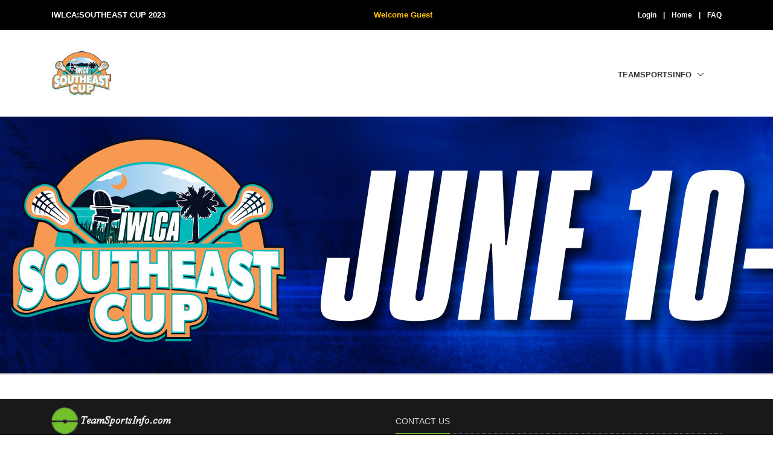

--- FILE ---
content_type: text/html; charset=utf-8
request_url: https://iwlca.teamsportsinfo.com/iwlca-southeastcup-2023
body_size: 23424
content:
<!DOCTYPE html>
<html lang="en">
<head>
    <!-- Title -->
    <title>Home Page - TeamSportsInfo.com</title>

    <!-- Required Meta Tags Always Come First -->
    <meta charset="utf-8" />
    <meta name="viewport" content="width=device-width, initial-scale=1.0, shrink-to-fit=no">
    <meta http-equiv="x-ua-compatible" content="ie=edge">

    <!-- SEO -->
    <meta name="keywords" content="lacrosse, sports management, tournaments, leagues, clubs" />
    <meta name="author" content="Todd Greenwald">

    <!-- Favicon -->
    <link rel="shortcut icon" href="/favicon.ico">

    <!-- Google Fonts -->
    <link rel="stylesheet" href="//fonts.googleapis.com/css?family=Roboto:300,400,500,700,900">

    <!-- CSS Global Compulsory -->
    <link rel="stylesheet" href="/assets/vendor/bootstrap/bootstrap.min.css">

    <!-- CSS OLD footer-v1 -->
    <!--<link rel="stylesheet" href="~/tsic-assets/css/footer-v1.css">-->
    <!-- CSS Implementing Plugins -->
    <link rel="stylesheet" href="/assets/vendor/icon-awesome/css/font-awesome.min.css">
    <link rel="stylesheet" href="/assets/vendor/icon-line/css/simple-line-icons.css">
    <link rel="stylesheet" href="/assets/vendor/icon-line-pro/style.css">
    <link rel="stylesheet" href="/assets/vendor/icon-etlinefont/style.css">
    <link rel="stylesheet" href="/assets/vendor/slick-carousel/slick/slick.css">
    <link rel="stylesheet" href="/assets/vendor/icon-hs/style.css">
    <link rel="stylesheet" href="/assets/vendor/hamburgers/hamburgers.min.css">
    <link rel="stylesheet" href="/assets/vendor/hs-megamenu/src/hs.megamenu.css">
    <link rel="stylesheet" href="/assets/vendor/malihu-scrollbar/jquery.mCustomScrollbar.min.css">
    <link rel="stylesheet" href="/assets/vendor/animate.css">
    <link rel="stylesheet" href="/assets/vendor/chosen/chosen.css">
    <link rel="stylesheet" type="text/css" href="https://cdn.jsdelivr.net/npm/bs-stepper/dist/css/bs-stepper.min.css" />
    <!-- CSS Unify E-Commerce Theme -->
    <!--<link rel="stylesheet" href="~/assets/css/unify-styles.e-commerce.css">
    <link rel="stylesheet" href="~/assets/css/unify-template.e-commerce.css">-->
    <!-- CSS Unify -->
    <link rel="stylesheet" href="/assets/css/unify-core.css">
    <link rel="stylesheet" href="/assets/css/unify-components.css">
    <link rel="stylesheet" href="/assets/css/unify-globals.css">

    <!-- JqGrid-->
    <link rel="stylesheet" href="https://cdnjs.cloudflare.com/ajax/libs/octicons/4.4.0/font/octicons.css">
    <link rel="stylesheet" type="text/css" media="screen" href="/tsic-assets/jqGrid/css/trirand/ui.jqgrid-bootstrap4.css" />

    <!-- CSS Unify Customization -->
    <link rel="stylesheet" href="/tsic-assets/css/custom.css">

    <!-- Syncfusion ASP.NET Core controls styles -->
    <link rel="stylesheet" href="https://cdn.syncfusion.com/ej2/29.1.33/fluent.css" />

    <!-- Syncfusion ASP.NET Core controls scripts -->
    <script src="https://cdn.syncfusion.com/ej2/29.1.33/dist/ej2.min.js"></script>

    <!-- optional: add styles -->
    

    <link rel="stylesheet" href="/tsic-assets/css/docs-blocks.css">

    <!-- Parallax Slider -->
    <link rel="stylesheet" href="/tsic-assets/plugins/parallax-slider/css/parallax-slider.css">

    <!-- Owl Carousel -->
    <link rel="stylesheet" href="/tsic-assets/plugins/owl-carousel/owl-carousel/owl.carousel.css">

    <style>
        /* force background slider stop none so that dynamic code can replace per job */
        .da-slider {
            background: none;
        }

        /* override background color of parallax slider text 1*/
        .da-slide h2 i {
            background-color: rgba(46, 98, 0, 0.8);
            background: url(/tsic-assets/plugins/parallax-slider/img/bg-text.png) repeat;
            color: white;
            text-transform: none;
        }
    </style>


</head>
<body>

    <main class="g-min-height-100vh g-min-width-100x">
        <div id="modalSpinner" class="modal fade" tabindex="-1" role="dialog">
            <div class="modal-dialog modal-dialog-centered justify-content-center" role="document">
                <span class="fa fa-spinner fa-spin fa-3x"></span>
            </div>
        </div>

        <!-- Header -->
        <!-- Header -->
<header id="js-header" class="u-header u-header--static u-header--show-hide u-header--change-appearance u-header--has-hidden-element" data-header-fix-moment="500" data-header-fix-effect="slide">
    <div style="display:none" class="indebug text-center g-flex-centered-item g-position-rel">
        IN DEBUG MODE
    </div>
    <!-- Top Bar -->
    <div class="u-header__section u-header__section--hidden u-header__section--dark g-bg-black g-py-15">
        <div class="container">
            <div class="row flex-column flex-md-row justify-content-between align-items-center g-font-weight-600 g-color-white">
                <div class="col-auto g-px-15">
                    IWLCA:SOUTHEAST CUP 2023
                </div>
                <div class="mx-10 text-warning">
                    <span id="sWaitSpinner" class="g-mr-4"></span>
Welcome Guest                </div>
                <div class="col-auto g-pos-rel g-px-15">
                    <ul class="list-inline g-overflow-hidden g-font-size-12 g-mt-minus-10 g-mx-minus-4 mb-0">
                            <li class="list-inline-item g-mx-4 gmt-10">
                                <a class="g-color-white g-color-primary--hover g-text-underline--none--hover" href="/iwlca-southeastcup-2023/User/Login" onclick="LoadSpinner_Start()">Login</a>
                            </li>
                        <li class="list-inline-item g-mx-4 g-mt-10">|</li>
                        <li class="list-inline-item g-mx-4 g-mt-10"><a class="g-color-white g-color-primary--hover g-text-underline--none--hover" href="/iwlca-southeastcup-2023">Home</a></li>
                        <li class="list-inline-item g-mx-4 g-mt-10">|</li>
                        <li class="list-inline-item g-mx-4 g-mt-10"><a class="g-color-white g-color-primary--hover g-text-underline--none--hover" href="/iwlca-southeastcup-2023/FAQ">FAQ</a></li>
                    </ul>
                </div>
            </div>
        </div>
    </div>
    <!-- End Top Bar -->
    <div style="display:none" class="indebug text-center g-flex-centered-item g-position-rel">
        IN DEBUG MODE
    </div>

    <div class="u-header__section u-header__section--light g-bg-white g-transition-0_3 g-py-10" data-header-fix-moment-exclude="g-bg-white g-py-10" data-header-fix-moment-classes="g-bg-white-opacity-0_7 u-shadow-v18 g-py-0">
        <nav class="js-mega-menu navbar navbar-expand-lg">
            <div class="container">
                <!-- Responsive Toggle Button -->
                <button class="navbar-toggler navbar-toggler-right btn g-line-height-1 g-brd-none g-pa-0 g-pos-abs g-top-3 g-right-0" type="button" aria-label="Toggle navigation" aria-expanded="false" aria-controls="navBar" data-toggle="collapse" data-target="#navBar">
                    <span class="hamburger hamburger--slider">
                        <span class="hamburger-box">
                            <span class="hamburger-inner"></span>
                        </span>
                    </span>
                </button>
                <!-- End Responsive Toggle Button -->
                <!-- Logo -->
                <a class="navbar-brand" href="/iwlca-southeastcup-2023">
                    <img src="https://statics.teamsportsinfo.com//BannerFiles/3a0ff694-2c81-451e-ac18-779df9657b7b_logoheader.jpg" alt="Home">
                </a>
                <!-- End Logo -->
                <!-- Navigation -->
                <div class="collapse navbar-collapse align-items-center flex-sm-row g-pt-10 g-pt-5--lg" id="navBar">
                    <ul class="navbar-nav ml-auto text-uppercase g-font-weight-600 u-main-nav-v1 u-sub-menu-v1">
                                <li class="nav-item hs-has-sub-menu g-mx-2--md g-mx-5--xl g-mb-5 g-mb-0--lg">
                                    <a href="#" class="nav-link" id="nav-link-0" aria-haspopup="true" aria-expanded="false" aria-controls="nav-submenu-0">
                                        TeamSportsInfo
                                    </a>
                                    <ul class="hs-sub-menu list-unstyled g-mt-17--lg g-mt-7--lg--scrolling" id="nav-submenu-1" aria-labelledby="nav-link-1">
                                            <li>
                                                    <a href="/tsic/home/Index">Home</a>
                                            </li>
                                            <li>
                                                        <a href="/iwlca-southeastcup-2023/Docs/AboutUs" onclick="LoadSpinner_Start()">About Us</a>
                                            </li>
                                            <li>
                                                        <a href="/iwlca-southeastcup-2023/Home/ContactUs" onclick="LoadSpinner_Start()">Contact Us</a>
                                            </li>
                                            <li>
                                                        <a href="/iwlca-southeastcup-2023/Docs/ClubServices" onclick="LoadSpinner_Start()">Clubs</a>
                                            </li>
                                            <li>
                                                        <a href="/iwlca-southeastcup-2023/Docs/CampServices" onclick="LoadSpinner_Start()">Camps</a>
                                            </li>
                                            <li>
                                                        <a href="/iwlca-southeastcup-2023/Docs/LeagueServices" onclick="LoadSpinner_Start()">Leagues</a>
                                            </li>
                                            <li>
                                                        <a href="/iwlca-southeastcup-2023/Docs/TournamentServices" onclick="LoadSpinner_Start()">Tournaments</a>
                                            </li>
                                    </ul>
                                </li>
                    </ul>
                </div>
                <!-- End Navigation -->
            </div>
        </nav>
    </div>
</header>
<!-- End Header -->

        <!-- End Header -->
        <!-- RenderBody -->
        


<div>
    <!-- Banner -->
    
<!--=== Slider ===-->
    <div class="slider-inner d-none d-lg-block">
        <div id="da-slider" class="da-slider" style="background: transparent url(https://statics.teamsportsinfo.com//BannerFiles/f5e86625-4b02-41e0-9e16-63a2a401a575_parallaxbackgroundimage.jpg) repeat 0% 0%;">
                <div class="da-slide da-slide-current">
                    <div class="da-img"><img class="img-responsive" src="" alt=""></div>
                </div>
            <div class="da-arrows">
                <span class="da-arrows-prev"></span>
                <span class="da-arrows-next"></span>
            </div>
            <nav class="da-dots"><span class="da-dots-current"></span><span></span><span></span></nav>
        </div>
    </div>
<!--=== End Slider ===-->

    <!-- End Banner -->
    <!-- Bulletins -->
    

    <!-- End Bulletins -->

</div>



        <!-- End RenderBody -->
        <!-- Footer -->
        
<div class="shortcode-html g-mt-40">
    <!-- Footer -->
    <div class="g-bg-black-opacity-0_9 g-color-white-opacity-0_8 g-pt-10 d-none d-lg-block">
        <div class="container">
            <div class="row">
                <!-- Footer Content -->
                <div class="col-lg-6 col-md-12 g-mb-40 g-mb-0--lg">
                    <!-- Logo -->
                    <a class="navbar-brand" href="/iwlca-southeastcup-2023">
                        <img src="https://statics.teamsportsinfo.com//BannerFiles/5454d3a7-874a-e511-a773-f04da202060b_logo_footer.png" alt="Home">
                    </a>
                    <!-- End Logo -->

                    <p>
                        TeamSportsInfo.com is an online sports event portal specializing in the management of tournaments, leagues, camps, and clubs.
                    </p>
                </div>
                <!-- End Footer Content -->
                <!-- Footer Content -->
                <div class="col-lg-6 col-md-12">
                    <div class="u-heading-v3-1 g-brd-white-opacity-0_3 g-mb-25 g-pt-15">
                        <h2 class="u-heading-v3__title h6 text-uppercase g-brd-primary">Contact Us</h2>
                    </div>

                    <address class="g-bg-no-repeat g-line-height-2 g-mt-minus-4">
                        Phone: 410-280-3272
                        <br>
                        Email:
                        <a href="mailto:support@teamsportsinfo.com" class="">support@teamsportsinfo.com</a>
                    </address>
                </div>
                <!-- End Footer Content -->
            </div>
        </div>
    </div>
    <!-- End Footer -->
    <!-- Copyright Footer -->
    <footer class="g-bg-gray-dark-v1 g-color-white-opacity-0_8 g-py-10">
        <div class="container">
            <div class="row">
                <div class="col-md-12 text-center text-md-left g-mb-15 g-mb-0--md">
                    <div class="d-lg-flex">
                        <small class="d-block g-font-size-default g-mr-10 g-mb-10 g-mb-0--md">2024 © All Rights Reserved.</small>
                        <ul class="u-list-inline">
                            <li class="list-inline-item">
                                <a href="/iwlca-southeastcup-2023/Docs/PrivacyPolicy">Privacy Policy</a>
                            </li>
                            <li class="list-inline-item">
                                <span>|</span>
                            </li>
                            <li class="list-inline-item">
                                <a href="/iwlca-southeastcup-2023/Docs/TermsOfService">Terms of Use</a>
                            </li>
                        </ul>
                    </div>
                </div>

            </div>
        </div>
    </footer>
    <!-- End Copyright Footer -->
</div>


        <!-- End Footer -->
        <!-- Go To Top -->
        <a class="js-go-to u-go-to-v2" href="#"
           data-type="fixed"
           data-position='{
           "bottom": 15,
           "right": 15
         }'
           data-offset-top="400"
           data-compensation="#js-header"
           data-show-effect="zoomIn">
            <i class="hs-icon hs-icon-arrow-top"></i>
        </a>
        <!-- End Go To Top -->

    </main>

    <!-- JS Global Compulsory -->
    <script src="/assets/vendor/jquery/jquery.min.js"></script>
    <script src="/assets/vendor/jquery-migrate/jquery-migrate.min.js"></script>
    <script src="/assets/vendor/popper.js/popper.min.js"></script>

    <!-- JqGrid -->
    <script type="text/ecmascript" src="/tsic-assets/jqGrid/js/trirand/i18n/grid.locale-en.js"></script>
    <script type="text/ecmascript" src="/tsic-assets/jqGrid/js/trirand/jquery.jqGrid.min.js"></script>
    <script src="/assets/vendor/bootstrap/bootstrap.min.js"></script>
    <script src="/tsic-assets/jqGrid/js/context-menu.js"></script>
    <script type="text/javascript" language="javascript" src="//cdnjs.cloudflare.com/ajax/libs/jszip/2.5.0/jszip.min.js"></script>

    <!-- JS Implementing Plugins -->
    <script src="/assets/vendor/hs-megamenu/src/hs.megamenu.js"></script>
    <script src="/assets/vendor/malihu-scrollbar/jquery.mCustomScrollbar.concat.min.js"></script>
    <script src="/assets/vendor/appear.js"></script>
    <script src="/assets/vendor/chosen/chosen.jquery.js"></script>

    <!-- JS Unify -->
    <script src="/assets/js/hs.core.js"></script>
    <script src="/assets/js/components/hs.header.js"></script>
    <script src="/assets/js/helpers/hs.hamburgers.js"></script>
    <script src="/assets/js/components/hs.dropdown.js"></script>
    <script src="/assets/js/components/hs.scrollbar.js"></script>
    <script src="/assets/js/components/hs.select.js"></script>
    <script src="/assets/js/components/hs.tabs.js"></script>
    <script src="/assets/js/components/hs.countdown.js"></script>
    <script src="/assets/js/components/hs.carousel.js"></script>
    <script src="/assets/vendor/slick-carousel/slick/slick.js"></script>
    <script src="/assets/js/components/hs.go-to.js"></script>
    <script src="/assets/js/components/hs.count-qty.js"></script>

    <!-- JS Unify Custom -->
    <script src="/assets/js/custom.js"></script>

    <!-- Stepper Wizard -->
    <script src="https://cdn.jsdelivr.net/npm/bs-stepper/dist/js/bs-stepper.min.js"></script>

    <!-- TSIC Custom -->
    <script src="/tsic-assets/js/site-tsic.js"></script>

    <!-- CKEditor -->
    <script src="/assets/vendor/ckeditor/ckeditor.js"></script>

    <!-- NToastNotify -->
    <script src=/_content/NToastNotify/toastr.js?8.0.0.0 type="text/javascript"></script>
<script>
    if (nToastNotify) {
        nToastNotify.init({
            firstLoadEvent: 'DOMContentLoaded',
            messages: [],
            responseHeaderKey: 'X-NToastNotify-Messages',
            requestHeaderKey: 'X-Requested-With',
            libraryDetails:{"varName":"toastr","scriptSrc":"https://cdnjs.cloudflare.com/ajax/libs/toastr.js/latest/js/toastr.min.js","styleHref":"https://cdnjs.cloudflare.com/ajax/libs/toastr.js/latest/toastr.min.css","options":{"positionClass":"toast-top-full-width","closeButton":true,"type":"success"}},
            disableAjaxToasts:false
        });
    };
</script>

    <!-- JS Plugins Init. -->
    <script>
        $(document).on('ready', function () {

            if (location.hostname == "test.tsicsedonaserver.com") {
                $(".indebug").show();
                $(".indebug").css('background-color', 'yellow');
            }

            // initialization of jqGrid
            $.jgrid.defaults.mtype = 'POST';
            $.jgrid.defaults.datatype = 'json';

            $.jgrid.defaults.styleUI = 'Bootstrap4';
            $.jgrid.defaults.iconSet = 'Octicons';

            $.jgrid.defaults.altRows = true;
            $.jgrid.defaults.hoverrows = true;

            //$.jgrid.defaults.autowidth = false;
            //$.jgrid.defaults.responsive = true;
            //$.jgrid.defaults.autoResizing = false;

            //$.jgrid.defaults.autowidth = true,
            $.jgrid.defaults.shrinkToFit = false;

            //shrink height if data rows < rows to show
            $.jgrid.defaults.height = 'auto';

            $.jgrid.defaults.loadonce = true;
            $.jgrid.defaults.viewrecords = true;
            $.jgrid.defaults.rownumbers = true;
            $.jgrid.defaults.emptyrecords = "No data...";

            $.jgrid.defaults.loadError = function (jqXHR, textStatus, errorThrown) {
                //const message = 'jqGrid HTTP status code: ' + jqXHR.status + '\n' +
                //    'textStatus: ' + textStatus + '\n' +
                //    'errorThrown: ' + errorThrown + '\n' +
                //    'responseText: ' + '\n' + jqXHR.responseText.message;
                //const message = jqXHR.responseJSON.message;
                const message = jqXHR.responseText;
                displayToast(toastr, "error", "Error", message);
                LoadSpinner_Stop();
            };

            // set condensed class
            //$.jgrid.styleUI.Bootstrap4.base.headerTable = "table table-bordered table-condensed";
            //$.jgrid.styleUI.Bootstrap4.base.rowTable = "table table-bordered table-condensed";
            //$.jgrid.styleUI.Bootstrap4.base.footerTable = "table table-bordered table-condensed";
            //$.jgrid.styleUI.Bootstrap4.base.pagerTable = "table table-condensed";

            // initialization of carousel
            $.HSCore.components.HSCarousel.init('[class*="js-carousel"]');

            // initialization of header (reappearance of top menus when scrolling down page)
            //$.HSCore.components.HSHeader.init($('#js-header'));

            // initialization of hamburger
            $.HSCore.helpers.HSHamburgers.init('.hamburger');

            // initialization of HSMegaMenu component
            $('.js-mega-menu').HSMegaMenu({
                event: 'hover',
                pageContainer: $('.container'),
                breakpoint: 991
            });

            // initialization of HSDropdown component
            //$.HSCore.components.HSDropdown.init($('[data-dropdown-target]'), {
            //    afterOpen: function () {
            //        $(this).find('input[type="search"]').focus();
            //    }
            //});

            // initialization of custom select
            $.HSCore.components.HSSelect.init('.js-custom-select');


            // initialization of go to
            $.HSCore.components.HSGoTo.init('.js-go-to');

            // initialization of countdowns
            var countdowns = $.HSCore.components.HSCountdown.init('.js-countdown', {
                yearsElSelector: '.js-cd-years',
                monthElSelector: '.js-cd-month',
                daysElSelector: '.js-cd-days',
                hoursElSelector: '.js-cd-hours',
                minutesElSelector: '.js-cd-minutes',
                secondsElSelector: '.js-cd-seconds'
            });

            // initialization of quantity counter
            $.HSCore.components.HSCountQty.init('.js-quantity');

            // initialization of tabs
            $.HSCore.components.HSTabs.init('[role="tablist"]');

            // initialization of popovers
            $('[data-toggle="popover"]').popover();
        });

        $(window).on('load', function () {
            // initialization of HSScrollBar component
            $.HSCore.components.HSScrollBar.init($('.js-scrollbar'));
        });

        $(window).on('resize', function () {
            setTimeout(function () {
                $.HSCore.components.HSTabs.init('[role="tablist"]');
            }, 200);
        });
    </script>

    

    <!-- optional: add scripts -->
    
    <!-- JS Implementing Plugins -->
    <script type="text/javascript" src="/tsic-assets/plugins/parallax-slider/js/modernizr.js"></script>
    <script type="text/javascript" src="/tsic-assets/plugins/parallax-slider/js/jquery.cslider.js"></script>

    <!-- JS parallax-slider -->
    <script type="text/javascript" src="/tsic-assets/js/parallax-slider.js"></script>

    <!-- Owl Carousel -->
    <script type="text/javascript" src="/tsic-assets/plugins/owl-carousel/owl-carousel/owl.carousel.js"></script>
    <script type="text/javascript" src="/tsic-assets/js/owl-carousel.js"></script>

    <script>
        $(document).ready(function () {
            ParallaxSlider.initParallaxSlider();
            OwlCarousel.initOwlCarousel();
        });
    </script>


    <!-- Syncfusion ASP.NET Core Script Manager -->
    <script>window.syncfusion={isLicValidated:true};</script>
</body>
</html>


--- FILE ---
content_type: text/css
request_url: https://iwlca.teamsportsinfo.com/assets/css/unify-globals.css
body_size: 427242
content:
@charset "UTF-8";
/*------------------------------------
  Globals
------------------------------------*/
/* Text */
.g-word-break {
  word-wrap: break-word;
}

/* Puller */
.g-pull-50x-up {
  -webkit-transform: translateY(-51%);
          transform: translateY(-51%);
}

.g-pull-50x-bottom {
  -webkit-transform: translateY(51%);
          transform: translateY(51%);
}

.g-pull-50x-left {
  -webkit-transform: translateX(-51%);
          transform: translateX(-51%);
}

.g-pull-50x-right {
  -webkit-transform: translateX(51%);
          transform: translateX(51%);
}

/* Link overlay */
/*------------------------------------
  Background Attachment
------------------------------------*/
.g-bg-attachment-fixed {
  background-attachment: fixed;
}

/*------------------------------------
  Background Gradient Colors
------------------------------------*/
/* Simple Linear Gradients
------------------------------------*/
/* Gray Light v1 */
.g-bg-gray-light-gradient-v1--after::after {
  background: linear-gradient(to bottom, rgba(247, 247, 247, 0.5), #f7f7f7);
}

/* White v1 */
.g-bg-white-gradient-v1--after::after {
  background: linear-gradient(to bottom, rgba(255, 255, 255, 0.5), rgba(255, 255, 255, 0.9));
}

/* Linear Gradients
------------------------------------*/
/* Gray Gradient */
.g-bg-gray-lineargradient {
  background-repeat: repeat-x;
  background-image: linear-gradient(180deg, #fff, #dbdbdb);
}

/* Blue Pink Gradient */
.g-bg-bluepink-lineargradient {
  background-repeat: repeat-x;
  background-image: linear-gradient(50deg, #2b7cb6, #f62d51);
}

/* Blue Gradient */
.g-bg-blue-lineargradient {
  background-repeat: repeat-x;
  background-image: linear-gradient(0deg, #73bec7, #4e66b0);
}

.g-bg-blue-lineargradient-v2 {
  background-repeat: repeat-x;
  background-image: linear-gradient(225deg, #429edc, #00629e);
}

.g-bg-blue-lineargradient-v3 {
  background-repeat: repeat-x;
  background-image: linear-gradient(225deg, #3266a2, #98cfbf);
}

.g-bg-blue-lineargradient-v4 {
  background-repeat: repeat-x;
  background-image: linear-gradient(225deg, #5b85df, #3ec2e3);
}

.g-bg-blue-lineargradient-v5 {
  background-repeat: repeat-x;
  background-image: linear-gradient(225deg, #0050c2, #5180fa);
}

/* Orange Gradient */
.g-bg-orange-lineargradient {
  background-repeat: repeat-x;
  background-image: linear-gradient(225deg, #be1715, #ed6d0f);
}

.g-bg-orange-lineargradient-v2 {
  background-repeat: repeat-x;
  background-image: linear-gradient(225deg, #f5cd21, #c22821);
}

/* Yellow Gradient */
.g-bg-yellow-lineargradient {
  background-repeat: repeat-x;
  background-image: linear-gradient(225deg, #f59b00, #f5d400);
}

/* Dark Purple Gradient */
.g-bg-darkpurple-lineargradient {
  background-repeat: repeat-x;
  background-image: linear-gradient(225deg, #0b011d, #330c3c);
}

/* Blue Gray Gradient */
.g-bg-bluegray-lineargradient {
  background-repeat: repeat-x;
  background-image: linear-gradient(225deg, #1d253c, #3e4757);
}

/* Pink Gradient */
.g-bg-pink-lineargradient {
  background-repeat: repeat-x;
  background-image: linear-gradient(225deg, #b6003b, #ed1261);
}

/* Pink-v2 Gradient */
.g-bg-pink-lineargradient-v2 {
  background-image: linear-gradient(to right top, #fc7279 10%, #ff7b9c 65%, #ffc019 125%);
  background-repeat: no-repeat;
}

/* Red Gradient */
.g-bg-red-lineargradient {
  background-repeat: repeat-x;
  background-image: linear-gradient(225deg, #d70417, #9f041b);
}

/* Black Gradient */
.g-bg-black-gradient-opacity-v1,
.g-bg-black-gradient-opacity-v1--after::after {
  background-image: linear-gradient(to bottom, rgba(0, 0, 0, 0) 0%, rgba(0, 0, 0, 0.9) 100%);
  background-repeat: repeat-x;
}

/* Green Gradient */
.g-bg-green-gradient-opacity-v1,
.g-bg-green-gradient-opacity-v1--after::after {
  background-image: linear-gradient(to bottom, rgba(51, 152, 220, 0.5) 0%, rgba(114, 192, 44, 0.8) 100%);
  background-repeat: repeat-x;
}

/* Purple Gradient */
.g-bg-purple-gradient-opacity-v1,
.g-bg-purple-gradient-opacity-v1--after::after {
  background-image: linear-gradient(to bottom, rgba(114, 192, 44, 0.5) 0%, rgba(154, 105, 203, 0.8) 100%);
  background-repeat: repeat-x;
}

/* Pink Light Gradient */
.g-bg-pink-gradient-opacity-v1,
.g-bg-pink-gradient-opacity-v1--after::after {
  background-image: linear-gradient(to bottom, rgba(114, 192, 44, 0.5) 0%, rgba(232, 28, 98, 0.8) 100%);
  background-repeat: repeat-x;
}

/* Cyan Gradient */
.g-bg-cyan-gradient-opacity-v1,
.g-bg-cyan-gradient-opacity-v1--after::after {
  background-image: linear-gradient(to bottom, rgba(0, 0, 153, 0.5) 0%, rgba(0, 190, 214, 0.6) 100%);
  background-repeat: repeat-x;
}

/* Purple Gradient */
.g-bg-purple-gradient-opacity-v1,
.g-bg-purple-gradient-opacity-v1--after::after {
  background-repeat: repeat-x;
  background-image: linear-gradient(150deg, #b7ebf6, rgba(228, 97, 210, 0.7));
}

/* Primary Gradient */
.g-bg-primary-gradient-opacity-v1,
.g-bg-primary-gradient-opacity-v1--after::after {
  background-repeat: repeat-x;
  background-image: linear-gradient(150deg, #72c02c, rgba(51, 152, 220, 0.7));
}

/* Gray Gradient */
.g-bg-gray-gradient-opacity-v1,
.g-bg-gray-gradient-opacity-v1--after::after {
  background-image: linear-gradient(to top, #f7f7f7 0%, white 100%);
  background-repeat: repeat-x;
}

/* White Gradient */
.g-bg-white-gradient-opacity-v1,
.g-bg-white-gradient-opacity-v1--after::after {
  background-image: linear-gradient(to top, rgba(0, 0, 0, 0.7) 0%, rgba(0, 0, 0, 0) 100%);
  background-repeat: repeat-x;
}

/* White Gradient */
.g-bg-white-gradient-opacity-v2,
.g-bg-white-gradient-opacity-v2--after::after {
  background-image: linear-gradient(to top, black 0%, rgba(0, 0, 0, 0.1) 100%);
  background-repeat: repeat-x;
}

/* White Gradient */
.g-bg-white-gradient-opacity-v3,
.g-bg-white-gradient-opacity-v3--after::after {
  background-image: linear-gradient(to left, white 30%, rgba(255, 255, 255, 0.3) 100%);
  background-repeat: repeat-x;
}

/* White Gradient */
.g-bg-white-gradient-opacity-v4,
.g-bg-white-gradient-opacity-v4--after::after {
  background-image: linear-gradient(to right, white 30%, rgba(255, 255, 255, 0.3) 100%);
  background-repeat: repeat-x;
}

/* White Gradient */
.g-bg-white-gradient-opacity-v5,
.g-bg-white-gradient-opacity-v5--after::after {
  background-image: linear-gradient(to right, white 47%, rgba(255, 255, 255, 0) 75%);
  background-repeat: repeat-x;
}

/* Bluegray Gradient */
.g-bg-bluegray-gradient-opacity-v1,
.g-bg-bluegray-gradient-opacity-v1--after::after {
  background-image: linear-gradient(to top, rgba(88, 95, 105, 0.2) 0%, rgba(0, 0, 0, 0) 100%);
  background-repeat: repeat-x;
}

/* Bluegray Gradient */
.g-bg-bluegray-gradient-opacity-v2,
.g-bg-bluegray-gradient-opacity-v2--after::after {
  background-image: linear-gradient(to top, rgba(88, 95, 105, 0.3) 0%, rgba(0, 0, 0, 0) 100%);
  background-repeat: repeat-x;
}

/* Bluegray Gradient */
.g-bg-bluegray-gradient-opacity-v3,
.g-bg-bluegray-gradient-opacity-v3--after::after {
  background-repeat: repeat-x;
  background-image: linear-gradient(150deg, rgba(107, 125, 224, 0.85), #2a2734);
}

/* Secondary Gradient v1 */
.g-bg-secondary-gradient-v1,
.g-bg-secondary-gradient-v1--after::after {
  background-image: linear-gradient(to top, rgba(250, 250, 250, 0) 0%, #fafafa 100%);
  background-repeat: repeat-x;
}

/* Secondary Gradient v2 */
.g-bg-secondary-gradient-v2,
.g-bg-secondary-gradient-v2--after::after {
  background-image: linear-gradient(to top, #fafafa 0%, rgba(250, 250, 250, 0) 100%);
  background-repeat: repeat-x;
}

/* Radial Gradients (Ellipse)
------------------------------------*/
/* Lightblue Gradient */
.g-bg-lightblue-radialgradient-ellipse {
  background-image: radial-gradient(ellipse farthest-corner at 50% 50%, #fff 22%, #d6e2ee);
  background-repeat: no-repeat;
}

/* Gray Gradient */
.g-bg-gray-radialgradient-ellipse {
  background-image: radial-gradient(ellipse farthest-corner at 50% 50%, #dbdbdb 22%, #bbb);
  background-repeat: no-repeat;
}

/* Gray Gradient */
.g-bg-graylight-radialgradient-ellipse {
  background-image: radial-gradient(ellipse farthest-corner at 50% 50%, #fff 25%, #eee);
  background-repeat: no-repeat;
}

/*  Radial Gradients (Circle)
------------------------------------*/
/* Lightblue Gradient */
.g-bg-lightblue-radialgradient-circle {
  background-image: radial-gradient(circle farthest-corner at 75% 95%, #fff, #d6e2ee);
  background-repeat: no-repeat;
}

/* Blue Gradient */
.g-bg-blue-radialgradient-circle {
  background-image: radial-gradient(circle farthest-side at 50% 50%, #2294d7, #275296);
  background-repeat: no-repeat;
}

/* Dark Gray Gradient */
.g-bg-darkgray-radialgradient-circle {
  background-image: radial-gradient(circle farthest-side at 110% 0, #596070, #31353e);
  background-repeat: no-repeat;
}

.g-bg-blue-radialgradient-circle-endless {
  background-image: repeating-radial-gradient(circle at 50% 50%, #b9ecfe, #b9ecfe 10px, #82ddff 10px, #82ddff 20px);
}

.g-bg-gray-verticalstripes-endless {
  background: repeating-linear-gradient(to bottom, #fff, #fff 5px, #eee 5px, #eee 10px);
}

/*------------------------------------
  Background Colors
------------------------------------*/
/* Basic Colors
------------------------------------*/
/* Main Colors */
.g-bg-main {
  background-color: #fff !important;
}

/* Main Secondary */
.g-bg-secondary {
  background-color: #fafafa !important;
}

/* Primary Colors */
.g-bg-primary {
  background-color: #72c02c !important;
}

.g-bg-primary--hover:hover {
  background-color: #72c02c !important;
}

.u-block-hover:hover .g-bg-primary--hover {
  background-color: #72c02c;
}

.g-parent:hover .g-bg-primary--parent-hover {
  background-color: #72c02c !important;
}

.g-bg-primary--active.active,
.active .g-bg-primary--active {
  background-color: #72c02c !important;
}

.g-parent.active .g-bg-primary--parent-active {
  background-color: #72c02c !important;
}

.g-bg-primary--before::before, .g-bg-primary--after::after {
  background-color: #72c02c !important;
}

.g-bg-primary-dark-v1 {
  background-color: #6db82a !important;
}

.g-bg-primary-dark-v2 {
  background-color: #66ab27 !important;
}

.g-bg-primary-dark-v3 {
  background-color: #599722 !important;
}

.g-bg-primary-opacity-0_1 {
  background-color: rgba(114, 192, 44, 0.1) !important;
}

.g-bg-primary-opacity-0_2 {
  background-color: rgba(114, 192, 44, 0.2) !important;
}

.g-bg-primary-opacity-0_2--hover:hover {
  background-color: rgba(114, 192, 44, 0.2) !important;
}

.g-bg-primary-opacity-0_2--hover--after:hover::after {
  background-color: rgba(114, 192, 44, 0.2) !important;
}

.active .g-bg-primary-opacity-0_2--active {
  background-color: rgba(114, 192, 44, 0.2) !important;
}

.g-bg-primary-opacity-0_2--before::before, .g-bg-primary-opacity-0_2--after::after {
  background-color: rgba(114, 192, 44, 0.2) !important;
}

.g-bg-primary-opacity-0_3 {
  background-color: rgba(114, 192, 44, 0.3) !important;
}

.g-bg-primary-opacity-0_3--hover:hover {
  background-color: rgba(114, 192, 44, 0.3) !important;
}

.g-bg-primary-opacity-0_3--hover--after:hover::after {
  background-color: rgba(114, 192, 44, 0.3) !important;
}

.active .g-bg-primary-opacity-0_3--active {
  background-color: rgba(114, 192, 44, 0.3) !important;
}

.g-bg-primary-opacity-0_3--before::before, .g-bg-primary-opacity-0_3--after::after {
  background-color: rgba(114, 192, 44, 0.3) !important;
}

.g-bg-primary-opacity-0_4 {
  background-color: rgba(114, 192, 44, 0.4) !important;
}

.g-bg-primary-opacity-0_4--hover:hover {
  background-color: rgba(114, 192, 44, 0.4) !important;
}

.g-bg-primary-opacity-0_4--hover--after:hover::after {
  background-color: rgba(114, 192, 44, 0.4) !important;
}

.g-bg-primary-opacity-0_4--after::after {
  background-color: rgba(114, 192, 44, 0.4) !important;
}

.g-bg-primary-opacity-0_6 {
  background-color: rgba(114, 192, 44, 0.6) !important;
}

.g-bg-primary-opacity-0_6--hover:hover {
  background-color: rgba(114, 192, 44, 0.6) !important;
}

.g-bg-primary-opacity-0_6--hover--after:hover::after {
  background-color: rgba(114, 192, 44, 0.6) !important;
}

.g-bg-primary-opacity-0_6--after::after {
  background-color: rgba(114, 192, 44, 0.6) !important;
}

.g-bg-primary-opacity-0_8 {
  background-color: rgba(114, 192, 44, 0.8) !important;
}

.g-bg-primary-opacity-0_8--hover:hover {
  background-color: rgba(114, 192, 44, 0.8) !important;
}

.g-bg-primary-opacity-0_8--hover--after:hover::after {
  background-color: rgba(114, 192, 44, 0.8) !important;
}

.g-bg-primary-opacity-0_8--before::after, .g-bg-primary-opacity-0_8--after::after {
  background-color: rgba(114, 192, 44, 0.8) !important;
}

.g-bg-primary-opacity-0_8--before--hover:hover::after, .g-bg-primary-opacity-0_8--after--hover:hover::after {
  background-color: rgba(114, 192, 44, 0.8) !important;
}

.g-bg-primary-opacity-0_9 {
  background-color: rgba(114, 192, 44, 0.9) !important;
}

.g-bg-primary-opacity-0_9--hover:hover {
  background-color: rgba(114, 192, 44, 0.9) !important;
}

.g-bg-primary-opacity-0_9--hover--after:hover::after {
  background-color: rgba(114, 192, 44, 0.9) !important;
}

.g-bg-primary-opacity-0_9--before::after, .g-bg-primary-opacity-0_9--after::after {
  background-color: rgba(114, 192, 44, 0.9) !important;
}

.g-bg-primary-opacity-0_9--before--hover:hover::after, .g-bg-primary-opacity-0_9--after--hover:hover::after {
  background-color: rgba(114, 192, 44, 0.9) !important;
}

/* Black Colors */
.g-bg-black {
  background-color: #000 !important;
}

.g-bg-black--hover:hover {
  background-color: #000 !important;
}

.g-bg-black--after::after {
  background-color: #000 !important;
}

.g-bg-black-opacity-0_1 {
  background-color: rgba(0, 0, 0, 0.1) !important;
}

.g-bg-black-opacity-0_1--after::after {
  background-color: rgba(0, 0, 0, 0.1) !important;
}

.g-bg-black-opacity-0_2 {
  background-color: rgba(0, 0, 0, 0.2) !important;
}

.g-bg-black-opacity-0_2--after::after {
  background-color: rgba(0, 0, 0, 0.2) !important;
}

.g-bg-black-opacity-0_3 {
  background-color: rgba(0, 0, 0, 0.3) !important;
}

.g-bg-black-opacity-0_3--hover:hover {
  background-color: rgba(0, 0, 0, 0.3) !important;
}

.g-bg-black-opacity-0_3--after::after, .g-bg-black-opacity-0_3--before::before {
  background-color: rgba(0, 0, 0, 0.3) !important;
}

.g-bg-black-opacity-0_3--hover--after:hover::after {
  background-color: rgba(0, 0, 0, 0.3) !important;
}

.g-bg-black-opacity-0_4 {
  background-color: rgba(0, 0, 0, 0.4) !important;
}

.g-bg-black-opacity-0_4--after::after {
  background-color: rgba(0, 0, 0, 0.4) !important;
}

.g-bg-black-opacity-0_5 {
  background-color: rgba(0, 0, 0, 0.5) !important;
}

.g-bg-black-opacity-0_5--hover:hover {
  background-color: rgba(0, 0, 0, 0.5) !important;
}

.g-bg-black-opacity-0_5--after::after {
  background-color: rgba(0, 0, 0, 0.5) !important;
}

.g-bg-black-opacity-0_6 {
  background-color: rgba(0, 0, 0, 0.6) !important;
}

.g-bg-black-opacity-0_6--hover:hover {
  background-color: rgba(0, 0, 0, 0.7) !important;
}

.g-bg-black-opacity-0_6--after::after {
  background-color: rgba(0, 0, 0, 0.6) !important;
}

.g-bg-black-opacity-0_7 {
  background-color: rgba(0, 0, 0, 0.7) !important;
}

.g-bg-black-opacity-0_7--hover:hover {
  background-color: rgba(0, 0, 0, 0.7) !important;
}

.g-bg-black-opacity-0_7--after::after {
  background-color: rgba(0, 0, 0, 0.7) !important;
}

.g-bg-black-opacity-0_8 {
  background-color: rgba(0, 0, 0, 0.8) !important;
}

.g-bg-black-opacity-0_8--after::after {
  background-color: rgba(0, 0, 0, 0.8) !important;
}

.g-bg-black-opacity-0_8--hover:hover {
  background-color: rgba(0, 0, 0, 0.8) !important;
}

.g-bg-black-opacity-0_9 {
  background-color: rgba(0, 0, 0, 0.9) !important;
}

.g-bg-black-opacity-0_9--after::after {
  background-color: rgba(0, 0, 0, 0.9) !important;
}

.g-bg-black-opacity-0_9--hover:hover {
  background-color: rgba(0, 0, 0, 0.9) !important;
}

.u-block-hover:hover .g-bg-black--hover {
  background-color: #000 !important;
}

/* White Colors */
.g-bg-white {
  background-color: #fff !important;
}

.g-bg-white--before::before, .g-bg-white--after::after {
  background-color: #fff !important;
}

.g-bg-white--hover:hover, .g-bg-white--active.active {
  background-color: #fff !important;
}

.g-parent:hover .g-bg-white--parent-hover {
  background-color: #fff !important;
}

.g-bg-white--disabled:disabled {
  background-color: #fff !important;
}

.g-bg-white--before::before, .g-bg-white--after::after {
  background-color: #fff !important;
}

.g-parent:hover .g-bg-white-opacity-0--after--parent-hover::after {
  background-color: rgba(255, 255, 255, 0) !important;
}

.g-bg-white-opacity-0_05 {
  background-color: rgba(255, 255, 255, 0.05) !important;
}

.g-bg-white-opacity-0_1 {
  background-color: rgba(255, 255, 255, 0.1) !important;
}

.g-bg-white-opacity-0_1--after::after {
  background-color: rgba(255, 255, 255, 0.1) !important;
}

.g-bg-white-opacity-0_2 {
  background-color: rgba(255, 255, 255, 0.2) !important;
}

.g-bg-white-opacity-0_2--hover:hover {
  background-color: rgba(255, 255, 255, 0.2) !important;
}

.g-bg-white-opacity-0_3 {
  background-color: rgba(255, 255, 255, 0.3) !important;
}

.g-bg-white-opacity-0_3--hover:hover {
  background-color: rgba(255, 255, 255, 0.3) !important;
}

.g-bg-white-opacity-0_3--after::after {
  background-color: rgba(255, 255, 255, 0.3) !important;
}

.g-bg-white-opacity-0_4 {
  background-color: rgba(255, 255, 255, 0.4) !important;
}

.g-bg-white-opacity-0_4--hover:hover {
  background-color: rgba(255, 255, 255, 0.4) !important;
}

.g-bg-white-opacity-0_5 {
  background-color: rgba(255, 255, 255, 0.5) !important;
}

.g-bg-white-opacity-0_5--after::after {
  background-color: rgba(255, 255, 255, 0.5) !important;
}

.g-bg-white-opacity-0_7 {
  background-color: rgba(255, 255, 255, 0.7) !important;
}

.g-bg-white-opacity-0_7--hover:hover {
  background-color: rgba(255, 255, 255, 0.7) !important;
}

.g-bg-white-opacity-0_7--after::after {
  background-color: rgba(255, 255, 255, 0.7) !important;
}

.g-bg-white-opacity-0_8 {
  background-color: rgba(255, 255, 255, 0.8) !important;
}

.g-bg-white-opacity-0_8--hover:hover {
  background-color: rgba(255, 255, 255, 0.8) !important;
}

.g-bg-white-opacity-0_8--after::after {
  background-color: rgba(255, 255, 255, 0.8) !important;
}

.g-bg-white-opacity-0_8--hover--after:hover::after {
  background-color: rgba(114, 192, 44, 0.8) !important;
}

.g-bg-white-opacity-0_9 {
  background-color: rgba(255, 255, 255, 0.9) !important;
}

.g-bg-white-opacity-0_9--hover:hover {
  background-color: rgba(255, 255, 255, 0.9) !important;
}

.g-bg-white-opacity-0_9--after::after {
  background-color: rgba(255, 255, 255, 0.9) !important;
}

/* Gray Colors */
.g-bg-gray-dark-v1 {
  background-color: #111 !important;
}

.g-bg-gray-dark-v1--hover:hover {
  background-color: #111 !important;
}

.g-bg-gray-dark-v2 {
  background-color: #333 !important;
}

.g-bg-gray-dark-v2--hover:hover {
  background-color: #333 !important;
}

.g-bg-gray-dark-v3 {
  background-color: #555 !important;
}

.g-bg-gray-dark-v3--hover:hover {
  background-color: #555 !important;
}

.g-bg-gray-dark-v4 {
  background-color: #777 !important;
}

.g-bg-gray-dark-v4--hover:hover {
  background-color: #777 !important;
}

.g-bg-gray-dark-v5 {
  background-color: #999 !important;
}

.g-bg-gray-dark-v5--hover:hover {
  background-color: #999 !important;
}

.g-bg-gray-light-v1 {
  background-color: #bbb !important;
}

.g-bg-gray-light-v1--hover:hover {
  background-color: #bbb !important;
}

.g-bg-gray-light-v2 {
  background-color: #ccc !important;
}

.g-bg-gray-light-v2--hover:hover {
  background-color: #ccc !important;
}

.g-bg-gray-light-v3 {
  background-color: #ddd !important;
}

.g-bg-gray-light-v3--hover:hover {
  background-color: #ddd !important;
}

.g-bg-gray-light-v4 {
  background-color: #eee !important;
}

.g-bg-gray-light-v4--hover:hover {
  background-color: #eee !important;
}

.g-bg-gray-light-v5 {
  background-color: #f7f7f7 !important;
}

.g-bg-gray-light-v5--hover:hover {
  background-color: #f7f7f7 !important;
}

.g-bg-gray-light-v5--active.active,
.active .g-bg-gray-light-v5--active {
  background-color: #f7f7f7 !important;
}

/* Transparent */
.g-bg-transparent {
  background-color: transparent !important;
}

.g-bg-transparent--hover:hover {
  background-color: transparent !important;
}

.g-bg-transparent--hover--after:hover::after {
  background-color: transparent !important;
}

.g-parent:hover .g-bg-transparent--parent-hover {
  background-color: transparent !important;
}

/* Complementary Colors
------------------------------------*/
/* Beige Colors */
.g-bg-beige {
  background-color: #e5e1de !important;
}

/* Color Green */
.g-bg-green {
  background-color: #72c02c !important;
}

.g-bg-green-opacity-0_1 {
  background-color: rgba(114, 192, 44, 0.1) !important;
}

.g-bg-green--hover:hover {
  background-color: #72c02c !important;
}

/* Color Blue */
.g-bg-blue {
  background-color: #3398dc !important;
}

.g-bg-blue-opacity-0_1 {
  background-color: rgba(51, 152, 220, 0.1) !important;
}

.g-bg-blue-opacity-0_7 {
  background-color: rgba(51, 152, 220, 0.7) !important;
}

.g-bg-blue-opacity-0_9 {
  background-color: rgba(51, 152, 220, 0.9) !important;
}

.g-bg-blue--hover:hover {
  background-color: #3398dc !important;
}

/* Color Light Blue */
.g-bg-lightblue {
  background-color: #edf2f8 !important;
}

.g-bg-lightblue-opacity-0_1 {
  background-color: rgba(237, 242, 248, 0.1) !important;
}

.g-bg-lightblue-v1 {
  background-color: #d6e2ee !important;
}

.g-bg-lightblue-v1-opacity-0_1 {
  background-color: rgba(214, 226, 238, 0.1) !important;
}

/* Color Dark Blue */
.g-bg-darkblue {
  background-color: #009 !important;
}

.g-bg-darkblue-opacity-0_1 {
  background-color: rgba(0, 0, 153, 0.1) !important;
}

/* Color Indigo */
.g-bg-indigo {
  background-color: #4263a3 !important;
}

.g-bg-indigo-opacity-0_1 {
  background-color: rgba(66, 99, 163, 0.1) !important;
}

/* Color Red */
.g-bg-red {
  background-color: #f00 !important;
}

.g-bg-red-opacity-0_1 {
  background-color: rgba(255, 0, 0, 0.1) !important;
}

.g-bg-red-opacity-0_2 {
  background-color: rgba(255, 0, 0, 0.2) !important;
}

.g-bg-red-opacity-0_5 {
  background-color: rgba(255, 0, 0, 0.5) !important;
}

.g-bg-red-opacity-0_8 {
  background-color: rgba(255, 0, 0, 0.8) !important;
}

.g-bg-red--hover:hover {
  background-color: #f00 !important;
}

/* Color Light Red */
.g-bg-lightred {
  background-color: #e64b3b !important;
}

.g-bg-lightred-opacity-0_1 {
  background-color: rgba(230, 75, 59, 0.1) !important;
}

.g-bg-lightred--hover:hover {
  background-color: #e64b3b !important;
}

/* Color Dark Red */
.g-bg-darkred {
  background-color: #a10f2b !important;
}

.g-bg-darkred-opacity-0_1 {
  background-color: rgba(161, 15, 43, 0.1) !important;
}

/* Color Purple */
.g-bg-purple {
  background-color: #9a69cb !important;
}

.g-bg-purple-opacity-0_1 {
  background-color: rgba(154, 105, 203, 0.1) !important;
}

.g-bg-purple-opacity-0_7 {
  background-color: rgba(154, 105, 203, 0.7) !important;
}

.g-bg-purple-opacity-0_9 {
  background-color: rgba(154, 105, 203, 0.9) !important;
}

.g-bg-purple-opacity-0_9--after::after {
  background-color: rgba(154, 105, 203, 0.9) !important;
}

.g-bg-purple--hover:hover {
  background-color: #9a69cb !important;
}

/* Color Dark Purple */
.g-bg-darkpurple {
  background-color: #6639b6 !important;
}

.g-bg-darkpurple-opacity-0_1 {
  background-color: rgba(102, 57, 182, 0.1) !important;
}

/* Color Pink */
.g-bg-pink {
  background-color: #e81c62 !important;
}

.g-bg-pink-opacity-0_1 {
  background-color: rgba(232, 28, 98, 0.1) !important;
}

.g-bg-pink-opacity-0_9 {
  background-color: rgba(232, 28, 98, 0.9) !important;
}

.g-bg-pink--hover:hover {
  background-color: #e81c62 !important;
}

.g-bg-pink--before::after, .g-bg-pink--after::after {
  background-color: #e81c62 !important;
}

.g-bg-pink--before--hover:hover::after, .g-bg-pink--after--hover:hover::after {
  background-color: #e81c62 !important;
}

/* Color Orange */
.g-bg-orange {
  background-color: #e57d20 !important;
}

.g-bg-orange-opacity-0_1 {
  background-color: rgba(229, 125, 32, 0.1) !important;
}

.g-bg-orange-opacity-0_2 {
  background-color: rgba(229, 125, 32, 0.2) !important;
}

.g-bg-orange--hover:hover {
  background-color: #e57d20 !important;
}

/* Color Deep Orange */
.g-bg-deeporange {
  background-color: #fe541e !important;
}

.g-bg-deeporange-opacity-0_1 {
  background-color: rgba(254, 84, 30, 0.1) !important;
}

.g-bg-deeporange--hover:hover {
  background-color: #fe541e !important;
}

/* Color Yellow */
.g-bg-yellow {
  background-color: #ebc71d !important;
}

.g-bg-yellow-opacity-0_1 {
  background-color: rgba(235, 199, 29, 0.1) !important;
}

.g-bg-yellow-opacity-0_7 {
  background: rgba(235, 199, 29, 0.7) !important;
}

.g-bg-yellow--hover:hover {
  background-color: #ebc71d !important;
}

/* Color Aqua */
.g-bg-aqua {
  background-color: #29d6e6 !important;
}

.g-bg-aqua-opacity-0_1 {
  background-color: rgba(41, 214, 230, 0.1) !important;
}

.g-bg-aqua-opacity-0_9 {
  background-color: rgba(41, 214, 230, 0.9) !important;
}

.g-bg-aqua--hover:hover {
  background-color: #29d6e6 !important;
}

/* Color Cyan */
.g-bg-cyan {
  background-color: #00bed6 !important;
}

.g-bg-cyan-opacity-0_1 {
  background-color: rgba(0, 190, 214, 0.1) !important;
}

.g-bg-cyan-opacity-0_9 {
  background-color: rgba(0, 190, 214, 0.9) !important;
}

.g-bg-cyan-opacity-0_9--after::after {
  background-color: rgba(0, 190, 214, 0.9) !important;
}

.g-bg-cyan--hover:hover {
  background-color: #00bed6 !important;
}

/* Color Teal */
.g-bg-teal {
  background-color: #18ba9b !important;
}

.g-bg-teal-opacity-0_1 {
  background-color: rgba(24, 186, 155, 0.1) !important;
}

.g-bg-teal-opacity-0_9 {
  background-color: rgba(24, 186, 155, 0.9) !important;
}

.g-bg-teal-opacity-0_9--after::after {
  background-color: rgba(24, 186, 155, 0.9) !important;
}

.g-bg-teal--hover:hover {
  background-color: #18ba9b !important;
}

/* Color Brown */
.g-bg-brown {
  background-color: #9c8061 !important;
}

.g-bg-brown-opacity-0_1 {
  background-color: rgba(156, 128, 97, 0.1) !important;
}

.g-bg-brown--hover:hover {
  background-color: #9c8061 !important;
}

/* Color Blue Gray */
.g-bg-bluegray {
  background-color: #585f69 !important;
}

.g-bg-bluegray-opacity-0_1 {
  background-color: rgba(88, 95, 105, 0.1) !important;
}

.g-bg-bluegray-opacity-0_2--before::before, .g-bg-bluegray-opacity-0_2--after::after {
  background-color: rgba(88, 95, 105, 0.2) !important;
}

.g-bg-bluegray-opacity-0_3--before::before, .g-bg-bluegray-opacity-0_3--after::after {
  background-color: rgba(88, 95, 105, 0.3) !important;
}

.g-bg-bluegray-opacity-0_5, .g-bg-bluegray-opacity-0_5--after::after {
  background-color: rgba(88, 95, 105, 0.5) !important;
}

.g-bg-bluegray-opacity-0_7 {
  background-color: rgba(88, 95, 105, 0.7) !important;
}

.g-bg-bluegray--hover:hover {
  background-color: #585f69 !important;
}

.g-grayscale-100x {
  filter: url("data:image/svg+xml;utf8,<svg xmlns='http://www.w3.org/2000/svg'><filter id='grayscale'><feColorMatrix type='matrix' values='0.3333 0.3333 0.3333 0 0 0.3333 0.3333 0.3333 0 0 0.3333 0.3333 0.3333 0 0 0 0 0 1 0'/></filter></svg>#grayscale");
  /* Firefox 10+, Firefox on Android */
  filter: gray;
  -webkit-filter: grayscale(100%);
}

.g-parent:hover .g-grayscale-0--parent-hover {
  filter: url("data:image/svg+xml;utf8,<svg xmlns='http://www.w3.org/2000/svg'><filter id='grayscale'><feColorMatrix type='matrix' values='1 0 0 0 0, 0 1 0 0 0, 0 0 1 0 0, 0 0 0 1 0'/></filter></svg>#grayscale");
  -webkit-filter: grayscale(0%);
}

.g-grayscale-0--hover:hover {
  filter: url("data:image/svg+xml;utf8,<svg xmlns='http://www.w3.org/2000/svg'><filter id='grayscale'><feColorMatrix type='matrix' values='1 0 0 0 0, 0 1 0 0 0, 0 0 1 0 0, 0 0 0 1 0'/></filter></svg>#grayscale");
  -webkit-filter: grayscale(0%);
}

@media (min-width: 576px) {
  .g-bg-transparent--sm {
    background-color: transparent !important;
  }
}

@media (min-width: 768px) {
  .g-bg-transparent--md {
    background-color: transparent !important;
  }
}

@media (min-width: 992px) {
  .g-bg-transparent--lg {
    background-color: transparent !important;
  }
}

@media (min-width: 1200px) {
  .g-bg-transparent--xl {
    background-color: transparent !important;
  }
}

/*------------------------------------
  Background Colors Extended
------------------------------------*/
.js-header-change-moment .g-bg-primary--scrolling {
  background-color: #72c02c !important;
}

/*------------------------------------
  Social Background Colors
------------------------------------*/
/* Facebook */
.g-bg-facebook {
  background-color: #3b5998;
}

.u-block-hover:hover .g-bg-facebook--hover, .g-bg-facebook--hover:hover {
  background-color: #344e86 !important;
}

/* Twitter */
.g-bg-twitter {
  background-color: #00acee;
}

.u-block-hover:hover .g-bg-twitter--hover, .g-bg-twitter--hover:hover {
  background-color: #009ad5 !important;
}

/* Skype */
.g-bg-skype {
  background-color: #00aff0;
}

.u-block-hover:hover .g-bg-skype--hover, .g-bg-skype--hover:hover {
  background-color: #009cd7 !important;
}

/* Pinterest */
.g-bg-pinterest {
  background-color: #c8232c;
}

.u-block-hover:hover .g-bg-pinterest--hover, .g-bg-pinterest--hover:hover {
  background-color: #b21f27 !important;
}

/* Vine */
.g-bg-vine {
  background-color: #00bf8f;
}

.u-block-hover:hover .g-bg-vine--hover, .g-bg-vine--hover:hover {
  background-color: #00a67c !important;
}

/* Youtube */
.g-bg-youtube {
  background-color: #c4302b;
}

.u-block-hover:hover .g-bg-youtube--hover, .g-bg-youtube--hover:hover {
  background-color: #af2b26 !important;
}

/* Google plus */
.g-bg-google-plus {
  background-color: #dd4b39;
}

.u-block-hover:hover .g-bg-google-plus--hover, .g-bg-google-plus--hover:hover {
  background-color: #d73925 !important;
}

/* Dribbble */
.g-bg-dribbble {
  background-color: #ea4c89;
}

.u-block-hover:hover .g-bg-dribbble--hover, .g-bg-dribbble--hover:hover {
  background-color: #e7357a !important;
}

/* VK */
.g-bg-vk {
  background-color: #2b587a;
}

.u-block-hover:hover .g-bg-vk--hover, .g-bg-vk--hover:hover {
  background-color: #244a67 !important;
}

/* Linkedin */
.g-bg-linkedin {
  background-color: #0e76a8;
}

.u-block-hover:hover .g-bg-linkedin--hover, .g-bg-linkedin--hover:hover {
  background-color: #0c6590 !important;
}

/* Instagram */
.g-bg-instagram {
  background-color: #3f729b;
}

.u-block-hover:hover .g-bg-instagram--hover, .g-bg-instagram--hover:hover {
  background-color: #386589 !important;
}

/*------------------------------------
  Images Grid
------------------------------------*/
.g-bg-grid-v1--before::before {
  background-image: url(../img/bg/grid/wave.png);
}

.g-bg-grid-v2--before::after {
  background-image: url(../img/bg/grid/tile-left.png);
}

.g-bg-grid-v3--before::after {
  background-image: url(../img/bg/grid/tile-right.png);
}

.g-bg-grid-v4--before::after {
  background-image: url(../img/bg/grid/diagonal-left.png);
}

.g-bg-grid-v5--before::after {
  background-image: url(../img/bg/grid/diagonal-right.png);
}

.g-bg-grid-v6--before::after {
  background-image: url(../img/bg/grid/zigzag-left.png);
}

.g-bg-grid-v7--before::after {
  background-image: url(../img/bg/grid/zigzag-right.png);
}

/*------------------------------------
  Covers
------------------------------------*/
.g-bg-cover {
  position: relative;
}

.g-bg-cover::after {
  content: "";
  position: absolute;
  top: 0;
  right: 0;
  bottom: 0;
  left: 0;
}

.g-bg-cover-v1::after {
  position: absolute;
  top: 0.35714rem;
  right: 0.35714rem;
  bottom: 0.35714rem;
  left: 0.35714rem;
}

.g-bg-cover__inner {
  z-index: 1;
  position: relative;
}

/*------------------------------------
  Background Image Style
------------------------------------*/
.g-bg-img-hero {
  background-size: cover;
  background-repeat: no-repeat;
  background-position: center;
}

/*------------------------------------
  Background Patterns
------------------------------------*/
.g-bg-pattern-green {
  background-image: url("../img/bg/pattern--green.png");
}

/*------------------------------------
  Background Position
------------------------------------*/
.g-bg-pos-center {
  background-position: center;
}

.g-bg-pos-left-center {
  background-position: left center;
}

.g-bg-pos-top-left {
  background-position: top left;
}

.g-bg-pos-top-right {
  background-position: top right;
}

.g-bg-pos-top-center {
  background-position: top center;
}

.g-bg-pos-bottom-center {
  background-position: bottom center;
}

/*------------------------------------
  Background Repeat
------------------------------------*/
.g-bg-no-repeat {
  background-repeat: no-repeat;
}

/*------------------------------------
  Background Size
------------------------------------*/
.g-bg-size-cover {
  background-size: cover !important;
}

.g-bg-size-100x {
  background-size: 100% !important;
}

.g-bg-size-100x--hover:hover {
  background-size: 100% !important;
}

.g-parent:hover .g-bg-size-100x--parent-hover {
  background-size: 100% !important;
}

.g-bg-size-120x {
  background-size: 120% !important;
}

.g-bg-size-120x--hover {
  background-size: 120% !important;
}

.g-parent:hover .g-bg-size-120x--parent-hover {
  background-size: 120% !important;
}

.g-bg-repeat {
  background-repeat: repeat !important;
  /* P */
  background-size: auto !important;
}

/* Primary Colors */
.g-fill-primary {
  fill: #72c02c !important;
}

.g-fill-primary path,
.g-fill-primary polygon {
  fill: #72c02c !important;
}

.g-fill-primary--hover:hover path,
.g-fill-primary--hover:hover polygon {
  fill: #72c02c !important;
}

*:hover > * > .g-fill-primary--hover-parent svg path,
*:hover > * > .g-fill-primary--hover-parent svg polygon {
  fill: #72c02c !important;
}

.g-fill-white {
  fill: #fff !important;
}

.g-fill-white path,
.g-fill-white polygon {
  fill: #fff !important;
}

.g-fill-white--opened-menu:not(.collapsed) path,
.g-fill-white--opened-menu:not(.collapsed) polygon {
  fill: #fff !important;
}

*:not(.collapsed) > .g-fill-white--parent-opened-menu path,
*:not(.collapsed) > .g-fill-white--parent-opened-menu polygon {
  fill: #fff !important;
}

.g-fill-white--hover:hover path,
.g-fill-white--hover:hover polygon {
  fill: #fff !important;
}

*:hover > * > .g-fill-white--hover-parent svg path,
*:hover > * > .g-fill-white--hover-parent svg polygon {
  fill: #fff !important;
}

.g-fill-main {
  fill: #555 !important;
}

.g-fill-main path,
.g-fill-main polygon {
  fill: #555 !important;
}

.g-fill-main--opened-menu:not(.collapsed) path,
.g-fill-main--opened-menu:not(.collapsed) polygon {
  fill: #555 !important;
}

*:not(.collapsed) > .g-fill-main--parent-opened-menu path,
*:not(.collapsed) > .g-fill-main--parent-opened-menu polygon {
  fill: #555 !important;
}

.g-fill-main--hover:hover path,
.g-fill-main--hover:hover polygon {
  fill: #555 !important;
}

*:hover > * > .g-fill-main--hover-parent svg path,
*:hover > * > .g-fill-main--hover-parent svg polygon {
  fill: #fff !important;
}

.g-fill-gray-light-v4 path,
.g-fill-gray-light-v4 polygon {
  fill: #eee !important;
}

.g-fill-gray-light-v4--hover:hover path,
.g-fill-gray-light-v4--hover:hover polygon {
  fill: #eee !important;
}

*:hover > * > .g-fill-gray-light-v4--hover-parent svg path,
*:hover > * > .g-fill-gray-light-v4--hover-parent svg polygon {
  fill: #eee !important;
}

.g-fill-red path,
.g-fill-red polygon {
  fill: #f00 !important;
}

.g-fill-red--hover:hover path,
.g-fill-red--hover:hover polygon {
  fill: #f00 !important;
}

*:hover > * > .g-fill-red--hover-parent path,
*:hover > * > .g-fill-red--hover-parent polygon {
  fill: #f00 !important;
}

*:hover > .g-fill-red--parent-hover path,
*:hover > .g-fill-red--parent-hover polygon {
  fill: #f00 !important;
}

*:hover > * > * > .g-fill-red--parent-parent-parent-hover path,
*:hover > * > * > .g-fill-red--parent-parent-parent-hover polygon {
  fill: #f00 !important;
}

/*------------------------------------
  Borders Default (solid)
------------------------------------*/
.g-brd-none {
  /* P */
  border: none !important;
}

.g-brd-x {
  border-left: solid 1px transparent !important;
  border-right: solid 1px transparent !important;
}

.g-brd-y {
  border-top: solid 1px transparent !important;
  border-bottom: solid 1px transparent !important;
}

.g-brd-around {
  border: solid 1px transparent !important;
}

.g-brd-top {
  border-top: solid 1px transparent !important;
}

.g-brd-right {
  border-right: solid 1px transparent !important;
}

.g-brd-bottom {
  border-bottom: solid 1px transparent !important;
}

.g-brd-left {
  border-left: solid 1px transparent !important;
}

.g-brd-left-none {
  border-left: none !important;
}

@media (min-width: 576px) {
  .g-brd-around--sm {
    border: solid 1px transparent !important;
  }
  .g-brd-top--sm {
    border-top: solid 1px transparent !important;
  }
  .g-brd-right--sm {
    border-right: solid 1px transparent !important;
  }
  .g-brd-bottom--sm {
    border-bottom: solid 1px transparent !important;
  }
  .g-brd-left--sm {
    border-left: solid 1px transparent !important;
  }
}

@media (min-width: 768px) {
  .g-brd-x--md {
    border-left: solid 1px transparent !important;
    border-right: solid 1px transparent !important;
  }
  .g-brd-around--md {
    border: solid 1px transparent !important;
  }
  .g-brd-top--md {
    border-top: solid 1px transparent !important;
  }
  .g-brd-right--md {
    border-right: solid 1px transparent !important;
  }
  .g-brd-bottom--md {
    border-bottom: solid 1px transparent !important;
  }
  .g-brd-left--md {
    border-left: solid 1px transparent !important;
  }
}

@media (min-width: 992px) {
  /* P */
  .g-brd-around--lg {
    border: solid 1px transparent !important;
  }
  .g-brd-top--lg {
    border-top: solid 1px transparent !important;
  }
  .g-brd-right--lg {
    border-right: solid 1px transparent !important;
  }
  .g-brd-bottom--lg {
    border-bottom: solid 1px transparent !important;
  }
  .g-brd-left--lg {
    border-left: solid 1px transparent !important;
  }
  .g-brd-left-none--lg {
    border-left: none !important;
  }
  .g-brd-x--lg {
    border-left: solid 1px transparent;
    border-right: solid 1px transparent;
  }
  .g-brd-none--lg {
    border: none !important;
  }
}

/*------------------------------------
  Borders None
------------------------------------*/
.g-brd-around-none {
  border-width: 0 !important;
}

.g-brd-y-none {
  border-top: none !important;
  border-bottom: none !important;
}

.g-brd-top-none {
  border-top: none !important;
}

.g-brd-bottom-none {
  border-bottom: none !important;
}

.g-brd-x-none {
  border-left: none !important;
  border-right: none !important;
}

.g-brd-left-none {
  border-left: none !important;
}

.g-brd-right-none {
  border-right: none !important;
}

@media (min-width: 576px) {
  .g-brd-around-none--sm {
    border-width: 0 !important;
  }
  .g-brd-y-none--sm {
    border-top: none !important;
    border-bottom: none !important;
  }
  .g-brd-top-none--sm {
    border-top: none !important;
  }
  .g-brd-bottom-none--sm {
    border-bottom: none !important;
  }
  .g-brd-x-none--sm {
    border-left: none !important;
    border-right: none !important;
  }
  .g-brd-left-none--sm {
    border-left: none !important;
  }
  .g-brd-right-none--sm {
    border-right: none !important;
  }
}

@media (min-width: 768px) {
  .g-brd-around-none--md {
    border-width: 0 !important;
  }
  .g-brd-y-none--md {
    border-top: none !important;
    border-bottom: none !important;
  }
  .g-brd-top-none--md {
    border-top: none !important;
  }
  .g-brd-bottom-none--md {
    border-bottom: none !important;
  }
  .g-brd-x-none--md {
    border-left: none !important;
    border-right: none !important;
  }
  .g-brd-left-none--md {
    border-left: none !important;
  }
  .g-brd-right-none--md {
    border-right: none !important;
  }
}

@media (min-width: 992px) {
  .g-brd-around-none--lg {
    border-width: 0 !important;
  }
  .g-brd-y-none--lg {
    border-top: none !important;
    border-bottom: none !important;
  }
  .g-brd-top-none--lg {
    border-top: none !important;
  }
  .g-brd-bottom-none--lg {
    border-bottom: none !important;
  }
  .g-brd-x-none--lg {
    border-left: none !important;
    border-right: none !important;
  }
  .g-brd-left-none--lg {
    border-left: none !important;
  }
  .g-brd-right-none--lg {
    border-right: none !important;
  }
}

@media (min-width: 1200px) {
  .g-brd-around-none--xl {
    border-width: 0 !important;
  }
  .g-brd-y-none--xl {
    border-top: none !important;
    border-bottom: none !important;
  }
  .g-brd-top-none--xl {
    border-top: none !important;
  }
  .g-brd-bottom-none--xl {
    border-bottom: none !important;
  }
  .g-brd-x-none--xl {
    border-left: none !important;
    border-right: none !important;
  }
  .g-brd-left-none--xl {
    border-left: none !important;
  }
  .g-brd-right-none--xl {
    border-right: none !important;
  }
}

/*------------------------------------
  Border Style
------------------------------------*/
.g-brd-style-solid {
  border-style: solid !important;
}

.g-brd-style-dashed {
  border-style: dashed !important;
}

.g-brd-style-dotted {
  border-style: dotted !important;
}

/*------------------------------------
  Border Radius (Rounded Styles)
------------------------------------*/
/* Rounded Around */
.rounded-0 {
  border-radius: 0 !important;
}

.g-rounded-50x {
  border-radius: 50%;
}

.g-rounded-1 {
  border-radius: 1px !important;
}

.g-rounded-2 {
  border-radius: 2px !important;
}

.g-rounded-3 {
  border-radius: 3px !important;
}

.g-rounded-4 {
  border-radius: 4px !important;
}

.g-rounded-5 {
  border-radius: 5px !important;
}

.g-rounded-6 {
  border-radius: 6px !important;
}

.g-rounded-7 {
  border-radius: 7px !important;
}

.g-rounded-10 {
  border-radius: 10px !important;
}

.g-rounded-15 {
  border-radius: 15px !important;
}

.g-rounded-20 {
  border-radius: 20px !important;
}

.g-rounded-25 {
  border-radius: 25px !important;
}

.g-rounded-30 {
  border-radius: 30px !important;
}

.g-rounded-50 {
  border-radius: 50px !important;
}

.g-rounded-100 {
  border-radius: 100px !important;
}

.g-rounded-100--after::after {
  border-radius: 100px !important;
}

/* Rounded Top */
.g-rounded-top-5 {
  border-top-left-radius: 5px !important;
  border-top-right-radius: 5px !important;
}

/* Rounded Right */
.g-rounded-right-0 {
  border-top-right-radius: 0 !important;
  border-bottom-right-radius: 0 !important;
}

.g-rounded-right-3 {
  border-top-right-radius: 3px !important;
  border-bottom-right-radius: 3px !important;
}

.g-rounded-right-4 {
  border-top-right-radius: 4px !important;
  border-bottom-right-radius: 4px !important;
}

.g-rounded-right-5 {
  border-top-right-radius: 5px !important;
  border-bottom-right-radius: 5px !important;
}

.g-rounded-right-10 {
  border-top-right-radius: 10px !important;
  border-bottom-right-radius: 10px !important;
}

.g-rounded-right-20 {
  border-bottom-right-radius: 20px !important;
  border-top-right-radius: 20px !important;
}

.g-rounded-right-25 {
  border-bottom-right-radius: 25px !important;
  border-top-right-radius: 25px !important;
}

.g-rounded-right-30 {
  border-top-right-radius: 30px !important;
  border-bottom-right-radius: 30px !important;
}

.g-rounded-right-50 {
  border-top-right-radius: 50px !important;
  border-bottom-right-radius: 50px !important;
}

/* Rounded Bottom */
.g-rounded-bottom-0 {
  border-bottom-right-radius: 0 !important;
  border-bottom-left-radius: 0 !important;
}

.g-rounded-bottom-3 {
  border-bottom-left-radius: 3px !important;
  border-bottom-right-radius: 3px !important;
}

.g-rounded-bottom-4 {
  border-bottom-left-radius: 4px !important;
  border-bottom-right-radius: 4px !important;
}

.g-rounded-bottom-5 {
  border-bottom-left-radius: 5px !important;
  border-bottom-right-radius: 5px !important;
}

/* Rounded Left */
.g-rounded-left-0 {
  border-top-left-radius: 0 !important;
  border-bottom-left-radius: 0 !important;
}

.g-rounded-left-3 {
  border-top-left-radius: 3px !important;
  border-bottom-left-radius: 3px !important;
}

.g-rounded-left-4 {
  border-top-left-radius: 4px !important;
  border-bottom-left-radius: 4px !important;
}

.g-rounded-left-5 {
  border-top-left-radius: 5px !important;
  border-bottom-left-radius: 5px !important;
}

.g-rounded-left-10 {
  border-top-left-radius: 10px !important;
  border-bottom-left-radius: 10px !important;
}

.g-rounded-left-20 {
  border-bottom-left-radius: 20px !important;
  border-top-left-radius: 20px !important;
}

.g-rounded-left-25 {
  border-bottom-left-radius: 25px !important;
  border-top-left-radius: 25px !important;
}

.g-rounded-left-30 {
  border-top-left-radius: 30px !important;
  border-bottom-left-radius: 30px !important;
}

.g-rounded-left-50 {
  border-top-left-radius: 50px !important;
  border-bottom-left-radius: 50px !important;
}

.g-rounded-circle--before::before {
  border-radius: 50% !important;
}

.g-rounded-circle--after::after {
  border-radius: 50% !important;
}

@media (min-width: 768px) {
  .g-rounded-0--md {
    border-radius: 0 !important;
  }
  .g-rounded-left-0--md {
    border-top-left-radius: 0 !important;
    border-bottom-left-radius: 0 !important;
  }
  .g-rounded-right-0--md {
    border-top-right-radius: 0 !important;
    border-bottom-right-radius: 0 !important;
  }
}

@media (min-width: 992px) {
  .g-rounded-left-5--lg-up {
    border-top-left-radius: 5px !important;
    border-bottom-left-radius: 5px !important;
  }
  .g-rounded-right-5--lg-up {
    border-top-right-radius: 5px !important;
    border-bottom-right-radius: 5px !important;
  }
}

/*------------------------------------
  Borders Default (dashed)
------------------------------------*/
.g-brd-around--dashed {
  border: dashed 1px transparent;
}

.g-brd-top--dashed {
  border-top: dashed 1px transparent;
}

.g-brd-bottom--dashed {
  border-bottom: dashed 1px transparent;
}

.g-brd-right--dashed {
  border-right: dashed 1px transparent;
}

.g-brd-left--dashed {
  border-left: dashed 1px transparent;
}

@media (min-width: 576px) {
  .g-brd-around--dashed--sm {
    border: dashed 1px transparent;
  }
  .g-brd-top--dashed--sm {
    border-top: dashed 1px transparent;
  }
  .g-brd-bottom--dashed--sm {
    border-bottom: dashed 1px transparent;
  }
  .g-brd-right--dashed--sm {
    border-right: dashed 1px transparent;
  }
  .g-brd-left--dashed--sm {
    border-left: dashed 1px transparent;
  }
}

@media (min-width: 768px) {
  .g-brd-around--dashed--md {
    border: dashed 1px transparent;
  }
  .g-brd-top--dashed--md {
    border-top: dashed 1px transparent;
  }
  .g-brd-bottom--dashed--md {
    border-bottom: dashed 1px transparent;
  }
  .g-brd-right--dashed--md {
    border-right: dashed 1px transparent;
  }
  .g-brd-left--dashed--md {
    border-left: dashed 1px transparent;
  }
}

/*------------------------------------
  Borders Default (dotted)
------------------------------------*/
.g-brd-around--dotted {
  border: dotted 1px transparent;
}

.g-brd-top--dotted {
  border-top: dotted 1px transparent;
}

.g-brd-bottom--dotted {
  border-bottom: dotted 1px transparent;
}

.g-brd-right--dotted {
  border-right: dotted 1px transparent;
}

.g-brd-left--dotted {
  border-left: dotted 1px transparent;
}

@media (min-width: 576px) {
  .g-brd-around--dotted--sm {
    border: dotted 1px transparent;
  }
  .g-brd-top--dotted--sm {
    border-top: dotted 1px transparent;
  }
  .g-brd-bottom--dotted--sm {
    border-bottom: dotted 1px transparent;
  }
  .g-brd-right--dotted--sm {
    border-right: dotted 1px transparent;
  }
  .g-brd-left--dotted--sm {
    border-left: dotted 1px transparent;
  }
}

@media (min-width: 768px) {
  .g-brd-around--dotted--md {
    border: dotted 1px transparent;
  }
  .g-brd-top--dotted--md {
    border-top: dotted 1px transparent;
  }
  .g-brd-bottom--dotted--md {
    border-bottom: dotted 1px transparent;
  }
  .g-brd-right--dotted--md {
    border-right: dotted 1px transparent;
  }
  .g-brd-left--dotted--md {
    border-left: dotted 1px transparent;
  }
}

/*------------------------------------
  Border Width
------------------------------------*/
.g-brd-0 {
  border-width: 0 !important;
}

.g-brd-1 {
  border-width: 1px !important;
}

.g-brd-2 {
  border-width: 2px !important;
}

.g-brd-3 {
  border-width: 3px !important;
}

.g-brd-3--before::before {
  border-width: 3px !important;
}

.g-brd-3--before--active.active::before {
  border-width: 3px !important;
}

.g-brd-4 {
  border-width: 4px !important;
}

.g-brd-5 {
  border-width: 5px !important;
}

.g-brd-6 {
  border-width: 6px !important;
}

.g-brd-7 {
  border-width: 7px !important;
}

.g-brd-10 {
  border-width: 10px !important;
}

.g-brd-12 {
  border-width: 12px !important;
}

.g-brd-top-0 {
  border-top-width: 0 !important;
}

.g-brd-top-2 {
  border-top-width: 2px !important;
}

.g-brd-top-3 {
  border-top-width: 3px !important;
}

.g-brd-top-5 {
  border-top-width: 5px !important;
}

.g-brd-bottom-0 {
  border-bottom-width: 0 !important;
}

.g-brd-bottom-2 {
  border-bottom-width: 2px !important;
}

.g-brd-bottom-2--hover:hover {
  border-bottom-width: 2px !important;
}

.g-parent:hover .g-brd-bottom-2--parent-hover {
  border-bottom-width: 2px !important;
}

.g-brd-bottom-5 {
  border-bottom-width: 5px !important;
}

.g-brd-left-0 {
  border-left-width: 0 !important;
}

.g-brd-left-1 {
  border-left-width: 1px !important;
}

.g-brd-left-2 {
  border-left-width: 2px !important;
}

.g-brd-left-3 {
  border-left-width: 3px !important;
}

.g-brd-left-4 {
  border-left-width: 4px !important;
}

.g-brd-right-0 {
  border-right-width: 0 !important;
}

.g-brd-right-1 {
  border-right-width: 1px !important;
}

.g-brd-right-2 {
  border-right-width: 2px !important;
}

.g-brd-right-3 {
  border-right-width: 3px !important;
}

.g-brd-right-4 {
  border-right-width: 4px !important;
}

@media (min-width: 768px) {
  .g-brd-0--md {
    border-width: 0 !important;
  }
  .g-brd-1--md {
    border-width: 1px !important;
  }
  .g-brd-2--md {
    border-width: 2px !important;
  }
  .g-brd-3--md {
    border-width: 3px !important;
  }
  .g-brd-4--md {
    border-width: 4px !important;
  }
  .g-brd-5--md {
    border-width: 5px !important;
  }
  .g-brd-6--md {
    border-width: 6px !important;
  }
  .g-brd-10--md {
    border-width: 10px !important;
  }
  .g-brd-top-0--md {
    border-top-width: 0 !important;
  }
  .g-brd-top-2--md {
    border-top-width: 2px !important;
  }
  .g-brd-top-3--md {
    border-top-width: 3px !important;
  }
  .g-brd-top-5--md {
    border-top-width: 5px !important;
  }
  .g-brd-bottom-0--md {
    border-bottom-width: 0 !important;
  }
  .g-brd-bottom-2--md {
    border-bottom-width: 2px !important;
  }
  .g-brd-bottom-5--md {
    border-bottom-width: 5px !important;
  }
  .g-brd-left-0--md {
    border-left-width: 0 !important;
  }
  .g-brd-left-1--md {
    border-left-width: 1px !important;
  }
  .g-brd-left-2--md {
    border-left-width: 2px !important;
  }
  .g-brd-left-3--md {
    border-left-width: 3px !important;
  }
  .g-brd-left-4--md {
    border-left-width: 4px !important;
  }
  .g-brd-right-0--md {
    border-right-width: 0 !important;
  }
  .g-brd-right-1--md {
    border-right-width: 1px !important;
  }
}

@media (min-width: 992px) {
  .g-brd-0--lg {
    border-width: 0 !important;
  }
  .g-brd-1--lg {
    border-width: 1px !important;
  }
  .g-brd-top-0--lg {
    border-top-width: 0 !important;
  }
  .g-brd-top-1--lg {
    border-top-width: 1px !important;
  }
  .g-brd-bottom-0--lg {
    border-bottom-width: 0 !important;
  }
  .g-brd-bottom-1--lg {
    border-bottom-width: 1px !important;
  }
  .g-brd-left-0--lg {
    border-left-width: 0 !important;
  }
  .g-brd-left-1--lg {
    border-left-width: 1px !important;
  }
  .g-brd-right-0--lg {
    border-right-width: 0 !important;
  }
  .g-brd-right-1--lg {
    border-right-width: 1px !important;
  }
}

/*------------------------------------
  Border Colors
------------------------------------*/
/* Basic Colors
------------------------------------*/
/* Primary Colors */
.g-brd-primary {
  border-color: #72c02c !important;
}

.g-brd-primary--before::before {
  border-color: #72c02c !important;
}

.g-brd-primary--before--active.active::before {
  border-color: #72c02c !important;
}

.g-brd-primary--hover:hover, .g-brd-primary--active.active {
  border-color: #72c02c !important;
}

.g-brd-primary--active.active,
.active .g-brd-primary--active {
  border-color: #72c02c !important;
}

*:hover > .g-brd-primary--hover-parent {
  border-color: #72c02c !important;
}

.g-brd-primary-opacity-0_3 {
  border-color: rgba(114, 192, 44, 0.3) !important;
}

.g-brd-primary-opacity-0_3--hover:hover, .g-brd-primary-opacity-0_3--active.active {
  border-color: rgba(114, 192, 44, 0.3) !important;
}

*:hover > .g-brd-primary-opacity-0_3--hover-parent {
  border-color: rgba(114, 192, 44, 0.3) !important;
}

.g-brd-primary-dark-dark-v1 {
  border-color: #6db82a !important;
}

.g-brd-primary-dark-dark-v1--hover:hover, .g-brd-primary-dark-dark-v1--active.active {
  border-color: #6db82a !important;
}

*:hover > .g-brd-primary-dark-dark-v1--hover-parent {
  border-color: #6db82a !important;
}

.g-brd-primary-dark-dark-v2 {
  border-color: #66ab27 !important;
}

.g-brd-primary-dark-dark-v2--hover:hover, .g-brd-primary-dark-dark-v2--active.active {
  border-color: #66ab27 !important;
}

*:hover > .g-brd-primary-dark-dark-v2--hover-parent {
  border-color: #66ab27 !important;
}

.g-brd-primary-dark-dark-v3 {
  border-color: #599722 !important;
}

.g-brd-primary-dark-dark-v3--hover:hover, .g-brd-primary-dark-dark-v3--active.active {
  border-color: #599722 !important;
}

*:hover > .g-brd-primary-dark-dark-v3--hover-parent {
  border-color: #599722 !important;
}

.g-brd-bottom-primary--hover:hover {
  border-bottom-color: #72c02c !important;
}

/* Main Colors */
.g-brd-main {
  border-color: #555 !important;
}

.g-brd-main--hover:hover {
  border-color: #555 !important;
}

/* Black Colors */
.g-brd-black {
  border-color: #000 !important;
}

.g-brd-black--hover:hover, .g-brd-black--active.active {
  border-color: #000 !important;
}

*:hover > .g-brd-black--hover-parent {
  border-color: #000 !important;
}

.g-brd-black-opacity-0_4 {
  border-color: rgba(0, 0, 0, 0.4) !important;
}

/* White Colors */
.g-brd-white {
  border-color: #fff !important;
}

.g-brd-white--hover:hover, .g-brd-white--active.active {
  border-color: #fff !important;
}

*:hover > .g-brd-white--hover-parent {
  border-color: #fff !important;
}

.g-brd-white-opacity-0_1 {
  border-color: rgba(255, 255, 255, 0.1) !important;
}

.g-brd-white-opacity-0_1--hover:hover, .g-brd-white-opacity-0_1--active.active {
  border-color: rgba(255, 255, 255, 0.1) !important;
}

*:hover > .g-brd-white-opacity-0_1--hover-parent {
  border-color: rgba(255, 255, 255, 0.1) !important;
}

.g-brd-white-opacity-0_2 {
  border-color: rgba(255, 255, 255, 0.2) !important;
}

.g-brd-white-opacity-0_2--hover:hover, .g-brd-white-opacity-0_2--active.active {
  border-color: rgba(255, 255, 255, 0.2) !important;
}

*:hover > .g-brd-white-opacity-0_2--hover-parent {
  border-color: rgba(255, 255, 255, 0.2) !important;
}

.g-brd-white-opacity-0_3 {
  border-color: rgba(255, 255, 255, 0.3) !important;
}

.g-brd-white-opacity-0_3--hover:hover, .g-brd-white-opacity-0_3--active.active {
  border-color: rgba(255, 255, 255, 0.3) !important;
}

*:hover > .g-brd-white-opacity-0_3--hover-parent {
  border-color: rgba(255, 255, 255, 0.3) !important;
}

.g-brd-white-opacity-0_4 {
  border-color: rgba(255, 255, 255, 0.4) !important;
}

.g-brd-white-opacity-0_4--hover:hover, .g-brd-white-opacity-0_4--active.active {
  border-color: rgba(255, 255, 255, 0.4) !important;
}

*:hover > .g-brd-white-opacity-0_4--hover-parent {
  border-color: rgba(255, 255, 255, 0.4) !important;
}

.g-brd-white-opacity-0_5 {
  border-color: rgba(255, 255, 255, 0.5) !important;
}

.g-brd-white-opacity-0_5--hover:hover, .g-brd-white-opacity-0_5--active.active {
  border-color: rgba(255, 255, 255, 0.5) !important;
}

*:hover > .g-brd-white-opacity-0_5--hover-parent {
  border-color: rgba(255, 255, 255, 0.5) !important;
}

.g-brd-white-opacity-0_6 {
  border-color: rgba(255, 255, 255, 0.6) !important;
}

.g-brd-white-opacity-0_6--hover:hover, .g-brd-white-opacity-0_6--active.active {
  border-color: rgba(255, 255, 255, 0.6) !important;
}

*:hover > .g-brd-white-opacity-0_6--hover-parent {
  border-color: rgba(255, 255, 255, 0.6) !important;
}

.g-brd-white-opacity-0_8 {
  border-color: rgba(255, 255, 255, 0.8) !important;
}

.g-brd-white-opacity-0_8--hover:hover, .g-brd-white-opacity-0_8--active.active {
  border-color: rgba(255, 255, 255, 0.8) !important;
}

*:hover > .g-brd-white-opacity-0_8--hover-parent {
  border-color: rgba(255, 255, 255, 0.8) !important;
}

/* Gray Colors */
.g-brd-gray-dark-v1 {
  border-color: #111 !important;
}

.g-brd-gray-dark-v1--hover:hover, .g-brd-gray-dark-v1--active.active {
  border-color: #111 !important;
}

*:hover > .g-brd-gray-dark-v1--hover-parent {
  border-color: #111 !important;
}

.g-brd-gray-dark-v2 {
  border-color: #333 !important;
}

.g-brd-gray-dark-v2--hover:hover, .g-brd-gray-dark-v2--active.active {
  border-color: #333 !important;
}

*:hover > .g-brd-gray-dark-v2--hover-parent {
  border-color: #333 !important;
}

.g-brd-gray-dark-v3 {
  border-color: #555 !important;
}

.g-brd-gray-dark-v3--hover:hover, .g-brd-gray-dark-v3--active.active {
  border-color: #555 !important;
}

*:hover > .g-brd-gray-dark-v3--hover-parent {
  border-color: #555 !important;
}

.g-brd-gray-dark-v4 {
  border-color: #777 !important;
}

.g-brd-gray-dark-v4--hover:hover, .g-brd-gray-dark-v4--active.active {
  border-color: #777 !important;
}

*:hover > .g-brd-gray-dark-v4--hover-parent {
  border-color: #777 !important;
}

.g-brd-gray-dark-v5 {
  border-color: #999 !important;
}

.g-brd-gray-dark-v5--hover:hover, .g-brd-gray-dark-v5--active.active {
  border-color: #999 !important;
}

*:hover > .g-brd-gray-dark-v5--hover-parent {
  border-color: #999 !important;
}

.g-brd-gray-light-v1 {
  border-color: #bbb !important;
}

.g-brd-gray-light-v1--hover:hover, .g-brd-gray-light-v1--focus:focus, .g-brd-gray-light-v1--active.active {
  border-color: #bbb !important;
}

*:hover > .g-brd-gray-light-v1--hover-parent {
  border-color: #bbb !important;
}

.g-brd-gray-light-v2 {
  border-color: #ccc !important;
}

.g-brd-gray-light-v2--before::before {
  border-color: #ccc !important;
}

.g-brd-gray-light-v2--after::after {
  border-color: #ccc !important;
}

.g-brd-gray-light-v2--hover:hover, .g-brd-gray-light-v2--active.active {
  border-color: #ccc !important;
}

*:hover > .g-brd-gray-light-v2--hover-parent {
  border-color: #ccc !important;
}

.g-brd-gray-light-v3 {
  border-color: #ddd !important;
}

.g-brd-gray-light-v3--hover:hover, .g-brd-gray-light-v3--active.active, .g-brd-gray-light-v3--focus:focus {
  border-color: #ddd !important;
}

*:hover > .g-brd-gray-light-v3--hover-parent {
  border-color: #ddd !important;
}

.g-brd-gray-light-v4 {
  border-color: #eee !important;
}

.g-brd-gray-light-v4--hover:hover, .g-brd-gray-light-v4--active.active {
  border-color: #eee !important;
}

*:hover > .g-brd-gray-light-v4--hover-parent {
  border-color: #eee !important;
}

.g-brd-gray-light-v5 {
  border-color: #f7f7f7 !important;
}

.g-brd-gray-light-v5--hover:hover, .g-brd-gray-light-v5--active.active {
  border-color: #f7f7f7 !important;
}

*:hover > .g-brd-gray-light-v5--hover-parent {
  border-color: #f7f7f7 !important;
}

/* Transparent */
.g-brd-transparent {
  border-color: transparent !important;
}

.g-brd-transparent--before::before {
  border-color: transparent !important;
}

.g-brd-transparent--after::after {
  border-color: transparent !important;
}

.g-brd-transparent--hover:hover, .g-brd-transparent--active.active {
  border-color: transparent !important;
}

*:hover > .g-brd-transparent--hover-parent {
  border-color: transparent !important;
}

/* Complementary Colors
------------------------------------*/
/* Color Green */
.g-brd-green {
  border-color: #72c02c !important;
}

.g-brd-green--hover:hover, .g-brd-green--active.active {
  border-color: #72c02c !important;
}

*:hover > .g-brd-green--hover-parent {
  border-color: #72c02c !important;
}

/* Color Blue */
.g-brd-blue {
  border-color: #3398dc !important;
}

.g-brd-blue--hover:hover, .g-brd-blue--active.active {
  border-color: #3398dc !important;
}

*:hover > .g-brd-blue--hover-parent {
  border-color: #3398dc !important;
}

.g-brd-blue-opacity-0_1 {
  border-color: rgba(51, 152, 220, 0.1) !important;
}

/* Color Light Blue */
.g-brd-lightblue {
  border-color: #edf2f8 !important;
}

.g-brd-lightblue--hover:hover, .g-brd-lightblue--active.active {
  border-color: #edf2f8 !important;
}

*:hover > .g-brd-lightblue--hover-parent {
  border-color: #edf2f8 !important;
}

.g-brd-lightblue-v1 {
  border-color: #d6e2ee !important;
}

.g-brd-lightblue-v1--hover:hover, .g-brd-lightblue-v1--active.active {
  border-color: #d6e2ee !important;
}

*:hover > .g-brd-lightblue-v1--hover-parent {
  border-color: #d6e2ee !important;
}

/* Color Dark Blue */
.g-brd-darkblue {
  border-color: #009 !important;
}

.g-brd-darkblue--hover:hover, .g-brd-darkblue--active.active {
  border-color: #009 !important;
}

*:hover > .g-brd-darkblue--hover-parent {
  border-color: #009 !important;
}

/* Color Indigo */
.g-brd-indigo {
  border-color: #4263a3 !important;
}

.g-brd-indigo--hover:hover, .g-brd-indigo--active.active {
  border-color: #4263a3 !important;
}

*:hover > .g-brd-indigo--hover-parent {
  border-color: #4263a3 !important;
}

/* Color Red */
.g-brd-red {
  border-color: #f00 !important;
}

.g-brd-red--hover:hover, .g-brd-red--active.active {
  border-color: #f00 !important;
}

*:hover > .g-brd-red--hover-parent {
  border-color: #f00 !important;
}

/* Color Light Red */
.g-brd-lightred {
  border-color: #e64b3b !important;
}

.g-brd-lightred--hover:hover, .g-brd-lightred--active.active {
  border-color: #e64b3b !important;
}

*:hover > .g-brd-lightred--hover-parent {
  border-color: #e64b3b !important;
}

/* Color Dark Red */
.g-brd-darkred {
  border-color: #a10f2b !important;
}

.g-brd-darkred--hover:hover, .g-brd-darkred--active.active {
  border-color: #a10f2b !important;
}

*:hover > .g-brd-darkred--hover-parent {
  border-color: #a10f2b !important;
}

/* Color Purple */
.g-brd-purple {
  border-color: #9a69cb !important;
}

.g-brd-purple--hover:hover, .g-brd-purple--active.active {
  border-color: #9a69cb !important;
}

*:hover > .g-brd-purple--hover-parent {
  border-color: #9a69cb !important;
}

.g-brd-purple-opacity-0_1 {
  border-color: rgba(154, 105, 203, 0.1) !important;
}

/* Color Dark Purple */
.g-brd-darkpurple {
  border-color: #6639b6 !important;
}

.g-brd-darkpurple--hover:hover, .g-brd-darkpurple--active.active {
  border-color: #6639b6 !important;
}

*:hover > .g-brd-darkpurple--hover-parent {
  border-color: #6639b6 !important;
}

/* Color Pink */
.g-brd-pink {
  border-color: #e81c62 !important;
}

.g-brd-pink--hover:hover, .g-brd-pink--active.active {
  border-color: #e81c62 !important;
}

*:hover > .g-brd-pink--hover-parent {
  border-color: #e81c62 !important;
}

/* Color Orange */
.g-brd-orange {
  border-color: #e57d20 !important;
}

.g-brd-orange--hover:hover, .g-brd-orange--active.active {
  border-color: #e57d20 !important;
}

*:hover > .g-brd-orange--hover-parent {
  border-color: #e57d20 !important;
}

/* Color Deep Orange */
.g-brd-deeporange {
  border-color: #fe541e !important;
}

.g-brd-deeporange--hover:hover, .g-brd-deeporange--active.active {
  border-color: #fe541e !important;
}

*:hover > .g-brd-deeporange--hover-parent {
  border-color: #fe541e !important;
}

/* Color Yellow */
.g-brd-yellow {
  border-color: #ebc71d !important;
}

.g-brd-yellow--hover:hover, .g-brd-yellow--active.active {
  border-color: #ebc71d !important;
}

*:hover > .g-brd-yellow--hover-parent {
  border-color: #ebc71d !important;
}

/* Color Aqua */
.g-brd-aqua {
  border-color: #29d6e6 !important;
}

.g-brd-aqua--hover:hover, .g-brd-aqua--active.active {
  border-color: #29d6e6 !important;
}

*:hover > .g-brd-aqua--hover-parent {
  border-color: #29d6e6 !important;
}

/* Color Cyan */
.g-brd-cyan {
  border-color: #00bed6 !important;
}

.g-brd-cyan--hover:hover, .g-brd-cyan--active.active {
  border-color: #00bed6 !important;
}

*:hover > .g-brd-cyan--hover-parent {
  border-color: #00bed6 !important;
}

/* Color Teal */
.g-brd-teal {
  border-color: #18ba9b !important;
}

.g-brd-teal--hover:hover, .g-brd-teal--active.active {
  border-color: #18ba9b !important;
}

*:hover > .g-brd-teal--hover-parent {
  border-color: #18ba9b !important;
}

/* Color Brown */
.g-brd-brown {
  border-color: #9c8061 !important;
}

.g-brd-brown--hover:hover, .g-brd-brown--active.active {
  border-color: #9c8061 !important;
}

*:hover > .g-brd-brown--hover-parent {
  border-color: #9c8061 !important;
}

/* Color Blue Gray */
.g-brd-bluegray {
  border-color: #585f69 !important;
}

.g-brd-bluegray--hover:hover, .g-brd-bluegray--active.active {
  border-color: #585f69 !important;
}

*:hover > .g-brd-bluegray--hover-parent {
  border-color: #585f69 !important;
}

/* Primary Colors */
.g-brd-primary-top {
  border-top-color: #72c02c !important;
}

.g-brd-primary-top--before::before {
  border-top-color: #72c02c !important;
}

.g-brd-primary-bottom {
  border-bottom-color: #72c02c !important;
}

.g-brd-primary-bottom--before:before {
  border-bottom-color: #72c02c !important;
}

.g-brd-primary-left {
  border-left-color: #72c02c !important;
}

.g-brd-primary-left--before:before {
  border-left-color: #72c02c !important;
}

.g-brd-primary-right {
  border-right-color: #72c02c !important;
}

.g-brd-primary-right--before:before {
  border-right-color: #72c02c !important;
}

.g-brd-primary-opacity-0_3-top {
  border-top-color: rgba(114, 192, 44, 0.3) !important;
}

.g-brd-primary-opacity-0_3-bottom {
  border-bottom-color: rgba(114, 192, 44, 0.3) !important;
}

.g-brd-primary-opacity-0_3-left {
  border-left-color: rgba(114, 192, 44, 0.3) !important;
}

.g-brd-primary-opacity-0_3-right {
  border-right-color: rgba(114, 192, 44, 0.3) !important;
}

.g-brd-primary-dark-dark-v1-top {
  border-top-color: #6db82a !important;
}

.g-brd-primary-dark-dark-v1-bottom {
  border-bottom-color: #6db82a !important;
}

.g-brd-primary-dark-dark-v1-left {
  border-left-color: #6db82a !important;
}

.g-brd-primary-dark-dark-v1-right {
  border-right-color: #6db82a !important;
}

.g-brd-primary-dark-dark-v2-top {
  border-top-color: #66ab27 !important;
}

.g-brd-primary-dark-dark-v2-bottom {
  border-bottom-color: #66ab27 !important;
}

.g-brd-primary-dark-dark-v2-left {
  border-left-color: #66ab27 !important;
}

.g-brd-primary-dark-dark-v2-right {
  border-right-color: #66ab27 !important;
}

.g-brd-primary-dark-dark-v3-top {
  border-top-color: #599722 !important;
}

.g-brd-primary-dark-dark-v3-bottom {
  border-bottom-color: #599722 !important;
}

.g-brd-primary-dark-dark-v3-left {
  border-left-color: #599722 !important;
}

.g-brd-primary-dark-dark-v3-right {
  border-right-color: #599722 !important;
}

/* Black Colors */
.g-brd-black-top {
  border-top-color: #000 !important;
}

.g-brd-black-bottom {
  border-bottom-color: #000 !important;
}

.g-brd-black-left {
  border-left-color: #000 !important;
}

.g-brd-black-right {
  border-right-color: #000 !important;
}

/* White */
.g-brd-white-top {
  border-top-color: #fff !important;
}

.g-brd-white-bottom {
  border-bottom-color: #fff !important;
}

.g-brd-white-left {
  border-left-color: #fff !important;
}

.g-brd-white-right {
  border-right-color: #fff !important;
}

.g-brd-white-opacity-0_1-top {
  border-top-color: rgba(255, 255, 255, 0.1) !important;
}

.g-brd-white-opacity-0_1-bottom {
  border-bottom-color: rgba(255, 255, 255, 0.1) !important;
}

.g-brd-white-opacity-0_1-left {
  border-left-color: rgba(255, 255, 255, 0.1) !important;
}

.g-brd-white-opacity-0_1-right {
  border-right-color: rgba(255, 255, 255, 0.1) !important;
}

.g-brd-white-opacity-0_2-top {
  border-top-color: rgba(255, 255, 255, 0.2) !important;
}

.g-brd-white-opacity-0_2-bottom {
  border-bottom-color: rgba(255, 255, 255, 0.2) !important;
}

.g-brd-white-opacity-0_2-left {
  border-left-color: rgba(255, 255, 255, 0.2) !important;
}

.g-brd-white-opacity-0_2-right {
  border-right-color: rgba(255, 255, 255, 0.2) !important;
}

.g-brd-white-opacity-0_3-top {
  border-top-color: rgba(255, 255, 255, 0.3) !important;
}

.g-brd-white-opacity-0_3-bottom {
  border-bottom-color: rgba(255, 255, 255, 0.3) !important;
}

.g-brd-white-opacity-0_3-left {
  border-left-color: rgba(255, 255, 255, 0.3) !important;
}

.g-brd-white-opacity-0_3-right {
  border-right-color: rgba(255, 255, 255, 0.3) !important;
}

.g-brd-white-opacity-0_4-top {
  border-top-color: rgba(255, 255, 255, 0.4) !important;
}

.g-brd-white-opacity-0_4-bottom {
  border-bottom-color: rgba(255, 255, 255, 0.4) !important;
}

.g-brd-white-opacity-0_4-left {
  border-left-color: rgba(255, 255, 255, 0.4) !important;
}

.g-brd-white-opacity-0_4-right {
  border-right-color: rgba(255, 255, 255, 0.4) !important;
}

.g-brd-white-opacity-0_5-top {
  border-top-color: rgba(255, 255, 255, 0.5) !important;
}

.g-brd-white-opacity-0_5-bottom {
  border-bottom-color: rgba(255, 255, 255, 0.5) !important;
}

.g-brd-white-opacity-0_5-left {
  border-left-color: rgba(255, 255, 255, 0.5) !important;
}

.g-brd-white-opacity-0_5-right {
  border-right-color: rgba(255, 255, 255, 0.5) !important;
}

.g-brd-white-opacity-0_6-top {
  border-top-color: rgba(255, 255, 255, 0.6) !important;
}

.g-brd-white-opacity-0_6-bottom {
  border-bottom-color: rgba(255, 255, 255, 0.6) !important;
}

.g-brd-white-opacity-0_6-left {
  border-left-color: rgba(255, 255, 255, 0.6) !important;
}

.g-brd-white-opacity-0_6-right {
  border-right-color: rgba(255, 255, 255, 0.6) !important;
}

/* Gray Colors */
.g-brd-gray-dark-v1-top {
  border-top-color: #111 !important;
}

.g-brd-gray-dark-v1-bottom {
  border-bottom-color: #111 !important;
}

.g-brd-gray-dark-v1-left {
  border-left-color: #111 !important;
}

.g-brd-gray-dark-v1-right {
  border-right-color: #111 !important;
}

.g-brd-gray-dark-v2-top {
  border-top-color: #333 !important;
}

.g-brd-gray-dark-v2-bottom {
  border-bottom-color: #333 !important;
}

.g-brd-gray-dark-v2-left {
  border-left-color: #333 !important;
}

.g-brd-gray-dark-v2-right {
  border-right-color: #333 !important;
}

.g-brd-gray-dark-v3-top {
  border-top-color: #555 !important;
}

.g-brd-gray-dark-v3-bottom {
  border-bottom-color: #555 !important;
}

.g-brd-gray-dark-v3-left {
  border-left-color: #555 !important;
}

.g-brd-gray-dark-v3-right {
  border-right-color: #555 !important;
}

.g-brd-gray-dark-v4-top {
  border-top-color: #777 !important;
}

.g-brd-gray-dark-v4-bottom {
  border-bottom-color: #777 !important;
}

.g-brd-gray-dark-v4-left {
  border-left-color: #777 !important;
}

.g-brd-gray-dark-v4-right {
  border-right-color: #777 !important;
}

.g-brd-gray-dark-v5-top {
  border-top-color: #999 !important;
}

.g-brd-gray-dark-v5-bottom {
  border-bottom-color: #999 !important;
}

.g-brd-gray-dark-v5-left {
  border-left-color: #999 !important;
}

.g-brd-gray-dark-v5-right {
  border-right-color: #999 !important;
}

.g-brd-gray-light-v1-top {
  border-top-color: #bbb !important;
}

.g-brd-gray-light-v1-bottom {
  border-bottom-color: #bbb !important;
}

.g-brd-gray-light-v1-left {
  border-left-color: #bbb !important;
}

.g-brd-gray-light-v1-right {
  border-right-color: #bbb !important;
}

.g-brd-gray-light-v2-top {
  border-top-color: #ccc !important;
}

.g-brd-gray-light-v2-bottom {
  border-bottom-color: #ccc !important;
}

.g-brd-gray-light-v2-left {
  border-left-color: #ccc !important;
}

.g-brd-gray-light-v2-right {
  border-right-color: #ccc !important;
}

.g-brd-gray-light-v3-top {
  border-top-color: #ddd !important;
}

.g-brd-gray-light-v3-bottom {
  border-bottom-color: #ddd !important;
}

.g-brd-gray-light-v3-left {
  border-left-color: #ddd !important;
}

.g-brd-gray-light-v3-right {
  border-right-color: #ddd !important;
}

.g-brd-gray-light-v4-top {
  border-top-color: #eee !important;
}

.g-brd-gray-light-v4-bottom {
  border-bottom-color: #eee !important;
}

.g-brd-gray-light-v4-left {
  border-left-color: #eee !important;
}

.g-brd-gray-light-v4-right {
  border-right-color: #eee !important;
}

.g-brd-gray-light-v5-top {
  border-top-color: #f7f7f7 !important;
}

.g-brd-gray-light-v5-bottom {
  border-bottom-color: #f7f7f7 !important;
}

.g-brd-gray-light-v5-left {
  border-left-color: #f7f7f7 !important;
}

.g-brd-gray-light-v5-right {
  border-right-color: #f7f7f7 !important;
}

/* Transparent */
.g-brd-transparent-top {
  border-top-color: transparent !important;
}

.g-brd-transparent-bottom {
  border-bottom-color: transparent !important;
}

.g-brd-transparent-left {
  border-left-color: transparent !important;
}

.g-brd-transparent-right {
  border-right-color: transparent !important;
}

/* Complementary Colors
------------------------------------*/
/* Color Green */
.g-brd-green-top {
  border-top-color: #72c02c !important;
}

.g-brd-green-bottom {
  border-bottom-color: #72c02c !important;
}

.g-brd-green-left {
  border-left-color: #72c02c !important;
}

.g-brd-green-right {
  border-right-color: #72c02c !important;
}

/* Color Blue */
.g-brd-blue-top {
  border-top-color: #3398dc !important;
}

.g-brd-blue-bottom {
  border-bottom-color: #3398dc !important;
}

.g-brd-blue-left {
  border-left-color: #3398dc !important;
}

.g-brd-blue-right {
  border-right-color: #3398dc !important;
}

/* Color Light Blue */
.g-brd-lightblue-top {
  border-top-color: #edf2f8 !important;
}

.g-brd-lightblue-bottom {
  border-bottom-color: #edf2f8 !important;
}

.g-brd-lightblue-left {
  border-left-color: #edf2f8 !important;
}

.g-brd-lightblue-right {
  border-right-color: #edf2f8 !important;
}

.g-brd-lightblue-v1-top {
  border-top-color: #d6e2ee !important;
}

.g-brd-lightblue-v1-bottom {
  border-bottom-color: #d6e2ee !important;
}

.g-brd-lightblue-v1-left {
  border-left-color: #d6e2ee !important;
}

.g-brd-lightblue-v1-right {
  border-right-color: #d6e2ee !important;
}

/* Color Dark Blue */
.g-brd-darkblue-top {
  border-top-color: #009 !important;
}

.g-brd-darkblue-bottom {
  border-bottom-color: #009 !important;
}

.g-brd-darkblue-left {
  border-left-color: #009 !important;
}

.g-brd-darkblue-right {
  border-right-color: #009 !important;
}

/* Color Indigo */
.g-brd-indigo-top {
  border-top-color: #4263a3 !important;
}

.g-brd-indigo-bottom {
  border-bottom-color: #4263a3 !important;
}

.g-brd-indigo-left {
  border-left-color: #4263a3 !important;
}

.g-brd-indigo-right {
  border-right-color: #4263a3 !important;
}

/* Color Red */
.g-brd-red-top {
  border-top-color: #f00 !important;
}

.g-brd-red-bottom {
  border-bottom-color: #f00 !important;
}

.g-brd-red-left {
  border-left-color: #f00 !important;
}

.g-brd-red-right {
  border-right-color: #f00 !important;
}

/* Color Light Red */
.g-brd-lightred-top {
  border-top-color: #e64b3b !important;
}

.g-brd-lightred-bottom {
  border-bottom-color: #e64b3b !important;
}

.g-brd-lightred-left {
  border-left-color: #e64b3b !important;
}

.g-brd-lightred-right {
  border-right-color: #e64b3b !important;
}

/* Color Dark Red */
.g-brd-darkred-top {
  border-top-color: #a10f2b !important;
}

.g-brd-darkred-bottom {
  border-bottom-color: #a10f2b !important;
}

.g-brd-darkred-left {
  border-left-color: #a10f2b !important;
}

.g-brd-darkred-right {
  border-right-color: #a10f2b !important;
}

/* Color Purple */
.g-brd-purple-top {
  border-top-color: #9a69cb !important;
}

.g-brd-purple-bottom {
  border-bottom-color: #9a69cb !important;
}

.g-brd-purple-left {
  border-left-color: #9a69cb !important;
}

.g-brd-purple-right {
  border-right-color: #9a69cb !important;
}

/* Color Dark Purple */
.g-brd-darkpurple-top {
  border-top-color: #6639b6 !important;
}

.g-brd-darkpurple-bottom {
  border-bottom-color: #6639b6 !important;
}

.g-brd-darkpurple-left {
  border-left-color: #6639b6 !important;
}

.g-brd-darkpurple-right {
  border-right-color: #6639b6 !important;
}

/* Color Pink */
.g-brd-pink-top {
  border-top-color: #e81c62 !important;
}

.g-brd-pink-bottom {
  border-bottom-color: #e81c62 !important;
}

.g-brd-pink-left {
  border-left-color: #e81c62 !important;
}

.g-brd-pink-right {
  border-right-color: #e81c62 !important;
}

/* Color Orange */
.g-brd-orange-top {
  border-top-color: #e57d20 !important;
}

.g-brd-orange-bottom {
  border-bottom-color: #e57d20 !important;
}

.g-brd-orange-left {
  border-left-color: #e57d20 !important;
}

.g-brd-orange-right {
  border-right-color: #e57d20 !important;
}

/* Color Deep Orange */
.g-brd-deeporange-top {
  border-top-color: #fe541e !important;
}

.g-brd-deeporange-bottom {
  border-bottom-color: #fe541e !important;
}

.g-brd-deeporange-left {
  border-left-color: #fe541e !important;
}

.g-brd-deeporange-right {
  border-right-color: #fe541e !important;
}

/* Color Yellow */
.g-brd-yellow-top {
  border-top-color: #ebc71d !important;
}

.g-brd-yellow-bottom {
  border-bottom-color: #ebc71d !important;
}

.g-brd-yellow-left {
  border-left-color: #ebc71d !important;
}

.g-brd-yellow-right {
  border-right-color: #ebc71d !important;
}

/* Color Aqua */
.g-brd-aqua-top {
  border-top-color: #29d6e6 !important;
}

.g-brd-aqua-bottom {
  border-bottom-color: #29d6e6 !important;
}

.g-brd-aqua-left {
  border-left-color: #29d6e6 !important;
}

.g-brd-aqua-right {
  border-right-color: #29d6e6 !important;
}

/* Color Cyan */
.g-brd-cyan-top {
  border-top-color: #00bed6 !important;
}

.g-brd-cyan-bottom {
  border-bottom-color: #00bed6 !important;
}

.g-brd-cyan-left {
  border-left-color: #00bed6 !important;
}

.g-brd-cyan-right {
  border-right-color: #00bed6 !important;
}

/* Color Teal */
.g-brd-teal-top {
  border-top-color: #18ba9b !important;
}

.g-brd-teal-bottom {
  border-bottom-color: #18ba9b !important;
}

.g-brd-teal-left {
  border-left-color: #18ba9b !important;
}

.g-brd-teal-right {
  border-right-color: #18ba9b !important;
}

/* Color Brown */
.g-brd-brown-top {
  border-top-color: #9c8061 !important;
}

.g-brd-brown-bottom {
  border-bottom-color: #9c8061 !important;
}

.g-brd-brown-left {
  border-left-color: #9c8061 !important;
}

.g-brd-brown-right {
  border-right-color: #9c8061 !important;
}

/* Color Blue Gray */
.g-brd-bluegray-top {
  border-top-color: #585f69 !important;
}

.g-brd-bluegray-bottom {
  border-bottom-color: #585f69 !important;
}

.g-brd-bluegray-left {
  border-left-color: #585f69 !important;
}

.g-brd-bluegray-right {
  border-right-color: #585f69 !important;
}

/* O */
.g-brd-primary-top--hover:hover {
  border-top-color: #72c02c !important;
}

.g-brd-primary-top--hover:hover::after {
  border-top-color: #72c02c;
}

.g-brd-primary-top--active.active {
  border-top-color: #72c02c !important;
}

.g-brd-primary-top--active.active::after {
  border-top-color: #72c02c;
}

.g-brd-primary-bottom--hover:hover {
  border-bottom-color: #72c02c !important;
}

.g-brd-primary-bottom--hover:hover::after {
  border-bottom-color: #72c02c;
}

.g-brd-primary-bottom--active.active {
  border-bottom-color: #72c02c !important;
}

.g-brd-primary-bottom--active.active::after {
  border-bottom-color: #72c02c;
}

.g-brd-pinterest {
  border-color: #c8232c !important;
}

.g-brd-pinterest::after {
  border-color: #c8232c !important;
}

.g-brd-pinterest-top--hover:hover {
  border-top-color: #c8232c !important;
}

.g-brd-pinterest-top--hover:hover::after {
  border-top-color: #c8232c;
}

.g-brd-pinterest-top--active.active {
  border-top-color: #c8232c !important;
}

.g-brd-pinterest-top--active.active::after {
  border-top-color: #c8232c;
}

.g-brd-pinterest-bottom--hover:hover {
  border-bottom-color: #c8232c !important;
}

.g-brd-pinterest-bottom--hover:hover::after {
  border-bottom-color: #c8232c;
}

.g-brd-pinterest-bottom--active.active {
  border-bottom-color: #c8232c !important;
}

.g-brd-pinterest-bottom--active.active::after {
  border-bottom-color: #c8232c;
}

/*------------------------------------
  Social Border Colors
------------------------------------*/
/* Facebook */
.g-brd-facebook {
  border-color: #3b5998;
}

.g-brd-facebook--hover:hover {
  border-color: #3b5998 !important;
}

/* Twitter */
.g-brd-twitter {
  border-color: #00acee;
}

.g-brd-twitter--hover:hover {
  border-color: #00acee !important;
}

/* Skype */
.g-brd-skype {
  border-color: #00aff0;
}

.g-brd-skype--hover:hover {
  border-color: #00aff0 !important;
}

/* Pinterest */
.g-brd-pinterest {
  border-color: #c8232c;
}

.g-brd-pinterest--hover:hover {
  border-color: #c8232c !important;
}

/* Vine */
.g-brd-vine {
  border-color: #00bf8f;
}

.g-brd-vine--hover:hover {
  border-color: #00bf8f !important;
}

/* Youtube */
.g-brd-youtube {
  border-color: #c4302b;
}

.g-brd-youtube--hover:hover {
  border-color: #c4302b !important;
}

/* Google plus */
.g-brd-google-plus {
  border-color: #dd4b39;
}

.g-brd-google-plus--hover:hover {
  border-color: #dd4b39 !important;
}

/* Dribbble */
.g-brd-dribbble {
  border-color: #ea4c89;
}

.g-brd-dribbble--hover:hover {
  border-color: #ea4c89 !important;
}

/* VK */
.g-brd-vk {
  border-color: #2b587a;
}

.g-brd-vk--hover:hover {
  border-color: #2b587a !important;
}

/* Linkedin */
.g-brd-linkedin {
  border-color: #0e76a8;
}

.g-brd-linkedin--hover:hover {
  border-color: #0e76a8 !important;
}

/* Instagram */
.g-brd-instagram {
  border-color: #3f729b;
}

.g-brd-instagram--hover:hover {
  border-color: #3f729b !important;
}

/*------------------------------------
  Border Gradient Colors
------------------------------------*/
/* Cyan Gradient */
.g-brd-cyan-gradient-opacity-v1 {
  -o-border-image: linear-gradient(160deg, rgba(0, 0, 153, 0.55) 0%, rgba(0, 190, 214, 0.6) 100%);
     border-image: linear-gradient(160deg, rgba(0, 0, 153, 0.55) 0%, rgba(0, 190, 214, 0.6) 100%);
  border-image-slice: 1;
}

/*------------------------------------
  Typography Font Family
------------------------------------*/
.g-font-secondary {
  font-family: "Roboto Slab", Helvetica, Arial, sans-serif;
}

.g-font-code {
  font-family: Menlo, Monaco, Consolas, "Liberation Mono", "Courier New", monospace;
}

.g-font-niconne {
  font-family: "Niconne", cursive;
}

/*------------------------------------
  Typography Font Size
------------------------------------*/
.g-font-size-default {
  font-size: 1rem !important;
}

.g-font-size-70x {
  font-size: 70% !important;
}

.g-font-size-75x {
  font-size: 75% !important;
}

.g-font-size-80x {
  font-size: 80% !important;
}

.g-font-size-85x {
  font-size: 85% !important;
}

.g-font-size-90x {
  font-size: 90% !important;
}

.g-font-size-95x {
  font-size: 95% !important;
}

.g-font-size-0 {
  font-size: 0;
}

.g-font-size-5 {
  font-size: 0.35714rem !important;
}

.g-font-size-8 {
  font-size: 0.57143rem !important;
}

.g-font-size-9 {
  font-size: 0.64286rem !important;
}

.g-font-size-10 {
  font-size: 0.71429rem !important;
}

.g-font-size-11 {
  font-size: 0.78571rem !important;
}

.g-font-size-12 {
  font-size: 0.85714rem !important;
}

.g-font-size-13 {
  font-size: 0.92857rem !important;
}

.g-font-size-14 {
  font-size: 1rem !important;
}

.g-font-size-15 {
  font-size: 1.07143rem !important;
}

.g-font-size-16 {
  font-size: 1.14286rem !important;
}

.g-font-size-17 {
  font-size: 1.21429rem !important;
}

.g-font-size-18 {
  font-size: 1.28571rem !important;
}

.g-font-size-20 {
  font-size: 1.42857rem !important;
}

.g-font-size-22 {
  font-size: 1.57143rem !important;
}

.g-font-size-23 {
  font-size: 1.64286rem !important;
}

.g-font-size-24 {
  font-size: 1.71429rem !important;
}

.g-font-size-25 {
  font-size: 1.78571rem !important;
}

.g-font-size-26 {
  font-size: 1.85714rem !important;
}

.g-font-size-27 {
  font-size: 1.92857rem !important;
}

.g-font-size-28 {
  font-size: 2rem !important;
}

.g-font-size-30 {
  font-size: 2.14286rem !important;
}

.g-font-size-32 {
  font-size: 2.28571rem !important;
}

.g-font-size-33 {
  font-size: 2.35714rem !important;
}

.g-font-size-35 {
  font-size: 2.5rem !important;
}

.g-font-size-36 {
  font-size: 2.57143rem !important;
}

.g-font-size-38 {
  font-size: 2.71429rem !important;
}

.g-font-size-40 {
  font-size: 2.85714rem !important;
}

.g-font-size-42 {
  font-size: 3rem !important;
}

.g-font-size-45 {
  font-size: 3.21429rem !important;
}

.g-font-size-46 {
  font-size: 3.28571rem !important;
}

.g-font-size-48 {
  font-size: 3.42857rem !important;
}

.g-font-size-50 {
  font-size: 3.57143rem !important;
}

.g-font-size-55 {
  font-size: 3.92857rem !important;
}

.g-font-size-56 {
  font-size: 4rem !important;
}

.g-font-size-60 {
  font-size: 4.28571rem !important;
}

.g-font-size-65 {
  font-size: 4.64286rem !important;
}

.g-font-size-70 {
  line-height: 70px;
  font-size: 5rem !important;
}

.g-font-size-75 {
  font-size: 5.35714rem !important;
}

.g-font-size-76 {
  font-size: 5.42857rem !important;
}

.g-font-size-80 {
  font-size: 5.71429rem !important;
}

.g-font-size-86 {
  font-size: 6.14286rem !important;
}

.g-font-size-90 {
  font-size: 6.42857rem !important;
}

.g-font-size-120 {
  font-size: 8.57143rem !important;
}

.g-font-size-200 {
  line-height: 210px;
  font-size: 14.28571rem !important;
}

.g-font-size-180 {
  font-size: 12.85714rem !important;
}

@media (min-width: 576px) {
  .g-font-size-20--sm {
    font-size: 1.42857rem !important;
  }
  .g-font-size-25--sm {
    font-size: 1.78571rem !important;
  }
  .g-font-size-40--sm {
    font-size: 2.85714rem !important;
  }
  .g-font-size-50--sm {
    font-size: 3.57143rem !important;
  }
  .g-font-size-240--sm {
    font-size: 17.14286rem !important;
  }
}

@media (min-width: 768px) {
  .g-font-size-default--md {
    font-size: 1rem !important;
  }
  .g-font-size-12--md {
    font-size: 0.85714rem !important;
  }
  .g-font-size-16--md {
    font-size: 1.14286rem !important;
  }
  .g-font-size-18--md {
    font-size: 1.28571rem !important;
  }
  .g-font-size-20--md {
    font-size: 1.42857rem !important;
  }
  .g-font-size-24--md {
    font-size: 1.71429rem !important;
  }
  .g-font-size-25--md {
    font-size: 1.78571rem !important;
  }
  .g-font-size-26--md {
    font-size: 1.85714rem !important;
  }
  .g-font-size-27--md {
    font-size: 1.92857rem !important;
  }
  .g-font-size-28--md {
    font-size: 2rem !important;
  }
  .g-font-size-30--md {
    font-size: 2.14286rem !important;
  }
  .g-font-size-32--md {
    font-size: 2.28571rem !important;
  }
  .g-font-size-35--md {
    font-size: 2.5rem !important;
  }
  .g-font-size-36--md {
    font-size: 2.57143rem !important;
  }
  .g-font-size-40--md {
    font-size: 2.85714rem !important;
  }
  .g-font-size-45--md {
    font-size: 3.21429rem !important;
  }
  .g-font-size-46--md {
    font-size: 3.28571rem !important;
  }
  .g-font-size-48--md {
    font-size: 3.42857rem !important;
  }
  .g-font-size-50--md {
    font-size: 3.57143rem !important;
  }
  .g-font-size-55--md {
    font-size: 3.92857rem !important;
  }
  .g-font-size-56--md {
    font-size: 4rem !important;
  }
  .g-font-size-60--md {
    font-size: 4.28571rem !important;
  }
  .g-font-size-65--md {
    font-size: 4.64286rem !important;
  }
  .g-font-size-70--md {
    font-size: 5rem !important;
  }
  .g-font-size-75--md {
    font-size: 5.35714rem !important;
  }
  .g-font-size-76--md {
    font-size: 5.42857rem !important;
  }
  .g-font-size-90--md {
    font-size: 6.42857rem !important;
  }
  .g-font-size-130--md {
    font-size: 9.28571rem !important;
  }
}

@media (min-width: 992px) {
  .g-font-size-default--lg {
    font-size: 1rem !important;
  }
  .g-font-size-16--lg {
    font-size: 1.14286rem !important;
  }
  .g-font-size-18--lg {
    font-size: 1.28571rem !important;
  }
  .g-font-size-26--lg {
    font-size: 1.85714rem !important;
  }
  .g-font-size-32--lg {
    font-size: 2.28571rem !important;
  }
  .g-font-size-35--lg {
    font-size: 2.5rem !important;
  }
  .g-font-size-36--lg {
    font-size: 2.57143rem !important;
  }
  .g-font-size-42--lg {
    font-size: 3rem !important;
  }
  .g-font-size-60--lg {
    font-size: 4.28571rem !important;
  }
  .g-font-size-75--lg {
    font-size: 5.35714rem !important;
  }
  .g-font-size-76--lg {
    font-size: 5.42857rem !important;
  }
  .g-font-size-420--lg {
    font-size: 30rem !important;
  }
}

@media (min-width: 1200px) {
  .g-font-size-17--xl {
    font-size: 1.21429rem !important;
  }
}

@media (max-width: 575px) {
  .g-font-size-25 {
    font-size: 1.78571rem !important;
  }
}

/*------------------------------------
  Typography Font Weight
------------------------------------*/
.g-font-weight-100 {
  font-weight: 100 !important;
}

.g-font-weight-200 {
  font-weight: 200 !important;
}

.g-font-weight-300 {
  font-weight: 300 !important;
}

.g-font-weight-400 {
  font-weight: 400 !important;
}

.g-font-weight-500 {
  font-weight: 500 !important;
}

.g-font-weight-600 {
  font-weight: 600 !important;
}

.g-font-weight-700 {
  font-weight: 700 !important;
}

.g-font-weight-800 {
  font-weight: 800 !important;
}

.g-font-weight-900 {
  font-weight: 900 !important;
}

@media (min-width: 768px) {
  .g-font-weight-100--md {
    font-weight: 100 !important;
  }
  .g-font-weight-200--md {
    font-weight: 200 !important;
  }
  .g-font-weight-300--md {
    font-weight: 300 !important;
  }
  .g-font-weight-400--md {
    font-weight: 400 !important;
  }
  .g-font-weight-500--md {
    font-weight: 500 !important;
  }
  .g-font-weight-600--md {
    font-weight: 600 !important;
  }
  .g-font-weight-700--md {
    font-weight: 700 !important;
  }
  .g-font-weight-800--md {
    font-weight: 800 !important;
  }
  .g-font-weight-900--md {
    font-weight: 900 !important;
  }
}

/*------------------------------------
  Typography Text Transform
------------------------------------*/
.g-text-transform-none {
  text-transform: none !important;
}

/*------------------------------------
  Typography Text Decoration
------------------------------------*/
.g-text-underline {
  text-decoration: underline;
}

.g-text-underline--none--hover:focus, .g-text-underline--none--hover:hover {
  text-decoration: none;
}

.g-text-strike {
  text-decoration: line-through;
}

/*------------------------------------
  Typography Letter Spacing
------------------------------------*/
.g-letter-spacing-minus-2 {
  letter-spacing: -0.14286rem;
}

.g-letter-spacing-0_5 {
  letter-spacing: 0.03571rem;
}

.g-letter-spacing-1_5 {
  letter-spacing: 0.10714rem;
}

.g-letter-spacing-0 {
  letter-spacing: 0px;
}

.g-letter-spacing-1 {
  letter-spacing: 0.07143rem;
}

.g-letter-spacing-2 {
  letter-spacing: 0.14286rem;
}

.g-letter-spacing-3 {
  letter-spacing: 0.21429rem;
}

.g-letter-spacing-4 {
  letter-spacing: 0.28571rem;
}

.g-letter-spacing-5 {
  letter-spacing: 0.35714rem;
}

.g-letter-spacing-6 {
  letter-spacing: 0.42857rem;
}

.g-letter-spacing-7 {
  letter-spacing: 0.5rem;
}

.g-letter-spacing-8 {
  letter-spacing: 0.57143rem;
}

.g-letter-spacing-9 {
  letter-spacing: 0.64286rem;
}

.g-letter-spacing-10 {
  letter-spacing: 0.71429rem;
}

.g-letter-spacing-11 {
  letter-spacing: 0.78571rem;
}

.g-letter-spacing-12 {
  letter-spacing: 0.85714rem;
}

/*------------------------------------
  Typography Line Height
------------------------------------*/
.g-line-height-0 {
  line-height: 0 !important;
}

.g-line-height-0_7 {
  line-height: .7 !important;
}

.g-line-height-0_8 {
  line-height: .8 !important;
}

.g-line-height-0_9 {
  line-height: .9 !important;
}

.g-line-height-1 {
  line-height: 1 !important;
}

.g-line-height-1_1 {
  line-height: 1.1 !important;
}

.g-line-height-1_2 {
  line-height: 1.2 !important;
}

.g-line-height-1_3 {
  line-height: 1.3 !important;
}

.g-line-height-1_4 {
  line-height: 1.4 !important;
}

.g-line-height-1_5 {
  line-height: 1.5 !important;
}

.g-line-height-1_6 {
  line-height: 1.6 !important;
}

.g-line-height-1_8 {
  line-height: 1.8 !important;
}

.g-line-height-2 {
  line-height: 2 !important;
}

/*------------------------------------
  Typography Font Style
------------------------------------*/
.g-font-style-normal {
  font-style: normal;
}

.g-font-style-italic {
  font-style: italic;
}

/*------------------------------------
  List Style Types
------------------------------------*/
.g-list-style-circle {
  list-style-type: circle;
}

.g-list-style-disc {
  list-style-type: disc;
}

.g-list-style-square {
  list-style-type: square;
}

.g-list-style-lower-roman {
  list-style-type: lower-roman;
}

.g-list-style-upper-roman {
  list-style-type: upper-roman;
}

.g-list-style-lower-latin {
  list-style-type: lower-latin;
}

.g-list-style-upper-latin {
  list-style-type: upper-latin;
}

/*------------------------------------
  Text Types
------------------------------------*/
.g-text-break-word {
  word-wrap: break-word;
}

/*------------------------------------
  Quotes
------------------------------------*/
/* Quote v1 */
.u-quote-v1::before {
  content: "\“";
  font-size: 36px;
  line-height: 0.75em;
  text-align: center;
  font-weight: 600;
  display: block;
}

.u-quote-v1::after {
  display: none;
}

/*------------------------------------
  Positions
------------------------------------*/
.g-pos-rel {
  position: relative !important;
}

.g-pos-abs {
  position: absolute !important;
}

.g-pos-stc {
  position: static !important;
}

.g-pos-fix {
  position: fixed !important;
}

@media (min-width: 576px) {
  .g-pos-rel--sm {
    position: relative !important;
  }
  .g-pos-fix--sm {
    position: fixed !important;
  }
  .g-pos-abs--sm {
    position: absolute !important;
  }
  .g-pos-stc--sm {
    position: static !important;
  }
}

@media (min-width: 768px) {
  .g-pos-rel--md {
    position: relative !important;
  }
  .g-pos-fix--md {
    position: fixed !important;
  }
  .g-pos-abs--md {
    position: absolute !important;
  }
  .g-pos-stc--sm {
    position: static !important;
  }
}

@media (min-width: 992px) {
  .g-pos-rel--lg {
    position: relative !important;
  }
  .g-pos-fix--lg {
    position: fixed !important;
  }
  .g-pos-abs--lg {
    position: absolute !important;
  }
  .g-pos-stc--lg {
    position: static !important;
  }
}

/*------------------------------------
  Position Spaces
------------------------------------*/
/* Top */
.g-top-auto {
  /* P */
  top: auto;
}

.g-parent:hover .g-top-auto--parent-hover {
  top: auto;
}

.g-top-0 {
  top: 0 !important;
}

.g-top-0--hover:hover {
  top: 0 !important;
}

.g-parent:hover .g-top-0--parent-hover {
  top: 0 !important;
}

.g-top-1 {
  top: 0.07143rem;
}

.g-top-2 {
  top: 0.14286rem;
}

.g-top-3 {
  top: 0.21429rem;
}

.g-top-5 {
  top: 0.35714rem !important;
}

.g-top-7 {
  top: 0.5rem !important;
}

.g-top-10 {
  top: 0.71429rem !important;
}

.g-top-12 {
  top: 0.85714rem !important;
}

.g-top-15 {
  top: 1.07143rem;
}

.g-top-18 {
  top: 1.28571rem;
}

.g-top-20 {
  top: 1.42857rem;
}

.g-top-25 {
  top: 1.78571rem;
}

.g-top-30 {
  top: 2.14286rem;
}

.g-top-35 {
  top: 2.5rem;
}

.g-top-55 {
  top: 3.92857rem;
}

.g-top-65 {
  top: 4.64286rem;
}

.g-top-100 {
  top: 7.14286rem;
}

.g-top-15x {
  top: 15%;
}

.g-top-20x {
  top: 20%;
}

.g-top-25x {
  top: 25%;
}

.g-top-30x {
  top: 30%;
}

.g-top-35x {
  top: 35%;
}

.g-top-50x {
  top: 50%;
}

.g-top-100x {
  top: 100%;
}

/* Top Minis */
.g-top-minus-1 {
  top: -0.07143rem;
}

.g-top-minus-2 {
  top: -0.14286rem;
}

.g-top-minus-3 {
  top: -0.21429rem !important;
}

.g-top-minus-4 {
  top: -0.28571rem;
}

.g-top-minus-5 {
  top: -0.35714rem;
}

.g-top-minus-6 {
  top: -0.42857rem;
}

.g-top-minus-8 {
  top: -0.57143rem;
}

.g-top-minus-10 {
  top: -0.71429rem;
}

.g-top-minus-15 {
  top: -1.07143rem;
}

.g-top-minus-20 {
  top: -1.42857rem;
}

.g-top-minus-30 {
  top: -2.14286rem;
}

.g-top-minus-35 {
  top: -2.5rem;
}

.g-top-minus-40 {
  top: -2.85714rem;
}

.g-top-minus-70 {
  top: -5rem;
}

.g-top-minus-120 {
  top: -8.57143rem;
}

.g-top-minus-25x {
  top: -25%;
}

.g-top-minus-80x {
  top: -80%;
}

/* Left */
.g-left-auto {
  /* P */
  left: auto !important;
}

.g-left-0 {
  left: 0;
}

.g-left-0--hover:hover {
  left: 0;
}

.g-parent:hover .g-left-0--parent-hover {
  left: 0;
}

.g-left-2 {
  left: 0.14286rem;
}

.g-left-5 {
  left: 0.35714rem;
}

.g-left-10 {
  left: 0.71429rem;
}

.g-left-15 {
  left: 1.07143rem !important;
}

.g-left-20 {
  left: 1.42857rem;
}

.g-left-30 {
  left: 2.14286rem;
}

.g-left-40 {
  left: 2.85714rem;
  /* O */
}

.g-left-45 {
  left: 3.21429rem;
  /* P */
}

.g-left-75 {
  left: 5.35714rem;
}

.g-left-110 {
  left: 7.85714rem;
}

.g-left-130 {
  left: 9.28571rem;
}

.g-left-200 {
  left: 14.28571rem;
}

.g-left-15x {
  left: 15%;
}

.g-left-35x {
  left: 35%;
}

.g-left-50x {
  left: 50%;
}

.g-left-100x {
  left: 100%;
}

/* Left Minus */
.g-left-minus-3 {
  left: -0.21429rem;
}

.g-left-minus-6 {
  left: -0.42857rem;
}

.g-left-minus-7 {
  left: -0.5rem;
}

.g-left-minus-10 {
  left: -0.71429rem;
}

.g-left-minus-15 {
  left: -1.07143rem;
}

.g-left-minus-20 {
  left: -1.42857rem;
}

.g-left-minus-25 {
  left: -1.78571rem;
}

.g-left-minus-30 {
  left: -2.14286rem;
}

.g-left-minus-40 {
  left: -2.85714rem;
}

.g-left-minus-50 {
  left: -3.57143rem;
}

.g-parent:hover .g-left-minus-50--parent-hover {
  left: -3.57143rem;
}

/* Right */
.g-right-auto {
  /* P */
  right: auto;
}

.g-right-0 {
  right: 0 !important;
}

.g-right-0--hover:hover {
  right: 0 !important;
}

.g-parent:hover .g-right-0--parent-hover {
  right: 0 !important;
}

.g-right-5 {
  right: 0.35714rem !important;
}

.g-right-7 {
  right: 0.5rem !important;
}

.g-right-10 {
  right: 0.71429rem !important;
}

.g-right-12 {
  right: 0.85714rem !important;
}

.g-right-14 {
  right: 1rem !important;
}

.g-right-15 {
  right: 1.07143rem !important;
}

.g-right-20 {
  right: 1.42857rem;
}

.g-right-30 {
  right: 2.14286rem;
}

.g-right-40 {
  right: 2.85714rem;
}

.g-right-45 {
  right: 3.21429rem;
  /* P */
}

.g-right-55 {
  right: 3.92857rem;
  /* O */
}

.g-right-65 {
  right: 4.64286rem;
}

.g-right-100 {
  right: 7.14286rem;
}

.g-right-110 {
  right: 7.85714rem;
}

.g-right-130 {
  right: 9.28571rem;
}

.g-right-15x {
  right: 15%;
}

.g-right-35x {
  right: 35%;
}

.g-right-50x {
  right: 50%;
}

.g-right-100x {
  right: 100%;
}

/* Right Minus */
.g-right-minus-3 {
  right: -0.21429rem !important;
}

.g-right-minus-6 {
  right: -0.42857rem;
}

.g-right-minus-5 {
  right: -0.35714rem;
}

.g-right-minus-10 {
  right: -0.71429rem;
}

.g-right-minus-13 {
  right: -0.92857rem;
}

.g-right-minus-15 {
  right: -1.07143rem;
}

.g-right-minus-20 {
  right: -1.42857rem;
}

.g-right-minus-25 {
  right: -1.78571rem;
}

.g-right-minus-40 {
  right: -2.85714rem;
}

.g-right-minus-50 {
  right: -3.57143rem;
}

/* Bottom */
.g-bottom-auto {
  /* P */
  bottom: auto;
}

.g-bottom-0 {
  bottom: 0;
}

.g-bottom-0--hover:hover {
  bottom: 0;
}

.g-parent:hover .g-bottom-0--parent-hover {
  bottom: 0;
}

.g-bottom-6 {
  bottom: 0.42857rem;
}

.g-bottom-10 {
  bottom: 0.71429rem;
}

.g-bottom-20 {
  bottom: 1.42857rem;
}

.g-bottom-30 {
  bottom: 2.14286rem;
}

.g-bottom-40 {
  bottom: 2.85714rem;
}

.g-bottom-50 {
  bottom: 3.57143rem;
}

.g-parent:hover .g-bottom-50--parent-hover {
  bottom: 3.57143rem;
}

.g-bottom-60 {
  bottom: 4.28571rem;
}

.g-bottom-80 {
  bottom: 5.71429rem;
}

.g-bottom-minus-20 {
  bottom: -1.42857rem;
}

.g-bottom-minus-30 {
  bottom: -2.14286rem;
}

.g-bottom-minus-40 {
  bottom: -2.85714rem;
}

.g-bottom-minus-70 {
  bottom: -5rem;
}

.g-bottom-minus-35x {
  bottom: -35%;
}

.g-bottom-15x {
  bottom: 15%;
}

.g-bottom-minus-25x {
  bottom: -25%;
}

.g-bottom-100x {
  bottom: 100%;
}

/* Z */
@media (min-width: 576px) {
  .g-top-auto--sm {
    top: auto;
  }
  .g-left-auto--sm {
    left: auto;
  }
  .g-left-minus-20--sm {
    left: -20px;
  }
  .g-right-minus-20--sm {
    right: -20px;
  }
}

/* O */
@media (min-width: 768px) {
  .g-right-0--md {
    right: 0 !important;
  }
  .g-left-0--md {
    left: 0 !important;
  }
  .g-right-minus-15--md {
    right: -1.07143rem;
  }
  .g-left-minus-15--md {
    left: -1.07143rem;
  }
  .g-top-minus-20--md {
    top: -1.42857rem;
  }
  .g-right-minus-25--md {
    right: -1.78571rem;
  }
  .g-right-100--md {
    right: 7.14286rem;
  }
  .g-bottom-minus-50--md {
    bottom: -3.57143rem;
  }
  .g-left-auto--md {
    left: auto !important;
  }
  .g-right-auto--md {
    right: auto !important;
  }
  .g-left-minus-25--md {
    left: -1.78571rem;
  }
  .g-left-130--md {
    left: 9.28571rem !important;
  }
  .g-left-35x--md {
    left: 35%;
  }
  .g-left-50x--md {
    left: 50%;
  }
  .g-right-130--md {
    right: 9.28571rem !important;
  }
  .g-right-35x--md {
    right: 35%;
  }
  .g-right-50x--md {
    right: 50%;
  }
}

@media (min-width: 992px) {
  .g-top-0--lg {
    top: 0 !important;
  }
  .g-right-0--lg {
    right: 0;
  }
  .g-left-minus-35--lg {
    left: -2.5rem;
  }
  .g-left-40--lg {
    left: 2.85714rem;
  }
  .g-right-minus-35--lg {
    right: -2.5rem;
  }
  .g-right-40--lg {
    right: 2.85714rem;
  }
}

/*------------------------------------
  Block Alignments
------------------------------------*/
/* Absolute (Position, X, Y) */
.g-absolute-centered {
  position: absolute !important;
  top: 50% !important;
  left: 50% !important;
  -webkit-transform: translate(-50%, -50%);
          transform: translate(-50%, -50%);
  -webkit-backface-visibility: hidden;
}

.g-absolute-centered--x {
  position: absolute !important;
  left: 50% !important;
  -webkit-transform: translateX(-50%);
          transform: translateX(-50%);
  -webkit-backface-visibility: hidden;
}

@media (min-width: 576px) {
  .g-absolute-centered--x--sm {
    position: absolute !important;
    left: 50% !important;
    -webkit-transform: translateX(-50%);
            transform: translateX(-50%);
    -webkit-backface-visibility: hidden;
  }
}

@media (min-width: 768px) {
  .g-absolute-centered--x--md {
    position: absolute !important;
    left: 50% !important;
    -webkit-transform: translateX(-50%);
            transform: translateX(-50%);
    -webkit-backface-visibility: hidden;
  }
}

.g-absolute-centered--y {
  position: absolute !important;
  top: 50% !important;
  -webkit-transform: translateY(-50%);
          transform: translateY(-50%);
  -webkit-backface-visibility: hidden;
}

@media (min-width: 768px) {
  .g-absolute-centered--y--md {
    position: absolute !important;
    top: 50% !important;
    -webkit-transform: translateY(-50%);
            transform: translateY(-50%);
    -webkit-backface-visibility: hidden;
  }
}

@media (min-width: 992px) {
  .g-absolute-centered--y--lg {
    position: absolute !important;
    top: 50% !important;
    -webkit-transform: translateY(-50%);
            transform: translateY(-50%);
    -webkit-backface-visibility: hidden;
  }
}

/* O */
.g-transform-origin--top-left {
  -webkit-transform-origin: top left;
          transform-origin: top left;
}

.g-transform-origin--top-right {
  -webkit-transform-origin: top right;
          transform-origin: top right;
}

.g-absolute-centered--y--scl-0_6 {
  position: absolute;
  top: 50%;
  -webkit-transform: scale(0.6) translateY(-50%);
          transform: scale(0.6) translateY(-50%);
}

/* Relative (Position, X, Y) */
.g-relative-centered {
  position: relative;
  top: 50% !important;
  left: 50% !important;
  -webkit-transform: translate(-50%, -50%);
          transform: translate(-50%, -50%);
  -webkit-backface-visibility: hidden;
}

.g-relative-centered--x {
  position: relative;
  left: 50% !important;
  -webkit-transform: translateX(-50%);
          transform: translateX(-50%);
  -webkit-backface-visibility: hidden;
}

.g-relative-centered--y {
  position: relative;
  top: 50% !important;
  -webkit-transform: translateY(-50%);
          transform: translateY(-50%);
  -webkit-backface-visibility: hidden;
}

/* Flex centered */
.g-flex-centered {
  display: -ms-flexbox;
  display: flex;
  -ms-flex-align: center;
      align-items: center;
  -ms-flex-pack: center;
      justify-content: center;
}

.g-flex-centered-item {
  -ms-flex: 1;
      flex: 1;
}

.g-flex-centered-item--top {
  -ms-flex-item-align: start;
      align-self: flex-start;
}

.g-flex-centered-item--bottom {
  -ms-flex-item-align: end;
      align-self: flex-end;
}

/* Flex right */
.g-flex-right--xs {
  -ms-flex-pack: end;
      justify-content: flex-end;
}

/* Flex middle */
.g-flex-middle {
  display: -ms-flexbox;
  display: flex;
  -ms-flex-flow: column nowrap;
      flex-flow: column nowrap;
  -ms-flex-pack: justify;
      justify-content: space-between;
}

.g-flex-middle-item {
  margin-top: auto;
  margin-bottom: auto;
}

.g-flex-middle-item--top {
  margin-top: 0;
  margin-bottom: 0;
}

.g-flex-middle-item--bottom {
  margin-top: auto;
  margin-bottom: 0;
}

.g-flex-middle-item--fixed {
  -ms-flex: none;
      flex: none;
  max-width: 50%;
}

@media (min-width: 768px) {
  /* Flex right */
  .g-flex-right--md {
    -ms-flex-pack: end;
        justify-content: flex-end;
  }
  .g-flex-centered--md {
    display: -ms-flexbox;
    display: flex;
    -ms-flex-align: center;
        align-items: center;
    -ms-flex-pack: center;
        justify-content: center;
  }
  .g-absolute-centered--y--scl-1--md {
    position: absolute;
    top: 50%;
    -webkit-transform: scale(1) translateY(-50%);
            transform: scale(1) translateY(-50%);
  }
}

@media (min-width: 576px) {
  .g-absolute-centered--sm {
    position: absolute !important;
    top: 50% !important;
    left: 50% !important;
    -webkit-transform: translate(-50%, -50%);
            transform: translate(-50%, -50%);
    -webkit-backface-visibility: hidden;
  }
  .g-absolute-centered--x-sm--reset {
    position: static !important;
    left: auto !important;
    -webkit-transform: translateX(0) !important;
            transform: translateX(0) !important;
  }
}

@media (min-width: 768px) {
  .g-absolute-centered--md {
    position: absolute !important;
    top: 50% !important;
    left: 50% !important;
    -webkit-transform: translate(-50%, -50%);
            transform: translate(-50%, -50%);
    -webkit-backface-visibility: hidden;
  }
}

@media (min-width: 992px) {
  .g-absolute-centered--x--lg {
    position: absolute !important;
    left: 50% !important;
    -webkit-transform: translateX(-50%);
            transform: translateX(-50%);
    -webkit-backface-visibility: hidden;
  }
  .g-flex-centered--lg {
    display: -ms-flexbox;
    display: flex;
    -ms-flex-align: center;
        align-items: center;
    -ms-flex-pack: center;
        justify-content: center;
  }
}

/*------------------------------------
  Alignments
------------------------------------*/
.g-valign-super {
  vertical-align: super !important;
}

.g-valign-sub {
  vertical-align: sub !important;
}

.g-valign-top {
  vertical-align: top !important;
}

.g-valign-middle {
  vertical-align: middle !important;
}

.g-valign-bottom {
  vertical-align: bottom !important;
}

/*------------------------------------
  Blur
------------------------------------*/
.g-blur-30 {
  -webkit-filter: blur(30px);
          filter: blur(30px);
}

.g-blur-30--hover:hover {
  -webkit-filter: blur(30px);
          filter: blur(30px);
}

.g-parent:hover .g-blur-30--parent-hover {
  -webkit-filter: blur(30px);
          filter: blur(30px);
}

/*------------------------------------
  Box-shadows
------------------------------------*/
.g-box-shadow-none {
  box-shadow: none !important;
}

/*------------------------------------
  Clear
------------------------------------*/
.g-clear {
  clear: both;
}

.g-clear--left {
  clear: left;
}

.g-clear--right {
  clear: right;
}

/*------------------------------------
  Cursors
------------------------------------*/
.g-cursor-pointer {
  cursor: pointer;
}

/*------------------------------------
  Overflows
------------------------------------*/
.g-overflow-hidden {
  overflow: hidden !important;
}

.g-overflow-visible {
  overflow: visible;
}

.g-overflow-x-hidden {
  overflow-x: hidden;
}

.g-overflow-x-auto {
  overflow-x: auto !important;
}

.g-overflow-x-scroll {
  overflow-x: scroll;
}

.g-overflow-y-auto {
  overflow-y: auto;
}

.g-overflow-y-hidden {
  overflow-y: hidden;
}

@media (min-width: 768px) {
  .g-overflow-x-visible--md {
    overflow-x: visible;
  }
}

@media (min-width: 992px) {
  .g-overflow-x-visible--lg {
    overflow-x: visible;
  }
}

/*------------------------------------
  Transitions
------------------------------------*/
/*.g-transition {
  &-0_2 {
    transition: .2s ease-out;
  }
  &-0_3 {
    transition: .3s ease-out;
  }
  &-0_6 {
    transition: .6s ease-out;
    &-ease {
      transition: .6s ease;
    }
  }
}

[class*="g-color-"][class*="--hover"] {
  transition: color .2s ease-out;
}
[class*="g-bg-"][class*="--hover"] {
  transition: background-color .3s ease-out;
}
[class*="g-color-"][class*="--hover"][class*="g-bg-"][class*="--hover"] {
  transition: .3s ease-out;
}*/
[class*="g-transition"] {
  transition-property: all;
  transition-timing-function: ease;
  transition-delay: 0s;
}

[class*="g-transition"]::before, [class*="g-transition"]::after {
  transition-property: all;
  transition-timing-function: ease;
  transition-delay: 0s;
}

svg[class*="g-transition"] path,
svg[class*="g-transition"] polygon {
  transition-property: all;
  transition-timing-function: ease;
  transition-delay: 0s;
}

.g-transition-0 {
  transition-duration: 0s;
}

.g-transition-0::before, .g-transition-0::after {
  transition-duration: 0s;
}

svg.g-transition-0 path,
svg.g-transition-0 polygon {
  transition-duration: 0s;
}

.g-transition-0_2 {
  transition-duration: .2s;
}

.g-transition-0_2::before, .g-transition-0_2::after {
  transition-duration: .2s;
}

svg.g-transition-0_2 path,
svg.g-transition-0_2 polygon {
  transition-duration: .2s;
}

.g-transition-0_3 {
  transition-duration: .3s;
}

.g-transition-0_3::before, .g-transition-0_3::after {
  transition-duration: .3s;
}

svg.g-transition-0_3 path,
svg.g-transition-0_3 polygon {
  transition-duration: .3s;
}

.g-transition-0_5 {
  transition-duration: .5s;
}

.g-transition-0_5::before, .g-transition-0_5::after {
  transition-duration: .5s;
}

svg.g-transition-0_5 path,
svg.g-transition-0_5 polygon {
  transition-duration: .5s;
}

.g-transition-0_6 {
  transition-duration: .6s;
}

.g-transition-0_6::before, .g-transition-0_6::after {
  transition-duration: .6s;
}

svg.g-transition-0_6 path,
svg.g-transition-0_6 polygon {
  transition-duration: .6s;
}

.g-transition-delay-0_11 {
  transition-delay: .11s;
}

.g-transition-delay-0_11::before, .g-transition-delay-0_11::after {
  transition-delay: .11s;
}

svg.g-transition-0_11 path,
svg.g-transition-0_11 polygon {
  transition-duration: .11s;
}

.g-transition-delay-0_2 {
  transition-delay: .2s;
}

.g-transition-delay-0_2::before, .g-transition-delay-0_2::after {
  transition-delay: .2s;
}

svg.g-transition-delay-0_2 path,
svg.g-transition-delay-0_2 polygon {
  transition-delay: .2s;
}

.g-transition-delay-0_45 {
  transition-delay: .45s;
}

.g-transition-delay-0_45::before, .g-transition-delay-0_45::after {
  transition-delay: .45s;
}

svg.g-transition-delay-0_45 path,
svg.g-transition-delay-0_45 polygon {
  transition-delay: .45s;
}

.g-transition--ease-out {
  transition-timing-function: ease-out;
}

.g-transition--ease-out::before, .g-transition--ease-out::after {
  transition-timing-function: ease-out;
}

svg.g-transition--ease-out path,
svg.g-transition--ease-out polygon {
  transition-timing-function: ease-out;
}

.g-transition--ease-in {
  transition-timing-function: ease-in;
}

.g-transition--ease-in::before, .g-transition--ease-in::after {
  transition-timing-function: ease-in;
}

svg.g-transition--ease-in path,
svg.g-transition--ease-in polygon {
  transition-timing-function: ease-in;
}

.g-transition--ease-in-out {
  transition-timing-function: ease-in-out;
}

.g-transition--ease-in-out::before, .g-transition--ease-in-out::after {
  transition-timing-function: ease-in-out;
}

svg.g-transition--ease-in-out path,
svg.g-transition--ease-in-out polygon {
  transition-timing-function: ease-in-out;
}

.g-transition--linear {
  transition-timing-function: linear;
}

.g-transition--linear::before, .g-transition--linear::after {
  transition-timing-function: linear;
}

svg.g-transition--linear path,
svg.g-transition--linear polygon {
  transition-timing-function: linear;
}

/*------------------------------------
  Transforms
------------------------------------*/
.g-transform-scale-0_5 {
  -webkit-transform: scale(0.5);
          transform: scale(0.5);
}

.g-transform-scale-0_5--hover:hover {
  -webkit-transform: scale(0.5);
          transform: scale(0.5);
}

.g-parent:hover .g-transform-scale-0_5--parent-hover {
  -webkit-transform: scale(0.5);
          transform: scale(0.5);
}

.g-transform-scale-0_8 {
  -webkit-transform: scale(0.8);
          transform: scale(0.8);
}

.g-transform-scale-0_8--hover:hover {
  -webkit-transform: scale(0.8);
          transform: scale(0.8);
}

.g-parent:hover .g-transform-scale-0_8--parent-hover {
  -webkit-transform: scale(0.8);
          transform: scale(0.8);
}

.g-transform-scale-0_85 {
  -webkit-transform: scale(0.85);
          transform: scale(0.85);
}

.g-transform-scale-0_85--hover:hover {
  -webkit-transform: scale(0.85);
          transform: scale(0.85);
}

.g-parent:hover .g-transform-scale-0_85--parent-hover {
  -webkit-transform: scale(0.85);
          transform: scale(0.85);
}

.g-transform-scale-0_9 {
  -webkit-transform: scale(0.9);
          transform: scale(0.9);
}

.g-transform-scale-0_9--hover:hover {
  -webkit-transform: scale(0.9);
          transform: scale(0.9);
}

.g-parent:hover .g-transform-scale-0_9--parent-hover {
  -webkit-transform: scale(0.9);
          transform: scale(0.9);
}

.g-transform-scale-1 {
  -webkit-transform: scale(1);
          transform: scale(1);
}

.g-transform-scale-1--hover:hover {
  -webkit-transform: scale(1);
          transform: scale(1);
}

.g-parent:hover .g-transform-scale-1--parent-hover {
  -webkit-transform: scale(1);
          transform: scale(1);
}

.g-transform-scale-1_05 {
  -webkit-transform: scale3d(1.05, 1.05, 1.05);
          transform: scale3d(1.05, 1.05, 1.05);
}

.g-transform-scale-1_05--hover:hover {
  -webkit-transform: scale3d(1.05, 1.05, 1.05);
          transform: scale3d(1.05, 1.05, 1.05);
  z-index: 2;
}

.g-parent:hover .g-transform-scale-1_05--parent-hover {
  -webkit-transform: scale3d(1.1, 1.1, 1.1);
          transform: scale3d(1.1, 1.1, 1.1);
}

.g-transform-scale-1_1 {
  -webkit-transform: scale3d(1.1, 1.1, 1.1);
          transform: scale3d(1.1, 1.1, 1.1);
}

.g-transform-scale-1_1--hover:hover {
  -webkit-transform: scale3d(1.1, 1.1, 1.1);
          transform: scale3d(1.1, 1.1, 1.1);
  z-index: 2;
}

.g-parent:hover .g-transform-scale-1_1--parent-hover {
  -webkit-transform: scale3d(1.1, 1.1, 1.1);
          transform: scale3d(1.1, 1.1, 1.1);
}

.g-transform-scale-1_2 {
  -webkit-transform: scale(1.2);
          transform: scale(1.2);
}

.g-transform-scale-1_2--hover:hover {
  -webkit-transform: scale(1.2);
          transform: scale(1.2);
}

.g-parent:hover .g-transform-scale-1_2--parent-hover {
  -webkit-transform: scale(1.2);
          transform: scale(1.2);
}

.g-transform-translate-x-100x {
  -webkit-transform: translateX(100%);
          transform: translateX(100%);
}

.g-transform-translate-x-100x--hover:hover {
  -webkit-transform: translateX(100%);
          transform: translateX(100%);
}

.g-parent:hover .g-transform-translate-x-100x--parent-hover {
  -webkit-transform: translateX(100%);
          transform: translateX(100%);
}

.g-transform-translate-x-minus-100x {
  -webkit-transform: translateX(-100%);
          transform: translateX(-100%);
}

.g-transform-translate-x-minus-100x--hover:hover {
  -webkit-transform: translateX(-100%);
          transform: translateX(-100%);
}

.g-parent:hover .g-transform-translate-x-minus-100x--parent-hover {
  -webkit-transform: translateX(-100%);
          transform: translateX(-100%);
}

.g-transform-translate-y-5 {
  -webkit-transform: translateY(5px);
          transform: translateY(5px);
}

.g-transform-translate-y-5--hover:hover {
  -webkit-transform: translateY(5px);
          transform: translateY(5px);
}

.g-parent:hover .g-transform-translate-y-5--parent-hover {
  -webkit-transform: translateY(5px);
          transform: translateY(5px);
}

.g-transform-translate-y-100x {
  -webkit-transform: translateY(100%);
          transform: translateY(100%);
}

.g-transform-translate-y-100x--hover:hover {
  -webkit-transform: translateY(100%);
          transform: translateY(100%);
}

.g-parent:hover .g-transform-translate-y-100x--parent-hover {
  -webkit-transform: translateY(100%);
          transform: translateY(100%);
}

.g-transform-translate-y-minus-5 {
  -webkit-transform: translateY(-5px);
          transform: translateY(-5px);
}

.g-transform-translate-y-minus-5--hover:hover {
  -webkit-transform: translateY(-5px);
          transform: translateY(-5px);
}

.g-parent:hover .g-transform-translate-y-minus-5--parent-hover {
  -webkit-transform: translateY(-5px);
          transform: translateY(-5px);
}

.g-transform-translate-y-minus-70 {
  -webkit-transform: translateY(-70px);
          transform: translateY(-70px);
}

.g-transform-translate-y-minus-70--hover:hover {
  -webkit-transform: translateY(-70px);
          transform: translateY(-70px);
}

.g-parent:hover .g-transform-translate-y-minus-70--parent-hover {
  -webkit-transform: translateY(-70px);
          transform: translateY(-70px);
}

.g-transform-translate-y-minus-100x {
  -webkit-transform: translateY(-100%);
          transform: translateY(-100%);
}

.g-transform-translate-y-minus-100x--hover:hover {
  -webkit-transform: translateY(-100%);
          transform: translateY(-100%);
}

.g-parent:hover .g-transform-translate-y-minus-100x--parent-hover {
  -webkit-transform: translateY(-100%);
          transform: translateY(-100%);
}

/*------------------------------------
  Opacity
------------------------------------*/
.opacity-0 {
  opacity: 0 !important;
}

.g-opacity-0_3 {
  opacity: .3 !important;
}

.g-opacity-0_4 {
  opacity: .4 !important;
}

.g-opacity-0_5 {
  opacity: .5 !important;
}

.g-opacity-0_6 {
  opacity: .6 !important;
}

.g-opacity-0_7 {
  opacity: .7 !important;
}

.g-opacity-0_8 {
  opacity: .8 !important;
}

.g-opacity-1 {
  opacity: 1 !important;
}

.opacity-0--hover:hover {
  opacity: 0 !important;
}

.g-parent:hover .opacity-0--parent-hover {
  opacity: 0 !important;
}

.g-opacity-0_3--hover:hover {
  opacity: .3 !important;
}

.g-parent:hover .g-opacity-0_3--parent-hover {
  opacity: .3 !important;
}

.g-opacity-0_5--hover:hover {
  opacity: .5 !important;
}

.g-parent:hover .g-opacity-0_5--parent-hover {
  opacity: .5 !important;
}

.g-opacity-0_6--hover:hover {
  opacity: .6 !important;
}

.g-parent:hover .g-opacity-0_6--parent-hover {
  opacity: .6 !important;
}

.g-opacity-0_7--hover:hover {
  opacity: .7 !important;
}

.g-parent:hover .g-opacity-0_7--parent-hover {
  opacity: .7 !important;
}

.g-opacity-0_8--hover:hover {
  opacity: .8 !important;
}

.g-parent:hover .g-opacity-0_8--parent-hover {
  opacity: .8 !important;
}

.u-block-hover:hover .g-opacity-1--hover, .g-opacity-1--hover:hover {
  opacity: 1 !important;
}

.g-parent:hover .g-opacity-1--parent-hover {
  opacity: 1 !important;
}

.selected .g-opacity-1--parents-selected {
  opacity: 1 !important;
}

/*------------------------------------
  Z-Index
------------------------------------*/
.g-z-index-auto {
  z-index: auto;
}

.g-z-index-1 {
  z-index: 1;
}

.g-z-index-2 {
  z-index: 2;
}

.g-z-index-3 {
  z-index: 3;
}

.g-z-index-3--hover:hover {
  z-index: 3;
}

.g-z-index-4 {
  z-index: 4;
}

.g-z-index-4--hover:hover {
  z-index: 4;
}

.g-z-index-99 {
  z-index: 99;
}

.g-z-index-9999 {
  z-index: 9999;
}

.g-z-index-minus-1 {
  z-index: -1;
}

/*------------------------------------
  Resize
------------------------------------*/
.g-resize-none {
  resize: none;
}

/*------------------------------------
  Placeholder
------------------------------------*/
.g-placeholder-white::-webkit-input-placeholder {
  opacity: 1;
  color: #fff;
}
.g-placeholder-white::-moz-placeholder {
  opacity: 1;
  color: #fff;
}
.g-placeholder-white::-ms-input-placeholder {
  opacity: 1;
  color: #fff;
}
.g-placeholder-white::placeholder {
  opacity: 1;
  color: #fff;
}

.g-placeholder-white::-moz-placeholder {
  opacity: 1;
  color: #fff;
}

.g-placeholder-white::-webkit-input-placeholder {
  opacity: 1;
  color: #fff;
}

.g-placeholder-primary::-webkit-input-placeholder {
  color: #fff;
}

.g-placeholder-primary::-moz-placeholder {
  color: #fff;
}

.g-placeholder-primary::-ms-input-placeholder {
  color: #fff;
}

.g-placeholder-primary::placeholder {
  color: #fff;
}

.g-placeholder-inherit::-webkit-input-placeholder {
  color: inherit;
  opacity: 1;
}

.g-placeholder-inherit::-moz-placeholder {
  color: inherit;
  opacity: 1;
}

.g-placeholder-inherit::-ms-input-placeholder {
  color: inherit;
  opacity: 1;
}

.g-placeholder-inherit::placeholder {
  color: inherit;
  opacity: 1;
}

.g-placeholder-inherit::-moz-placeholder {
  color: inherit;
  opacity: 1;
}

.g-placeholder-inherit::-webkit-input-placeholder {
  color: inherit;
  opacity: 1;
}

/*------------------------------------
  Offsets
------------------------------------*/
@media (min-width: 768px) {
  .g-offset-md-1 {
    margin-left: 8.333333%;
  }
}

@media (min-width: 992px) {
  .g-offset-lg-1 {
    margin-left: 8.333333%;
  }
  .g-offset-lg-4 {
    margin-left: 33.333333%;
  }
}

/*------------------------------------
  Colors
------------------------------------*/
/* Basic Colors
------------------------------------*/
/* Inherit Colors */
.g-color-inherit {
  color: inherit !important;
}

/* Main Colors */
.g-color-main {
  color: #555 !important;
}

.g-color-main--hover:hover {
  color: #555 !important;
}

/* Primary Colors */
.g-color-primary {
  color: #72c02c !important;
}

.u-block-hover:hover .g-color-primary--hover, .g-color-primary--hover:hover {
  color: #72c02c !important;
}

.g-parent:hover .g-color-primary--parent-hover {
  color: #72c02c !important;
}

.g-color-primary-opacity-0_3 {
  color: rgba(114, 192, 44, 0.3) !important;
}

.g-color-primary-opacity-0_4 {
  color: rgba(114, 192, 44, 0.4) !important;
}

.g-color-primary--active.active {
  color: #72c02c !important;
}

.active .g-color-primary--parent-active {
  color: #72c02c !important;
}

.g-color-primary--before::before, .g-color-primary--after::after {
  color: #72c02c;
}

/* Secondary Colors */
.g-color-secondary {
  color: #e74b3c !important;
}

.u-block-hover:hover .g-color-secondary--hover, .g-color-secondary--hover:hover {
  color: #e74b3c !important;
}

.g-parent:hover .g-color-secondary--parent-hover {
  color: #e74b3c !important;
}

/* Black Colors */
.g-color-black {
  color: #000 !important;
}

.g-color-black--hover:hover {
  color: #000 !important;
}

.g-parent:hover .g-color-black--parent-hover {
  color: #000 !important;
}

.g-color-black--active.active {
  color: #000 !important;
}

.g-color-black-opacity-0_1 {
  color: rgba(0, 0, 0, 0.1) !important;
}

.g-color-black-opacity-0_3 {
  color: rgba(0, 0, 0, 0.3) !important;
}

.g-color-black-opacity-0_5 {
  color: rgba(0, 0, 0, 0.5) !important;
}

.g-color-black-opacity-0_6 {
  color: rgba(0, 0, 0, 0.6) !important;
}

.g-color-black-opacity-0_7 {
  color: rgba(0, 0, 0, 0.7) !important;
}

.g-color-black-opacity-0_8 {
  color: rgba(0, 0, 0, 0.8) !important;
}

.g-color-black-opacity-0_8--child * {
  color: rgba(0, 0, 0, 0.8) !important;
}

.g-color-black-opacity-0_9 {
  color: rgba(0, 0, 0, 0.9) !important;
}

/* White Colors */
.g-color-white {
  color: #fff !important;
}

.g-color-white--opened-menu:not(.collapsed) {
  color: #fff !important;
}

.u-block-hover:hover .g-color-white--hover, .g-color-white--hover:hover {
  color: #fff !important;
}

.g-parent:hover .g-color-white--parent-hover {
  color: #fff !important;
}

.g-color-white--active.active {
  color: #fff !important;
}

.active .g-color-white--parent-active {
  color: #fff !important;
}

.g-color-white--child * {
  color: #fff !important;
}

.g-color-white-opacity-0_1 {
  color: rgba(255, 255, 255, 0.1) !important;
}

.g-color-white-opacity-0_2 {
  color: rgba(255, 255, 255, 0.2) !important;
}

.g-color-white-opacity-0_3 {
  color: rgba(255, 255, 255, 0.3) !important;
}

.g-color-white-opacity-0_5, .g-color-white-opacity-0_5--hover:hover {
  color: rgba(255, 255, 255, 0.5) !important;
}

.g-color-white-opacity-0_6 {
  color: rgba(255, 255, 255, 0.6) !important;
}

.g-parent:hover .g-color-white-opacity-0_6--parent-hover {
  color: rgba(255, 255, 255, 0.6) !important;
}

.g-color-white-opacity-0_7, .g-color-white-opacity-0_7--hover:hover {
  color: rgba(255, 255, 255, 0.7) !important;
}

.g-color-white-opacity-0_75 {
  color: rgba(255, 255, 255, 0.75) !important;
}

.g-color-white-opacity-0_8 {
  color: rgba(255, 255, 255, 0.8) !important;
}

.g-color-white-opacity-0_8--child * {
  color: rgba(255, 255, 255, 0.8) !important;
}

.g-color-white-opacity-0_9, .g-color-white-opacity-0_9--hover:hover {
  color: rgba(255, 255, 255, 0.9) !important;
}

.u-block-hover:hover .g-color-white-opacity-0_7--hover {
  color: rgba(255, 255, 255, 0.7) !important;
}

/* Gray Colors */
.g-color-gray-light-v1 {
  color: #bbb !important;
}

.g-color-gray-light-v1--hover:hover {
  color: #bbb !important;
}

.g-color-gray-light-v2 {
  color: #ccc !important;
}

.g-color-gray-light-v2--hover:hover {
  color: #ccc !important;
}

.g-color-gray-light-v3 {
  color: #ddd !important;
}

.g-color-gray-light-v3--hover:hover {
  color: #ddd !important;
}

.g-color-gray-light-v4 {
  color: #eee !important;
}

.g-color-gray-light-v4--hover:hover {
  color: #eee !important;
}

.g-color-gray-light-v4-opacity-0_6 {
  color: rgba(238, 238, 238, 0.6) !important;
}

.g-color-gray-light-v5 {
  color: #f7f7f7 !important;
}

.g-color-gray-light-v5--hover:hover {
  color: #f7f7f7 !important;
}

.g-color-gray-dark-v1 {
  color: #111 !important;
}

.g-color-gray-dark-v1--hover:hover {
  color: #111 !important;
}

.g-color-gray-dark-v2 {
  color: #333 !important;
}

.g-color-gray-dark-v2--hover:hover {
  color: #333 !important;
}

.g-color-gray-dark-v2-opacity-0_75 {
  color: rgba(51, 51, 51, 0.75) !important;
}

.g-color-gray-dark-v3 {
  color: #555 !important;
}

.g-color-gray-dark-v3--hover:hover {
  color: #555 !important;
}

.g-color-gray-dark-v4 {
  color: #777 !important;
}

.g-color-gray-dark-v4--hover:hover {
  color: #777 !important;
}

.g-color-gray-dark-v5 {
  color: #999 !important;
}

.g-color-gray-dark-v5--hover:hover {
  color: #999 !important;
}

.g-parent:hover .g-color-gray-dark-v5--parent-hover {
  color: #999 !important;
}

/* Complementary Colors
------------------------------------*/
/* Color Green */
.g-color-green {
  color: #72c02c !important;
}

.g-color-green--hover:hover {
  color: #72c02c !important;
}

/* Color Blue */
.g-color-blue {
  color: #3398dc !important;
}

.g-color-blue--hover:hover {
  color: #3398dc !important;
}

.g-color-blue-dark-v1 {
  color: #175a88 !important;
}

/* Color Light Blue */
.g-color-lightblue {
  color: #edf2f8 !important;
}

.g-color-lightblue--hover:hover {
  color: #edf2f8 !important;
}

.g-color-lightblue-v1 {
  color: #d6e2ee !important;
}

.g-color-lightblue-v1--hover:hover {
  color: #d6e2ee !important;
}

/* Color Dark Blue */
.g-color-darkblue {
  color: #009 !important;
}

.g-color-darkblue--hover:hover {
  color: #009 !important;
}

/* Color Indigo */
.g-color-indigo {
  color: #4263a3 !important;
}

.g-color-indigo--hover:hover {
  color: #4263a3 !important;
}

/* Color Red */
.g-color-red {
  color: #f00 !important;
}

.g-color-red--hover:hover {
  color: #f00 !important;
}

*:hover > .g-color-red--parent-hover {
  color: #f00 !important;
}

/* Color Light Red */
.g-color-lightred {
  color: #e64b3b !important;
}

.g-color-lightred--hover:hover {
  color: #e64b3b !important;
}

/* Color Dark Red */
.g-color-darkred {
  color: #a10f2b !important;
}

.g-color-darkred--hover:hover {
  color: #a10f2b !important;
}

/* Color Purple */
.g-color-purple {
  color: #9a69cb;
}

.g-color-purple--hover:hover {
  color: #9a69cb !important;
}

.g-color-purple-dark-v1 {
  color: #552c7e !important;
}

/* Color Dark Purple */
.g-color-darkpurple {
  color: #6639b6 !important;
}

.g-color-darkpurple--hover:hover {
  color: #6639b6 !important;
}

/* Color Pink */
.g-color-pink {
  color: #e81c62;
}

.g-color-pink--hover:hover {
  color: #e81c62 !important;
}

.g-color-pink-dark-v1 {
  color: #6f0b2d !important;
}

/* Color Orange */
.g-color-orange {
  color: #e57d20 !important;
}

.g-color-orange--hover:hover {
  color: #e57d20 !important;
}

/* Color Deep Orange */
.g-color-deeporange {
  color: #fe541e !important;
}

.g-color-deeporange--hover:hover {
  color: #fe541e !important;
}

/* Color Yellow */
.g-color-yellow {
  color: #ebc71d !important;
}

.g-color-yellow--hover:hover {
  color: #ebc71d !important;
}

/* Color Aqua */
.g-color-aqua {
  color: #29d6e6;
}

.g-color-aqua--hover:hover {
  color: #29d6e6 !important;
}

.g-color-aqua-dark-v1 {
  color: #11848e !important;
}

/* Color Cyan */
.g-color-cyan {
  color: #00bed6 !important;
}

.g-color-cyan--hover:hover {
  color: #00bed6 !important;
}

/* Color Teal */
.g-color-teal {
  color: #18ba9b !important;
}

.g-color-teal--hover:hover {
  color: #18ba9b !important;
}

/* Color Brown */
.g-color-brown {
  color: #9c8061 !important;
}

.g-color-brown--hover:hover {
  color: #9c8061 !important;
}

/* Color Blue Gray */
.g-color-bluegray {
  color: #585f69 !important;
}

.g-color-bluegray--hover:hover {
  color: #585f69 !important;
}

/*------------------------------------
  Social Colors
------------------------------------*/
/* Facebook */
.g-color-facebook {
  color: #3b5998;
}

.g-color-facebook:hover {
  color: #344e86;
}

.g-color-facebook--hover:hover {
  color: #3b5998 !important;
}

/* Twitter */
.g-color-twitter {
  color: #00acee;
}

.g-color-twitter:hover {
  color: #009ad5;
}

.g-color-twitter--hover:hover {
  color: #00acee !important;
}

/* Skype */
.g-color-skype {
  color: #00aff0;
}

.g-color-skype:hover {
  color: #009cd7;
}

.g-color-skype--hover:hover {
  color: #00aff0 !important;
}

/* Pinterest */
.g-color-pinterest {
  color: #c8232c;
}

.g-color-pinterest:hover {
  color: #b21f27;
}

.g-color-pinterest--hover:hover {
  color: #c8232c !important;
}

/* Vine */
.g-color-vine {
  color: #00bf8f;
}

.g-color-vine:hover {
  color: #00a67c;
}

.g-color-vine--hover:hover {
  color: #00bf8f !important;
}

/* Youtube */
.g-color-youtube {
  color: #c4302b;
}

.g-color-youtube:hover {
  color: #af2b26;
}

.g-color-youtube--hover:hover {
  color: #c4302b !important;
}

/* Google plus */
.g-color-google-plus {
  color: #dd4b39;
}

.g-color-google-plus:hover {
  color: #d73925;
}

.g-color-google-plus--hover:hover {
  color: #dd4b39 !important;
}

/* Dribbble */
.g-color-dribbble {
  color: #ea4c89;
}

.g-color-dribbble:hover {
  color: #e7357a;
}

.g-color-dribbble--hover:hover {
  color: #ea4c89 !important;
}

/* VK */
.g-color-vk {
  color: #2b587a;
}

.g-color-vk:hover {
  color: #244a67;
}

.g-color-vk--hover:hover {
  color: #2b587a !important;
}

/* Linkedin */
.g-color-linkedin {
  color: #0e76a8;
}

.g-color-linkedin:hover {
  color: #0c6590;
}

.g-color-linkedin--hover:hover {
  color: #0e76a8 !important;
}

/* Instagram */
.g-color-instagram {
  color: #3f729b;
}

.g-color-instagram:hover {
  color: #386589;
}

.g-color-instagram--hover:hover {
  color: #3f729b !important;
}

/*------------------------------------
  Gradient Colors
------------------------------------*/
/* Cyan Gradient */
.g-color-cyan-gradient-opacity-v1 {
  background-repeat: repeat-x;
  background-image: linear-gradient(160deg, rgba(0, 0, 153, 0.55), rgba(0, 190, 214, 0.6));
  background-clip: text;
  -webkit-background-clip: text;
  text-fill-color: transparent;
  -webkit-text-fill-color: transparent;
}

/* Blue Gradient */
.g-color-blue-gradient-opacity-v1 {
  background-repeat: repeat-x;
  background-image: linear-gradient(-260deg, #8654da, rgba(66, 229, 248, 0.8));
  background-clip: text;
  -webkit-background-clip: text;
  text-fill-color: transparent;
  -webkit-text-fill-color: transparent;
}

/*------------------------------------
  Widths
------------------------------------*/
/* Width in Percentage (%) */
.g-width-30x {
  width: 30% !important;
  /* P */
}

.g-width-40x {
  width: 40% !important;
  /* P */
}

.g-width-50x {
  width: 50% !important;
  /* P */
}

.g-width-60x {
  width: 60% !important;
  /* P */
}

.g-width-70x {
  width: 70% !important;
  /* P */
}

.g-width-80x {
  width: 80% !important;
  /* P */
}

.g-width-90x {
  width: 90% !important;
  /* P */
}

@media (max-width: 446px - 1) {
  .w-100--2xs {
    width: 100% !important;
  }
}

@media (min-width: 576px) {
  .g-width-20x--sm {
    width: 20% !important;
  }
  .g-width-25x--sm {
    width: 25% !important;
  }
  .g-width-33_3x--sm {
    width: 33.333333% !important;
  }
  .g-width-40x--sm {
    width: 40% !important;
  }
  .g-width-60x--sm {
    width: 60% !important;
  }
  .g-width-16_6x--sm {
    width: 16.666666% !important;
  }
  .g-width-66_6x--sm {
    width: 66.666666% !important;
  }
}

@media (min-width: 768px) {
  /* P */
  .g-width-20x--md {
    width: 20% !important;
    /* P */
  }
  .g-width-25x--md {
    width: 25% !important;
    /* P */
  }
  .g-width-30x--md {
    width: 30% !important;
    /* P */
  }
  .g-width-35x--md {
    width: 35% !important;
    /* P */
  }
  .g-width-40x--md {
    width: 40% !important;
    /* P */
  }
  .g-width-45x--md {
    width: 45% !important;
    /* P */
  }
  .g-width-50x--md {
    width: 50% !important;
    /* P */
  }
  .g-width-55x--md {
    width: 55% !important;
    /* P */
  }
  .g-width-60x--md {
    width: 60% !important;
    /* P */
  }
  .g-width-65x--md {
    width: 65% !important;
    /* P */
  }
  .g-width-70x--md {
    width: 70% !important;
    /* P */
  }
  .g-width-75x--md {
    width: 75% !important;
    /* P */
  }
  .g-width-80x--md {
    width: 80% !important;
    /* P */
  }
  .g-width-85x--md {
    width: 85% !important;
    /* P */
  }
  .g-width-90x--md {
    width: 90% !important;
    /* P */
  }
  .g-width-33_3x--md {
    /* P */
    width: 33.333333% !important;
  }
  .g-width-16_6x--md {
    /* P */
    width: 16.666666% !important;
  }
  .g-width-66_6x--md {
    /* P */
    width: 66.666666% !important;
  }
}

.g-width-auto {
  width: auto !important;
  /* P */
}

/* Max Width in Percentage (%) */
.g-width-1x {
  max-width: 1%;
}

.g-width-80x {
  max-width: 80%;
}

.g-width-90x {
  max-width: 90%;
}

.g-width-95x {
  width: 95%;
}

.g-max-width-60x {
  max-width: 60%;
}

.g-max-width-100x {
  max-width: 100%;
}

/* Min Width in Percentage (%) */
.g-min-width-100x {
  min-width: 100%;
}

/* Width Viewport Width (vw) */
.g-width-50vw {
  width: 50vw !important;
  /* P */
}

.g-width-100vw {
  width: 100vw !important;
  /* P */
}

/* Width in Pixels (px) */
.g-width-3 {
  width: 3px !important;
  /* O */
}

.g-width-10 {
  width: 10px !important;
  /* O */
}

.g-width-12 {
  width: 12px !important;
  /* Z */
}

.g-width-16 {
  width: 16px !important;
  /* O */
}

.g-width-18 {
  width: 18px !important;
  /* O */
}

.g-width-20 {
  width: 20px !important;
  /* O */
}

.g-width-24 {
  width: 24px !important;
  /* O */
}

.g-width-25 {
  width: 25px !important;
}

.g-width-26 {
  width: 26px !important;
  /* P */
}

.g-width-28 {
  width: 28px !important;
  /* O */
}

.g-width-30 {
  width: 30px !important;
  /* P */
}

.g-width-32 {
  width: 32px !important;
  /* O */
}

.g-width-35 {
  width: 35px !important;
  /* P */
}

.g-width-36 {
  width: 36px !important;
  /* O */
}

.g-width-40 {
  width: 40px !important;
  /* P */
}

.g-width-45 {
  width: 45px !important;
  /* P */
}

.g-width-48 {
  width: 48px !important;
  /* P */
}

.g-width-50 {
  width: 50px !important;
  /* P */
}

.g-width-54 {
  width: 54px !important;
  /* P */
}

.g-width-55 {
  width: 55px !important;
  /* P */
}

.g-width-60 {
  width: 60px !important;
  /* P */
}

.g-width-64 {
  width: 64px !important;
  /* P */
}

.g-width-70 {
  width: 70px !important;
  /* P */
}

.g-width-75 {
  width: 75px !important;
  /* O */
}

.g-width-80 {
  width: 80px !important;
  /* P */
}

.g-width-85 {
  width: 85px !important;
  /* P */
}

.g-width-95 {
  width: 95px !important;
  /* P */
}

.g-width-100 {
  width: 100px !important;
  /* P */
}

.g-width-105 {
  width: 105px;
}

.g-width-110 {
  width: 110px !important;
  /* O */
}

.g-width-115 {
  width: 115px !important;
  /* O */
}

.g-width-120 {
  width: 120px !important;
  /* P */
}

.g-width-125 {
  width: 125px !important;
  /* P */
}

.g-width-130 {
  width: 130px !important;
  /* P */
}

.g-width-135 {
  width: 135px !important;
  /* O */
}

.g-width-140 {
  width: 140px !important;
  /* P */
}

.g-width-150 {
  width: 150px !important;
}

.g-width-160 {
  width: 160px !important;
  /* P */
}

.g-width-170 {
  width: 170px !important;
  /* P */
}

.g-width-180 {
  width: 180px !important;
  /* O */
}

.g-width-200 {
  width: 200px !important;
  /* P */
}

.g-width-220 {
  width: 220px !important;
}

.g-width-215 {
  width: 215px !important;
}

.g-width-235 {
  width: 235px !important;
}

.g-width-250 {
  /* RG-Q */
  width: 250px !important;
  /* P */
  max-width: 100%;
}

.g-width-270 {
  width: 270px !important;
  /* O */
  max-width: 100%;
}

.g-width-300 {
  width: 300px !important;
  /* P */
  max-width: 100%;
}

.g-width-400 {
  width: 400px !important;
  /* O */
  max-width: 100%;
}

.g-width-340 {
  width: 340px !important;
  /* O */
  max-width: 100%;
}

.g-width-360 {
  width: 360px !important;
  /* O */
  max-width: 100%;
}

.g-width-370 {
  width: 370px !important;
  /* P */
  max-width: 100%;
}

.g-width-380 {
  width: 380px !important;
  /* O */
  max-width: 100%;
}

.g-width-410 {
  width: 410px !important;
  /* O */
}

.g-width-460 {
  width: 460px !important;
  /* O */
  max-width: 100%;
}

.g-width-465 {
  width: 465px !important;
  /* O */
  max-width: 100%;
}

.g-width-485 {
  width: 485px !important;
  /* O */
  max-width: 100%;
}

.g-width-560 {
  width: 560px !important;
  /* O */
  max-width: 100%;
}

.g-width-590 {
  width: 590px !important;
  max-width: 100%;
}

.g-width-600 {
  width: 600px !important;
  /* O */
  max-width: 100%;
}

.g-width-630 {
  width: 630px !important;
  /* O */
  max-width: 100%;
}

.g-width-680 {
  width: 680px !important;
  /* O */
  max-width: 100%;
}

.g-width-720 {
  width: 720px !important;
  /* O */
  max-width: 100%;
}

.g-width-760 {
  width: 760px !important;
  max-width: 100%;
}

.g-width-770 {
  width: 770px !important;
  max-width: 100%;
}

.g-width-780 {
  /* RG-Q */
  width: 780px !important;
  /* P */
  max-width: 100%;
}

.g-width-900 {
  width: 900px !important;
  /* P */
  max-width: 100%;
}

.g-width-945 {
  width: 945px !important;
  max-width: 100%;
}

.g-width-1025 {
  width: 1025px !important;
  max-width: 100%;
}

/* Max Width in Pixels (px) */
.g-max-width-100 {
  max-width: 100px;
}

.g-max-width-120 {
  max-width: 120px;
}

.g-max-width-170 {
  max-width: 170px;
  /* O */
}

.g-max-width-190 {
  max-width: 190px;
}

.g-max-width-200 {
  max-width: 200px;
}

.g-max-width-250 {
  max-width: 250px;
}

.g-max-width-300 {
  max-width: 300px;
}

.g-max-width-400 {
  max-width: 400px;
}

.g-max-width-500 {
  max-width: 500px;
}

.g-max-width-540 {
  max-width: 540px;
}

.g-max-width-550 {
  max-width: 550px;
}

.g-max-width-570 {
  max-width: 570px;
}

.g-max-width-600 {
  max-width: 600px;
}

.g-max-width-645 {
  max-width: 645px;
}

.g-max-width-670 {
  max-width: 670px;
}

.g-max-width-700 {
  max-width: 700px;
}

.g-max-width-750 {
  max-width: 750px;
}

.g-max-width-770 {
  max-width: 770px;
}

.g-max-width-780 {
  max-width: 780px;
}

.g-max-width-800 {
  max-width: 800px;
}

.g-max-width-840 {
  max-width: 840px;
}

.g-max-width-870 {
  max-width: 870px;
}

.g-max-width-960 {
  max-width: 960px;
}

/* Min Width in Pixels (px) */
.g-min-width-35 {
  min-width: 35px;
}

.g-min-width-40 {
  min-width: 40px;
}

.g-min-width-65 {
  min-width: 65px;
}

.g-min-width-110 {
  min-width: 110px;
}

.g-min-width-130 {
  min-width: 130px;
}

.g-min-width-150 {
  min-width: 150px;
}

.g-min-width-170 {
  min-width: 170px;
}

.g-min-width-200 {
  min-width: 200px;
}

.g-min-width-220 {
  min-width: 220px;
}

.g-min-width-300 {
  min-width: 300px;
}

.g-min-width-400 {
  min-width: 400px;
}

@media (min-width: 576px) {
  .g-width-50x--sm {
    width: 50% !important;
    /* P */
  }
  .g-width-80x--sm {
    width: 80% !important;
    /* R */
  }
  .g-width-100--sm {
    width: 100px !important;
    /* P */
  }
  .g-width-150--sm {
    width: 150px !important;
    /* O */
  }
  .g-width-170--sm {
    width: 170px !important;
    /* O */
  }
  .g-width-180--sm {
    width: 180px !important;
  }
  .g-min-width-180--sm {
    min-width: 180px;
  }
  .g-width-485--sm {
    width: 485px !important;
    /* O */
    max-width: 100%;
  }
  .g-width-auto--sm {
    width: auto !important;
  }
  .g-max-width-300--sm {
    max-width: 300px;
  }
}

@media (min-width: 768px) {
  .g-width-40--md {
    width: 40px !important;
    /* O */
  }
  .g-width-45--md {
    width: 45px !important;
    /* O */
  }
  .g-width-60--md {
    width: 60px !important;
    /* O */
  }
  .g-width-80--md {
    width: 80px !important;
    /* O */
  }
  .g-width-50x--md {
    width: 50% !important;
    /* P */
  }
  .g-width-60x--md {
    width: 60% !important;
    /* P */
  }
  .g-width-80x--md {
    width: 80% !important;
    /* R */
  }
  .g-width-45--md {
    width: 45px !important;
  }
  .g-width-100--md {
    width: 100px !important;
    /* O */
  }
  .g-width-125--md {
    width: 125px !important;
    /* P */
  }
  .g-width-135--md {
    width: 135px !important;
  }
  .g-width-140--md {
    width: 140px !important;
    /* R */
  }
  .g-width-155--md {
    width: 155px !important;
    /* R */
  }
  .g-width-180--md {
    width: 180px !important;
  }
  .g-width-225--md {
    width: 225px !important;
  }
  .g-width-160--md {
    width: 160px !important;
  }
  .g-width-165--md {
    width: 165px !important;
  }
  .g-width-170--md {
    width: 170px !important;
    /* P */
  }
  .g-width-185--md {
    width: 185px !important;
    /* O */
  }
  .g-width-280--md {
    width: 280px !important;
    /* O */
  }
  .g-width-780--md {
    width: 780px !important;
    /* O */
    max-width: 100%;
  }
  .g-max-width-200--md {
    max-width: 200px;
  }
  .g-max-width-400--md {
    max-width: 400px;
  }
  .g-min-width-110--md {
    min-width: 110px;
  }
  .g-width-auto--md {
    width: auto !important;
    /* P */
  }
}

@media (min-width: 992px) {
  .g-width-60x--lg {
    width: 60% !important;
    /* J */
  }
  .g-width-100x--lg {
    width: 100% !important;
    /* P */
  }
  .g-width-155--lg {
    width: 155px !important;
    /* O */
  }
  .g-width-165--lg {
    width: 165px !important;
  }
  .g-width-200--lg {
    width: 200px !important;
    /* O */
    max-width: 100%;
  }
  .g-width-250--lg {
    /* RG-Q */
    width: 250px !important;
    /* P */
    max-width: 100%;
  }
  .g-width-485--lg {
    width: 485px !important;
    /* O */
    max-width: 100%;
  }
  .g-width-auto--lg {
    width: auto !important;
    /* P */
  }
  .g-max-width-200--lg {
    max-width: 200px;
  }
}

@media (min-width: 1200px) {
  .g-min-width-315--xl {
    min-width: 315px;
  }
}

* > .g-width-70--hover {
  transition-property: width;
  transition-duration: .2s;
  transition-timing-function: ease-in;
}

*:hover > .g-width-70--hover {
  width: 70px;
}

/*------------------------------------
  Heights
------------------------------------*/
/* Height in Percentage (%) */
.g-height-50x {
  height: 50%;
}

.g-height-80x {
  height: 80%;
}

.g-height-90x {
  height: 90%;
}

.g-height-95x {
  height: 95%;
}

.g-height-100x {
  height: 100%;
}

/* Max Height in Percentage (%) */
.g-max-height-100x {
  max-height: 100%;
}

/* Max Height in Viewport Height (vh) */
.g-max-height-70vh {
  max-height: 70vh !important;
}

.g-max-height-90vh {
  height: 90vh !important;
}

/* Min Height in Percentage (%) */
.g-min-height-100x {
  min-height: 100%;
}

/* Height  in Viewport Height (vh) */
.g-height-50vh {
  height: 50vh !important;
}

.g-height-70vh {
  height: 70vh;
}

.g-height-75vh {
  height: 75vh;
}

.g-height-100vh {
  height: 100vh !important;
}

/* Min Height in Viewport Height (vh) */
.g-min-height-50vh {
  min-height: 50vh;
}

.g-min-height-60vh {
  min-height: 60vh;
}

.g-min-height-70vh {
  min-height: 70vh;
}

.g-min-height-80vh {
  min-height: 80vh;
}

.g-min-height-90vh {
  min-height: 90vh;
}

.g-min-height-100vh {
  min-height: 100vh;
}

/* Auto Height */
.g-height-auto {
  height: auto;
}

@media (min-width: 576px) {
  .g-height-100vh--sm {
    height: 100vh !important;
  }
  .g-height-auto--sm {
    height: auto;
  }
  .g-height-100x--sm {
    height: 100%;
  }
}

@media (min-width: 768px) {
  .g-height-auto--md {
    height: auto;
  }
  .g-min-height-100vh--md {
    min-height: 100vh;
  }
}

@media (min-width: 992px) {
  .g-min-height-90vh--lg {
    min-height: 90vh;
  }
  .g-height-100vh--lg {
    height: 100vh !important;
  }
  .g-height-auto--lg {
    height: auto;
  }
}

@media (min-width: 1200px) {
  .g-height-auto--xl {
    height: auto;
  }
}

/* Height in Pixels (px) */
.g-height-1 {
  height: 1px;
}

.g-height-2 {
  height: 2px;
}

.g-height-4 {
  height: 4px;
}

.g-height-5 {
  height: 5px !important;
}

.g-height-6 {
  height: 6px !important;
}

.g-height-10 {
  height: 10px !important;
}

.g-height-12 {
  height: 12px !important;
}

.g-height-16 {
  height: 16px !important;
}

.g-height-18 {
  height: 18px;
}

.g-height-20 {
  height: 20px !important;
}

.g-height-22 {
  height: 22px !important;
}

.g-height-24 {
  height: 24px;
}

.g-height-25 {
  height: 25px;
}

.g-height-26 {
  height: 26px;
}

.g-height-28 {
  height: 28px !important;
  /* O */
}

.g-height-30 {
  height: 30px !important;
}

.g-height-32 {
  height: 32px;
  /* O */
}

.g-height-35 {
  height: 35px !important;
}

.g-height-40 {
  height: 40px;
}

.g-height-45 {
  height: 45px;
}

.g-height-48 {
  height: 48px;
  /* O */
}

.g-height-50 {
  height: 50px;
}

.g-height-55 {
  height: 55px;
}

.g-height-60 {
  height: 60px;
}

.g-height-64 {
  height: 64px;
}

.g-height-70 {
  height: 70px;
}

.g-height-75 {
  height: 75px;
  /* O */
}

.g-height-80 {
  height: 80px !important;
}

.g-height-85 {
  height: 85px;
}

.g-height-88 {
  height: 88px;
}

.g-height-90 {
  height: 90px;
}

.g-height-95 {
  height: 95px !important;
}

.g-height-100 {
  height: 100px !important;
}

.g-height-105 {
  height: 105px;
}

.g-height-115 {
  height: 115px !important;
  /* O */
}

.g-height-120 {
  height: 120px;
}

.g-height-125 {
  height: 125px;
}

.g-height-130 {
  height: 130px;
}

.g-height-140 {
  height: 140px;
}

.g-height-150 {
  height: 150px;
}

.g-height-160 {
  height: 160px;
}

.g-height-170 {
  height: 170px;
  /* O */
}

.g-height-180 {
  height: 180px !important;
  /* O */
}

.g-height-200 {
  height: 200px;
}

.g-height-220 {
  height: 220px;
}

.g-height-250 {
  height: 250px;
}

.g-height-280 {
  height: 280px;
}

.g-height-300 {
  height: 300px;
}

.g-height-350 {
  height: 350px;
}

.g-height-400 {
  height: 400px;
}

.g-height-450 {
  height: 450px;
}

.g-height-460 {
  height: 460px;
  /* O */
  max-height: 100% !important;
}

.g-height-500 {
  height: 500px;
}

.g-height-600 {
  height: 600px;
}

.g-height-680 {
  height: 680px;
}

/* Min Height in Pixels (px) */
.g-min-height-4 {
  min-height: 4px;
}

.g-min-height-35 {
  min-height: 35px;
}

.g-min-height-170 {
  min-height: 170px;
}

.g-min-height-200 {
  min-height: 200px;
}

.g-min-height-250 {
  min-height: 250px;
}

.g-min-height-275 {
  min-height: 275px;
}

.g-min-height-300 {
  min-height: 300px;
}

.g-min-height-312 {
  min-height: 312px;
}

.g-min-height-360 {
  min-height: 360px;
}

.g-min-height-400 {
  min-height: 400px;
}

.g-min-height-450 {
  min-height: 450px;
}

.g-min-height-500 {
  min-height: 500px;
}

.g-min-height-600 {
  min-height: 600px;
}

@media (min-width: 576px) {
  .g-height-350--sm {
    height: 350px;
  }
  .g-height-680--sm {
    height: 680px;
  }
}

@media (min-width: 768px) {
  .g-height-40--md {
    height: 40px !important;
  }
  .g-height-45--md {
    height: 45px !important;
  }
  .g-height-60--md {
    height: 60px !important;
  }
  .g-height-100--md {
    height: 100px !important;
  }
  .g-height-170--md {
    height: 170px !important;
  }
  .g-height-350--md {
    height: 350px;
  }
  .g-height-500--md {
    height: 500px;
  }
  .g-height-680--md {
    height: 680px;
  }
  .g-height-100x--md {
    height: 100%;
  }
  .g-height-100vh--md {
    height: 100vh;
  }
  .g-min-height-230--md {
    min-height: 230px;
  }
  .g-min-height-500--md {
    min-height: 500px;
  }
}

@media (min-width: 992px) {
  .g-height-80--lg {
    height: 80px !important;
  }
  .g-height-200--lg {
    height: 200px !important;
  }
  .g-height-230--lg {
    height: 230px;
  }
  .g-height-350--lg {
    height: 350px;
  }
  .g-height-680--lg {
    height: 680px;
  }
}

@media (min-width: 1200px) {
  .g-height-350--xl {
    height: 350px;
  }
  .g-height-680--xl {
    height: 680px;
  }
}

/*------------------------------------
  Margin Spaces
------------------------------------*/
/* Margin Spaces (xs)
------------------------------------*/
@media (min-width: 0) {
  .g-ma-0 {
    margin: 0 !important;
  }
  .g-mx-0 {
    margin-left: 0 !important;
    margin-right: 0 !important;
  }
  .g-my-0 {
    margin-top: 0 !important;
    margin-bottom: 0 !important;
  }
  .g-ml-0 {
    margin-left: 0 !important;
  }
  .g-mr-0 {
    margin-right: 0 !important;
  }
  .g-mt-0 {
    margin-top: 0 !important;
  }
  .g-mb-0 {
    margin-bottom: 0 !important;
  }
  .g-mx-1 {
    margin-left: 0.07143rem !important;
    margin-right: 0.07143rem !important;
  }
  .g-mx-2 {
    margin-left: 0.14286rem !important;
    margin-right: 0.14286rem !important;
  }
  .g-mx-3 {
    margin-left: 0.21429rem !important;
    margin-right: 0.21429rem !important;
  }
  .g-mx-4 {
    margin-left: 0.28571rem !important;
    margin-right: 0.28571rem !important;
  }
  .g-mx-5 {
    margin-left: 0.35714rem !important;
    margin-right: 0.35714rem !important;
  }
  .g-mx-6 {
    margin-left: 0.42857rem !important;
    margin-right: 0.42857rem !important;
  }
  .g-mx-7 {
    margin-left: 0.5rem !important;
    margin-right: 0.5rem !important;
  }
  .g-mx-8 {
    margin-left: 0.57143rem !important;
    margin-right: 0.57143rem !important;
  }
  .g-mx-9 {
    margin-left: 0.64286rem !important;
    margin-right: 0.64286rem !important;
  }
  .g-mx-10 {
    margin-left: 0.71429rem !important;
    margin-right: 0.71429rem !important;
  }
  .g-mx-10 {
    margin-left: 0.71429rem !important;
    margin-right: 0.71429rem !important;
  }
  .g-mx-15 {
    margin-left: 1.07143rem !important;
    margin-right: 1.07143rem !important;
  }
  .g-mx-20 {
    margin-left: 1.42857rem !important;
    margin-right: 1.42857rem !important;
  }
  .g-mx-25 {
    margin-left: 1.78571rem !important;
    margin-right: 1.78571rem !important;
  }
  .g-mx-30 {
    margin-left: 2.14286rem !important;
    margin-right: 2.14286rem !important;
  }
  .g-mx-35 {
    margin-left: 2.5rem !important;
    margin-right: 2.5rem !important;
  }
  .g-mx-40 {
    margin-left: 2.85714rem !important;
    margin-right: 2.85714rem !important;
  }
  .g-mx-45 {
    margin-left: 3.21429rem !important;
    margin-right: 3.21429rem !important;
  }
  .g-mx-50 {
    margin-left: 3.57143rem !important;
    margin-right: 3.57143rem !important;
  }
  .g-mx-55 {
    margin-left: 3.92857rem !important;
    margin-right: 3.92857rem !important;
  }
  .g-mx-60 {
    margin-left: 4.28571rem !important;
    margin-right: 4.28571rem !important;
  }
  .g-mx-65 {
    margin-left: 4.64286rem !important;
    margin-right: 4.64286rem !important;
  }
  .g-mx-70 {
    margin-left: 5rem !important;
    margin-right: 5rem !important;
  }
  .g-mx-75 {
    margin-left: 5.35714rem !important;
    margin-right: 5.35714rem !important;
  }
  .g-mx-80 {
    margin-left: 5.71429rem !important;
    margin-right: 5.71429rem !important;
  }
  .g-mx-85 {
    margin-left: 6.07143rem !important;
    margin-right: 6.07143rem !important;
  }
  .g-mx-90 {
    margin-left: 6.42857rem !important;
    margin-right: 6.42857rem !important;
  }
  .g-mx-95 {
    margin-left: 6.78571rem !important;
    margin-right: 6.78571rem !important;
  }
  .g-mx-100 {
    margin-left: 7.14286rem !important;
    margin-right: 7.14286rem !important;
  }
  .g-my-1 {
    margin-top: 0.07143rem !important;
    margin-bottom: 0.07143rem !important;
  }
  .g-my-2 {
    margin-top: 0.14286rem !important;
    margin-bottom: 0.14286rem !important;
  }
  .g-my-3 {
    margin-top: 0.21429rem !important;
    margin-bottom: 0.21429rem !important;
  }
  .g-my-4 {
    margin-top: 0.28571rem !important;
    margin-bottom: 0.28571rem !important;
  }
  .g-my-5 {
    margin-top: 0.35714rem !important;
    margin-bottom: 0.35714rem !important;
  }
  .g-my-6 {
    margin-top: 0.42857rem !important;
    margin-bottom: 0.42857rem !important;
  }
  .g-my-7 {
    margin-top: 0.5rem !important;
    margin-bottom: 0.5rem !important;
  }
  .g-my-8 {
    margin-top: 0.57143rem !important;
    margin-bottom: 0.57143rem !important;
  }
  .g-my-9 {
    margin-top: 0.64286rem !important;
    margin-bottom: 0.64286rem !important;
  }
  .g-my-10 {
    margin-top: 0.71429rem !important;
    margin-bottom: 0.71429rem !important;
  }
  .g-my-10 {
    margin-top: 0.71429rem !important;
    margin-bottom: 0.71429rem !important;
  }
  .g-my-15 {
    margin-top: 1.07143rem !important;
    margin-bottom: 1.07143rem !important;
  }
  .g-my-20 {
    margin-top: 1.42857rem !important;
    margin-bottom: 1.42857rem !important;
  }
  .g-my-25 {
    margin-top: 1.78571rem !important;
    margin-bottom: 1.78571rem !important;
  }
  .g-my-30 {
    margin-top: 2.14286rem !important;
    margin-bottom: 2.14286rem !important;
  }
  .g-my-35 {
    margin-top: 2.5rem !important;
    margin-bottom: 2.5rem !important;
  }
  .g-my-40 {
    margin-top: 2.85714rem !important;
    margin-bottom: 2.85714rem !important;
  }
  .g-my-45 {
    margin-top: 3.21429rem !important;
    margin-bottom: 3.21429rem !important;
  }
  .g-my-50 {
    margin-top: 3.57143rem !important;
    margin-bottom: 3.57143rem !important;
  }
  .g-my-55 {
    margin-top: 3.92857rem !important;
    margin-bottom: 3.92857rem !important;
  }
  .g-my-60 {
    margin-top: 4.28571rem !important;
    margin-bottom: 4.28571rem !important;
  }
  .g-my-65 {
    margin-top: 4.64286rem !important;
    margin-bottom: 4.64286rem !important;
  }
  .g-my-70 {
    margin-top: 5rem !important;
    margin-bottom: 5rem !important;
  }
  .g-my-75 {
    margin-top: 5.35714rem !important;
    margin-bottom: 5.35714rem !important;
  }
  .g-my-80 {
    margin-top: 5.71429rem !important;
    margin-bottom: 5.71429rem !important;
  }
  .g-my-85 {
    margin-top: 6.07143rem !important;
    margin-bottom: 6.07143rem !important;
  }
  .g-my-90 {
    margin-top: 6.42857rem !important;
    margin-bottom: 6.42857rem !important;
  }
  .g-my-95 {
    margin-top: 6.78571rem !important;
    margin-bottom: 6.78571rem !important;
  }
  .g-my-100 {
    margin-top: 7.14286rem !important;
    margin-bottom: 7.14286rem !important;
  }
  .g-mt-1 {
    margin-top: 0.07143rem !important;
  }
  .g-mt-minus-1 {
    margin-top: -0.07143rem !important;
  }
  .g-mt-2 {
    margin-top: 0.14286rem !important;
  }
  .g-mt-minus-2 {
    margin-top: -0.14286rem !important;
  }
  .g-mt-3 {
    margin-top: 0.21429rem !important;
  }
  .g-mt-minus-3 {
    margin-top: -0.21429rem !important;
  }
  .g-mt-4 {
    margin-top: 0.28571rem !important;
  }
  .g-mt-minus-4 {
    margin-top: -0.28571rem !important;
  }
  .g-mt-5 {
    margin-top: 0.35714rem !important;
  }
  .g-mt-minus-5 {
    margin-top: -0.35714rem !important;
  }
  .g-mt-6 {
    margin-top: 0.42857rem !important;
  }
  .g-mt-minus-6 {
    margin-top: -0.42857rem !important;
  }
  .g-mt-7 {
    margin-top: 0.5rem !important;
  }
  .g-mt-minus-7 {
    margin-top: -0.5rem !important;
  }
  .g-mt-8 {
    margin-top: 0.57143rem !important;
  }
  .g-mt-minus-8 {
    margin-top: -0.57143rem !important;
  }
  .g-mt-9 {
    margin-top: 0.64286rem !important;
  }
  .g-mt-minus-9 {
    margin-top: -0.64286rem !important;
  }
  .g-mt-10 {
    margin-top: 0.71429rem !important;
  }
  .g-mt-minus-10 {
    margin-top: -0.71429rem !important;
  }
  .g-mt-11 {
    margin-top: 0.78571rem !important;
  }
  .g-mt-minus-11 {
    margin-top: -0.78571rem !important;
  }
  .g-mt-12 {
    margin-top: 0.85714rem !important;
  }
  .g-mt-minus-12 {
    margin-top: -0.85714rem !important;
  }
  .g-mt-13 {
    margin-top: 0.92857rem !important;
  }
  .g-mt-minus-13 {
    margin-top: -0.92857rem !important;
  }
  .g-mt-14 {
    margin-top: 1rem !important;
  }
  .g-mt-minus-14 {
    margin-top: -1rem !important;
  }
  .g-mt-15 {
    margin-top: 1.07143rem !important;
  }
  .g-mt-minus-15 {
    margin-top: -1.07143rem !important;
  }
  .g-mt-16 {
    margin-top: 1.14286rem !important;
  }
  .g-mt-minus-16 {
    margin-top: -1.14286rem !important;
  }
  .g-mt-17 {
    margin-top: 1.21429rem !important;
  }
  .g-mt-minus-17 {
    margin-top: -1.21429rem !important;
  }
  .g-mt-18 {
    margin-top: 1.28571rem !important;
  }
  .g-mt-minus-18 {
    margin-top: -1.28571rem !important;
  }
  .g-mt-19 {
    margin-top: 1.35714rem !important;
  }
  .g-mt-minus-19 {
    margin-top: -1.35714rem !important;
  }
  .g-mt-20 {
    margin-top: 1.42857rem !important;
  }
  .g-mt-minus-20 {
    margin-top: -1.42857rem !important;
  }
  .g-mt-10 {
    margin-top: 0.71429rem !important;
  }
  .g-mt-minus-10 {
    margin-top: -0.71429rem !important;
  }
  .g-mt-15 {
    margin-top: 1.07143rem !important;
  }
  .g-mt-minus-15 {
    margin-top: -1.07143rem !important;
  }
  .g-mt-20 {
    margin-top: 1.42857rem !important;
  }
  .g-mt-minus-20 {
    margin-top: -1.42857rem !important;
  }
  .g-mt-25 {
    margin-top: 1.78571rem !important;
  }
  .g-mt-minus-25 {
    margin-top: -1.78571rem !important;
  }
  .g-mt-30 {
    margin-top: 2.14286rem !important;
  }
  .g-mt-minus-30 {
    margin-top: -2.14286rem !important;
  }
  .g-mt-35 {
    margin-top: 2.5rem !important;
  }
  .g-mt-minus-35 {
    margin-top: -2.5rem !important;
  }
  .g-mt-40 {
    margin-top: 2.85714rem !important;
  }
  .g-mt-minus-40 {
    margin-top: -2.85714rem !important;
  }
  .g-mt-45 {
    margin-top: 3.21429rem !important;
  }
  .g-mt-minus-45 {
    margin-top: -3.21429rem !important;
  }
  .g-mt-50 {
    margin-top: 3.57143rem !important;
  }
  .g-mt-minus-50 {
    margin-top: -3.57143rem !important;
  }
  .g-mt-55 {
    margin-top: 3.92857rem !important;
  }
  .g-mt-minus-55 {
    margin-top: -3.92857rem !important;
  }
  .g-mt-60 {
    margin-top: 4.28571rem !important;
  }
  .g-mt-minus-60 {
    margin-top: -4.28571rem !important;
  }
  .g-mt-65 {
    margin-top: 4.64286rem !important;
  }
  .g-mt-minus-65 {
    margin-top: -4.64286rem !important;
  }
  .g-mt-70 {
    margin-top: 5rem !important;
  }
  .g-mt-minus-70 {
    margin-top: -5rem !important;
  }
  .g-mt-75 {
    margin-top: 5.35714rem !important;
  }
  .g-mt-minus-75 {
    margin-top: -5.35714rem !important;
  }
  .g-mt-80 {
    margin-top: 5.71429rem !important;
  }
  .g-mt-minus-80 {
    margin-top: -5.71429rem !important;
  }
  .g-mt-85 {
    margin-top: 6.07143rem !important;
  }
  .g-mt-minus-85 {
    margin-top: -6.07143rem !important;
  }
  .g-mt-90 {
    margin-top: 6.42857rem !important;
  }
  .g-mt-minus-90 {
    margin-top: -6.42857rem !important;
  }
  .g-mt-95 {
    margin-top: 6.78571rem !important;
  }
  .g-mt-minus-95 {
    margin-top: -6.78571rem !important;
  }
  .g-mt-100 {
    margin-top: 7.14286rem !important;
  }
  .g-mt-minus-100 {
    margin-top: -7.14286rem !important;
  }
  .g-mt-105 {
    margin-top: 7.5rem !important;
  }
  .g-mt-minus-105 {
    margin-top: -7.5rem !important;
  }
  .g-mt-110 {
    margin-top: 7.85714rem !important;
  }
  .g-mt-minus-110 {
    margin-top: -7.85714rem !important;
  }
  .g-mt-115 {
    margin-top: 8.21429rem !important;
  }
  .g-mt-minus-115 {
    margin-top: -8.21429rem !important;
  }
  .g-mt-120 {
    margin-top: 8.57143rem !important;
  }
  .g-mt-minus-120 {
    margin-top: -8.57143rem !important;
  }
  .g-mt-125 {
    margin-top: 8.92857rem !important;
  }
  .g-mt-minus-125 {
    margin-top: -8.92857rem !important;
  }
  .g-mt-130 {
    margin-top: 9.28571rem !important;
  }
  .g-mt-minus-130 {
    margin-top: -9.28571rem !important;
  }
  .g-mt-135 {
    margin-top: 9.64286rem !important;
  }
  .g-mt-minus-135 {
    margin-top: -9.64286rem !important;
  }
  .g-mt-140 {
    margin-top: 10rem !important;
  }
  .g-mt-minus-140 {
    margin-top: -10rem !important;
  }
  .g-mt-145 {
    margin-top: 10.35714rem !important;
  }
  .g-mt-minus-145 {
    margin-top: -10.35714rem !important;
  }
  .g-mt-150 {
    margin-top: 10.71429rem !important;
  }
  .g-mt-minus-150 {
    margin-top: -10.71429rem !important;
  }
  .g-mt-155 {
    margin-top: 11.07143rem !important;
  }
  .g-mt-minus-155 {
    margin-top: -11.07143rem !important;
  }
  .g-mt-160 {
    margin-top: 11.42857rem !important;
  }
  .g-mt-minus-160 {
    margin-top: -11.42857rem !important;
  }
  .g-mt-165 {
    margin-top: 11.78571rem !important;
  }
  .g-mt-minus-165 {
    margin-top: -11.78571rem !important;
  }
  .g-mt-170 {
    margin-top: 12.14286rem !important;
  }
  .g-mt-minus-170 {
    margin-top: -12.14286rem !important;
  }
  .g-mb-1 {
    margin-bottom: 0.07143rem !important;
  }
  .g-mb-minus-1 {
    margin-bottom: -0.07143rem !important;
  }
  .g-mb-2 {
    margin-bottom: 0.14286rem !important;
  }
  .g-mb-minus-2 {
    margin-bottom: -0.14286rem !important;
  }
  .g-mb-3 {
    margin-bottom: 0.21429rem !important;
  }
  .g-mb-minus-3 {
    margin-bottom: -0.21429rem !important;
  }
  .g-mb-4 {
    margin-bottom: 0.28571rem !important;
  }
  .g-mb-minus-4 {
    margin-bottom: -0.28571rem !important;
  }
  .g-mb-5 {
    margin-bottom: 0.35714rem !important;
  }
  .g-mb-minus-5 {
    margin-bottom: -0.35714rem !important;
  }
  .g-mb-6 {
    margin-bottom: 0.42857rem !important;
  }
  .g-mb-minus-6 {
    margin-bottom: -0.42857rem !important;
  }
  .g-mb-7 {
    margin-bottom: 0.5rem !important;
  }
  .g-mb-minus-7 {
    margin-bottom: -0.5rem !important;
  }
  .g-mb-8 {
    margin-bottom: 0.57143rem !important;
  }
  .g-mb-minus-8 {
    margin-bottom: -0.57143rem !important;
  }
  .g-mb-9 {
    margin-bottom: 0.64286rem !important;
  }
  .g-mb-minus-9 {
    margin-bottom: -0.64286rem !important;
  }
  .g-mb-10 {
    margin-bottom: 0.71429rem !important;
  }
  .g-mb-minus-10 {
    margin-bottom: -0.71429rem !important;
  }
  .g-mb-11 {
    margin-bottom: 0.78571rem !important;
  }
  .g-mb-minus-11 {
    margin-bottom: -0.78571rem !important;
  }
  .g-mb-12 {
    margin-bottom: 0.85714rem !important;
  }
  .g-mb-minus-12 {
    margin-bottom: -0.85714rem !important;
  }
  .g-mb-13 {
    margin-bottom: 0.92857rem !important;
  }
  .g-mb-minus-13 {
    margin-bottom: -0.92857rem !important;
  }
  .g-mb-14 {
    margin-bottom: 1rem !important;
  }
  .g-mb-minus-14 {
    margin-bottom: -1rem !important;
  }
  .g-mb-15 {
    margin-bottom: 1.07143rem !important;
  }
  .g-mb-minus-15 {
    margin-bottom: -1.07143rem !important;
  }
  .g-mb-16 {
    margin-bottom: 1.14286rem !important;
  }
  .g-mb-minus-16 {
    margin-bottom: -1.14286rem !important;
  }
  .g-mb-17 {
    margin-bottom: 1.21429rem !important;
  }
  .g-mb-minus-17 {
    margin-bottom: -1.21429rem !important;
  }
  .g-mb-18 {
    margin-bottom: 1.28571rem !important;
  }
  .g-mb-minus-18 {
    margin-bottom: -1.28571rem !important;
  }
  .g-mb-19 {
    margin-bottom: 1.35714rem !important;
  }
  .g-mb-minus-19 {
    margin-bottom: -1.35714rem !important;
  }
  .g-mb-20 {
    margin-bottom: 1.42857rem !important;
  }
  .g-mb-minus-20 {
    margin-bottom: -1.42857rem !important;
  }
  .g-mb-10 {
    margin-bottom: 0.71429rem !important;
  }
  .g-mb-15 {
    margin-bottom: 1.07143rem !important;
  }
  .g-mb-20 {
    margin-bottom: 1.42857rem !important;
  }
  .g-mb-25 {
    margin-bottom: 1.78571rem !important;
  }
  .g-mb-30 {
    margin-bottom: 2.14286rem !important;
  }
  .g-mb-35 {
    margin-bottom: 2.5rem !important;
  }
  .g-mb-40 {
    margin-bottom: 2.85714rem !important;
  }
  .g-mb-45 {
    margin-bottom: 3.21429rem !important;
  }
  .g-mb-50 {
    margin-bottom: 3.57143rem !important;
  }
  .g-mb-55 {
    margin-bottom: 3.92857rem !important;
  }
  .g-mb-60 {
    margin-bottom: 4.28571rem !important;
  }
  .g-mb-65 {
    margin-bottom: 4.64286rem !important;
  }
  .g-mb-70 {
    margin-bottom: 5rem !important;
  }
  .g-mb-75 {
    margin-bottom: 5.35714rem !important;
  }
  .g-mb-80 {
    margin-bottom: 5.71429rem !important;
  }
  .g-mb-85 {
    margin-bottom: 6.07143rem !important;
  }
  .g-mb-90 {
    margin-bottom: 6.42857rem !important;
  }
  .g-mb-95 {
    margin-bottom: 6.78571rem !important;
  }
  .g-mb-100 {
    margin-bottom: 7.14286rem !important;
  }
  .g-mb-105 {
    margin-bottom: 7.5rem !important;
  }
  .g-mb-110 {
    margin-bottom: 7.85714rem !important;
  }
  .g-mb-115 {
    margin-bottom: 8.21429rem !important;
  }
  .g-mb-120 {
    margin-bottom: 8.57143rem !important;
  }
  .g-mb-125 {
    margin-bottom: 8.92857rem !important;
  }
  .g-mb-130 {
    margin-bottom: 9.28571rem !important;
  }
  .g-mb-135 {
    margin-bottom: 9.64286rem !important;
  }
  .g-mb-140 {
    margin-bottom: 10rem !important;
  }
  .g-mb-145 {
    margin-bottom: 10.35714rem !important;
  }
  .g-mb-150 {
    margin-bottom: 10.71429rem !important;
  }
  .g-mb-155 {
    margin-bottom: 11.07143rem !important;
  }
  .g-mb-160 {
    margin-bottom: 11.42857rem !important;
  }
  .g-mb-165 {
    margin-bottom: 11.78571rem !important;
  }
  .g-mb-170 {
    margin-bottom: 12.14286rem !important;
  }
  .g-ml-1 {
    margin-left: 0.07143rem !important;
  }
  .g-ml-minus-1 {
    margin-left: -0.07143rem !important;
  }
  .g-ml-2 {
    margin-left: 0.14286rem !important;
  }
  .g-ml-minus-2 {
    margin-left: -0.14286rem !important;
  }
  .g-ml-3 {
    margin-left: 0.21429rem !important;
  }
  .g-ml-minus-3 {
    margin-left: -0.21429rem !important;
  }
  .g-ml-4 {
    margin-left: 0.28571rem !important;
  }
  .g-ml-minus-4 {
    margin-left: -0.28571rem !important;
  }
  .g-ml-5 {
    margin-left: 0.35714rem !important;
  }
  .g-ml-minus-5 {
    margin-left: -0.35714rem !important;
  }
  .g-ml-6 {
    margin-left: 0.42857rem !important;
  }
  .g-ml-minus-6 {
    margin-left: -0.42857rem !important;
  }
  .g-ml-7 {
    margin-left: 0.5rem !important;
  }
  .g-ml-minus-7 {
    margin-left: -0.5rem !important;
  }
  .g-ml-8 {
    margin-left: 0.57143rem !important;
  }
  .g-ml-minus-8 {
    margin-left: -0.57143rem !important;
  }
  .g-ml-9 {
    margin-left: 0.64286rem !important;
  }
  .g-ml-minus-9 {
    margin-left: -0.64286rem !important;
  }
  .g-ml-10 {
    margin-left: 0.71429rem !important;
  }
  .g-ml-minus-10 {
    margin-left: -0.71429rem !important;
  }
  .g-ml-5 {
    margin-left: 0.35714rem !important;
  }
  .g-ml-minus-5 {
    margin-left: -0.35714rem !important;
  }
  .g-ml-10 {
    margin-left: 0.71429rem !important;
  }
  .g-ml-minus-10 {
    margin-left: -0.71429rem !important;
  }
  .g-ml-15 {
    margin-left: 1.07143rem !important;
  }
  .g-ml-minus-15 {
    margin-left: -1.07143rem !important;
  }
  .g-ml-20 {
    margin-left: 1.42857rem !important;
  }
  .g-ml-minus-20 {
    margin-left: -1.42857rem !important;
  }
  .g-ml-25 {
    margin-left: 1.78571rem !important;
  }
  .g-ml-minus-25 {
    margin-left: -1.78571rem !important;
  }
  .g-ml-30 {
    margin-left: 2.14286rem !important;
  }
  .g-ml-minus-30 {
    margin-left: -2.14286rem !important;
  }
  .g-ml-35 {
    margin-left: 2.5rem !important;
  }
  .g-ml-minus-35 {
    margin-left: -2.5rem !important;
  }
  .g-ml-40 {
    margin-left: 2.85714rem !important;
  }
  .g-ml-minus-40 {
    margin-left: -2.85714rem !important;
  }
  .g-ml-45 {
    margin-left: 3.21429rem !important;
  }
  .g-ml-minus-45 {
    margin-left: -3.21429rem !important;
  }
  .g-ml-50 {
    margin-left: 3.57143rem !important;
  }
  .g-ml-minus-50 {
    margin-left: -3.57143rem !important;
  }
  .g-mr-1 {
    margin-right: 0.07143rem !important;
  }
  .g-mr-minus-1 {
    margin-right: -0.07143rem !important;
  }
  .g-mr-2 {
    margin-right: 0.14286rem !important;
  }
  .g-mr-minus-2 {
    margin-right: -0.14286rem !important;
  }
  .g-mr-3 {
    margin-right: 0.21429rem !important;
  }
  .g-mr-minus-3 {
    margin-right: -0.21429rem !important;
  }
  .g-mr-4 {
    margin-right: 0.28571rem !important;
  }
  .g-mr-minus-4 {
    margin-right: -0.28571rem !important;
  }
  .g-mr-5 {
    margin-right: 0.35714rem !important;
  }
  .g-mr-minus-5 {
    margin-right: -0.35714rem !important;
  }
  .g-mr-6 {
    margin-right: 0.42857rem !important;
  }
  .g-mr-minus-6 {
    margin-right: -0.42857rem !important;
  }
  .g-mr-7 {
    margin-right: 0.5rem !important;
  }
  .g-mr-minus-7 {
    margin-right: -0.5rem !important;
  }
  .g-mr-8 {
    margin-right: 0.57143rem !important;
  }
  .g-mr-minus-8 {
    margin-right: -0.57143rem !important;
  }
  .g-mr-9 {
    margin-right: 0.64286rem !important;
  }
  .g-mr-minus-9 {
    margin-right: -0.64286rem !important;
  }
  .g-mr-10 {
    margin-right: 0.71429rem !important;
  }
  .g-mr-minus-10 {
    margin-right: -0.71429rem !important;
  }
  .g-mr-5 {
    margin-right: 0.35714rem !important;
  }
  .g-mr-10 {
    margin-right: 0.71429rem !important;
  }
  .g-mr-15 {
    margin-right: 1.07143rem !important;
  }
  .g-mr-20 {
    margin-right: 1.42857rem !important;
  }
  .g-mr-25 {
    margin-right: 1.78571rem !important;
  }
  .g-mr-30 {
    margin-right: 2.14286rem !important;
  }
  .g-mr-35 {
    margin-right: 2.5rem !important;
  }
  .g-mr-40 {
    margin-right: 2.85714rem !important;
  }
  .g-mr-45 {
    margin-right: 3.21429rem !important;
  }
  .g-mr-50 {
    margin-right: 3.57143rem !important;
  }
}

/* Margin Spaces (sm)
------------------------------------*/
@media (min-width: 576px) {
  .g-ma-0--sm {
    margin: 0 !important;
  }
  .g-mx-0--sm {
    margin-left: 0 !important;
    margin-right: 0 !important;
  }
  .g-my-0--sm {
    margin-top: 0 !important;
    margin-bottom: 0 !important;
  }
  .g-ml-0--sm {
    margin-left: 0 !important;
  }
  .g-mr-0--sm {
    margin-right: 0 !important;
  }
  .g-mt-0--sm {
    margin-top: 0 !important;
  }
  .g-mb-0--sm {
    margin-bottom: 0 !important;
  }
  .g-mx-1--sm {
    margin-left: 0.07143rem !important;
    margin-right: 0.07143rem !important;
  }
  .g-mx-2--sm {
    margin-left: 0.14286rem !important;
    margin-right: 0.14286rem !important;
  }
  .g-mx-3--sm {
    margin-left: 0.21429rem !important;
    margin-right: 0.21429rem !important;
  }
  .g-mx-4--sm {
    margin-left: 0.28571rem !important;
    margin-right: 0.28571rem !important;
  }
  .g-mx-5--sm {
    margin-left: 0.35714rem !important;
    margin-right: 0.35714rem !important;
  }
  .g-mx-6--sm {
    margin-left: 0.42857rem !important;
    margin-right: 0.42857rem !important;
  }
  .g-mx-7--sm {
    margin-left: 0.5rem !important;
    margin-right: 0.5rem !important;
  }
  .g-mx-8--sm {
    margin-left: 0.57143rem !important;
    margin-right: 0.57143rem !important;
  }
  .g-mx-9--sm {
    margin-left: 0.64286rem !important;
    margin-right: 0.64286rem !important;
  }
  .g-mx-10--sm {
    margin-left: 0.71429rem !important;
    margin-right: 0.71429rem !important;
  }
  .g-mx-10--sm {
    margin-left: 0.71429rem !important;
    margin-right: 0.71429rem !important;
  }
  .g-mx-15--sm {
    margin-left: 1.07143rem !important;
    margin-right: 1.07143rem !important;
  }
  .g-mx-20--sm {
    margin-left: 1.42857rem !important;
    margin-right: 1.42857rem !important;
  }
  .g-mx-25--sm {
    margin-left: 1.78571rem !important;
    margin-right: 1.78571rem !important;
  }
  .g-mx-30--sm {
    margin-left: 2.14286rem !important;
    margin-right: 2.14286rem !important;
  }
  .g-mx-35--sm {
    margin-left: 2.5rem !important;
    margin-right: 2.5rem !important;
  }
  .g-mx-40--sm {
    margin-left: 2.85714rem !important;
    margin-right: 2.85714rem !important;
  }
  .g-mx-45--sm {
    margin-left: 3.21429rem !important;
    margin-right: 3.21429rem !important;
  }
  .g-mx-50--sm {
    margin-left: 3.57143rem !important;
    margin-right: 3.57143rem !important;
  }
  .g-mx-55--sm {
    margin-left: 3.92857rem !important;
    margin-right: 3.92857rem !important;
  }
  .g-mx-60--sm {
    margin-left: 4.28571rem !important;
    margin-right: 4.28571rem !important;
  }
  .g-mx-65--sm {
    margin-left: 4.64286rem !important;
    margin-right: 4.64286rem !important;
  }
  .g-mx-70--sm {
    margin-left: 5rem !important;
    margin-right: 5rem !important;
  }
  .g-mx-75--sm {
    margin-left: 5.35714rem !important;
    margin-right: 5.35714rem !important;
  }
  .g-mx-80--sm {
    margin-left: 5.71429rem !important;
    margin-right: 5.71429rem !important;
  }
  .g-mx-85--sm {
    margin-left: 6.07143rem !important;
    margin-right: 6.07143rem !important;
  }
  .g-mx-90--sm {
    margin-left: 6.42857rem !important;
    margin-right: 6.42857rem !important;
  }
  .g-mx-95--sm {
    margin-left: 6.78571rem !important;
    margin-right: 6.78571rem !important;
  }
  .g-mx-100--sm {
    margin-left: 7.14286rem !important;
    margin-right: 7.14286rem !important;
  }
  .g-my-1--sm {
    margin-top: 0.07143rem !important;
    margin-bottom: 0.07143rem !important;
  }
  .g-my-2--sm {
    margin-top: 0.14286rem !important;
    margin-bottom: 0.14286rem !important;
  }
  .g-my-3--sm {
    margin-top: 0.21429rem !important;
    margin-bottom: 0.21429rem !important;
  }
  .g-my-4--sm {
    margin-top: 0.28571rem !important;
    margin-bottom: 0.28571rem !important;
  }
  .g-my-5--sm {
    margin-top: 0.35714rem !important;
    margin-bottom: 0.35714rem !important;
  }
  .g-my-6--sm {
    margin-top: 0.42857rem !important;
    margin-bottom: 0.42857rem !important;
  }
  .g-my-7--sm {
    margin-top: 0.5rem !important;
    margin-bottom: 0.5rem !important;
  }
  .g-my-8--sm {
    margin-top: 0.57143rem !important;
    margin-bottom: 0.57143rem !important;
  }
  .g-my-9--sm {
    margin-top: 0.64286rem !important;
    margin-bottom: 0.64286rem !important;
  }
  .g-my-10--sm {
    margin-top: 0.71429rem !important;
    margin-bottom: 0.71429rem !important;
  }
  .g-my-10--sm {
    margin-top: 0.71429rem !important;
    margin-bottom: 0.71429rem !important;
  }
  .g-my-15--sm {
    margin-top: 1.07143rem !important;
    margin-bottom: 1.07143rem !important;
  }
  .g-my-20--sm {
    margin-top: 1.42857rem !important;
    margin-bottom: 1.42857rem !important;
  }
  .g-my-25--sm {
    margin-top: 1.78571rem !important;
    margin-bottom: 1.78571rem !important;
  }
  .g-my-30--sm {
    margin-top: 2.14286rem !important;
    margin-bottom: 2.14286rem !important;
  }
  .g-my-35--sm {
    margin-top: 2.5rem !important;
    margin-bottom: 2.5rem !important;
  }
  .g-my-40--sm {
    margin-top: 2.85714rem !important;
    margin-bottom: 2.85714rem !important;
  }
  .g-my-45--sm {
    margin-top: 3.21429rem !important;
    margin-bottom: 3.21429rem !important;
  }
  .g-my-50--sm {
    margin-top: 3.57143rem !important;
    margin-bottom: 3.57143rem !important;
  }
  .g-my-55--sm {
    margin-top: 3.92857rem !important;
    margin-bottom: 3.92857rem !important;
  }
  .g-my-60--sm {
    margin-top: 4.28571rem !important;
    margin-bottom: 4.28571rem !important;
  }
  .g-my-65--sm {
    margin-top: 4.64286rem !important;
    margin-bottom: 4.64286rem !important;
  }
  .g-my-70--sm {
    margin-top: 5rem !important;
    margin-bottom: 5rem !important;
  }
  .g-my-75--sm {
    margin-top: 5.35714rem !important;
    margin-bottom: 5.35714rem !important;
  }
  .g-my-80--sm {
    margin-top: 5.71429rem !important;
    margin-bottom: 5.71429rem !important;
  }
  .g-my-85--sm {
    margin-top: 6.07143rem !important;
    margin-bottom: 6.07143rem !important;
  }
  .g-my-90--sm {
    margin-top: 6.42857rem !important;
    margin-bottom: 6.42857rem !important;
  }
  .g-my-95--sm {
    margin-top: 6.78571rem !important;
    margin-bottom: 6.78571rem !important;
  }
  .g-my-100--sm {
    margin-top: 7.14286rem !important;
    margin-bottom: 7.14286rem !important;
  }
  .g-mt-1--sm {
    margin-top: 0.07143rem !important;
  }
  .g-mt-minus-1--sm {
    margin-top: -0.07143rem !important;
  }
  .g-mt-2--sm {
    margin-top: 0.14286rem !important;
  }
  .g-mt-minus-2--sm {
    margin-top: -0.14286rem !important;
  }
  .g-mt-3--sm {
    margin-top: 0.21429rem !important;
  }
  .g-mt-minus-3--sm {
    margin-top: -0.21429rem !important;
  }
  .g-mt-4--sm {
    margin-top: 0.28571rem !important;
  }
  .g-mt-minus-4--sm {
    margin-top: -0.28571rem !important;
  }
  .g-mt-5--sm {
    margin-top: 0.35714rem !important;
  }
  .g-mt-minus-5--sm {
    margin-top: -0.35714rem !important;
  }
  .g-mt-6--sm {
    margin-top: 0.42857rem !important;
  }
  .g-mt-minus-6--sm {
    margin-top: -0.42857rem !important;
  }
  .g-mt-7--sm {
    margin-top: 0.5rem !important;
  }
  .g-mt-minus-7--sm {
    margin-top: -0.5rem !important;
  }
  .g-mt-8--sm {
    margin-top: 0.57143rem !important;
  }
  .g-mt-minus-8--sm {
    margin-top: -0.57143rem !important;
  }
  .g-mt-9--sm {
    margin-top: 0.64286rem !important;
  }
  .g-mt-minus-9--sm {
    margin-top: -0.64286rem !important;
  }
  .g-mt-10--sm {
    margin-top: 0.71429rem !important;
  }
  .g-mt-minus-10--sm {
    margin-top: -0.71429rem !important;
  }
  .g-mt-11--sm {
    margin-top: 0.78571rem !important;
  }
  .g-mt-minus-11--sm {
    margin-top: -0.78571rem !important;
  }
  .g-mt-12--sm {
    margin-top: 0.85714rem !important;
  }
  .g-mt-minus-12--sm {
    margin-top: -0.85714rem !important;
  }
  .g-mt-13--sm {
    margin-top: 0.92857rem !important;
  }
  .g-mt-minus-13--sm {
    margin-top: -0.92857rem !important;
  }
  .g-mt-14--sm {
    margin-top: 1rem !important;
  }
  .g-mt-minus-14--sm {
    margin-top: -1rem !important;
  }
  .g-mt-15--sm {
    margin-top: 1.07143rem !important;
  }
  .g-mt-minus-15--sm {
    margin-top: -1.07143rem !important;
  }
  .g-mt-16--sm {
    margin-top: 1.14286rem !important;
  }
  .g-mt-minus-16--sm {
    margin-top: -1.14286rem !important;
  }
  .g-mt-17--sm {
    margin-top: 1.21429rem !important;
  }
  .g-mt-minus-17--sm {
    margin-top: -1.21429rem !important;
  }
  .g-mt-18--sm {
    margin-top: 1.28571rem !important;
  }
  .g-mt-minus-18--sm {
    margin-top: -1.28571rem !important;
  }
  .g-mt-19--sm {
    margin-top: 1.35714rem !important;
  }
  .g-mt-minus-19--sm {
    margin-top: -1.35714rem !important;
  }
  .g-mt-20--sm {
    margin-top: 1.42857rem !important;
  }
  .g-mt-minus-20--sm {
    margin-top: -1.42857rem !important;
  }
  .g-mt-10--sm {
    margin-top: 0.71429rem !important;
  }
  .g-mt-minus-10--sm {
    margin-top: -0.71429rem !important;
  }
  .g-mt-15--sm {
    margin-top: 1.07143rem !important;
  }
  .g-mt-minus-15--sm {
    margin-top: -1.07143rem !important;
  }
  .g-mt-20--sm {
    margin-top: 1.42857rem !important;
  }
  .g-mt-minus-20--sm {
    margin-top: -1.42857rem !important;
  }
  .g-mt-25--sm {
    margin-top: 1.78571rem !important;
  }
  .g-mt-minus-25--sm {
    margin-top: -1.78571rem !important;
  }
  .g-mt-30--sm {
    margin-top: 2.14286rem !important;
  }
  .g-mt-minus-30--sm {
    margin-top: -2.14286rem !important;
  }
  .g-mt-35--sm {
    margin-top: 2.5rem !important;
  }
  .g-mt-minus-35--sm {
    margin-top: -2.5rem !important;
  }
  .g-mt-40--sm {
    margin-top: 2.85714rem !important;
  }
  .g-mt-minus-40--sm {
    margin-top: -2.85714rem !important;
  }
  .g-mt-45--sm {
    margin-top: 3.21429rem !important;
  }
  .g-mt-minus-45--sm {
    margin-top: -3.21429rem !important;
  }
  .g-mt-50--sm {
    margin-top: 3.57143rem !important;
  }
  .g-mt-minus-50--sm {
    margin-top: -3.57143rem !important;
  }
  .g-mt-55--sm {
    margin-top: 3.92857rem !important;
  }
  .g-mt-minus-55--sm {
    margin-top: -3.92857rem !important;
  }
  .g-mt-60--sm {
    margin-top: 4.28571rem !important;
  }
  .g-mt-minus-60--sm {
    margin-top: -4.28571rem !important;
  }
  .g-mt-65--sm {
    margin-top: 4.64286rem !important;
  }
  .g-mt-minus-65--sm {
    margin-top: -4.64286rem !important;
  }
  .g-mt-70--sm {
    margin-top: 5rem !important;
  }
  .g-mt-minus-70--sm {
    margin-top: -5rem !important;
  }
  .g-mt-75--sm {
    margin-top: 5.35714rem !important;
  }
  .g-mt-minus-75--sm {
    margin-top: -5.35714rem !important;
  }
  .g-mt-80--sm {
    margin-top: 5.71429rem !important;
  }
  .g-mt-minus-80--sm {
    margin-top: -5.71429rem !important;
  }
  .g-mt-85--sm {
    margin-top: 6.07143rem !important;
  }
  .g-mt-minus-85--sm {
    margin-top: -6.07143rem !important;
  }
  .g-mt-90--sm {
    margin-top: 6.42857rem !important;
  }
  .g-mt-minus-90--sm {
    margin-top: -6.42857rem !important;
  }
  .g-mt-95--sm {
    margin-top: 6.78571rem !important;
  }
  .g-mt-minus-95--sm {
    margin-top: -6.78571rem !important;
  }
  .g-mt-100--sm {
    margin-top: 7.14286rem !important;
  }
  .g-mt-minus-100--sm {
    margin-top: -7.14286rem !important;
  }
  .g-mt-105--sm {
    margin-top: 7.5rem !important;
  }
  .g-mt-minus-105--sm {
    margin-top: -7.5rem !important;
  }
  .g-mt-110--sm {
    margin-top: 7.85714rem !important;
  }
  .g-mt-minus-110--sm {
    margin-top: -7.85714rem !important;
  }
  .g-mt-115--sm {
    margin-top: 8.21429rem !important;
  }
  .g-mt-minus-115--sm {
    margin-top: -8.21429rem !important;
  }
  .g-mt-120--sm {
    margin-top: 8.57143rem !important;
  }
  .g-mt-minus-120--sm {
    margin-top: -8.57143rem !important;
  }
  .g-mt-125--sm {
    margin-top: 8.92857rem !important;
  }
  .g-mt-minus-125--sm {
    margin-top: -8.92857rem !important;
  }
  .g-mt-130--sm {
    margin-top: 9.28571rem !important;
  }
  .g-mt-minus-130--sm {
    margin-top: -9.28571rem !important;
  }
  .g-mt-135--sm {
    margin-top: 9.64286rem !important;
  }
  .g-mt-minus-135--sm {
    margin-top: -9.64286rem !important;
  }
  .g-mt-140--sm {
    margin-top: 10rem !important;
  }
  .g-mt-minus-140--sm {
    margin-top: -10rem !important;
  }
  .g-mt-145--sm {
    margin-top: 10.35714rem !important;
  }
  .g-mt-minus-145--sm {
    margin-top: -10.35714rem !important;
  }
  .g-mt-150--sm {
    margin-top: 10.71429rem !important;
  }
  .g-mt-minus-150--sm {
    margin-top: -10.71429rem !important;
  }
  .g-mt-155--sm {
    margin-top: 11.07143rem !important;
  }
  .g-mt-minus-155--sm {
    margin-top: -11.07143rem !important;
  }
  .g-mt-160--sm {
    margin-top: 11.42857rem !important;
  }
  .g-mt-minus-160--sm {
    margin-top: -11.42857rem !important;
  }
  .g-mt-165--sm {
    margin-top: 11.78571rem !important;
  }
  .g-mt-minus-165--sm {
    margin-top: -11.78571rem !important;
  }
  .g-mt-170--sm {
    margin-top: 12.14286rem !important;
  }
  .g-mt-minus-170--sm {
    margin-top: -12.14286rem !important;
  }
  .g-mb-1--sm {
    margin-bottom: 0.07143rem !important;
  }
  .g-mb-minus-1--sm {
    margin-bottom: -0.07143rem !important;
  }
  .g-mb-2--sm {
    margin-bottom: 0.14286rem !important;
  }
  .g-mb-minus-2--sm {
    margin-bottom: -0.14286rem !important;
  }
  .g-mb-3--sm {
    margin-bottom: 0.21429rem !important;
  }
  .g-mb-minus-3--sm {
    margin-bottom: -0.21429rem !important;
  }
  .g-mb-4--sm {
    margin-bottom: 0.28571rem !important;
  }
  .g-mb-minus-4--sm {
    margin-bottom: -0.28571rem !important;
  }
  .g-mb-5--sm {
    margin-bottom: 0.35714rem !important;
  }
  .g-mb-minus-5--sm {
    margin-bottom: -0.35714rem !important;
  }
  .g-mb-6--sm {
    margin-bottom: 0.42857rem !important;
  }
  .g-mb-minus-6--sm {
    margin-bottom: -0.42857rem !important;
  }
  .g-mb-7--sm {
    margin-bottom: 0.5rem !important;
  }
  .g-mb-minus-7--sm {
    margin-bottom: -0.5rem !important;
  }
  .g-mb-8--sm {
    margin-bottom: 0.57143rem !important;
  }
  .g-mb-minus-8--sm {
    margin-bottom: -0.57143rem !important;
  }
  .g-mb-9--sm {
    margin-bottom: 0.64286rem !important;
  }
  .g-mb-minus-9--sm {
    margin-bottom: -0.64286rem !important;
  }
  .g-mb-10--sm {
    margin-bottom: 0.71429rem !important;
  }
  .g-mb-minus-10--sm {
    margin-bottom: -0.71429rem !important;
  }
  .g-mb-11--sm {
    margin-bottom: 0.78571rem !important;
  }
  .g-mb-minus-11--sm {
    margin-bottom: -0.78571rem !important;
  }
  .g-mb-12--sm {
    margin-bottom: 0.85714rem !important;
  }
  .g-mb-minus-12--sm {
    margin-bottom: -0.85714rem !important;
  }
  .g-mb-13--sm {
    margin-bottom: 0.92857rem !important;
  }
  .g-mb-minus-13--sm {
    margin-bottom: -0.92857rem !important;
  }
  .g-mb-14--sm {
    margin-bottom: 1rem !important;
  }
  .g-mb-minus-14--sm {
    margin-bottom: -1rem !important;
  }
  .g-mb-15--sm {
    margin-bottom: 1.07143rem !important;
  }
  .g-mb-minus-15--sm {
    margin-bottom: -1.07143rem !important;
  }
  .g-mb-16--sm {
    margin-bottom: 1.14286rem !important;
  }
  .g-mb-minus-16--sm {
    margin-bottom: -1.14286rem !important;
  }
  .g-mb-17--sm {
    margin-bottom: 1.21429rem !important;
  }
  .g-mb-minus-17--sm {
    margin-bottom: -1.21429rem !important;
  }
  .g-mb-18--sm {
    margin-bottom: 1.28571rem !important;
  }
  .g-mb-minus-18--sm {
    margin-bottom: -1.28571rem !important;
  }
  .g-mb-19--sm {
    margin-bottom: 1.35714rem !important;
  }
  .g-mb-minus-19--sm {
    margin-bottom: -1.35714rem !important;
  }
  .g-mb-20--sm {
    margin-bottom: 1.42857rem !important;
  }
  .g-mb-minus-20--sm {
    margin-bottom: -1.42857rem !important;
  }
  .g-mb-10--sm {
    margin-bottom: 0.71429rem !important;
  }
  .g-mb-15--sm {
    margin-bottom: 1.07143rem !important;
  }
  .g-mb-20--sm {
    margin-bottom: 1.42857rem !important;
  }
  .g-mb-25--sm {
    margin-bottom: 1.78571rem !important;
  }
  .g-mb-30--sm {
    margin-bottom: 2.14286rem !important;
  }
  .g-mb-35--sm {
    margin-bottom: 2.5rem !important;
  }
  .g-mb-40--sm {
    margin-bottom: 2.85714rem !important;
  }
  .g-mb-45--sm {
    margin-bottom: 3.21429rem !important;
  }
  .g-mb-50--sm {
    margin-bottom: 3.57143rem !important;
  }
  .g-mb-55--sm {
    margin-bottom: 3.92857rem !important;
  }
  .g-mb-60--sm {
    margin-bottom: 4.28571rem !important;
  }
  .g-mb-65--sm {
    margin-bottom: 4.64286rem !important;
  }
  .g-mb-70--sm {
    margin-bottom: 5rem !important;
  }
  .g-mb-75--sm {
    margin-bottom: 5.35714rem !important;
  }
  .g-mb-80--sm {
    margin-bottom: 5.71429rem !important;
  }
  .g-mb-85--sm {
    margin-bottom: 6.07143rem !important;
  }
  .g-mb-90--sm {
    margin-bottom: 6.42857rem !important;
  }
  .g-mb-95--sm {
    margin-bottom: 6.78571rem !important;
  }
  .g-mb-100--sm {
    margin-bottom: 7.14286rem !important;
  }
  .g-mb-105--sm {
    margin-bottom: 7.5rem !important;
  }
  .g-mb-110--sm {
    margin-bottom: 7.85714rem !important;
  }
  .g-mb-115--sm {
    margin-bottom: 8.21429rem !important;
  }
  .g-mb-120--sm {
    margin-bottom: 8.57143rem !important;
  }
  .g-mb-125--sm {
    margin-bottom: 8.92857rem !important;
  }
  .g-mb-130--sm {
    margin-bottom: 9.28571rem !important;
  }
  .g-mb-135--sm {
    margin-bottom: 9.64286rem !important;
  }
  .g-mb-140--sm {
    margin-bottom: 10rem !important;
  }
  .g-mb-145--sm {
    margin-bottom: 10.35714rem !important;
  }
  .g-mb-150--sm {
    margin-bottom: 10.71429rem !important;
  }
  .g-mb-155--sm {
    margin-bottom: 11.07143rem !important;
  }
  .g-mb-160--sm {
    margin-bottom: 11.42857rem !important;
  }
  .g-mb-165--sm {
    margin-bottom: 11.78571rem !important;
  }
  .g-mb-170--sm {
    margin-bottom: 12.14286rem !important;
  }
  .g-ml-1--sm {
    margin-left: 0.07143rem !important;
  }
  .g-ml-minus-1--sm {
    margin-left: -0.07143rem !important;
  }
  .g-ml-2--sm {
    margin-left: 0.14286rem !important;
  }
  .g-ml-minus-2--sm {
    margin-left: -0.14286rem !important;
  }
  .g-ml-3--sm {
    margin-left: 0.21429rem !important;
  }
  .g-ml-minus-3--sm {
    margin-left: -0.21429rem !important;
  }
  .g-ml-4--sm {
    margin-left: 0.28571rem !important;
  }
  .g-ml-minus-4--sm {
    margin-left: -0.28571rem !important;
  }
  .g-ml-5--sm {
    margin-left: 0.35714rem !important;
  }
  .g-ml-minus-5--sm {
    margin-left: -0.35714rem !important;
  }
  .g-ml-6--sm {
    margin-left: 0.42857rem !important;
  }
  .g-ml-minus-6--sm {
    margin-left: -0.42857rem !important;
  }
  .g-ml-7--sm {
    margin-left: 0.5rem !important;
  }
  .g-ml-minus-7--sm {
    margin-left: -0.5rem !important;
  }
  .g-ml-8--sm {
    margin-left: 0.57143rem !important;
  }
  .g-ml-minus-8--sm {
    margin-left: -0.57143rem !important;
  }
  .g-ml-9--sm {
    margin-left: 0.64286rem !important;
  }
  .g-ml-minus-9--sm {
    margin-left: -0.64286rem !important;
  }
  .g-ml-10--sm {
    margin-left: 0.71429rem !important;
  }
  .g-ml-minus-10--sm {
    margin-left: -0.71429rem !important;
  }
  .g-ml-5--sm {
    margin-left: 0.35714rem !important;
  }
  .g-ml-minus-5--sm {
    margin-left: -0.35714rem !important;
  }
  .g-ml-10--sm {
    margin-left: 0.71429rem !important;
  }
  .g-ml-minus-10--sm {
    margin-left: -0.71429rem !important;
  }
  .g-ml-15--sm {
    margin-left: 1.07143rem !important;
  }
  .g-ml-minus-15--sm {
    margin-left: -1.07143rem !important;
  }
  .g-ml-20--sm {
    margin-left: 1.42857rem !important;
  }
  .g-ml-minus-20--sm {
    margin-left: -1.42857rem !important;
  }
  .g-ml-25--sm {
    margin-left: 1.78571rem !important;
  }
  .g-ml-minus-25--sm {
    margin-left: -1.78571rem !important;
  }
  .g-ml-30--sm {
    margin-left: 2.14286rem !important;
  }
  .g-ml-minus-30--sm {
    margin-left: -2.14286rem !important;
  }
  .g-ml-35--sm {
    margin-left: 2.5rem !important;
  }
  .g-ml-minus-35--sm {
    margin-left: -2.5rem !important;
  }
  .g-ml-40--sm {
    margin-left: 2.85714rem !important;
  }
  .g-ml-minus-40--sm {
    margin-left: -2.85714rem !important;
  }
  .g-ml-45--sm {
    margin-left: 3.21429rem !important;
  }
  .g-ml-minus-45--sm {
    margin-left: -3.21429rem !important;
  }
  .g-ml-50--sm {
    margin-left: 3.57143rem !important;
  }
  .g-ml-minus-50--sm {
    margin-left: -3.57143rem !important;
  }
  .g-mr-1--sm {
    margin-right: 0.07143rem !important;
  }
  .g-mr-minus-1--sm {
    margin-right: -0.07143rem !important;
  }
  .g-mr-2--sm {
    margin-right: 0.14286rem !important;
  }
  .g-mr-minus-2--sm {
    margin-right: -0.14286rem !important;
  }
  .g-mr-3--sm {
    margin-right: 0.21429rem !important;
  }
  .g-mr-minus-3--sm {
    margin-right: -0.21429rem !important;
  }
  .g-mr-4--sm {
    margin-right: 0.28571rem !important;
  }
  .g-mr-minus-4--sm {
    margin-right: -0.28571rem !important;
  }
  .g-mr-5--sm {
    margin-right: 0.35714rem !important;
  }
  .g-mr-minus-5--sm {
    margin-right: -0.35714rem !important;
  }
  .g-mr-6--sm {
    margin-right: 0.42857rem !important;
  }
  .g-mr-minus-6--sm {
    margin-right: -0.42857rem !important;
  }
  .g-mr-7--sm {
    margin-right: 0.5rem !important;
  }
  .g-mr-minus-7--sm {
    margin-right: -0.5rem !important;
  }
  .g-mr-8--sm {
    margin-right: 0.57143rem !important;
  }
  .g-mr-minus-8--sm {
    margin-right: -0.57143rem !important;
  }
  .g-mr-9--sm {
    margin-right: 0.64286rem !important;
  }
  .g-mr-minus-9--sm {
    margin-right: -0.64286rem !important;
  }
  .g-mr-10--sm {
    margin-right: 0.71429rem !important;
  }
  .g-mr-minus-10--sm {
    margin-right: -0.71429rem !important;
  }
  .g-mr-5--sm {
    margin-right: 0.35714rem !important;
  }
  .g-mr-10--sm {
    margin-right: 0.71429rem !important;
  }
  .g-mr-15--sm {
    margin-right: 1.07143rem !important;
  }
  .g-mr-20--sm {
    margin-right: 1.42857rem !important;
  }
  .g-mr-25--sm {
    margin-right: 1.78571rem !important;
  }
  .g-mr-30--sm {
    margin-right: 2.14286rem !important;
  }
  .g-mr-35--sm {
    margin-right: 2.5rem !important;
  }
  .g-mr-40--sm {
    margin-right: 2.85714rem !important;
  }
  .g-mr-45--sm {
    margin-right: 3.21429rem !important;
  }
  .g-mr-50--sm {
    margin-right: 3.57143rem !important;
  }
}

/* Margin Spaces (md)
------------------------------------*/
@media (min-width: 768px) {
  .g-ma-0--md {
    margin: 0 !important;
  }
  .g-mx-0--md {
    margin-left: 0 !important;
    margin-right: 0 !important;
  }
  .g-my-0--md {
    margin-top: 0 !important;
    margin-bottom: 0 !important;
  }
  .g-ml-0--md {
    margin-left: 0 !important;
  }
  .g-mr-0--md {
    margin-right: 0 !important;
  }
  .g-mt-0--md {
    margin-top: 0 !important;
  }
  .g-mb-0--md {
    margin-bottom: 0 !important;
  }
  .g-mx-1--md {
    margin-left: 0.07143rem !important;
    margin-right: 0.07143rem !important;
  }
  .g-mx-2--md {
    margin-left: 0.14286rem !important;
    margin-right: 0.14286rem !important;
  }
  .g-mx-3--md {
    margin-left: 0.21429rem !important;
    margin-right: 0.21429rem !important;
  }
  .g-mx-4--md {
    margin-left: 0.28571rem !important;
    margin-right: 0.28571rem !important;
  }
  .g-mx-5--md {
    margin-left: 0.35714rem !important;
    margin-right: 0.35714rem !important;
  }
  .g-mx-6--md {
    margin-left: 0.42857rem !important;
    margin-right: 0.42857rem !important;
  }
  .g-mx-7--md {
    margin-left: 0.5rem !important;
    margin-right: 0.5rem !important;
  }
  .g-mx-8--md {
    margin-left: 0.57143rem !important;
    margin-right: 0.57143rem !important;
  }
  .g-mx-9--md {
    margin-left: 0.64286rem !important;
    margin-right: 0.64286rem !important;
  }
  .g-mx-10--md {
    margin-left: 0.71429rem !important;
    margin-right: 0.71429rem !important;
  }
  .g-mx-10--md {
    margin-left: 0.71429rem !important;
    margin-right: 0.71429rem !important;
  }
  .g-mx-15--md {
    margin-left: 1.07143rem !important;
    margin-right: 1.07143rem !important;
  }
  .g-mx-20--md {
    margin-left: 1.42857rem !important;
    margin-right: 1.42857rem !important;
  }
  .g-mx-25--md {
    margin-left: 1.78571rem !important;
    margin-right: 1.78571rem !important;
  }
  .g-mx-30--md {
    margin-left: 2.14286rem !important;
    margin-right: 2.14286rem !important;
  }
  .g-mx-35--md {
    margin-left: 2.5rem !important;
    margin-right: 2.5rem !important;
  }
  .g-mx-40--md {
    margin-left: 2.85714rem !important;
    margin-right: 2.85714rem !important;
  }
  .g-mx-45--md {
    margin-left: 3.21429rem !important;
    margin-right: 3.21429rem !important;
  }
  .g-mx-50--md {
    margin-left: 3.57143rem !important;
    margin-right: 3.57143rem !important;
  }
  .g-mx-55--md {
    margin-left: 3.92857rem !important;
    margin-right: 3.92857rem !important;
  }
  .g-mx-60--md {
    margin-left: 4.28571rem !important;
    margin-right: 4.28571rem !important;
  }
  .g-mx-65--md {
    margin-left: 4.64286rem !important;
    margin-right: 4.64286rem !important;
  }
  .g-mx-70--md {
    margin-left: 5rem !important;
    margin-right: 5rem !important;
  }
  .g-mx-75--md {
    margin-left: 5.35714rem !important;
    margin-right: 5.35714rem !important;
  }
  .g-mx-80--md {
    margin-left: 5.71429rem !important;
    margin-right: 5.71429rem !important;
  }
  .g-mx-85--md {
    margin-left: 6.07143rem !important;
    margin-right: 6.07143rem !important;
  }
  .g-mx-90--md {
    margin-left: 6.42857rem !important;
    margin-right: 6.42857rem !important;
  }
  .g-mx-95--md {
    margin-left: 6.78571rem !important;
    margin-right: 6.78571rem !important;
  }
  .g-mx-100--md {
    margin-left: 7.14286rem !important;
    margin-right: 7.14286rem !important;
  }
  .g-my-1--md {
    margin-top: 0.07143rem !important;
    margin-bottom: 0.07143rem !important;
  }
  .g-my-2--md {
    margin-top: 0.14286rem !important;
    margin-bottom: 0.14286rem !important;
  }
  .g-my-3--md {
    margin-top: 0.21429rem !important;
    margin-bottom: 0.21429rem !important;
  }
  .g-my-4--md {
    margin-top: 0.28571rem !important;
    margin-bottom: 0.28571rem !important;
  }
  .g-my-5--md {
    margin-top: 0.35714rem !important;
    margin-bottom: 0.35714rem !important;
  }
  .g-my-6--md {
    margin-top: 0.42857rem !important;
    margin-bottom: 0.42857rem !important;
  }
  .g-my-7--md {
    margin-top: 0.5rem !important;
    margin-bottom: 0.5rem !important;
  }
  .g-my-8--md {
    margin-top: 0.57143rem !important;
    margin-bottom: 0.57143rem !important;
  }
  .g-my-9--md {
    margin-top: 0.64286rem !important;
    margin-bottom: 0.64286rem !important;
  }
  .g-my-10--md {
    margin-top: 0.71429rem !important;
    margin-bottom: 0.71429rem !important;
  }
  .g-my-10--md {
    margin-top: 0.71429rem !important;
    margin-bottom: 0.71429rem !important;
  }
  .g-my-15--md {
    margin-top: 1.07143rem !important;
    margin-bottom: 1.07143rem !important;
  }
  .g-my-20--md {
    margin-top: 1.42857rem !important;
    margin-bottom: 1.42857rem !important;
  }
  .g-my-25--md {
    margin-top: 1.78571rem !important;
    margin-bottom: 1.78571rem !important;
  }
  .g-my-30--md {
    margin-top: 2.14286rem !important;
    margin-bottom: 2.14286rem !important;
  }
  .g-my-35--md {
    margin-top: 2.5rem !important;
    margin-bottom: 2.5rem !important;
  }
  .g-my-40--md {
    margin-top: 2.85714rem !important;
    margin-bottom: 2.85714rem !important;
  }
  .g-my-45--md {
    margin-top: 3.21429rem !important;
    margin-bottom: 3.21429rem !important;
  }
  .g-my-50--md {
    margin-top: 3.57143rem !important;
    margin-bottom: 3.57143rem !important;
  }
  .g-my-55--md {
    margin-top: 3.92857rem !important;
    margin-bottom: 3.92857rem !important;
  }
  .g-my-60--md {
    margin-top: 4.28571rem !important;
    margin-bottom: 4.28571rem !important;
  }
  .g-my-65--md {
    margin-top: 4.64286rem !important;
    margin-bottom: 4.64286rem !important;
  }
  .g-my-70--md {
    margin-top: 5rem !important;
    margin-bottom: 5rem !important;
  }
  .g-my-75--md {
    margin-top: 5.35714rem !important;
    margin-bottom: 5.35714rem !important;
  }
  .g-my-80--md {
    margin-top: 5.71429rem !important;
    margin-bottom: 5.71429rem !important;
  }
  .g-my-85--md {
    margin-top: 6.07143rem !important;
    margin-bottom: 6.07143rem !important;
  }
  .g-my-90--md {
    margin-top: 6.42857rem !important;
    margin-bottom: 6.42857rem !important;
  }
  .g-my-95--md {
    margin-top: 6.78571rem !important;
    margin-bottom: 6.78571rem !important;
  }
  .g-my-100--md {
    margin-top: 7.14286rem !important;
    margin-bottom: 7.14286rem !important;
  }
  .g-mt-1--md {
    margin-top: 0.07143rem !important;
  }
  .g-mt-minus-1--md {
    margin-top: -0.07143rem !important;
  }
  .g-mt-2--md {
    margin-top: 0.14286rem !important;
  }
  .g-mt-minus-2--md {
    margin-top: -0.14286rem !important;
  }
  .g-mt-3--md {
    margin-top: 0.21429rem !important;
  }
  .g-mt-minus-3--md {
    margin-top: -0.21429rem !important;
  }
  .g-mt-4--md {
    margin-top: 0.28571rem !important;
  }
  .g-mt-minus-4--md {
    margin-top: -0.28571rem !important;
  }
  .g-mt-5--md {
    margin-top: 0.35714rem !important;
  }
  .g-mt-minus-5--md {
    margin-top: -0.35714rem !important;
  }
  .g-mt-6--md {
    margin-top: 0.42857rem !important;
  }
  .g-mt-minus-6--md {
    margin-top: -0.42857rem !important;
  }
  .g-mt-7--md {
    margin-top: 0.5rem !important;
  }
  .g-mt-minus-7--md {
    margin-top: -0.5rem !important;
  }
  .g-mt-8--md {
    margin-top: 0.57143rem !important;
  }
  .g-mt-minus-8--md {
    margin-top: -0.57143rem !important;
  }
  .g-mt-9--md {
    margin-top: 0.64286rem !important;
  }
  .g-mt-minus-9--md {
    margin-top: -0.64286rem !important;
  }
  .g-mt-10--md {
    margin-top: 0.71429rem !important;
  }
  .g-mt-minus-10--md {
    margin-top: -0.71429rem !important;
  }
  .g-mt-11--md {
    margin-top: 0.78571rem !important;
  }
  .g-mt-minus-11--md {
    margin-top: -0.78571rem !important;
  }
  .g-mt-12--md {
    margin-top: 0.85714rem !important;
  }
  .g-mt-minus-12--md {
    margin-top: -0.85714rem !important;
  }
  .g-mt-13--md {
    margin-top: 0.92857rem !important;
  }
  .g-mt-minus-13--md {
    margin-top: -0.92857rem !important;
  }
  .g-mt-14--md {
    margin-top: 1rem !important;
  }
  .g-mt-minus-14--md {
    margin-top: -1rem !important;
  }
  .g-mt-15--md {
    margin-top: 1.07143rem !important;
  }
  .g-mt-minus-15--md {
    margin-top: -1.07143rem !important;
  }
  .g-mt-16--md {
    margin-top: 1.14286rem !important;
  }
  .g-mt-minus-16--md {
    margin-top: -1.14286rem !important;
  }
  .g-mt-17--md {
    margin-top: 1.21429rem !important;
  }
  .g-mt-minus-17--md {
    margin-top: -1.21429rem !important;
  }
  .g-mt-18--md {
    margin-top: 1.28571rem !important;
  }
  .g-mt-minus-18--md {
    margin-top: -1.28571rem !important;
  }
  .g-mt-19--md {
    margin-top: 1.35714rem !important;
  }
  .g-mt-minus-19--md {
    margin-top: -1.35714rem !important;
  }
  .g-mt-20--md {
    margin-top: 1.42857rem !important;
  }
  .g-mt-minus-20--md {
    margin-top: -1.42857rem !important;
  }
  .g-mt-10--md {
    margin-top: 0.71429rem !important;
  }
  .g-mt-minus-10--md {
    margin-top: -0.71429rem !important;
  }
  .g-mt-15--md {
    margin-top: 1.07143rem !important;
  }
  .g-mt-minus-15--md {
    margin-top: -1.07143rem !important;
  }
  .g-mt-20--md {
    margin-top: 1.42857rem !important;
  }
  .g-mt-minus-20--md {
    margin-top: -1.42857rem !important;
  }
  .g-mt-25--md {
    margin-top: 1.78571rem !important;
  }
  .g-mt-minus-25--md {
    margin-top: -1.78571rem !important;
  }
  .g-mt-30--md {
    margin-top: 2.14286rem !important;
  }
  .g-mt-minus-30--md {
    margin-top: -2.14286rem !important;
  }
  .g-mt-35--md {
    margin-top: 2.5rem !important;
  }
  .g-mt-minus-35--md {
    margin-top: -2.5rem !important;
  }
  .g-mt-40--md {
    margin-top: 2.85714rem !important;
  }
  .g-mt-minus-40--md {
    margin-top: -2.85714rem !important;
  }
  .g-mt-45--md {
    margin-top: 3.21429rem !important;
  }
  .g-mt-minus-45--md {
    margin-top: -3.21429rem !important;
  }
  .g-mt-50--md {
    margin-top: 3.57143rem !important;
  }
  .g-mt-minus-50--md {
    margin-top: -3.57143rem !important;
  }
  .g-mt-55--md {
    margin-top: 3.92857rem !important;
  }
  .g-mt-minus-55--md {
    margin-top: -3.92857rem !important;
  }
  .g-mt-60--md {
    margin-top: 4.28571rem !important;
  }
  .g-mt-minus-60--md {
    margin-top: -4.28571rem !important;
  }
  .g-mt-65--md {
    margin-top: 4.64286rem !important;
  }
  .g-mt-minus-65--md {
    margin-top: -4.64286rem !important;
  }
  .g-mt-70--md {
    margin-top: 5rem !important;
  }
  .g-mt-minus-70--md {
    margin-top: -5rem !important;
  }
  .g-mt-75--md {
    margin-top: 5.35714rem !important;
  }
  .g-mt-minus-75--md {
    margin-top: -5.35714rem !important;
  }
  .g-mt-80--md {
    margin-top: 5.71429rem !important;
  }
  .g-mt-minus-80--md {
    margin-top: -5.71429rem !important;
  }
  .g-mt-85--md {
    margin-top: 6.07143rem !important;
  }
  .g-mt-minus-85--md {
    margin-top: -6.07143rem !important;
  }
  .g-mt-90--md {
    margin-top: 6.42857rem !important;
  }
  .g-mt-minus-90--md {
    margin-top: -6.42857rem !important;
  }
  .g-mt-95--md {
    margin-top: 6.78571rem !important;
  }
  .g-mt-minus-95--md {
    margin-top: -6.78571rem !important;
  }
  .g-mt-100--md {
    margin-top: 7.14286rem !important;
  }
  .g-mt-minus-100--md {
    margin-top: -7.14286rem !important;
  }
  .g-mt-105--md {
    margin-top: 7.5rem !important;
  }
  .g-mt-minus-105--md {
    margin-top: -7.5rem !important;
  }
  .g-mt-110--md {
    margin-top: 7.85714rem !important;
  }
  .g-mt-minus-110--md {
    margin-top: -7.85714rem !important;
  }
  .g-mt-115--md {
    margin-top: 8.21429rem !important;
  }
  .g-mt-minus-115--md {
    margin-top: -8.21429rem !important;
  }
  .g-mt-120--md {
    margin-top: 8.57143rem !important;
  }
  .g-mt-minus-120--md {
    margin-top: -8.57143rem !important;
  }
  .g-mt-125--md {
    margin-top: 8.92857rem !important;
  }
  .g-mt-minus-125--md {
    margin-top: -8.92857rem !important;
  }
  .g-mt-130--md {
    margin-top: 9.28571rem !important;
  }
  .g-mt-minus-130--md {
    margin-top: -9.28571rem !important;
  }
  .g-mt-135--md {
    margin-top: 9.64286rem !important;
  }
  .g-mt-minus-135--md {
    margin-top: -9.64286rem !important;
  }
  .g-mt-140--md {
    margin-top: 10rem !important;
  }
  .g-mt-minus-140--md {
    margin-top: -10rem !important;
  }
  .g-mt-145--md {
    margin-top: 10.35714rem !important;
  }
  .g-mt-minus-145--md {
    margin-top: -10.35714rem !important;
  }
  .g-mt-150--md {
    margin-top: 10.71429rem !important;
  }
  .g-mt-minus-150--md {
    margin-top: -10.71429rem !important;
  }
  .g-mt-155--md {
    margin-top: 11.07143rem !important;
  }
  .g-mt-minus-155--md {
    margin-top: -11.07143rem !important;
  }
  .g-mt-160--md {
    margin-top: 11.42857rem !important;
  }
  .g-mt-minus-160--md {
    margin-top: -11.42857rem !important;
  }
  .g-mt-165--md {
    margin-top: 11.78571rem !important;
  }
  .g-mt-minus-165--md {
    margin-top: -11.78571rem !important;
  }
  .g-mt-170--md {
    margin-top: 12.14286rem !important;
  }
  .g-mt-minus-170--md {
    margin-top: -12.14286rem !important;
  }
  .g-mb-1--md {
    margin-bottom: 0.07143rem !important;
  }
  .g-mb-minus-1--md {
    margin-bottom: -0.07143rem !important;
  }
  .g-mb-2--md {
    margin-bottom: 0.14286rem !important;
  }
  .g-mb-minus-2--md {
    margin-bottom: -0.14286rem !important;
  }
  .g-mb-3--md {
    margin-bottom: 0.21429rem !important;
  }
  .g-mb-minus-3--md {
    margin-bottom: -0.21429rem !important;
  }
  .g-mb-4--md {
    margin-bottom: 0.28571rem !important;
  }
  .g-mb-minus-4--md {
    margin-bottom: -0.28571rem !important;
  }
  .g-mb-5--md {
    margin-bottom: 0.35714rem !important;
  }
  .g-mb-minus-5--md {
    margin-bottom: -0.35714rem !important;
  }
  .g-mb-6--md {
    margin-bottom: 0.42857rem !important;
  }
  .g-mb-minus-6--md {
    margin-bottom: -0.42857rem !important;
  }
  .g-mb-7--md {
    margin-bottom: 0.5rem !important;
  }
  .g-mb-minus-7--md {
    margin-bottom: -0.5rem !important;
  }
  .g-mb-8--md {
    margin-bottom: 0.57143rem !important;
  }
  .g-mb-minus-8--md {
    margin-bottom: -0.57143rem !important;
  }
  .g-mb-9--md {
    margin-bottom: 0.64286rem !important;
  }
  .g-mb-minus-9--md {
    margin-bottom: -0.64286rem !important;
  }
  .g-mb-10--md {
    margin-bottom: 0.71429rem !important;
  }
  .g-mb-minus-10--md {
    margin-bottom: -0.71429rem !important;
  }
  .g-mb-11--md {
    margin-bottom: 0.78571rem !important;
  }
  .g-mb-minus-11--md {
    margin-bottom: -0.78571rem !important;
  }
  .g-mb-12--md {
    margin-bottom: 0.85714rem !important;
  }
  .g-mb-minus-12--md {
    margin-bottom: -0.85714rem !important;
  }
  .g-mb-13--md {
    margin-bottom: 0.92857rem !important;
  }
  .g-mb-minus-13--md {
    margin-bottom: -0.92857rem !important;
  }
  .g-mb-14--md {
    margin-bottom: 1rem !important;
  }
  .g-mb-minus-14--md {
    margin-bottom: -1rem !important;
  }
  .g-mb-15--md {
    margin-bottom: 1.07143rem !important;
  }
  .g-mb-minus-15--md {
    margin-bottom: -1.07143rem !important;
  }
  .g-mb-16--md {
    margin-bottom: 1.14286rem !important;
  }
  .g-mb-minus-16--md {
    margin-bottom: -1.14286rem !important;
  }
  .g-mb-17--md {
    margin-bottom: 1.21429rem !important;
  }
  .g-mb-minus-17--md {
    margin-bottom: -1.21429rem !important;
  }
  .g-mb-18--md {
    margin-bottom: 1.28571rem !important;
  }
  .g-mb-minus-18--md {
    margin-bottom: -1.28571rem !important;
  }
  .g-mb-19--md {
    margin-bottom: 1.35714rem !important;
  }
  .g-mb-minus-19--md {
    margin-bottom: -1.35714rem !important;
  }
  .g-mb-20--md {
    margin-bottom: 1.42857rem !important;
  }
  .g-mb-minus-20--md {
    margin-bottom: -1.42857rem !important;
  }
  .g-mb-10--md {
    margin-bottom: 0.71429rem !important;
  }
  .g-mb-15--md {
    margin-bottom: 1.07143rem !important;
  }
  .g-mb-20--md {
    margin-bottom: 1.42857rem !important;
  }
  .g-mb-25--md {
    margin-bottom: 1.78571rem !important;
  }
  .g-mb-30--md {
    margin-bottom: 2.14286rem !important;
  }
  .g-mb-35--md {
    margin-bottom: 2.5rem !important;
  }
  .g-mb-40--md {
    margin-bottom: 2.85714rem !important;
  }
  .g-mb-45--md {
    margin-bottom: 3.21429rem !important;
  }
  .g-mb-50--md {
    margin-bottom: 3.57143rem !important;
  }
  .g-mb-55--md {
    margin-bottom: 3.92857rem !important;
  }
  .g-mb-60--md {
    margin-bottom: 4.28571rem !important;
  }
  .g-mb-65--md {
    margin-bottom: 4.64286rem !important;
  }
  .g-mb-70--md {
    margin-bottom: 5rem !important;
  }
  .g-mb-75--md {
    margin-bottom: 5.35714rem !important;
  }
  .g-mb-80--md {
    margin-bottom: 5.71429rem !important;
  }
  .g-mb-85--md {
    margin-bottom: 6.07143rem !important;
  }
  .g-mb-90--md {
    margin-bottom: 6.42857rem !important;
  }
  .g-mb-95--md {
    margin-bottom: 6.78571rem !important;
  }
  .g-mb-100--md {
    margin-bottom: 7.14286rem !important;
  }
  .g-mb-105--md {
    margin-bottom: 7.5rem !important;
  }
  .g-mb-110--md {
    margin-bottom: 7.85714rem !important;
  }
  .g-mb-115--md {
    margin-bottom: 8.21429rem !important;
  }
  .g-mb-120--md {
    margin-bottom: 8.57143rem !important;
  }
  .g-mb-125--md {
    margin-bottom: 8.92857rem !important;
  }
  .g-mb-130--md {
    margin-bottom: 9.28571rem !important;
  }
  .g-mb-135--md {
    margin-bottom: 9.64286rem !important;
  }
  .g-mb-140--md {
    margin-bottom: 10rem !important;
  }
  .g-mb-145--md {
    margin-bottom: 10.35714rem !important;
  }
  .g-mb-150--md {
    margin-bottom: 10.71429rem !important;
  }
  .g-mb-155--md {
    margin-bottom: 11.07143rem !important;
  }
  .g-mb-160--md {
    margin-bottom: 11.42857rem !important;
  }
  .g-mb-165--md {
    margin-bottom: 11.78571rem !important;
  }
  .g-mb-170--md {
    margin-bottom: 12.14286rem !important;
  }
  .g-ml-1--md {
    margin-left: 0.07143rem !important;
  }
  .g-ml-minus-1--md {
    margin-left: -0.07143rem !important;
  }
  .g-ml-2--md {
    margin-left: 0.14286rem !important;
  }
  .g-ml-minus-2--md {
    margin-left: -0.14286rem !important;
  }
  .g-ml-3--md {
    margin-left: 0.21429rem !important;
  }
  .g-ml-minus-3--md {
    margin-left: -0.21429rem !important;
  }
  .g-ml-4--md {
    margin-left: 0.28571rem !important;
  }
  .g-ml-minus-4--md {
    margin-left: -0.28571rem !important;
  }
  .g-ml-5--md {
    margin-left: 0.35714rem !important;
  }
  .g-ml-minus-5--md {
    margin-left: -0.35714rem !important;
  }
  .g-ml-6--md {
    margin-left: 0.42857rem !important;
  }
  .g-ml-minus-6--md {
    margin-left: -0.42857rem !important;
  }
  .g-ml-7--md {
    margin-left: 0.5rem !important;
  }
  .g-ml-minus-7--md {
    margin-left: -0.5rem !important;
  }
  .g-ml-8--md {
    margin-left: 0.57143rem !important;
  }
  .g-ml-minus-8--md {
    margin-left: -0.57143rem !important;
  }
  .g-ml-9--md {
    margin-left: 0.64286rem !important;
  }
  .g-ml-minus-9--md {
    margin-left: -0.64286rem !important;
  }
  .g-ml-10--md {
    margin-left: 0.71429rem !important;
  }
  .g-ml-minus-10--md {
    margin-left: -0.71429rem !important;
  }
  .g-ml-5--md {
    margin-left: 0.35714rem !important;
  }
  .g-ml-minus-5--md {
    margin-left: -0.35714rem !important;
  }
  .g-ml-10--md {
    margin-left: 0.71429rem !important;
  }
  .g-ml-minus-10--md {
    margin-left: -0.71429rem !important;
  }
  .g-ml-15--md {
    margin-left: 1.07143rem !important;
  }
  .g-ml-minus-15--md {
    margin-left: -1.07143rem !important;
  }
  .g-ml-20--md {
    margin-left: 1.42857rem !important;
  }
  .g-ml-minus-20--md {
    margin-left: -1.42857rem !important;
  }
  .g-ml-25--md {
    margin-left: 1.78571rem !important;
  }
  .g-ml-minus-25--md {
    margin-left: -1.78571rem !important;
  }
  .g-ml-30--md {
    margin-left: 2.14286rem !important;
  }
  .g-ml-minus-30--md {
    margin-left: -2.14286rem !important;
  }
  .g-ml-35--md {
    margin-left: 2.5rem !important;
  }
  .g-ml-minus-35--md {
    margin-left: -2.5rem !important;
  }
  .g-ml-40--md {
    margin-left: 2.85714rem !important;
  }
  .g-ml-minus-40--md {
    margin-left: -2.85714rem !important;
  }
  .g-ml-45--md {
    margin-left: 3.21429rem !important;
  }
  .g-ml-minus-45--md {
    margin-left: -3.21429rem !important;
  }
  .g-ml-50--md {
    margin-left: 3.57143rem !important;
  }
  .g-ml-minus-50--md {
    margin-left: -3.57143rem !important;
  }
  .g-mr-1--md {
    margin-right: 0.07143rem !important;
  }
  .g-mr-minus-1--md {
    margin-right: -0.07143rem !important;
  }
  .g-mr-2--md {
    margin-right: 0.14286rem !important;
  }
  .g-mr-minus-2--md {
    margin-right: -0.14286rem !important;
  }
  .g-mr-3--md {
    margin-right: 0.21429rem !important;
  }
  .g-mr-minus-3--md {
    margin-right: -0.21429rem !important;
  }
  .g-mr-4--md {
    margin-right: 0.28571rem !important;
  }
  .g-mr-minus-4--md {
    margin-right: -0.28571rem !important;
  }
  .g-mr-5--md {
    margin-right: 0.35714rem !important;
  }
  .g-mr-minus-5--md {
    margin-right: -0.35714rem !important;
  }
  .g-mr-6--md {
    margin-right: 0.42857rem !important;
  }
  .g-mr-minus-6--md {
    margin-right: -0.42857rem !important;
  }
  .g-mr-7--md {
    margin-right: 0.5rem !important;
  }
  .g-mr-minus-7--md {
    margin-right: -0.5rem !important;
  }
  .g-mr-8--md {
    margin-right: 0.57143rem !important;
  }
  .g-mr-minus-8--md {
    margin-right: -0.57143rem !important;
  }
  .g-mr-9--md {
    margin-right: 0.64286rem !important;
  }
  .g-mr-minus-9--md {
    margin-right: -0.64286rem !important;
  }
  .g-mr-10--md {
    margin-right: 0.71429rem !important;
  }
  .g-mr-minus-10--md {
    margin-right: -0.71429rem !important;
  }
  .g-mr-5--md {
    margin-right: 0.35714rem !important;
  }
  .g-mr-10--md {
    margin-right: 0.71429rem !important;
  }
  .g-mr-15--md {
    margin-right: 1.07143rem !important;
  }
  .g-mr-20--md {
    margin-right: 1.42857rem !important;
  }
  .g-mr-25--md {
    margin-right: 1.78571rem !important;
  }
  .g-mr-30--md {
    margin-right: 2.14286rem !important;
  }
  .g-mr-35--md {
    margin-right: 2.5rem !important;
  }
  .g-mr-40--md {
    margin-right: 2.85714rem !important;
  }
  .g-mr-45--md {
    margin-right: 3.21429rem !important;
  }
  .g-mr-50--md {
    margin-right: 3.57143rem !important;
  }
}

/* Margin Spaces (lg)
------------------------------------*/
@media (min-width: 992px) {
  .g-ma-0--lg {
    margin: 0 !important;
  }
  .g-mx-0--lg {
    margin-left: 0 !important;
    margin-right: 0 !important;
  }
  .g-my-0--lg {
    margin-top: 0 !important;
    margin-bottom: 0 !important;
  }
  .g-ml-0--lg {
    margin-left: 0 !important;
  }
  .g-mr-0--lg {
    margin-right: 0 !important;
  }
  .g-mt-0--lg {
    margin-top: 0 !important;
  }
  .g-mb-0--lg {
    margin-bottom: 0 !important;
  }
  .g-mx-1--lg {
    margin-left: 0.07143rem !important;
    margin-right: 0.07143rem !important;
  }
  .g-mx-2--lg {
    margin-left: 0.14286rem !important;
    margin-right: 0.14286rem !important;
  }
  .g-mx-3--lg {
    margin-left: 0.21429rem !important;
    margin-right: 0.21429rem !important;
  }
  .g-mx-4--lg {
    margin-left: 0.28571rem !important;
    margin-right: 0.28571rem !important;
  }
  .g-mx-5--lg {
    margin-left: 0.35714rem !important;
    margin-right: 0.35714rem !important;
  }
  .g-mx-6--lg {
    margin-left: 0.42857rem !important;
    margin-right: 0.42857rem !important;
  }
  .g-mx-7--lg {
    margin-left: 0.5rem !important;
    margin-right: 0.5rem !important;
  }
  .g-mx-8--lg {
    margin-left: 0.57143rem !important;
    margin-right: 0.57143rem !important;
  }
  .g-mx-9--lg {
    margin-left: 0.64286rem !important;
    margin-right: 0.64286rem !important;
  }
  .g-mx-10--lg {
    margin-left: 0.71429rem !important;
    margin-right: 0.71429rem !important;
  }
  .g-mx-10--lg {
    margin-left: 0.71429rem !important;
    margin-right: 0.71429rem !important;
  }
  .g-mx-15--lg {
    margin-left: 1.07143rem !important;
    margin-right: 1.07143rem !important;
  }
  .g-mx-20--lg {
    margin-left: 1.42857rem !important;
    margin-right: 1.42857rem !important;
  }
  .g-mx-25--lg {
    margin-left: 1.78571rem !important;
    margin-right: 1.78571rem !important;
  }
  .g-mx-30--lg {
    margin-left: 2.14286rem !important;
    margin-right: 2.14286rem !important;
  }
  .g-mx-35--lg {
    margin-left: 2.5rem !important;
    margin-right: 2.5rem !important;
  }
  .g-mx-40--lg {
    margin-left: 2.85714rem !important;
    margin-right: 2.85714rem !important;
  }
  .g-mx-45--lg {
    margin-left: 3.21429rem !important;
    margin-right: 3.21429rem !important;
  }
  .g-mx-50--lg {
    margin-left: 3.57143rem !important;
    margin-right: 3.57143rem !important;
  }
  .g-mx-55--lg {
    margin-left: 3.92857rem !important;
    margin-right: 3.92857rem !important;
  }
  .g-mx-60--lg {
    margin-left: 4.28571rem !important;
    margin-right: 4.28571rem !important;
  }
  .g-mx-65--lg {
    margin-left: 4.64286rem !important;
    margin-right: 4.64286rem !important;
  }
  .g-mx-70--lg {
    margin-left: 5rem !important;
    margin-right: 5rem !important;
  }
  .g-mx-75--lg {
    margin-left: 5.35714rem !important;
    margin-right: 5.35714rem !important;
  }
  .g-mx-80--lg {
    margin-left: 5.71429rem !important;
    margin-right: 5.71429rem !important;
  }
  .g-mx-85--lg {
    margin-left: 6.07143rem !important;
    margin-right: 6.07143rem !important;
  }
  .g-mx-90--lg {
    margin-left: 6.42857rem !important;
    margin-right: 6.42857rem !important;
  }
  .g-mx-95--lg {
    margin-left: 6.78571rem !important;
    margin-right: 6.78571rem !important;
  }
  .g-mx-100--lg {
    margin-left: 7.14286rem !important;
    margin-right: 7.14286rem !important;
  }
  .g-my-1--lg {
    margin-top: 0.07143rem !important;
    margin-bottom: 0.07143rem !important;
  }
  .g-my-2--lg {
    margin-top: 0.14286rem !important;
    margin-bottom: 0.14286rem !important;
  }
  .g-my-3--lg {
    margin-top: 0.21429rem !important;
    margin-bottom: 0.21429rem !important;
  }
  .g-my-4--lg {
    margin-top: 0.28571rem !important;
    margin-bottom: 0.28571rem !important;
  }
  .g-my-5--lg {
    margin-top: 0.35714rem !important;
    margin-bottom: 0.35714rem !important;
  }
  .g-my-6--lg {
    margin-top: 0.42857rem !important;
    margin-bottom: 0.42857rem !important;
  }
  .g-my-7--lg {
    margin-top: 0.5rem !important;
    margin-bottom: 0.5rem !important;
  }
  .g-my-8--lg {
    margin-top: 0.57143rem !important;
    margin-bottom: 0.57143rem !important;
  }
  .g-my-9--lg {
    margin-top: 0.64286rem !important;
    margin-bottom: 0.64286rem !important;
  }
  .g-my-10--lg {
    margin-top: 0.71429rem !important;
    margin-bottom: 0.71429rem !important;
  }
  .g-my-10--lg {
    margin-top: 0.71429rem !important;
    margin-bottom: 0.71429rem !important;
  }
  .g-my-15--lg {
    margin-top: 1.07143rem !important;
    margin-bottom: 1.07143rem !important;
  }
  .g-my-20--lg {
    margin-top: 1.42857rem !important;
    margin-bottom: 1.42857rem !important;
  }
  .g-my-25--lg {
    margin-top: 1.78571rem !important;
    margin-bottom: 1.78571rem !important;
  }
  .g-my-30--lg {
    margin-top: 2.14286rem !important;
    margin-bottom: 2.14286rem !important;
  }
  .g-my-35--lg {
    margin-top: 2.5rem !important;
    margin-bottom: 2.5rem !important;
  }
  .g-my-40--lg {
    margin-top: 2.85714rem !important;
    margin-bottom: 2.85714rem !important;
  }
  .g-my-45--lg {
    margin-top: 3.21429rem !important;
    margin-bottom: 3.21429rem !important;
  }
  .g-my-50--lg {
    margin-top: 3.57143rem !important;
    margin-bottom: 3.57143rem !important;
  }
  .g-my-55--lg {
    margin-top: 3.92857rem !important;
    margin-bottom: 3.92857rem !important;
  }
  .g-my-60--lg {
    margin-top: 4.28571rem !important;
    margin-bottom: 4.28571rem !important;
  }
  .g-my-65--lg {
    margin-top: 4.64286rem !important;
    margin-bottom: 4.64286rem !important;
  }
  .g-my-70--lg {
    margin-top: 5rem !important;
    margin-bottom: 5rem !important;
  }
  .g-my-75--lg {
    margin-top: 5.35714rem !important;
    margin-bottom: 5.35714rem !important;
  }
  .g-my-80--lg {
    margin-top: 5.71429rem !important;
    margin-bottom: 5.71429rem !important;
  }
  .g-my-85--lg {
    margin-top: 6.07143rem !important;
    margin-bottom: 6.07143rem !important;
  }
  .g-my-90--lg {
    margin-top: 6.42857rem !important;
    margin-bottom: 6.42857rem !important;
  }
  .g-my-95--lg {
    margin-top: 6.78571rem !important;
    margin-bottom: 6.78571rem !important;
  }
  .g-my-100--lg {
    margin-top: 7.14286rem !important;
    margin-bottom: 7.14286rem !important;
  }
  .g-mt-1--lg {
    margin-top: 0.07143rem !important;
  }
  .g-mt-minus-1--lg {
    margin-top: -0.07143rem !important;
  }
  .g-mt-2--lg {
    margin-top: 0.14286rem !important;
  }
  .g-mt-minus-2--lg {
    margin-top: -0.14286rem !important;
  }
  .g-mt-3--lg {
    margin-top: 0.21429rem !important;
  }
  .g-mt-minus-3--lg {
    margin-top: -0.21429rem !important;
  }
  .g-mt-4--lg {
    margin-top: 0.28571rem !important;
  }
  .g-mt-minus-4--lg {
    margin-top: -0.28571rem !important;
  }
  .g-mt-5--lg {
    margin-top: 0.35714rem !important;
  }
  .g-mt-minus-5--lg {
    margin-top: -0.35714rem !important;
  }
  .g-mt-6--lg {
    margin-top: 0.42857rem !important;
  }
  .g-mt-minus-6--lg {
    margin-top: -0.42857rem !important;
  }
  .g-mt-7--lg {
    margin-top: 0.5rem !important;
  }
  .g-mt-minus-7--lg {
    margin-top: -0.5rem !important;
  }
  .g-mt-8--lg {
    margin-top: 0.57143rem !important;
  }
  .g-mt-minus-8--lg {
    margin-top: -0.57143rem !important;
  }
  .g-mt-9--lg {
    margin-top: 0.64286rem !important;
  }
  .g-mt-minus-9--lg {
    margin-top: -0.64286rem !important;
  }
  .g-mt-10--lg {
    margin-top: 0.71429rem !important;
  }
  .g-mt-minus-10--lg {
    margin-top: -0.71429rem !important;
  }
  .g-mt-11--lg {
    margin-top: 0.78571rem !important;
  }
  .g-mt-minus-11--lg {
    margin-top: -0.78571rem !important;
  }
  .g-mt-12--lg {
    margin-top: 0.85714rem !important;
  }
  .g-mt-minus-12--lg {
    margin-top: -0.85714rem !important;
  }
  .g-mt-13--lg {
    margin-top: 0.92857rem !important;
  }
  .g-mt-minus-13--lg {
    margin-top: -0.92857rem !important;
  }
  .g-mt-14--lg {
    margin-top: 1rem !important;
  }
  .g-mt-minus-14--lg {
    margin-top: -1rem !important;
  }
  .g-mt-15--lg {
    margin-top: 1.07143rem !important;
  }
  .g-mt-minus-15--lg {
    margin-top: -1.07143rem !important;
  }
  .g-mt-16--lg {
    margin-top: 1.14286rem !important;
  }
  .g-mt-minus-16--lg {
    margin-top: -1.14286rem !important;
  }
  .g-mt-17--lg {
    margin-top: 1.21429rem !important;
  }
  .g-mt-minus-17--lg {
    margin-top: -1.21429rem !important;
  }
  .g-mt-18--lg {
    margin-top: 1.28571rem !important;
  }
  .g-mt-minus-18--lg {
    margin-top: -1.28571rem !important;
  }
  .g-mt-19--lg {
    margin-top: 1.35714rem !important;
  }
  .g-mt-minus-19--lg {
    margin-top: -1.35714rem !important;
  }
  .g-mt-20--lg {
    margin-top: 1.42857rem !important;
  }
  .g-mt-minus-20--lg {
    margin-top: -1.42857rem !important;
  }
  .g-mt-10--lg {
    margin-top: 0.71429rem !important;
  }
  .g-mt-minus-10--lg {
    margin-top: -0.71429rem !important;
  }
  .g-mt-15--lg {
    margin-top: 1.07143rem !important;
  }
  .g-mt-minus-15--lg {
    margin-top: -1.07143rem !important;
  }
  .g-mt-20--lg {
    margin-top: 1.42857rem !important;
  }
  .g-mt-minus-20--lg {
    margin-top: -1.42857rem !important;
  }
  .g-mt-25--lg {
    margin-top: 1.78571rem !important;
  }
  .g-mt-minus-25--lg {
    margin-top: -1.78571rem !important;
  }
  .g-mt-30--lg {
    margin-top: 2.14286rem !important;
  }
  .g-mt-minus-30--lg {
    margin-top: -2.14286rem !important;
  }
  .g-mt-35--lg {
    margin-top: 2.5rem !important;
  }
  .g-mt-minus-35--lg {
    margin-top: -2.5rem !important;
  }
  .g-mt-40--lg {
    margin-top: 2.85714rem !important;
  }
  .g-mt-minus-40--lg {
    margin-top: -2.85714rem !important;
  }
  .g-mt-45--lg {
    margin-top: 3.21429rem !important;
  }
  .g-mt-minus-45--lg {
    margin-top: -3.21429rem !important;
  }
  .g-mt-50--lg {
    margin-top: 3.57143rem !important;
  }
  .g-mt-minus-50--lg {
    margin-top: -3.57143rem !important;
  }
  .g-mt-55--lg {
    margin-top: 3.92857rem !important;
  }
  .g-mt-minus-55--lg {
    margin-top: -3.92857rem !important;
  }
  .g-mt-60--lg {
    margin-top: 4.28571rem !important;
  }
  .g-mt-minus-60--lg {
    margin-top: -4.28571rem !important;
  }
  .g-mt-65--lg {
    margin-top: 4.64286rem !important;
  }
  .g-mt-minus-65--lg {
    margin-top: -4.64286rem !important;
  }
  .g-mt-70--lg {
    margin-top: 5rem !important;
  }
  .g-mt-minus-70--lg {
    margin-top: -5rem !important;
  }
  .g-mt-75--lg {
    margin-top: 5.35714rem !important;
  }
  .g-mt-minus-75--lg {
    margin-top: -5.35714rem !important;
  }
  .g-mt-80--lg {
    margin-top: 5.71429rem !important;
  }
  .g-mt-minus-80--lg {
    margin-top: -5.71429rem !important;
  }
  .g-mt-85--lg {
    margin-top: 6.07143rem !important;
  }
  .g-mt-minus-85--lg {
    margin-top: -6.07143rem !important;
  }
  .g-mt-90--lg {
    margin-top: 6.42857rem !important;
  }
  .g-mt-minus-90--lg {
    margin-top: -6.42857rem !important;
  }
  .g-mt-95--lg {
    margin-top: 6.78571rem !important;
  }
  .g-mt-minus-95--lg {
    margin-top: -6.78571rem !important;
  }
  .g-mt-100--lg {
    margin-top: 7.14286rem !important;
  }
  .g-mt-minus-100--lg {
    margin-top: -7.14286rem !important;
  }
  .g-mt-105--lg {
    margin-top: 7.5rem !important;
  }
  .g-mt-minus-105--lg {
    margin-top: -7.5rem !important;
  }
  .g-mt-110--lg {
    margin-top: 7.85714rem !important;
  }
  .g-mt-minus-110--lg {
    margin-top: -7.85714rem !important;
  }
  .g-mt-115--lg {
    margin-top: 8.21429rem !important;
  }
  .g-mt-minus-115--lg {
    margin-top: -8.21429rem !important;
  }
  .g-mt-120--lg {
    margin-top: 8.57143rem !important;
  }
  .g-mt-minus-120--lg {
    margin-top: -8.57143rem !important;
  }
  .g-mt-125--lg {
    margin-top: 8.92857rem !important;
  }
  .g-mt-minus-125--lg {
    margin-top: -8.92857rem !important;
  }
  .g-mt-130--lg {
    margin-top: 9.28571rem !important;
  }
  .g-mt-minus-130--lg {
    margin-top: -9.28571rem !important;
  }
  .g-mt-135--lg {
    margin-top: 9.64286rem !important;
  }
  .g-mt-minus-135--lg {
    margin-top: -9.64286rem !important;
  }
  .g-mt-140--lg {
    margin-top: 10rem !important;
  }
  .g-mt-minus-140--lg {
    margin-top: -10rem !important;
  }
  .g-mt-145--lg {
    margin-top: 10.35714rem !important;
  }
  .g-mt-minus-145--lg {
    margin-top: -10.35714rem !important;
  }
  .g-mt-150--lg {
    margin-top: 10.71429rem !important;
  }
  .g-mt-minus-150--lg {
    margin-top: -10.71429rem !important;
  }
  .g-mt-155--lg {
    margin-top: 11.07143rem !important;
  }
  .g-mt-minus-155--lg {
    margin-top: -11.07143rem !important;
  }
  .g-mt-160--lg {
    margin-top: 11.42857rem !important;
  }
  .g-mt-minus-160--lg {
    margin-top: -11.42857rem !important;
  }
  .g-mt-165--lg {
    margin-top: 11.78571rem !important;
  }
  .g-mt-minus-165--lg {
    margin-top: -11.78571rem !important;
  }
  .g-mt-170--lg {
    margin-top: 12.14286rem !important;
  }
  .g-mt-minus-170--lg {
    margin-top: -12.14286rem !important;
  }
  .g-mb-1--lg {
    margin-bottom: 0.07143rem !important;
  }
  .g-mb-minus-1--lg {
    margin-bottom: -0.07143rem !important;
  }
  .g-mb-2--lg {
    margin-bottom: 0.14286rem !important;
  }
  .g-mb-minus-2--lg {
    margin-bottom: -0.14286rem !important;
  }
  .g-mb-3--lg {
    margin-bottom: 0.21429rem !important;
  }
  .g-mb-minus-3--lg {
    margin-bottom: -0.21429rem !important;
  }
  .g-mb-4--lg {
    margin-bottom: 0.28571rem !important;
  }
  .g-mb-minus-4--lg {
    margin-bottom: -0.28571rem !important;
  }
  .g-mb-5--lg {
    margin-bottom: 0.35714rem !important;
  }
  .g-mb-minus-5--lg {
    margin-bottom: -0.35714rem !important;
  }
  .g-mb-6--lg {
    margin-bottom: 0.42857rem !important;
  }
  .g-mb-minus-6--lg {
    margin-bottom: -0.42857rem !important;
  }
  .g-mb-7--lg {
    margin-bottom: 0.5rem !important;
  }
  .g-mb-minus-7--lg {
    margin-bottom: -0.5rem !important;
  }
  .g-mb-8--lg {
    margin-bottom: 0.57143rem !important;
  }
  .g-mb-minus-8--lg {
    margin-bottom: -0.57143rem !important;
  }
  .g-mb-9--lg {
    margin-bottom: 0.64286rem !important;
  }
  .g-mb-minus-9--lg {
    margin-bottom: -0.64286rem !important;
  }
  .g-mb-10--lg {
    margin-bottom: 0.71429rem !important;
  }
  .g-mb-minus-10--lg {
    margin-bottom: -0.71429rem !important;
  }
  .g-mb-11--lg {
    margin-bottom: 0.78571rem !important;
  }
  .g-mb-minus-11--lg {
    margin-bottom: -0.78571rem !important;
  }
  .g-mb-12--lg {
    margin-bottom: 0.85714rem !important;
  }
  .g-mb-minus-12--lg {
    margin-bottom: -0.85714rem !important;
  }
  .g-mb-13--lg {
    margin-bottom: 0.92857rem !important;
  }
  .g-mb-minus-13--lg {
    margin-bottom: -0.92857rem !important;
  }
  .g-mb-14--lg {
    margin-bottom: 1rem !important;
  }
  .g-mb-minus-14--lg {
    margin-bottom: -1rem !important;
  }
  .g-mb-15--lg {
    margin-bottom: 1.07143rem !important;
  }
  .g-mb-minus-15--lg {
    margin-bottom: -1.07143rem !important;
  }
  .g-mb-16--lg {
    margin-bottom: 1.14286rem !important;
  }
  .g-mb-minus-16--lg {
    margin-bottom: -1.14286rem !important;
  }
  .g-mb-17--lg {
    margin-bottom: 1.21429rem !important;
  }
  .g-mb-minus-17--lg {
    margin-bottom: -1.21429rem !important;
  }
  .g-mb-18--lg {
    margin-bottom: 1.28571rem !important;
  }
  .g-mb-minus-18--lg {
    margin-bottom: -1.28571rem !important;
  }
  .g-mb-19--lg {
    margin-bottom: 1.35714rem !important;
  }
  .g-mb-minus-19--lg {
    margin-bottom: -1.35714rem !important;
  }
  .g-mb-20--lg {
    margin-bottom: 1.42857rem !important;
  }
  .g-mb-minus-20--lg {
    margin-bottom: -1.42857rem !important;
  }
  .g-mb-10--lg {
    margin-bottom: 0.71429rem !important;
  }
  .g-mb-15--lg {
    margin-bottom: 1.07143rem !important;
  }
  .g-mb-20--lg {
    margin-bottom: 1.42857rem !important;
  }
  .g-mb-25--lg {
    margin-bottom: 1.78571rem !important;
  }
  .g-mb-30--lg {
    margin-bottom: 2.14286rem !important;
  }
  .g-mb-35--lg {
    margin-bottom: 2.5rem !important;
  }
  .g-mb-40--lg {
    margin-bottom: 2.85714rem !important;
  }
  .g-mb-45--lg {
    margin-bottom: 3.21429rem !important;
  }
  .g-mb-50--lg {
    margin-bottom: 3.57143rem !important;
  }
  .g-mb-55--lg {
    margin-bottom: 3.92857rem !important;
  }
  .g-mb-60--lg {
    margin-bottom: 4.28571rem !important;
  }
  .g-mb-65--lg {
    margin-bottom: 4.64286rem !important;
  }
  .g-mb-70--lg {
    margin-bottom: 5rem !important;
  }
  .g-mb-75--lg {
    margin-bottom: 5.35714rem !important;
  }
  .g-mb-80--lg {
    margin-bottom: 5.71429rem !important;
  }
  .g-mb-85--lg {
    margin-bottom: 6.07143rem !important;
  }
  .g-mb-90--lg {
    margin-bottom: 6.42857rem !important;
  }
  .g-mb-95--lg {
    margin-bottom: 6.78571rem !important;
  }
  .g-mb-100--lg {
    margin-bottom: 7.14286rem !important;
  }
  .g-mb-105--lg {
    margin-bottom: 7.5rem !important;
  }
  .g-mb-110--lg {
    margin-bottom: 7.85714rem !important;
  }
  .g-mb-115--lg {
    margin-bottom: 8.21429rem !important;
  }
  .g-mb-120--lg {
    margin-bottom: 8.57143rem !important;
  }
  .g-mb-125--lg {
    margin-bottom: 8.92857rem !important;
  }
  .g-mb-130--lg {
    margin-bottom: 9.28571rem !important;
  }
  .g-mb-135--lg {
    margin-bottom: 9.64286rem !important;
  }
  .g-mb-140--lg {
    margin-bottom: 10rem !important;
  }
  .g-mb-145--lg {
    margin-bottom: 10.35714rem !important;
  }
  .g-mb-150--lg {
    margin-bottom: 10.71429rem !important;
  }
  .g-mb-155--lg {
    margin-bottom: 11.07143rem !important;
  }
  .g-mb-160--lg {
    margin-bottom: 11.42857rem !important;
  }
  .g-mb-165--lg {
    margin-bottom: 11.78571rem !important;
  }
  .g-mb-170--lg {
    margin-bottom: 12.14286rem !important;
  }
  .g-ml-1--lg {
    margin-left: 0.07143rem !important;
  }
  .g-ml-minus-1--lg {
    margin-left: -0.07143rem !important;
  }
  .g-ml-2--lg {
    margin-left: 0.14286rem !important;
  }
  .g-ml-minus-2--lg {
    margin-left: -0.14286rem !important;
  }
  .g-ml-3--lg {
    margin-left: 0.21429rem !important;
  }
  .g-ml-minus-3--lg {
    margin-left: -0.21429rem !important;
  }
  .g-ml-4--lg {
    margin-left: 0.28571rem !important;
  }
  .g-ml-minus-4--lg {
    margin-left: -0.28571rem !important;
  }
  .g-ml-5--lg {
    margin-left: 0.35714rem !important;
  }
  .g-ml-minus-5--lg {
    margin-left: -0.35714rem !important;
  }
  .g-ml-6--lg {
    margin-left: 0.42857rem !important;
  }
  .g-ml-minus-6--lg {
    margin-left: -0.42857rem !important;
  }
  .g-ml-7--lg {
    margin-left: 0.5rem !important;
  }
  .g-ml-minus-7--lg {
    margin-left: -0.5rem !important;
  }
  .g-ml-8--lg {
    margin-left: 0.57143rem !important;
  }
  .g-ml-minus-8--lg {
    margin-left: -0.57143rem !important;
  }
  .g-ml-9--lg {
    margin-left: 0.64286rem !important;
  }
  .g-ml-minus-9--lg {
    margin-left: -0.64286rem !important;
  }
  .g-ml-10--lg {
    margin-left: 0.71429rem !important;
  }
  .g-ml-minus-10--lg {
    margin-left: -0.71429rem !important;
  }
  .g-ml-5--lg {
    margin-left: 0.35714rem !important;
  }
  .g-ml-minus-5--lg {
    margin-left: -0.35714rem !important;
  }
  .g-ml-10--lg {
    margin-left: 0.71429rem !important;
  }
  .g-ml-minus-10--lg {
    margin-left: -0.71429rem !important;
  }
  .g-ml-15--lg {
    margin-left: 1.07143rem !important;
  }
  .g-ml-minus-15--lg {
    margin-left: -1.07143rem !important;
  }
  .g-ml-20--lg {
    margin-left: 1.42857rem !important;
  }
  .g-ml-minus-20--lg {
    margin-left: -1.42857rem !important;
  }
  .g-ml-25--lg {
    margin-left: 1.78571rem !important;
  }
  .g-ml-minus-25--lg {
    margin-left: -1.78571rem !important;
  }
  .g-ml-30--lg {
    margin-left: 2.14286rem !important;
  }
  .g-ml-minus-30--lg {
    margin-left: -2.14286rem !important;
  }
  .g-ml-35--lg {
    margin-left: 2.5rem !important;
  }
  .g-ml-minus-35--lg {
    margin-left: -2.5rem !important;
  }
  .g-ml-40--lg {
    margin-left: 2.85714rem !important;
  }
  .g-ml-minus-40--lg {
    margin-left: -2.85714rem !important;
  }
  .g-ml-45--lg {
    margin-left: 3.21429rem !important;
  }
  .g-ml-minus-45--lg {
    margin-left: -3.21429rem !important;
  }
  .g-ml-50--lg {
    margin-left: 3.57143rem !important;
  }
  .g-ml-minus-50--lg {
    margin-left: -3.57143rem !important;
  }
  .g-mr-1--lg {
    margin-right: 0.07143rem !important;
  }
  .g-mr-minus-1--lg {
    margin-right: -0.07143rem !important;
  }
  .g-mr-2--lg {
    margin-right: 0.14286rem !important;
  }
  .g-mr-minus-2--lg {
    margin-right: -0.14286rem !important;
  }
  .g-mr-3--lg {
    margin-right: 0.21429rem !important;
  }
  .g-mr-minus-3--lg {
    margin-right: -0.21429rem !important;
  }
  .g-mr-4--lg {
    margin-right: 0.28571rem !important;
  }
  .g-mr-minus-4--lg {
    margin-right: -0.28571rem !important;
  }
  .g-mr-5--lg {
    margin-right: 0.35714rem !important;
  }
  .g-mr-minus-5--lg {
    margin-right: -0.35714rem !important;
  }
  .g-mr-6--lg {
    margin-right: 0.42857rem !important;
  }
  .g-mr-minus-6--lg {
    margin-right: -0.42857rem !important;
  }
  .g-mr-7--lg {
    margin-right: 0.5rem !important;
  }
  .g-mr-minus-7--lg {
    margin-right: -0.5rem !important;
  }
  .g-mr-8--lg {
    margin-right: 0.57143rem !important;
  }
  .g-mr-minus-8--lg {
    margin-right: -0.57143rem !important;
  }
  .g-mr-9--lg {
    margin-right: 0.64286rem !important;
  }
  .g-mr-minus-9--lg {
    margin-right: -0.64286rem !important;
  }
  .g-mr-10--lg {
    margin-right: 0.71429rem !important;
  }
  .g-mr-minus-10--lg {
    margin-right: -0.71429rem !important;
  }
  .g-mr-5--lg {
    margin-right: 0.35714rem !important;
  }
  .g-mr-10--lg {
    margin-right: 0.71429rem !important;
  }
  .g-mr-15--lg {
    margin-right: 1.07143rem !important;
  }
  .g-mr-20--lg {
    margin-right: 1.42857rem !important;
  }
  .g-mr-25--lg {
    margin-right: 1.78571rem !important;
  }
  .g-mr-30--lg {
    margin-right: 2.14286rem !important;
  }
  .g-mr-35--lg {
    margin-right: 2.5rem !important;
  }
  .g-mr-40--lg {
    margin-right: 2.85714rem !important;
  }
  .g-mr-45--lg {
    margin-right: 3.21429rem !important;
  }
  .g-mr-50--lg {
    margin-right: 3.57143rem !important;
  }
}

/* Margin Spaces (xl)
------------------------------------*/
/* P */
@media (min-width: 1200px) {
  .g-ma-0--xl {
    margin: 0 !important;
  }
  .g-mx-0--xl {
    margin-left: 0 !important;
    margin-right: 0 !important;
  }
  .g-my-0--xl {
    margin-top: 0 !important;
    margin-bottom: 0 !important;
  }
  .g-ml-0--xl {
    margin-left: 0 !important;
  }
  .g-mr-0--xl {
    margin-right: 0 !important;
  }
  .g-mt-0--xl {
    margin-top: 0 !important;
  }
  .g-mb-0--xl {
    margin-bottom: 0 !important;
  }
  .g-mx-1--xl {
    margin-left: 0.07143rem !important;
    margin-right: 0.07143rem !important;
  }
  .g-mx-2--xl {
    margin-left: 0.14286rem !important;
    margin-right: 0.14286rem !important;
  }
  .g-mx-3--xl {
    margin-left: 0.21429rem !important;
    margin-right: 0.21429rem !important;
  }
  .g-mx-4--xl {
    margin-left: 0.28571rem !important;
    margin-right: 0.28571rem !important;
  }
  .g-mx-5--xl {
    margin-left: 0.35714rem !important;
    margin-right: 0.35714rem !important;
  }
  .g-mx-6--xl {
    margin-left: 0.42857rem !important;
    margin-right: 0.42857rem !important;
  }
  .g-mx-7--xl {
    margin-left: 0.5rem !important;
    margin-right: 0.5rem !important;
  }
  .g-mx-8--xl {
    margin-left: 0.57143rem !important;
    margin-right: 0.57143rem !important;
  }
  .g-mx-9--xl {
    margin-left: 0.64286rem !important;
    margin-right: 0.64286rem !important;
  }
  .g-mx-10--xl {
    margin-left: 0.71429rem !important;
    margin-right: 0.71429rem !important;
  }
  .g-mx-10--xl {
    margin-left: 0.71429rem !important;
    margin-right: 0.71429rem !important;
  }
  .g-mx-15--xl {
    margin-left: 1.07143rem !important;
    margin-right: 1.07143rem !important;
  }
  .g-mx-20--xl {
    margin-left: 1.42857rem !important;
    margin-right: 1.42857rem !important;
  }
  .g-mx-25--xl {
    margin-left: 1.78571rem !important;
    margin-right: 1.78571rem !important;
  }
  .g-mx-30--xl {
    margin-left: 2.14286rem !important;
    margin-right: 2.14286rem !important;
  }
  .g-mx-35--xl {
    margin-left: 2.5rem !important;
    margin-right: 2.5rem !important;
  }
  .g-mx-40--xl {
    margin-left: 2.85714rem !important;
    margin-right: 2.85714rem !important;
  }
  .g-mx-45--xl {
    margin-left: 3.21429rem !important;
    margin-right: 3.21429rem !important;
  }
  .g-mx-50--xl {
    margin-left: 3.57143rem !important;
    margin-right: 3.57143rem !important;
  }
  .g-mx-55--xl {
    margin-left: 3.92857rem !important;
    margin-right: 3.92857rem !important;
  }
  .g-mx-60--xl {
    margin-left: 4.28571rem !important;
    margin-right: 4.28571rem !important;
  }
  .g-mx-65--xl {
    margin-left: 4.64286rem !important;
    margin-right: 4.64286rem !important;
  }
  .g-mx-70--xl {
    margin-left: 5rem !important;
    margin-right: 5rem !important;
  }
  .g-mx-75--xl {
    margin-left: 5.35714rem !important;
    margin-right: 5.35714rem !important;
  }
  .g-mx-80--xl {
    margin-left: 5.71429rem !important;
    margin-right: 5.71429rem !important;
  }
  .g-mx-85--xl {
    margin-left: 6.07143rem !important;
    margin-right: 6.07143rem !important;
  }
  .g-mx-90--xl {
    margin-left: 6.42857rem !important;
    margin-right: 6.42857rem !important;
  }
  .g-mx-95--xl {
    margin-left: 6.78571rem !important;
    margin-right: 6.78571rem !important;
  }
  .g-mx-100--xl {
    margin-left: 7.14286rem !important;
    margin-right: 7.14286rem !important;
  }
  .g-my-1--xl {
    margin-top: 0.07143rem !important;
    margin-bottom: 0.07143rem !important;
  }
  .g-my-2--xl {
    margin-top: 0.14286rem !important;
    margin-bottom: 0.14286rem !important;
  }
  .g-my-3--xl {
    margin-top: 0.21429rem !important;
    margin-bottom: 0.21429rem !important;
  }
  .g-my-4--xl {
    margin-top: 0.28571rem !important;
    margin-bottom: 0.28571rem !important;
  }
  .g-my-5--xl {
    margin-top: 0.35714rem !important;
    margin-bottom: 0.35714rem !important;
  }
  .g-my-6--xl {
    margin-top: 0.42857rem !important;
    margin-bottom: 0.42857rem !important;
  }
  .g-my-7--xl {
    margin-top: 0.5rem !important;
    margin-bottom: 0.5rem !important;
  }
  .g-my-8--xl {
    margin-top: 0.57143rem !important;
    margin-bottom: 0.57143rem !important;
  }
  .g-my-9--xl {
    margin-top: 0.64286rem !important;
    margin-bottom: 0.64286rem !important;
  }
  .g-my-10--xl {
    margin-top: 0.71429rem !important;
    margin-bottom: 0.71429rem !important;
  }
  .g-my-10--xl {
    margin-top: 0.71429rem !important;
    margin-bottom: 0.71429rem !important;
  }
  .g-my-15--xl {
    margin-top: 1.07143rem !important;
    margin-bottom: 1.07143rem !important;
  }
  .g-my-20--xl {
    margin-top: 1.42857rem !important;
    margin-bottom: 1.42857rem !important;
  }
  .g-my-25--xl {
    margin-top: 1.78571rem !important;
    margin-bottom: 1.78571rem !important;
  }
  .g-my-30--xl {
    margin-top: 2.14286rem !important;
    margin-bottom: 2.14286rem !important;
  }
  .g-my-35--xl {
    margin-top: 2.5rem !important;
    margin-bottom: 2.5rem !important;
  }
  .g-my-40--xl {
    margin-top: 2.85714rem !important;
    margin-bottom: 2.85714rem !important;
  }
  .g-my-45--xl {
    margin-top: 3.21429rem !important;
    margin-bottom: 3.21429rem !important;
  }
  .g-my-50--xl {
    margin-top: 3.57143rem !important;
    margin-bottom: 3.57143rem !important;
  }
  .g-my-55--xl {
    margin-top: 3.92857rem !important;
    margin-bottom: 3.92857rem !important;
  }
  .g-my-60--xl {
    margin-top: 4.28571rem !important;
    margin-bottom: 4.28571rem !important;
  }
  .g-my-65--xl {
    margin-top: 4.64286rem !important;
    margin-bottom: 4.64286rem !important;
  }
  .g-my-70--xl {
    margin-top: 5rem !important;
    margin-bottom: 5rem !important;
  }
  .g-my-75--xl {
    margin-top: 5.35714rem !important;
    margin-bottom: 5.35714rem !important;
  }
  .g-my-80--xl {
    margin-top: 5.71429rem !important;
    margin-bottom: 5.71429rem !important;
  }
  .g-my-85--xl {
    margin-top: 6.07143rem !important;
    margin-bottom: 6.07143rem !important;
  }
  .g-my-90--xl {
    margin-top: 6.42857rem !important;
    margin-bottom: 6.42857rem !important;
  }
  .g-my-95--xl {
    margin-top: 6.78571rem !important;
    margin-bottom: 6.78571rem !important;
  }
  .g-my-100--xl {
    margin-top: 7.14286rem !important;
    margin-bottom: 7.14286rem !important;
  }
  .g-mt-1--xl {
    margin-top: 0.07143rem !important;
  }
  .g-mt-minus-1--xl {
    margin-top: -0.07143rem !important;
  }
  .g-mt-2--xl {
    margin-top: 0.14286rem !important;
  }
  .g-mt-minus-2--xl {
    margin-top: -0.14286rem !important;
  }
  .g-mt-3--xl {
    margin-top: 0.21429rem !important;
  }
  .g-mt-minus-3--xl {
    margin-top: -0.21429rem !important;
  }
  .g-mt-4--xl {
    margin-top: 0.28571rem !important;
  }
  .g-mt-minus-4--xl {
    margin-top: -0.28571rem !important;
  }
  .g-mt-5--xl {
    margin-top: 0.35714rem !important;
  }
  .g-mt-minus-5--xl {
    margin-top: -0.35714rem !important;
  }
  .g-mt-6--xl {
    margin-top: 0.42857rem !important;
  }
  .g-mt-minus-6--xl {
    margin-top: -0.42857rem !important;
  }
  .g-mt-7--xl {
    margin-top: 0.5rem !important;
  }
  .g-mt-minus-7--xl {
    margin-top: -0.5rem !important;
  }
  .g-mt-8--xl {
    margin-top: 0.57143rem !important;
  }
  .g-mt-minus-8--xl {
    margin-top: -0.57143rem !important;
  }
  .g-mt-9--xl {
    margin-top: 0.64286rem !important;
  }
  .g-mt-minus-9--xl {
    margin-top: -0.64286rem !important;
  }
  .g-mt-10--xl {
    margin-top: 0.71429rem !important;
  }
  .g-mt-minus-10--xl {
    margin-top: -0.71429rem !important;
  }
  .g-mt-11--xl {
    margin-top: 0.78571rem !important;
  }
  .g-mt-minus-11--xl {
    margin-top: -0.78571rem !important;
  }
  .g-mt-12--xl {
    margin-top: 0.85714rem !important;
  }
  .g-mt-minus-12--xl {
    margin-top: -0.85714rem !important;
  }
  .g-mt-13--xl {
    margin-top: 0.92857rem !important;
  }
  .g-mt-minus-13--xl {
    margin-top: -0.92857rem !important;
  }
  .g-mt-14--xl {
    margin-top: 1rem !important;
  }
  .g-mt-minus-14--xl {
    margin-top: -1rem !important;
  }
  .g-mt-15--xl {
    margin-top: 1.07143rem !important;
  }
  .g-mt-minus-15--xl {
    margin-top: -1.07143rem !important;
  }
  .g-mt-16--xl {
    margin-top: 1.14286rem !important;
  }
  .g-mt-minus-16--xl {
    margin-top: -1.14286rem !important;
  }
  .g-mt-17--xl {
    margin-top: 1.21429rem !important;
  }
  .g-mt-minus-17--xl {
    margin-top: -1.21429rem !important;
  }
  .g-mt-18--xl {
    margin-top: 1.28571rem !important;
  }
  .g-mt-minus-18--xl {
    margin-top: -1.28571rem !important;
  }
  .g-mt-19--xl {
    margin-top: 1.35714rem !important;
  }
  .g-mt-minus-19--xl {
    margin-top: -1.35714rem !important;
  }
  .g-mt-20--xl {
    margin-top: 1.42857rem !important;
  }
  .g-mt-minus-20--xl {
    margin-top: -1.42857rem !important;
  }
  .g-mt-10--xl {
    margin-top: 0.71429rem !important;
  }
  .g-mt-minus-10--xl {
    margin-top: -0.71429rem !important;
  }
  .g-mt-15--xl {
    margin-top: 1.07143rem !important;
  }
  .g-mt-minus-15--xl {
    margin-top: -1.07143rem !important;
  }
  .g-mt-20--xl {
    margin-top: 1.42857rem !important;
  }
  .g-mt-minus-20--xl {
    margin-top: -1.42857rem !important;
  }
  .g-mt-25--xl {
    margin-top: 1.78571rem !important;
  }
  .g-mt-minus-25--xl {
    margin-top: -1.78571rem !important;
  }
  .g-mt-30--xl {
    margin-top: 2.14286rem !important;
  }
  .g-mt-minus-30--xl {
    margin-top: -2.14286rem !important;
  }
  .g-mt-35--xl {
    margin-top: 2.5rem !important;
  }
  .g-mt-minus-35--xl {
    margin-top: -2.5rem !important;
  }
  .g-mt-40--xl {
    margin-top: 2.85714rem !important;
  }
  .g-mt-minus-40--xl {
    margin-top: -2.85714rem !important;
  }
  .g-mt-45--xl {
    margin-top: 3.21429rem !important;
  }
  .g-mt-minus-45--xl {
    margin-top: -3.21429rem !important;
  }
  .g-mt-50--xl {
    margin-top: 3.57143rem !important;
  }
  .g-mt-minus-50--xl {
    margin-top: -3.57143rem !important;
  }
  .g-mt-55--xl {
    margin-top: 3.92857rem !important;
  }
  .g-mt-minus-55--xl {
    margin-top: -3.92857rem !important;
  }
  .g-mt-60--xl {
    margin-top: 4.28571rem !important;
  }
  .g-mt-minus-60--xl {
    margin-top: -4.28571rem !important;
  }
  .g-mt-65--xl {
    margin-top: 4.64286rem !important;
  }
  .g-mt-minus-65--xl {
    margin-top: -4.64286rem !important;
  }
  .g-mt-70--xl {
    margin-top: 5rem !important;
  }
  .g-mt-minus-70--xl {
    margin-top: -5rem !important;
  }
  .g-mt-75--xl {
    margin-top: 5.35714rem !important;
  }
  .g-mt-minus-75--xl {
    margin-top: -5.35714rem !important;
  }
  .g-mt-80--xl {
    margin-top: 5.71429rem !important;
  }
  .g-mt-minus-80--xl {
    margin-top: -5.71429rem !important;
  }
  .g-mt-85--xl {
    margin-top: 6.07143rem !important;
  }
  .g-mt-minus-85--xl {
    margin-top: -6.07143rem !important;
  }
  .g-mt-90--xl {
    margin-top: 6.42857rem !important;
  }
  .g-mt-minus-90--xl {
    margin-top: -6.42857rem !important;
  }
  .g-mt-95--xl {
    margin-top: 6.78571rem !important;
  }
  .g-mt-minus-95--xl {
    margin-top: -6.78571rem !important;
  }
  .g-mt-100--xl {
    margin-top: 7.14286rem !important;
  }
  .g-mt-minus-100--xl {
    margin-top: -7.14286rem !important;
  }
  .g-mt-105--xl {
    margin-top: 7.5rem !important;
  }
  .g-mt-minus-105--xl {
    margin-top: -7.5rem !important;
  }
  .g-mt-110--xl {
    margin-top: 7.85714rem !important;
  }
  .g-mt-minus-110--xl {
    margin-top: -7.85714rem !important;
  }
  .g-mt-115--xl {
    margin-top: 8.21429rem !important;
  }
  .g-mt-minus-115--xl {
    margin-top: -8.21429rem !important;
  }
  .g-mt-120--xl {
    margin-top: 8.57143rem !important;
  }
  .g-mt-minus-120--xl {
    margin-top: -8.57143rem !important;
  }
  .g-mt-125--xl {
    margin-top: 8.92857rem !important;
  }
  .g-mt-minus-125--xl {
    margin-top: -8.92857rem !important;
  }
  .g-mt-130--xl {
    margin-top: 9.28571rem !important;
  }
  .g-mt-minus-130--xl {
    margin-top: -9.28571rem !important;
  }
  .g-mt-135--xl {
    margin-top: 9.64286rem !important;
  }
  .g-mt-minus-135--xl {
    margin-top: -9.64286rem !important;
  }
  .g-mt-140--xl {
    margin-top: 10rem !important;
  }
  .g-mt-minus-140--xl {
    margin-top: -10rem !important;
  }
  .g-mt-145--xl {
    margin-top: 10.35714rem !important;
  }
  .g-mt-minus-145--xl {
    margin-top: -10.35714rem !important;
  }
  .g-mt-150--xl {
    margin-top: 10.71429rem !important;
  }
  .g-mt-minus-150--xl {
    margin-top: -10.71429rem !important;
  }
  .g-mt-155--xl {
    margin-top: 11.07143rem !important;
  }
  .g-mt-minus-155--xl {
    margin-top: -11.07143rem !important;
  }
  .g-mt-160--xl {
    margin-top: 11.42857rem !important;
  }
  .g-mt-minus-160--xl {
    margin-top: -11.42857rem !important;
  }
  .g-mt-165--xl {
    margin-top: 11.78571rem !important;
  }
  .g-mt-minus-165--xl {
    margin-top: -11.78571rem !important;
  }
  .g-mt-170--xl {
    margin-top: 12.14286rem !important;
  }
  .g-mt-minus-170--xl {
    margin-top: -12.14286rem !important;
  }
  .g-mb-1--xl {
    margin-bottom: 0.07143rem !important;
  }
  .g-mb-minus-1--xl {
    margin-bottom: -0.07143rem !important;
  }
  .g-mb-2--xl {
    margin-bottom: 0.14286rem !important;
  }
  .g-mb-minus-2--xl {
    margin-bottom: -0.14286rem !important;
  }
  .g-mb-3--xl {
    margin-bottom: 0.21429rem !important;
  }
  .g-mb-minus-3--xl {
    margin-bottom: -0.21429rem !important;
  }
  .g-mb-4--xl {
    margin-bottom: 0.28571rem !important;
  }
  .g-mb-minus-4--xl {
    margin-bottom: -0.28571rem !important;
  }
  .g-mb-5--xl {
    margin-bottom: 0.35714rem !important;
  }
  .g-mb-minus-5--xl {
    margin-bottom: -0.35714rem !important;
  }
  .g-mb-6--xl {
    margin-bottom: 0.42857rem !important;
  }
  .g-mb-minus-6--xl {
    margin-bottom: -0.42857rem !important;
  }
  .g-mb-7--xl {
    margin-bottom: 0.5rem !important;
  }
  .g-mb-minus-7--xl {
    margin-bottom: -0.5rem !important;
  }
  .g-mb-8--xl {
    margin-bottom: 0.57143rem !important;
  }
  .g-mb-minus-8--xl {
    margin-bottom: -0.57143rem !important;
  }
  .g-mb-9--xl {
    margin-bottom: 0.64286rem !important;
  }
  .g-mb-minus-9--xl {
    margin-bottom: -0.64286rem !important;
  }
  .g-mb-10--xl {
    margin-bottom: 0.71429rem !important;
  }
  .g-mb-minus-10--xl {
    margin-bottom: -0.71429rem !important;
  }
  .g-mb-11--xl {
    margin-bottom: 0.78571rem !important;
  }
  .g-mb-minus-11--xl {
    margin-bottom: -0.78571rem !important;
  }
  .g-mb-12--xl {
    margin-bottom: 0.85714rem !important;
  }
  .g-mb-minus-12--xl {
    margin-bottom: -0.85714rem !important;
  }
  .g-mb-13--xl {
    margin-bottom: 0.92857rem !important;
  }
  .g-mb-minus-13--xl {
    margin-bottom: -0.92857rem !important;
  }
  .g-mb-14--xl {
    margin-bottom: 1rem !important;
  }
  .g-mb-minus-14--xl {
    margin-bottom: -1rem !important;
  }
  .g-mb-15--xl {
    margin-bottom: 1.07143rem !important;
  }
  .g-mb-minus-15--xl {
    margin-bottom: -1.07143rem !important;
  }
  .g-mb-16--xl {
    margin-bottom: 1.14286rem !important;
  }
  .g-mb-minus-16--xl {
    margin-bottom: -1.14286rem !important;
  }
  .g-mb-17--xl {
    margin-bottom: 1.21429rem !important;
  }
  .g-mb-minus-17--xl {
    margin-bottom: -1.21429rem !important;
  }
  .g-mb-18--xl {
    margin-bottom: 1.28571rem !important;
  }
  .g-mb-minus-18--xl {
    margin-bottom: -1.28571rem !important;
  }
  .g-mb-19--xl {
    margin-bottom: 1.35714rem !important;
  }
  .g-mb-minus-19--xl {
    margin-bottom: -1.35714rem !important;
  }
  .g-mb-20--xl {
    margin-bottom: 1.42857rem !important;
  }
  .g-mb-minus-20--xl {
    margin-bottom: -1.42857rem !important;
  }
  .g-mb-10--xl {
    margin-bottom: 0.71429rem !important;
  }
  .g-mb-15--xl {
    margin-bottom: 1.07143rem !important;
  }
  .g-mb-20--xl {
    margin-bottom: 1.42857rem !important;
  }
  .g-mb-25--xl {
    margin-bottom: 1.78571rem !important;
  }
  .g-mb-30--xl {
    margin-bottom: 2.14286rem !important;
  }
  .g-mb-35--xl {
    margin-bottom: 2.5rem !important;
  }
  .g-mb-40--xl {
    margin-bottom: 2.85714rem !important;
  }
  .g-mb-45--xl {
    margin-bottom: 3.21429rem !important;
  }
  .g-mb-50--xl {
    margin-bottom: 3.57143rem !important;
  }
  .g-mb-55--xl {
    margin-bottom: 3.92857rem !important;
  }
  .g-mb-60--xl {
    margin-bottom: 4.28571rem !important;
  }
  .g-mb-65--xl {
    margin-bottom: 4.64286rem !important;
  }
  .g-mb-70--xl {
    margin-bottom: 5rem !important;
  }
  .g-mb-75--xl {
    margin-bottom: 5.35714rem !important;
  }
  .g-mb-80--xl {
    margin-bottom: 5.71429rem !important;
  }
  .g-mb-85--xl {
    margin-bottom: 6.07143rem !important;
  }
  .g-mb-90--xl {
    margin-bottom: 6.42857rem !important;
  }
  .g-mb-95--xl {
    margin-bottom: 6.78571rem !important;
  }
  .g-mb-100--xl {
    margin-bottom: 7.14286rem !important;
  }
  .g-mb-105--xl {
    margin-bottom: 7.5rem !important;
  }
  .g-mb-110--xl {
    margin-bottom: 7.85714rem !important;
  }
  .g-mb-115--xl {
    margin-bottom: 8.21429rem !important;
  }
  .g-mb-120--xl {
    margin-bottom: 8.57143rem !important;
  }
  .g-mb-125--xl {
    margin-bottom: 8.92857rem !important;
  }
  .g-mb-130--xl {
    margin-bottom: 9.28571rem !important;
  }
  .g-mb-135--xl {
    margin-bottom: 9.64286rem !important;
  }
  .g-mb-140--xl {
    margin-bottom: 10rem !important;
  }
  .g-mb-145--xl {
    margin-bottom: 10.35714rem !important;
  }
  .g-mb-150--xl {
    margin-bottom: 10.71429rem !important;
  }
  .g-mb-155--xl {
    margin-bottom: 11.07143rem !important;
  }
  .g-mb-160--xl {
    margin-bottom: 11.42857rem !important;
  }
  .g-mb-165--xl {
    margin-bottom: 11.78571rem !important;
  }
  .g-mb-170--xl {
    margin-bottom: 12.14286rem !important;
  }
  .g-ml-1--xl {
    margin-left: 0.07143rem !important;
  }
  .g-ml-minus-1--xl {
    margin-left: -0.07143rem !important;
  }
  .g-ml-2--xl {
    margin-left: 0.14286rem !important;
  }
  .g-ml-minus-2--xl {
    margin-left: -0.14286rem !important;
  }
  .g-ml-3--xl {
    margin-left: 0.21429rem !important;
  }
  .g-ml-minus-3--xl {
    margin-left: -0.21429rem !important;
  }
  .g-ml-4--xl {
    margin-left: 0.28571rem !important;
  }
  .g-ml-minus-4--xl {
    margin-left: -0.28571rem !important;
  }
  .g-ml-5--xl {
    margin-left: 0.35714rem !important;
  }
  .g-ml-minus-5--xl {
    margin-left: -0.35714rem !important;
  }
  .g-ml-6--xl {
    margin-left: 0.42857rem !important;
  }
  .g-ml-minus-6--xl {
    margin-left: -0.42857rem !important;
  }
  .g-ml-7--xl {
    margin-left: 0.5rem !important;
  }
  .g-ml-minus-7--xl {
    margin-left: -0.5rem !important;
  }
  .g-ml-8--xl {
    margin-left: 0.57143rem !important;
  }
  .g-ml-minus-8--xl {
    margin-left: -0.57143rem !important;
  }
  .g-ml-9--xl {
    margin-left: 0.64286rem !important;
  }
  .g-ml-minus-9--xl {
    margin-left: -0.64286rem !important;
  }
  .g-ml-10--xl {
    margin-left: 0.71429rem !important;
  }
  .g-ml-minus-10--xl {
    margin-left: -0.71429rem !important;
  }
  .g-ml-5--xl {
    margin-left: 0.35714rem !important;
  }
  .g-ml-minus-5--xl {
    margin-left: -0.35714rem !important;
  }
  .g-ml-10--xl {
    margin-left: 0.71429rem !important;
  }
  .g-ml-minus-10--xl {
    margin-left: -0.71429rem !important;
  }
  .g-ml-15--xl {
    margin-left: 1.07143rem !important;
  }
  .g-ml-minus-15--xl {
    margin-left: -1.07143rem !important;
  }
  .g-ml-20--xl {
    margin-left: 1.42857rem !important;
  }
  .g-ml-minus-20--xl {
    margin-left: -1.42857rem !important;
  }
  .g-ml-25--xl {
    margin-left: 1.78571rem !important;
  }
  .g-ml-minus-25--xl {
    margin-left: -1.78571rem !important;
  }
  .g-ml-30--xl {
    margin-left: 2.14286rem !important;
  }
  .g-ml-minus-30--xl {
    margin-left: -2.14286rem !important;
  }
  .g-ml-35--xl {
    margin-left: 2.5rem !important;
  }
  .g-ml-minus-35--xl {
    margin-left: -2.5rem !important;
  }
  .g-ml-40--xl {
    margin-left: 2.85714rem !important;
  }
  .g-ml-minus-40--xl {
    margin-left: -2.85714rem !important;
  }
  .g-ml-45--xl {
    margin-left: 3.21429rem !important;
  }
  .g-ml-minus-45--xl {
    margin-left: -3.21429rem !important;
  }
  .g-ml-50--xl {
    margin-left: 3.57143rem !important;
  }
  .g-ml-minus-50--xl {
    margin-left: -3.57143rem !important;
  }
  .g-mr-1--xl {
    margin-right: 0.07143rem !important;
  }
  .g-mr-minus-1--xl {
    margin-right: -0.07143rem !important;
  }
  .g-mr-2--xl {
    margin-right: 0.14286rem !important;
  }
  .g-mr-minus-2--xl {
    margin-right: -0.14286rem !important;
  }
  .g-mr-3--xl {
    margin-right: 0.21429rem !important;
  }
  .g-mr-minus-3--xl {
    margin-right: -0.21429rem !important;
  }
  .g-mr-4--xl {
    margin-right: 0.28571rem !important;
  }
  .g-mr-minus-4--xl {
    margin-right: -0.28571rem !important;
  }
  .g-mr-5--xl {
    margin-right: 0.35714rem !important;
  }
  .g-mr-minus-5--xl {
    margin-right: -0.35714rem !important;
  }
  .g-mr-6--xl {
    margin-right: 0.42857rem !important;
  }
  .g-mr-minus-6--xl {
    margin-right: -0.42857rem !important;
  }
  .g-mr-7--xl {
    margin-right: 0.5rem !important;
  }
  .g-mr-minus-7--xl {
    margin-right: -0.5rem !important;
  }
  .g-mr-8--xl {
    margin-right: 0.57143rem !important;
  }
  .g-mr-minus-8--xl {
    margin-right: -0.57143rem !important;
  }
  .g-mr-9--xl {
    margin-right: 0.64286rem !important;
  }
  .g-mr-minus-9--xl {
    margin-right: -0.64286rem !important;
  }
  .g-mr-10--xl {
    margin-right: 0.71429rem !important;
  }
  .g-mr-minus-10--xl {
    margin-right: -0.71429rem !important;
  }
  .g-mr-5--xl {
    margin-right: 0.35714rem !important;
  }
  .g-mr-10--xl {
    margin-right: 0.71429rem !important;
  }
  .g-mr-15--xl {
    margin-right: 1.07143rem !important;
  }
  .g-mr-20--xl {
    margin-right: 1.42857rem !important;
  }
  .g-mr-25--xl {
    margin-right: 1.78571rem !important;
  }
  .g-mr-30--xl {
    margin-right: 2.14286rem !important;
  }
  .g-mr-35--xl {
    margin-right: 2.5rem !important;
  }
  .g-mr-40--xl {
    margin-right: 2.85714rem !important;
  }
  .g-mr-45--xl {
    margin-right: 3.21429rem !important;
  }
  .g-mr-50--xl {
    margin-right: 3.57143rem !important;
  }
}

/* Margins Around
------------------------------------*/
.g-ma-1 {
  margin: 0.07143rem !important;
}

.g-ma-3 {
  margin: 0.21429rem !important;
}

.g-ma-5 {
  margin: 0.35714rem !important;
}

.g-ma-10 {
  margin: 0.71429rem !important;
}

.g-ma-20 {
  margin: 1.42857rem !important;
}

.g-ma-minus-1 {
  margin: -0.07143rem !important;
}

/* Minus Margins
------------------------------------*/
/* Minus Margin Top */
.g-mt-minus-1 {
  margin-top: -0.07143rem;
}

.g-mt-minus-20 {
  margin-top: -1.42857rem;
}

.g-mt-minus-25 {
  margin-top: -1.78571rem;
}

.g-mt-minus-30 {
  margin-top: -2.14286rem;
}

.g-mt-minus-40 {
  margin-top: -2.85714rem;
}

.g-mt-minus-70 {
  margin-top: -5rem;
}

.g-mt-minus-73 {
  margin-top: -5.14286rem !important;
}

.g-mt-minus-120 {
  margin-top: -8.57143rem;
}

.g-mt-minus-200 {
  margin-top: -14.28571rem;
}

.g-mt-minus-300 {
  margin-top: -21.42857rem;
}

/* Minus Margin Bottom */
.g-mb-minus-70 {
  margin-bottom: -5rem;
}

/* Minus Margin Left */
.g-ml-minus-20 {
  margin-left: -1.42857rem;
}

.g-ml-minus-23 {
  margin-left: -1.64286rem;
}

.g-ml-minus-35 {
  margin-left: -2.5rem;
}

.g-ml-minus-55 {
  margin-left: -3.92857rem;
}

.g-ml-minus-25 {
  margin-left: -1.78571rem;
}

.g-ml-minus-82 {
  margin-left: -5.85714rem;
}

.g-ml-minus-90 {
  margin-left: -6.42857rem;
}

.g-ml-minus-100 {
  margin-left: -7.14286rem;
}

.g-ml-minus-118 {
  margin-left: -8.42857rem;
}

.g-ml-minus-142 {
  margin-left: -10.14286rem;
}

/* Minus Margin Right */
.g-mr-minus-50 {
  margin-right: -3.57143rem;
}

.g-mr-minus-100 {
  margin-right: -7.14286rem;
}

/* Margin Left and Right */
.g-mx-minus-1 {
  margin-left: -0.07143rem;
  margin-right: -0.07143rem;
}

.g-mx-minus-2 {
  margin-left: -0.14286rem;
  margin-right: -0.14286rem;
}

.g-mx-minus-4 {
  margin-left: -0.28571rem;
  margin-right: -0.28571rem;
}

.g-mx-minus-5 {
  margin-left: -0.35714rem;
  margin-right: -0.35714rem;
}

.g-mx-minus-15 {
  margin-left: -1.07143rem;
  margin-right: -1.07143rem;
}

.g-mx-minus-25 {
  margin-left: -1.78571rem;
  margin-right: -1.78571rem;
}

.g-mx-minus-30 {
  margin-left: -2.14286rem;
  margin-right: -2.14286rem;
}

/* Custon Spaces
------------------------------------*/
/* Margin Top */
.g-mt-10x {
  margin-top: 10%;
  /* O */
}

.g-mt-21 {
  margin-top: 1.5rem;
}

.g-mt-22 {
  margin-top: 1.57143rem;
}

.g-mt-28 {
  margin-top: 2rem !important;
}

.g-mt-32 {
  margin-top: 2.28571rem !important;
}

.g-mt-57 {
  margin-top: 4.07143rem !important;
}

.g-mt-500 {
  margin-top: 35.71429rem;
}

/* Margin Bottom */
.g-mb-23 {
  margin-bottom: 1.64286rem;
}

.g-mb-28 {
  margin-bottom: 2rem;
}

.g-mb-500 {
  margin-bottom: 35.71429rem;
}

/* Margin Left */
.g-ml-10x {
  margin-left: 10%;
  /* O */
}

.g-ml-12 {
  margin-left: 0.85714rem;
}

.g-ml-13 {
  margin-left: 0.92857rem;
}

.g-ml-20 {
  margin-left: 1.42857rem;
}

.g-ml-25 {
  margin-left: 1.78571rem;
}

.g-ml-35 {
  margin-left: 2.5rem;
}

.g-ml-43 {
  margin-left: 3.07143rem;
}

.g-mr-43 {
  margin-right: 3.07143rem;
}

.g-ml-50 {
  margin-left: 3.57143rem;
}

.g-ml-60 {
  margin-left: 4.28571rem;
}

.g-ml-75 {
  margin-left: 5.35714rem;
}

.g-ml-82 {
  margin-left: 5.85714rem;
}

.g-ml-83 {
  margin-left: 5.92857rem;
}

.g-ml-85 {
  margin-left: 6.07143rem;
}

.g-ml-105 {
  margin-left: 7.5rem;
}

.g-ml-118 {
  margin-left: 8.42857rem;
}

.g-ml-142 {
  margin-left: 10.14286rem;
}

/* Margin Right */
.g-mr-12 {
  margin-right: 0.85714rem;
}

.g-mr-60 {
  margin-right: 4.28571rem;
}

.g-mr-63 {
  margin-right: 4.5rem;
}

.g-mr-75 {
  margin-right: 5.35714rem;
}

.g-mr-85 {
  margin-right: 6.07143rem !important;
}

.g-mr-minus-10 {
  margin-right: -0.71429rem;
}

.g-mr-minus-13 {
  margin-right: -0.92857rem;
}

.g-mr-minus-15 {
  margin-right: -1.07143rem;
}

.g-mr-minus-23 {
  margin-right: -1.64286rem;
}

.g-mr-minus-30 {
  margin-right: -2.14286rem;
}

/* Margin Left and Right */
.g-mx-minus-10 {
  margin-left: -0.71429rem;
  margin-right: -0.71429rem;
}

.g-mx-minus-15 {
  margin-left: -1.07143rem;
  margin-right: -1.07143rem;
}

.g-mx-minus-20 {
  margin-left: -1.42857rem;
  margin-right: -1.42857rem;
}

.g-mx-minus-25 {
  margin-left: -1.78571rem;
  margin-right: -1.78571rem;
}

.g-mx-minus-30 {
  margin-left: -2.14286rem;
  margin-right: -2.14286rem;
}

/* Margin Top and Bottom */
.g-my-minus-1 {
  margin-top: -0.07143rem;
  margin-bottom: -0.07143rem;
}

.g-my-minus-2 {
  margin-top: -0.14286rem;
  margin-bottom: -0.14286rem;
}

.g-my-minus-10 {
  margin-top: -0.71429rem;
  margin-bottom: -0.71429rem;
}

.g-m-reset {
  margin: 0 !important;
}

@media (min-width: 576px) {
  .g-mb-0--sm {
    margin-bottom: 0 !important;
  }
  .g-mx-minus-10--sm {
    margin-left: -0.71429rem;
    margin-right: -0.71429rem;
  }
  .g-my-minus-5--sm {
    margin-top: -0.35714rem;
    margin-bottom: -0.35714rem;
  }
  .g-my-minus-10--sm {
    margin-top: -0.71429rem;
    margin-bottom: -0.71429rem;
  }
  .g-mx-minus-0 {
    margin-left: 0 !important;
    margin-right: 0 !important;
  }
  .g-my-minus-0 {
    margin-top: 0;
    margin-bottom: 0;
  }
  .g-mr-12--sm {
    margin-right: 0.85714rem;
  }
}

@media (min-width: 768px) {
  .g-ml-0--md {
    margin-left: 0 !important;
  }
  .g-mr-0--md {
    margin-right: 0 !important;
  }
  .g-mx-12--md {
    margin-left: 0.85714rem !important;
    margin-right: 0.85714rem !important;
  }
  .g-ml-12--md {
    margin-left: 0.85714rem !important;
  }
  .g-mr-12--md {
    margin-right: 0.85714rem !important;
  }
  .g-mb-0--md {
    margin-bottom: 0 !important;
  }
  .g-ml-minus-1--md {
    margin-left: -0.07143rem;
  }
  .g-ml-minus-9--md {
    margin-left: -0.64286rem !important;
  }
  .g-ml-minus-15--md {
    margin-left: -1.07143rem !important;
  }
  .g-ml-minus-23--md {
    margin-left: -1.64286rem !important;
  }
  .g-ml-minus-25--md {
    margin-left: -1.78571rem !important;
  }
  .g-mr-minus-1--md {
    margin-right: -0.07143rem;
  }
  .g-mr-minus-9--md {
    margin-right: -0.64286rem !important;
  }
  .g-mr-minus-13--md {
    margin-right: -0.92857rem;
  }
  .g-mr-minus-23--md {
    margin-right: -1.64286rem;
  }
  .g-ml-minus-82--md {
    margin-left: -5.85714rem !important;
  }
  .g-mr-minus-82--md {
    margin-right: -5.85714rem !important;
  }
  .g-mr-60--md {
    margin-right: 4.28571rem !important;
  }
  .g-mr-63--md {
    margin-right: 4.5rem !important;
  }
  .g-ml-63--md {
    margin-left: 4.5rem !important;
  }
  .g-ml-85--md {
    margin-left: 6.07143rem !important;
  }
  .g-ml-250--md {
    margin-left: 17.85714rem !important;
  }
  .g-ml-minus-90--md {
    margin-left: -6.42857rem !important;
  }
  .g-m-reset--md {
    margin: 0 !important;
  }
  .g-mt-130--md {
    margin-top: 9.28571rem !important;
  }
  .g-mt-minus-76--md {
    margin-top: -5.42857rem !important;
  }
  .g-my-30--md {
    margin-top: 2.14286rem !important;
    margin-bpttpm: 2.14286rem !important;
  }
}

@media (min-width: 992px) {
  .g-mx-12--lg {
    margin-left: 0.85714rem !important;
    margin-right: 0.85714rem !important;
  }
  .g-mb-60--lg {
    margin-bottom: 4.28571rem !important;
  }
  .g-ml-12--lg {
    margin-left: 0.85714rem !important;
  }
  .g-mr-12--lg {
    margin-right: 0.85714rem !important;
  }
  .g-mr-minus-1--lg {
    margin-right: -0.07143rem;
  }
  .g-mr-minus-50--lg {
    margin-right: -3.57143rem;
  }
  .g-mr-minus-100--lg {
    margin-right: -7.14286rem;
  }
  .g-ml-minus-100--lg {
    margin-left: -7.14286rem;
  }
  .g-ml-minus-100 {
    margin-left: -7.14286rem;
  }
  .g-mx-minus-5--lg {
    margin-left: -0.35714rem;
    margin-right: -0.35714rem;
  }
  .g-mx-minus-10--lg {
    margin-left: -0.71429rem;
    margin-right: -0.71429rem;
  }
  .g-mx-minus-15--lg {
    margin-left: -1.07143rem;
    margin-right: -1.07143rem;
  }
  .g-ml-minus-50--lg {
    margin-left: -3.57143rem;
  }
  .g-m-reset--lg {
    margin: 0 !important;
  }
  .g-ml-100--lg {
    margin-left: 7.14286rem;
  }
}

@media (min-width: 1200px) {
  .g-mx-minus-10--xl {
    margin-left: -0.71429rem;
    margin-right: -0.71429rem;
  }
  .g-mx-minus-15--xl {
    margin-left: -1.07143rem;
    margin-right: -1.07143rem;
  }
  .g-m-reset--xl {
    margin: 0 !important;
  }
  .g-mr-0--xl {
    margin-right: 0px !important;
  }
}

/*------------------------------------
  Margins Extended
------------------------------------*/
@media (min-width: 992px) {
  /* Margin Top */
  .js-header-change-moment .g-mt-1--lg--scrolling {
    margin-top: 0.07143rem !important;
  }
  .js-header-change-moment .g-mt-2--lg--scrolling {
    margin-top: 0.14286rem !important;
  }
  .js-header-change-moment .g-mt-3--lg--scrolling {
    margin-top: 0.21429rem !important;
  }
  .js-header-change-moment .g-mt-4--lg--scrolling {
    margin-top: 0.28571rem !important;
  }
  .js-header-change-moment .g-mt-5--lg--scrolling {
    margin-top: 0.35714rem !important;
  }
  .js-header-change-moment .g-mt-6--lg--scrolling {
    margin-top: 0.42857rem !important;
  }
  .js-header-change-moment .g-mt-7--lg--scrolling {
    margin-top: 0.5rem !important;
  }
  .js-header-change-moment .g-mt-8--lg--scrolling {
    margin-top: 0.57143rem !important;
  }
  .js-header-change-moment .g-mt-9--lg--scrolling {
    margin-top: 0.64286rem !important;
  }
  .js-header-change-moment .g-mt-10--lg--scrolling {
    margin-top: 0.71429rem !important;
  }
  .js-header-change-moment .g-mt-11--lg--scrolling {
    margin-top: 0.78571rem !important;
  }
  .js-header-change-moment .g-mt-12--lg--scrolling {
    margin-top: 0.85714rem !important;
  }
  .js-header-change-moment .g-mt-13--lg--scrolling {
    margin-top: 0.92857rem !important;
  }
  .js-header-change-moment .g-mt-14--lg--scrolling {
    margin-top: 1rem !important;
  }
  .js-header-change-moment .g-mt-15--lg--scrolling {
    margin-top: 1.07143rem !important;
  }
  .js-header-change-moment .g-mt-16--lg--scrolling {
    margin-top: 1.14286rem !important;
  }
  .js-header-change-moment .g-mt-17--lg--scrolling {
    margin-top: 1.21429rem !important;
  }
  .js-header-change-moment .g-mt-18--lg--scrolling {
    margin-top: 1.28571rem !important;
  }
  .js-header-change-moment .g-mt-19--lg--scrolling {
    margin-top: 1.35714rem !important;
  }
  .js-header-change-moment .g-mt-20--lg--scrolling {
    margin-top: 1.42857rem !important;
  }
  .js-header-change-moment .g-mt-21--lg--scrolling {
    margin-top: 1.5rem !important;
  }
  .js-header-change-moment .g-mt-22--lg--scrolling {
    margin-top: 1.57143rem !important;
  }
  .js-header-change-moment .g-mt-23--lg--scrolling {
    margin-top: 1.64286rem !important;
  }
  .js-header-change-moment .g-mt-24--lg--scrolling {
    margin-top: 1.71429rem !important;
  }
  .js-header-change-moment .g-mt-25--lg--scrolling {
    margin-top: 1.78571rem !important;
  }
}

/*------------------------------------
  Padding Spaces
------------------------------------*/
/* Padding Spaces (xs)
------------------------------------*/
@media (min-width: 0) {
  .g-pa-0 {
    padding: 0 !important;
  }
  .g-px-0 {
    padding-left: 0 !important;
    padding-right: 0 !important;
  }
  .g-py-0 {
    padding-top: 0 !important;
    padding-bottom: 0 !important;
  }
  .g-pt-0 {
    padding-top: 0 !important;
  }
  .g-pr-0 {
    padding-right: 0 !important;
  }
  .g-pb-0 {
    padding-bottom: 0 !important;
  }
  .g-pl-0 {
    padding-left: 0 !important;
  }
  /* Padding Around */
  .g-pa-2 {
    padding: 0.14286rem !important;
  }
  .g-pa-3 {
    padding: 0.21429rem !important;
  }
  .g-pa-5 {
    padding: 0.35714rem !important;
  }
  .g-pa-7 {
    padding: 0.5rem !important;
  }
  .g-pa-10 {
    padding: 0.71429rem !important;
  }
  .g-pa-15 {
    padding: 1.07143rem !important;
  }
  .g-pa-20 {
    padding: 1.42857rem !important;
  }
  .g-pa-25 {
    padding: 1.78571rem !important;
  }
  .g-pa-30 {
    padding: 2.14286rem !important;
  }
  .g-pa-35 {
    padding: 2.5rem !important;
  }
  .g-pa-40 {
    padding: 2.85714rem !important;
  }
  .g-pa-45 {
    padding: 3.21429rem !important;
  }
  .g-pa-50 {
    padding: 3.57143rem !important;
  }
  .g-pa-55 {
    padding: 3.92857rem !important;
  }
  .g-pa-60 {
    padding: 4.28571rem !important;
  }
  .g-pa-65 {
    padding: 4.64286rem !important;
  }
  .g-pa-70 {
    padding: 5rem !important;
  }
  .g-pa-75 {
    padding: 5.35714rem !important;
  }
  .g-pa-80 {
    padding: 5.71429rem !important;
  }
  .g-pa-85 {
    padding: 6.07143rem !important;
  }
  .g-pa-90 {
    padding: 6.42857rem !important;
  }
  .g-pa-95 {
    padding: 6.78571rem !important;
  }
  .g-pa-100 {
    padding: 7.14286rem !important;
  }
  .g-pa-105 {
    padding: 7.5rem !important;
  }
  .g-pa-110 {
    padding: 7.85714rem !important;
  }
  .g-pa-115 {
    padding: 8.21429rem !important;
  }
  .g-pa-120 {
    padding: 8.57143rem !important;
  }
  .g-pa-125 {
    padding: 8.92857rem !important;
  }
  .g-pa-130 {
    padding: 9.28571rem !important;
  }
  .g-pa-135 {
    padding: 9.64286rem !important;
  }
  .g-pa-140 {
    padding: 10rem !important;
  }
  .g-pa-145 {
    padding: 10.35714rem !important;
  }
  .g-pa-150 {
    padding: 10.71429rem !important;
  }
  /* Padding X */
  .g-px-1 {
    padding-left: 0.07143rem !important;
    padding-right: 0.07143rem !important;
  }
  .g-px-2 {
    padding-left: 0.14286rem !important;
    padding-right: 0.14286rem !important;
  }
  .g-px-3 {
    padding-left: 0.21429rem !important;
    padding-right: 0.21429rem !important;
  }
  .g-px-4 {
    padding-left: 0.28571rem !important;
    padding-right: 0.28571rem !important;
  }
  .g-px-5 {
    padding-left: 0.35714rem !important;
    padding-right: 0.35714rem !important;
  }
  .g-px-6 {
    padding-left: 0.42857rem !important;
    padding-right: 0.42857rem !important;
  }
  .g-px-7 {
    padding-left: 0.5rem !important;
    padding-right: 0.5rem !important;
  }
  .g-px-8 {
    padding-left: 0.57143rem !important;
    padding-right: 0.57143rem !important;
  }
  .g-px-9 {
    padding-left: 0.64286rem !important;
    padding-right: 0.64286rem !important;
  }
  .g-px-10 {
    padding-left: 0.71429rem !important;
    padding-right: 0.71429rem !important;
  }
  .g-px-11 {
    padding-left: 0.78571rem !important;
    padding-right: 0.78571rem !important;
  }
  .g-px-12 {
    padding-left: 0.85714rem !important;
    padding-right: 0.85714rem !important;
  }
  .g-px-13 {
    padding-left: 0.92857rem !important;
    padding-right: 0.92857rem !important;
  }
  .g-px-14 {
    padding-left: 1rem !important;
    padding-right: 1rem !important;
  }
  .g-px-15 {
    padding-left: 1.07143rem !important;
    padding-right: 1.07143rem !important;
  }
  .g-px-16 {
    padding-left: 1.14286rem !important;
    padding-right: 1.14286rem !important;
  }
  .g-px-17 {
    padding-left: 1.21429rem !important;
    padding-right: 1.21429rem !important;
  }
  .g-px-18 {
    padding-left: 1.28571rem !important;
    padding-right: 1.28571rem !important;
  }
  .g-px-19 {
    padding-left: 1.35714rem !important;
    padding-right: 1.35714rem !important;
  }
  .g-px-10 {
    padding-left: 0.71429rem !important;
    padding-right: 0.71429rem !important;
  }
  .g-px-15 {
    padding-left: 1.07143rem !important;
    padding-right: 1.07143rem !important;
  }
  .g-px-20 {
    padding-left: 1.42857rem !important;
    padding-right: 1.42857rem !important;
  }
  .g-px-25 {
    padding-left: 1.78571rem !important;
    padding-right: 1.78571rem !important;
  }
  .g-px-30 {
    padding-left: 2.14286rem !important;
    padding-right: 2.14286rem !important;
  }
  .g-px-35 {
    padding-left: 2.5rem !important;
    padding-right: 2.5rem !important;
  }
  .g-px-40 {
    padding-left: 2.85714rem !important;
    padding-right: 2.85714rem !important;
  }
  .g-px-45 {
    padding-left: 3.21429rem !important;
    padding-right: 3.21429rem !important;
  }
  .g-px-50 {
    padding-left: 3.57143rem !important;
    padding-right: 3.57143rem !important;
  }
  .g-px-55 {
    padding-left: 3.92857rem !important;
    padding-right: 3.92857rem !important;
  }
  .g-px-60 {
    padding-left: 4.28571rem !important;
    padding-right: 4.28571rem !important;
  }
  .g-px-65 {
    padding-left: 4.64286rem !important;
    padding-right: 4.64286rem !important;
  }
  .g-px-70 {
    padding-left: 5rem !important;
    padding-right: 5rem !important;
  }
  .g-px-75 {
    padding-left: 5.35714rem !important;
    padding-right: 5.35714rem !important;
  }
  .g-px-80 {
    padding-left: 5.71429rem !important;
    padding-right: 5.71429rem !important;
  }
  .g-px-85 {
    padding-left: 6.07143rem !important;
    padding-right: 6.07143rem !important;
  }
  .g-px-90 {
    padding-left: 6.42857rem !important;
    padding-right: 6.42857rem !important;
  }
  .g-px-95 {
    padding-left: 6.78571rem !important;
    padding-right: 6.78571rem !important;
  }
  .g-px-100 {
    padding-left: 7.14286rem !important;
    padding-right: 7.14286rem !important;
  }
  .g-px-105 {
    padding-left: 7.5rem !important;
    padding-right: 7.5rem !important;
  }
  .g-px-110 {
    padding-left: 7.85714rem !important;
    padding-right: 7.85714rem !important;
  }
  .g-px-115 {
    padding-left: 8.21429rem !important;
    padding-right: 8.21429rem !important;
  }
  .g-px-120 {
    padding-left: 8.57143rem !important;
    padding-right: 8.57143rem !important;
  }
  .g-px-125 {
    padding-left: 8.92857rem !important;
    padding-right: 8.92857rem !important;
  }
  .g-px-130 {
    padding-left: 9.28571rem !important;
    padding-right: 9.28571rem !important;
  }
  .g-px-135 {
    padding-left: 9.64286rem !important;
    padding-right: 9.64286rem !important;
  }
  .g-px-140 {
    padding-left: 10rem !important;
    padding-right: 10rem !important;
  }
  .g-px-145 {
    padding-left: 10.35714rem !important;
    padding-right: 10.35714rem !important;
  }
  .g-px-150 {
    padding-left: 10.71429rem !important;
    padding-right: 10.71429rem !important;
  }
  /* Padding Y */
  .g-py-1 {
    padding-top: 0.07143rem !important;
    padding-bottom: 0.07143rem !important;
  }
  .g-py-2 {
    padding-top: 0.14286rem !important;
    padding-bottom: 0.14286rem !important;
  }
  .g-py-3 {
    padding-top: 0.21429rem !important;
    padding-bottom: 0.21429rem !important;
  }
  .g-py-4 {
    padding-top: 0.28571rem !important;
    padding-bottom: 0.28571rem !important;
  }
  .g-py-5 {
    padding-top: 0.35714rem !important;
    padding-bottom: 0.35714rem !important;
  }
  .g-py-6 {
    padding-top: 0.42857rem !important;
    padding-bottom: 0.42857rem !important;
  }
  .g-py-7 {
    padding-top: 0.5rem !important;
    padding-bottom: 0.5rem !important;
  }
  .g-py-8 {
    padding-top: 0.57143rem !important;
    padding-bottom: 0.57143rem !important;
  }
  .g-py-9 {
    padding-top: 0.64286rem !important;
    padding-bottom: 0.64286rem !important;
  }
  .g-py-10 {
    padding-top: 0.71429rem !important;
    padding-bottom: 0.71429rem !important;
  }
  .g-py-11 {
    padding-top: 0.78571rem !important;
    padding-bottom: 0.78571rem !important;
  }
  .g-py-12 {
    padding-top: 0.85714rem !important;
    padding-bottom: 0.85714rem !important;
  }
  .g-py-13 {
    padding-top: 0.92857rem !important;
    padding-bottom: 0.92857rem !important;
  }
  .g-py-14 {
    padding-top: 1rem !important;
    padding-bottom: 1rem !important;
  }
  .g-py-15 {
    padding-top: 1.07143rem !important;
    padding-bottom: 1.07143rem !important;
  }
  .g-py-16 {
    padding-top: 1.14286rem !important;
    padding-bottom: 1.14286rem !important;
  }
  .g-py-17 {
    padding-top: 1.21429rem !important;
    padding-bottom: 1.21429rem !important;
  }
  .g-py-18 {
    padding-top: 1.28571rem !important;
    padding-bottom: 1.28571rem !important;
  }
  .g-py-19 {
    padding-top: 1.35714rem !important;
    padding-bottom: 1.35714rem !important;
  }
  /* P */
  .g-py-10 {
    padding-top: 0.71429rem !important;
    padding-bottom: 0.71429rem !important;
  }
  /* P */
  .g-py-15 {
    padding-top: 1.07143rem !important;
    padding-bottom: 1.07143rem !important;
  }
  /* P */
  .g-py-20 {
    padding-top: 1.42857rem !important;
    padding-bottom: 1.42857rem !important;
  }
  /* P */
  .g-py-25 {
    padding-top: 1.78571rem !important;
    padding-bottom: 1.78571rem !important;
  }
  /* P */
  .g-py-30 {
    padding-top: 2.14286rem !important;
    padding-bottom: 2.14286rem !important;
  }
  /* P */
  .g-py-35 {
    padding-top: 2.5rem !important;
    padding-bottom: 2.5rem !important;
  }
  /* P */
  .g-py-40 {
    padding-top: 2.85714rem !important;
    padding-bottom: 2.85714rem !important;
  }
  /* P */
  .g-py-45 {
    padding-top: 3.21429rem !important;
    padding-bottom: 3.21429rem !important;
  }
  /* P */
  .g-py-50 {
    padding-top: 3.57143rem !important;
    padding-bottom: 3.57143rem !important;
  }
  /* P */
  .g-py-55 {
    padding-top: 3.92857rem !important;
    padding-bottom: 3.92857rem !important;
  }
  /* P */
  .g-py-60 {
    padding-top: 4.28571rem !important;
    padding-bottom: 4.28571rem !important;
  }
  /* P */
  .g-py-65 {
    padding-top: 4.64286rem !important;
    padding-bottom: 4.64286rem !important;
  }
  /* P */
  .g-py-70 {
    padding-top: 5rem !important;
    padding-bottom: 5rem !important;
  }
  /* P */
  .g-py-75 {
    padding-top: 5.35714rem !important;
    padding-bottom: 5.35714rem !important;
  }
  /* P */
  .g-py-80 {
    padding-top: 5.71429rem !important;
    padding-bottom: 5.71429rem !important;
  }
  /* P */
  .g-py-85 {
    padding-top: 6.07143rem !important;
    padding-bottom: 6.07143rem !important;
  }
  /* P */
  .g-py-90 {
    padding-top: 6.42857rem !important;
    padding-bottom: 6.42857rem !important;
  }
  /* P */
  .g-py-95 {
    padding-top: 6.78571rem !important;
    padding-bottom: 6.78571rem !important;
  }
  /* P */
  .g-py-100 {
    padding-top: 7.14286rem !important;
    padding-bottom: 7.14286rem !important;
  }
  /* P */
  .g-py-105 {
    padding-top: 7.5rem !important;
    padding-bottom: 7.5rem !important;
  }
  /* P */
  .g-py-110 {
    padding-top: 7.85714rem !important;
    padding-bottom: 7.85714rem !important;
  }
  /* P */
  .g-py-115 {
    padding-top: 8.21429rem !important;
    padding-bottom: 8.21429rem !important;
  }
  /* P */
  .g-py-120 {
    padding-top: 8.57143rem !important;
    padding-bottom: 8.57143rem !important;
  }
  /* P */
  .g-py-125 {
    padding-top: 8.92857rem !important;
    padding-bottom: 8.92857rem !important;
  }
  /* P */
  .g-py-130 {
    padding-top: 9.28571rem !important;
    padding-bottom: 9.28571rem !important;
  }
  /* P */
  .g-py-135 {
    padding-top: 9.64286rem !important;
    padding-bottom: 9.64286rem !important;
  }
  /* P */
  .g-py-140 {
    padding-top: 10rem !important;
    padding-bottom: 10rem !important;
  }
  /* P */
  .g-py-145 {
    padding-top: 10.35714rem !important;
    padding-bottom: 10.35714rem !important;
  }
  /* P */
  .g-py-150 {
    padding-top: 10.71429rem !important;
    padding-bottom: 10.71429rem !important;
  }
  /* P */
  .g-py-155 {
    padding-top: 11.07143rem !important;
    padding-bottom: 11.07143rem !important;
  }
  /* P */
  .g-py-160 {
    padding-top: 11.42857rem !important;
    padding-bottom: 11.42857rem !important;
  }
  /* P */
  .g-py-165 {
    padding-top: 11.78571rem !important;
    padding-bottom: 11.78571rem !important;
  }
  /* P */
  .g-py-170 {
    padding-top: 12.14286rem !important;
    padding-bottom: 12.14286rem !important;
  }
  /* P */
  .g-py-175 {
    padding-top: 12.5rem !important;
    padding-bottom: 12.5rem !important;
  }
  /* P */
  .g-py-180 {
    padding-top: 12.85714rem !important;
    padding-bottom: 12.85714rem !important;
  }
  /* P */
  .g-py-185 {
    padding-top: 13.21429rem !important;
    padding-bottom: 13.21429rem !important;
  }
  /* P */
  .g-py-190 {
    padding-top: 13.57143rem !important;
    padding-bottom: 13.57143rem !important;
  }
  /* P */
  .g-py-195 {
    padding-top: 13.92857rem !important;
    padding-bottom: 13.92857rem !important;
  }
  /* P */
  .g-py-200 {
    padding-top: 14.28571rem !important;
    padding-bottom: 14.28571rem !important;
  }
  /* P */
  .g-py-205 {
    padding-top: 14.64286rem !important;
    padding-bottom: 14.64286rem !important;
  }
  /* P */
  .g-py-210 {
    padding-top: 15rem !important;
    padding-bottom: 15rem !important;
  }
  /* Padding Top */
  .g-pt-0 {
    padding-top: 0px !important;
  }
  .g-pt-1 {
    padding-top: 0.07143rem !important;
  }
  .g-pt-2 {
    padding-top: 0.14286rem !important;
  }
  .g-pt-3 {
    padding-top: 0.21429rem !important;
  }
  .g-pt-4 {
    padding-top: 0.28571rem !important;
  }
  .g-pt-5 {
    padding-top: 0.35714rem !important;
  }
  .g-pt-6 {
    padding-top: 0.42857rem !important;
  }
  .g-pt-7 {
    padding-top: 0.5rem !important;
  }
  .g-pt-8 {
    padding-top: 0.57143rem !important;
  }
  .g-pt-9 {
    padding-top: 0.64286rem !important;
  }
  .g-pt-10 {
    padding-top: 0.71429rem !important;
  }
  .g-pt-11 {
    padding-top: 0.78571rem !important;
  }
  .g-pt-12 {
    padding-top: 0.85714rem !important;
  }
  .g-pt-13 {
    padding-top: 0.92857rem !important;
  }
  .g-pt-14 {
    padding-top: 1rem !important;
  }
  .g-pt-15 {
    padding-top: 1.07143rem !important;
  }
  .g-pt-16 {
    padding-top: 1.14286rem !important;
  }
  .g-pt-17 {
    padding-top: 1.21429rem !important;
  }
  .g-pt-18 {
    padding-top: 1.28571rem !important;
  }
  .g-pt-19 {
    padding-top: 1.35714rem !important;
  }
  .g-pt-10 {
    padding-top: 0.71429rem !important;
  }
  .g-pt-15 {
    padding-top: 1.07143rem !important;
  }
  .g-pt-20 {
    padding-top: 1.42857rem !important;
  }
  .g-pt-25 {
    padding-top: 1.78571rem !important;
  }
  .g-pt-30 {
    padding-top: 2.14286rem !important;
  }
  .g-pt-35 {
    padding-top: 2.5rem !important;
  }
  .g-pt-40 {
    padding-top: 2.85714rem !important;
  }
  .g-pt-45 {
    padding-top: 3.21429rem !important;
  }
  .g-pt-50 {
    padding-top: 3.57143rem !important;
  }
  .g-pt-55 {
    padding-top: 3.92857rem !important;
  }
  .g-pt-60 {
    padding-top: 4.28571rem !important;
  }
  .g-pt-65 {
    padding-top: 4.64286rem !important;
  }
  .g-pt-70 {
    padding-top: 5rem !important;
  }
  .g-pt-75 {
    padding-top: 5.35714rem !important;
  }
  .g-pt-80 {
    padding-top: 5.71429rem !important;
  }
  .g-pt-85 {
    padding-top: 6.07143rem !important;
  }
  .g-pt-90 {
    padding-top: 6.42857rem !important;
  }
  .g-pt-95 {
    padding-top: 6.78571rem !important;
  }
  .g-pt-100 {
    padding-top: 7.14286rem !important;
  }
  .g-pt-105 {
    padding-top: 7.5rem !important;
  }
  .g-pt-110 {
    padding-top: 7.85714rem !important;
  }
  .g-pt-115 {
    padding-top: 8.21429rem !important;
  }
  .g-pt-120 {
    padding-top: 8.57143rem !important;
  }
  .g-pt-125 {
    padding-top: 8.92857rem !important;
  }
  .g-pt-130 {
    padding-top: 9.28571rem !important;
  }
  .g-pt-135 {
    padding-top: 9.64286rem !important;
  }
  .g-pt-140 {
    padding-top: 10rem !important;
  }
  .g-pt-145 {
    padding-top: 10.35714rem !important;
  }
  .g-pt-150 {
    padding-top: 10.71429rem !important;
  }
  /* Padding Right */
  .g-pr-0 {
    padding-right: 0px !important;
  }
  .g-pr-1 {
    padding-right: 0.07143rem !important;
  }
  .g-pr-2 {
    padding-right: 0.14286rem !important;
  }
  .g-pr-3 {
    padding-right: 0.21429rem !important;
  }
  .g-pr-4 {
    padding-right: 0.28571rem !important;
  }
  .g-pr-5 {
    padding-right: 0.35714rem !important;
  }
  .g-pr-6 {
    padding-right: 0.42857rem !important;
  }
  .g-pr-7 {
    padding-right: 0.5rem !important;
  }
  .g-pr-8 {
    padding-right: 0.57143rem !important;
  }
  .g-pr-9 {
    padding-right: 0.64286rem !important;
  }
  /* P */
  .g-pr-10 {
    padding-right: 0.71429rem !important;
  }
  /* P */
  .g-pr-15 {
    padding-right: 1.07143rem !important;
  }
  /* P */
  .g-pr-20 {
    padding-right: 1.42857rem !important;
  }
  /* P */
  .g-pr-25 {
    padding-right: 1.78571rem !important;
  }
  /* P */
  .g-pr-30 {
    padding-right: 2.14286rem !important;
  }
  /* P */
  .g-pr-35 {
    padding-right: 2.5rem !important;
  }
  /* P */
  .g-pr-40 {
    padding-right: 2.85714rem !important;
  }
  /* P */
  .g-pr-45 {
    padding-right: 3.21429rem !important;
  }
  /* P */
  .g-pr-50 {
    padding-right: 3.57143rem !important;
  }
  /* P */
  .g-pr-55 {
    padding-right: 3.92857rem !important;
  }
  /* P */
  .g-pr-60 {
    padding-right: 4.28571rem !important;
  }
  /* P */
  .g-pr-65 {
    padding-right: 4.64286rem !important;
  }
  /* P */
  .g-pr-70 {
    padding-right: 5rem !important;
  }
  /* P */
  .g-pr-75 {
    padding-right: 5.35714rem !important;
  }
  /* P */
  .g-pr-80 {
    padding-right: 5.71429rem !important;
  }
  /* P */
  .g-pr-85 {
    padding-right: 6.07143rem !important;
  }
  /* P */
  .g-pr-90 {
    padding-right: 6.42857rem !important;
  }
  /* P */
  .g-pr-95 {
    padding-right: 6.78571rem !important;
  }
  /* P */
  .g-pr-100 {
    padding-right: 7.14286rem !important;
  }
  /* P */
  .g-pr-105 {
    padding-right: 7.5rem !important;
  }
  /* P */
  .g-pr-110 {
    padding-right: 7.85714rem !important;
  }
  /* P */
  .g-pr-115 {
    padding-right: 8.21429rem !important;
  }
  /* P */
  .g-pr-120 {
    padding-right: 8.57143rem !important;
  }
  /* P */
  .g-pr-125 {
    padding-right: 8.92857rem !important;
  }
  /* P */
  .g-pr-130 {
    padding-right: 9.28571rem !important;
  }
  /* P */
  .g-pr-135 {
    padding-right: 9.64286rem !important;
  }
  /* P */
  .g-pr-140 {
    padding-right: 10rem !important;
  }
  /* P */
  .g-pr-145 {
    padding-right: 10.35714rem !important;
  }
  /* P */
  .g-pr-150 {
    padding-right: 10.71429rem !important;
  }
  /* P */
  .g-pr-155 {
    padding-right: 11.07143rem !important;
  }
  /* P */
  .g-pr-160 {
    padding-right: 11.42857rem !important;
  }
  /* P */
  .g-pr-165 {
    padding-right: 11.78571rem !important;
  }
  /* P */
  .g-pr-170 {
    padding-right: 12.14286rem !important;
  }
  /* Padding Bottom */
  .g-pb-0 {
    padding-bottom: 0px !important;
  }
  .g-pb-1 {
    padding-bottom: 0.07143rem !important;
  }
  .g-pb-2 {
    padding-bottom: 0.14286rem !important;
  }
  .g-pb-3 {
    padding-bottom: 0.21429rem !important;
  }
  .g-pb-4 {
    padding-bottom: 0.28571rem !important;
  }
  .g-pb-5 {
    padding-bottom: 0.35714rem !important;
  }
  .g-pb-6 {
    padding-bottom: 0.42857rem !important;
  }
  .g-pb-7 {
    padding-bottom: 0.5rem !important;
  }
  .g-pb-8 {
    padding-bottom: 0.57143rem !important;
  }
  .g-pb-9 {
    padding-bottom: 0.64286rem !important;
  }
  .g-pb-10 {
    padding-bottom: 0.71429rem !important;
  }
  .g-pb-15 {
    padding-bottom: 1.07143rem !important;
  }
  .g-pb-20 {
    padding-bottom: 1.42857rem !important;
  }
  .g-pb-25 {
    padding-bottom: 1.78571rem !important;
  }
  .g-pb-30 {
    padding-bottom: 2.14286rem !important;
  }
  .g-pb-35 {
    padding-bottom: 2.5rem !important;
  }
  .g-pb-40 {
    padding-bottom: 2.85714rem !important;
  }
  .g-pb-45 {
    padding-bottom: 3.21429rem !important;
  }
  .g-pb-50 {
    padding-bottom: 3.57143rem !important;
  }
  .g-pb-55 {
    padding-bottom: 3.92857rem !important;
  }
  .g-pb-60 {
    padding-bottom: 4.28571rem !important;
  }
  .g-pb-65 {
    padding-bottom: 4.64286rem !important;
  }
  .g-pb-70 {
    padding-bottom: 5rem !important;
  }
  .g-pb-75 {
    padding-bottom: 5.35714rem !important;
  }
  .g-pb-80 {
    padding-bottom: 5.71429rem !important;
  }
  .g-pb-85 {
    padding-bottom: 6.07143rem !important;
  }
  .g-pb-90 {
    padding-bottom: 6.42857rem !important;
  }
  .g-pb-95 {
    padding-bottom: 6.78571rem !important;
  }
  .g-pb-100 {
    padding-bottom: 7.14286rem !important;
  }
  .g-pb-105 {
    padding-bottom: 7.5rem !important;
  }
  .g-pb-110 {
    padding-bottom: 7.85714rem !important;
  }
  .g-pb-115 {
    padding-bottom: 8.21429rem !important;
  }
  .g-pb-120 {
    padding-bottom: 8.57143rem !important;
  }
  .g-pb-125 {
    padding-bottom: 8.92857rem !important;
  }
  .g-pb-130 {
    padding-bottom: 9.28571rem !important;
  }
  .g-pb-135 {
    padding-bottom: 9.64286rem !important;
  }
  .g-pb-140 {
    padding-bottom: 10rem !important;
  }
  .g-pb-145 {
    padding-bottom: 10.35714rem !important;
  }
  .g-pb-150 {
    padding-bottom: 10.71429rem !important;
  }
  /* Padding Left */
  .g-pl-0 {
    padding-left: 0px !important;
  }
  .g-pl-1 {
    padding-left: 0.07143rem !important;
  }
  .g-pl-2 {
    padding-left: 0.14286rem !important;
  }
  .g-pl-3 {
    padding-left: 0.21429rem !important;
  }
  .g-pl-4 {
    padding-left: 0.28571rem !important;
  }
  .g-pl-5 {
    padding-left: 0.35714rem !important;
  }
  .g-pl-6 {
    padding-left: 0.42857rem !important;
  }
  .g-pl-7 {
    padding-left: 0.5rem !important;
  }
  .g-pl-8 {
    padding-left: 0.57143rem !important;
  }
  .g-pl-9 {
    padding-left: 0.64286rem !important;
  }
  /* P */
  .g-pl-10 {
    padding-left: 0.71429rem !important;
  }
  /* P */
  .g-pl-15 {
    padding-left: 1.07143rem !important;
  }
  /* P */
  .g-pl-20 {
    padding-left: 1.42857rem !important;
  }
  /* P */
  .g-pl-25 {
    padding-left: 1.78571rem !important;
  }
  /* P */
  .g-pl-30 {
    padding-left: 2.14286rem !important;
  }
  /* P */
  .g-pl-35 {
    padding-left: 2.5rem !important;
  }
  /* P */
  .g-pl-40 {
    padding-left: 2.85714rem !important;
  }
  /* P */
  .g-pl-45 {
    padding-left: 3.21429rem !important;
  }
  /* P */
  .g-pl-50 {
    padding-left: 3.57143rem !important;
  }
  /* P */
  .g-pl-55 {
    padding-left: 3.92857rem !important;
  }
  /* P */
  .g-pl-60 {
    padding-left: 4.28571rem !important;
  }
  /* P */
  .g-pl-65 {
    padding-left: 4.64286rem !important;
  }
  /* P */
  .g-pl-70 {
    padding-left: 5rem !important;
  }
  /* P */
  .g-pl-75 {
    padding-left: 5.35714rem !important;
  }
  /* P */
  .g-pl-80 {
    padding-left: 5.71429rem !important;
  }
  /* P */
  .g-pl-85 {
    padding-left: 6.07143rem !important;
  }
  /* P */
  .g-pl-90 {
    padding-left: 6.42857rem !important;
  }
  /* P */
  .g-pl-95 {
    padding-left: 6.78571rem !important;
  }
  /* P */
  .g-pl-100 {
    padding-left: 7.14286rem !important;
  }
  /* P */
  .g-pl-105 {
    padding-left: 7.5rem !important;
  }
  /* P */
  .g-pl-110 {
    padding-left: 7.85714rem !important;
  }
  /* P */
  .g-pl-115 {
    padding-left: 8.21429rem !important;
  }
  /* P */
  .g-pl-120 {
    padding-left: 8.57143rem !important;
  }
  /* P */
  .g-pl-125 {
    padding-left: 8.92857rem !important;
  }
  /* P */
  .g-pl-130 {
    padding-left: 9.28571rem !important;
  }
  /* P */
  .g-pl-135 {
    padding-left: 9.64286rem !important;
  }
  /* P */
  .g-pl-140 {
    padding-left: 10rem !important;
  }
  /* P */
  .g-pl-145 {
    padding-left: 10.35714rem !important;
  }
  /* P */
  .g-pl-150 {
    padding-left: 10.71429rem !important;
  }
  /* P */
  .g-pl-155 {
    padding-left: 11.07143rem !important;
  }
  /* P */
  .g-pl-160 {
    padding-left: 11.42857rem !important;
  }
  /* P */
  .g-pl-165 {
    padding-left: 11.78571rem !important;
  }
  /* P */
  .g-pl-170 {
    padding-left: 12.14286rem !important;
  }
}

/* Padding Spaces (sm)
------------------------------------*/
@media (min-width: 576px) {
  .g-pa-0--sm {
    padding: 0 !important;
  }
  .g-px-0--sm {
    padding-left: 0 !important;
    padding-right: 0 !important;
  }
  .g-py-0--sm {
    padding-top: 0 !important;
    padding-bottom: 0 !important;
  }
  .g-pt-0--sm {
    padding-top: 0 !important;
  }
  .g-pr-0--sm {
    padding-right: 0 !important;
  }
  .g-pb-0--sm {
    padding-bottom: 0 !important;
  }
  .g-pl-0--sm {
    padding-left: 0 !important;
  }
  /* Padding Around */
  .g-pa-2--sm {
    padding: 0.14286rem !important;
  }
  .g-pa-3--sm {
    padding: 0.21429rem !important;
  }
  .g-pa-5--sm {
    padding: 0.35714rem !important;
  }
  .g-pa-7--sm {
    padding: 0.5rem !important;
  }
  .g-pa-10--sm {
    padding: 0.71429rem !important;
  }
  .g-pa-15--sm {
    padding: 1.07143rem !important;
  }
  .g-pa-20--sm {
    padding: 1.42857rem !important;
  }
  .g-pa-25--sm {
    padding: 1.78571rem !important;
  }
  .g-pa-30--sm {
    padding: 2.14286rem !important;
  }
  .g-pa-35--sm {
    padding: 2.5rem !important;
  }
  .g-pa-40--sm {
    padding: 2.85714rem !important;
  }
  .g-pa-45--sm {
    padding: 3.21429rem !important;
  }
  .g-pa-50--sm {
    padding: 3.57143rem !important;
  }
  .g-pa-55--sm {
    padding: 3.92857rem !important;
  }
  .g-pa-60--sm {
    padding: 4.28571rem !important;
  }
  .g-pa-65--sm {
    padding: 4.64286rem !important;
  }
  .g-pa-70--sm {
    padding: 5rem !important;
  }
  .g-pa-75--sm {
    padding: 5.35714rem !important;
  }
  .g-pa-80--sm {
    padding: 5.71429rem !important;
  }
  .g-pa-85--sm {
    padding: 6.07143rem !important;
  }
  .g-pa-90--sm {
    padding: 6.42857rem !important;
  }
  .g-pa-95--sm {
    padding: 6.78571rem !important;
  }
  .g-pa-100--sm {
    padding: 7.14286rem !important;
  }
  .g-pa-105--sm {
    padding: 7.5rem !important;
  }
  .g-pa-110--sm {
    padding: 7.85714rem !important;
  }
  .g-pa-115--sm {
    padding: 8.21429rem !important;
  }
  .g-pa-120--sm {
    padding: 8.57143rem !important;
  }
  .g-pa-125--sm {
    padding: 8.92857rem !important;
  }
  .g-pa-130--sm {
    padding: 9.28571rem !important;
  }
  .g-pa-135--sm {
    padding: 9.64286rem !important;
  }
  .g-pa-140--sm {
    padding: 10rem !important;
  }
  .g-pa-145--sm {
    padding: 10.35714rem !important;
  }
  .g-pa-150--sm {
    padding: 10.71429rem !important;
  }
  /* Padding X */
  .g-px-1--sm {
    padding-left: 0.07143rem !important;
    padding-right: 0.07143rem !important;
  }
  .g-px-2--sm {
    padding-left: 0.14286rem !important;
    padding-right: 0.14286rem !important;
  }
  .g-px-3--sm {
    padding-left: 0.21429rem !important;
    padding-right: 0.21429rem !important;
  }
  .g-px-4--sm {
    padding-left: 0.28571rem !important;
    padding-right: 0.28571rem !important;
  }
  .g-px-5--sm {
    padding-left: 0.35714rem !important;
    padding-right: 0.35714rem !important;
  }
  .g-px-6--sm {
    padding-left: 0.42857rem !important;
    padding-right: 0.42857rem !important;
  }
  .g-px-7--sm {
    padding-left: 0.5rem !important;
    padding-right: 0.5rem !important;
  }
  .g-px-8--sm {
    padding-left: 0.57143rem !important;
    padding-right: 0.57143rem !important;
  }
  .g-px-9--sm {
    padding-left: 0.64286rem !important;
    padding-right: 0.64286rem !important;
  }
  .g-px-10--sm {
    padding-left: 0.71429rem !important;
    padding-right: 0.71429rem !important;
  }
  .g-px-11--sm {
    padding-left: 0.78571rem !important;
    padding-right: 0.78571rem !important;
  }
  .g-px-12--sm {
    padding-left: 0.85714rem !important;
    padding-right: 0.85714rem !important;
  }
  .g-px-13--sm {
    padding-left: 0.92857rem !important;
    padding-right: 0.92857rem !important;
  }
  .g-px-14--sm {
    padding-left: 1rem !important;
    padding-right: 1rem !important;
  }
  .g-px-15--sm {
    padding-left: 1.07143rem !important;
    padding-right: 1.07143rem !important;
  }
  .g-px-16--sm {
    padding-left: 1.14286rem !important;
    padding-right: 1.14286rem !important;
  }
  .g-px-17--sm {
    padding-left: 1.21429rem !important;
    padding-right: 1.21429rem !important;
  }
  .g-px-18--sm {
    padding-left: 1.28571rem !important;
    padding-right: 1.28571rem !important;
  }
  .g-px-19--sm {
    padding-left: 1.35714rem !important;
    padding-right: 1.35714rem !important;
  }
  .g-px-10--sm {
    padding-left: 0.71429rem !important;
    padding-right: 0.71429rem !important;
  }
  .g-px-15--sm {
    padding-left: 1.07143rem !important;
    padding-right: 1.07143rem !important;
  }
  .g-px-20--sm {
    padding-left: 1.42857rem !important;
    padding-right: 1.42857rem !important;
  }
  .g-px-25--sm {
    padding-left: 1.78571rem !important;
    padding-right: 1.78571rem !important;
  }
  .g-px-30--sm {
    padding-left: 2.14286rem !important;
    padding-right: 2.14286rem !important;
  }
  .g-px-35--sm {
    padding-left: 2.5rem !important;
    padding-right: 2.5rem !important;
  }
  .g-px-40--sm {
    padding-left: 2.85714rem !important;
    padding-right: 2.85714rem !important;
  }
  .g-px-45--sm {
    padding-left: 3.21429rem !important;
    padding-right: 3.21429rem !important;
  }
  .g-px-50--sm {
    padding-left: 3.57143rem !important;
    padding-right: 3.57143rem !important;
  }
  .g-px-55--sm {
    padding-left: 3.92857rem !important;
    padding-right: 3.92857rem !important;
  }
  .g-px-60--sm {
    padding-left: 4.28571rem !important;
    padding-right: 4.28571rem !important;
  }
  .g-px-65--sm {
    padding-left: 4.64286rem !important;
    padding-right: 4.64286rem !important;
  }
  .g-px-70--sm {
    padding-left: 5rem !important;
    padding-right: 5rem !important;
  }
  .g-px-75--sm {
    padding-left: 5.35714rem !important;
    padding-right: 5.35714rem !important;
  }
  .g-px-80--sm {
    padding-left: 5.71429rem !important;
    padding-right: 5.71429rem !important;
  }
  .g-px-85--sm {
    padding-left: 6.07143rem !important;
    padding-right: 6.07143rem !important;
  }
  .g-px-90--sm {
    padding-left: 6.42857rem !important;
    padding-right: 6.42857rem !important;
  }
  .g-px-95--sm {
    padding-left: 6.78571rem !important;
    padding-right: 6.78571rem !important;
  }
  .g-px-100--sm {
    padding-left: 7.14286rem !important;
    padding-right: 7.14286rem !important;
  }
  .g-px-105--sm {
    padding-left: 7.5rem !important;
    padding-right: 7.5rem !important;
  }
  .g-px-110--sm {
    padding-left: 7.85714rem !important;
    padding-right: 7.85714rem !important;
  }
  .g-px-115--sm {
    padding-left: 8.21429rem !important;
    padding-right: 8.21429rem !important;
  }
  .g-px-120--sm {
    padding-left: 8.57143rem !important;
    padding-right: 8.57143rem !important;
  }
  .g-px-125--sm {
    padding-left: 8.92857rem !important;
    padding-right: 8.92857rem !important;
  }
  .g-px-130--sm {
    padding-left: 9.28571rem !important;
    padding-right: 9.28571rem !important;
  }
  .g-px-135--sm {
    padding-left: 9.64286rem !important;
    padding-right: 9.64286rem !important;
  }
  .g-px-140--sm {
    padding-left: 10rem !important;
    padding-right: 10rem !important;
  }
  .g-px-145--sm {
    padding-left: 10.35714rem !important;
    padding-right: 10.35714rem !important;
  }
  .g-px-150--sm {
    padding-left: 10.71429rem !important;
    padding-right: 10.71429rem !important;
  }
  /* Padding Y */
  .g-py-1--sm {
    padding-top: 0.07143rem !important;
    padding-bottom: 0.07143rem !important;
  }
  .g-py-2--sm {
    padding-top: 0.14286rem !important;
    padding-bottom: 0.14286rem !important;
  }
  .g-py-3--sm {
    padding-top: 0.21429rem !important;
    padding-bottom: 0.21429rem !important;
  }
  .g-py-4--sm {
    padding-top: 0.28571rem !important;
    padding-bottom: 0.28571rem !important;
  }
  .g-py-5--sm {
    padding-top: 0.35714rem !important;
    padding-bottom: 0.35714rem !important;
  }
  .g-py-6--sm {
    padding-top: 0.42857rem !important;
    padding-bottom: 0.42857rem !important;
  }
  .g-py-7--sm {
    padding-top: 0.5rem !important;
    padding-bottom: 0.5rem !important;
  }
  .g-py-8--sm {
    padding-top: 0.57143rem !important;
    padding-bottom: 0.57143rem !important;
  }
  .g-py-9--sm {
    padding-top: 0.64286rem !important;
    padding-bottom: 0.64286rem !important;
  }
  .g-py-10--sm {
    padding-top: 0.71429rem !important;
    padding-bottom: 0.71429rem !important;
  }
  .g-py-11--sm {
    padding-top: 0.78571rem !important;
    padding-bottom: 0.78571rem !important;
  }
  .g-py-12--sm {
    padding-top: 0.85714rem !important;
    padding-bottom: 0.85714rem !important;
  }
  .g-py-13--sm {
    padding-top: 0.92857rem !important;
    padding-bottom: 0.92857rem !important;
  }
  .g-py-14--sm {
    padding-top: 1rem !important;
    padding-bottom: 1rem !important;
  }
  .g-py-15--sm {
    padding-top: 1.07143rem !important;
    padding-bottom: 1.07143rem !important;
  }
  .g-py-16--sm {
    padding-top: 1.14286rem !important;
    padding-bottom: 1.14286rem !important;
  }
  .g-py-17--sm {
    padding-top: 1.21429rem !important;
    padding-bottom: 1.21429rem !important;
  }
  .g-py-18--sm {
    padding-top: 1.28571rem !important;
    padding-bottom: 1.28571rem !important;
  }
  .g-py-19--sm {
    padding-top: 1.35714rem !important;
    padding-bottom: 1.35714rem !important;
  }
  /* P */
  .g-py-10--sm {
    padding-top: 0.71429rem !important;
    padding-bottom: 0.71429rem !important;
  }
  /* P */
  .g-py-15--sm {
    padding-top: 1.07143rem !important;
    padding-bottom: 1.07143rem !important;
  }
  /* P */
  .g-py-20--sm {
    padding-top: 1.42857rem !important;
    padding-bottom: 1.42857rem !important;
  }
  /* P */
  .g-py-25--sm {
    padding-top: 1.78571rem !important;
    padding-bottom: 1.78571rem !important;
  }
  /* P */
  .g-py-30--sm {
    padding-top: 2.14286rem !important;
    padding-bottom: 2.14286rem !important;
  }
  /* P */
  .g-py-35--sm {
    padding-top: 2.5rem !important;
    padding-bottom: 2.5rem !important;
  }
  /* P */
  .g-py-40--sm {
    padding-top: 2.85714rem !important;
    padding-bottom: 2.85714rem !important;
  }
  /* P */
  .g-py-45--sm {
    padding-top: 3.21429rem !important;
    padding-bottom: 3.21429rem !important;
  }
  /* P */
  .g-py-50--sm {
    padding-top: 3.57143rem !important;
    padding-bottom: 3.57143rem !important;
  }
  /* P */
  .g-py-55--sm {
    padding-top: 3.92857rem !important;
    padding-bottom: 3.92857rem !important;
  }
  /* P */
  .g-py-60--sm {
    padding-top: 4.28571rem !important;
    padding-bottom: 4.28571rem !important;
  }
  /* P */
  .g-py-65--sm {
    padding-top: 4.64286rem !important;
    padding-bottom: 4.64286rem !important;
  }
  /* P */
  .g-py-70--sm {
    padding-top: 5rem !important;
    padding-bottom: 5rem !important;
  }
  /* P */
  .g-py-75--sm {
    padding-top: 5.35714rem !important;
    padding-bottom: 5.35714rem !important;
  }
  /* P */
  .g-py-80--sm {
    padding-top: 5.71429rem !important;
    padding-bottom: 5.71429rem !important;
  }
  /* P */
  .g-py-85--sm {
    padding-top: 6.07143rem !important;
    padding-bottom: 6.07143rem !important;
  }
  /* P */
  .g-py-90--sm {
    padding-top: 6.42857rem !important;
    padding-bottom: 6.42857rem !important;
  }
  /* P */
  .g-py-95--sm {
    padding-top: 6.78571rem !important;
    padding-bottom: 6.78571rem !important;
  }
  /* P */
  .g-py-100--sm {
    padding-top: 7.14286rem !important;
    padding-bottom: 7.14286rem !important;
  }
  /* P */
  .g-py-105--sm {
    padding-top: 7.5rem !important;
    padding-bottom: 7.5rem !important;
  }
  /* P */
  .g-py-110--sm {
    padding-top: 7.85714rem !important;
    padding-bottom: 7.85714rem !important;
  }
  /* P */
  .g-py-115--sm {
    padding-top: 8.21429rem !important;
    padding-bottom: 8.21429rem !important;
  }
  /* P */
  .g-py-120--sm {
    padding-top: 8.57143rem !important;
    padding-bottom: 8.57143rem !important;
  }
  /* P */
  .g-py-125--sm {
    padding-top: 8.92857rem !important;
    padding-bottom: 8.92857rem !important;
  }
  /* P */
  .g-py-130--sm {
    padding-top: 9.28571rem !important;
    padding-bottom: 9.28571rem !important;
  }
  /* P */
  .g-py-135--sm {
    padding-top: 9.64286rem !important;
    padding-bottom: 9.64286rem !important;
  }
  /* P */
  .g-py-140--sm {
    padding-top: 10rem !important;
    padding-bottom: 10rem !important;
  }
  /* P */
  .g-py-145--sm {
    padding-top: 10.35714rem !important;
    padding-bottom: 10.35714rem !important;
  }
  /* P */
  .g-py-150--sm {
    padding-top: 10.71429rem !important;
    padding-bottom: 10.71429rem !important;
  }
  /* P */
  .g-py-155--sm {
    padding-top: 11.07143rem !important;
    padding-bottom: 11.07143rem !important;
  }
  /* P */
  .g-py-160--sm {
    padding-top: 11.42857rem !important;
    padding-bottom: 11.42857rem !important;
  }
  /* P */
  .g-py-165--sm {
    padding-top: 11.78571rem !important;
    padding-bottom: 11.78571rem !important;
  }
  /* P */
  .g-py-170--sm {
    padding-top: 12.14286rem !important;
    padding-bottom: 12.14286rem !important;
  }
  /* P */
  .g-py-175--sm {
    padding-top: 12.5rem !important;
    padding-bottom: 12.5rem !important;
  }
  /* P */
  .g-py-180--sm {
    padding-top: 12.85714rem !important;
    padding-bottom: 12.85714rem !important;
  }
  /* P */
  .g-py-185--sm {
    padding-top: 13.21429rem !important;
    padding-bottom: 13.21429rem !important;
  }
  /* P */
  .g-py-190--sm {
    padding-top: 13.57143rem !important;
    padding-bottom: 13.57143rem !important;
  }
  /* P */
  .g-py-195--sm {
    padding-top: 13.92857rem !important;
    padding-bottom: 13.92857rem !important;
  }
  /* P */
  .g-py-200--sm {
    padding-top: 14.28571rem !important;
    padding-bottom: 14.28571rem !important;
  }
  /* P */
  .g-py-205--sm {
    padding-top: 14.64286rem !important;
    padding-bottom: 14.64286rem !important;
  }
  /* P */
  .g-py-210--sm {
    padding-top: 15rem !important;
    padding-bottom: 15rem !important;
  }
  /* Padding Top */
  .g-pt-0--sm {
    padding-top: 0px !important;
  }
  .g-pt-1--sm {
    padding-top: 0.07143rem !important;
  }
  .g-pt-2--sm {
    padding-top: 0.14286rem !important;
  }
  .g-pt-3--sm {
    padding-top: 0.21429rem !important;
  }
  .g-pt-4--sm {
    padding-top: 0.28571rem !important;
  }
  .g-pt-5--sm {
    padding-top: 0.35714rem !important;
  }
  .g-pt-6--sm {
    padding-top: 0.42857rem !important;
  }
  .g-pt-7--sm {
    padding-top: 0.5rem !important;
  }
  .g-pt-8--sm {
    padding-top: 0.57143rem !important;
  }
  .g-pt-9--sm {
    padding-top: 0.64286rem !important;
  }
  .g-pt-10--sm {
    padding-top: 0.71429rem !important;
  }
  .g-pt-11--sm {
    padding-top: 0.78571rem !important;
  }
  .g-pt-12--sm {
    padding-top: 0.85714rem !important;
  }
  .g-pt-13--sm {
    padding-top: 0.92857rem !important;
  }
  .g-pt-14--sm {
    padding-top: 1rem !important;
  }
  .g-pt-15--sm {
    padding-top: 1.07143rem !important;
  }
  .g-pt-16--sm {
    padding-top: 1.14286rem !important;
  }
  .g-pt-17--sm {
    padding-top: 1.21429rem !important;
  }
  .g-pt-18--sm {
    padding-top: 1.28571rem !important;
  }
  .g-pt-19--sm {
    padding-top: 1.35714rem !important;
  }
  .g-pt-10--sm {
    padding-top: 0.71429rem !important;
  }
  .g-pt-15--sm {
    padding-top: 1.07143rem !important;
  }
  .g-pt-20--sm {
    padding-top: 1.42857rem !important;
  }
  .g-pt-25--sm {
    padding-top: 1.78571rem !important;
  }
  .g-pt-30--sm {
    padding-top: 2.14286rem !important;
  }
  .g-pt-35--sm {
    padding-top: 2.5rem !important;
  }
  .g-pt-40--sm {
    padding-top: 2.85714rem !important;
  }
  .g-pt-45--sm {
    padding-top: 3.21429rem !important;
  }
  .g-pt-50--sm {
    padding-top: 3.57143rem !important;
  }
  .g-pt-55--sm {
    padding-top: 3.92857rem !important;
  }
  .g-pt-60--sm {
    padding-top: 4.28571rem !important;
  }
  .g-pt-65--sm {
    padding-top: 4.64286rem !important;
  }
  .g-pt-70--sm {
    padding-top: 5rem !important;
  }
  .g-pt-75--sm {
    padding-top: 5.35714rem !important;
  }
  .g-pt-80--sm {
    padding-top: 5.71429rem !important;
  }
  .g-pt-85--sm {
    padding-top: 6.07143rem !important;
  }
  .g-pt-90--sm {
    padding-top: 6.42857rem !important;
  }
  .g-pt-95--sm {
    padding-top: 6.78571rem !important;
  }
  .g-pt-100--sm {
    padding-top: 7.14286rem !important;
  }
  .g-pt-105--sm {
    padding-top: 7.5rem !important;
  }
  .g-pt-110--sm {
    padding-top: 7.85714rem !important;
  }
  .g-pt-115--sm {
    padding-top: 8.21429rem !important;
  }
  .g-pt-120--sm {
    padding-top: 8.57143rem !important;
  }
  .g-pt-125--sm {
    padding-top: 8.92857rem !important;
  }
  .g-pt-130--sm {
    padding-top: 9.28571rem !important;
  }
  .g-pt-135--sm {
    padding-top: 9.64286rem !important;
  }
  .g-pt-140--sm {
    padding-top: 10rem !important;
  }
  .g-pt-145--sm {
    padding-top: 10.35714rem !important;
  }
  .g-pt-150--sm {
    padding-top: 10.71429rem !important;
  }
  /* Padding Right */
  .g-pr-0--sm {
    padding-right: 0px !important;
  }
  .g-pr-1--sm {
    padding-right: 0.07143rem !important;
  }
  .g-pr-2--sm {
    padding-right: 0.14286rem !important;
  }
  .g-pr-3--sm {
    padding-right: 0.21429rem !important;
  }
  .g-pr-4--sm {
    padding-right: 0.28571rem !important;
  }
  .g-pr-5--sm {
    padding-right: 0.35714rem !important;
  }
  .g-pr-6--sm {
    padding-right: 0.42857rem !important;
  }
  .g-pr-7--sm {
    padding-right: 0.5rem !important;
  }
  .g-pr-8--sm {
    padding-right: 0.57143rem !important;
  }
  .g-pr-9--sm {
    padding-right: 0.64286rem !important;
  }
  /* P */
  .g-pr-10--sm {
    padding-right: 0.71429rem !important;
  }
  /* P */
  .g-pr-15--sm {
    padding-right: 1.07143rem !important;
  }
  /* P */
  .g-pr-20--sm {
    padding-right: 1.42857rem !important;
  }
  /* P */
  .g-pr-25--sm {
    padding-right: 1.78571rem !important;
  }
  /* P */
  .g-pr-30--sm {
    padding-right: 2.14286rem !important;
  }
  /* P */
  .g-pr-35--sm {
    padding-right: 2.5rem !important;
  }
  /* P */
  .g-pr-40--sm {
    padding-right: 2.85714rem !important;
  }
  /* P */
  .g-pr-45--sm {
    padding-right: 3.21429rem !important;
  }
  /* P */
  .g-pr-50--sm {
    padding-right: 3.57143rem !important;
  }
  /* P */
  .g-pr-55--sm {
    padding-right: 3.92857rem !important;
  }
  /* P */
  .g-pr-60--sm {
    padding-right: 4.28571rem !important;
  }
  /* P */
  .g-pr-65--sm {
    padding-right: 4.64286rem !important;
  }
  /* P */
  .g-pr-70--sm {
    padding-right: 5rem !important;
  }
  /* P */
  .g-pr-75--sm {
    padding-right: 5.35714rem !important;
  }
  /* P */
  .g-pr-80--sm {
    padding-right: 5.71429rem !important;
  }
  /* P */
  .g-pr-85--sm {
    padding-right: 6.07143rem !important;
  }
  /* P */
  .g-pr-90--sm {
    padding-right: 6.42857rem !important;
  }
  /* P */
  .g-pr-95--sm {
    padding-right: 6.78571rem !important;
  }
  /* P */
  .g-pr-100--sm {
    padding-right: 7.14286rem !important;
  }
  /* P */
  .g-pr-105--sm {
    padding-right: 7.5rem !important;
  }
  /* P */
  .g-pr-110--sm {
    padding-right: 7.85714rem !important;
  }
  /* P */
  .g-pr-115--sm {
    padding-right: 8.21429rem !important;
  }
  /* P */
  .g-pr-120--sm {
    padding-right: 8.57143rem !important;
  }
  /* P */
  .g-pr-125--sm {
    padding-right: 8.92857rem !important;
  }
  /* P */
  .g-pr-130--sm {
    padding-right: 9.28571rem !important;
  }
  /* P */
  .g-pr-135--sm {
    padding-right: 9.64286rem !important;
  }
  /* P */
  .g-pr-140--sm {
    padding-right: 10rem !important;
  }
  /* P */
  .g-pr-145--sm {
    padding-right: 10.35714rem !important;
  }
  /* P */
  .g-pr-150--sm {
    padding-right: 10.71429rem !important;
  }
  /* P */
  .g-pr-155--sm {
    padding-right: 11.07143rem !important;
  }
  /* P */
  .g-pr-160--sm {
    padding-right: 11.42857rem !important;
  }
  /* P */
  .g-pr-165--sm {
    padding-right: 11.78571rem !important;
  }
  /* P */
  .g-pr-170--sm {
    padding-right: 12.14286rem !important;
  }
  /* Padding Bottom */
  .g-pb-0--sm {
    padding-bottom: 0px !important;
  }
  .g-pb-1--sm {
    padding-bottom: 0.07143rem !important;
  }
  .g-pb-2--sm {
    padding-bottom: 0.14286rem !important;
  }
  .g-pb-3--sm {
    padding-bottom: 0.21429rem !important;
  }
  .g-pb-4--sm {
    padding-bottom: 0.28571rem !important;
  }
  .g-pb-5--sm {
    padding-bottom: 0.35714rem !important;
  }
  .g-pb-6--sm {
    padding-bottom: 0.42857rem !important;
  }
  .g-pb-7--sm {
    padding-bottom: 0.5rem !important;
  }
  .g-pb-8--sm {
    padding-bottom: 0.57143rem !important;
  }
  .g-pb-9--sm {
    padding-bottom: 0.64286rem !important;
  }
  .g-pb-10--sm {
    padding-bottom: 0.71429rem !important;
  }
  .g-pb-15--sm {
    padding-bottom: 1.07143rem !important;
  }
  .g-pb-20--sm {
    padding-bottom: 1.42857rem !important;
  }
  .g-pb-25--sm {
    padding-bottom: 1.78571rem !important;
  }
  .g-pb-30--sm {
    padding-bottom: 2.14286rem !important;
  }
  .g-pb-35--sm {
    padding-bottom: 2.5rem !important;
  }
  .g-pb-40--sm {
    padding-bottom: 2.85714rem !important;
  }
  .g-pb-45--sm {
    padding-bottom: 3.21429rem !important;
  }
  .g-pb-50--sm {
    padding-bottom: 3.57143rem !important;
  }
  .g-pb-55--sm {
    padding-bottom: 3.92857rem !important;
  }
  .g-pb-60--sm {
    padding-bottom: 4.28571rem !important;
  }
  .g-pb-65--sm {
    padding-bottom: 4.64286rem !important;
  }
  .g-pb-70--sm {
    padding-bottom: 5rem !important;
  }
  .g-pb-75--sm {
    padding-bottom: 5.35714rem !important;
  }
  .g-pb-80--sm {
    padding-bottom: 5.71429rem !important;
  }
  .g-pb-85--sm {
    padding-bottom: 6.07143rem !important;
  }
  .g-pb-90--sm {
    padding-bottom: 6.42857rem !important;
  }
  .g-pb-95--sm {
    padding-bottom: 6.78571rem !important;
  }
  .g-pb-100--sm {
    padding-bottom: 7.14286rem !important;
  }
  .g-pb-105--sm {
    padding-bottom: 7.5rem !important;
  }
  .g-pb-110--sm {
    padding-bottom: 7.85714rem !important;
  }
  .g-pb-115--sm {
    padding-bottom: 8.21429rem !important;
  }
  .g-pb-120--sm {
    padding-bottom: 8.57143rem !important;
  }
  .g-pb-125--sm {
    padding-bottom: 8.92857rem !important;
  }
  .g-pb-130--sm {
    padding-bottom: 9.28571rem !important;
  }
  .g-pb-135--sm {
    padding-bottom: 9.64286rem !important;
  }
  .g-pb-140--sm {
    padding-bottom: 10rem !important;
  }
  .g-pb-145--sm {
    padding-bottom: 10.35714rem !important;
  }
  .g-pb-150--sm {
    padding-bottom: 10.71429rem !important;
  }
  /* Padding Left */
  .g-pl-0--sm {
    padding-left: 0px !important;
  }
  .g-pl-1--sm {
    padding-left: 0.07143rem !important;
  }
  .g-pl-2--sm {
    padding-left: 0.14286rem !important;
  }
  .g-pl-3--sm {
    padding-left: 0.21429rem !important;
  }
  .g-pl-4--sm {
    padding-left: 0.28571rem !important;
  }
  .g-pl-5--sm {
    padding-left: 0.35714rem !important;
  }
  .g-pl-6--sm {
    padding-left: 0.42857rem !important;
  }
  .g-pl-7--sm {
    padding-left: 0.5rem !important;
  }
  .g-pl-8--sm {
    padding-left: 0.57143rem !important;
  }
  .g-pl-9--sm {
    padding-left: 0.64286rem !important;
  }
  /* P */
  .g-pl-10--sm {
    padding-left: 0.71429rem !important;
  }
  /* P */
  .g-pl-15--sm {
    padding-left: 1.07143rem !important;
  }
  /* P */
  .g-pl-20--sm {
    padding-left: 1.42857rem !important;
  }
  /* P */
  .g-pl-25--sm {
    padding-left: 1.78571rem !important;
  }
  /* P */
  .g-pl-30--sm {
    padding-left: 2.14286rem !important;
  }
  /* P */
  .g-pl-35--sm {
    padding-left: 2.5rem !important;
  }
  /* P */
  .g-pl-40--sm {
    padding-left: 2.85714rem !important;
  }
  /* P */
  .g-pl-45--sm {
    padding-left: 3.21429rem !important;
  }
  /* P */
  .g-pl-50--sm {
    padding-left: 3.57143rem !important;
  }
  /* P */
  .g-pl-55--sm {
    padding-left: 3.92857rem !important;
  }
  /* P */
  .g-pl-60--sm {
    padding-left: 4.28571rem !important;
  }
  /* P */
  .g-pl-65--sm {
    padding-left: 4.64286rem !important;
  }
  /* P */
  .g-pl-70--sm {
    padding-left: 5rem !important;
  }
  /* P */
  .g-pl-75--sm {
    padding-left: 5.35714rem !important;
  }
  /* P */
  .g-pl-80--sm {
    padding-left: 5.71429rem !important;
  }
  /* P */
  .g-pl-85--sm {
    padding-left: 6.07143rem !important;
  }
  /* P */
  .g-pl-90--sm {
    padding-left: 6.42857rem !important;
  }
  /* P */
  .g-pl-95--sm {
    padding-left: 6.78571rem !important;
  }
  /* P */
  .g-pl-100--sm {
    padding-left: 7.14286rem !important;
  }
  /* P */
  .g-pl-105--sm {
    padding-left: 7.5rem !important;
  }
  /* P */
  .g-pl-110--sm {
    padding-left: 7.85714rem !important;
  }
  /* P */
  .g-pl-115--sm {
    padding-left: 8.21429rem !important;
  }
  /* P */
  .g-pl-120--sm {
    padding-left: 8.57143rem !important;
  }
  /* P */
  .g-pl-125--sm {
    padding-left: 8.92857rem !important;
  }
  /* P */
  .g-pl-130--sm {
    padding-left: 9.28571rem !important;
  }
  /* P */
  .g-pl-135--sm {
    padding-left: 9.64286rem !important;
  }
  /* P */
  .g-pl-140--sm {
    padding-left: 10rem !important;
  }
  /* P */
  .g-pl-145--sm {
    padding-left: 10.35714rem !important;
  }
  /* P */
  .g-pl-150--sm {
    padding-left: 10.71429rem !important;
  }
  /* P */
  .g-pl-155--sm {
    padding-left: 11.07143rem !important;
  }
  /* P */
  .g-pl-160--sm {
    padding-left: 11.42857rem !important;
  }
  /* P */
  .g-pl-165--sm {
    padding-left: 11.78571rem !important;
  }
  /* P */
  .g-pl-170--sm {
    padding-left: 12.14286rem !important;
  }
}

/* Padding Spaces (md)
------------------------------------*/
/* P */
@media (min-width: 768px) {
  .g-pa-0--md {
    padding: 0 !important;
  }
  .g-px-0--md {
    padding-left: 0 !important;
    padding-right: 0 !important;
  }
  .g-py-0--md {
    padding-top: 0 !important;
    padding-bottom: 0 !important;
  }
  .g-pt-0--md {
    padding-top: 0 !important;
  }
  .g-pr-0--md {
    padding-right: 0 !important;
  }
  .g-pb-0--md {
    padding-bottom: 0 !important;
  }
  .g-pl-0--md {
    padding-left: 0 !important;
  }
  /* Padding Around */
  .g-pa-2--md {
    padding: 0.14286rem !important;
  }
  .g-pa-3--md {
    padding: 0.21429rem !important;
  }
  .g-pa-5--md {
    padding: 0.35714rem !important;
  }
  .g-pa-7--md {
    padding: 0.5rem !important;
  }
  .g-pa-10--md {
    padding: 0.71429rem !important;
  }
  .g-pa-15--md {
    padding: 1.07143rem !important;
  }
  .g-pa-20--md {
    padding: 1.42857rem !important;
  }
  .g-pa-25--md {
    padding: 1.78571rem !important;
  }
  .g-pa-30--md {
    padding: 2.14286rem !important;
  }
  .g-pa-35--md {
    padding: 2.5rem !important;
  }
  .g-pa-40--md {
    padding: 2.85714rem !important;
  }
  .g-pa-45--md {
    padding: 3.21429rem !important;
  }
  .g-pa-50--md {
    padding: 3.57143rem !important;
  }
  .g-pa-55--md {
    padding: 3.92857rem !important;
  }
  .g-pa-60--md {
    padding: 4.28571rem !important;
  }
  .g-pa-65--md {
    padding: 4.64286rem !important;
  }
  .g-pa-70--md {
    padding: 5rem !important;
  }
  .g-pa-75--md {
    padding: 5.35714rem !important;
  }
  .g-pa-80--md {
    padding: 5.71429rem !important;
  }
  .g-pa-85--md {
    padding: 6.07143rem !important;
  }
  .g-pa-90--md {
    padding: 6.42857rem !important;
  }
  .g-pa-95--md {
    padding: 6.78571rem !important;
  }
  .g-pa-100--md {
    padding: 7.14286rem !important;
  }
  .g-pa-105--md {
    padding: 7.5rem !important;
  }
  .g-pa-110--md {
    padding: 7.85714rem !important;
  }
  .g-pa-115--md {
    padding: 8.21429rem !important;
  }
  .g-pa-120--md {
    padding: 8.57143rem !important;
  }
  .g-pa-125--md {
    padding: 8.92857rem !important;
  }
  .g-pa-130--md {
    padding: 9.28571rem !important;
  }
  .g-pa-135--md {
    padding: 9.64286rem !important;
  }
  .g-pa-140--md {
    padding: 10rem !important;
  }
  .g-pa-145--md {
    padding: 10.35714rem !important;
  }
  .g-pa-150--md {
    padding: 10.71429rem !important;
  }
  /* Padding X */
  .g-px-1--md {
    padding-left: 0.07143rem !important;
    padding-right: 0.07143rem !important;
  }
  .g-px-2--md {
    padding-left: 0.14286rem !important;
    padding-right: 0.14286rem !important;
  }
  .g-px-3--md {
    padding-left: 0.21429rem !important;
    padding-right: 0.21429rem !important;
  }
  .g-px-4--md {
    padding-left: 0.28571rem !important;
    padding-right: 0.28571rem !important;
  }
  .g-px-5--md {
    padding-left: 0.35714rem !important;
    padding-right: 0.35714rem !important;
  }
  .g-px-6--md {
    padding-left: 0.42857rem !important;
    padding-right: 0.42857rem !important;
  }
  .g-px-7--md {
    padding-left: 0.5rem !important;
    padding-right: 0.5rem !important;
  }
  .g-px-8--md {
    padding-left: 0.57143rem !important;
    padding-right: 0.57143rem !important;
  }
  .g-px-9--md {
    padding-left: 0.64286rem !important;
    padding-right: 0.64286rem !important;
  }
  .g-px-10--md {
    padding-left: 0.71429rem !important;
    padding-right: 0.71429rem !important;
  }
  .g-px-11--md {
    padding-left: 0.78571rem !important;
    padding-right: 0.78571rem !important;
  }
  .g-px-12--md {
    padding-left: 0.85714rem !important;
    padding-right: 0.85714rem !important;
  }
  .g-px-13--md {
    padding-left: 0.92857rem !important;
    padding-right: 0.92857rem !important;
  }
  .g-px-14--md {
    padding-left: 1rem !important;
    padding-right: 1rem !important;
  }
  .g-px-15--md {
    padding-left: 1.07143rem !important;
    padding-right: 1.07143rem !important;
  }
  .g-px-16--md {
    padding-left: 1.14286rem !important;
    padding-right: 1.14286rem !important;
  }
  .g-px-17--md {
    padding-left: 1.21429rem !important;
    padding-right: 1.21429rem !important;
  }
  .g-px-18--md {
    padding-left: 1.28571rem !important;
    padding-right: 1.28571rem !important;
  }
  .g-px-19--md {
    padding-left: 1.35714rem !important;
    padding-right: 1.35714rem !important;
  }
  .g-px-10--md {
    padding-left: 0.71429rem !important;
    padding-right: 0.71429rem !important;
  }
  .g-px-15--md {
    padding-left: 1.07143rem !important;
    padding-right: 1.07143rem !important;
  }
  .g-px-20--md {
    padding-left: 1.42857rem !important;
    padding-right: 1.42857rem !important;
  }
  .g-px-25--md {
    padding-left: 1.78571rem !important;
    padding-right: 1.78571rem !important;
  }
  .g-px-30--md {
    padding-left: 2.14286rem !important;
    padding-right: 2.14286rem !important;
  }
  .g-px-35--md {
    padding-left: 2.5rem !important;
    padding-right: 2.5rem !important;
  }
  .g-px-40--md {
    padding-left: 2.85714rem !important;
    padding-right: 2.85714rem !important;
  }
  .g-px-45--md {
    padding-left: 3.21429rem !important;
    padding-right: 3.21429rem !important;
  }
  .g-px-50--md {
    padding-left: 3.57143rem !important;
    padding-right: 3.57143rem !important;
  }
  .g-px-55--md {
    padding-left: 3.92857rem !important;
    padding-right: 3.92857rem !important;
  }
  .g-px-60--md {
    padding-left: 4.28571rem !important;
    padding-right: 4.28571rem !important;
  }
  .g-px-65--md {
    padding-left: 4.64286rem !important;
    padding-right: 4.64286rem !important;
  }
  .g-px-70--md {
    padding-left: 5rem !important;
    padding-right: 5rem !important;
  }
  .g-px-75--md {
    padding-left: 5.35714rem !important;
    padding-right: 5.35714rem !important;
  }
  .g-px-80--md {
    padding-left: 5.71429rem !important;
    padding-right: 5.71429rem !important;
  }
  .g-px-85--md {
    padding-left: 6.07143rem !important;
    padding-right: 6.07143rem !important;
  }
  .g-px-90--md {
    padding-left: 6.42857rem !important;
    padding-right: 6.42857rem !important;
  }
  .g-px-95--md {
    padding-left: 6.78571rem !important;
    padding-right: 6.78571rem !important;
  }
  .g-px-100--md {
    padding-left: 7.14286rem !important;
    padding-right: 7.14286rem !important;
  }
  .g-px-105--md {
    padding-left: 7.5rem !important;
    padding-right: 7.5rem !important;
  }
  .g-px-110--md {
    padding-left: 7.85714rem !important;
    padding-right: 7.85714rem !important;
  }
  .g-px-115--md {
    padding-left: 8.21429rem !important;
    padding-right: 8.21429rem !important;
  }
  .g-px-120--md {
    padding-left: 8.57143rem !important;
    padding-right: 8.57143rem !important;
  }
  .g-px-125--md {
    padding-left: 8.92857rem !important;
    padding-right: 8.92857rem !important;
  }
  .g-px-130--md {
    padding-left: 9.28571rem !important;
    padding-right: 9.28571rem !important;
  }
  .g-px-135--md {
    padding-left: 9.64286rem !important;
    padding-right: 9.64286rem !important;
  }
  .g-px-140--md {
    padding-left: 10rem !important;
    padding-right: 10rem !important;
  }
  .g-px-145--md {
    padding-left: 10.35714rem !important;
    padding-right: 10.35714rem !important;
  }
  .g-px-150--md {
    padding-left: 10.71429rem !important;
    padding-right: 10.71429rem !important;
  }
  /* Padding Y */
  .g-py-1--md {
    padding-top: 0.07143rem !important;
    padding-bottom: 0.07143rem !important;
  }
  .g-py-2--md {
    padding-top: 0.14286rem !important;
    padding-bottom: 0.14286rem !important;
  }
  .g-py-3--md {
    padding-top: 0.21429rem !important;
    padding-bottom: 0.21429rem !important;
  }
  .g-py-4--md {
    padding-top: 0.28571rem !important;
    padding-bottom: 0.28571rem !important;
  }
  .g-py-5--md {
    padding-top: 0.35714rem !important;
    padding-bottom: 0.35714rem !important;
  }
  .g-py-6--md {
    padding-top: 0.42857rem !important;
    padding-bottom: 0.42857rem !important;
  }
  .g-py-7--md {
    padding-top: 0.5rem !important;
    padding-bottom: 0.5rem !important;
  }
  .g-py-8--md {
    padding-top: 0.57143rem !important;
    padding-bottom: 0.57143rem !important;
  }
  .g-py-9--md {
    padding-top: 0.64286rem !important;
    padding-bottom: 0.64286rem !important;
  }
  .g-py-10--md {
    padding-top: 0.71429rem !important;
    padding-bottom: 0.71429rem !important;
  }
  .g-py-11--md {
    padding-top: 0.78571rem !important;
    padding-bottom: 0.78571rem !important;
  }
  .g-py-12--md {
    padding-top: 0.85714rem !important;
    padding-bottom: 0.85714rem !important;
  }
  .g-py-13--md {
    padding-top: 0.92857rem !important;
    padding-bottom: 0.92857rem !important;
  }
  .g-py-14--md {
    padding-top: 1rem !important;
    padding-bottom: 1rem !important;
  }
  .g-py-15--md {
    padding-top: 1.07143rem !important;
    padding-bottom: 1.07143rem !important;
  }
  .g-py-16--md {
    padding-top: 1.14286rem !important;
    padding-bottom: 1.14286rem !important;
  }
  .g-py-17--md {
    padding-top: 1.21429rem !important;
    padding-bottom: 1.21429rem !important;
  }
  .g-py-18--md {
    padding-top: 1.28571rem !important;
    padding-bottom: 1.28571rem !important;
  }
  .g-py-19--md {
    padding-top: 1.35714rem !important;
    padding-bottom: 1.35714rem !important;
  }
  /* P */
  .g-py-10--md {
    padding-top: 0.71429rem !important;
    padding-bottom: 0.71429rem !important;
  }
  /* P */
  .g-py-15--md {
    padding-top: 1.07143rem !important;
    padding-bottom: 1.07143rem !important;
  }
  /* P */
  .g-py-20--md {
    padding-top: 1.42857rem !important;
    padding-bottom: 1.42857rem !important;
  }
  /* P */
  .g-py-25--md {
    padding-top: 1.78571rem !important;
    padding-bottom: 1.78571rem !important;
  }
  /* P */
  .g-py-30--md {
    padding-top: 2.14286rem !important;
    padding-bottom: 2.14286rem !important;
  }
  /* P */
  .g-py-35--md {
    padding-top: 2.5rem !important;
    padding-bottom: 2.5rem !important;
  }
  /* P */
  .g-py-40--md {
    padding-top: 2.85714rem !important;
    padding-bottom: 2.85714rem !important;
  }
  /* P */
  .g-py-45--md {
    padding-top: 3.21429rem !important;
    padding-bottom: 3.21429rem !important;
  }
  /* P */
  .g-py-50--md {
    padding-top: 3.57143rem !important;
    padding-bottom: 3.57143rem !important;
  }
  /* P */
  .g-py-55--md {
    padding-top: 3.92857rem !important;
    padding-bottom: 3.92857rem !important;
  }
  /* P */
  .g-py-60--md {
    padding-top: 4.28571rem !important;
    padding-bottom: 4.28571rem !important;
  }
  /* P */
  .g-py-65--md {
    padding-top: 4.64286rem !important;
    padding-bottom: 4.64286rem !important;
  }
  /* P */
  .g-py-70--md {
    padding-top: 5rem !important;
    padding-bottom: 5rem !important;
  }
  /* P */
  .g-py-75--md {
    padding-top: 5.35714rem !important;
    padding-bottom: 5.35714rem !important;
  }
  /* P */
  .g-py-80--md {
    padding-top: 5.71429rem !important;
    padding-bottom: 5.71429rem !important;
  }
  /* P */
  .g-py-85--md {
    padding-top: 6.07143rem !important;
    padding-bottom: 6.07143rem !important;
  }
  /* P */
  .g-py-90--md {
    padding-top: 6.42857rem !important;
    padding-bottom: 6.42857rem !important;
  }
  /* P */
  .g-py-95--md {
    padding-top: 6.78571rem !important;
    padding-bottom: 6.78571rem !important;
  }
  /* P */
  .g-py-100--md {
    padding-top: 7.14286rem !important;
    padding-bottom: 7.14286rem !important;
  }
  /* P */
  .g-py-105--md {
    padding-top: 7.5rem !important;
    padding-bottom: 7.5rem !important;
  }
  /* P */
  .g-py-110--md {
    padding-top: 7.85714rem !important;
    padding-bottom: 7.85714rem !important;
  }
  /* P */
  .g-py-115--md {
    padding-top: 8.21429rem !important;
    padding-bottom: 8.21429rem !important;
  }
  /* P */
  .g-py-120--md {
    padding-top: 8.57143rem !important;
    padding-bottom: 8.57143rem !important;
  }
  /* P */
  .g-py-125--md {
    padding-top: 8.92857rem !important;
    padding-bottom: 8.92857rem !important;
  }
  /* P */
  .g-py-130--md {
    padding-top: 9.28571rem !important;
    padding-bottom: 9.28571rem !important;
  }
  /* P */
  .g-py-135--md {
    padding-top: 9.64286rem !important;
    padding-bottom: 9.64286rem !important;
  }
  /* P */
  .g-py-140--md {
    padding-top: 10rem !important;
    padding-bottom: 10rem !important;
  }
  /* P */
  .g-py-145--md {
    padding-top: 10.35714rem !important;
    padding-bottom: 10.35714rem !important;
  }
  /* P */
  .g-py-150--md {
    padding-top: 10.71429rem !important;
    padding-bottom: 10.71429rem !important;
  }
  /* P */
  .g-py-155--md {
    padding-top: 11.07143rem !important;
    padding-bottom: 11.07143rem !important;
  }
  /* P */
  .g-py-160--md {
    padding-top: 11.42857rem !important;
    padding-bottom: 11.42857rem !important;
  }
  /* P */
  .g-py-165--md {
    padding-top: 11.78571rem !important;
    padding-bottom: 11.78571rem !important;
  }
  /* P */
  .g-py-170--md {
    padding-top: 12.14286rem !important;
    padding-bottom: 12.14286rem !important;
  }
  /* P */
  .g-py-175--md {
    padding-top: 12.5rem !important;
    padding-bottom: 12.5rem !important;
  }
  /* P */
  .g-py-180--md {
    padding-top: 12.85714rem !important;
    padding-bottom: 12.85714rem !important;
  }
  /* P */
  .g-py-185--md {
    padding-top: 13.21429rem !important;
    padding-bottom: 13.21429rem !important;
  }
  /* P */
  .g-py-190--md {
    padding-top: 13.57143rem !important;
    padding-bottom: 13.57143rem !important;
  }
  /* P */
  .g-py-195--md {
    padding-top: 13.92857rem !important;
    padding-bottom: 13.92857rem !important;
  }
  /* P */
  .g-py-200--md {
    padding-top: 14.28571rem !important;
    padding-bottom: 14.28571rem !important;
  }
  /* P */
  .g-py-205--md {
    padding-top: 14.64286rem !important;
    padding-bottom: 14.64286rem !important;
  }
  /* P */
  .g-py-210--md {
    padding-top: 15rem !important;
    padding-bottom: 15rem !important;
  }
  /* Padding Top */
  .g-pt-0--md {
    padding-top: 0px !important;
  }
  .g-pt-1--md {
    padding-top: 0.07143rem !important;
  }
  .g-pt-2--md {
    padding-top: 0.14286rem !important;
  }
  .g-pt-3--md {
    padding-top: 0.21429rem !important;
  }
  .g-pt-4--md {
    padding-top: 0.28571rem !important;
  }
  .g-pt-5--md {
    padding-top: 0.35714rem !important;
  }
  .g-pt-6--md {
    padding-top: 0.42857rem !important;
  }
  .g-pt-7--md {
    padding-top: 0.5rem !important;
  }
  .g-pt-8--md {
    padding-top: 0.57143rem !important;
  }
  .g-pt-9--md {
    padding-top: 0.64286rem !important;
  }
  .g-pt-10--md {
    padding-top: 0.71429rem !important;
  }
  .g-pt-11--md {
    padding-top: 0.78571rem !important;
  }
  .g-pt-12--md {
    padding-top: 0.85714rem !important;
  }
  .g-pt-13--md {
    padding-top: 0.92857rem !important;
  }
  .g-pt-14--md {
    padding-top: 1rem !important;
  }
  .g-pt-15--md {
    padding-top: 1.07143rem !important;
  }
  .g-pt-16--md {
    padding-top: 1.14286rem !important;
  }
  .g-pt-17--md {
    padding-top: 1.21429rem !important;
  }
  .g-pt-18--md {
    padding-top: 1.28571rem !important;
  }
  .g-pt-19--md {
    padding-top: 1.35714rem !important;
  }
  .g-pt-10--md {
    padding-top: 0.71429rem !important;
  }
  .g-pt-15--md {
    padding-top: 1.07143rem !important;
  }
  .g-pt-20--md {
    padding-top: 1.42857rem !important;
  }
  .g-pt-25--md {
    padding-top: 1.78571rem !important;
  }
  .g-pt-30--md {
    padding-top: 2.14286rem !important;
  }
  .g-pt-35--md {
    padding-top: 2.5rem !important;
  }
  .g-pt-40--md {
    padding-top: 2.85714rem !important;
  }
  .g-pt-45--md {
    padding-top: 3.21429rem !important;
  }
  .g-pt-50--md {
    padding-top: 3.57143rem !important;
  }
  .g-pt-55--md {
    padding-top: 3.92857rem !important;
  }
  .g-pt-60--md {
    padding-top: 4.28571rem !important;
  }
  .g-pt-65--md {
    padding-top: 4.64286rem !important;
  }
  .g-pt-70--md {
    padding-top: 5rem !important;
  }
  .g-pt-75--md {
    padding-top: 5.35714rem !important;
  }
  .g-pt-80--md {
    padding-top: 5.71429rem !important;
  }
  .g-pt-85--md {
    padding-top: 6.07143rem !important;
  }
  .g-pt-90--md {
    padding-top: 6.42857rem !important;
  }
  .g-pt-95--md {
    padding-top: 6.78571rem !important;
  }
  .g-pt-100--md {
    padding-top: 7.14286rem !important;
  }
  .g-pt-105--md {
    padding-top: 7.5rem !important;
  }
  .g-pt-110--md {
    padding-top: 7.85714rem !important;
  }
  .g-pt-115--md {
    padding-top: 8.21429rem !important;
  }
  .g-pt-120--md {
    padding-top: 8.57143rem !important;
  }
  .g-pt-125--md {
    padding-top: 8.92857rem !important;
  }
  .g-pt-130--md {
    padding-top: 9.28571rem !important;
  }
  .g-pt-135--md {
    padding-top: 9.64286rem !important;
  }
  .g-pt-140--md {
    padding-top: 10rem !important;
  }
  .g-pt-145--md {
    padding-top: 10.35714rem !important;
  }
  .g-pt-150--md {
    padding-top: 10.71429rem !important;
  }
  /* Padding Right */
  .g-pr-0--md {
    padding-right: 0px !important;
  }
  .g-pr-1--md {
    padding-right: 0.07143rem !important;
  }
  .g-pr-2--md {
    padding-right: 0.14286rem !important;
  }
  .g-pr-3--md {
    padding-right: 0.21429rem !important;
  }
  .g-pr-4--md {
    padding-right: 0.28571rem !important;
  }
  .g-pr-5--md {
    padding-right: 0.35714rem !important;
  }
  .g-pr-6--md {
    padding-right: 0.42857rem !important;
  }
  .g-pr-7--md {
    padding-right: 0.5rem !important;
  }
  .g-pr-8--md {
    padding-right: 0.57143rem !important;
  }
  .g-pr-9--md {
    padding-right: 0.64286rem !important;
  }
  /* P */
  .g-pr-10--md {
    padding-right: 0.71429rem !important;
  }
  /* P */
  .g-pr-15--md {
    padding-right: 1.07143rem !important;
  }
  /* P */
  .g-pr-20--md {
    padding-right: 1.42857rem !important;
  }
  /* P */
  .g-pr-25--md {
    padding-right: 1.78571rem !important;
  }
  /* P */
  .g-pr-30--md {
    padding-right: 2.14286rem !important;
  }
  /* P */
  .g-pr-35--md {
    padding-right: 2.5rem !important;
  }
  /* P */
  .g-pr-40--md {
    padding-right: 2.85714rem !important;
  }
  /* P */
  .g-pr-45--md {
    padding-right: 3.21429rem !important;
  }
  /* P */
  .g-pr-50--md {
    padding-right: 3.57143rem !important;
  }
  /* P */
  .g-pr-55--md {
    padding-right: 3.92857rem !important;
  }
  /* P */
  .g-pr-60--md {
    padding-right: 4.28571rem !important;
  }
  /* P */
  .g-pr-65--md {
    padding-right: 4.64286rem !important;
  }
  /* P */
  .g-pr-70--md {
    padding-right: 5rem !important;
  }
  /* P */
  .g-pr-75--md {
    padding-right: 5.35714rem !important;
  }
  /* P */
  .g-pr-80--md {
    padding-right: 5.71429rem !important;
  }
  /* P */
  .g-pr-85--md {
    padding-right: 6.07143rem !important;
  }
  /* P */
  .g-pr-90--md {
    padding-right: 6.42857rem !important;
  }
  /* P */
  .g-pr-95--md {
    padding-right: 6.78571rem !important;
  }
  /* P */
  .g-pr-100--md {
    padding-right: 7.14286rem !important;
  }
  /* P */
  .g-pr-105--md {
    padding-right: 7.5rem !important;
  }
  /* P */
  .g-pr-110--md {
    padding-right: 7.85714rem !important;
  }
  /* P */
  .g-pr-115--md {
    padding-right: 8.21429rem !important;
  }
  /* P */
  .g-pr-120--md {
    padding-right: 8.57143rem !important;
  }
  /* P */
  .g-pr-125--md {
    padding-right: 8.92857rem !important;
  }
  /* P */
  .g-pr-130--md {
    padding-right: 9.28571rem !important;
  }
  /* P */
  .g-pr-135--md {
    padding-right: 9.64286rem !important;
  }
  /* P */
  .g-pr-140--md {
    padding-right: 10rem !important;
  }
  /* P */
  .g-pr-145--md {
    padding-right: 10.35714rem !important;
  }
  /* P */
  .g-pr-150--md {
    padding-right: 10.71429rem !important;
  }
  /* P */
  .g-pr-155--md {
    padding-right: 11.07143rem !important;
  }
  /* P */
  .g-pr-160--md {
    padding-right: 11.42857rem !important;
  }
  /* P */
  .g-pr-165--md {
    padding-right: 11.78571rem !important;
  }
  /* P */
  .g-pr-170--md {
    padding-right: 12.14286rem !important;
  }
  /* Padding Bottom */
  .g-pb-0--md {
    padding-bottom: 0px !important;
  }
  .g-pb-1--md {
    padding-bottom: 0.07143rem !important;
  }
  .g-pb-2--md {
    padding-bottom: 0.14286rem !important;
  }
  .g-pb-3--md {
    padding-bottom: 0.21429rem !important;
  }
  .g-pb-4--md {
    padding-bottom: 0.28571rem !important;
  }
  .g-pb-5--md {
    padding-bottom: 0.35714rem !important;
  }
  .g-pb-6--md {
    padding-bottom: 0.42857rem !important;
  }
  .g-pb-7--md {
    padding-bottom: 0.5rem !important;
  }
  .g-pb-8--md {
    padding-bottom: 0.57143rem !important;
  }
  .g-pb-9--md {
    padding-bottom: 0.64286rem !important;
  }
  .g-pb-10--md {
    padding-bottom: 0.71429rem !important;
  }
  .g-pb-15--md {
    padding-bottom: 1.07143rem !important;
  }
  .g-pb-20--md {
    padding-bottom: 1.42857rem !important;
  }
  .g-pb-25--md {
    padding-bottom: 1.78571rem !important;
  }
  .g-pb-30--md {
    padding-bottom: 2.14286rem !important;
  }
  .g-pb-35--md {
    padding-bottom: 2.5rem !important;
  }
  .g-pb-40--md {
    padding-bottom: 2.85714rem !important;
  }
  .g-pb-45--md {
    padding-bottom: 3.21429rem !important;
  }
  .g-pb-50--md {
    padding-bottom: 3.57143rem !important;
  }
  .g-pb-55--md {
    padding-bottom: 3.92857rem !important;
  }
  .g-pb-60--md {
    padding-bottom: 4.28571rem !important;
  }
  .g-pb-65--md {
    padding-bottom: 4.64286rem !important;
  }
  .g-pb-70--md {
    padding-bottom: 5rem !important;
  }
  .g-pb-75--md {
    padding-bottom: 5.35714rem !important;
  }
  .g-pb-80--md {
    padding-bottom: 5.71429rem !important;
  }
  .g-pb-85--md {
    padding-bottom: 6.07143rem !important;
  }
  .g-pb-90--md {
    padding-bottom: 6.42857rem !important;
  }
  .g-pb-95--md {
    padding-bottom: 6.78571rem !important;
  }
  .g-pb-100--md {
    padding-bottom: 7.14286rem !important;
  }
  .g-pb-105--md {
    padding-bottom: 7.5rem !important;
  }
  .g-pb-110--md {
    padding-bottom: 7.85714rem !important;
  }
  .g-pb-115--md {
    padding-bottom: 8.21429rem !important;
  }
  .g-pb-120--md {
    padding-bottom: 8.57143rem !important;
  }
  .g-pb-125--md {
    padding-bottom: 8.92857rem !important;
  }
  .g-pb-130--md {
    padding-bottom: 9.28571rem !important;
  }
  .g-pb-135--md {
    padding-bottom: 9.64286rem !important;
  }
  .g-pb-140--md {
    padding-bottom: 10rem !important;
  }
  .g-pb-145--md {
    padding-bottom: 10.35714rem !important;
  }
  .g-pb-150--md {
    padding-bottom: 10.71429rem !important;
  }
  /* Padding Left */
  .g-pl-0--md {
    padding-left: 0px !important;
  }
  .g-pl-1--md {
    padding-left: 0.07143rem !important;
  }
  .g-pl-2--md {
    padding-left: 0.14286rem !important;
  }
  .g-pl-3--md {
    padding-left: 0.21429rem !important;
  }
  .g-pl-4--md {
    padding-left: 0.28571rem !important;
  }
  .g-pl-5--md {
    padding-left: 0.35714rem !important;
  }
  .g-pl-6--md {
    padding-left: 0.42857rem !important;
  }
  .g-pl-7--md {
    padding-left: 0.5rem !important;
  }
  .g-pl-8--md {
    padding-left: 0.57143rem !important;
  }
  .g-pl-9--md {
    padding-left: 0.64286rem !important;
  }
  /* P */
  .g-pl-10--md {
    padding-left: 0.71429rem !important;
  }
  /* P */
  .g-pl-15--md {
    padding-left: 1.07143rem !important;
  }
  /* P */
  .g-pl-20--md {
    padding-left: 1.42857rem !important;
  }
  /* P */
  .g-pl-25--md {
    padding-left: 1.78571rem !important;
  }
  /* P */
  .g-pl-30--md {
    padding-left: 2.14286rem !important;
  }
  /* P */
  .g-pl-35--md {
    padding-left: 2.5rem !important;
  }
  /* P */
  .g-pl-40--md {
    padding-left: 2.85714rem !important;
  }
  /* P */
  .g-pl-45--md {
    padding-left: 3.21429rem !important;
  }
  /* P */
  .g-pl-50--md {
    padding-left: 3.57143rem !important;
  }
  /* P */
  .g-pl-55--md {
    padding-left: 3.92857rem !important;
  }
  /* P */
  .g-pl-60--md {
    padding-left: 4.28571rem !important;
  }
  /* P */
  .g-pl-65--md {
    padding-left: 4.64286rem !important;
  }
  /* P */
  .g-pl-70--md {
    padding-left: 5rem !important;
  }
  /* P */
  .g-pl-75--md {
    padding-left: 5.35714rem !important;
  }
  /* P */
  .g-pl-80--md {
    padding-left: 5.71429rem !important;
  }
  /* P */
  .g-pl-85--md {
    padding-left: 6.07143rem !important;
  }
  /* P */
  .g-pl-90--md {
    padding-left: 6.42857rem !important;
  }
  /* P */
  .g-pl-95--md {
    padding-left: 6.78571rem !important;
  }
  /* P */
  .g-pl-100--md {
    padding-left: 7.14286rem !important;
  }
  /* P */
  .g-pl-105--md {
    padding-left: 7.5rem !important;
  }
  /* P */
  .g-pl-110--md {
    padding-left: 7.85714rem !important;
  }
  /* P */
  .g-pl-115--md {
    padding-left: 8.21429rem !important;
  }
  /* P */
  .g-pl-120--md {
    padding-left: 8.57143rem !important;
  }
  /* P */
  .g-pl-125--md {
    padding-left: 8.92857rem !important;
  }
  /* P */
  .g-pl-130--md {
    padding-left: 9.28571rem !important;
  }
  /* P */
  .g-pl-135--md {
    padding-left: 9.64286rem !important;
  }
  /* P */
  .g-pl-140--md {
    padding-left: 10rem !important;
  }
  /* P */
  .g-pl-145--md {
    padding-left: 10.35714rem !important;
  }
  /* P */
  .g-pl-150--md {
    padding-left: 10.71429rem !important;
  }
  /* P */
  .g-pl-155--md {
    padding-left: 11.07143rem !important;
  }
  /* P */
  .g-pl-160--md {
    padding-left: 11.42857rem !important;
  }
  /* P */
  .g-pl-165--md {
    padding-left: 11.78571rem !important;
  }
  /* P */
  .g-pl-170--md {
    padding-left: 12.14286rem !important;
  }
}

/* Padding Spaces (lg) P
------------------------------------*/
/* P */
@media (min-width: 992px) {
  .g-pa-0--lg {
    padding: 0 !important;
  }
  .g-px-0--lg {
    padding-left: 0 !important;
    padding-right: 0 !important;
  }
  .g-py-0--lg {
    padding-top: 0 !important;
    padding-bottom: 0 !important;
  }
  .g-pt-0--lg {
    padding-top: 0 !important;
  }
  .g-pr-0--lg {
    padding-right: 0 !important;
  }
  .g-pb-0--lg {
    padding-bottom: 0 !important;
  }
  .g-pl-0--lg {
    padding-left: 0 !important;
  }
  /* Padding Around */
  .g-pa-2--lg {
    padding: 0.14286rem !important;
  }
  .g-pa-3--lg {
    padding: 0.21429rem !important;
  }
  .g-pa-5--lg {
    padding: 0.35714rem !important;
  }
  .g-pa-7--lg {
    padding: 0.5rem !important;
  }
  .g-pa-10--lg {
    padding: 0.71429rem !important;
  }
  .g-pa-15--lg {
    padding: 1.07143rem !important;
  }
  .g-pa-20--lg {
    padding: 1.42857rem !important;
  }
  .g-pa-25--lg {
    padding: 1.78571rem !important;
  }
  .g-pa-30--lg {
    padding: 2.14286rem !important;
  }
  .g-pa-35--lg {
    padding: 2.5rem !important;
  }
  .g-pa-40--lg {
    padding: 2.85714rem !important;
  }
  .g-pa-45--lg {
    padding: 3.21429rem !important;
  }
  .g-pa-50--lg {
    padding: 3.57143rem !important;
  }
  .g-pa-55--lg {
    padding: 3.92857rem !important;
  }
  .g-pa-60--lg {
    padding: 4.28571rem !important;
  }
  .g-pa-65--lg {
    padding: 4.64286rem !important;
  }
  .g-pa-70--lg {
    padding: 5rem !important;
  }
  .g-pa-75--lg {
    padding: 5.35714rem !important;
  }
  .g-pa-80--lg {
    padding: 5.71429rem !important;
  }
  .g-pa-85--lg {
    padding: 6.07143rem !important;
  }
  .g-pa-90--lg {
    padding: 6.42857rem !important;
  }
  .g-pa-95--lg {
    padding: 6.78571rem !important;
  }
  .g-pa-100--lg {
    padding: 7.14286rem !important;
  }
  .g-pa-105--lg {
    padding: 7.5rem !important;
  }
  .g-pa-110--lg {
    padding: 7.85714rem !important;
  }
  .g-pa-115--lg {
    padding: 8.21429rem !important;
  }
  .g-pa-120--lg {
    padding: 8.57143rem !important;
  }
  .g-pa-125--lg {
    padding: 8.92857rem !important;
  }
  .g-pa-130--lg {
    padding: 9.28571rem !important;
  }
  .g-pa-135--lg {
    padding: 9.64286rem !important;
  }
  .g-pa-140--lg {
    padding: 10rem !important;
  }
  .g-pa-145--lg {
    padding: 10.35714rem !important;
  }
  .g-pa-150--lg {
    padding: 10.71429rem !important;
  }
  /* Padding X */
  .g-px-1--lg {
    padding-left: 0.07143rem !important;
    padding-right: 0.07143rem !important;
  }
  .g-px-2--lg {
    padding-left: 0.14286rem !important;
    padding-right: 0.14286rem !important;
  }
  .g-px-3--lg {
    padding-left: 0.21429rem !important;
    padding-right: 0.21429rem !important;
  }
  .g-px-4--lg {
    padding-left: 0.28571rem !important;
    padding-right: 0.28571rem !important;
  }
  .g-px-5--lg {
    padding-left: 0.35714rem !important;
    padding-right: 0.35714rem !important;
  }
  .g-px-6--lg {
    padding-left: 0.42857rem !important;
    padding-right: 0.42857rem !important;
  }
  .g-px-7--lg {
    padding-left: 0.5rem !important;
    padding-right: 0.5rem !important;
  }
  .g-px-8--lg {
    padding-left: 0.57143rem !important;
    padding-right: 0.57143rem !important;
  }
  .g-px-9--lg {
    padding-left: 0.64286rem !important;
    padding-right: 0.64286rem !important;
  }
  .g-px-10--lg {
    padding-left: 0.71429rem !important;
    padding-right: 0.71429rem !important;
  }
  .g-px-11--lg {
    padding-left: 0.78571rem !important;
    padding-right: 0.78571rem !important;
  }
  .g-px-12--lg {
    padding-left: 0.85714rem !important;
    padding-right: 0.85714rem !important;
  }
  .g-px-13--lg {
    padding-left: 0.92857rem !important;
    padding-right: 0.92857rem !important;
  }
  .g-px-14--lg {
    padding-left: 1rem !important;
    padding-right: 1rem !important;
  }
  .g-px-15--lg {
    padding-left: 1.07143rem !important;
    padding-right: 1.07143rem !important;
  }
  .g-px-16--lg {
    padding-left: 1.14286rem !important;
    padding-right: 1.14286rem !important;
  }
  .g-px-17--lg {
    padding-left: 1.21429rem !important;
    padding-right: 1.21429rem !important;
  }
  .g-px-18--lg {
    padding-left: 1.28571rem !important;
    padding-right: 1.28571rem !important;
  }
  .g-px-19--lg {
    padding-left: 1.35714rem !important;
    padding-right: 1.35714rem !important;
  }
  .g-px-10--lg {
    padding-left: 0.71429rem !important;
    padding-right: 0.71429rem !important;
  }
  .g-px-15--lg {
    padding-left: 1.07143rem !important;
    padding-right: 1.07143rem !important;
  }
  .g-px-20--lg {
    padding-left: 1.42857rem !important;
    padding-right: 1.42857rem !important;
  }
  .g-px-25--lg {
    padding-left: 1.78571rem !important;
    padding-right: 1.78571rem !important;
  }
  .g-px-30--lg {
    padding-left: 2.14286rem !important;
    padding-right: 2.14286rem !important;
  }
  .g-px-35--lg {
    padding-left: 2.5rem !important;
    padding-right: 2.5rem !important;
  }
  .g-px-40--lg {
    padding-left: 2.85714rem !important;
    padding-right: 2.85714rem !important;
  }
  .g-px-45--lg {
    padding-left: 3.21429rem !important;
    padding-right: 3.21429rem !important;
  }
  .g-px-50--lg {
    padding-left: 3.57143rem !important;
    padding-right: 3.57143rem !important;
  }
  .g-px-55--lg {
    padding-left: 3.92857rem !important;
    padding-right: 3.92857rem !important;
  }
  .g-px-60--lg {
    padding-left: 4.28571rem !important;
    padding-right: 4.28571rem !important;
  }
  .g-px-65--lg {
    padding-left: 4.64286rem !important;
    padding-right: 4.64286rem !important;
  }
  .g-px-70--lg {
    padding-left: 5rem !important;
    padding-right: 5rem !important;
  }
  .g-px-75--lg {
    padding-left: 5.35714rem !important;
    padding-right: 5.35714rem !important;
  }
  .g-px-80--lg {
    padding-left: 5.71429rem !important;
    padding-right: 5.71429rem !important;
  }
  .g-px-85--lg {
    padding-left: 6.07143rem !important;
    padding-right: 6.07143rem !important;
  }
  .g-px-90--lg {
    padding-left: 6.42857rem !important;
    padding-right: 6.42857rem !important;
  }
  .g-px-95--lg {
    padding-left: 6.78571rem !important;
    padding-right: 6.78571rem !important;
  }
  .g-px-100--lg {
    padding-left: 7.14286rem !important;
    padding-right: 7.14286rem !important;
  }
  .g-px-105--lg {
    padding-left: 7.5rem !important;
    padding-right: 7.5rem !important;
  }
  .g-px-110--lg {
    padding-left: 7.85714rem !important;
    padding-right: 7.85714rem !important;
  }
  .g-px-115--lg {
    padding-left: 8.21429rem !important;
    padding-right: 8.21429rem !important;
  }
  .g-px-120--lg {
    padding-left: 8.57143rem !important;
    padding-right: 8.57143rem !important;
  }
  .g-px-125--lg {
    padding-left: 8.92857rem !important;
    padding-right: 8.92857rem !important;
  }
  .g-px-130--lg {
    padding-left: 9.28571rem !important;
    padding-right: 9.28571rem !important;
  }
  .g-px-135--lg {
    padding-left: 9.64286rem !important;
    padding-right: 9.64286rem !important;
  }
  .g-px-140--lg {
    padding-left: 10rem !important;
    padding-right: 10rem !important;
  }
  .g-px-145--lg {
    padding-left: 10.35714rem !important;
    padding-right: 10.35714rem !important;
  }
  .g-px-150--lg {
    padding-left: 10.71429rem !important;
    padding-right: 10.71429rem !important;
  }
  /* Padding Y */
  .g-py-1--lg {
    padding-top: 0.07143rem !important;
    padding-bottom: 0.07143rem !important;
  }
  .g-py-2--lg {
    padding-top: 0.14286rem !important;
    padding-bottom: 0.14286rem !important;
  }
  .g-py-3--lg {
    padding-top: 0.21429rem !important;
    padding-bottom: 0.21429rem !important;
  }
  .g-py-4--lg {
    padding-top: 0.28571rem !important;
    padding-bottom: 0.28571rem !important;
  }
  .g-py-5--lg {
    padding-top: 0.35714rem !important;
    padding-bottom: 0.35714rem !important;
  }
  .g-py-6--lg {
    padding-top: 0.42857rem !important;
    padding-bottom: 0.42857rem !important;
  }
  .g-py-7--lg {
    padding-top: 0.5rem !important;
    padding-bottom: 0.5rem !important;
  }
  .g-py-8--lg {
    padding-top: 0.57143rem !important;
    padding-bottom: 0.57143rem !important;
  }
  .g-py-9--lg {
    padding-top: 0.64286rem !important;
    padding-bottom: 0.64286rem !important;
  }
  .g-py-10--lg {
    padding-top: 0.71429rem !important;
    padding-bottom: 0.71429rem !important;
  }
  .g-py-11--lg {
    padding-top: 0.78571rem !important;
    padding-bottom: 0.78571rem !important;
  }
  .g-py-12--lg {
    padding-top: 0.85714rem !important;
    padding-bottom: 0.85714rem !important;
  }
  .g-py-13--lg {
    padding-top: 0.92857rem !important;
    padding-bottom: 0.92857rem !important;
  }
  .g-py-14--lg {
    padding-top: 1rem !important;
    padding-bottom: 1rem !important;
  }
  .g-py-15--lg {
    padding-top: 1.07143rem !important;
    padding-bottom: 1.07143rem !important;
  }
  .g-py-16--lg {
    padding-top: 1.14286rem !important;
    padding-bottom: 1.14286rem !important;
  }
  .g-py-17--lg {
    padding-top: 1.21429rem !important;
    padding-bottom: 1.21429rem !important;
  }
  .g-py-18--lg {
    padding-top: 1.28571rem !important;
    padding-bottom: 1.28571rem !important;
  }
  .g-py-19--lg {
    padding-top: 1.35714rem !important;
    padding-bottom: 1.35714rem !important;
  }
  /* P */
  .g-py-10--lg {
    padding-top: 0.71429rem !important;
    padding-bottom: 0.71429rem !important;
  }
  /* P */
  .g-py-15--lg {
    padding-top: 1.07143rem !important;
    padding-bottom: 1.07143rem !important;
  }
  /* P */
  .g-py-20--lg {
    padding-top: 1.42857rem !important;
    padding-bottom: 1.42857rem !important;
  }
  /* P */
  .g-py-25--lg {
    padding-top: 1.78571rem !important;
    padding-bottom: 1.78571rem !important;
  }
  /* P */
  .g-py-30--lg {
    padding-top: 2.14286rem !important;
    padding-bottom: 2.14286rem !important;
  }
  /* P */
  .g-py-35--lg {
    padding-top: 2.5rem !important;
    padding-bottom: 2.5rem !important;
  }
  /* P */
  .g-py-40--lg {
    padding-top: 2.85714rem !important;
    padding-bottom: 2.85714rem !important;
  }
  /* P */
  .g-py-45--lg {
    padding-top: 3.21429rem !important;
    padding-bottom: 3.21429rem !important;
  }
  /* P */
  .g-py-50--lg {
    padding-top: 3.57143rem !important;
    padding-bottom: 3.57143rem !important;
  }
  /* P */
  .g-py-55--lg {
    padding-top: 3.92857rem !important;
    padding-bottom: 3.92857rem !important;
  }
  /* P */
  .g-py-60--lg {
    padding-top: 4.28571rem !important;
    padding-bottom: 4.28571rem !important;
  }
  /* P */
  .g-py-65--lg {
    padding-top: 4.64286rem !important;
    padding-bottom: 4.64286rem !important;
  }
  /* P */
  .g-py-70--lg {
    padding-top: 5rem !important;
    padding-bottom: 5rem !important;
  }
  /* P */
  .g-py-75--lg {
    padding-top: 5.35714rem !important;
    padding-bottom: 5.35714rem !important;
  }
  /* P */
  .g-py-80--lg {
    padding-top: 5.71429rem !important;
    padding-bottom: 5.71429rem !important;
  }
  /* P */
  .g-py-85--lg {
    padding-top: 6.07143rem !important;
    padding-bottom: 6.07143rem !important;
  }
  /* P */
  .g-py-90--lg {
    padding-top: 6.42857rem !important;
    padding-bottom: 6.42857rem !important;
  }
  /* P */
  .g-py-95--lg {
    padding-top: 6.78571rem !important;
    padding-bottom: 6.78571rem !important;
  }
  /* P */
  .g-py-100--lg {
    padding-top: 7.14286rem !important;
    padding-bottom: 7.14286rem !important;
  }
  /* P */
  .g-py-105--lg {
    padding-top: 7.5rem !important;
    padding-bottom: 7.5rem !important;
  }
  /* P */
  .g-py-110--lg {
    padding-top: 7.85714rem !important;
    padding-bottom: 7.85714rem !important;
  }
  /* P */
  .g-py-115--lg {
    padding-top: 8.21429rem !important;
    padding-bottom: 8.21429rem !important;
  }
  /* P */
  .g-py-120--lg {
    padding-top: 8.57143rem !important;
    padding-bottom: 8.57143rem !important;
  }
  /* P */
  .g-py-125--lg {
    padding-top: 8.92857rem !important;
    padding-bottom: 8.92857rem !important;
  }
  /* P */
  .g-py-130--lg {
    padding-top: 9.28571rem !important;
    padding-bottom: 9.28571rem !important;
  }
  /* P */
  .g-py-135--lg {
    padding-top: 9.64286rem !important;
    padding-bottom: 9.64286rem !important;
  }
  /* P */
  .g-py-140--lg {
    padding-top: 10rem !important;
    padding-bottom: 10rem !important;
  }
  /* P */
  .g-py-145--lg {
    padding-top: 10.35714rem !important;
    padding-bottom: 10.35714rem !important;
  }
  /* P */
  .g-py-150--lg {
    padding-top: 10.71429rem !important;
    padding-bottom: 10.71429rem !important;
  }
  /* P */
  .g-py-155--lg {
    padding-top: 11.07143rem !important;
    padding-bottom: 11.07143rem !important;
  }
  /* P */
  .g-py-160--lg {
    padding-top: 11.42857rem !important;
    padding-bottom: 11.42857rem !important;
  }
  /* P */
  .g-py-165--lg {
    padding-top: 11.78571rem !important;
    padding-bottom: 11.78571rem !important;
  }
  /* P */
  .g-py-170--lg {
    padding-top: 12.14286rem !important;
    padding-bottom: 12.14286rem !important;
  }
  /* P */
  .g-py-175--lg {
    padding-top: 12.5rem !important;
    padding-bottom: 12.5rem !important;
  }
  /* P */
  .g-py-180--lg {
    padding-top: 12.85714rem !important;
    padding-bottom: 12.85714rem !important;
  }
  /* P */
  .g-py-185--lg {
    padding-top: 13.21429rem !important;
    padding-bottom: 13.21429rem !important;
  }
  /* P */
  .g-py-190--lg {
    padding-top: 13.57143rem !important;
    padding-bottom: 13.57143rem !important;
  }
  /* P */
  .g-py-195--lg {
    padding-top: 13.92857rem !important;
    padding-bottom: 13.92857rem !important;
  }
  /* P */
  .g-py-200--lg {
    padding-top: 14.28571rem !important;
    padding-bottom: 14.28571rem !important;
  }
  /* P */
  .g-py-205--lg {
    padding-top: 14.64286rem !important;
    padding-bottom: 14.64286rem !important;
  }
  /* P */
  .g-py-210--lg {
    padding-top: 15rem !important;
    padding-bottom: 15rem !important;
  }
  /* Padding Top */
  .g-pt-0--lg {
    padding-top: 0px !important;
  }
  .g-pt-1--lg {
    padding-top: 0.07143rem !important;
  }
  .g-pt-2--lg {
    padding-top: 0.14286rem !important;
  }
  .g-pt-3--lg {
    padding-top: 0.21429rem !important;
  }
  .g-pt-4--lg {
    padding-top: 0.28571rem !important;
  }
  .g-pt-5--lg {
    padding-top: 0.35714rem !important;
  }
  .g-pt-6--lg {
    padding-top: 0.42857rem !important;
  }
  .g-pt-7--lg {
    padding-top: 0.5rem !important;
  }
  .g-pt-8--lg {
    padding-top: 0.57143rem !important;
  }
  .g-pt-9--lg {
    padding-top: 0.64286rem !important;
  }
  .g-pt-10--lg {
    padding-top: 0.71429rem !important;
  }
  .g-pt-11--lg {
    padding-top: 0.78571rem !important;
  }
  .g-pt-12--lg {
    padding-top: 0.85714rem !important;
  }
  .g-pt-13--lg {
    padding-top: 0.92857rem !important;
  }
  .g-pt-14--lg {
    padding-top: 1rem !important;
  }
  .g-pt-15--lg {
    padding-top: 1.07143rem !important;
  }
  .g-pt-16--lg {
    padding-top: 1.14286rem !important;
  }
  .g-pt-17--lg {
    padding-top: 1.21429rem !important;
  }
  .g-pt-18--lg {
    padding-top: 1.28571rem !important;
  }
  .g-pt-19--lg {
    padding-top: 1.35714rem !important;
  }
  .g-pt-10--lg {
    padding-top: 0.71429rem !important;
  }
  .g-pt-15--lg {
    padding-top: 1.07143rem !important;
  }
  .g-pt-20--lg {
    padding-top: 1.42857rem !important;
  }
  .g-pt-25--lg {
    padding-top: 1.78571rem !important;
  }
  .g-pt-30--lg {
    padding-top: 2.14286rem !important;
  }
  .g-pt-35--lg {
    padding-top: 2.5rem !important;
  }
  .g-pt-40--lg {
    padding-top: 2.85714rem !important;
  }
  .g-pt-45--lg {
    padding-top: 3.21429rem !important;
  }
  .g-pt-50--lg {
    padding-top: 3.57143rem !important;
  }
  .g-pt-55--lg {
    padding-top: 3.92857rem !important;
  }
  .g-pt-60--lg {
    padding-top: 4.28571rem !important;
  }
  .g-pt-65--lg {
    padding-top: 4.64286rem !important;
  }
  .g-pt-70--lg {
    padding-top: 5rem !important;
  }
  .g-pt-75--lg {
    padding-top: 5.35714rem !important;
  }
  .g-pt-80--lg {
    padding-top: 5.71429rem !important;
  }
  .g-pt-85--lg {
    padding-top: 6.07143rem !important;
  }
  .g-pt-90--lg {
    padding-top: 6.42857rem !important;
  }
  .g-pt-95--lg {
    padding-top: 6.78571rem !important;
  }
  .g-pt-100--lg {
    padding-top: 7.14286rem !important;
  }
  .g-pt-105--lg {
    padding-top: 7.5rem !important;
  }
  .g-pt-110--lg {
    padding-top: 7.85714rem !important;
  }
  .g-pt-115--lg {
    padding-top: 8.21429rem !important;
  }
  .g-pt-120--lg {
    padding-top: 8.57143rem !important;
  }
  .g-pt-125--lg {
    padding-top: 8.92857rem !important;
  }
  .g-pt-130--lg {
    padding-top: 9.28571rem !important;
  }
  .g-pt-135--lg {
    padding-top: 9.64286rem !important;
  }
  .g-pt-140--lg {
    padding-top: 10rem !important;
  }
  .g-pt-145--lg {
    padding-top: 10.35714rem !important;
  }
  .g-pt-150--lg {
    padding-top: 10.71429rem !important;
  }
  /* Padding Right */
  .g-pr-0--lg {
    padding-right: 0px !important;
  }
  .g-pr-1--lg {
    padding-right: 0.07143rem !important;
  }
  .g-pr-2--lg {
    padding-right: 0.14286rem !important;
  }
  .g-pr-3--lg {
    padding-right: 0.21429rem !important;
  }
  .g-pr-4--lg {
    padding-right: 0.28571rem !important;
  }
  .g-pr-5--lg {
    padding-right: 0.35714rem !important;
  }
  .g-pr-6--lg {
    padding-right: 0.42857rem !important;
  }
  .g-pr-7--lg {
    padding-right: 0.5rem !important;
  }
  .g-pr-8--lg {
    padding-right: 0.57143rem !important;
  }
  .g-pr-9--lg {
    padding-right: 0.64286rem !important;
  }
  /* P */
  .g-pr-10--lg {
    padding-right: 0.71429rem !important;
  }
  /* P */
  .g-pr-15--lg {
    padding-right: 1.07143rem !important;
  }
  /* P */
  .g-pr-20--lg {
    padding-right: 1.42857rem !important;
  }
  /* P */
  .g-pr-25--lg {
    padding-right: 1.78571rem !important;
  }
  /* P */
  .g-pr-30--lg {
    padding-right: 2.14286rem !important;
  }
  /* P */
  .g-pr-35--lg {
    padding-right: 2.5rem !important;
  }
  /* P */
  .g-pr-40--lg {
    padding-right: 2.85714rem !important;
  }
  /* P */
  .g-pr-45--lg {
    padding-right: 3.21429rem !important;
  }
  /* P */
  .g-pr-50--lg {
    padding-right: 3.57143rem !important;
  }
  /* P */
  .g-pr-55--lg {
    padding-right: 3.92857rem !important;
  }
  /* P */
  .g-pr-60--lg {
    padding-right: 4.28571rem !important;
  }
  /* P */
  .g-pr-65--lg {
    padding-right: 4.64286rem !important;
  }
  /* P */
  .g-pr-70--lg {
    padding-right: 5rem !important;
  }
  /* P */
  .g-pr-75--lg {
    padding-right: 5.35714rem !important;
  }
  /* P */
  .g-pr-80--lg {
    padding-right: 5.71429rem !important;
  }
  /* P */
  .g-pr-85--lg {
    padding-right: 6.07143rem !important;
  }
  /* P */
  .g-pr-90--lg {
    padding-right: 6.42857rem !important;
  }
  /* P */
  .g-pr-95--lg {
    padding-right: 6.78571rem !important;
  }
  /* P */
  .g-pr-100--lg {
    padding-right: 7.14286rem !important;
  }
  /* P */
  .g-pr-105--lg {
    padding-right: 7.5rem !important;
  }
  /* P */
  .g-pr-110--lg {
    padding-right: 7.85714rem !important;
  }
  /* P */
  .g-pr-115--lg {
    padding-right: 8.21429rem !important;
  }
  /* P */
  .g-pr-120--lg {
    padding-right: 8.57143rem !important;
  }
  /* P */
  .g-pr-125--lg {
    padding-right: 8.92857rem !important;
  }
  /* P */
  .g-pr-130--lg {
    padding-right: 9.28571rem !important;
  }
  /* P */
  .g-pr-135--lg {
    padding-right: 9.64286rem !important;
  }
  /* P */
  .g-pr-140--lg {
    padding-right: 10rem !important;
  }
  /* P */
  .g-pr-145--lg {
    padding-right: 10.35714rem !important;
  }
  /* P */
  .g-pr-150--lg {
    padding-right: 10.71429rem !important;
  }
  /* P */
  .g-pr-155--lg {
    padding-right: 11.07143rem !important;
  }
  /* P */
  .g-pr-160--lg {
    padding-right: 11.42857rem !important;
  }
  /* P */
  .g-pr-165--lg {
    padding-right: 11.78571rem !important;
  }
  /* P */
  .g-pr-170--lg {
    padding-right: 12.14286rem !important;
  }
  /* Padding Bottom */
  .g-pb-0--lg {
    padding-bottom: 0px !important;
  }
  .g-pb-1--lg {
    padding-bottom: 0.07143rem !important;
  }
  .g-pb-2--lg {
    padding-bottom: 0.14286rem !important;
  }
  .g-pb-3--lg {
    padding-bottom: 0.21429rem !important;
  }
  .g-pb-4--lg {
    padding-bottom: 0.28571rem !important;
  }
  .g-pb-5--lg {
    padding-bottom: 0.35714rem !important;
  }
  .g-pb-6--lg {
    padding-bottom: 0.42857rem !important;
  }
  .g-pb-7--lg {
    padding-bottom: 0.5rem !important;
  }
  .g-pb-8--lg {
    padding-bottom: 0.57143rem !important;
  }
  .g-pb-9--lg {
    padding-bottom: 0.64286rem !important;
  }
  .g-pb-10--lg {
    padding-bottom: 0.71429rem !important;
  }
  .g-pb-15--lg {
    padding-bottom: 1.07143rem !important;
  }
  .g-pb-20--lg {
    padding-bottom: 1.42857rem !important;
  }
  .g-pb-25--lg {
    padding-bottom: 1.78571rem !important;
  }
  .g-pb-30--lg {
    padding-bottom: 2.14286rem !important;
  }
  .g-pb-35--lg {
    padding-bottom: 2.5rem !important;
  }
  .g-pb-40--lg {
    padding-bottom: 2.85714rem !important;
  }
  .g-pb-45--lg {
    padding-bottom: 3.21429rem !important;
  }
  .g-pb-50--lg {
    padding-bottom: 3.57143rem !important;
  }
  .g-pb-55--lg {
    padding-bottom: 3.92857rem !important;
  }
  .g-pb-60--lg {
    padding-bottom: 4.28571rem !important;
  }
  .g-pb-65--lg {
    padding-bottom: 4.64286rem !important;
  }
  .g-pb-70--lg {
    padding-bottom: 5rem !important;
  }
  .g-pb-75--lg {
    padding-bottom: 5.35714rem !important;
  }
  .g-pb-80--lg {
    padding-bottom: 5.71429rem !important;
  }
  .g-pb-85--lg {
    padding-bottom: 6.07143rem !important;
  }
  .g-pb-90--lg {
    padding-bottom: 6.42857rem !important;
  }
  .g-pb-95--lg {
    padding-bottom: 6.78571rem !important;
  }
  .g-pb-100--lg {
    padding-bottom: 7.14286rem !important;
  }
  .g-pb-105--lg {
    padding-bottom: 7.5rem !important;
  }
  .g-pb-110--lg {
    padding-bottom: 7.85714rem !important;
  }
  .g-pb-115--lg {
    padding-bottom: 8.21429rem !important;
  }
  .g-pb-120--lg {
    padding-bottom: 8.57143rem !important;
  }
  .g-pb-125--lg {
    padding-bottom: 8.92857rem !important;
  }
  .g-pb-130--lg {
    padding-bottom: 9.28571rem !important;
  }
  .g-pb-135--lg {
    padding-bottom: 9.64286rem !important;
  }
  .g-pb-140--lg {
    padding-bottom: 10rem !important;
  }
  .g-pb-145--lg {
    padding-bottom: 10.35714rem !important;
  }
  .g-pb-150--lg {
    padding-bottom: 10.71429rem !important;
  }
  /* Padding Left */
  .g-pl-0--lg {
    padding-left: 0px !important;
  }
  .g-pl-1--lg {
    padding-left: 0.07143rem !important;
  }
  .g-pl-2--lg {
    padding-left: 0.14286rem !important;
  }
  .g-pl-3--lg {
    padding-left: 0.21429rem !important;
  }
  .g-pl-4--lg {
    padding-left: 0.28571rem !important;
  }
  .g-pl-5--lg {
    padding-left: 0.35714rem !important;
  }
  .g-pl-6--lg {
    padding-left: 0.42857rem !important;
  }
  .g-pl-7--lg {
    padding-left: 0.5rem !important;
  }
  .g-pl-8--lg {
    padding-left: 0.57143rem !important;
  }
  .g-pl-9--lg {
    padding-left: 0.64286rem !important;
  }
  /* P */
  .g-pl-10--lg {
    padding-left: 0.71429rem !important;
  }
  /* P */
  .g-pl-15--lg {
    padding-left: 1.07143rem !important;
  }
  /* P */
  .g-pl-20--lg {
    padding-left: 1.42857rem !important;
  }
  /* P */
  .g-pl-25--lg {
    padding-left: 1.78571rem !important;
  }
  /* P */
  .g-pl-30--lg {
    padding-left: 2.14286rem !important;
  }
  /* P */
  .g-pl-35--lg {
    padding-left: 2.5rem !important;
  }
  /* P */
  .g-pl-40--lg {
    padding-left: 2.85714rem !important;
  }
  /* P */
  .g-pl-45--lg {
    padding-left: 3.21429rem !important;
  }
  /* P */
  .g-pl-50--lg {
    padding-left: 3.57143rem !important;
  }
  /* P */
  .g-pl-55--lg {
    padding-left: 3.92857rem !important;
  }
  /* P */
  .g-pl-60--lg {
    padding-left: 4.28571rem !important;
  }
  /* P */
  .g-pl-65--lg {
    padding-left: 4.64286rem !important;
  }
  /* P */
  .g-pl-70--lg {
    padding-left: 5rem !important;
  }
  /* P */
  .g-pl-75--lg {
    padding-left: 5.35714rem !important;
  }
  /* P */
  .g-pl-80--lg {
    padding-left: 5.71429rem !important;
  }
  /* P */
  .g-pl-85--lg {
    padding-left: 6.07143rem !important;
  }
  /* P */
  .g-pl-90--lg {
    padding-left: 6.42857rem !important;
  }
  /* P */
  .g-pl-95--lg {
    padding-left: 6.78571rem !important;
  }
  /* P */
  .g-pl-100--lg {
    padding-left: 7.14286rem !important;
  }
  /* P */
  .g-pl-105--lg {
    padding-left: 7.5rem !important;
  }
  /* P */
  .g-pl-110--lg {
    padding-left: 7.85714rem !important;
  }
  /* P */
  .g-pl-115--lg {
    padding-left: 8.21429rem !important;
  }
  /* P */
  .g-pl-120--lg {
    padding-left: 8.57143rem !important;
  }
  /* P */
  .g-pl-125--lg {
    padding-left: 8.92857rem !important;
  }
  /* P */
  .g-pl-130--lg {
    padding-left: 9.28571rem !important;
  }
  /* P */
  .g-pl-135--lg {
    padding-left: 9.64286rem !important;
  }
  /* P */
  .g-pl-140--lg {
    padding-left: 10rem !important;
  }
  /* P */
  .g-pl-145--lg {
    padding-left: 10.35714rem !important;
  }
  /* P */
  .g-pl-150--lg {
    padding-left: 10.71429rem !important;
  }
  /* P */
  .g-pl-155--lg {
    padding-left: 11.07143rem !important;
  }
  /* P */
  .g-pl-160--lg {
    padding-left: 11.42857rem !important;
  }
  /* P */
  .g-pl-165--lg {
    padding-left: 11.78571rem !important;
  }
  /* P */
  .g-pl-170--lg {
    padding-left: 12.14286rem !important;
  }
}

/* Padding Spaces (xl) P
------------------------------------*/
@media (min-width: 1200px) {
  .g-pa-0--xl {
    padding: 0 !important;
  }
  .g-px-0--xl {
    padding-left: 0 !important;
    padding-right: 0 !important;
  }
  .g-py-0--xl {
    padding-top: 0 !important;
    padding-bottom: 0 !important;
  }
  .g-pt-0--xl {
    padding-top: 0 !important;
  }
  .g-pr-0--xl {
    padding-right: 0 !important;
  }
  .g-pb-0--xl {
    padding-bottom: 0 !important;
  }
  .g-pl-0--xl {
    padding-left: 0 !important;
  }
  /* Padding Around */
  .g-pa-2--xl {
    padding: 0.14286rem !important;
  }
  .g-pa-3--xl {
    padding: 0.21429rem !important;
  }
  .g-pa-5--xl {
    padding: 0.35714rem !important;
  }
  .g-pa-7--xl {
    padding: 0.5rem !important;
  }
  .g-pa-10--xl {
    padding: 0.71429rem !important;
  }
  .g-pa-15--xl {
    padding: 1.07143rem !important;
  }
  .g-pa-20--xl {
    padding: 1.42857rem !important;
  }
  .g-pa-25--xl {
    padding: 1.78571rem !important;
  }
  .g-pa-30--xl {
    padding: 2.14286rem !important;
  }
  .g-pa-35--xl {
    padding: 2.5rem !important;
  }
  .g-pa-40--xl {
    padding: 2.85714rem !important;
  }
  .g-pa-45--xl {
    padding: 3.21429rem !important;
  }
  .g-pa-50--xl {
    padding: 3.57143rem !important;
  }
  .g-pa-55--xl {
    padding: 3.92857rem !important;
  }
  .g-pa-60--xl {
    padding: 4.28571rem !important;
  }
  .g-pa-65--xl {
    padding: 4.64286rem !important;
  }
  .g-pa-70--xl {
    padding: 5rem !important;
  }
  .g-pa-75--xl {
    padding: 5.35714rem !important;
  }
  .g-pa-80--xl {
    padding: 5.71429rem !important;
  }
  .g-pa-85--xl {
    padding: 6.07143rem !important;
  }
  .g-pa-90--xl {
    padding: 6.42857rem !important;
  }
  .g-pa-95--xl {
    padding: 6.78571rem !important;
  }
  .g-pa-100--xl {
    padding: 7.14286rem !important;
  }
  .g-pa-105--xl {
    padding: 7.5rem !important;
  }
  .g-pa-110--xl {
    padding: 7.85714rem !important;
  }
  .g-pa-115--xl {
    padding: 8.21429rem !important;
  }
  .g-pa-120--xl {
    padding: 8.57143rem !important;
  }
  .g-pa-125--xl {
    padding: 8.92857rem !important;
  }
  .g-pa-130--xl {
    padding: 9.28571rem !important;
  }
  .g-pa-135--xl {
    padding: 9.64286rem !important;
  }
  .g-pa-140--xl {
    padding: 10rem !important;
  }
  .g-pa-145--xl {
    padding: 10.35714rem !important;
  }
  .g-pa-150--xl {
    padding: 10.71429rem !important;
  }
  /* Padding X */
  .g-px-1--xl {
    padding-left: 0.07143rem !important;
    padding-right: 0.07143rem !important;
  }
  .g-px-2--xl {
    padding-left: 0.14286rem !important;
    padding-right: 0.14286rem !important;
  }
  .g-px-3--xl {
    padding-left: 0.21429rem !important;
    padding-right: 0.21429rem !important;
  }
  .g-px-4--xl {
    padding-left: 0.28571rem !important;
    padding-right: 0.28571rem !important;
  }
  .g-px-5--xl {
    padding-left: 0.35714rem !important;
    padding-right: 0.35714rem !important;
  }
  .g-px-6--xl {
    padding-left: 0.42857rem !important;
    padding-right: 0.42857rem !important;
  }
  .g-px-7--xl {
    padding-left: 0.5rem !important;
    padding-right: 0.5rem !important;
  }
  .g-px-8--xl {
    padding-left: 0.57143rem !important;
    padding-right: 0.57143rem !important;
  }
  .g-px-9--xl {
    padding-left: 0.64286rem !important;
    padding-right: 0.64286rem !important;
  }
  .g-px-10--xl {
    padding-left: 0.71429rem !important;
    padding-right: 0.71429rem !important;
  }
  .g-px-11--xl {
    padding-left: 0.78571rem !important;
    padding-right: 0.78571rem !important;
  }
  .g-px-12--xl {
    padding-left: 0.85714rem !important;
    padding-right: 0.85714rem !important;
  }
  .g-px-13--xl {
    padding-left: 0.92857rem !important;
    padding-right: 0.92857rem !important;
  }
  .g-px-14--xl {
    padding-left: 1rem !important;
    padding-right: 1rem !important;
  }
  .g-px-15--xl {
    padding-left: 1.07143rem !important;
    padding-right: 1.07143rem !important;
  }
  .g-px-16--xl {
    padding-left: 1.14286rem !important;
    padding-right: 1.14286rem !important;
  }
  .g-px-17--xl {
    padding-left: 1.21429rem !important;
    padding-right: 1.21429rem !important;
  }
  .g-px-18--xl {
    padding-left: 1.28571rem !important;
    padding-right: 1.28571rem !important;
  }
  .g-px-19--xl {
    padding-left: 1.35714rem !important;
    padding-right: 1.35714rem !important;
  }
  .g-px-10--xl {
    padding-left: 0.71429rem !important;
    padding-right: 0.71429rem !important;
  }
  .g-px-15--xl {
    padding-left: 1.07143rem !important;
    padding-right: 1.07143rem !important;
  }
  .g-px-20--xl {
    padding-left: 1.42857rem !important;
    padding-right: 1.42857rem !important;
  }
  .g-px-25--xl {
    padding-left: 1.78571rem !important;
    padding-right: 1.78571rem !important;
  }
  .g-px-30--xl {
    padding-left: 2.14286rem !important;
    padding-right: 2.14286rem !important;
  }
  .g-px-35--xl {
    padding-left: 2.5rem !important;
    padding-right: 2.5rem !important;
  }
  .g-px-40--xl {
    padding-left: 2.85714rem !important;
    padding-right: 2.85714rem !important;
  }
  .g-px-45--xl {
    padding-left: 3.21429rem !important;
    padding-right: 3.21429rem !important;
  }
  .g-px-50--xl {
    padding-left: 3.57143rem !important;
    padding-right: 3.57143rem !important;
  }
  .g-px-55--xl {
    padding-left: 3.92857rem !important;
    padding-right: 3.92857rem !important;
  }
  .g-px-60--xl {
    padding-left: 4.28571rem !important;
    padding-right: 4.28571rem !important;
  }
  .g-px-65--xl {
    padding-left: 4.64286rem !important;
    padding-right: 4.64286rem !important;
  }
  .g-px-70--xl {
    padding-left: 5rem !important;
    padding-right: 5rem !important;
  }
  .g-px-75--xl {
    padding-left: 5.35714rem !important;
    padding-right: 5.35714rem !important;
  }
  .g-px-80--xl {
    padding-left: 5.71429rem !important;
    padding-right: 5.71429rem !important;
  }
  .g-px-85--xl {
    padding-left: 6.07143rem !important;
    padding-right: 6.07143rem !important;
  }
  .g-px-90--xl {
    padding-left: 6.42857rem !important;
    padding-right: 6.42857rem !important;
  }
  .g-px-95--xl {
    padding-left: 6.78571rem !important;
    padding-right: 6.78571rem !important;
  }
  .g-px-100--xl {
    padding-left: 7.14286rem !important;
    padding-right: 7.14286rem !important;
  }
  .g-px-105--xl {
    padding-left: 7.5rem !important;
    padding-right: 7.5rem !important;
  }
  .g-px-110--xl {
    padding-left: 7.85714rem !important;
    padding-right: 7.85714rem !important;
  }
  .g-px-115--xl {
    padding-left: 8.21429rem !important;
    padding-right: 8.21429rem !important;
  }
  .g-px-120--xl {
    padding-left: 8.57143rem !important;
    padding-right: 8.57143rem !important;
  }
  .g-px-125--xl {
    padding-left: 8.92857rem !important;
    padding-right: 8.92857rem !important;
  }
  .g-px-130--xl {
    padding-left: 9.28571rem !important;
    padding-right: 9.28571rem !important;
  }
  .g-px-135--xl {
    padding-left: 9.64286rem !important;
    padding-right: 9.64286rem !important;
  }
  .g-px-140--xl {
    padding-left: 10rem !important;
    padding-right: 10rem !important;
  }
  .g-px-145--xl {
    padding-left: 10.35714rem !important;
    padding-right: 10.35714rem !important;
  }
  .g-px-150--xl {
    padding-left: 10.71429rem !important;
    padding-right: 10.71429rem !important;
  }
  /* Padding Y */
  .g-py-1--xl {
    padding-top: 0.07143rem !important;
    padding-bottom: 0.07143rem !important;
  }
  .g-py-2--xl {
    padding-top: 0.14286rem !important;
    padding-bottom: 0.14286rem !important;
  }
  .g-py-3--xl {
    padding-top: 0.21429rem !important;
    padding-bottom: 0.21429rem !important;
  }
  .g-py-4--xl {
    padding-top: 0.28571rem !important;
    padding-bottom: 0.28571rem !important;
  }
  .g-py-5--xl {
    padding-top: 0.35714rem !important;
    padding-bottom: 0.35714rem !important;
  }
  .g-py-6--xl {
    padding-top: 0.42857rem !important;
    padding-bottom: 0.42857rem !important;
  }
  .g-py-7--xl {
    padding-top: 0.5rem !important;
    padding-bottom: 0.5rem !important;
  }
  .g-py-8--xl {
    padding-top: 0.57143rem !important;
    padding-bottom: 0.57143rem !important;
  }
  .g-py-9--xl {
    padding-top: 0.64286rem !important;
    padding-bottom: 0.64286rem !important;
  }
  .g-py-10--xl {
    padding-top: 0.71429rem !important;
    padding-bottom: 0.71429rem !important;
  }
  .g-py-11--xl {
    padding-top: 0.78571rem !important;
    padding-bottom: 0.78571rem !important;
  }
  .g-py-12--xl {
    padding-top: 0.85714rem !important;
    padding-bottom: 0.85714rem !important;
  }
  .g-py-13--xl {
    padding-top: 0.92857rem !important;
    padding-bottom: 0.92857rem !important;
  }
  .g-py-14--xl {
    padding-top: 1rem !important;
    padding-bottom: 1rem !important;
  }
  .g-py-15--xl {
    padding-top: 1.07143rem !important;
    padding-bottom: 1.07143rem !important;
  }
  .g-py-16--xl {
    padding-top: 1.14286rem !important;
    padding-bottom: 1.14286rem !important;
  }
  .g-py-17--xl {
    padding-top: 1.21429rem !important;
    padding-bottom: 1.21429rem !important;
  }
  .g-py-18--xl {
    padding-top: 1.28571rem !important;
    padding-bottom: 1.28571rem !important;
  }
  .g-py-19--xl {
    padding-top: 1.35714rem !important;
    padding-bottom: 1.35714rem !important;
  }
  /* P */
  .g-py-10--xl {
    padding-top: 0.71429rem !important;
    padding-bottom: 0.71429rem !important;
  }
  /* P */
  .g-py-15--xl {
    padding-top: 1.07143rem !important;
    padding-bottom: 1.07143rem !important;
  }
  /* P */
  .g-py-20--xl {
    padding-top: 1.42857rem !important;
    padding-bottom: 1.42857rem !important;
  }
  /* P */
  .g-py-25--xl {
    padding-top: 1.78571rem !important;
    padding-bottom: 1.78571rem !important;
  }
  /* P */
  .g-py-30--xl {
    padding-top: 2.14286rem !important;
    padding-bottom: 2.14286rem !important;
  }
  /* P */
  .g-py-35--xl {
    padding-top: 2.5rem !important;
    padding-bottom: 2.5rem !important;
  }
  /* P */
  .g-py-40--xl {
    padding-top: 2.85714rem !important;
    padding-bottom: 2.85714rem !important;
  }
  /* P */
  .g-py-45--xl {
    padding-top: 3.21429rem !important;
    padding-bottom: 3.21429rem !important;
  }
  /* P */
  .g-py-50--xl {
    padding-top: 3.57143rem !important;
    padding-bottom: 3.57143rem !important;
  }
  /* P */
  .g-py-55--xl {
    padding-top: 3.92857rem !important;
    padding-bottom: 3.92857rem !important;
  }
  /* P */
  .g-py-60--xl {
    padding-top: 4.28571rem !important;
    padding-bottom: 4.28571rem !important;
  }
  /* P */
  .g-py-65--xl {
    padding-top: 4.64286rem !important;
    padding-bottom: 4.64286rem !important;
  }
  /* P */
  .g-py-70--xl {
    padding-top: 5rem !important;
    padding-bottom: 5rem !important;
  }
  /* P */
  .g-py-75--xl {
    padding-top: 5.35714rem !important;
    padding-bottom: 5.35714rem !important;
  }
  /* P */
  .g-py-80--xl {
    padding-top: 5.71429rem !important;
    padding-bottom: 5.71429rem !important;
  }
  /* P */
  .g-py-85--xl {
    padding-top: 6.07143rem !important;
    padding-bottom: 6.07143rem !important;
  }
  /* P */
  .g-py-90--xl {
    padding-top: 6.42857rem !important;
    padding-bottom: 6.42857rem !important;
  }
  /* P */
  .g-py-95--xl {
    padding-top: 6.78571rem !important;
    padding-bottom: 6.78571rem !important;
  }
  /* P */
  .g-py-100--xl {
    padding-top: 7.14286rem !important;
    padding-bottom: 7.14286rem !important;
  }
  /* P */
  .g-py-105--xl {
    padding-top: 7.5rem !important;
    padding-bottom: 7.5rem !important;
  }
  /* P */
  .g-py-110--xl {
    padding-top: 7.85714rem !important;
    padding-bottom: 7.85714rem !important;
  }
  /* P */
  .g-py-115--xl {
    padding-top: 8.21429rem !important;
    padding-bottom: 8.21429rem !important;
  }
  /* P */
  .g-py-120--xl {
    padding-top: 8.57143rem !important;
    padding-bottom: 8.57143rem !important;
  }
  /* P */
  .g-py-125--xl {
    padding-top: 8.92857rem !important;
    padding-bottom: 8.92857rem !important;
  }
  /* P */
  .g-py-130--xl {
    padding-top: 9.28571rem !important;
    padding-bottom: 9.28571rem !important;
  }
  /* P */
  .g-py-135--xl {
    padding-top: 9.64286rem !important;
    padding-bottom: 9.64286rem !important;
  }
  /* P */
  .g-py-140--xl {
    padding-top: 10rem !important;
    padding-bottom: 10rem !important;
  }
  /* P */
  .g-py-145--xl {
    padding-top: 10.35714rem !important;
    padding-bottom: 10.35714rem !important;
  }
  /* P */
  .g-py-150--xl {
    padding-top: 10.71429rem !important;
    padding-bottom: 10.71429rem !important;
  }
  /* P */
  .g-py-155--xl {
    padding-top: 11.07143rem !important;
    padding-bottom: 11.07143rem !important;
  }
  /* P */
  .g-py-160--xl {
    padding-top: 11.42857rem !important;
    padding-bottom: 11.42857rem !important;
  }
  /* P */
  .g-py-165--xl {
    padding-top: 11.78571rem !important;
    padding-bottom: 11.78571rem !important;
  }
  /* P */
  .g-py-170--xl {
    padding-top: 12.14286rem !important;
    padding-bottom: 12.14286rem !important;
  }
  /* P */
  .g-py-175--xl {
    padding-top: 12.5rem !important;
    padding-bottom: 12.5rem !important;
  }
  /* P */
  .g-py-180--xl {
    padding-top: 12.85714rem !important;
    padding-bottom: 12.85714rem !important;
  }
  /* P */
  .g-py-185--xl {
    padding-top: 13.21429rem !important;
    padding-bottom: 13.21429rem !important;
  }
  /* P */
  .g-py-190--xl {
    padding-top: 13.57143rem !important;
    padding-bottom: 13.57143rem !important;
  }
  /* P */
  .g-py-195--xl {
    padding-top: 13.92857rem !important;
    padding-bottom: 13.92857rem !important;
  }
  /* P */
  .g-py-200--xl {
    padding-top: 14.28571rem !important;
    padding-bottom: 14.28571rem !important;
  }
  /* P */
  .g-py-205--xl {
    padding-top: 14.64286rem !important;
    padding-bottom: 14.64286rem !important;
  }
  /* P */
  .g-py-210--xl {
    padding-top: 15rem !important;
    padding-bottom: 15rem !important;
  }
  /* Padding Top */
  .g-pt-0--xl {
    padding-top: 0px !important;
  }
  .g-pt-1--xl {
    padding-top: 0.07143rem !important;
  }
  .g-pt-2--xl {
    padding-top: 0.14286rem !important;
  }
  .g-pt-3--xl {
    padding-top: 0.21429rem !important;
  }
  .g-pt-4--xl {
    padding-top: 0.28571rem !important;
  }
  .g-pt-5--xl {
    padding-top: 0.35714rem !important;
  }
  .g-pt-6--xl {
    padding-top: 0.42857rem !important;
  }
  .g-pt-7--xl {
    padding-top: 0.5rem !important;
  }
  .g-pt-8--xl {
    padding-top: 0.57143rem !important;
  }
  .g-pt-9--xl {
    padding-top: 0.64286rem !important;
  }
  .g-pt-10--xl {
    padding-top: 0.71429rem !important;
  }
  .g-pt-11--xl {
    padding-top: 0.78571rem !important;
  }
  .g-pt-12--xl {
    padding-top: 0.85714rem !important;
  }
  .g-pt-13--xl {
    padding-top: 0.92857rem !important;
  }
  .g-pt-14--xl {
    padding-top: 1rem !important;
  }
  .g-pt-15--xl {
    padding-top: 1.07143rem !important;
  }
  .g-pt-16--xl {
    padding-top: 1.14286rem !important;
  }
  .g-pt-17--xl {
    padding-top: 1.21429rem !important;
  }
  .g-pt-18--xl {
    padding-top: 1.28571rem !important;
  }
  .g-pt-19--xl {
    padding-top: 1.35714rem !important;
  }
  .g-pt-10--xl {
    padding-top: 0.71429rem !important;
  }
  .g-pt-15--xl {
    padding-top: 1.07143rem !important;
  }
  .g-pt-20--xl {
    padding-top: 1.42857rem !important;
  }
  .g-pt-25--xl {
    padding-top: 1.78571rem !important;
  }
  .g-pt-30--xl {
    padding-top: 2.14286rem !important;
  }
  .g-pt-35--xl {
    padding-top: 2.5rem !important;
  }
  .g-pt-40--xl {
    padding-top: 2.85714rem !important;
  }
  .g-pt-45--xl {
    padding-top: 3.21429rem !important;
  }
  .g-pt-50--xl {
    padding-top: 3.57143rem !important;
  }
  .g-pt-55--xl {
    padding-top: 3.92857rem !important;
  }
  .g-pt-60--xl {
    padding-top: 4.28571rem !important;
  }
  .g-pt-65--xl {
    padding-top: 4.64286rem !important;
  }
  .g-pt-70--xl {
    padding-top: 5rem !important;
  }
  .g-pt-75--xl {
    padding-top: 5.35714rem !important;
  }
  .g-pt-80--xl {
    padding-top: 5.71429rem !important;
  }
  .g-pt-85--xl {
    padding-top: 6.07143rem !important;
  }
  .g-pt-90--xl {
    padding-top: 6.42857rem !important;
  }
  .g-pt-95--xl {
    padding-top: 6.78571rem !important;
  }
  .g-pt-100--xl {
    padding-top: 7.14286rem !important;
  }
  .g-pt-105--xl {
    padding-top: 7.5rem !important;
  }
  .g-pt-110--xl {
    padding-top: 7.85714rem !important;
  }
  .g-pt-115--xl {
    padding-top: 8.21429rem !important;
  }
  .g-pt-120--xl {
    padding-top: 8.57143rem !important;
  }
  .g-pt-125--xl {
    padding-top: 8.92857rem !important;
  }
  .g-pt-130--xl {
    padding-top: 9.28571rem !important;
  }
  .g-pt-135--xl {
    padding-top: 9.64286rem !important;
  }
  .g-pt-140--xl {
    padding-top: 10rem !important;
  }
  .g-pt-145--xl {
    padding-top: 10.35714rem !important;
  }
  .g-pt-150--xl {
    padding-top: 10.71429rem !important;
  }
  /* Padding Right */
  .g-pr-0--xl {
    padding-right: 0px !important;
  }
  .g-pr-1--xl {
    padding-right: 0.07143rem !important;
  }
  .g-pr-2--xl {
    padding-right: 0.14286rem !important;
  }
  .g-pr-3--xl {
    padding-right: 0.21429rem !important;
  }
  .g-pr-4--xl {
    padding-right: 0.28571rem !important;
  }
  .g-pr-5--xl {
    padding-right: 0.35714rem !important;
  }
  .g-pr-6--xl {
    padding-right: 0.42857rem !important;
  }
  .g-pr-7--xl {
    padding-right: 0.5rem !important;
  }
  .g-pr-8--xl {
    padding-right: 0.57143rem !important;
  }
  .g-pr-9--xl {
    padding-right: 0.64286rem !important;
  }
  /* P */
  .g-pr-10--xl {
    padding-right: 0.71429rem !important;
  }
  /* P */
  .g-pr-15--xl {
    padding-right: 1.07143rem !important;
  }
  /* P */
  .g-pr-20--xl {
    padding-right: 1.42857rem !important;
  }
  /* P */
  .g-pr-25--xl {
    padding-right: 1.78571rem !important;
  }
  /* P */
  .g-pr-30--xl {
    padding-right: 2.14286rem !important;
  }
  /* P */
  .g-pr-35--xl {
    padding-right: 2.5rem !important;
  }
  /* P */
  .g-pr-40--xl {
    padding-right: 2.85714rem !important;
  }
  /* P */
  .g-pr-45--xl {
    padding-right: 3.21429rem !important;
  }
  /* P */
  .g-pr-50--xl {
    padding-right: 3.57143rem !important;
  }
  /* P */
  .g-pr-55--xl {
    padding-right: 3.92857rem !important;
  }
  /* P */
  .g-pr-60--xl {
    padding-right: 4.28571rem !important;
  }
  /* P */
  .g-pr-65--xl {
    padding-right: 4.64286rem !important;
  }
  /* P */
  .g-pr-70--xl {
    padding-right: 5rem !important;
  }
  /* P */
  .g-pr-75--xl {
    padding-right: 5.35714rem !important;
  }
  /* P */
  .g-pr-80--xl {
    padding-right: 5.71429rem !important;
  }
  /* P */
  .g-pr-85--xl {
    padding-right: 6.07143rem !important;
  }
  /* P */
  .g-pr-90--xl {
    padding-right: 6.42857rem !important;
  }
  /* P */
  .g-pr-95--xl {
    padding-right: 6.78571rem !important;
  }
  /* P */
  .g-pr-100--xl {
    padding-right: 7.14286rem !important;
  }
  /* P */
  .g-pr-105--xl {
    padding-right: 7.5rem !important;
  }
  /* P */
  .g-pr-110--xl {
    padding-right: 7.85714rem !important;
  }
  /* P */
  .g-pr-115--xl {
    padding-right: 8.21429rem !important;
  }
  /* P */
  .g-pr-120--xl {
    padding-right: 8.57143rem !important;
  }
  /* P */
  .g-pr-125--xl {
    padding-right: 8.92857rem !important;
  }
  /* P */
  .g-pr-130--xl {
    padding-right: 9.28571rem !important;
  }
  /* P */
  .g-pr-135--xl {
    padding-right: 9.64286rem !important;
  }
  /* P */
  .g-pr-140--xl {
    padding-right: 10rem !important;
  }
  /* P */
  .g-pr-145--xl {
    padding-right: 10.35714rem !important;
  }
  /* P */
  .g-pr-150--xl {
    padding-right: 10.71429rem !important;
  }
  /* P */
  .g-pr-155--xl {
    padding-right: 11.07143rem !important;
  }
  /* P */
  .g-pr-160--xl {
    padding-right: 11.42857rem !important;
  }
  /* P */
  .g-pr-165--xl {
    padding-right: 11.78571rem !important;
  }
  /* P */
  .g-pr-170--xl {
    padding-right: 12.14286rem !important;
  }
  /* Padding Bottom */
  .g-pb-0--xl {
    padding-bottom: 0px !important;
  }
  .g-pb-1--xl {
    padding-bottom: 0.07143rem !important;
  }
  .g-pb-2--xl {
    padding-bottom: 0.14286rem !important;
  }
  .g-pb-3--xl {
    padding-bottom: 0.21429rem !important;
  }
  .g-pb-4--xl {
    padding-bottom: 0.28571rem !important;
  }
  .g-pb-5--xl {
    padding-bottom: 0.35714rem !important;
  }
  .g-pb-6--xl {
    padding-bottom: 0.42857rem !important;
  }
  .g-pb-7--xl {
    padding-bottom: 0.5rem !important;
  }
  .g-pb-8--xl {
    padding-bottom: 0.57143rem !important;
  }
  .g-pb-9--xl {
    padding-bottom: 0.64286rem !important;
  }
  .g-pb-10--xl {
    padding-bottom: 0.71429rem !important;
  }
  .g-pb-15--xl {
    padding-bottom: 1.07143rem !important;
  }
  .g-pb-20--xl {
    padding-bottom: 1.42857rem !important;
  }
  .g-pb-25--xl {
    padding-bottom: 1.78571rem !important;
  }
  .g-pb-30--xl {
    padding-bottom: 2.14286rem !important;
  }
  .g-pb-35--xl {
    padding-bottom: 2.5rem !important;
  }
  .g-pb-40--xl {
    padding-bottom: 2.85714rem !important;
  }
  .g-pb-45--xl {
    padding-bottom: 3.21429rem !important;
  }
  .g-pb-50--xl {
    padding-bottom: 3.57143rem !important;
  }
  .g-pb-55--xl {
    padding-bottom: 3.92857rem !important;
  }
  .g-pb-60--xl {
    padding-bottom: 4.28571rem !important;
  }
  .g-pb-65--xl {
    padding-bottom: 4.64286rem !important;
  }
  .g-pb-70--xl {
    padding-bottom: 5rem !important;
  }
  .g-pb-75--xl {
    padding-bottom: 5.35714rem !important;
  }
  .g-pb-80--xl {
    padding-bottom: 5.71429rem !important;
  }
  .g-pb-85--xl {
    padding-bottom: 6.07143rem !important;
  }
  .g-pb-90--xl {
    padding-bottom: 6.42857rem !important;
  }
  .g-pb-95--xl {
    padding-bottom: 6.78571rem !important;
  }
  .g-pb-100--xl {
    padding-bottom: 7.14286rem !important;
  }
  .g-pb-105--xl {
    padding-bottom: 7.5rem !important;
  }
  .g-pb-110--xl {
    padding-bottom: 7.85714rem !important;
  }
  .g-pb-115--xl {
    padding-bottom: 8.21429rem !important;
  }
  .g-pb-120--xl {
    padding-bottom: 8.57143rem !important;
  }
  .g-pb-125--xl {
    padding-bottom: 8.92857rem !important;
  }
  .g-pb-130--xl {
    padding-bottom: 9.28571rem !important;
  }
  .g-pb-135--xl {
    padding-bottom: 9.64286rem !important;
  }
  .g-pb-140--xl {
    padding-bottom: 10rem !important;
  }
  .g-pb-145--xl {
    padding-bottom: 10.35714rem !important;
  }
  .g-pb-150--xl {
    padding-bottom: 10.71429rem !important;
  }
  /* Padding Left */
  .g-pl-0--xl {
    padding-left: 0px !important;
  }
  .g-pl-1--xl {
    padding-left: 0.07143rem !important;
  }
  .g-pl-2--xl {
    padding-left: 0.14286rem !important;
  }
  .g-pl-3--xl {
    padding-left: 0.21429rem !important;
  }
  .g-pl-4--xl {
    padding-left: 0.28571rem !important;
  }
  .g-pl-5--xl {
    padding-left: 0.35714rem !important;
  }
  .g-pl-6--xl {
    padding-left: 0.42857rem !important;
  }
  .g-pl-7--xl {
    padding-left: 0.5rem !important;
  }
  .g-pl-8--xl {
    padding-left: 0.57143rem !important;
  }
  .g-pl-9--xl {
    padding-left: 0.64286rem !important;
  }
  /* P */
  .g-pl-10--xl {
    padding-left: 0.71429rem !important;
  }
  /* P */
  .g-pl-15--xl {
    padding-left: 1.07143rem !important;
  }
  /* P */
  .g-pl-20--xl {
    padding-left: 1.42857rem !important;
  }
  /* P */
  .g-pl-25--xl {
    padding-left: 1.78571rem !important;
  }
  /* P */
  .g-pl-30--xl {
    padding-left: 2.14286rem !important;
  }
  /* P */
  .g-pl-35--xl {
    padding-left: 2.5rem !important;
  }
  /* P */
  .g-pl-40--xl {
    padding-left: 2.85714rem !important;
  }
  /* P */
  .g-pl-45--xl {
    padding-left: 3.21429rem !important;
  }
  /* P */
  .g-pl-50--xl {
    padding-left: 3.57143rem !important;
  }
  /* P */
  .g-pl-55--xl {
    padding-left: 3.92857rem !important;
  }
  /* P */
  .g-pl-60--xl {
    padding-left: 4.28571rem !important;
  }
  /* P */
  .g-pl-65--xl {
    padding-left: 4.64286rem !important;
  }
  /* P */
  .g-pl-70--xl {
    padding-left: 5rem !important;
  }
  /* P */
  .g-pl-75--xl {
    padding-left: 5.35714rem !important;
  }
  /* P */
  .g-pl-80--xl {
    padding-left: 5.71429rem !important;
  }
  /* P */
  .g-pl-85--xl {
    padding-left: 6.07143rem !important;
  }
  /* P */
  .g-pl-90--xl {
    padding-left: 6.42857rem !important;
  }
  /* P */
  .g-pl-95--xl {
    padding-left: 6.78571rem !important;
  }
  /* P */
  .g-pl-100--xl {
    padding-left: 7.14286rem !important;
  }
  /* P */
  .g-pl-105--xl {
    padding-left: 7.5rem !important;
  }
  /* P */
  .g-pl-110--xl {
    padding-left: 7.85714rem !important;
  }
  /* P */
  .g-pl-115--xl {
    padding-left: 8.21429rem !important;
  }
  /* P */
  .g-pl-120--xl {
    padding-left: 8.57143rem !important;
  }
  /* P */
  .g-pl-125--xl {
    padding-left: 8.92857rem !important;
  }
  /* P */
  .g-pl-130--xl {
    padding-left: 9.28571rem !important;
  }
  /* P */
  .g-pl-135--xl {
    padding-left: 9.64286rem !important;
  }
  /* P */
  .g-pl-140--xl {
    padding-left: 10rem !important;
  }
  /* P */
  .g-pl-145--xl {
    padding-left: 10.35714rem !important;
  }
  /* P */
  .g-pl-150--xl {
    padding-left: 10.71429rem !important;
  }
  /* P */
  .g-pl-155--xl {
    padding-left: 11.07143rem !important;
  }
  /* P */
  .g-pl-160--xl {
    padding-left: 11.42857rem !important;
  }
  /* P */
  .g-pl-165--xl {
    padding-left: 11.78571rem !important;
  }
  /* P */
  .g-pl-170--xl {
    padding-left: 12.14286rem !important;
  }
}

/* Custom Paddings (xs)
------------------------------------*/
.g-pa-0-20-20 {
  padding: 0 1.42857rem 1.42857rem !important;
}

.g-pa-4-11 {
  padding: 0.28571rem 0.78571rem !important;
}

.g-pa-4-13 {
  padding: 0.28571rem 0.92857rem !important;
}

.g-pa-5-10 {
  padding: 0.35714rem 0.71429rem !important;
}

.g-pa-5-15 {
  padding: 0.35714rem 1.07143rem !important;
}

.g-pa-6-8 {
  padding: 0.42857rem 0.57143rem !important;
}

.g-pa-7-14 {
  padding: 0.5rem 1rem !important;
}

.g-pa-7-16 {
  padding: 0.5rem 1.14286rem !important;
}

.g-pa-10-5-5 {
  padding: 0.71429rem 0.35714rem 0.35714rem !important;
}

.g-pa-10-15 {
  padding: 0.71429rem 1.07143rem !important;
}

.g-pa-10-16 {
  padding: 0.71429rem 1.14286rem !important;
}

.g-pa-10-20 {
  padding: 0.71429rem 1.42857rem !important;
}

.g-pa-10-30 {
  padding: 0.71429rem 2.14286rem !important;
}

.g-pa-12 {
  padding: 0.85714rem !important;
}

.g-pa-12-19 {
  padding: 0.85714rem 1.35714rem !important;
}

.g-pa-12-21 {
  padding: 0.85714rem 1.5rem !important;
}

.g-pa-12-5-7 {
  padding: 0.85714rem 0.35714rem 0.5rem !important;
}

.g-pa-14-18 {
  padding: 1rem 1.28571rem !important;
}

.g-pa-15-0 {
  padding: 1.07143rem 0 !important;
}

.g-pa-15-5 {
  padding: 1.07143rem 0.35714rem !important;
}

.g-pa-15-20-10 {
  padding: 1.07143rem 1.42857rem 0.71429rem !important;
}

.g-pa-15-20 {
  padding: 1.07143rem 1.42857rem !important;
}

.g-pa-15-30 {
  padding: 1.07143rem 2.14286rem !important;
}

.g-pa-17-23 {
  padding: 1.21429rem 1.64286rem !important;
}

.g-pa-20-10 {
  padding: 1.42857rem 0.71429rem !important;
}

.g-pa-20-20-15 {
  padding: 1.42857rem 1.42857rem 1.07143rem !important;
}

.g-pa-20-20-20-55 {
  padding: 1.42857rem 1.42857rem 1.42857rem 3.92857rem !important;
}

.g-pa-20-30-0 {
  padding: 1.42857rem 2.14286rem 0 !important;
}

.g-pa-20-40-25 {
  padding: 1.42857rem 2.85714rem 1.78571rem !important;
}

.g-pa-24 {
  padding: 1.71429rem !important;
}

.g-pa-25-20-30 {
  padding: 1.78571rem 1.42857rem 2.14286rem !important;
}

.g-pa-25-30-20 {
  padding: 1.78571rem 2.14286rem 1.42857rem !important;
}

.g-pa-25-30 {
  padding: 1.78571rem 2.14286rem !important;
}

.g-pa-30-10 {
  padding: 2.14286rem 0.71429rem !important;
}

.g-pa-30-15 {
  padding: 2.14286rem 1.07143rem !important;
}

.g-pa-30-20 {
  padding: 2.14286rem 1.42857rem !important;
}

.g-pa-30-30-20 {
  padding: 2.14286rem 2.14286rem 1.42857rem !important;
}

.g-pa-40 {
  padding: 2.85714rem !important;
}

.g-pa-40-20 {
  padding: 2.85714rem 1.42857rem !important;
}

.g-pa-40-30-30 {
  padding: 2.85714rem 2.14286rem 2.14286rem !important;
}

.g-pa-50-15-0 {
  padding: 3.57143rem 1.07143rem 0 !important;
}

.g-pa-15x {
  padding: 15% !important;
}

.g-px-17 {
  padding-left: 1.21429rem !important;
  padding-right: 1.21429rem !important;
}

.g-px-18 {
  padding-left: 1.28571rem !important;
  /* O */
  padding-right: 1.28571rem !important;
}

.g-py-23 {
  padding-top: 1.64286rem !important;
  /* O */
  padding-bottom: 1.64286rem !important;
}

.g-py-235 {
  padding-top: 16.78571rem !important;
  /* O */
  padding-bottom: 16.78571rem !important;
}

.g-pl-12 {
  padding-left: 0.85714rem !important;
}

.g-pl-17 {
  padding-left: 1.21429rem !important;
}

.g-pl-7--hover:hover {
  padding-left: 0.5rem !important;
}

.g-pl-25--hover:hover {
  padding-left: 1.78571rem !important;
}

.active.g-pl-25--active {
  padding-left: 1.78571rem !important;
}

.g-pl-60--xs {
  padding-left: 4.28571rem !important;
}

.pt-0 {
  padding-top: 0 !important;
}

.g-pt-11 {
  padding-top: 0.78571rem !important;
}

.g-pt-12 {
  padding-top: 0.85714rem !important;
}

.g-parent:hover .g-pt-25--parent-hover {
  padding-top: 1.78571rem !important;
}

.g-pt-130 {
  padding-top: 9.28571rem !important;
}

.g-pt-150 {
  padding-top: 10.71429rem !important;
}

.g-pt-170 {
  padding-top: 12.14286rem !important;
}

.g-pt-195 {
  padding-top: 13.92857rem !important;
}

.pb-0 {
  padding-bottom: 0 !important;
}

.g-pb-170 {
  padding-bottom: 12.14286rem !important;
}

.g-pb-180 {
  padding-bottom: 12.85714rem !important;
}

.g-pb-200 {
  padding-bottom: 14.28571rem !important;
}

.g-pb-250 {
  padding-bottom: 17.85714rem !important;
}

.g-pb-13 {
  padding-bottom: 0.92857rem !important;
}

.g-pb-16 {
  padding-bottom: 1.14286rem !important;
}

.g-pa-9 {
  padding: 0.64286rem !important;
}

.g-pa-11 {
  padding: 0.78571rem !important;
}

.g-pa-12 {
  padding: 0.85714rem !important;
}

.g-pl-30--hover:hover {
  padding-left: 2.14286rem !important;
}

/* Custom Paddings (sm)
------------------------------------*/
@media (min-width: 576px) {
  .g-px-10x--sm {
    padding-left: 10% !important;
    padding-right: 10% !important;
  }
  .g-px-0--sm {
    padding-left: 0 !important;
    padding-right: 0 !important;
  }
  .g-py-0--sm {
    padding-top: 0 !important;
    padding-bottom: 0 !important;
  }
  .g-py-5--sm {
    padding-top: 0.35714rem !important;
    padding-bottom: 0.35714rem !important;
  }
  .g-pa-0-10x--sm {
    padding-left: 10% !important;
    padding-right: 10% !important;
  }
  .g-pa-0-35-35--sm {
    padding: 0 2.5rem 2.5rem !important;
  }
  .g-pa-5-10--sm {
    padding: 0.35714rem 0.71429rem !important;
  }
  .g-pa-8-16--sm {
    padding: 0.57143rem 1.14286rem !important;
  }
  .g-pa-10-20--sm {
    padding: 0.71429rem 1.42857rem !important;
  }
  .g-pa-15-20-10--sm {
    padding: 1.07143rem 1.42857rem 0.71429rem !important;
  }
  .g-pa-20-20-0--sm {
    padding: 1.42857rem 1.42857rem 0 !important;
  }
  .g-pa-20-20-10--sm {
    padding: 1.42857rem 1.42857rem 0.71429rem !important;
  }
  .g-pa-20-30-0--sm {
    padding: 1.42857rem 2.14286rem 0 !important;
  }
  .g-pa-20-30--sm {
    padding: 1.42857rem 2.14286rem !important;
  }
  .g-pa-30-20--sm {
    padding: 2.14286rem 1.42857rem !important;
  }
  .g-pa-30-25-20--sm {
    padding: 2.14286rem 1.78571rem 1.42857rem !important;
  }
  .g-pa-30-30-20--sm {
    padding: 2.14286rem 2.14286rem 1.42857rem !important;
  }
  .g-pa-30-50-40--sm {
    padding: 2.14286rem 3.57143rem 2.85714rem !important;
  }
  .g-pa-30-80--sm {
    padding: 2.14286rem 5.71429rem !important;
  }
  .g-pa-40-30-30--sm {
    padding: 2.85714rem 2.14286rem 2.14286rem !important;
  }
  .g-pa-60-30--sm {
    padding: 4.28571rem 2.14286rem !important;
  }
  .g-pa-70-50-50-30--sm {
    padding: 5rem 3.57143rem 3.57143rem 2.14286rem !important;
  }
  .g-pa-80-40--sm {
    padding: 5.71429rem 2.85714rem !important;
  }
  .g-pa-85-0-40--sm {
    padding: 6.07143rem 0 2.85714rem !important;
  }
  .g-pa-100-30--sm {
    padding: 7.14286rem 2.14286rem !important;
  }
  .g-pa-170-0-150--sm {
    padding: 12.14286rem 0 10.71429rem !important;
  }
  .g-pl-300--sm {
    padding-left: 21.42857rem !important;
  }
}

/* Custom Paddings (md)
------------------------------------*/
@media (min-width: 768px) {
  .g-pa-25-30--md {
    padding: 1.78571rem 2.14286rem !important;
  }
  .g-pa-30-10--md {
    padding: 2.14286rem 0.71429rem !important;
  }
  .g-pa-30-35--md {
    padding: 2.14286rem 2.5rem !important;
  }
  .g-py-0--md {
    padding-top: 0 !important;
    padding-bottom: 0 !important;
  }
  .g-py-23--md {
    padding-top: 1.64286rem !important;
    padding-bottom: 1.64286rem !important;
  }
  .g-px-18--md {
    padding-left: 1.28571rem !important;
    padding-right: 1.28571rem !important;
  }
  .g-pt-135--md {
    padding-top: 9.64286rem !important;
  }
  .g-pt-145--md {
    padding-top: 10.35714rem !important;
  }
  .g-pt-150--md {
    padding-top: 10.71429rem !important;
  }
  .g-pt-170--md {
    padding-top: 12.14286rem !important;
  }
  .g-pt-175--md {
    padding-top: 12.5rem !important;
  }
  .g-pb-70--md {
    padding-bottom: 5rem !important;
  }
  .g-pb-170--md {
    padding-bottom: 12.14286rem !important;
  }
  .g-pb-250--md {
    padding-bottom: 17.85714rem !important;
  }
  .g-pl-300--md {
    padding-left: 21.42857rem !important;
  }
}

/* Custom Paddings (lg)
------------------------------------*/
@media (min-width: 992px) {
  .g-py-0--lg {
    padding-top: 0 !important;
    padding-bottom: 0 !important;
  }
  .g-py-100--lg {
    padding-top: 7.14286rem !important;
    padding-bottom: 7.14286rem !important;
  }
  .g-px-200--lg {
    padding-left: 14.28571rem !important;
    padding-right: 14.28571rem !important;
  }
  .g-pt-170--lg {
    padding-top: 12.14286rem !important;
  }
  .g-pb-200--lg {
    padding-bottom: 14.28571rem !important;
  }
}

/* Custom Paddings (xl)
------------------------------------*/
@media (min-width: 1200px) {
  .g-py-0--xl {
    padding-top: 0 !important;
    padding-bottom: 0 !important;
  }
  .g-px-23--xl {
    padding-left: 1.64286rem !important;
    padding-right: 1.64286rem !important;
  }
}

/*------------------------------------
  Block Hidden
------------------------------------*/
.g-hidden-xs-up {
  display: none !important;
}

@media (max-width: 575px) {
  .g-hidden-xs-down {
    display: none !important;
  }
}

@media (min-width: 576px) {
  .g-hidden-sm-up {
    display: none !important;
  }
}

@media (max-width: 767px) {
  .g-hidden-sm-down {
    display: none !important;
  }
}

@media (min-width: 768px) {
  .g-hidden-md-up {
    display: none !important;
  }
}

@media (max-width: 991px) {
  .g-hidden-md-down {
    display: none !important;
  }
}

@media (min-width: 992px) {
  .g-hidden-lg-up {
    display: none !important;
  }
}

@media (max-width: 1199px) {
  .g-hidden-lg-down {
    display: none !important;
  }
}

@media (min-width: 1200px) {
  .g-hidden-xl-up {
    display: none !important;
  }
}

.g-hidden-xl-down {
  display: none !important;
}


--- FILE ---
content_type: text/css
request_url: https://iwlca.teamsportsinfo.com/tsic-assets/jqGrid/css/trirand/ui.jqgrid-bootstrap4.css
body_size: 23142
content:
/*Grid*/
.ui-jqgrid {
	position: relative; 
	border: 1px solid #ddd;      /*default*/
	-webkit-border-radius: 3px;
	-moz-border-radius: 3px;
	border-radius: 3px;
}
.ui-jqgrid .ui-jqgrid-view {
	position: relative;
	left:0; 
	top: 0; 
	padding: 0;
}
.ui-jqgrid .ui-common-table {}

/* Caption*/
.ui-jqgrid .ui-jqgrid-titlebar {
	font-weight: normal;
	min-height:37px; 
	padding: 4px 8px; 
	position: relative; 
	margin-right: 2px;
	border-bottom: 1px solid #ddd; /*default*/

}
.ui-jqgrid .ui-jqgrid-caption {
	text-align: left;
}
.ui-jqgrid .ui-jqgrid-title { 
	/*padding-top: .475rem; */
	vertical-align: middle;
	line-height: 28px;
}
.ui-jqgrid .ui-jqgrid-titlebar-close { 
	color: inherit; 
	position: absolute;
	top: 50%; 
	margin: -7px 7px 0 0; 
	padding: 1px; 
	cursor:pointer;
}
.ui-jqgrid .ui-jqgrid-titlebar-close span { 
	display: block; 
	margin: 1px; 
}
.ui-jqgrid .ui-jqgrid-titlebar-close:hover {  }

/* Header*/
.ui-jqgrid .ui-jqgrid-hdiv {
	position: relative; 
	margin: 0;
	padding: 0; 
	overflow: hidden;
}
.ui-jqgrid .ui-jqgrid-hbox {
	float: left; 
	padding-right: 20px;
}
.ui-jqgrid .ui-jqgrid-htable { 
	margin-bottom: 0; 
	table-layout: fixed; 
	border-top: 0 none !important;
}
.ui-jqgrid .ui-jqgrid-htable thead th {
	overflow : hidden; 
	border-bottom : 0 none;
	border-top: 0 none;
	padding-right: 2px;
}
.ui-jqgrid .ui-jqgrid-htable thead th div {
	overflow: hidden; 
	position:relative;
}
.ui-th-column, .ui-jqgrid .ui-jqgrid-htable th.ui-th-column {
	overflow: hidden;
	white-space: nowrap;
}
.ui-th-column-header, 
.ui-jqgrid .ui-jqgrid-htable th.ui-th-column-header {
	overflow: hidden;
	white-space: nowrap;
}
.ui-th-ltr, .ui-jqgrid .ui-jqgrid-htable th.ui-th-ltr {}
.ui-th-rtl, .ui-jqgrid .ui-jqgrid-htable th.ui-th-rtl {text-align: center; }
.ui-first-th-ltr { }
.ui-first-th-rtl { }
.ui-jqgrid tr.jqg-first-row-header th {
	height:auto; 
	border-top:none; 
	padding-bottom: 0;
	padding-top: 0;
	border-bottom: none; 
	padding-right: 2px;
	text-align: center;
}
.ui-jqgrid tr.jqg-second-row-header th,
.ui-jqgrid tr.jqg-third-row-header th
{
	/*border-top:none;*/
	text-align: center;
}
.ui-jqgrid tr.jqg-third-row-header th
{
	border-top: 1px solid #dee2e6;
}
.ui-jqgrid .ui-th-div-ie {
	white-space: nowrap; 
	/*height:17px;*/
}
.ui-jqgrid .ui-jqgrid-resize {
	height:20px !important;
	position: relative; 
	cursor :e-resize;
	display: inline;
	overflow: hidden;
}
.ui-jqgrid .ui-grid-ico-sort { 
	margin-left:5px; 
	overflow:hidden;
	position:absolute;
	right: auto;
	font-size:12px;
}
.ui-jqgrid .ui-icon-asc {
	margin-top:-3px;
}
.ui-jqgrid .ui-icon-desc {
	margin-top:4px;
}
.ui-jqgrid .ui-i-asc {
	margin-top:0;
}
.ui-jqgrid .ui-i-desc {
	margin-top:0;
	margin-right:13px;
}
.ui-jqgrid .ui-single-sort-asc {
	margin-top:0;
}
.ui-jqgrid .ui-single-sort-desc {}
.ui-jqgrid .ui-jqgrid-sortable {
	cursor:pointer;
}
.ui-jqgrid tr.ui-search-toolbar th {
	padding:  0.45rem;
	border-top: 1px solid #dee2e6;
}
.ui-jqgrid .ui-search-table td.ui-search-clear 
{
	font-size: inherit;
}
.ui-jqgrid tr.ui-search-toolbar td > input { 
	font-size: inherit;
	padding: 3px 0;
}
.ui-jqgrid tr.ui-search-toolbar select {
	font-size: inherit;
	padding: 0;
}
.ui-jqgrid .ui-th-column > .ui-th-div  {
	padding-left: 15px;
}
.ui-jqgrid .ui-icon-left .ui-grid-ico-sort {
	margin-left: -14px;
}

/* Body */ 
.ui-jqgrid .table-bordered,
.ui-jqgrid .table-bordered td,
.ui-jqgrid .table-bordered th.ui-th-ltr
{
	border-left:0px none !important;
}
.ui-jqgrid .table-bordered th.ui-th-rtl
{
	border-right:0px none !important;
}
.ui-jqgrid .table-bordered tr.ui-row-rtl td
{
	border-right:0px none !important;
	border-left: 1px solid #ddd !important;
}
div.tablediv > .table-bordered {
	border-left : 1px solid #ddd !important;
}
.ui-jqgrid .ui-jqgrid-bdiv table.table-bordered td {
	border-top: 0px none;
}

.ui-subgrid .ui-jqgrid .ui-pager-control .ui-pager-table td {
	border-top: 0px none;
	border-right: 0px none;
	border-bottom: 0 none;
}

.ui-jqgrid .ui-jqgrid-bdiv {
	position: relative; 
	margin: 0; 
	padding:0; 
	overflow: auto; 
	text-align:left; 
}
.ui-jqgrid .ui-jqgrid-btable {
	table-layout: fixed; 
	border-left:none ; 
	border-top:none; 
	margin-bottom: 0px
}
.ui-jqgrid tr.jqgrow {  
	outline-style: none; 
}
.ui-jqgrid tr.jqgroup {  
	outline-style: none; 
}
.ui-jqgrid .ui-jqgrid-btable tbody tr.jqgrow td { 
	overflow: hidden; 
	white-space: pre; 
	padding-right: 2px;
}
.ui-jqgrid tr.jqgfirstrow  td {
	height:auto; 
	border-top:none; 
	padding-bottom: 0;
	padding-top: 0;
	border-bottom: none; 
	padding-right: 2px;
}
.ui-jqgrid tr.jqgroup td { 
	white-space: nowrap;
}
.ui-jqgrid tr.jqfoot td {
	white-space: nowrap;
}
.ui-jqgrid tr.ui-row-ltr td {}
.ui-jqgrid tr.ui-row-rtl td {}
.ui-jqgrid td.jqgrid-rownum {
	padding-left: 3px;
	padding-right: 3px !important;
}
.ui-jqgrid .ui-jqgrid-resize-mark { 
	width:2px; 
	left:0; 
	background-color:#777; 
	cursor: e-resize; 
	cursor: col-resize; 
	position:absolute; 
	top:0; 
	height:100px; 
	overflow:hidden; 
	display:none; 
	border:0 none; 
	z-index: 99999;

}
/* Footer */
.ui-jqgrid .ui-jqgrid-sdiv {
	position: relative; 
	margin: 0;
	padding: 0; 
	overflow: hidden; 
	border-left: 0 none !important; 
	border-top : 0 none !important; 
	border-right : 0 none !important;
}
.ui-jqgrid .ui-jqgrid-ftable {
	table-layout:fixed;
	margin-bottom:0;
}

.ui-jqgrid tr.footrow td {
	font-weight: bold; 
	overflow: hidden; 
	white-space:nowrap; 
	padding-right: 2px;
	border-bottom: 0px none;
}
.ui-jqgrid .ui-jqgrid-ftable {
	border: 0px none;
}
.ui-jqgrid tr.footrow-ltr td {
	text-align:left;
}
.ui-jqgrid tr.footrow-rtl td {
	text-align:right;
}

/* Pager*/
.ui-jqgrid .ui-jqgrid-pager,
.ui-jqgrid .ui-jqgrid-toppager
{ 
	border-left-width: 0px;
	border-top: 1px solid #ddd;  
	/*padding : 4px 0px;*/
	position: relative; 
	/*height: auto; */
	white-space: nowrap;
	overflow: hidden;
}
.ui-jqgrid .ui-jqgrid-toppager {
	border-top-width :0;
	border-bottom : 1px solid #ddd;
}
.ui-jqgrid .ui-jqgrid-toppager .ui-pager-control, 
.ui-jqgrid .ui-jqgrid-pager .ui-pager-control {
	position: relative;
	border-left: 0;
	border-bottom: 0;
	border-top: 0; 
	/*height: 30px;*/
}
.ui-jqgrid .ui-pg-table {
	position: relative; 
	padding: 1px 0; 
	width:auto; 
	margin: 0;
}
.ui-jqgrid .ui-pg-table td {
	font-weight:normal; 
	vertical-align:middle; 
	/*padding:0px 6px;*/
}
.ui-jqgrid .ui-pager-control .ui-pager-table td {
	border-top : 0px none !important;
	min-height : 20px !important;
}

.ui-jqgrid .ui-pg-button  { 
	height:auto; 
}
.ui-jqgrid  .ui-paging-pager td {
	padding : 0 5px;
}
.ui-jqgrid .ui-pg-button span { 
	display: block; 
	margin: 0px 2px; 
	float:left;
}
.ui-jqgrid .ui-pg-button:hover {  }
.ui-jqgrid .ui-disabled:hover {}
.ui-jqgrid .ui-pg-input,
.ui-jqgrid .ui-jqgrid-toppager .ui-pg-input { 
	display: inline-block;
	height:auto;
	width: auto;
	font-size: inherit; 
	margin:0;
	line-height: inherit;
	/*border: none; */
	padding: 0px 3px
}
.ui-jqgrid .ui-pg-selbox, 
.ui-jqgrid .ui-jqgrid-toppager .ui-pg-selbox {
	font-size: inherit; 
	line-height:inherit; 
	display:block; 
	margin: 0;
	width : auto;
	padding: 0px 0px 0px 3px; 
	border:none;
}
.ui-jqgrid .ui-separator {
	height: 16px; 
	border : none;
	border-left: 2px solid #ccc ; /*default*/
	
}
.ui-separator-li {
	height: 2px; 
	border : none;
	border-top: 2px solid #ccc ;  /*default*/
	margin: 0; padding: 0; width:100%
}
.ui-jqgrid .ui-jqgrid-pager .ui-pg-div,
.ui-jqgrid .ui-jqgrid-toppager .ui-pg-div
{
	float:left;
	position:relative; 
}
.ui-jqgrid .ui-jqgrid-pager .ui-pg-button,
.ui-jqgrid .ui-jqgrid-toppager .ui-pg-button
{ 
	cursor:pointer; 
}
.ui-jqgrid .ui-jqgrid-pager .ui-pg-div  span,
.ui-jqgrid .ui-jqgrid-toppager .ui-pg-div  span
{
	float:left;
}
.ui-jqgrid td input, 
.ui-jqgrid td select, 
.ui-jqgrid td textarea { 
	margin: 0;
}
.ui-jqgrid td textarea {
	width:auto;
	height:auto;
}
.ui-jqgrid .ui-jqgrid-pager .ui-pager-table,
.ui-jqgrid .ui-jqgrid-toppager .ui-pager-table
{
	width:100%;
	table-layout:fixed;
	height:100%;
}
.ui-jqgrid .ui-jqgrid-pager .ui-paging-info,
.ui-jqgrid .ui-jqgrid-toppager .ui-paging-info
{ 
	font-weight: normal;
	height:auto; 
	margin-top:3px;
	margin-right:4px;
	display: inline;
}
.ui-jqgrid .ui-jqgrid-pager .ui-paging-pager,
.ui-jqgrid .ui-jqgrid-toppager .ui-paging-pager
{
	table-layout:auto;
	height:100%;
}
.ui-jqgrid .ui-jqgrid-pager .navtable,
.ui-jqgrid .ui-jqgrid-toppager .navtable
{
	float:left;
	table-layout:auto;
	height:100%;
}
.ui-jqgrid .ui-jqgrid-pager .navtable td,
.ui-jqgrid .ui-jqgrid-toppager .navtable td 
{ 
	padding : 0 5px;
}

/*Subgrid*/
.ui-jqgrid .ui-jqgrid-btable .ui-sgcollapsed {
	height: 100%;
	padding: 0 0;
	padding-right: 0px !important;
	vertical-align: middle;
}

.ui-jqgrid .ui-sgcollapsed a.ui-sghref span {
    display: table-cell;
    text-align:center;
    vertical-align: middle;
}
/*octicons fix*/
.ui-jqgrid .ui-sgcollapsed a.ui-sghref span.octicon {
	padding-left: 7px;
}

.ui-jqgrid .ui-jqgrid-btable .ui-sgcollapsed span {
	display: block;
}
.ui-jqgrid .ui-subgrid {
	margin:0;
	padding:0; 
	width:100%;
}
.ui-jqgrid .ui-subgrid table {
	table-layout: fixed;
}
.ui-jqgrid .ui-subgrid tr.ui-subtblcell td {}
.ui-jqgrid .ui-subgrid td.subgrid-data {
	border-top:  0 none !important;
}
.ui-jqgrid .ui-subgrid td.subgrid-cell { 
	vertical-align: middle
}
.ui-jqgrid a.ui-sghref {
	text-decoration: none;
	color : #010101; /*default*/
	display: table;
    position: relative;
    height: 100%;
    width: 100%;
}
.ui-jqgrid .ui-th-subgrid {height:20px;}
.tablediv > .row { margin: 0 0}

/*Table striped fix */
.ui-jqgrid-view .table-striped tbody tr:nth-of-type(2n+1)
{
    background-color: inherit;
}
.ui-jqgrid-view .table-striped > tbody > tr:nth-child(odd) > td,
.ui-jqgrid-view .table-striped > tbody > tr:nth-child(odd) > th {
  background-color: rgba(0,0,0,.05);
}


/* loading */
.ui-jqgrid .loading,
.loading_pivot {
	position: absolute; 
	top: 45%;
	left: 45%;
	width: auto;
	z-index:101;
	padding: 6px; 
	margin: 5px;
	text-align: center;
	display: none;
	border: 1px solid #ddd;  /*default*/
	font-size: 14px;
	background-color: #d9edf7;
}
.ui-jqgrid .jqgrid-overlay { 
	display:none;
	z-index:100;
}
/* IE * html .jqgrid-overlay {width: expression(this.parentNode.offsetWidth+'px');height: expression(this.parentNode.offsetHeight+'px');} */
* .jqgrid-overlay iframe {
	position:absolute;
	top:0;
	left:0;
	z-index:-1;
}
/* IE width: expression(this.parentNode.offsetWidth+'px');height: expression(this.parentNode.offsetHeight+'px');}*/
/* end loading div */

/* Toolbar */
.ui-jqgrid .ui-userdata {
	padding: 4px 0px; 
	overflow: hidden; 
	min-height: 32px; 
}
.ui-jqgrid .ui-userdata-top {
	border-left-width: 0px;    /*default*/
	border-bottom: 1px solid #ddd;	
}
.ui-jqgrid .ui-userdata-bottom {
	border-left-width: 0px;    /*default*/
	border-top: 1px solid #ddd;	
}
/*Modal Window */
.ui-jqdialog { }
.ui-jqdialog { 
	display: none; 
	width: 500px; 
	position: absolute; 
	/*padding: 5px; */
	overflow:visible;
}
.ui-jqdialog .ui-jqdialog-titlebar {
	padding: .1em .1em; 
	min-height: 38px; 
}
.ui-jqdialog .ui-jqdialog-title { 
	margin: .3em 0 .2em;  
	font-weight: bold;
	padding-left :6px;
	padding-right:6px;
	padding-top:6px;
} 
.ui-jqdialog .ui-jqdialog-titlebar-close { 
	position: absolute;  
	top: 0%; 
	margin: 3px 5px 0 0; 
	padding: 8px;  
	cursor:pointer;
}

.ui-jqdialog .ui-jqdialog-titlebar-close span {  }
.ui-jqdialog .ui-jqdialog-titlebar-close:hover, 
.ui-jqdialog .ui-jqdialog-titlebar-close:focus { 
	padding: 8px; 
}
.ui-jqdialog-content, .ui-jqdialog .ui-jqdialog-content { 
	border: 0; 
	padding: .3em .2em; 
	background: none; 
	height:auto;
}
.ui-jqdialog .ui-jqconfirm {
	padding: .4em 1em; 
	border-width:3px;
	position:absolute;
	bottom:10px;
	right:10px;
	overflow:visible;
	display:none;
	height:120px;
	width:220px;
	text-align:center;
	background-color: #fff;
	border-radius: 4px;
	-webkit-border-radius: 4px;
	-moz-border-radius: 4px;
}
.ui-jqdialog>.ui-resizable-se { }
.ui-jqgrid>.ui-resizable-se { }
.jqgrid-overlay-modal {
	display : none;
}
/* end Modal window*/
/* Form edit */
.ui-jqdialog-content .FormGrid { 
	margin: 0 8px 0 8px; 
	overflow:auto;
	position:relative;
}
.ui-jqdialog-content .EditTable { 
	width: 100%; 
	margin-bottom:0; 
}
.ui-jqdialog-content .DelTable { 
	width: 100%; 
	margin-bottom:0;
}
.EditTable td input, 
.EditTable td select, 
.EditTable td textarea { 
	/*width: 100%;*/
	display: inline-block;
}
.EditTable td textarea { 
	width:auto; 
	height:auto;
}
.EditTable .FormData td { 
	height:37px !important;
}
.ui-jqdialog-content td.EditButton {
	text-align: right; 
	padding: 3px 1px 3px 0;
}
.ui-jqdialog-content td.navButton {
	text-align: center; 
	border-left: 0 none;
	border-top: 0 none;
	border-right: 0 none; 
	padding-bottom:5px; 
	padding-top:5px;
}
.ui-jqdialog-content input.FormElement {
	padding: .5em .3em; 
	margin-bottom: 5px;
	font-size: inherit;
}
.ui-jqdialog-content select.FormElement {
	padding:.3em; 
	margin-bottom: 3px;
	font-size: inherit;
}
.ui-jqdialog-content .data-line {
	padding-top:.1em;
	border: 0 none;
}

.ui-jqdialog-content .CaptionTD {
	vertical-align: middle;
	border: 0 none; 
	padding: 2px;
	white-space: nowrap;
}
.ui-jqdialog-content .DataTD {
	padding: 2px 5px;
	border: 0 none; 
	/*vertical-align: top;*/
}
.ui-jqdialog-content .form-view-data {
	white-space:pre
}
.fm-button {  }
.fm-button-icon-left { 
	margin-left: 4px; 
	margin-right: 4px;  
}
.fm-button-icon-right { 
	margin-left: 4px; 
	margin-right: 4px; 
}
.fm-button-icon-left  {  }
.fm-button-icon-right  { }
#nData, #pData { 
	margin-left: 4px; 
	margin-right: 4px; 
}
#sData span, #cData span { 
	margin-left: 5px;
}
/* End Eorm edit */
/*.ui-jqgrid .edit-cell {}*/
.ui-jqgrid .selected-row, 
div.ui-jqgrid .selected-row td {
	font-style : normal;
}
/* inline edit actions button*/
.ui-inline-del, .ui-inline-cancel {
    margin-left: 14px;
}
.ui-jqgrid .inline-edit-cell {}
/* Tree Grid */
.ui-jqgrid .tree-wrap {
	float: left; 
	position: relative;
	height: 18px;
	white-space: nowrap;
	overflow: hidden;
}
.ui-jqgrid .tree-minus {
	position: absolute; 
	height: 18px; 
	width: 18px; 
	overflow: hidden;
}
.ui-jqgrid .tree-plus {
	position: absolute;	
	height: 18px; 
	width: 18px;	
	overflow: hidden;
}
.ui-jqgrid .tree-leaf {
	position: absolute;	
	height: 18px; 
	width: 18px;
	overflow: hidden;
}
.ui-jqgrid .treeclick {
	cursor: pointer;
}
/* moda dialog */
* iframe.jqm {
	position:absolute;
	top:0;
	left:0;
	z-index:-1;
}
/*	 width: expression(this.parentNode.offsetWidth+'px');height: expression(this.parentNode.offsetHeight+'px');}*/
.ui-jqgrid-dnd tr td {
	border-right-width: 1px;
	border-right-color: inherit;
	border-right-style: solid; 
	height:20px
}
/* RTL Support */
.ui-jqgrid .ui-jqgrid-caption-rtl {
	text-align: right;
}
.ui-jqgrid .ui-jqgrid-hbox-rtl {
	float: right; 
	/*padding-left: 20px;*/
}
.ui-jqgrid .ui-jqgrid-resize-ltr {
	float: right;
	margin: -2px -2px -2px 0;
	height:100%;
}
.ui-jqgrid .ui-jqgrid-resize-rtl {
	float: left;
	margin: -2px -2px -2px -0px;
}
.ui-jqgrid .ui-sort-rtl {
	
}
.ui-jqgrid .tree-wrap-ltr {
	float: left;
}
.ui-jqgrid .tree-wrap-rtl {
	float: right;
}
.ui-jqgrid .ui-ellipsis {
	-moz-text-overflow:ellipsis;
	text-overflow:ellipsis;
}
/* Toolbar Search Menu. Nav menu */
.ui-search-menu, 
.ui-nav-menu {
	position: absolute; 
	padding: 2px 5px; 
	z-index:99999;
}
.ui-nav-menu {
	padding: 8px 8px; 
}
.ui-search-menu.ui-menu .ui-menu-item,
.ui-nav-menu.ui-menu .ui-menu-item
{ 
	list-style-image: none; 
	padding-right: 0; 
	padding-left: 0; 
}
.ui-search-menu.ui-menu .ui-menu-item a, 
.ui-nav-menu.ui-menu .ui-menu-item a 
{ 
	display: block; 
}
.ui-search-menu.ui-menu .ui-menu-item a.g-menu-item:hover,
.ui-nav-menu.ui-menu .ui-menu-item a.g-menu-item:hover 
{ 
	margin: -1px; 
	font-weight: normal; 
}
.ui-jqgrid .ui-search-table { 
	padding: 0; 
	border: 0 none; 
	height:20px; 
	width:100%;
}
.ui-jqgrid .ui-search-table .ui-search-oper { 
	width:20px; 
}
a.g-menu-item, a.soptclass, a.clearsearchclass { 
	cursor: pointer; 
} 
.ui-jqgrid .ui-jqgrid-view input,
.ui-jqgrid .ui-jqgrid-view select,
.ui-jqgrid .ui-jqgrid-view textarea,
.ui-jqgrid .ui-jqgrid-view button {
    /*font-size: 11px*/
}
.ui-jqgrid .ui-scroll-popup {
	width: 100px;
}
.ui-search-table select,
.ui-search-table input 
{
	padding: 0px 0px;
}
	
.ui-disabled {
	opacity: .35;
	filter:Alpha(Opacity=35); /* support: IE8 */
	background-image: none;
}
.ui-overlay {
	position: fixed;
	top: 0;
	left: 0;
	width: 100%;
	height: 100%;
	background-color: rgba(0,0,0,0.5);
	opacity: .3;
	filter: Alpha(Opacity=30); /* support: IE8 */
}
 
.ui-jqgrid-pager .ui-pg-table .ui-pg-button:hover,
.ui-jqgrid-toppager .ui-pg-table .ui-pg-button:hover
{
	background-color: #ddd;
}
.ui-jqgrid-corner  {
	 border-radius: 5px
}
.ui-resizable-handle {
	position: absolute;
	display: block;
	left :97%;
}
.ui-jqdialog .ui-resizable-se {
	width: 12px;
	height: 12px;
	right: -5px;
	bottom: -3px;
	left : auto;
	top: auto;
	background-position: 16px 16px;
}
.ui-resizable-se {
	cursor: se-resize;
	width: 12px;
	height: 12px;
	right: 1px;
	bottom: 1px;
}
.ui-top-corner {
	border-top-left-radius: 5px;
	border-top-right-radius: 5px;
}
.ui-bottom-corner {
	border-bottom-left-radius: 5px;
	border-bottom-right-radius: 5px;
}

.ui-search-table {
	margin-bottom: 0;
}
.ui-search-table .columns, .ui-search-table .operators {
	padding-right: 5px;
}
.ui-search-table .columns select,
.ui-search-table .operators select,
.ui-search-table .data select,
.ui-search-table .data input
{
	padding : 5px 2px;
	font-size: inherit;
}


.ui-search-table .opsel {
	float :left;
	width : 100px;
	margin-right : 5px;
	padding : 5px 2px;
	font-size: inherit;
}
.add-group, .add-rule, .delete-group {
	width: 14%;	
	margin-right : 5px;
}
.delete-rule {
	width : 15px;
}
ul.ui-search-menu, ul.ui-nav-menu {
	 list-style-type:  none;
	 width: auto;
}
ul.ui-search-menu li a, 
ul.ui-nav-menu li a,
.soptclass, 
.clearsearchclass {
	text-decoration: none;
	color : #010101;
}
ul.ui-search-menu li a:hover, ul.ui-nav-menu li a:hover, a.soptclass:hover, a.clearsearchclass:hover {
	background-color: #ddd;
	padding: 1px 1px;
	text-decoration: none;
}
ul.ui-search-menu li, ul.ui-nav-menu li {
	padding : 5px 5px;
}
.ui-menu-item hr {
	margin-bottom: 0px;
	margin-top:0px;
}

.searchFilter .ui-search-table td,
.searchFilter .ui-search-table th
{
	border-top: 0px none !important;
	padding: .45rem;
}

.searchFilter .queryresult {
	margin-bottom: 5px;
}
.searchFilter .queryresult tr td{
	border-top: 0px none;
	padding : .45rem;
}
.ui-search-label { 
	padding-left: 5px;
}

.frozen-div, .frozen-bdiv {
	background-color: #fff;
}
/*
.ui-jqgrid .ui-jqgrid-caption,
.ui-jqgrid .ui-jqgrid-pager,
.ui-jqgrid .ui-jqgrid-toppager,
.ui-jqgrid .ui-jqgrid-htable thead th,
.ui-jqgrid .ui-userdata-top,
.ui-jqgrid .ui-userdata-bottom,
.ui-jqgrid .ui-jqgrid-hdiv,
.ui-jqdialog .ui-jqdialog-titlebar
{
    background-image: none, linear-gradient(to bottom, #fff 0px, #e0e0e0 100%);
    background-repeat: repeat-x;
    border-color: #ccc;
    text-shadow: 0 1px 0 #fff;
}
*/
/* Column menu */
.ui-jqgrid .ui-jqgrid-htable .colmenu {
	position:absolute;
	right:1px;
	height:100%;
	color : black;
	width: 16px;
	/*cursor: context-menu;*/
}
.ui-jqgrid .ui-jqgrid-htable .colmenu-rtl {
	right: auto;
	left : 1px;
	position:absolute;
	height:100%;
	color : black;
}
.ui-jqgrid .ui-jqgrid-htable .colmenuspan {
	display:inline-block;
	padding-left: 7px;
}

.ui-jqgrid .ui-jqgrid-htable .ui-th-div {
	/*height:17px;
	margin-top:5px;*/
}
.column-menu, .ui-search-menu {
	padding: 8px 8px;
}
.column-menu .divider {
	background-color: #e5e5e5; 
	height: 1px;
	padding:0 0;
	margin: 5px 0;  
	overflow: hidden;
}
.ui-menu-item .ui-common-table .menu_icon {
	padding-right: 2px;
	padding-left: 8px;
}
td.menu_text {
	width: auto;
	padding-left: 1px;
	white-space: nowrap;
}
#search_menu .ui-menu-item div {
	padding: 3px 0;
	white-space: nowrap;
}

#search_menu  .search_buttons {
	display:inline-block;
	width:50%;
	padding: 3px 3px;
}
.search_buttons .btn-default:hover {
	padding-bottom: 6px;
	padding-top: 6px;
}
.search_buttons #bs_reset {
	margin-right: 3px;
	padding: 0;
}
.search_buttons #bs_search {
	margin-left: 3px;
	padding: 0;
}
div[id^='searchcnt'] .fm-button .oi,
div[id^='searchcnt'] .fm-button .octicon
{
	padding-right:  4px;
}
/*menubar*/
.ui-jqgrid .ui-jqgrid-menubar {
	margin: 6px 5px;
	width:16px;
	height:16px;
}
.ui-jqgrid a.ui-jqgrid-menubar {
	text-decoration: none;
	color : #010101; /*default*/
}
.ui-jqgrid .ui-jqgrid-menubar:hover {
	margin: 6px 5px;
	background-color: #ddd;
	text-decoration: none;
}
.ui-jqgrid .menubar-rtl {
	float : right;
}

.ui-jqgrid .menubar-ltr {
	float : left;
}
/*printing*/

.jqgridprint {
	width : 100%;
	font-size: 13px;
}

.jqgridprint th,
.jqgridprint td {
	padding: 4px 4px 4px 4px ;
	text-align: center ;
}
.jqgridprint th {
	border-bottom: 2px solid #333333 ;
}
.jqgridprint td {
	border-bottom: 1px dotted #999999 ;
}

.jqgridprint tfoot td {
	border-bottom-width: 0px ;
	border-top: 2px solid #333333 ;
	padding-top: 20px ;
}
.ui-jqgrid td.ui-search-input,
.ui-jqgrid td.ui-search-clear
{
	border: 0 none;
	padding: 0 0;
	vertical-align: middle;
}

.ui-jqgrid .jqgrid-caption-menu 
{ 
	left:0;
	top:30px;
	position:absolute;
	display:none;
	font-size: inherit;
	width : auto;
}
.ui-jqgrid .jqgrid-column-menu
{
	font-size:inherit;
	width:auto;
	position :absolute;
}
.ui-jqgrid .ui-menu-item form
{
	margin: 0 8px;
}
.ui-jqgrid .ui-menu-item form input,
.ui-jqgrid .ui-menu-item form select,
.ui-jqgrid .ui-menu-item form a
{
	font-size: inherit;
	padding : 0.3rem
}
.ui-jqdialog-content .EditTable .EditButton a {
	font-size: inherit;
	padding: .275rem .375rem
}
.ui-jqdialog-content .EditTable .EditButton a > :first-child {
	padding: 0 4px;
}
.ui-jqdialog-content td.navButton a {
	font-size: inherit;
	padding: .275rem .375rem
}
.ui-jqgrid .dropdownmenu 
{
	padding: 0;
	font-size: inherit;
}
.ui-jqgrid th.jqgrid-multibox,
.ui-jqgrid td.jqgrid-multibox
{
	padding-left: 7px;
	padding-right: 7px !important;
	line-height: normal;
}
.ui-jqgrid th.jqgrid-multibox {
	text-align: center
}

--- FILE ---
content_type: text/css
request_url: https://iwlca.teamsportsinfo.com/tsic-assets/plugins/parallax-slider/css/parallax-slider.css
body_size: 25692
content:
.da-slider {
    width: 100%;
    height: 427px;
    position: relative;
    margin: 0 auto;
    overflow: hidden;
    background: transparent url(../img/bg.jpg) repeat 0% 0%;
    box-shadow: 0px 1px 1px rgba(0,0,0,0.2), 0px -2px 1px #fff;
    -webkit-transition: background-position 1.4s ease-in-out 0.3s;
    -moz-transition: background-position 1.4s ease-in-out 0.3s;
    -o-transition: background-position 1.4s ease-in-out 0.3s;
    -ms-transition: background-position 1.4s ease-in-out 0.3s;
    transition: background-position 1.4s ease-in-out 0.3s;
}

.da-slide {
    position: absolute;
    width: 100%;
    height: 100%;
    top: 0px;
    left: 0px;
    font-family: 'BebasNeueRegular', 'Arial Narrow', Arial, sans-serif;
    text-align: left;
}

.da-slide-current {
    z-index: 10;
}

.da-slider-fb .da-slide {
    left: 100%;
}

    .da-slider-fb .da-slide.da-slide-current {
        left: 0px;
    }

.da-slide h2,
.da-slide p,
.da-slide .da-link,
.da-slide .da-img {
    position: absolute;
    opacity: 0;
    left: 110%;
}

.da-slider-fb .da-slide h2,
.da-slider-fb .da-slide p,
.da-slider-fb .da-slide .da-link {
    left: 10%;
    opacity: 1;
}

.da-slider-fb .da-slide .da-img {
    left: 60%;
    opacity: 1;
}

.da-slide h2 {
    font-family: 'Open Sans', sans-serif;
    color: #f9f9f9 !important;
    line-height: 50px;
    top: 100px;
    z-index: 10;
    padding: 0;
    margin-left: -2%;
    font-weight: 400 !important;
}

    .da-slide h2 i {
        font-size: 36px;
        font-style: normal;
        padding: 0 5px;
        text-transform: uppercase;
        background-color: rgba(46, 98, 0, 0.8);
    }

.da-slide p {
    font-family: 'Open Sans', sans-serif;
    font-size: 18px;
    font-weight: 400;
    line-height: 25px;
    width: 100%;
    top: 300px;
    color: #fff;
    overflow: hidden;
    margin-left: -2%;
}

    .da-slide p i {
        background: url(../img/bg-text.png) repeat;
        padding: 0 10px;
        font-style: normal;
    }

.da-slide .da-img {
    text-align: center;
    width: 50%;
    top: 80px;
    height: 328px;
    line-height: 320px;
    left: 110%; /*60%*/
    margin-left: -16%;
}

.da-slide-current .da-img {
    left: 60%;
    opacity: 1;
}

.da-slide .da-link {
    top: 320px; /*depends on p height*/
    border-radius: 3px !important;
    min-width: 15%;
    color: #666;
    text-shadow: 0 1px 0 #eee;
    box-shadow: 0 0 4px #bbb;
    border: 1px solid #fff;
    padding: 2px 20px;
    font-size: 25px;
    text-align: center;
    background: rgba(255,255,255,0.2);
}

    .da-slide .da-link:hover {
        background: rgba(255,255,255,0.3);
        box-shadow: 0 0 5px #eee;
        text-decoration: none;
    }
.da-dots {
    display: none;
}
/*.da-dots {
    width: 100%;
    position: absolute;
    text-align: center;
    left: 0px;
    bottom: 15px;
    z-index: 1;
    -moz-user-select: none;
    -webkit-user-select: none;
}
*/
    .da-dots span {
        display: inline-block;
        position: relative;
        width: 12px;
        height: 12px;
        border-radius: 50% !important;
        background: url(../img/bg-text.png) repeat;
        margin: 3px;
        cursor: pointer;
    }

        .da-dots span.da-dots-current:after {
            content: '';
            width: 8px;
            height: 8px;
            position: absolute;
            top: 2px;
            left: 2px;
            border-radius: 50% !important;
            background: #fff;
        }

.da-arrows {
    display: none;
}
    /*.da-arrows{
	-moz-user-select: none;
	-webkit-user-select: none;
}
*/
    .da-arrows span {
        background: transparent url(../img/arrows.png) no-repeat;
        position: absolute;
        top: 50%;
        height: 50px;
        width: 49px;
        margin-top: -25px;
        cursor: pointer;
        z-index: 10;
        opacity: 0;
        -webkit-transition: opacity 0.4s ease-in-out 0.2s;
        -moz-transition: opacity 0.4s ease-in-out 0.2s;
        -o-transition: opacity 0.4s ease-in-out 0.2s;
        -ms-transition: opacity 0.4s ease-in-out 0.2s;
        transition: opacity 0.4s ease-in-out 0.2s;
    }

.da-slider:hover .da-arrows span {
    opacity: 0.8;
}

    .da-slider:hover .da-arrows span:hover {
        opacity: 1;
    }

.da-arrows span:after {
    content: '';
    position: absolute;
    width: 49px;
    height: 49px;
}

.da-arrows span.da-arrows-prev {
    left: 12px;
    background-position: 0 -68px;
}

.da-arrows span.da-arrows-next {
    right: 15px;
    background-position: 0 1px;
}

.da-slide-current h2,
.da-slide-current p,
.da-slide-current .da-link {
    left: 10%;
    opacity: 1;
}


/* Animation classes and animations */

/* Slide in from the right*/
.da-slide-fromright h2 {
    -webkit-animation: fromRightAnim1 0.6s ease-in 0.8s both;
    -moz-animation: fromRightAnim1 0.6s ease-in 0.8s both;
    -o-animation: fromRightAnim1 0.6s ease-in 0.8s both;
    -ms-animation: fromRightAnim1 0.6s ease-in 0.8s both;
    animation: fromRightAnim1 0.6s ease-in 0.8s both;
}

.da-slide-fromright p {
    -webkit-animation: fromRightAnim2 0.6s ease-in 0.8s both;
    -moz-animation: fromRightAnim2 0.6s ease-in 0.8s both;
    -o-animation: fromRightAnim2 0.6s ease-in 0.8s both;
    -ms-animation: fromRightAnim2 0.6s ease-in 0.8s both;
    animation: fromRightAnim2 0.6s ease-in 0.8s both;
}

.da-slide-fromright .da-link {
    -webkit-animation: fromRightAnim3 0.4s ease-in 1.2s both;
    -moz-animation: fromRightAnim3 0.4s ease-in 1.2s both;
    -o-animation: fromRightAnim3 0.4s ease-in 1.2s both;
    -ms-animation: fromRightAnim3 0.4s ease-in 1.2s both;
    animation: fromRightAnim3 0.4s ease-in 1.2s both;
}

.da-slide-fromright .da-img {
    -webkit-animation: fromRightAnim4 0.6s ease-in 0.8s both;
    -moz-animation: fromRightAnim4 0.6s ease-in 0.8s both;
    -o-animation: fromRightAnim4 0.6s ease-in 0.8s both;
    -ms-animation: fromRightAnim4 0.6s ease-in 0.8s both;
    animation: fromRightAnim4 0.6s ease-in 0.8s both;
}

@-webkit-keyframes fromRightAnim1 {
    0% {
        left: 110%;
        opacity: 0;
    }

    100% {
        left: 10%;
        opacity: 1;
    }
}

@-webkit-keyframes fromRightAnim2 {
    0% {
        left: 110%;
        opacity: 0;
    }

    100% {
        left: 10%;
        opacity: 1;
    }
}

@-webkit-keyframes fromRightAnim3 {
    0% {
        left: 110%;
        opacity: 0;
    }

    1% {
        left: 10%;
        opacity: 0;
    }

    100% {
        left: 10%;
        opacity: 1;
    }
}

@-webkit-keyframes fromRightAnim4 {
    0% {
        left: 110%;
        opacity: 0;
    }

    100% {
        left: 60%;
        opacity: 1;
    }
}

@-moz-keyframes fromRightAnim1 {
    0% {
        left: 110%;
        opacity: 0;
    }

    100% {
        left: 10%;
        opacity: 1;
    }
}

@-moz-keyframes fromRightAnim2 {
    0% {
        left: 110%;
        opacity: 0;
    }

    100% {
        left: 10%;
        opacity: 1;
    }
}

@-moz-keyframes fromRightAnim3 {
    0% {
        left: 110%;
        opacity: 0;
    }

    1% {
        left: 10%;
        opacity: 0;
    }

    100% {
        left: 10%;
        opacity: 1;
    }
}

@-moz-keyframes fromRightAnim4 {
    0% {
        left: 110%;
        opacity: 0;
    }

    100% {
        left: 60%;
        opacity: 1;
    }
}

@-o-keyframes fromRightAnim1 {
    0% {
        left: 110%;
        opacity: 0;
    }

    100% {
        left: 10%;
        opacity: 1;
    }
}

@-o-keyframes fromRightAnim2 {
    0% {
        left: 110%;
        opacity: 0;
    }

    100% {
        left: 10%;
        opacity: 1;
    }
}

@-o-keyframes fromRightAnim3 {
    0% {
        left: 110%;
        opacity: 0;
    }

    1% {
        left: 10%;
        opacity: 0;
    }

    100% {
        left: 10%;
        opacity: 1;
    }
}

@-o-keyframes fromRightAnim4 {
    0% {
        left: 110%;
        opacity: 0;
    }

    100% {
        left: 60%;
        opacity: 1;
    }
}

@-ms-keyframes fromRightAnim1 {
    0% {
        left: 110%;
        opacity: 0;
    }

    100% {
        left: 10%;
        opacity: 1;
    }
}

@-ms-keyframes fromRightAnim2 {
    0% {
        left: 110%;
        opacity: 0;
    }

    100% {
        left: 10%;
        opacity: 1;
    }
}

@-ms-keyframes fromRightAnim3 {
    0% {
        left: 110%;
        opacity: 0;
    }

    1% {
        left: 10%;
        opacity: 0;
    }

    100% {
        left: 10%;
        opacity: 1;
    }
}

@-ms-keyframes fromRightAnim4 {
    0% {
        left: 110%;
        opacity: 0;
    }

    100% {
        left: 60%;
        opacity: 1;
    }
}

@keyframes fromRightAnim1 {
    0% {
        left: 110%;
        opacity: 0;
    }

    100% {
        left: 10%;
        opacity: 1;
    }
}

@keyframes fromRightAnim2 {
    0% {
        left: 110%;
        opacity: 0;
    }

    100% {
        left: 10%;
        opacity: 1;
    }
}

@keyframes fromRightAnim3 {
    0% {
        left: 110%;
        opacity: 0;
    }

    1% {
        left: 10%;
        opacity: 0;
    }

    100% {
        left: 10%;
        opacity: 1;
    }
}

@keyframes fromRightAnim4 {
    0% {
        left: 110%;
        opacity: 0;
    }

    100% {
        left: 60%;
        opacity: 1;
    }
}
/* Slide in from the left*/
.da-slide-fromleft h2 {
    -webkit-animation: fromLeftAnim1 0.6s ease-in 0.6s both;
    -moz-animation: fromLeftAnim1 0.6s ease-in 0.6s both;
    -o-animation: fromLeftAnim1 0.6s ease-in 0.6s both;
    -ms-animation: fromLeftAnim1 0.6s ease-in 0.6s both;
    animation: fromLeftAnim1 0.6s ease-in 0.6s both;
}

.da-slide-fromleft p {
    -webkit-animation: fromLeftAnim2 0.6s ease-in 0.6s both;
    -moz-animation: fromLeftAnim2 0.6s ease-in 0.6s both;
    -o-animation: fromLeftAnim2 0.6s ease-in 0.6s both;
    -ms-animation: fromLeftAnim2 0.6s ease-in 0.6s both;
    animation: fromLeftAnim2 0.6s ease-in 0.6s both;
}

.da-slide-fromleft .da-link {
    -webkit-animation: fromLeftAnim3 0.4s ease-in 1.2s both;
    -moz-animation: fromLeftAnim3 0.4s ease-in 1.2s both;
    -o-animation: fromLeftAnim3 0.4s ease-in 1.2s both;
    -ms-animation: fromLeftAnim3 0.4s ease-in 1.2s both;
    animation: fromLeftAnim3 0.4s ease-in 1.2s both;
}

.da-slide-fromleft .da-img {
    -webkit-animation: fromLeftAnim4 0.6s ease-in 0.6s both;
    -moz-animation: fromLeftAnim4 0.6s ease-in 0.6s both;
    -o-animation: fromLeftAnim4 0.6s ease-in 0.6s both;
    -ms-animation: fromLeftAnim4 0.6s ease-in 0.6s both;
    animation: fromLeftAnim4 0.6s ease-in 0.6s both;
}

@-webkit-keyframes fromLeftAnim1 {
    0% {
        left: -110%;
        opacity: 0;
    }

    100% {
        left: 10%;
        opacity: 1;
    }
}

@-webkit-keyframes fromLeftAnim2 {
    0% {
        left: -110%;
        opacity: 0;
    }

    100% {
        left: 10%;
        opacity: 1;
    }
}

@-webkit-keyframes fromLeftAnim3 {
    0% {
        left: -110%;
        opacity: 0;
    }

    1% {
        left: 10%;
        opacity: 0;
    }

    100% {
        left: 10%;
        opacity: 1;
    }
}

@-webkit-keyframes fromLeftAnim4 {
    0% {
        left: -110%;
        opacity: 0;
    }

    100% {
        left: 60%;
        opacity: 1;
    }
}

@-moz-keyframes fromLeftAnim1 {
    0% {
        left: -110%;
        opacity: 0;
    }

    100% {
        left: 10%;
        opacity: 1;
    }
}

@-moz-keyframes fromLeftAnim2 {
    0% {
        left: -110%;
        opacity: 0;
    }

    100% {
        left: 10%;
        opacity: 1;
    }
}

@-moz-keyframes fromLeftAnim3 {
    0% {
        left: -110%;
        opacity: 0;
    }

    1% {
        left: 10%;
        opacity: 0;
    }

    100% {
        left: 10%;
        opacity: 1;
    }
}

@-moz-keyframes fromLeftAnim4 {
    0% {
        left: -110%;
        opacity: 0;
    }

    100% {
        left: 60%;
        opacity: 1;
    }
}

@-o-keyframes fromLeftAnim1 {
    0% {
        left: -110%;
        opacity: 0;
    }

    100% {
        left: 10%;
        opacity: 1;
    }
}

@-o-keyframes fromLeftAnim2 {
    0% {
        left: -110%;
        opacity: 0;
    }

    100% {
        left: 10%;
        opacity: 1;
    }
}

@-o-keyframes fromLeftAnim3 {
    0% {
        left: -110%;
        opacity: 0;
    }

    1% {
        left: 10%;
        opacity: 0;
    }

    100% {
        left: 10%;
        opacity: 1;
    }
}

@-o-keyframes fromLeftAnim4 {
    0% {
        left: -110%;
        opacity: 0;
    }

    100% {
        left: 60%;
        opacity: 1;
    }
}

@-ms-keyframes fromLeftAnim1 {
    0% {
        left: -110%;
        opacity: 0;
    }

    100% {
        left: 10%;
        opacity: 1;
    }
}

@-ms-keyframes fromLeftAnim2 {
    0% {
        left: -110%;
        opacity: 0;
    }

    100% {
        left: 10%;
        opacity: 1;
    }
}

@-ms-keyframes fromLeftAnim3 {
    0% {
        left: -110%;
        opacity: 0;
    }

    1% {
        left: 10%;
        opacity: 0;
    }

    100% {
        left: 10%;
        opacity: 1;
    }
}

@-ms-keyframes fromLeftAnim4 {
    0% {
        left: -110%;
        opacity: 0;
    }

    100% {
        left: 60%;
        opacity: 1;
    }
}

@keyframes fromLeftAnim1 {
    0% {
        left: -110%;
        opacity: 0;
    }

    100% {
        left: 10%;
        opacity: 1;
    }
}

@keyframes fromLeftAnim2 {
    0% {
        left: -110%;
        opacity: 0;
    }

    100% {
        left: 10%;
        opacity: 1;
    }
}

@keyframes fromLeftAnim3 {
    0% {
        left: -110%;
        opacity: 0;
    }

    1% {
        left: 10%;
        opacity: 0;
    }

    100% {
        left: 10%;
        opacity: 1;
    }
}

@keyframes fromLeftAnim4 {
    0% {
        left: -110%;
        opacity: 0;
    }

    100% {
        left: 60%;
        opacity: 1;
    }
}
/* Slide out to the right */
.da-slide-toright h2 {
    -webkit-animation: toRightAnim1 0.6s ease-in 0.6s both;
    -moz-animation: toRightAnim1 0.6s ease-in 0.6s both;
    -o-animation: toRightAnim1 0.6s ease-in 0.6s both;
    -ms-animation: toRightAnim1 0.6s ease-in 0.6s both;
    animation: toRightAnim1 0.6s ease-in 0.6s both;
}

.da-slide-toright p {
    -webkit-animation: toRightAnim2 0.6s ease-in 0.3s both;
    -moz-animation: toRightAnim2 0.6s ease-in 0.3s both;
    -o-animation: toRightAnim2 0.6s ease-in 0.3s both;
    -ms-animation: toRightAnim2 0.6s ease-in 0.3s both;
    animation: toRightAnim2 0.6s ease-in 0.3s both;
}

.da-slide-toright .da-link {
    -webkit-animation: toRightAnim3 0.4s ease-in both;
    -moz-animation: toRightAnim3 0.4s ease-in both;
    -o-animation: toRightAnim3 0.4s ease-in both;
    -ms-animation: toRightAnim3 0.4s ease-in both;
    animation: toRightAnim3 0.4s ease-in both;
}

.da-slide-toright .da-img {
    -webkit-animation: toRightAnim4 0.6s ease-in both;
    -moz-animation: toRightAnim4 0.6s ease-in both;
    -o-animation: toRightAnim4 0.6s ease-in both;
    -ms-animation: toRightAnim4 0.6s ease-in both;
    animation: toRightAnim4 0.6s ease-in both;
}

@-webkit-keyframes toRightAnim1 {
    0% {
        left: 10%;
        opacity: 1;
    }

    100% {
        left: 100%;
        opacity: 0;
    }
}

@-webkit-keyframes toRightAnim2 {
    0% {
        left: 10%;
        opacity: 1;
    }

    100% {
        left: 100%;
        opacity: 0;
    }
}

@-webkit-keyframes toRightAnim3 {
    0% {
        left: 10%;
        opacity: 1;
    }

    99% {
        left: 10%;
        opacity: 0;
    }

    100% {
        left: 100%;
        opacity: 0;
    }
}

@-webkit-keyframes toRightAnim4 {
    0% {
        left: 60%;
        opacity: 1;
    }

    30% {
        left: 55%;
        opacity: 1;
    }

    100% {
        left: 100%;
        opacity: 0;
    }
}

@-moz-keyframes toRightAnim1 {
    0% {
        left: 10%;
        opacity: 1;
    }

    100% {
        left: 100%;
        opacity: 0;
    }
}

@-moz-keyframes toRightAnim2 {
    0% {
        left: 10%;
        opacity: 1;
    }

    100% {
        left: 100%;
        opacity: 0;
    }
}

@-moz-keyframes toRightAnim3 {
    0% {
        left: 10%;
        opacity: 1;
    }

    99% {
        left: 10%;
        opacity: 0;
    }

    100% {
        left: 100%;
        opacity: 0;
    }
}

@-moz-keyframes toRightAnim4 {
    0% {
        left: 60%;
        opacity: 1;
    }

    30% {
        left: 55%;
        opacity: 1;
    }

    100% {
        left: 100%;
        opacity: 0;
    }
}

@-o-keyframes toRightAnim1 {
    0% {
        left: 10%;
        opacity: 1;
    }

    100% {
        left: 100%;
        opacity: 0;
    }
}

@-o-keyframes toRightAnim2 {
    0% {
        left: 10%;
        opacity: 1;
    }

    100% {
        left: 100%;
        opacity: 0;
    }
}

@-o-keyframes toRightAnim3 {
    0% {
        left: 10%;
        opacity: 1;
    }

    99% {
        left: 10%;
        opacity: 0;
    }

    100% {
        left: 100%;
        opacity: 0;
    }
}

@-o-keyframes toRightAnim4 {
    0% {
        left: 60%;
        opacity: 1;
    }

    30% {
        left: 55%;
        opacity: 1;
    }

    100% {
        left: 100%;
        opacity: 0;
    }
}

@-ms-keyframes toRightAnim1 {
    0% {
        left: 10%;
        opacity: 1;
    }

    100% {
        left: 100%;
        opacity: 0;
    }
}

@-ms-keyframes toRightAnim2 {
    0% {
        left: 10%;
        opacity: 1;
    }

    100% {
        left: 100%;
        opacity: 0;
    }
}

@-ms-keyframes toRightAnim3 {
    0% {
        left: 10%;
        opacity: 1;
    }

    99% {
        left: 10%;
        opacity: 0;
    }

    100% {
        left: 100%;
        opacity: 0;
    }
}

@-ms-keyframes toRightAnim4 {
    0% {
        left: 60%;
        opacity: 1;
    }

    30% {
        left: 55%;
        opacity: 1;
    }

    100% {
        left: 100%;
        opacity: 0;
    }
}

@keyframes toRightAnim1 {
    0% {
        left: 10%;
        opacity: 1;
    }

    100% {
        left: 100%;
        opacity: 0;
    }
}

@keyframes toRightAnim2 {
    0% {
        left: 10%;
        opacity: 1;
    }

    100% {
        left: 100%;
        opacity: 0;
    }
}

@keyframes toRightAnim3 {
    0% {
        left: 10%;
        opacity: 1;
    }

    99% {
        left: 10%;
        opacity: 0;
    }

    100% {
        left: 100%;
        opacity: 0;
    }
}

@keyframes toRightAnim4 {
    0% {
        left: 60%;
        opacity: 1;
    }

    30% {
        left: 55%;
        opacity: 1;
    }

    100% {
        left: 100%;
        opacity: 0;
    }
}
/* Slide out to the left*/
.da-slide-toleft h2 {
    -webkit-animation: toLeftAnim1 0.6s ease-in both;
    -moz-animation: toLeftAnim1 0.6s ease-in both;
    -o-animation: toLeftAnim1 0.6s ease-in both;
    -ms-animation: toLeftAnim1 0.6s ease-in both;
    animation: toLeftAnim1 0.6s ease-in both;
}

.da-slide-toleft p {
    -webkit-animation: toLeftAnim2 0.6s ease-in 0.3s both;
    -moz-animation: toLeftAnim2 0.6s ease-in 0.3s both;
    -o-animation: toLeftAnim2 0.6s ease-in 0.3s both;
    -ms-animation: toLeftAnim2 0.6s ease-in 0.3s both;
    animation: toLeftAnim2 0.6s ease-in 0.3s both;
}

.da-slide-toleft .da-link {
    -webkit-animation: toLeftAnim3 0.4s ease-in both;
    -moz-animation: toLeftAnim3 0.4s ease-in both;
    -o-animation: toLeftAnim3 0.4s ease-in both;
    -ms-animation: toLeftAnim3 0.4s ease-in both;
    animation: toLeftAnim3 0.4s ease-in both;
}

.da-slide-toleft .da-img {
    -webkit-animation: toLeftAnim4 0.6s ease-in 0.6s both;
    -moz-animation: toLeftAnim4 0.6s ease-in 0.6s both;
    -o-animation: toLeftAnim4 0.6s ease-in 0.6s both;
    -ms-animation: toLeftAnim4 0.6s ease-in 0.6s both;
    animation: toLeftAnim4 0.6s ease-in 0.6s both;
}

@-webkit-keyframes toLeftAnim1 {
    0% {
        left: 10%;
        opacity: 1;
    }

    30% {
        left: 15%;
        opacity: 1;
    }

    100% {
        left: -50%;
        opacity: 0;
    }
}

@-webkit-keyframes toLeftAnim2 {
    0% {
        left: 10%;
        opacity: 1;
    }

    30% {
        left: 15%;
        opacity: 1;
    }

    100% {
        left: -50%;
        opacity: 0;
    }
}

@-webkit-keyframes toLeftAnim3 {
    0% {
        left: 10%;
        opacity: 1;
    }

    99% {
        left: 10%;
        opacity: 0;
    }

    100% {
        left: -50%;
        opacity: 0;
    }
}

@-webkit-keyframes toLeftAnim4 {
    0% {
        left: 60%;
        opacity: 1;
    }

    40% {
        left: 70%;
        opacity: 1;
    }

    90% {
        left: 0%;
        opacity: 0;
    }

    100% {
        left: -50%;
        opacity: 0;
    }
}

@-moz-keyframes toLeftAnim1 {
    0% {
        left: 10%;
        opacity: 1;
    }

    30% {
        left: 15%;
        opacity: 1;
    }

    100% {
        left: -50%;
        opacity: 0;
    }
}

@-moz-keyframes toLeftAnim2 {
    0% {
        left: 10%;
        opacity: 1;
    }

    30% {
        left: 15%;
        opacity: 1;
    }

    100% {
        left: -50%;
        opacity: 0;
    }
}

@-moz-keyframes toLeftAnim3 {
    0% {
        left: 10%;
        opacity: 1;
    }

    99% {
        left: 10%;
        opacity: 0;
    }

    100% {
        left: -50%;
        opacity: 0;
    }
}

@-moz-keyframes toLeftAnim4 {
    0% {
        left: 60%;
        opacity: 1;
    }

    40% {
        left: 70%;
        opacity: 1;
    }

    90% {
        left: 0%;
        opacity: 0;
    }

    100% {
        left: -50%;
        opacity: 0;
    }
}

@-o-keyframes toLeftAnim1 {
    0% {
        left: 10%;
        opacity: 1;
    }

    30% {
        left: 15%;
        opacity: 1;
    }

    100% {
        left: -50%;
        opacity: 0;
    }
}

@-o-keyframes toLeftAnim2 {
    0% {
        left: 10%;
        opacity: 1;
    }

    30% {
        left: 15%;
        opacity: 1;
    }

    100% {
        left: -50%;
        opacity: 0;
    }
}

@-o-keyframes toLeftAnim3 {
    0% {
        left: 10%;
        opacity: 1;
    }

    99% {
        left: 10%;
        opacity: 0;
    }

    100% {
        left: -50%;
        opacity: 0;
    }
}

@-o-keyframes toLeftAnim4 {
    0% {
        left: 60%;
        opacity: 1;
    }

    40% {
        left: 70%;
        opacity: 1;
    }

    90% {
        left: 0%;
        opacity: 0;
    }

    100% {
        left: -50%;
        opacity: 0;
    }
}

@-ms-keyframes toLeftAnim1 {
    0% {
        left: 10%;
        opacity: 1;
    }

    30% {
        left: 15%;
        opacity: 1;
    }

    100% {
        left: -50%;
        opacity: 0;
    }
}

@-ms-keyframes toLeftAnim2 {
    0% {
        left: 10%;
        opacity: 1;
    }

    30% {
        left: 15%;
        opacity: 1;
    }

    100% {
        left: -50%;
        opacity: 0;
    }
}

@-ms-keyframes toLeftAnim3 {
    0% {
        left: 10%;
        opacity: 1;
    }

    99% {
        left: 10%;
        opacity: 0;
    }

    100% {
        left: -50%;
        opacity: 0;
    }
}

@-ms-keyframes toLeftAnim4 {
    0% {
        left: 60%;
        opacity: 1;
    }

    40% {
        left: 70%;
        opacity: 1;
    }

    90% {
        left: 0%;
        opacity: 0;
    }

    100% {
        left: -50%;
        opacity: 0;
    }
}

@keyframes toLeftAnim1 {
    0% {
        left: 10%;
        opacity: 1;
    }

    30% {
        left: 15%;
        opacity: 1;
    }

    100% {
        left: -50%;
        opacity: 0;
    }
}

@keyframes toLeftAnim2 {
    0% {
        left: 10%;
        opacity: 1;
    }

    30% {
        left: 15%;
        opacity: 1;
    }

    100% {
        left: -50%;
        opacity: 0;
    }
}

@keyframes toLeftAnim3 {
    0% {
        left: 10%;
        opacity: 1;
    }

    99% {
        left: 10%;
        opacity: 0;
    }

    100% {
        left: -50%;
        opacity: 0;
    }
}

@keyframes toLeftAnim4 {
    0% {
        left: 60%;
        opacity: 1;
    }

    40% {
        left: 70%;
        opacity: 1;
    }

    90% {
        left: 0%;
        opacity: 0;
    }

    100% {
        left: -50%;
        opacity: 0;
    }
}

/*Higher Resolutions*/
@media (min-width: 1440px) {
    .da-slide h2,
    .da-slide p {
        margin-left: 13%;
    }

    .da-slide .da-img {
        margin-left: -18%;
    }
}

@media (min-width: 1680px) {
    .da-slide h2,
    .da-slide p {
        margin-left: 7%;
    }

    .da-slide .da-img {
        margin-left: -20%;
    }
}

@media (min-width: 1920px) {
    .da-slide h2,
    .da-slide p {
        margin-left: 12%;
    }

    .da-slide .da-img {
        margin-left: -22%;
    }
}


--- FILE ---
content_type: text/javascript
request_url: https://iwlca.teamsportsinfo.com/assets/js/components/hs.dropdown.js
body_size: 15248
content:
/**
 * Dropdown Content component.
 *
 * @author Htmlstream
 * @version 1.0
 */
;
(function ($) {
  'use strict';

  $.HSCore.components.HSDropdown = {

    /**
     * Base configuration of the component.
     *
     * @private
     */
    _baseConfig: {
      dropdownEvent: 'click',
      dropdownType: 'simple',
      dropdownDuration: 300,
      dropdownEasing: 'linear',
      dropdownAnimationIn: 'fadeIn',
      dropdownAnimationOut: 'fadeOut',
      dropdownHideOnScroll: true,
      dropdownHideOnBlur: false,
      dropdownDelay: 350,
      dropdownOpenedElement: 'init',
      afterOpen: function (invoker) {
      },
      beforeClose: function (invoker) {
      },
      afterClose: function (invoker) {
      }
    },

    /**
     * Collection of all initialized items on the page.
     *
     * @private
     */
    _pageCollection: $(),

    /**
     * Initialization.
     *
     * @param {jQuery} collection
     * @param {Object} config
     *
     * @public
     * @return {jQuery}
     */
    init: function (collection, config) {

      var self;

      if (!collection || !collection.length) return;

      self = this;

      var fieldsQty;

      collection.each(function (i, el) {

        var $this = $(el), itemConfig;

        if ($this.data('HSDropdown')) return;

        itemConfig = config && $.isPlainObject(config) ?
          $.extend(true, {}, self._baseConfig, config, $this.data()) :
          $.extend(true, {}, self._baseConfig, $this.data());

        switch (itemConfig.dropdownType) {

          case 'css-animation' :

            $this.data('HSDropdown', new DropdownCSSAnimation($this, itemConfig));

            break;

          case 'jquery-slide' :

            $this.data('HSDropdown', new DropdownJSlide($this, itemConfig));

            break;

          default :

            $this.data('HSDropdown', new DropdownSimple($this, itemConfig));

        }

        self._pageCollection = self._pageCollection.add($this);
        self._bindEvents($this, itemConfig.dropdownEvent, itemConfig.dropdownDelay);
        var UnFold = $(el).data('HSDropdown');

        fieldsQty = $(UnFold.target).find('input, textarea').length;

        if ($(UnFold.target).find('[data-dropdown-target]').length) {

          $this.addClass('target-of-invoker-has-dropdowns');

        }

      });

      $(document).on('click touchstart', 'body', function (e) {

        if (e.target.id == self._baseConfig.dropdownOpenedElement) return;

        if ($(e.target).closest('#' + self._baseConfig.dropdownOpenedElement).length) return;

        self._pageCollection.each(function (i, el) {

          var windW = window.innerWidth,
            optIsMobileOnly = Boolean($(el).data('is-mobile-only'));

          if (!optIsMobileOnly) {

            $(el).data('HSDropdown').hide();

          } else if (optIsMobileOnly && windW < 769) {

            $(el).data('HSDropdown').hide();

          }

          $(el).data('HSDropdown').config.beforeClose.call(self.target, self.element);

        });

      });

      $(window).on('scroll.HSDropdown', function () {

        self._pageCollection.each(function (i, el) {

          var UnFold = $(el).data('HSDropdown');

          if (UnFold.getOption('dropdownHideOnScroll') && fieldsQty === 0) {

            UnFold.hide();

          } else if (UnFold.getOption('dropdownHideOnScroll') && !(/iPhone|iPad|iPod/i.test(navigator.userAgent))) {

            UnFold.hide();

          }

        });

      });

      $(window).on('resize.HSDropdown', function () {

        if (self._resizeTimeOutId) clearTimeout(self._resizeTimeOutId);

        self._resizeTimeOutId = setTimeout(function () {

          self._pageCollection.each(function (i, el) {

            var UnFold = $(el).data('HSDropdown');

            UnFold.smartPosition(UnFold.target);

          });

        }, 50);

      });

      $(document).on('keydown.HSDropdown', function (e) {

        if ($('body').hasClass('u-dropdown-opened')) {

          if (e.keyCode && e.keyCode === 38 || e.keyCode && e.keyCode === 40) {

            e.preventDefault();

          }

        }

      });

      return collection;

    },

    /**
     * Binds necessary events.
     *
     * @param {jQuery} $invoker
     * @param {String} eventType
     * @param {Number} delay
     * @private
     */
    _bindEvents: function ($invoker, eventType, delay) {

      var self = this,
        $dropdown = $($invoker.data('dropdown-target'));

      if (eventType === 'hover' && !_isTouch()) {

        $invoker.on('mouseenter.HSDropdown', function () {

          var $invoker = $(this),
            HSDropdown = $invoker.data('HSDropdown');

          if (!HSDropdown) return;

          if (HSDropdown.dropdownTimeOut) clearTimeout(HSDropdown.dropdownTimeOut);
          HSDropdown.show();
          $('body').addClass('u-dropdown-opened');

        })
          .on('mouseleave.HSDropdown', function () {

            var $invoker = $(this),
              HSDropdown = $invoker.data('HSDropdown');

            if (!HSDropdown) return;

            HSDropdown.dropdownTimeOut = setTimeout(function () {

              HSDropdown.hide();
              $('body').removeClass('u-dropdown-opened');

            }, delay);

          });

        if ($dropdown.length) {

          $dropdown.on('mouseenter.HSDropdown', function () {

            var HSDropdown = $invoker.data('HSDropdown');

            if (HSDropdown.dropdownTimeOut) clearTimeout(HSDropdown.dropdownTimeOut);
            HSDropdown.show();

          })
            .on('mouseleave.HSDropdown', function () {

              var HSDropdown = $invoker.data('HSDropdown');

              HSDropdown.dropdownTimeOut = setTimeout(function () {
                HSDropdown.hide();
              }, delay);

            });
        }

      } else {

        $invoker.on('click.HSDropdown', function (e) {

          var $curInvoker = $(this),
            $dropdownNotHasInnerDropdowns = $('[data-dropdown-target].active:not(.target-of-invoker-has-dropdowns)'),
            $dropdownHasInnerDropdown = $('[data-dropdown-target].active.target-of-invoker-has-dropdowns');

          self._baseConfig.dropdownOpenedElement = $curInvoker.data('HSDropdown').target[0].id;

          if (!$curInvoker.data('HSDropdown')) return;

          if (!$curInvoker.hasClass('target-of-invoker-has-dropdowns')) {

            if ($dropdownNotHasInnerDropdowns.length) {

              $dropdownNotHasInnerDropdowns.data('HSDropdown').toggle();

            }

          } else {

            if ($dropdownHasInnerDropdown.length) {

              $dropdownHasInnerDropdown.data('HSDropdown').toggle();

            }

          }

          $curInvoker.data('HSDropdown').toggle();

          e.stopPropagation();

          e.preventDefault();

        });

        if (Boolean($invoker.data('dropdown-target-is-menu'))) {

          var $target = $($invoker.data('dropdown-target')),
            $targetItems = $target.children();

          $targetItems.on('click', function() {

            $invoker.data('HSDropdown').toggle();

          });

        }

      }

    }
  };

  function _isTouch() {
    return 'ontouchstart' in window;
  }

  /**
   * Abstract Dropdown class.
   *
   * @param {jQuery} element
   * @param {Object} config
   * @abstract
   */
  function AbstractDropdown(element, config) {

    if (!element.length) return false;

    this.element = element;
    this.config = config;

    this.target = $(this.element.data('dropdown-target'));

    this.allInvokers = $('[data-dropdown-target="' + this.element.data('dropdown-target') + '"]');

    this.toggle = function () {
      if (!this.target.length) return this;

      if (this.defaultState) {
        this.show();
      } else {
        this.hide();
      }

      return this;
    };

    this.smartPosition = function (target) {

      if (target.data('baseDirection')) {
        target.css(
          target.data('baseDirection').direction,
          target.data('baseDirection').value
        );
      }

      // target.removeClass('u-dropdown--reverse-y');

      var $w = $(window),
        styles = getComputedStyle(target.get(0)),
        direction = Math.abs(parseInt(styles.left, 10)) < 40 ? 'left' : 'right',
        targetOuterGeometry = target.offset();

      // horizontal axis
      if (direction === 'right') {

        if (!target.data('baseDirection')) target.data('baseDirection', {
          direction: 'right',
          value: parseInt(styles.right, 10)
        });

        if (targetOuterGeometry.left < 0) {

          target.css(
            'right',
            (parseInt(target.css('right'), 10) - (targetOuterGeometry.left - 10)) * -1
          );

        }

      } else {

        if (!target.data('baseDirection')) target.data('baseDirection', {
          direction: 'left',
          value: parseInt(styles.left, 10)
        });

        if (targetOuterGeometry.left + target.outerWidth() > $w.width()) {

          target.css(
            'left',
            (parseInt(target.css('left'), 10) - (targetOuterGeometry.left + target.outerWidth() + 10 - $w.width()))
          );

        }

      }

      // vertical axis
      if (targetOuterGeometry.top + target.outerHeight() - $w.scrollTop() > $w.height()) {

        // target.addClass('u-dropdown--reverse-y');

      }

    };

    this.getOption = function (option) {
      return this.config[option] ? this.config[option] : null;
    };

    return true;
  }


  /**
   * DropdownSimple constructor.
   *
   * @param {jQuery} element
   * @param {Object} config
   * @constructor
   */
  function DropdownSimple(element, config) {
    if (!AbstractDropdown.call(this, element, config)) return;

    Object.defineProperty(this, 'defaultState', {
      get: function () {
        return this.target.hasClass('u-dropdown--hidden');
      }
    });

    this.target.addClass('u-dropdown--simple');

    this.hide();
  }

  /**
   * Shows Dropdown.
   *
   * @public
   * @return {DropdownSimple}
   */
  DropdownSimple.prototype.show = function () {

    var activeEls = $(this)[0].config.dropdownTarget;

    $('[data-dropdown-target="' + activeEls + '"]').addClass('active');

    this.smartPosition(this.target);

    this.target.removeClass('u-dropdown--hidden');
    if (this.allInvokers.length) this.allInvokers.attr('aria-expanded', 'true');
    this.config.afterOpen.call(this.target, this.element);

    return this;
  };

  /**
   * Hides Dropdown.
   *
   * @public
   * @return {DropdownSimple}
   */
  DropdownSimple.prototype.hide = function () {

    var activeEls = $(this)[0].config.dropdownTarget;

    $('[data-dropdown-target="' + activeEls + '"]').removeClass('active');

    this.target.addClass('u-dropdown--hidden');
    if (this.allInvokers.length) this.allInvokers.attr('aria-expanded', 'false');
    this.config.afterClose.call(this.target, this.element);

    return this;
  };

  /**
   * DropdownCSSAnimation constructor.
   *
   * @param {jQuery} element
   * @param {Object} config
   * @constructor
   */
  function DropdownCSSAnimation(element, config) {
    if (!AbstractDropdown.call(this, element, config)) return;

    var self = this;

    this.target
      .addClass('u-dropdown--css-animation u-dropdown--hidden')
      .css('animation-duration', self.config.dropdownDuration + 'ms');

    Object.defineProperty(this, 'defaultState', {
      get: function () {
        return this.target.hasClass('u-dropdown--hidden');
      }
    });

    if (this.target.length) {

      this.target.on('webkitAnimationEnd mozAnimationEnd MSAnimationEnd oanimationend animationend', function (e) {

        if (self.target.hasClass(self.config.dropdownAnimationOut)) {

          self.target.removeClass(self.config.dropdownAnimationOut)
            .addClass('u-dropdown--hidden');


          if (self.allInvokers.length) self.allInvokers.attr('aria-expanded', 'false');

          self.config.afterClose.call(self.target, self.element);
        }

        if (self.target.hasClass(self.config.dropdownAnimationIn)) {

          if (self.allInvokers.length) self.allInvokers.attr('aria-expanded', 'true');

          self.config.afterOpen.call(self.target, self.element);
        }

        e.preventDefault();
        e.stopPropagation();
      });

    }
  }

  /**
   * Shows Dropdown.
   *
   * @public
   * @return {DropdownCSSAnimation}
   */
  DropdownCSSAnimation.prototype.show = function () {

    var activeEls = $(this)[0].config.dropdownTarget;

    $('[data-dropdown-target="' + activeEls + '"]').addClass('active');

    this.smartPosition(this.target);

    this.target.removeClass('u-dropdown--hidden')
      .removeClass(this.config.dropdownAnimationOut)
      .addClass(this.config.dropdownAnimationIn);

  };

  /**
   * Hides Dropdown.
   *
   * @public
   * @return {DropdownCSSAnimation}
   */
  DropdownCSSAnimation.prototype.hide = function () {

    var activeEls = $(this)[0].config.dropdownTarget;

    $('[data-dropdown-target="' + activeEls + '"]').removeClass('active');

    this.target.removeClass(this.config.dropdownAnimationIn)
      .addClass(this.config.dropdownAnimationOut);

  };

  /**
   * DropdownSlide constructor.
   *
   * @param {jQuery} element
   * @param {Object} config
   * @constructor
   */
  function DropdownJSlide(element, config) {
    if (!AbstractDropdown.call(this, element, config)) return;

    this.target.addClass('u-dropdown--jquery-slide u-dropdown--hidden').hide();

    Object.defineProperty(this, 'defaultState', {
      get: function () {
        return this.target.hasClass('u-dropdown--hidden');
      }
    });
  }

  /**
   * Shows Dropdown.
   *
   * @public
   * @return {DropdownJSlide}
   */
  DropdownJSlide.prototype.show = function () {

    var self = this;

    var activeEls = $(this)[0].config.dropdownTarget;

    $('[data-dropdown-target="' + activeEls + '"]').addClass('active');

    this.smartPosition(this.target);

    this.target.removeClass('u-dropdown--hidden').stop().slideDown({
      duration: self.config.dropdownDuration,
      easing: self.config.dropdownEasing,
      complete: function () {
        self.config.afterOpen.call(self.target, self.element);
      }
    });

  };

  /**
   * Hides Dropdown.
   *
   * @public
   * @return {DropdownJSlide}
   */
  DropdownJSlide.prototype.hide = function () {

    var self = this;

    var activeEls = $(this)[0].config.dropdownTarget;

    $('[data-dropdown-target="' + activeEls + '"]').removeClass('active');

    this.target.slideUp({
      duration: self.config.dropdownDuration,
      easing: self.config.dropdownEasing,
      complete: function () {
        self.config.afterClose.call(self.target, self.element);
        self.target.addClass('u-dropdown--hidden');
      }
    });

  }

})(jQuery);


--- FILE ---
content_type: text/javascript
request_url: https://iwlca.teamsportsinfo.com/tsic-assets/js/site-tsic.js
body_size: 12533
content:
// #region javascript
function addProp(obj, key, value) {
    obj[key] = value;
}
// #endregion javascript helpers

function LoadSpinner_Start() {
    $('#sWaitSpinner').html('<img src=\'/images/ajax-loader.gif\'>');
    //$('#modalSpinner').modal('show');
}

function LoadSpinner_Stop() {
    $('#sWaitSpinner').html('');
    //$('#modalSpinner').modal('hide');
}

function SubmitForm_StartSpinnerIfClientValid(frmID) {
    if ($("#" + frmID).valid()) {
        $("#wizardpager").show();
        $('#sWaitSpinner').html('<img src=\'/images/ajax-loader.gif\'>');
        return true;
    }
    else {
        return false;
    }
}
// #endregion Spinners

// #region jqGrid

function formatPhoneNumber(cellvalue, options, rowObject) {
    if (cellvalue) {
        var re = new RegExp("([0-9]{3})([0-9]{3})([0-9]{4,6})", "g");
        cellvalue = cellvalue.replace(re, "$1-$2-$3");
    } else {
        cellvalue = "";
    }
    return cellvalue;
}

function TreegridRefresh(grid) {
    var key = $(grid).jqGrid('getGridParam', 'selrow');
    $(grid).setGridParam({ postData: { key: key }, datatype: 'json', treedatatype: 'json' }).trigger('reloadGrid');
}

function TreegridExpandAll(grid) {
    $(".treeclick", grid).each(function () {

        if ($(this).hasClass("tree-plus")) {
            $(this).trigger("click");
        }

    });
}

function TreegridCollapseAll(grid) {
    $(".treeclick", grid).each(function () {

        if ($(this).hasClass("tree-minus")) {
            $(this).trigger("click");
        }

    });
}

function exportGridToCSV(grid, ReportTitle, ShowLabel) {

    const JSONData = $(grid).jqGrid('getRowData')

    //If JSONData is not an object then JSON.parse will parse the JSON string in an Object
    var arrData = typeof JSONData != 'object' ? JSON.parse(JSONData) : JSONData;

    var CSV = '';
    //Set Report title in first row or line

    CSV += ReportTitle + '\r\n\n';

    //This condition will generate the Label/Header
    if (ShowLabel) {
        var row = "";

        //This loop will extract the label from 1st index of on array
        for (var index in arrData[0]) {

            //Now convert each value to string and comma-seprated
            row += index + ',';
        }

        row = row.slice(0, -1);

        //append Label row with line break
        CSV += row + '\r\n';
    }

    //1st loop is to extract each row
    for (var i = 0; i < arrData.length; i++) {
        var row = "";

        //2nd loop will extract each column and convert it in string comma-seprated
        for (var index in arrData[i]) {
            row += '"' + arrData[i][index] + '",';
        }

        row.slice(0, row.length - 1);

        //add a line break after each row
        CSV += row + '\r\n';
    }

    if (CSV == '') {
        alert("Invalid data");
        return;
    }

    //Generate a file name
    var fileName = "TSICExportReport_";
    //this will remove the blank-spaces from the title and replace it with an underscore
    fileName += ReportTitle.replace(/ /g, "_");

    //Initialize file format you want csv or xls
    var uri = 'data:text/csv;charset=utf-8,' + escape(CSV);

    // Now the little tricky part.
    // you can use either>> window.open(uri);
    // but this will not work in some browsers
    // or you will not get the correct file extension    

    //this trick will generate a temp <a /> tag
    var link = document.createElement("a");
    link.href = uri;

    //set the visibility hidden so it will not effect on your web-layout
    link.style = "visibility:hidden";
    link.download = fileName + ".csv";

    //this part will append the anchor tag and remove it after automatic click
    console.log(document.body);
    document.body.appendChild(link);
    link.click();
    document.body.removeChild(link);
}

function exportGridToExcel(grid) {
    $(grid).jqGrid("exportToExcel", {
        includeLabels: true,
        includeGroupHeader: false,
        includeFooter: false,
        includeHeader: false,
        fileName: "tsicExport.xlsx",
        mimetype: "application/vnd.openxmlformats-officedocument.spreadsheetml.sheet",
        maxlength: 40,
        replaceStr: function _replStrFunc(v) {
            if (v.includes('input type="checkbox"')) {
                if (v.includes('value="true"')) {
                    return "true"
                }
                else if (v.includes('value="false"')) {
                    return "false"
                }
            } else if (v.includes('<a href="mailto:')) { //email addresses
                return v.split('</a>')[0].split('>')[1];
            } else if (v.includes('<button')){ //from standings export
                return v.split('</button>')[0].split('>')[1]
            } else if (v.includes("<span class='text-primary' style='text-decoration: underline;'>")) { // link to field directions
                return v.split('</span>')[0].split("style='text-decoration: underline;'>")[1];
            }
            return v;
        },
        loadIndicator: true,
        treeindent: ' ',
        onBeforeExport: function (doc) {
            const a = 1;
        }
    });
}

function elDateTime(value, options) {
    var el = document.createElement("input");
    el.type = "datetime-local";
    el.value = value.replace(' ', 'T');
    return el;
}

function valDateTime(elem, operation, value) {
    if (operation === 'get') {
        //return new Date().toLocaleString();
        const valDate = new Date(elem[0].value).toLocaleString();
        return valDate;
    } else if (operation === 'set') {
        $('input', elem).val(value);
    }
}

function elDate(value, options) {
    var el = document.createElement("INPUT");
    if (value) {
        el.setAttribute("value", (new Date(value)).toISOString().substr(0, 10));
    }
    el.setAttribute("type", "date");
    return el;
}

function valDate(elem, operation, value) {
    if (operation === 'get') {
        const valDate = $(elem).val();
        return valDate;
    } else if (operation === 'set') {
        $('input', elem).val(value);
    }
}

function SetHeadshotImageParameters(userId, headshotPath) {
    var headshotDisplayImage = $("#i" + userId);
    if (headshotDisplayImage.length) {
        headshotDisplayImage.hide();
        if (headshotPath) {
            headshotDisplayImage.show();
            headshotDisplayImage.attr("src", "https://statics.teamsportsinfo.com/Headshots-Unify/" + headshotPath + '?' + (new Date()).getTime());
        }
    }
}

//function ConfigureHeadshotDisplay(url, userId, headshotPath) {
//    SetHeadshotImageParameters(userId, headshotPath);

//    var headshotFileLoaderField = $("#f" + userId);
//    if (headshotFileLoaderField.length) {
//        headshotFileLoaderField.fileupload({
//            url: url,
//            dataType: 'json',
//            disableImageResize: false,
//            imageMaxWidth: 600,
//            imageMaxHeight: 600,
//            imageCrop: true,  // Force cropped images
//            formData: {
//                userId: userId,
//                __RequestVerificationToken: $("input[name=__RequestVerificationToken]").val()
//            },
//            add: function (e, data) {
//                const ext = data.files[0].name.split('.').pop().toLowerCase();
//                const extAllowed = ['jpg', 'jpeg', 'png'];
//                if ($.inArray(ext, extAllowed) === -1) {
//                    displayToast(toastr, "error", "File Upload Status", "You can only upload a file of type jpg/jpeg/png");
//                    return false;
//                } else {
//                    var jqXHR = data.submit()
//                        .success(function (result, textStatus, jqXHR) {
//                            var fName = result;
//                            SetHeadshotImageParameters(userId, fName);
//                        })
//                        .error(function (jqXHR, textStatus, errorThrown) {
//                            alert('failed');
//                        })
//                        .complete(function (result, textStatus, jqXHR) {
//                        });
//                }
//            }
//        });
//    }
//}

function headshotFormatter(cellvalue, options, rowObject) {
    var cellHtml = "";

    cellHtml += '<input id="f' + rowObject.familyMemberUserId + '" accept=".jpg, .jpeg, .png" type="file">';

    cellHtml += '<div id="d' + rowObject.familyMemberUserId + '">';
    if (cellvalue) {
        const srcImg = "https://statics.teamsportsinfo.com/Headshots-Unify/" + cellvalue + '?' + (new Date()).getTime()
        cellHtml += '<img id="i' + rowObject.familyMemberUserId + '" height="100" width="100" src="' + srcImg + '" class="imgHeadshot"/>';
    } else {
        cellHtml += '<img id="i' + rowObject.familyMemberUserId + '" height="100" width="100" src="" class="imgHeadshot"/>';
    }
    cellHtml += '</div>';
    return cellHtml;
}

function headshotUnFormatter(cellvalue, options, rowObject) {
    return cellvalue;
}

function headshotDisplayFormatter(cellvalue, options, rowObject) {
    var cellHtml = "";

    if (cellvalue) {
        //cellHtml += '<div id="d' + rowObject.familyMemberUserId + '">';
        const srcImg = "https://statics.teamsportsinfo.com/Headshots-Unify/" + cellvalue + '?' + (new Date()).getTime();
        cellHtml += '<img id="i' + rowObject.familyMemberUserId + '" height="100" width="100" src="' + srcImg + '" class="imgHeadshot"/>';
        //cellHtml += '</div>';
    }

    return cellHtml;
}

function headshotDisplayUnFormatter(cellvalue, options, rowObject) {
    return cellvalue;
}


// #endregion jqGrid

// #region toastr
function displayToast(t, ttype, ttitle, tmessage) {

    //toastr.options = {
    //    "closeButton": true,
    //    "debug": false,
    //    "newestOnTop": false,
    //    "progressBar": false,
    //    "positionClass": "toast-top-full-width",
    //    "preventDuplicates": false,
    //    "onclick": null,
    //    "showDuration": "5000",
    //    "hideDuration": "1000",
    //    "timeOut": "5000",
    //    "extendedTimeOut": "1000",
    //    "showEasing": "swing",
    //    "hideEasing": "linear",
    //    "showMethod": "fadeIn",
    //    "hideMethod": "fadeOut"
    //};

    switch (ttype) {
        case "success":
            t.options.timeOut = "5000";
            //t.options.timeOut = "0";
            t.success(tmessage, ttitle);
            break;
        case "info":
            t.options.timeOut = "5000";
            //t.options.timeOut = "0";
            t.info(tmessage, ttitle);
            break;
        case "warning":
            //t.options.timeOut = "5000";
            t.options.timeOut = "0";
            t.warning(tmessage, ttitle);
            break;
        case "error":
            t.options.timeOut = "0";
            t.error(tmessage, ttitle);
            break;
    }
}

function toastJsonResponses(obj) {
    $.each(obj, function (index, value) {
        if (value.ResponseType && value.ResponseTitle && value.ResponseMessage) {
            displayToast(toastr, value.ResponseType, value.ResponseTitle, value.ResponseMessage);
        }
    });
}
// #endregion toastr

// #region Url Helpers
function getUrlVars() {
    var vars = [], hash;
    var hashes = window.location.href.slice(window.location.href.indexOf('?') + 1).split('&');
    for (var i = 0; i < hashes.length; i++) {
        hash = hashes[i].split('=');
        vars.push(hash[0]);
        vars[hash[0]] = hash[1];
    }
    return vars;
}
// #endregion Url Helpers

//#region querystring from client side
function qs(key) {
    key = key.replace(/[*+?^$.\[\]{}()|\\\/]/g, "\\$&"); // escape RegEx meta chars
    var match = location.search.match(new RegExp("[?&]" + key + "=([^&]+)(&|$)"));
    return match && decodeURIComponent(match[1].replace(/\+/g, " "));
}
//endregion

//#region avoid using jquery

// Serialize data to x-www-form-urlencoded format
function toUrlEncoded(obj) {
    const params = [];
    for (const key in obj) {
        if (Array.isArray(obj[key])) {
            obj[key].forEach(val => {
                params.push(encodeURIComponent(key) + '=' + encodeURIComponent(val));
            });
        } else {
            params.push(encodeURIComponent(key) + '=' + encodeURIComponent(obj[key]));
        }
    }
    return params.join('&');
}
//#endregion avoid using jquery




--- FILE ---
content_type: text/javascript
request_url: https://iwlca.teamsportsinfo.com/assets/js/components/hs.count-qty.js
body_size: 3102
content:
/**
 * Count quantity wrapper.
 *
 * @author Htmlstream
 * @version 1.0
 *
 */
;(function ($) {
  'use strict';

  $.HSCore.components.HSCountQty = {
    /**
     *
     *
     * @var Object _baseConfig
     */
    _baseConfig: {
      disableClass: 'disable'
    },

    /**
     *
     *
     * @var jQuery pageCollection
     */
    pageCollection: $(),

    /**
     * Initialization of Count quantity wrapper.
     *
     * @param String selector (optional)
     * @param Object config (optional)
     *
     * @return jQuery pageCollection - collection of initialized items.
     */

    init: function (selector, config) {

      this.collection = selector && $(selector).length ? $(selector) : $();
      if (!$(selector).length) return;

      this.config = config && $.isPlainObject(config) ?
        $.extend({}, this._baseConfig, config) : this._baseConfig;

      this.config.itemSelector = selector;

      this.initCountQty();

      return this.pageCollection;

    },

    initCountQty: function () {
      //Variables
      var $self = this,
        config = $self.config,
        collection = $self.pageCollection;

      //Actions
      this.collection.each(function (i, el) {
        //Variables
        var $this = $(el),
          $plus = $this.find('.js-plus'),
          $minus = $this.find('.js-minus'),
          $max = $this.data('quantity-max'),
          $min = $this.data('quantity-min'),
          $result = $this.find('.js-result'),
          resultVal = parseInt($result.val()),
          disableClass = config.disableClass;

        if ($max && resultVal === $max) {
          $plus.addClass(disableClass);
        }

        if ($min && (resultVal === $min)) {
          $minus.addClass(disableClass);
        } else {
          if (resultVal === 0) {
            $minus.addClass(disableClass);
          }
        }

        $plus.on('click', function (e) {
          e.preventDefault();

          $minus.removeClass(disableClass);

          if ($max) {
            if (resultVal === $max - 1) {
              $plus.addClass(disableClass);
            }

            if (resultVal < $max) {
              resultVal += 1;

              $result.val(resultVal);
            } else {
              return false;
            }
          } else {
            resultVal += 1;
            $result.val(resultVal);
          }
        });

        $minus.on('click', function (e) {
          e.preventDefault();
          $plus.removeClass(disableClass);

          if ($min) {
            if (resultVal - 1 === $min) {
              $minus.addClass(disableClass);
            }

            if (resultVal > $min) {
              resultVal -= 1;

              $result.val(resultVal);
            } else {
              return false;
            }
          } else {
            if (resultVal - 1 === 0) {
              $minus.addClass(disableClass);
            }

            if (resultVal >= 1) {
              resultVal -= 1;

              $result.val(resultVal);
            } else {
              return false;
            }
          }
        });

        //Actions
        collection = collection.add($this);
      });
    }

  };

})(jQuery);


--- FILE ---
content_type: text/javascript
request_url: https://iwlca.teamsportsinfo.com/tsic-assets/jqGrid/js/trirand/jquery.jqGrid.min.js
body_size: 428148
content:
/* 
* jqGrid  5.5.0-Trial  
* Copyright (c) 2008, Tony Tomov, tony@trirand.com 
*  License: http://guriddo.net/?page_id=103334 
*
* Modules: grid.base.js; jquery.fmatter.js; grid.common.js; grid.formedit.js; grid.filter.js; grid.inlinedit.js; grid.celledit.js; jqModal.js; jqDnR.js; grid.subgrid.js; grid.grouping.js; grid.treegrid.js; grid.pivot.js; grid.import.js; grid.export.js; grid.utils.js; grid.aria.js; grid.jqueryui.js; jquery.sortable.js;
*/
!function(a){"use strict";"function"==typeof
define&&define.amd?define(["jquery"],a):a(jQuery)}(function($){"use strict";$.jgrid=$.jgrid||{},$.jgrid.hasOwnProperty("defaults")||($.jgrid.defaults={}),$.extend($.jgrid,{version:"5.5.0",htmlDecode:function(a){return a&&("&nbsp;"===a||"&#160;"===a||1===a.length&&160===a.charCodeAt(0))?"":a?String(a).replace(/&gt;/g,">").replace(/&lt;/g,"<").replace(/&quot;/g,'"').replace(/&amp;/g,"&"):a},htmlEncode:function(a){return a?String(a).replace(/&/g,"&amp;").replace(/\"/g,"&quot;").replace(/</g,"&lt;").replace(/>/g,"&gt;"):a},template:function(a){var
b,c=$.makeArray(arguments).slice(1),d=c.length;return null==a&&(a=""),a.replace(/\{([\w\-]+)(?:\:([\w\.]*)(?:\((.*?)?\))?)?\}/g,function(a,e){if(!isNaN(parseInt(e,10)))return c[parseInt(e,10)];for(b=0;b<d;b++)if($.isArray(c[b]))for(var
f=c[b],g=f.length;g--;)if(e===f[g].nm)return f[g].v})},msie:function(){return $.jgrid.msiever()>0},msiever:function(){var
a=0,b=window.navigator.userAgent,c=b.indexOf("MSIE");return c>0?a=parseInt(b.substring(c+5,b.indexOf(".",c))):navigator.userAgent.match(/Trident\/7\./)&&(a=11),a},getCellIndex:function(a){var
b=$(a);return b.is("tr")?-1:(b=(b.is("td")||b.is("th")?b:b.closest("td,th"))[0],$.jgrid.msie()?$.inArray(b,b.parentNode.cells):b.cellIndex)},stripHtml:function(a){a=String(a);var
b=/<("[^"]*"|'[^']*'|[^'">])*>/gi;return a?(a=a.replace(b,""),a&&"&nbsp;"!==a&&"&#160;"!==a?a.replace(/\"/g,"'"):""):a},stripPref:function(a,b){var
c=$.type(a);return"string"!==c&&"number"!==c||(a=String(a),b=""!==a?String(b).replace(String(a),""):b),b},useJSON:!0,parse:function(jsonString){var
js=jsonString;return"while(1);"===js.substr(0,9)&&(js=js.substr(9)),"/*"===js.substr(0,2)&&(js=js.substr(2,js.length-4)),js||(js="{}"),!0===$.jgrid.useJSON&&"object"==typeof
JSON&&"function"==typeof
JSON.parse?JSON.parse(js):eval("("+js+")")},parseDate:function(a,b,c,d){var
e,f,g,h=/\\.|[dDjlNSwzWFmMntLoYyaABgGhHisueIOPTZcrU]/g,i=/\b(?:[PMCEA][SDP]T|(?:Pacific|Mountain|Central|Eastern|Atlantic) (?:Standard|Daylight|Prevailing) Time|(?:GMT|UTC)(?:[-+]\d{4})?)\b/g,j=/[^-+\dA-Z]/g,k=new
RegExp("^/Date\\((([-+])?[0-9]+)(([-+])([0-9]{2})([0-9]{2}))?\\)/$"),l="string"==typeof
b?b.match(k):null,m=function(a,b){for(a=String(a),b=parseInt(b,10)||2;a.length<b;)a="0"+a;return a},n={m:1,d:1,y:1970,h:0,i:0,s:0,u:0},o=0,p=function(a,b){return 0===a?12===b&&(b=0):12!==b&&(b+=12),b},q=0;if(void
0===d&&(d=$.jgrid.getRegional(this,"formatter.date")),void
0===d.parseRe&&(d.parseRe=/[#%\\\/:_;.,\t\s-]/),d.masks.hasOwnProperty(a)&&(a=d.masks[a]),b&&null!=b)if(isNaN(b-0)||"u"!==String(a).toLowerCase())if(b.constructor===Date)o=b;else
if(null!==l)o=new
Date(parseInt(l[1],10)),l[3]&&(q=60*Number(l[5])+Number(l[6]),q*="-"===l[4]?1:-1,q-=o.getTimezoneOffset(),o.setTime(Number(Number(o)+60*q*1e3)));else{for("ISO8601Long"===d.srcformat&&"Z"===b.charAt(b.length-1)&&(q-=(new
Date).getTimezoneOffset()),b=String(b).replace(/\T/g,"#").replace(/\t/,"%").split(d.parseRe),a=a.replace(/\T/g,"#").replace(/\t/,"%").split(d.parseRe),f=0,g=a.length;f<g;f++){switch(a[f]){case"M":e=$.inArray(b[f],d.monthNames),-1!==e&&e<12&&(b[f]=e+1,n.m=b[f]);break;case"F":e=$.inArray(b[f],d.monthNames,12),-1!==e&&e>11&&(b[f]=e+1-12,n.m=b[f]);break;case"n":a[f]="m";break;case"j":a[f]="d";break;case"a":e=$.inArray(b[f],d.AmPm),-1!==e&&e<2&&b[f]===d.AmPm[e]&&(b[f]=e,n.h=p(b[f],n.h));break;case"A":e=$.inArray(b[f],d.AmPm),-1!==e&&e>1&&b[f]===d.AmPm[e]&&(b[f]=e-2,n.h=p(b[f],n.h));break;case"g":n.h=parseInt(b[f],10)}void
0!==b[f]&&(n[a[f].toLowerCase()]=parseInt(b[f],10))}if(n.f&&(n.m=n.f),0===n.m&&0===n.y&&0===n.d)return"&#160;";n.m=parseInt(n.m,10)-1;var
r=n.y;r>=70&&r<=99?n.y=1900+n.y:r>=0&&r<=69&&(n.y=2e3+n.y),o=new
Date(n.y,n.m,n.d,n.h,n.i,n.s,n.u),0!==q&&o.setTime(Number(Number(o)+60*q*1e3))}else
o=new
Date(1e3*parseFloat(b));else
o=new
Date(n.y,n.m,n.d,n.h,n.i,n.s,n.u);if(d.userLocalTime&&0===q&&0!==(q-=(new
Date).getTimezoneOffset())&&o.setTime(Number(Number(o)+60*q*1e3)),void
0===c)return o;d.masks.hasOwnProperty(c)?c=d.masks[c]:c||(c="Y-m-d");var
s=o.getHours(),t=o.getMinutes(),u=o.getDate(),v=o.getMonth()+1,w=o.getTimezoneOffset(),x=o.getSeconds(),y=o.getMilliseconds(),z=o.getDay(),A=o.getFullYear(),B=(z+6)%7+1,C=(new
Date(A,v-1,u)-new
Date(A,0,1))/864e5,D={d:m(u),D:d.dayNames[z],j:u,l:d.dayNames[z+7],N:B,S:d.S(u),w:z,z:C,W:B<5?Math.floor((C+B-1)/7)+1:Math.floor((C+B-1)/7)||((new
Date(A-1,0,1).getDay()+6)%7<4?53:52),F:d.monthNames[v-1+12],m:m(v),M:d.monthNames[v-1],n:v,t:"?",L:"?",o:"?",Y:A,y:String(A).substring(2),a:s<12?d.AmPm[0]:d.AmPm[1],A:s<12?d.AmPm[2]:d.AmPm[3],B:"?",g:s%12||12,G:s,h:m(s%12||12),H:m(s),i:m(t),s:m(x),u:y,e:"?",I:"?",O:(w>0?"-":"+")+m(100*Math.floor(Math.abs(w)/60)+Math.abs(w)%60,4),P:"?",T:(String(o).match(i)||[""]).pop().replace(j,""),Z:"?",c:"?",r:"?",U:Math.floor(o/1e3)};return c.replace(h,function(a){return D.hasOwnProperty(a)?D[a]:a.substring(1)})},jqID:function(a){return String(a).replace(/[!"#$%&'()*+,.\/:; <=>?@\[\\\]\^`{|}~]/g,"\\$&")},guid:1,uidPref:"jqg",randId:function(a){return(a||$.jgrid.uidPref)+$.jgrid.guid++},getAccessor:function(a,b){var
c,d,e,f=[];if("function"==typeof
b)return b(a);if(void
0===(c=a[b]))try{if("string"==typeof
b&&(f=b.split(".")),e=f.length)for(c=a;c&&e--;)d=f.shift(),c=c[d]}catch(a){}return c},getXmlData:function(a,b,c){var
d,e="string"==typeof
b?b.match(/^(.*)\[(\w+)\]$/):null;return"function"==typeof
b?b(a):e&&e[2]?e[1]?$(e[1],a).attr(e[2]):$(a).attr(e[2]):(d=$(b,a),c?d:d.length>0?$(d).text():void
0)},cellWidth:function(){var
a=$("<div class='ui-jqgrid' style='left:10000px'><table class='ui-jqgrid-btable ui-common-table' style='width:5px;'><tr class='jqgrow'><td style='width:5px;display:block;'></td></tr></table></div>"),b=a.appendTo("body").find("td").width();return a.remove(),Math.abs(b-5)>.1},isLocalStorage:function(){try{return"localStorage"in
window&&null!==window.localStorage}catch(a){return!1}},getRegional:function(a,b,c){var
d;return void
0!==c?c:(a.p&&a.p.regional&&$.jgrid.regional&&(d=$.jgrid.getAccessor($.jgrid.regional[a.p.regional]||{},b)),void
0===d&&(d=$.jgrid.getAccessor($.jgrid,b)),d)},isMobile:function(){try{return!!/Android|webOS|iPhone|iPad|iPod|pocket|psp|kindle|avantgo|blazer|midori|Tablet|Palm|maemo|plucker|phone|BlackBerry|symbian|IEMobile|mobile|ZuneWP7|Windows Phone|Opera Mini/i.test(navigator.userAgent)}catch(a){return!1}},cell_width:!0,scrollbarWidth:function(){var
a=$('<div style="width:50px;height:50px;overflow:hidden;position:absolute;top:-200px;left:-200px;"><div style="height:100px;"></div>');$("body").append(a);var
b=$("div",a).innerWidth();a.css("overflow-y","scroll");var
c=$("div",a).innerWidth();return $(a).remove(),b-c<0?18:b-c},ajaxOptions:{},from:function(source){var
$t=this,QueryObject=function(d,q){"string"==typeof
d&&(d=$.data(d));var
self=this,_data=d,_usecase=!0,_trim=!1,_query=q,_stripNum=/[\$,%]/g,_lastCommand=null,_lastField=null,_orDepth=0,_negate=!1,_queuedOperator="",_sorting=[],_useProperties=!0;if("object"!=typeof
d||!d.push)throw"data provides is not an array";return d.length>0&&(_useProperties="object"==typeof
d[0]),this._hasData=function(){return null!==_data&&0!==_data.length},this._getStr=function(a){var
b=[];return _trim&&b.push("jQuery.trim("),b.push("String("+a+")"),_trim&&b.push(")"),_usecase||b.push(".toLowerCase()"),b.join("")},this._strComp=function(a){return"string"==typeof
a?".toString()":""},this._group=function(a,b){return{field:a.toString(),unique:b,items:[]}},this._toStr=function(a){return _trim&&(a=$.trim(a)),a=a.toString().replace(/\\/g,"\\\\").replace(/\"/g,'\\"'),_usecase?a:a.toLowerCase()},this._funcLoop=function(a){var
b=[];return $.each(_data,function(c,d){b.push(a(d))}),b},this._append=function(a){var
b;for(null===_query?_query="":_query+=""===_queuedOperator?" && ":_queuedOperator,b=0;b<_orDepth;b++)_query+="(";_negate&&(_query+="!"),_query+="("+a+")",_negate=!1,_queuedOperator="",_orDepth=0},this._setCommand=function(a,b){_lastCommand=a,_lastField=b},this._resetNegate=function(){_negate=!1},this._repeatCommand=function(a,b){return null===_lastCommand?self:null!==a&&null!==b?_lastCommand(a,b):null===_lastField?_lastCommand(a):_useProperties?_lastCommand(_lastField,a):_lastCommand(a)},this._equals=function(a,b){return 0===self._compare(a,b,1)},this._compare=function(a,b,c){var
d=Object.prototype.toString;return void
0===c&&(c=1),void
0===a&&(a=null),void
0===b&&(b=null),null===a&&null===b?0:null===a&&null!==b?1:null!==a&&null===b?-1:"[object Date]"===d.call(a)&&"[object Date]"===d.call(b)?a<b?-c:a>b?c:0:(_usecase||"number"==typeof
a||"number"==typeof
b||(a=String(a),b=String(b)),a<b?-c:a>b?c:0)},this._performSort=function(){0!==_sorting.length&&(_data=self._doSort(_data,0))},this._doSort=function(a,b){var
c=_sorting[b].by,d=_sorting[b].dir,e=_sorting[b].type,f=_sorting[b].datefmt,g=_sorting[b].sfunc;if(b===_sorting.length-1)return self._getOrder(a,c,d,e,f,g);b++;var
h,i,j,k=self._getGroup(a,c,d,e,f),l=[];for(h=0;h<k.length;h++)for(j=self._doSort(k[h].items,b),i=0;i<j.length;i++)l.push(j[i]);return l},this._getOrder=function(a,b,c,d,e,f){var
g,h,i,j,k=[],l=[],m="a"===c?1:-1;void
0===d&&(d="text"),j="float"===d||"number"===d||"currency"===d||"numeric"===d?function(a){var
b=parseFloat(String(a).replace(_stripNum,""));return isNaN(b)?Number.NEGATIVE_INFINITY:b}:"int"===d||"integer"===d?function(a){return a?parseFloat(String(a).replace(_stripNum,"")):Number.NEGATIVE_INFINITY}:"date"===d||"datetime"===d?function(a){return $.jgrid.parseDate.call($t,e,a).getTime()}:$.isFunction(d)?d:function(a){return a=a?$.trim(String(a)):"",_usecase?a:a.toLowerCase()},$.each(a,function(a,c){h=""!==b?$.jgrid.getAccessor(c,b):c,void
0===h&&(h=""),h=j(h,c),l.push({vSort:h,index:a})}),$.isFunction(f)?l.sort(function(a,b){return f.call(this,a.vSort,b.vSort,m,a,b)}):l.sort(function(a,b){return self._compare(a.vSort,b.vSort,m)}),i=0;for(var
n=a.length;i<n;)g=l[i].index,k.push(a[g]),i++;return k},this._getGroup=function(a,b,c,d,e){var
f,g=[],h=null,i=null;return $.each(self._getOrder(a,b,c,d,e),function(a,c){f=$.jgrid.getAccessor(c,b),null==f&&(f=""),self._equals(i,f)||(i=f,null!==h&&g.push(h),h=self._group(b,f)),h.items.push(c)}),null!==h&&g.push(h),g},this.ignoreCase=function(){return _usecase=!1,self},this.useCase=function(){return _usecase=!0,self},this.trim=function(){return _trim=!0,self},this.noTrim=function(){return _trim=!1,self},this.execute=function(){var
match=_query,results=[];return null===match?self:($.each(_data,function(){eval(match)&&results.push(this)}),_data=results,self)},this.data=function(){return _data},this.select=function(a){if(self._performSort(),!self._hasData())return[];if(self.execute(),$.isFunction(a)){var
b=[];return $.each(_data,function(c,d){b.push(a(d))}),b}return _data},this.hasMatch=function(){return!!self._hasData()&&(self.execute(),_data.length>0)},this.andNot=function(a,b,c){return _negate=!_negate,self.and(a,b,c)},this.orNot=function(a,b,c){return _negate=!_negate,self.or(a,b,c)},this.not=function(a,b,c){return self.andNot(a,b,c)},this.and=function(a,b,c){return _queuedOperator=" && ",void
0===a?self:self._repeatCommand(a,b,c)},this.or=function(a,b,c){return _queuedOperator=" || ",void
0===a?self:self._repeatCommand(a,b,c)},this.orBegin=function(){return _orDepth++,self},this.orEnd=function(){return null!==_query&&(_query+=")"),self},this.isNot=function(a){return _negate=!_negate,self.is(a)},this.is=function(a){return self._append("this."+a),self._resetNegate(),self},this._compareValues=function(a,b,c,d,e){var
f;f=_useProperties?"jQuery.jgrid.getAccessor(this,'"+b+"')":"this",void
0===c&&(c=null);var
g=c,h=void
0===e.stype?"text":e.stype;if(null!==c)switch(h){case"int":case"integer":g=isNaN(Number(g))||""===g?Number.NEGATIVE_INFINITY:g,f="parseInt("+f+",10)",g="parseInt("+g+",10)";break;case"float":case"number":case"numeric":g=String(g).replace(_stripNum,""),g=isNaN(Number(g))||""===g?Number.NEGATIVE_INFINITY:Number(g),f="parseFloat("+f+")",g="parseFloat("+g+")";break;case"date":case"datetime":g=String($.jgrid.parseDate.call($t,e.srcfmt||"Y-m-d",g).getTime()),f='jQuery.jgrid.parseDate.call(jQuery("#'+$.jgrid.jqID($t.p.id)+'")[0],"'+e.srcfmt+'",'+f+").getTime()";break;default:f=self._getStr(f),g=self._getStr('"'+self._toStr(g)+'"')}return self._append(f+" "+d+" "+g),self._setCommand(a,b),self._resetNegate(),self},this.equals=function(a,b,c){return self._compareValues(self.equals,a,b,"==",c)},this.notEquals=function(a,b,c){return self._compareValues(self.equals,a,b,"!==",c)},this.isNull=function(a,b,c){return self._compareValues(self.equals,a,null,"===",c)},this.greater=function(a,b,c){return self._compareValues(self.greater,a,b,">",c)},this.less=function(a,b,c){return self._compareValues(self.less,a,b,"<",c)},this.greaterOrEquals=function(a,b,c){return self._compareValues(self.greaterOrEquals,a,b,">=",c)},this.lessOrEquals=function(a,b,c){return self._compareValues(self.lessOrEquals,a,b,"<=",c)},this.startsWith=function(a,b){var
c=null==b?a:b,d=_trim?$.trim(c.toString()).length:c.toString().length;return _useProperties?self._append(self._getStr("jQuery.jgrid.getAccessor(this,'"+a+"')")+".substr(0,"+d+") == "+self._getStr('"'+self._toStr(b)+'"')):(null!=b&&(d=_trim?$.trim(b.toString()).length:b.toString().length),self._append(self._getStr("this")+".substr(0,"+d+") == "+self._getStr('"'+self._toStr(a)+'"'))),self._setCommand(self.startsWith,a),self._resetNegate(),self},this.endsWith=function(a,b){var
c=null==b?a:b,d=_trim?$.trim(c.toString()).length:c.toString().length;return _useProperties?self._append(self._getStr("jQuery.jgrid.getAccessor(this,'"+a+"')")+".substr("+self._getStr("jQuery.jgrid.getAccessor(this,'"+a+"')")+".length-"+d+","+d+') == "'+self._toStr(b)+'"'):self._append(self._getStr("this")+".substr("+self._getStr("this")+'.length-"'+self._toStr(a)+'".length,"'+self._toStr(a)+'".length) == "'+self._toStr(a)+'"'),self._setCommand(self.endsWith,a),self._resetNegate(),self},this.contains=function(a,b){return _useProperties?self._append(self._getStr("jQuery.jgrid.getAccessor(this,'"+a+"')")+'.indexOf("'+self._toStr(b)+'",0) > -1'):self._append(self._getStr("this")+'.indexOf("'+self._toStr(a)+'",0) > -1'),self._setCommand(self.contains,a),self._resetNegate(),self},this.user=function(a,b,c){return self._append("$t.p.customFilterDef."+a+'.action.call($t ,{rowItem:this, searchName:"'+b+'",searchValue:"'+c+'"})'),self._setCommand(self.user,b),self._resetNegate(),self},this.inData=function(a,b,c){var
d=void
0===b?"":self._getStr('"'+self._toStr(b)+'"');return _useProperties?self._append(d+".split(',').indexOf( jQuery.jgrid.getAccessor(this,'"+a+"') ) > -1"):self._append(d+".split(',').indexOf(this."+a+") > -1"),self._setCommand(self.inData,a),self._resetNegate(),self},this.groupBy=function(a,b,c,d){return self._hasData()?self._getGroup(_data,a,b,c,d):null},this.orderBy=function(a,b,c,d,e){return b=null==b?"a":$.trim(b.toString().toLowerCase()),null==c&&(c="text"),null==d&&(d="Y-m-d"),null==e&&(e=!1),"desc"!==b&&"descending"!==b||(b="d"),"asc"!==b&&"ascending"!==b||(b="a"),_sorting.push({by:a,dir:b,type:c,datefmt:d,sfunc:e}),self},self};return new
QueryObject(source,null)},getMethod:function(a){return this.getAccessor($.fn.jqGrid,a)},extend:function(a){$.extend($.fn.jqGrid,a),this.no_legacy_api||$.fn.extend(a)},clearBeforeUnload:function(a){var
b,c=$("#"+$.jgrid.jqID(a))[0];if(c.grid){b=c.grid,$.isFunction(b.emptyRows)&&b.emptyRows.call(c,!0,!0),$(document).off("mouseup.jqGrid"+c.p.id),$(b.hDiv).off("mousemove"),$(c).off();var
d,e=b.headers.length,f=["formatCol","sortData","updatepager","refreshIndex","setHeadCheckBox","constructTr","formatter","addXmlData","addJSONData","grid","p","addLocalData"];for(d=0;d<e;d++)b.headers[d].el=null;for(d
in
b)b.hasOwnProperty(d)&&(b[d]=null);for(d
in
c.p)c.p.hasOwnProperty(d)&&(c.p[d]=$.isArray(c.p[d])?[]:null);for(e=f.length,d=0;d<e;d++)c.hasOwnProperty(f[d])&&(c[f[d]]=null,delete
c[f[d]])}},gridUnload:function(a){if(a){a=$.trim(a),0===a.indexOf("#")&&(a=a.substring(1));var
b=$("#"+$.jgrid.jqID(a))[0];if(b.grid){var
c={id:$(b).attr("id"),cl:$(b).attr("class")};b.p.pager&&$(b.p.pager).off().empty().removeClass("ui-state-default ui-jqgrid-pager ui-corner-bottom");var
d=document.createElement("table");d.className=c.cl;var
e=$.jgrid.jqID(b.id);$(d).removeClass("ui-jqgrid-btable ui-common-table").insertBefore("#gbox_"+e),1===$(b.p.pager).parents("#gbox_"+e).length&&$(b.p.pager).insertBefore("#gbox_"+e),$.jgrid.clearBeforeUnload(a),$("#gbox_"+e).remove(),$(d).attr({id:c.id}),$("#alertmod_"+$.jgrid.jqID(a)).remove()}}},gridDestroy:function(a){if(a){a=$.trim(a),0===a.indexOf("#")&&(a=a.substring(1));var
b=$("#"+$.jgrid.jqID(a))[0];if(b.grid){b.p.pager&&$(b.p.pager).remove();try{$.jgrid.clearBeforeUnload(a),$("#gbox_"+$.jgrid.jqID(a)).remove()}catch(a){}}}},isElementInViewport:function(a){var
b=a.getBoundingClientRect();return b.left>=0&&b.right<=(window.innerWidth||document.documentElement.clientWidth)},getTextWidth:function(a,b){if(!jQuery._cacheCanvas){var
c=document.createElement("canvas");document.createDocumentFragment().appendChild(c),jQuery._cacheCanvas=c.getContext("2d"),b&&(jQuery._cacheCanvas.font=b)}return jQuery._cacheCanvas.measureText($.jgrid.stripHtml(a)).width},getFont:function(a){var
b=window.getComputedStyle(a,null);return b.getPropertyValue("font-style")+" "+b.getPropertyValue("font-size")+" "+b.getPropertyValue("font-family")},setSelNavIndex:function(a,b){var
c=$(".ui-pg-button",a.p.pager);$.each(c,function(c,d){if(b===d)return a.p.navIndex=c,!1}),$(b).attr("tabindex","0")},styleUI:{jQueryUI:{common:{disabled:"ui-state-disabled",highlight:"ui-state-highlight",hover:"ui-state-hover",cornerall:"ui-corner-all",cornertop:"ui-corner-top",cornerbottom:"ui-corner-bottom",hidden:"ui-helper-hidden",icon_base:"ui-icon",overlay:"ui-widget-overlay",active:"ui-state-active",error:"ui-state-error",button:"ui-state-default ui-corner-all",content:"ui-widget-content"},base:{entrieBox:"ui-widget ui-widget-content ui-corner-all",viewBox:"",headerTable:"",headerBox:"ui-state-default",rowTable:"",rowBox:"ui-widget-content",stripedTable:"ui-jqgrid-table-striped",footerTable:"",footerBox:"ui-widget-content",headerRowTable:"",headerRowBox:"ui-widget-content",headerDiv:"ui-state-default",gridtitleBox:"ui-widget-header ui-corner-top ui-helper-clearfix",customtoolbarBox:"ui-state-default",loadingBox:"ui-state-default ui-state-active",rownumBox:"ui-state-default",scrollBox:"ui-widget-content",multiBox:"",pagerBox:"ui-state-default ui-corner-bottom",pagerTable:"",toppagerBox:"ui-state-default",pgInput:"ui-corner-all",pgSelectBox:"ui-widget-content ui-corner-all",pgButtonBox:"ui-corner-all",icon_first:"ui-icon-seek-first",icon_prev:"ui-icon-seek-prev",icon_next:"ui-icon-seek-next",icon_end:"ui-icon-seek-end",icon_asc:"ui-icon-triangle-1-n",icon_desc:"ui-icon-triangle-1-s",icon_caption_open:"ui-icon-circle-triangle-n",icon_caption_close:"ui-icon-circle-triangle-s"},modal:{modal:"ui-widget ui-widget-content ui-corner-all ui-dialog",header:"ui-widget-header ui-corner-all ui-helper-clearfix",content:"ui-widget-content",resizable:"ui-resizable-handle ui-resizable-se",icon_close:"ui-icon-closethick",icon_resizable:"ui-icon-gripsmall-diagonal-se"},celledit:{inputClass:"ui-widget-content ui-corner-all"},inlinedit:{inputClass:"ui-widget-content ui-corner-all",icon_edit_nav:"ui-icon-pencil",icon_add_nav:"ui-icon-plus",icon_save_nav:"ui-icon-disk",icon_cancel_nav:"ui-icon-cancel"},formedit:{inputClass:"ui-widget-content ui-corner-all",icon_prev:"ui-icon-triangle-1-w",icon_next:"ui-icon-triangle-1-e",icon_save:"ui-icon-disk",icon_close:"ui-icon-close",icon_del:"ui-icon-scissors",icon_cancel:"ui-icon-cancel"},navigator:{icon_edit_nav:"ui-icon-pencil",icon_add_nav:"ui-icon-plus",icon_del_nav:"ui-icon-trash",icon_search_nav:"ui-icon-search",icon_refresh_nav:"ui-icon-refresh",icon_view_nav:"ui-icon-document",icon_newbutton_nav:"ui-icon-newwin"},grouping:{icon_plus:"ui-icon-circlesmall-plus",icon_minus:"ui-icon-circlesmall-minus"},filter:{table_widget:"ui-widget ui-widget-content",srSelect:"ui-widget-content ui-corner-all",srInput:"ui-widget-content ui-corner-all",menu_widget:"ui-widget ui-widget-content ui-corner-all",icon_search:"ui-icon-search",icon_reset:"ui-icon-arrowreturnthick-1-w",icon_query:"ui-icon-comment"},subgrid:{icon_plus:"ui-icon-plus",icon_minus:"ui-icon-minus",icon_open:"ui-icon-carat-1-sw"},treegrid:{icon_plus:"ui-icon-triangle-1-",icon_minus:"ui-icon-triangle-1-s",icon_leaf:"ui-icon-radio-off"},fmatter:{icon_edit:"ui-icon-pencil",icon_add:"ui-icon-plus",icon_save:"ui-icon-disk",icon_cancel:"ui-icon-cancel",icon_del:"ui-icon-trash"},colmenu:{menu_widget:"ui-widget ui-widget-content ui-corner-all",input_checkbox:"ui-widget ui-widget-content",filter_select:"ui-widget-content ui-corner-all",filter_input:"ui-widget-content ui-corner-all",icon_menu:"ui-icon-comment",icon_sort_asc:"ui-icon-arrow-1-n",icon_sort_desc:"ui-icon-arrow-1-s",icon_columns:"ui-icon-extlink",icon_filter:"ui-icon-calculator",icon_group:"ui-icon-grip-solid-horizontal",icon_freeze:"ui-icon-grip-solid-vertical",icon_move:"ui-icon-arrow-4",icon_new_item:"ui-icon-newwin",icon_toolbar_menu:"ui-icon-document"}},Bootstrap:{common:{disabled:"ui-disabled",highlight:"success",hover:"active",cornerall:"",cornertop:"",cornerbottom:"",hidden:"",icon_base:"glyphicon",overlay:"ui-overlay",active:"active",error:"bg-danger",button:"btn btn-default",content:""},base:{entrieBox:"",viewBox:"table-responsive",headerTable:"table table-bordered",headerBox:"",rowTable:"table table-bordered",rowBox:"",stripedTable:"table-striped",footerTable:"table table-bordered",footerBox:"",headerRowTable:"table table-bordered",headerRowBox:"",headerDiv:"",gridtitleBox:"",customtoolbarBox:"",loadingBox:"row",rownumBox:"active",scrollBox:"",multiBox:"checkbox",pagerBox:"",pagerTable:"table",toppagerBox:"",pgInput:"form-control",pgSelectBox:"form-control",pgButtonBox:"",icon_first:"glyphicon-step-backward",icon_prev:"glyphicon-backward",icon_next:"glyphicon-forward",icon_end:"glyphicon-step-forward",icon_asc:"glyphicon-triangle-top",icon_desc:"glyphicon-triangle-bottom",icon_caption_open:"glyphicon-circle-arrow-up",icon_caption_close:"glyphicon-circle-arrow-down"},modal:{modal:"modal-content",header:"modal-header",title:"modal-title",content:"modal-body",resizable:"ui-resizable-handle ui-resizable-se",icon_close:"glyphicon-remove-circle",icon_resizable:"glyphicon-import"},celledit:{inputClass:"form-control"},inlinedit:{inputClass:"form-control",icon_edit_nav:"glyphicon-edit",icon_add_nav:"glyphicon-plus",icon_save_nav:"glyphicon-save",icon_cancel_nav:"glyphicon-remove-circle"},formedit:{inputClass:"form-control",icon_prev:"glyphicon-step-backward",icon_next:"glyphicon-step-forward",icon_save:"glyphicon-save",icon_close:"glyphicon-remove-circle",icon_del:"glyphicon-trash",icon_cancel:"glyphicon-remove-circle"},navigator:{icon_edit_nav:"glyphicon-edit",icon_add_nav:"glyphicon-plus",icon_del_nav:"glyphicon-trash",icon_search_nav:"glyphicon-search",icon_refresh_nav:"glyphicon-refresh",icon_view_nav:"glyphicon-info-sign",icon_newbutton_nav:"glyphicon-new-window"},grouping:{icon_plus:"glyphicon-triangle-right",icon_minus:"glyphicon-triangle-bottom"},filter:{table_widget:"table table-condensed",srSelect:"form-control",srInput:"form-control",menu_widget:"",icon_search:"glyphicon-search",icon_reset:"glyphicon-refresh",icon_query:"glyphicon-comment"},subgrid:{icon_plus:"glyphicon-triangle-right",icon_minus:"glyphicon-triangle-bottom",icon_open:"glyphicon-indent-left"},treegrid:{icon_plus:"glyphicon-triangle-right",icon_minus:"glyphicon-triangle-bottom",icon_leaf:"glyphicon-unchecked"},fmatter:{icon_edit:"glyphicon-edit",icon_add:"glyphicon-plus",icon_save:"glyphicon-save",icon_cancel:"glyphicon-remove-circle",icon_del:"glyphicon-trash"},colmenu:{menu_widget:"",input_checkbox:"",filter_select:"form-control",filter_input:"form-control",icon_menu:"glyphicon-menu-hamburger",icon_sort_asc:"glyphicon-sort-by-alphabet",icon_sort_desc:"glyphicon-sort-by-alphabet-alt",icon_columns:"glyphicon-list-alt",icon_filter:"glyphicon-filter",icon_group:"glyphicon-align-left",icon_freeze:"glyphicon-object-align-horizontal",icon_move:"glyphicon-move",icon_new_item:"glyphicon-new-window",icon_toolbar_menu:"glyphicon-menu-hamburger"}},Bootstrap4:{common:{disabled:"ui-disabled",highlight:"table-success",hover:"table-active",cornerall:"",cornertop:"",cornerbottom:"",hidden:"",overlay:"ui-overlay",active:"active",error:"alert-danger",button:"btn btn-light",content:""},base:{entrieBox:"",viewBox:"table-responsive",headerTable:"table table-bordered",headerBox:"",rowTable:"table table-bordered",rowBox:"",stripedTable:"table-striped",footerTable:"table table-bordered",footerBox:"",headerRowTable:"table table-bordered",headerRowBox:"",headerDiv:"",gridtitleBox:"",customtoolbarBox:"",loadingBox:"row",rownumBox:"active",scrollBox:"",multiBox:"checkbox",pagerBox:"",pagerTable:"table",toppagerBox:"",pgInput:"form-control",pgSelectBox:"form-control",pgButtonBox:""},modal:{modal:"modal-content",header:"modal-header",title:"modal-title",content:"modal-body",resizable:"ui-resizable-handle ui-resizable-se",icon_close:"oi-circle-x",icon_resizable:"oi-circle-x"},celledit:{inputClass:"form-control"},inlinedit:{inputClass:"form-control"},formedit:{inputClass:"form-control"},navigator:{},grouping:{},filter:{table_widget:"table table-condensed",srSelect:"form-control",srInput:"form-control",menu_widget:""},subgrid:{},treegrid:{},fmatter:{},colmenu:{menu_widget:"",input_checkbox:"",filter_select:"form-control",filter_input:"form-control"}}},iconSet:{Iconic:{common:{icon_base:"oi"},base:{icon_first:"oi-media-step-backward",icon_prev:"oi-caret-left",icon_next:"oi-caret-right",icon_end:"oi-media-step-forward",icon_asc:"oi-caret-top",icon_desc:"oi-caret-bottom",icon_caption_open:"oi-collapse-up",icon_caption_close:"oi-expand-down"},modal:{icon_close:"oi-circle-x",icon_resizable:"oi-plus"},inlinedit:{icon_edit_nav:"oi-pencil",icon_add_nav:"oi-plus",icon_save_nav:"oi-check",icon_cancel_nav:"oi-action-undo"},formedit:{icon_prev:"oi-chevron-left",icon_next:"oi-chevron-right",icon_save:"oi-check",icon_close:"oi-ban",icon_del:"oi-delete",icon_cancel:"oi-ban"},navigator:{icon_edit_nav:"oi-pencil",icon_add_nav:"oi-plus",icon_del_nav:"oi-trash",icon_search_nav:"oi-zoom-in",icon_refresh_nav:"oi-reload",icon_view_nav:"oi-browser",icon_newbutton_nav:"oi-book"},grouping:{icon_plus:"oi-caret-right",icon_minus:"oi-caret-bottom"},filter:{icon_search:"oi-magnifying-glass",icon_reset:"oi-reload",icon_query:"oi-comment-square"},subgrid:{icon_plus:"oi-chevron-right",icon_minus:"oi-chevron-bottom",icon_open:"oi-expand-left"},treegrid:{icon_plus:"oi-plus",icon_minus:"oi-minus",icon_leaf:"oi-media-record"},fmatter:{icon_edit:"oi-pencil",icon_add:"oi-plus",icon_save:"oi-check",icon_cancel:"oi-action-undo",icon_del:"oi-trash"},colmenu:{icon_menu:"oi-list",icon_sort_asc:"oi-sort-ascending",icon_sort_desc:"oi-sort-descending",icon_columns:"oi-project",icon_filter:"oi-magnifying-glass",icon_group:"oi-list-rich",icon_freeze:"oi-spreadsheet",icon_move:"oi-move",icon_new_item:"oi-external-link",icon_toolbar_menu:"oi-menu"}},Octicons:{common:{icon_base:"octicon"},base:{icon_first:"octicon-triangle-left",icon_prev:"octicon-chevron-left",icon_next:"octicon-chevron-right",icon_end:"octicon-triangle-right",icon_asc:"octicon-triangle-up",icon_desc:"octicon-triangle-down",icon_caption_open:"octicon-triangle-up",icon_caption_close:"octicon-triangle-down"},modal:{icon_close:"octicon-x",icon_resizable:"octicon-plus"},inlinedit:{icon_edit_nav:"octicon-pencil",icon_add_nav:"octicon-plus",icon_save_nav:"octicon-check",icon_cancel_nav:"octicon-circle-slash"},formedit:{icon_prev:"octicon-chevron-left",icon_next:"octicon-chevron-right",icon_save:"octicon-check",icon_close:"octicon-x",icon_del:"octicon-trashcan",icon_cancel:"octicon-circle-slash"},navigator:{icon_edit_nav:"octicon-pencil",icon_add_nav:"octicon-plus",icon_del_nav:"octicon-trashcan",icon_search_nav:"octicon-search",icon_refresh_nav:"octicon-sync",icon_view_nav:"octicon-file",icon_newbutton_nav:"octicon-link-external"},grouping:{icon_plus:"octicon-triangle-right",icon_minus:"octicon-triangle-down"},filter:{icon_search:"octicon-search",icon_reset:"octicon-sync",icon_query:"octicon-file-code"},subgrid:{icon_plus:"octicon-triangle-right",icon_minus:"octicon-triangle-down",icon_open:"octicon-git-merge"},treegrid:{icon_plus:"octicon-triangle-right",icon_minus:"octicon-triangle-down",icon_leaf:"octicon-primitive-dot"},fmatter:{icon_edit:"octicon-pencil",icon_add:"octicon-plus",icon_save:"octicon-check",icon_cancel:"octicon-circle-slash",icon_del:"octicon-trashcan"},colmenu:{icon_menu:"octicon-grabber",icon_sort_asc:"octicon-arrow-down",icon_sort_desc:"octicon-arrow-up",icon_columns:"octicon-repo",icon_filter:"octicon-search",icon_group:"octicon-list-unordered",icon_freeze:"octicon-repo",icon_move:"octicon-git-compare",icon_new_item:"octicon-link-external",icon_toolbar_menu:"octicon-three-bars"}},fontAwesome:{common:{icon_base:"fas"},base:{icon_first:"fa-step-backward",icon_prev:"fa-backward",icon_next:"fa-forward",icon_end:"fa-step-forward",icon_asc:"fa-caret-up",icon_desc:"fa-caret-down",icon_caption_open:"fa-caret-square-up",icon_caption_close:"fa-caret-square-down "},modal:{icon_close:"fa-window-close",icon_resizable:"fa-plus"},inlinedit:{icon_edit_nav:"fa-edit",icon_add_nav:"fa-plus",icon_save_nav:"fa-save",icon_cancel_nav:"fa-replay"},formedit:{icon_prev:"fa-chevron-left",icon_next:"fa-chevron-right",icon_save:"fa-save",icon_close:"fa-window-close",icon_del:"fa-trash",icon_cancel:"fa-times"},navigator:{icon_edit_nav:"fa-edit",icon_add_nav:"fa-plus",icon_del_nav:"fa-trash",icon_search_nav:"fa-search",icon_refresh_nav:"fa-sync",icon_view_nav:"fa-sticky-note",icon_newbutton_nav:"fa-external-link-alt"},grouping:{icon_plus:"fa-caret-right",icon_minus:"fa-caret-down"},filter:{icon_search:"fa-search",icon_reset:"fa-reply",icon_query:"fa-pen-square "},subgrid:{icon_plus:"fa-arrow-circle-right",icon_minus:"fa-arrow-circle-down",icon_open:"fa-ellipsis-v"},treegrid:{icon_plus:"fa-plus",icon_minus:"fa-minus",icon_leaf:"fa-circle"},fmatter:{icon_edit:"fa-edit",icon_add:"fa-plus",icon_save:"fa-save",icon_cancel:"fa-undo",icon_del:"fa-trash"},colmenu:{icon_menu:"fa-ellipsis-v",icon_sort_asc:"fa-sort-amount-down",icon_sort_desc:"fa-sort-amount-up",icon_columns:"fa-columns",icon_filter:"fa-filter",icon_group:"fa-object-group",icon_freeze:"fa-snowflake",icon_move:"fa-expand-arrows-alt",icon_new_item:"fa-external-link-alt",icon_toolbar_menu:"fa-list"}}}}),$.fn.jqGrid=function(a){if("string"==typeof
a){var
b=$.jgrid.getMethod(a);if(!b)throw"jqGrid - No such method: "+a;var
c=$.makeArray(arguments).slice(1);return b.apply(this,c)}return this.each(function(){function
b(a,b,c,d){if(e.p.multiselect&&e.p.multiboxonly||e.p.multimail)if(b)$(e).jqGrid("setSelection",a,d,c);else
if(e.p.multiboxonly&&e.p.multimail)$(e).triggerHandler("jqGridSelectRow",[a,!1,c]),e.p.onSelectRow&&e.p.onSelectRow.call(e,a,!1,c);else{var
f=e.p.frozenColumns?e.p.id+"_frozen":"";$(e.p.selarrrow).each(function(a,b){var
c=$(e).jqGrid("getGridRowById",b);c&&$(c).removeClass(p),$("#jqg_"+$.jgrid.jqID(e.p.id)+"_"+$.jgrid.jqID(b))[e.p.useProp?"prop":"attr"]("checked",!1),f&&($("#"+$.jgrid.jqID(b),"#"+$.jgrid.jqID(f)).removeClass(p),$("#jqg_"+$.jgrid.jqID(e.p.id)+"_"+$.jgrid.jqID(b),"#"+$.jgrid.jqID(f))[e.p.useProp?"prop":"attr"]("checked",!1))}),e.p.selarrrow=[],$(e).jqGrid("setSelection",a,d,c)}else
$(e).jqGrid("setSelection",a,d,c)}if(!this.grid){var
c;null!=a&&void
0!==a.data&&(c=a.data,a.data=[]);var
d=$.extend(!0,{url:"",height:150,page:1,rowNum:20,rowTotal:null,records:0,pager:"",pgbuttons:!0,pginput:!0,colModel:[],rowList:[],colNames:[],sortorder:"asc",sortname:"",datatype:"xml",mtype:"GET",altRows:!1,selarrrow:[],preserveSelection:!1,savedRow:[],shrinkToFit:!0,xmlReader:{},jsonReader:{},subGrid:!1,subGridModel:[],reccount:0,lastpage:0,lastsort:0,selrow:null,beforeSelectRow:null,onSelectRow:null,onSortCol:null,ondblClickRow:null,onRightClickRow:null,onPaging:null,onSelectAll:null,onInitGrid:null,loadComplete:null,gridComplete:null,loadError:null,loadBeforeSend:null,afterInsertRow:null,beforeRequest:null,beforeProcessing:null,onHeaderClick:null,viewrecords:!1,loadonce:!1,multiselect:!1,multikey:!1,multiboxonly:!1,multimail:!1,multiselectWidth:30,editurl:null,search:!1,caption:"",hidegrid:!0,hiddengrid:!1,postData:{},userData:{},treeGrid:!1,treeGridModel:"nested",treeReader:{},treeANode:-1,ExpandColumn:null,tree_root_level:0,prmNames:{page:"page",rows:"rows",sort:"sidx",order:"sord",search:"_search",nd:"nd",id:"id",oper:"oper",editoper:"edit",addoper:"add",deloper:"del",subgridid:"id",npage:null,totalrows:"totalrows"},forceFit:!1,gridstate:"visible",cellEdit:!1,cellsubmit:"remote",nv:0,loadui:"enable",toolbar:[!1,""],scroll:!1,deselectAfterSort:!0,scrollrows:!1,autowidth:!1,scrollOffset:$.jgrid.scrollbarWidth()+3,cellLayout:5,subGridWidth:20,gridview:!0,rownumWidth:35,rownumbers:!1,pagerpos:"center",recordpos:"right",footerrow:!1,userDataOnFooter:!1,headerrow:!1,userDataOnHeader:!1,hoverrows:!0,viewsortcols:[!1,"vertical",!0],resizeclass:"",autoencode:!1,remapColumns:[],ajaxGridOptions:{},direction:"ltr",toppager:!1,headertitles:!1,scrollTimeout:40,data:[],_index:{},grouping:!1,groupingView:{groupField:[],groupOrder:[],groupText:[],groupColumnShow:[],groupSummary:[],showSummaryOnHide:!1,sortitems:[],sortnames:[],summary:[],summaryval:[],plusicon:"",minusicon:"",displayField:[],groupSummaryPos:[],formatDisplayField:[],_locgr:!1},ignoreCase:!0,cmTemplate:{},idPrefix:"",multiSort:!1,minColWidth:33,scrollPopUp:!1,scrollTopOffset:0,scrollLeftOffset:"100%",scrollMaxBuffer:0,storeNavOptions:!1,regional:"en",styleUI:"jQueryUI",iconSet:"Iconic",responsive:!1,forcePgButtons:!1,restoreCellonFail:!0,editNextRowCell:!1,colFilters:{},colMenu:!1,colMenuCustom:{},colMenuColumnDone:null,treeGrid_bigData:!1,treeGrid_rootParams:{otherData:{}},treeGrid_beforeRequest:null,treeGrid_afterLoadComplete:null,useNameForSearch:!1,formatFooterData:!1,formatHeaderData:!1},$.jgrid.defaults,a);void
0!==c&&(d.data=c,a.data=c);var
e=this,f={headers:[],cols:[],footers:[],hrheaders:[],dragStart:function(a,b,c){var
f=$(this.bDiv).offset().left,g=parseInt(d.colModel[a].minResizeWidth?d.colModel[a].minResizeWidth:d.minColWidth,10);isNaN(g)&&(g=33),this.resizing={idx:a,startX:b.pageX,sOL:b.pageX-f,minW:g},this.hDiv.style.cursor="col-resize",this.curGbox=$("#rs_m"+$.jgrid.jqID(d.id),"#gbox_"+$.jgrid.jqID(d.id)),this.curGbox.css({display:"block",left:b.pageX-f,top:c[1],height:c[2]}),$(e).triggerHandler("jqGridResizeStart",[b,a]),$.isFunction(d.resizeStart)&&d.resizeStart.call(e,b,a),document.onselectstart=function(){return!1}},dragMove:function(a){if(this.resizing){var
b,c,e=a.pageX-this.resizing.startX,f=this.headers[this.resizing.idx],g="ltr"===d.direction?f.width+e:f.width-e;g>this.resizing.minW&&(this.curGbox.css({left:this.resizing.sOL+e}),!0===d.forceFit?(b=this.headers[this.resizing.idx+d.nv],(c="ltr"===d.direction?b.width-e:b.width+e)>this.resizing.minW&&(f.newWidth=g,b.newWidth=c)):(this.newWidth="ltr"===d.direction?d.tblwidth+e:d.tblwidth-e,f.newWidth=g))}},dragEnd:function(a){if(this.hDiv.style.cursor="default",this.resizing){var
b=this.resizing.idx,c=this.headers[b].newWidth||this.headers[b].width;c=parseInt(c,10),this.resizing=!1,$("#rs_m"+$.jgrid.jqID(d.id)).css("display","none"),d.colModel[b].width=c,this.headers[b].width=c,this.headers[b].el.style.width=c+"px",this.cols[b].style.width=c+"px",this.footers.length>0&&(this.footers[b].style.width=c+"px"),this.hrheaders.length>0&&(this.hrheaders[b].style.width=c+"px"),!0===d.forceFit?(c=this.headers[b+d.nv].newWidth||this.headers[b+d.nv].width,this.headers[b+d.nv].width=c,this.headers[b+d.nv].el.style.width=c+"px",this.cols[b+d.nv].style.width=c+"px",this.footers.length>0&&(this.footers[b+d.nv].style.width=c+"px"),this.hrheaders.length>0&&(this.hrheaders[b+d.nv].style.width=c+"px"),d.colModel[b+d.nv].width=c):(d.tblwidth=this.newWidth||d.tblwidth,$("table:first",this.bDiv).css("width",d.tblwidth+"px"),$("table:first",this.hDiv).css("width",d.tblwidth+"px"),this.hDiv.scrollLeft=this.bDiv.scrollLeft,d.footerrow&&($("table:first",this.sDiv).css("width",d.tblwidth+"px"),this.sDiv.scrollLeft=this.bDiv.scrollLeft),d.headerrow&&($("table:first",this.hrDiv).css("width",d.tblwidth+"px"),this.hrDiv.scrollLeft=this.bDiv.scrollLeft)),a&&($(e).triggerHandler("jqGridResizeStop",[c,b]),$.isFunction(d.resizeStop)&&d.resizeStop.call(e,c,b))}this.curGbox=null,document.onselectstart=function(){return!0}},populateVisible:function(){f.timer&&clearTimeout(f.timer),f.timer=null;var
a=$(f.bDiv).height();if(a){var
b,c,g=$("table:first",f.bDiv);if(g[0].rows.length)try{b=g[0].rows[1],c=b?$(b).outerHeight()||f.prevRowHeight:f.prevRowHeight}catch(a){c=f.prevRowHeight}if(c){f.prevRowHeight=c;var
h,i,j,k=d.rowNum,l=f.scrollTop=f.bDiv.scrollTop,m=Math.round(g.position().top)-l,n=m+g.height(),o=c*k;if(n<a&&m<=0&&(void
0===d.lastpage||(parseInt((n+l+o-1)/o,10)||0)<=d.lastpage)&&(i=parseInt((a-n+o-1)/o,10)||1,n>=0||i<2||!0===d.scroll?(h=(Math.round((n+l)/o)||0)+1,m=-1):m=1),m>0&&(h=(parseInt(l/o,10)||0)+1,i=(parseInt((l+a)/o,10)||0)+2-h,j=!0),i){if(d.lastpage&&(h>d.lastpage||1===d.lastpage||h===d.page&&h===d.lastpage))return;f.hDiv.loading?f.timer=setTimeout(f.populateVisible,d.scrollTimeout):(d.page=h,d.scrollMaxBuffer>0&&(k>0&&d.scrollMaxBuffer<k&&(d.scrollMaxBuffer=k+1),d.reccount>d.scrollMaxBuffer-(k>0?k:0)&&(j=!0)),j&&(f.selectionPreserver(g[0]),f.emptyRows.call(g[0],!1,!1)),f.populate(i)),d.scrollPopUp&&null!=d.lastpage&&($("#scroll_g"+d.id).show().html($.jgrid.template($.jgrid.getRegional(e,"defaults.pgtext",d.pgtext),d.page,d.lastpage)).css({top:d.scrollTopOffset+l*((parseInt(d.height,10)-45)/(parseInt(c,10)*parseInt(d.records,10)))+"px",left:d.scrollLeftOffset}),$(this).mouseout(function(){$("#scroll_g"+d.id).hide()}))}}}},scrollGrid:function(){if(d.scroll){var
a=f.bDiv.scrollTop;void
0===f.scrollTop&&(f.scrollTop=0),a!==f.scrollTop&&(f.scrollTop=a,f.timer&&clearTimeout(f.timer),f.timer=setTimeout(f.populateVisible,d.scrollTimeout))}f.hDiv.scrollLeft=f.bDiv.scrollLeft,d.footerrow&&(f.sDiv.scrollLeft=f.bDiv.scrollLeft),d.headerrow&&(f.hrDiv.scrollLeft=f.bDiv.scrollLeft),d.frozenColumns&&$(f.fbDiv).scrollTop(f.bDiv.scrollTop);try{$("#column_menu").remove()}catch(a){}},selectionPreserver:function(a){var
b=a.p,c=b.selrow,d=b.selarrrow?$.makeArray(b.selarrrow):null,e=a.grid.bDiv.scrollLeft,f=function(){var
g;if(b.multiselect&&d&&d.length>0)for(g=0;g<d.length;g++)d[g]&&$(a).jqGrid("setSelection",d[g],!1,"_sp_");!b.multiselect&&c&&$(a).jqGrid("setSelection",c,!1,null),a.grid.bDiv.scrollLeft=e,$(a).off(".selectionPreserver",f)};$(a).on("jqGridGridComplete.selectionPreserver",f)}};if("TABLE"!==this.tagName.toUpperCase()||null==this.id)return void
alert("Element is not a table or has no id!");if(void
0!==document.documentMode&&document.documentMode<=5)return void
alert("Grid can not be used in this ('quirks') mode!");var
g,h,i,j,k=0;for(h
in
$.jgrid.regional)$.jgrid.regional.hasOwnProperty(h)&&(0===k&&(g=h),k++);if(1===k&&g!==d.regional&&(d.regional=g),$(this).empty().attr("tabindex","0"),this.p=d,this.p.useProp=!!$.fn.prop,0===this.p.colNames.length)for(k=0;k<this.p.colModel.length;k++)this.p.colNames[k]=this.p.colModel[k].label||this.p.colModel[k].name;if(this.p.colNames.length!==this.p.colModel.length)return void
alert($.jgrid.getRegional(this,"errors.model"));"Bootstrap4"===e.p.styleUI&&$.jgrid.iconSet.hasOwnProperty(e.p.iconSet)&&$.extend(!0,$.jgrid.styleUI.Bootstrap4,$.jgrid.iconSet[e.p.iconSet]);var
l,m=$.jgrid.getMethod("getStyleUI"),n=e.p.styleUI+".common",o=m(n,"disabled",!0),p=m(n,"highlight",!0),q=m(n,"hover",!0),r=m(n,"cornerall",!0),s=m(n,"icon_base",!0),t=$.jgrid.styleUI[e.p.styleUI||"jQueryUI"].colmenu,u=$.jgrid.msie(),v=[],w=[],x=[];n=e.p.styleUI+".base",l=$("<div "+m(n,"viewBox",!1,"ui-jqgrid-view")+" role='grid'></div>"),e.p.direction=$.trim(e.p.direction.toLowerCase()),e.p._ald=!1,-1===$.inArray(e.p.direction,["ltr","rtl"])&&(e.p.direction="ltr"),i=e.p.direction,$(l).insertBefore(this),$(this).appendTo(l);var
y=$("<div "+m(n,"entrieBox",!1,"ui-jqgrid")+"></div>");$(y).attr({id:"gbox_"+this.id,dir:i}).insertBefore(l),$(l).attr("id","gview_"+this.id).appendTo(y),$("<div "+m(e.p.styleUI+".common","overlay",!1,"jqgrid-overlay")+" id='lui_"+this.id+"'></div>").insertBefore(l),$("<div "+m(n,"loadingBox",!1,"loading")+" id='load_"+this.id+"'>"+$.jgrid.getRegional(e,"defaults.loadtext",this.p.loadtext)+"</div>").insertBefore(l),$(this).attr({role:"presentation","aria-multiselectable":!!this.p.multiselect,"aria-labelledby":"gbox_"+this.id});var
z,A=["shiftKey","altKey","ctrlKey"],B=$.jgrid.getFont(e),C=function(a,b){return a=parseInt(a,10),isNaN(a)?b||0:a},D=function(a,b,c,d,g,h){var
i,j,k=e.p.colModel[a],l=k.align,m='style="',n=k.classes,o=k.name,p=[];return l&&(m+="text-align:"+l+";"),!0===k.hidden&&(m+="display:none;"),0===b?m+="width: "+f.headers[a].width+"px;":($.isFunction(k.cellattr)||"string"==typeof
k.cellattr&&null!=$.jgrid.cellattr&&$.isFunction($.jgrid.cellattr[k.cellattr]))&&(i=$.isFunction(k.cellattr)?k.cellattr:$.jgrid.cellattr[k.cellattr],(j=i.call(e,g,c,d,k,h))&&"string"==typeof
j&&(j.indexOf("title")>-1&&(k.title=!1),j.indexOf("class")>-1&&(n=void
0),j=String(j).replace(/\s+\=/g,"="),p=j.split("style="),2===p.length?(p[1]=$.trim(p[1]),0!==p[1].indexOf("'")&&0!==p[1].indexOf('"')||(p[1]=p[1].substring(1)),m+=p[1].replace(/'/gi,'"')):m+='"')),p.length?p.length>2&&(p[0]=""):(p[0]="",m+='"'),m+=(void
0!==n?' class="'+n+'"':"")+(k.title&&c?' title="'+$.jgrid.stripHtml(c)+'"':""),(m+=' aria-describedby="'+e.p.id+"_"+o+'"')+p[0]},E=function(a){return null==a||""===a?"&#160;":e.p.autoencode?$.jgrid.htmlEncode(a):String(a)},F=function(a,b,c,d,f){var
g,h=e.p.colModel[c];if(void
0!==h.formatter){a=""!==String(e.p.idPrefix)?$.jgrid.stripPref(e.p.idPrefix,a):a;var
i={rowId:a,colModel:h,gid:e.p.id,pos:c,styleUI:e.p.styleUI};g=$.isFunction(h.formatter)?h.formatter.call(e,b,i,d,f):$.fmatter?$.fn.fmatter.call(e,h.formatter,b,i,d,f):E(b)}else
g=E(b);return h.autosize&&(h._maxsize||(h._maxsize=0),h._maxsize=Math.max($.jgrid.getTextWidth(g,B),h._maxsize)),g},G=function(a,b,c,d,e,f){var
g;return g=F(a,b,c,e,"add"),'<td role="gridcell" '+D(c,d,g,e,a,f)+">"+g+"</td>"},H=function(a,b,c,d,f){var
g='<input role="checkbox" type="checkbox" id="jqg_'+e.p.id+"_"+a+'" '+f+' name="jqg_'+e.p.id+"_"+a+'"'+(d?'checked="checked"':"")+"/>";return'<td role="gridcell" '+D(b,c,"",null,a,!0)+">"+g+"</td>"},I=function(a,b,c,d,e){var
f=(parseInt(c,10)-1)*parseInt(d,10)+1+b;return'<td role="gridcell" '+e+" "+D(a,b,f,null,b,!0)+">"+f+"</td>"},J=function(a){var
b,c,d=[],f=0;for(c=0;c<e.p.colModel.length;c++)b=e.p.colModel[c],"cb"!==b.name&&"subgrid"!==b.name&&"rn"!==b.name&&(d[f]="local"===a?b.name:"xml"===a||"xmlstring"===a?b.xmlmap||b.name:b.jsonmap||b.name,!1!==e.p.keyName&&!0===b.key&&(e.p.keyName=d[f],e.p.keyIndex=f),f++);return d},K=function(a){var
b=e.p.remapColumns;return b&&b.length||(b=$.map(e.p.colModel,function(a,b){return b})),a&&(b=$.map(b,function(b){return b<a?null:b-a})),b},L=function(a,b){var
c;this.p.deepempty?$(this.rows).slice(1).remove():(c=this.rows.length>0?this.rows[0]:null,$(this.firstChild).empty().append(c)),a&&this.p.scroll&&($(this.grid.bDiv.firstChild).css({height:"auto"}),$(this.grid.bDiv.firstChild.firstChild).css({height:"0px",display:"none"}),0!==this.grid.bDiv.scrollTop&&(this.grid.bDiv.scrollTop=0)),!0===b&&(this.p.data=[],this.p._index={})},M=function(){var
a,b,c,d,f,g,h,i,j,k,l,m=e.p,n=m.data,o=n.length,p=m.localReader,q=m.colModel,r=p.cell,s=(!0===m.multiselect?1:0)+(!0===m.subGrid?1:0)+(!0===m.rownumbers?1:0),t=m.scroll?$.jgrid.randId():1;if("local"===m.datatype&&!0===p.repeatitems)for(j=K(s),k=J("local"),d=!1===m.keyName?$.isFunction(p.id)?p.id.call(e,n):p.id:m.keyName,a=0;a<o;a++){for(c=n[a],f=$.jgrid.getAccessor(c,d),void
0===f&&("number"==typeof
d&&null!=q[d+s]&&(f=$.jgrid.getAccessor(c,q[d+s].name)),void
0===f&&(f=t+a,r&&(g=$.jgrid.getAccessor(c,r)||c,f=null!=g&&void
0!==g[d]?g[d]:f,g=null))),i={},i[p.id]=f,r&&(c=$.jgrid.getAccessor(c,r)||c),l=$.isArray(c)?j:k,b=0;b<l.length;b++)h=$.jgrid.getAccessor(c,l[b]),i[q[b+s].name]=h;n[a]=i}},N=function(){var
a,b,c,d=e.p.data.length;for(a=!1!==e.p.keyName?e.p.keyName:a=e.p.localReader.id,e.p._index=[],b=0;b<d;b++)c=$.jgrid.getAccessor(e.p.data[b],a),void
0===c&&(c=String(b+1)),e.p._index[c]=b},O=function(a,b,c,d,f){var
g,h="-1",i="",j=b?"display:none;":"",k=$(e).triggerHandler("jqGridRowAttr",[d,f,a]);if("object"!=typeof
k&&(k=$.isFunction(e.p.rowattr)?e.p.rowattr.call(e,d,f,a):"string"==typeof
e.p.rowattr&&null!=$.jgrid.rowattr&&$.isFunction($.jgrid.rowattr[e.p.rowattr])?$.jgrid.rowattr[e.p.rowattr].call(e,d,f,a):{}),!$.isEmptyObject(k)){k.hasOwnProperty("id")&&(a=k.id,delete
k.id),k.hasOwnProperty("tabindex")&&(h=k.tabindex,delete
k.tabindex),k.hasOwnProperty("style")&&(j+=k.style,delete
k.style),k.hasOwnProperty("class")&&(c+=" "+k.class,delete
k.class);try{delete
k.role}catch(a){}for(g
in
k)k.hasOwnProperty(g)&&(i+=" "+g+"="+k[g])}return'<tr role="row" id="'+a+'" tabindex="'+h+'" class="'+c+'"'+(""===j?"":' style="'+j+'"')+i+">"},P=function(){e.p.treeGrid&&e.p.treeGrid_bigData&&void
0!==e.p.postData.nodeid&&"string"==typeof
e.p.postData.nodeid&&(""!==e.p.postData.nodeid||parseInt(e.p.postData.nodeid,10)>0)&&(e.p.postData.rows=1e4,e.p.postData.page=1,e.p.treeGrid_rootParams.otherData.nodeid=e.p.postData.nodeid)},Q=function(){e.p.treeGrid&&e.p.treeGrid_bigData&&(void
0!==e.p.treeGrid_rootParams.otherData.nodeid&&"string"==typeof
e.p.treeGrid_rootParams.otherData.nodeid&&(""!==e.p.treeGrid_rootParams.otherData.nodeid||parseInt(e.p.treeGrid_rootParams.otherData.nodeid,10)>0)?void
0!==e.p.treeGrid_rootParams&&null!=e.p.treeGrid_rootParams&&(e.p.page=e.p.treeGrid_rootParams.page,e.p.lastpage=e.p.treeGrid_rootParams.lastpage,e.p.postData.rows=e.p.treeGrid_rootParams.postData.rows,e.p.postData.totalrows=e.p.treeGrid_rootParams.postData.totalrows,e.p.treeGrid_rootParams.otherData.nodeid="",e.updatepager(!1,!0)):e.p.treeGrid_rootParams={page:e.p.page,lastpage:e.p.lastpage,postData:{rows:e.p.postData.rows,totalrows:e.p.postData.totalrows},rowNum:e.p.rowNum,rowTotal:e.p.rowTotal,otherData:{nodeid:""}})},R=function(a,b,c,d){var
f=new
Date,g="local"!==e.p.datatype&&e.p.loadonce||"xmlstring"===e.p.datatype,h="_id_",i=e.p.xmlReader,k="local"===e.p.datatype?"local":"xml";if(g&&(e.p.data=[],e.p._index={},e.p.localReader.id=h),e.p.reccount=0,$.isXMLDoc(a)){-1!==e.p.treeANode||e.p.scroll?b=b>1?b:1:(L.call(e,!1,!1),b=1);var
l,o,p,q,r,s,t,u,v,w=$(e),x=0,y=!0===e.p.multiselect?1:0,z=0,A=!0===e.p.rownumbers?1:0,B=[],D={},E=[],F=m(n,"rowBox",!0,"jqgrow ui-row-"+e.p.direction);!0===e.p.subGrid&&(z=1,q=$.jgrid.getMethod("addSubGridCell")),i.repeatitems||(B=J(k)),r=!1===e.p.keyName?$.isFunction(i.id)?i.id.call(e,a):i.id:e.p.keyName,i.repeatitems&&e.p.keyName&&isNaN(r)&&(r=e.p.keyIndex),s=-1===String(r).indexOf("[")?B.length?function(a,b){return $(r,a).text()||b}:function(a,b){return $(i.cell,a).eq(r).text()||b}:function(a,b){return a.getAttribute(r.replace(/[\[\]]/g,""))||b},e.p.userData={},e.p.page=C($.jgrid.getXmlData(a,i.page),e.p.page),e.p.lastpage=C($.jgrid.getXmlData(a,i.total),1),e.p.records=C($.jgrid.getXmlData(a,i.records)),$.isFunction(i.userdata)?e.p.userData=i.userdata.call(e,a)||{}:$.jgrid.getXmlData(a,i.userdata,!0).each(function(){e.p.userData[this.getAttribute("name")]=$(this).text()});var
M=$.jgrid.getXmlData(a,i.root,!0);M=$.jgrid.getXmlData(M,i.row,!0),M||(M=[]);var
N,P,Q=M.length,R=0,S=[],T=parseInt(e.p.rowNum,10),U=e.p.scroll?$.jgrid.randId():1,V=$(e).find("tbody:first"),W=!1;if(e.p.grouping&&(W=!0===e.p.groupingView.groupCollapse,N=$.jgrid.getMethod("groupingPrepare")),Q>0&&e.p.page<=0&&(e.p.page=1),M&&Q){d&&(T*=d+1);for(var
X=$.isFunction(e.p.afterInsertRow),Y=A?m(n,"rownumBox",!1,"jqgrid-rownum"):"",Z=y?m(n,"multiBox",!1,"cbox"):"";R<Q;){u=M[R],v=s(u,U+R),v=e.p.idPrefix+v,e.p.preserveSelection&&(e.p.multiselect?(P=-1!==e.p.selarrrow.indexOf(v),j=P?j+1:j):P=v===e.p.selrow);var
aa=E.length;if(E.push(""),A&&E.push(I(0,R,e.p.page,e.p.rowNum,Y)),y&&E.push(H(v,A,R,P,Z)),z&&E.push(q.call(w,y+A,R+b)),i.repeatitems){t||(t=K(y+z+A));var
ba=$.jgrid.getXmlData(u,i.cell,!0);$.each(t,function(a){var
c=ba[this];if(!c)return!1;p=c.textContent||c.text||"",D[e.p.colModel[a+y+z+A].name]=p,E.push(G(v,p,a+y+z+A,R+b,u,D))})}else
for(l=0;l<B.length;l++)p=$.jgrid.getXmlData(u,B[l]),D[e.p.colModel[l+y+z+A].name]=p,E.push(G(v,p,l+y+z+A,R+b,u,D));if(E[aa]=O(v,W,F,D,u),E.push("</tr>"),e.p.grouping&&(S.push(E),e.p.groupingView._locgr||N.call(w,D,R),E=[]),(g||!0===e.p.treeGrid&&!e.p._ald)&&(D[h]=$.jgrid.stripPref(e.p.idPrefix,v),e.p.data.push(D),e.p._index[D[h]]=e.p.data.length-1),!1===e.p.gridview&&(V.append(E.join("")),w.triggerHandler("jqGridAfterInsertRow",[v,D,u]),X&&e.p.afterInsertRow.call(e,v,D,u),E=[]),D={},x++,R++,x===T)break}}if(j=e.p.multiselect&&e.p.preserveSelection&&x===j,!0===e.p.gridview&&(o=e.p.treeANode>-1?e.p.treeANode:0,e.p.grouping?g||(w.jqGrid("groupingRender",S,e.p.colModel.length,e.p.page,T),S=null):!0===e.p.treeGrid&&o>0?$(e.rows[o]).after(E.join("")):(V.append(E.join("")),e.grid.cols=e.rows[0].cells)),e.p.totaltime=new
Date-f,E=null,x>0&&0===e.p.records&&(e.p.records=Q),!0===e.p.treeGrid)try{w.jqGrid("setTreeNode",o+1,x+o+1)}catch(a){}if(e.p.reccount=x,e.p.treeANode=-1,e.p.userDataOnFooter&&w.jqGrid("footerData","set",e.p.userData,e.p.formatFooterData),e.p.userDataOnHeader&&w.jqGrid("headerData","set",e.p.userData,e.p.formatHeaderData),g&&(e.p.records=Q,e.p.lastpage=Math.ceil(Q/T)),c||e.updatepager(!1,!0),j&&_(!0),g){for(;x<Q;){if(u=M[x],v=s(u,x+U),v=e.p.idPrefix+v,i.repeatitems){t||(t=K(y+z+A));var
ca=$.jgrid.getXmlData(u,i.cell,!0);$.each(t,function(a){var
b=ca[this];if(!b)return!1;p=b.textContent||b.text||"",D[e.p.colModel[a+y+z+A].name]=p})}else
for(l=0;l<B.length;l++)p=$.jgrid.getXmlData(u,B[l]),D[e.p.colModel[l+y+z+A].name]=p;D[h]=$.jgrid.stripPref(e.p.idPrefix,v),e.p.grouping&&N.call(w,D,x),e.p.data.push(D),e.p._index[D[h]]=e.p.data.length-1,D={},x++}e.p.grouping&&(e.p.groupingView._locgr=!0,w.jqGrid("groupingRender",S,e.p.colModel.length,e.p.page,T),S=null)}if(!0===e.p.subGrid)try{w.jqGrid("addSubGrid",y+A)}catch(a){}}},S=function(a,b,c,d){var
f=new
Date;if(a){-1!==e.p.treeANode||e.p.scroll?b=b>1?b:1:(L.call(e,!1,!1),b=1);var
g,h;"local"===e.p.datatype?(g=e.p.localReader,h="local"):(g=e.p.jsonReader,h="json");var
i,k,l,o,q,r,s,t,u,v,w,x,y,z="_id_",A="local"!==e.p.datatype&&e.p.loadonce||"jsonstring"===e.p.datatype,B=$(e),D=0,E=[],F=e.p.multiselect?1:0,M=!0===e.p.subGrid?1:0,N=!0===e.p.rownumbers?1:0,P=e.p.scroll&&"local"!==e.p.datatype?$.jgrid.randId():1,Q=parseInt(e.p.rowNum,10),R=!1,S=K(F+M+N),T=J(h),U={},V=[],W=m(n,"rowBox",!0,"jqgrow ui-row-"+e.p.direction),X=$.isFunction(e.p.afterInsertRow),Y=[],Z=!1,aa=$(e).find("tbody:first"),ba=N?m(n,"rownumBox",!1,"jqgrid-rownum"):"",ca=F?m(n,"multiBox",!1,"cbox"):"";for(A&&(e.p.data=[],e.p._index={},e.p.localReader.id=z),e.p.reccount=0,e.p.page=C($.jgrid.getAccessor(a,g.page),e.p.page),e.p.lastpage=C($.jgrid.getAccessor(a,g.total),1),e.p.records=C($.jgrid.getAccessor(a,g.records)),e.p.userData=$.jgrid.getAccessor(a,g.userdata)||{},M&&(q=$.jgrid.getMethod("addSubGridCell")),v=!1===e.p.keyName?$.isFunction(g.id)?g.id.call(e,a):g.id:e.p.keyName,g.repeatitems&&e.p.keyName&&isNaN(v)&&(v=e.p.keyIndex),u=$.jgrid.getAccessor(a,g.root),null==u&&$.isArray(a)&&(u=a),u||(u=[]),t=u.length,k=0,t>0&&e.p.page<=0&&(e.p.page=1),d&&(Q*=d+1),"local"!==e.p.datatype||e.p.deselectAfterSort||(R=!0),e.p.grouping&&(Z=!0===e.p.groupingView.groupCollapse,y=$.jgrid.getMethod("groupingPrepare"));k<t;){if(o=u[k],void
0===(x=$.jgrid.getAccessor(o,v))&&("number"==typeof
v&&null!=e.p.colModel[v+F+M+N]&&(x=$.jgrid.getAccessor(o,e.p.colModel[v+F+M+N].name)),void
0===x&&(x=P+k,0===E.length&&g.cell))){var
da=$.jgrid.getAccessor(o,g.cell)||o;x=null!=da&&void
0!==da[v]?da[v]:x,da=null}x=e.p.idPrefix+x,(R||e.p.preserveSelection)&&(e.p.multiselect?(r=-1!==e.p.selarrrow.indexOf(x),j=r?j+1:j):r=x===e.p.selrow);var
ea=V.length;for(V.push(""),N&&V.push(I(0,k,e.p.page,e.p.rowNum,ba)),F&&V.push(H(x,N,k,r,ca)),M&&V.push(q.call(B,F+N,k+b)),s=T,g.repeatitems&&(g.cell&&(o=$.jgrid.getAccessor(o,g.cell)||o),$.isArray(o)&&(s=S)),l=0;l<s.length;l++)i=$.jgrid.getAccessor(o,s[l]),U[e.p.colModel[l+F+M+N].name]=i,V.push(G(x,i,l+F+M+N,k+b,o,U));if(V[ea]=O(x,Z,r?W+" "+p:W,U,o),V.push("</tr>"),e.p.grouping&&(Y.push(V),e.p.groupingView._locgr||y.call(B,U,k),V=[]),(A||!0===e.p.treeGrid&&!e.p._ald)&&(U[z]=$.jgrid.stripPref(e.p.idPrefix,x),e.p.data.push(U),e.p._index[U[z]]=e.p.data.length-1),!1===e.p.gridview&&(aa.append(V.join("")),B.triggerHandler("jqGridAfterInsertRow",[x,U,o]),X&&e.p.afterInsertRow.call(e,x,U,o),V=[]),U={},D++,k++,D===Q)break}if(j=e.p.multiselect&&(e.p.preserveSelection||R)&&D===j,!0===e.p.gridview&&(w=e.p.treeANode>-1?e.p.treeANode:0,e.p.grouping?A||(B.jqGrid("groupingRender",Y,e.p.colModel.length,e.p.page,Q),Y=null):!0===e.p.treeGrid&&w>0?$(e.rows[w]).after(V.join("")):(aa.append(V.join("")),e.grid.cols=e.rows[0].cells)),e.p.totaltime=new
Date-f,V=null,D>0&&0===e.p.records&&(e.p.records=t),!0===e.p.treeGrid)try{B.jqGrid("setTreeNode",w+1,D+w+1)}catch(a){}if(e.p.reccount=D,e.p.treeANode=-1,e.p.userDataOnFooter&&B.jqGrid("footerData","set",e.p.userData,e.p.formatFooterData),e.p.userDataOnHeader&&B.jqGrid("headerData","set",e.p.userData,e.p.formatHeaderData),A&&(e.p.records=t,e.p.lastpage=Math.ceil(t/Q)),c||e.updatepager(!1,!0),j&&_(!0),A){for(;D<t&&u[D];){if(o=u[D],void
0===(x=$.jgrid.getAccessor(o,v))&&("number"==typeof
v&&null!=e.p.colModel[v+F+M+N]&&(x=$.jgrid.getAccessor(o,e.p.colModel[v+F+M+N].name)),void
0===x&&(x=P+D,0===E.length&&g.cell))){var
fa=$.jgrid.getAccessor(o,g.cell)||o;x=null!=fa&&void
0!==fa[v]?fa[v]:x,fa=null}if(o){for(x=e.p.idPrefix+x,s=T,g.repeatitems&&(g.cell&&(o=$.jgrid.getAccessor(o,g.cell)||o),$.isArray(o)&&(s=S)),l=0;l<s.length;l++)U[e.p.colModel[l+F+M+N].name]=$.jgrid.getAccessor(o,s[l]);U[z]=$.jgrid.stripPref(e.p.idPrefix,x),e.p.grouping&&y.call(B,U,D),e.p.data.push(U),e.p._index[U[z]]=e.p.data.length-1,U={}}D++}e.p.grouping&&(e.p.groupingView._locgr=!0,B.jqGrid("groupingRender",Y,e.p.colModel.length,e.p.page,Q),Y=null)}if(!0===e.p.subGrid)try{B.jqGrid("addSubGrid",F+N)}catch(a){}}},T=function(a){function
b(a){var
c,d,f,g,h,i,j=0;if(null!=a.groups){for(d=a.groups.length&&"OR"===a.groupOp.toString().toUpperCase(),d&&s.orBegin(),c=0;c<a.groups.length;c++){j>0&&d&&s.or();try{b(a.groups[c])}catch(a){alert(a)}j++}d&&s.orEnd()}if(null!=a.rules)try{f=a.rules.length&&"OR"===a.groupOp.toString().toUpperCase(),f&&s.orBegin();var
l;for(c=0;c<a.rules.length;c++){if(h=a.rules[c],g=a.groupOp.toString().toUpperCase(),r[h.op]&&h.field){j>0&&g&&"OR"===g&&(s=s.or()),l=h.field,e.p.useNameForSearch&&k.hasOwnProperty(h.field)&&(l=k[h.field].name);try{i=k[h.field],"date"===i.stype&&"string"==typeof
i.srcfmt&&"string"==typeof
i.newfmt&&(h.data=$.jgrid.parseDate.call(e,i.newfmt,h.data,i.srcfmt)),s=r[h.op](s,g)(l,h.data,i)}catch(a){}}else
void
0!==e.p.customFilterDef&&void
0!==e.p.customFilterDef[h.op]&&$.isFunction(e.p.customFilterDef[h.op].action)&&(s=s.user.call(e,h.op,h.field,h.data));j++}f&&s.orEnd()}catch(a){alert(a)}}var
c,d,f,g,h=e.p.multiSort?[]:"",i=[],j=!1,k={},l=[],m=[];if($.isArray(e.p.data)){var
n,o,p,q=!!e.p.grouping&&e.p.groupingView;if($.each(e.p.colModel,function(){if("cb"===this.name||"subgrid"===this.name||"rn"===this.name)return!0;if(d=this.sorttype||"text",p=this.index||this.name,"date"===d||"datetime"===d?(this.formatter&&"string"==typeof
this.formatter&&"date"===this.formatter?(c=this.formatoptions&&this.formatoptions.srcformat?this.formatoptions.srcformat:$.jgrid.getRegional(e,"formatter.date.srcformat"),f=this.formatoptions&&this.formatoptions.newformat?this.formatoptions.newformat:$.jgrid.getRegional(e,"formatter.date.newformat")):c=f=this.datefmt||"Y-m-d",k[p]={stype:d,srcfmt:c,newfmt:f,sfunc:this.sortfunc||null,name:this.name}):k[p]={stype:d,srcfmt:"",newfmt:"",sfunc:this.sortfunc||null,name:this.name},e.p.grouping)for(o=0,n=q.groupField.length;o<n;o++)this.name===q.groupField[o]&&(l[o]=k[p],m[o]=p);e.p.multiSort||j||p!==e.p.sortname||(h=p,j=!0)}),e.p.multiSort&&(h=v,i=w),e.p.treeGrid&&e.p._sort)return void
$(e).jqGrid("SortTree",h,e.p.sortorder,k[h].stype||"text",k[h].srcfmt||"");var
r={eq:function(a){return a.equals},ne:function(a){return a.notEquals},lt:function(a){return a.less},le:function(a){return a.lessOrEquals},gt:function(a){return a.greater},ge:function(a){return a.greaterOrEquals},cn:function(a){return a.contains},nc:function(a,b){return"OR"===b?a.orNot().contains:a.andNot().contains},bw:function(a){return a.startsWith},bn:function(a,b){return"OR"===b?a.orNot().startsWith:a.andNot().startsWith},en:function(a,b){return"OR"===b?a.orNot().endsWith:a.andNot().endsWith},ew:function(a){return a.endsWith},ni:function(a,b){return"OR"===b?a.orNot().inData:a.andNot().inData},in:function(a){return a.inData},nu:function(a){return a.isNull},nn:function(a,b){return"OR"===b?a.orNot().isNull:a.andNot().isNull}},s=$.jgrid.from.call(e,e.p.data);if(e.p.ignoreCase&&(s=s.ignoreCase()),!0===e.p.search){var
t=e.p.postData.filters;if(t)"string"==typeof
t&&(t=$.jgrid.parse(t)),b(t);else
try{g=k[e.p.postData.searchField],"date"===g.stype&&g.srcfmt&&g.newfmt&&g.srcfmt!==g.newfmt&&(e.p.postData.searchString=$.jgrid.parseDate.call(e,g.newfmt,e.p.postData.searchString,g.srcfmt)),r[e.p.postData.searchOper]?s=r[e.p.postData.searchOper](s)(e.p.postData.searchField,e.p.postData.searchString,k[e.p.postData.searchField]):void
0!==e.p.customFilterDef&&void
0!==e.p.customFilterDef[e.p.postData.searchOper]&&$.isFunction(e.p.customFilterDef[e.p.postData.searchOper].action)&&(s=s.user.call(e,e.p.postData.searchOper,e.p.postData.searchField,e.p.postData.searchString))}catch(a){}}if(e.p.treeGrid&&"nested"===e.p.treeGridModel&&s.orderBy(e.p.treeReader.left_field,"asc","integer","",null),e.p.treeGrid&&"adjacency"===e.p.treeGridModel&&(n=0,h=null),e.p.grouping)for(o=0;o<n;o++)s.orderBy(m[o],q.groupOrder[o],l[o].stype,l[o].srcfmt);e.p.multiSort?$.each(h,function(a){s.orderBy(this,i[a],k[this].stype,k[this].srcfmt,k[this].sfunc)}):h&&e.p.sortorder&&j&&("DESC"===e.p.sortorder.toUpperCase()?s.orderBy(e.p.sortname,"d",k[h].stype,k[h].srcfmt,k[h].sfunc):s.orderBy(e.p.sortname,"a",k[h].stype,k[h].srcfmt,k[h].sfunc));var
u=s.select(),x=parseInt(e.p.rowNum,10),y=u.length,z=parseInt(e.p.page,10),A=Math.ceil(y/x),B={};if((e.p.search||e.p.resetsearch)&&e.p.grouping&&e.p.groupingView._locgr){e.p.groupingView.groups=[];var
C,D,E,F=$.jgrid.getMethod("groupingPrepare");if(e.p.footerrow&&e.p.userDataOnFooter){for(D
in
e.p.userData)e.p.userData.hasOwnProperty(D)&&(e.p.userData[D]=0);E=!0}for(C=0;C<y;C++){if(E)for(D
in
e.p.userData)e.p.userData.hasOwnProperty(D)&&(e.p.userData[D]+=parseFloat(u[C][D]||0));F.call($(e),u[C],C,x)}}return a?u:(u=e.p.treeGrid&&e.p.search?$(e).jqGrid("searchTree",u):u.slice((z-1)*x,z*x),s=null,k=null,B[e.p.localReader.total]=A,B[e.p.localReader.page]=z,B[e.p.localReader.records]=y,B[e.p.localReader.root]=u,B[e.p.localReader.userdata]=e.p.userData,u=null,B)}},U=function(a,b){var
c,d,g,h,i,j,k,l,p="",r=e.p.pager?e.p.pager.substring(1):"",s=r?"_"+r:"",t=e.p.toppager?"_"+e.p.toppager.substr(1):"";if(g=parseInt(e.p.page,10)-1,g<0&&(g=0),g*=parseInt(e.p.rowNum,10),i=g+e.p.reccount,e.p.scroll){var
u=$("tbody:first > tr:gt(0)",e.grid.bDiv);i>e.p.records&&(i=e.p.records),g=i-u.length,e.p.reccount=u.length;var
v=u.outerHeight()||e.grid.prevRowHeight;if(v){var
w=g*v,x=parseInt(e.p.records,10)*v;$(">div:first",e.grid.bDiv).css({height:x}).children("div:first").css({height:w,display:w?"":"none"}),0===e.grid.bDiv.scrollTop&&e.p.page>1&&(e.grid.bDiv.scrollTop=e.p.rowNum*(e.p.page-1)*v)}e.grid.bDiv.scrollLeft=e.grid.hDiv.scrollLeft}if(p=e.p.pager||"",p+=e.p.toppager?p?","+e.p.toppager:e.p.toppager:""){if(k=$.jgrid.getRegional(e,"formatter.integer"),c=C(e.p.page),d=C(e.p.lastpage),$(".selbox",p)[this.p.useProp?"prop":"attr"]("disabled",!1),!0===e.p.pginput&&($("#input"+s).html($.jgrid.template($.jgrid.getRegional(e,"defaults.pgtext",e.p.pgtext)||"","<input "+m(n,"pgInput",!1,"ui-pg-input")+" type='text' size='2' maxlength='7' value='0' role='textbox'/>","<span id='sp_1_"+r+"'></span>")),e.p.toppager&&$("#input_t"+t).html($.jgrid.template($.jgrid.getRegional(e,"defaults.pgtext",e.p.pgtext)||"","<input "+m(n,"pgInput",!1,"ui-pg-input")+" type='text' size='2' maxlength='7' value='0' role='textbox'/>","<span id='sp_1_"+r+"_toppager'></span>")),$(".ui-pg-input",p).val(e.p.page),l=e.p.toppager?"#sp_1"+s+",#sp_1"+s+"_toppager":"#sp_1"+s,$(l).html($.fmatter?$.fmatter.util.NumberFormat(e.p.lastpage,k):e.p.lastpage)),e.p.viewrecords)if(0===e.p.reccount)$(".ui-paging-info",p).html($.jgrid.getRegional(e,"defaults.emptyrecords",e.p.emptyrecords));else{h=g+1,j=e.p.records,$.fmatter&&(h=$.fmatter.util.NumberFormat(h,k),i=$.fmatter.util.NumberFormat(i,k),j=$.fmatter.util.NumberFormat(j,k));var
y=$.jgrid.getRegional(e,"defaults.recordtext",e.p.recordtext);$(".ui-paging-info",p).html($.jgrid.template(y,h,i,j))}!0===e.p.pgbuttons&&(c<=0&&(c=d=0),1===c||0===c?($("#first"+s+", #prev"+s).addClass(o).removeClass(q),e.p.toppager&&$("#first_t"+t+", #prev_t"+t).addClass(o).removeClass(q)):($("#first"+s+", #prev"+s).removeClass(o),e.p.toppager&&$("#first_t"+t+", #prev_t"+t).removeClass(o)),c===d||0===c?($("#next"+s+", #last"+s).addClass(o).removeClass(q),e.p.toppager&&$("#next_t"+t+", #last_t"+t).addClass(o).removeClass(q)):($("#next"+s+", #last"+s).removeClass(o),e.p.toppager&&$("#next_t"+t+", #last_t"+t).removeClass(o)))}if(!0===a&&!0===e.p.rownumbers&&$(">td.jqgrid-rownum",e.rows).each(function(a){$(this).html(g+1+a)}),0===e.p.reccount){var
z=m(n,"rowBox",!0,"jqgrow ui-row-"+e.p.direction),A=O("norecs",!1,z,{},"");A+="<td style='text-align:center' colspan='"+f.headers.length+"'>"+$.jgrid.getRegional(e,"defaults.emptyrecords",e.p.emptyrecords)+"</td>",A+="</tr>",$("table:first",f.bDiv).append(A)}b&&e.p.jqgdnd&&$(e).jqGrid("gridDnD","updateDnD"),$(e).triggerHandler("jqGridGridComplete"),$.isFunction(e.p.gridComplete)&&e.p.gridComplete.call(e),$(e).triggerHandler("jqGridAfterGridComplete")},V=function(){e.grid.hDiv.loading=!0,e.p.hiddengrid||$(e).jqGrid("progressBar",{method:"show",loadtype:e.p.loadui,htmlcontent:$.jgrid.getRegional(e,"defaults.loadtext",e.p.loadtext)})},W=function(){e.grid.hDiv.loading=!1,$(e).jqGrid("progressBar",{method:"hide",loadtype:e.p.loadui})},X=function(a,b,c){var
d=$(e).triggerHandler("jqGridBeforeProcessing",[a,b,c]);return d=void
0===d||"boolean"!=typeof
d||d,$.isFunction(e.p.beforeProcessing)&&!1===e.p.beforeProcessing.call(e,a,b,c)&&(d=!1),d},Y=function(a,b){$(e).triggerHandler("jqGridLoadComplete",[a]),b&&e.p.loadComplete.call(e,a),$(e).triggerHandler("jqGridAfterLoadComplete",[a]),e.p.datatype="local",e.p.datastr=null,W()},Z=function(a){if(!e.grid.hDiv.loading){var
b,c,d=e.p.scroll&&!1===a,f={},g=e.p.prmNames;j=0,e.p.page<=0&&(e.p.page=Math.min(1,e.p.lastpage)),null!==g.search&&(f[g.search]=e.p.search),null!==g.nd&&(f[g.nd]=(new
Date).getTime()),null!==g.rows&&(f[g.rows]=e.p.rowNum),null!==g.page&&(f[g.page]=e.p.page),null!==g.sort&&(f[g.sort]=e.p.sortname),null!==g.order&&(f[g.order]=e.p.sortorder),null!==e.p.rowTotal&&null!==g.totalrows&&(f[g.totalrows]=e.p.rowTotal);var
h=$.isFunction(e.p.loadComplete),i=h?e.p.loadComplete:null,k=0;if(a=a||1,a>1?null!==g.npage?(f[g.npage]=a,k=a-1,a=1):i=function(b){e.p.page++,e.grid.hDiv.loading=!1,h&&e.p.loadComplete.call(e,b),Z(a-1)}:null!==g.npage&&delete
e.p.postData[g.npage],e.p.grouping){$(e).jqGrid("groupingSetup");var
l,m=e.p.groupingView,n="",o=[];for(l=0;l<m.groupField.length;l++){var
p=m.groupField[l];$.each(e.p.colModel,function(a,b){b.name===p&&b.index&&(p=b.index)}),o.push(p+" "+m.groupOrder[l])}n=o.join(),""!==$.trim(f[g.sort])?f[g.sort]=n+" ,"+f[g.sort]:(f[g.sort]=n,f[g.order]="")}$.extend(e.p.postData,f);var
q=e.p.scroll?e.rows.length-1:1;if($.isFunction(e.p.datatype))return void
e.p.datatype.call(e,e.p.postData,"load_"+e.p.id,q,a,k);var
r=$(e).triggerHandler("jqGridBeforeRequest");if(!1===r||"stop"===r)return;if($.isFunction(e.p.beforeRequest)&&(!1===(r=e.p.beforeRequest.call(e))||"stop"===r))return;switch($.isFunction(e.treeGrid_beforeRequest)&&e.treeGrid_beforeRequest.call(e),b=e.p.datatype.toLowerCase()){case"json":case"jsonp":case"xml":case"script":$.ajax($.extend({url:e.p.url,type:e.p.mtype,dataType:b,data:$.isFunction(e.p.serializeGridData)?e.p.serializeGridData.call(e,e.p.postData):e.p.postData,success:function(c,f,g){if(!X(c,f,g))return void
W();"xml"===b?R(c,q,a>1,k):S(c,q,a>1,k),$(e).triggerHandler("jqGridLoadComplete",[c]),i&&i.call(e,c),$(e).triggerHandler("jqGridAfterLoadComplete",[c]),d&&e.grid.populateVisible(),e.p.treeGrid_bigData?e.p.loadonce&&(e.p.datatype="local"):(e.p.loadonce||e.p.treeGrid)&&(e.p.datatype="local"),c=null,1===a&&W(),$.isFunction(e.treeGrid_afterLoadComplete)&&e.treeGrid_afterLoadComplete.call(e)},error:function(b,c,d){$(e).triggerHandler("jqGridLoadError",[b,c,d]),$.isFunction(e.p.loadError)&&e.p.loadError.call(e,b,c,d),1===a&&W(),b=null},beforeSend:function(a,b){var
c=!0;if(c=$(e).triggerHandler("jqGridLoadBeforeSend",[a,b]),$.isFunction(e.p.loadBeforeSend)&&(c=e.p.loadBeforeSend.call(e,a,b)),void
0===c&&(c=!0),!1===c)return!1;V()}},$.jgrid.ajaxOptions,e.p.ajaxGridOptions));break;case"xmlstring":if(V(),c="string"!=typeof
e.p.datastr?e.p.datastr:$.parseXML(e.p.datastr),!X(c,200,null))return void
W();R(c),Y(c,h);break;case"jsonstring":if(V(),c="string"==typeof
e.p.datastr?$.jgrid.parse(e.p.datastr):e.p.datastr,!X(c,200,null))return void
W();S(c),Y(c,h);break;case"local":case"clientside":V(),e.p.datatype="local",e.p._ald=!0;var
s=T(!1);if(!X(s,200,null))return void
W();S(s,q,a>1,k),$(e).triggerHandler("jqGridLoadComplete",[s]),i&&i.call(e,s),$(e).triggerHandler("jqGridAfterLoadComplete",[s]),d&&e.grid.populateVisible(),W(),e.p._ald=!1}e.p._sort=!1}},_=function(a){$("#cb_"+$.jgrid.jqID(e.p.id),e.grid.hDiv)[e.p.useProp?"prop":"attr"]("checked",a),(e.p.frozenColumns?e.p.id+"_frozen":"")&&$("#cb_"+$.jgrid.jqID(e.p.id),e.grid.fhDiv)[e.p.useProp?"prop":"attr"]("checked",a)},aa=function(a,b){var
c,d,f,g,h,j,k,l,p="<td class='ui-pg-button "+o+"'><span class='ui-separator'></span></td>",r="",t="<table class='ui-pg-table ui-common-table ui-paging-pager'><tbody><tr>",u="",v=function(a,b){var
c;return"stop"!==(c=$(e).triggerHandler("jqGridPaging",[a,b]))&&($.isFunction(e.p.onPaging)&&(c=e.p.onPaging.call(e,a,b)),"stop"!==c&&(e.p.selrow=null,e.p.multiselect&&(e.p.preserveSelection||(e.p.selarrrow=[]),_(!1)),e.p.savedRow=[],!0))};if(b+="_"+a,c="pg_"+a,d=a+"_left",f=a+"_center",g=a+"_right",$("#"+$.jgrid.jqID(a)).append("<div id='"+c+"' class='ui-pager-control' role='group'><table "+m(n,"pagerTable",!1,"ui-pg-table ui-common-table ui-pager-table")+"><tbody><tr><td id='"+d+"' align='left'></td><td id='"+f+"' align='center' style='white-space:pre;'></td><td id='"+g+"' align='right'></td></tr></tbody></table></div>").attr("dir","ltr"),e.p.rowList.length>0){u='<td dir="'+i+'">',u+="<select "+m(n,"pgSelectBox",!1,"ui-pg-selbox")+' size="1" role="listbox" title="'+($.jgrid.getRegional(e,"defaults.pgrecs",e.p.pgrecs)||"")+'">';var
w;for(k=0;k<e.p.rowList.length;k++)w=e.p.rowList[k].toString().split(":"),1===w.length&&(w[1]=w[0]),u+='<option role="option" value="'+w[0]+'"'+(C(e.p.rowNum,0)===C(w[0],0)?' selected="selected"':"")+">"+w[1]+"</option>";u+="</select></td>"}if("rtl"===i&&(t+=u),!0===e.p.pginput&&(r="<td id='input"+b+"' dir='"+i+"'>"+$.jgrid.template($.jgrid.getRegional(e,"defaults.pgtext",e.p.pgtext)||"","<input class='ui-pg-input' type='text' size='2' maxlength='7' value='0' role='textbox'/>","<span id='sp_1_"+$.jgrid.jqID(a)+"'></span>")+"</td>"),!0===e.p.pgbuttons){var
x=["first"+b,"prev"+b,"next"+b,"last"+b],y=m(n,"pgButtonBox",!0,"ui-pg-button"),z=[$.jgrid.getRegional(e,"defaults.pgfirst",e.p.pgfirst)||"",$.jgrid.getRegional(e,"defaults.pgprev",e.p.pgprev)||"",$.jgrid.getRegional(e,"defaults.pgnext",e.p.pgnext)||"",$.jgrid.getRegional(e,"defaults.pglast",e.p.pglast)||""];"rtl"===i&&(x.reverse(),z.reverse()),t+="<td id='"+x[0]+"' class='"+y+"' title='"+z[0]+"'><span "+m(n,"icon_first",!1,s)+"></span></td>",t+="<td id='"+x[1]+"' class='"+y+"'  title='"+z[1]+"'><span "+m(n,"icon_prev",!1,s)+"></span></td>",t+=""!==r?p+r+p:"",t+="<td id='"+x[2]+"' class='"+y+"' title='"+z[2]+"'><span "+m(n,"icon_next",!1,s)+"></span></td>",t+="<td id='"+x[3]+"' class='"+y+"' title='"+z[3]+"'><span "+m(n,"icon_end",!1,s)+"></span></td>"}else""!==r&&(t+=r);"ltr"===i&&(t+=u),t+="</tr></tbody></table>",a=$.jgrid.jqID(a),c=$.jgrid.jqID(c),!0===e.p.viewrecords&&$("td#"+a+"_"+e.p.recordpos,"#"+c).append("<div dir='"+i+"' style='text-align:"+e.p.recordpos+"' class='ui-paging-info'></div>"),$("td#"+a+"_"+e.p.pagerpos,"#"+c).append(t),j=$("#gbox_"+$.jgrid.jqID(e.p.id)).css("font-size")||"11px",$("#gbox_"+$.jgrid.jqID(e.p.id)).append("<div id='testpg' "+m(n,"entrieBox",!1,"ui-jqgrid")+" style='font-size:"+j+";visibility:hidden;' ></div>"),h=$(t).clone().appendTo("#testpg").width(),$("#testpg").remove(),h>0&&(""!==r&&(h+=50),l=h>$("td#"+a+"_"+e.p.pagerpos,"#"+c).innerWidth(),$("td#"+a+"_"+e.p.pagerpos,"#"+c).width(h)),e.p._nvtd=[],e.p._nvtd[0]=h?Math.floor((e.p.width-h)/2):Math.floor(e.p.width/3),e.p._nvtd[1]=0,t=null,$(".ui-pg-selbox","#"+c).on("change",function(){return!!v("records",this)&&(e.p.page=Math.round(e.p.rowNum*(e.p.page-1)/this.value-.5)+1,e.p.rowNum=this.value,e.p.pager&&$(".ui-pg-selbox",e.p.pager).val(this.value),e.p.toppager&&$(".ui-pg-selbox",e.p.toppager).val(this.value),Z(),!1)}),!0===e.p.pgbuttons&&($(".ui-pg-button","#"+c).hover(function(){$(this).hasClass(o)?this.style.cursor="default":($(this).addClass(q),this.style.cursor="pointer")},function(){$(this).hasClass(o)||($(this).removeClass(q),this.style.cursor="default")}),$("#first"+$.jgrid.jqID(b)+", #prev"+$.jgrid.jqID(b)+", #next"+$.jgrid.jqID(b)+", #last"+$.jgrid.jqID(b)).click(function(){if($(this).hasClass(o))return!1;var
a=C(e.p.page,1),c=C(e.p.lastpage,1),d=!1,f=!0,g=!0,h=!0,i=!0;return 0===c||1===c?(f=!1,g=!1,h=!1,i=!1):c>1&&a>=1?1===a?(f=!1,g=!1):a===c&&(h=!1,i=!1):c>1&&0===a&&(h=!1,i=!1,a=c-1),!!v(this.id.split("_")[0],this)&&(this.id==="first"+b&&f&&(e.p.page=1,d=!0),this.id==="prev"+b&&g&&(e.p.page=a-1,d=!0),this.id==="next"+b&&h&&(e.p.page=a+1,d=!0),this.id==="last"+b&&i&&(e.p.page=c,d=!0),d&&Z(),$.jgrid.setSelNavIndex(e,this),!1)})),!0===e.p.pginput&&$("#"+c).on("keypress","input.ui-pg-input",function(a){return 13===(a.charCode||a.keyCode||0)?!!v("user",this)&&($(this).val(C($(this).val(),1)),e.p.page=$(this).val()>0?$(this).val():e.p.page,Z(),!1):this}),l&&e.p.responsive&&!e.p.forcePgButtons&&($("#"+x[0]+",#"+x[3]+",#input"+$.jgrid.jqID(b)).hide(),$(".ui-paging-info","td#"+a+"_"+e.p.recordpos).hide(),$(".ui-pg-selbox","td#"+a+"_"+e.p.pagerpos).hide())},ba=function(a,b,c){var
d,f=e.p.colModel,g=e.p.frozenColumns?b:e.grid.headers[a].el,h="";$("span.ui-grid-ico-sort",g).addClass(o),$(g).attr({"aria-selected":"false","aria-sort":"none"}),d=f[a].index||f[a].name,void
0===c?f[a].lso?"asc"===f[a].lso?(f[a].lso+="-desc",h="desc"):"desc"===f[a].lso?(f[a].lso+="-asc",h="asc"):"asc-desc"!==f[a].lso&&"desc-asc"!==f[a].lso||(f[a].lso=""):f[a].lso=h=f[a].firstsortorder||"asc":f[a].lso=h=c,h?($("span.s-ico",g).show(),$("span.ui-icon-"+h,g).removeClass(o),$(g).attr({"aria-selected":"true","aria-sort":h+"ending"})):e.p.viewsortcols[0]||$("span.s-ico",g).hide();var
i=v.indexOf(d);-1===i?(v.push(d),w.push(h)):h?w[i]=h:(w.splice(i,1),v.splice(i,1)),e.p.sortorder="",e.p.sortname="";for(var
j=0,k=v.length;j<k;j++)j>0&&(e.p.sortname+=", "),e.p.sortname+=v[j],j!==k-1&&(e.p.sortname+=" "+w[j]);e.p.sortorder=w[k-1]},ca=function(a,b,c,d,f){if(e.p.colModel[b].sortable&&!(e.p.savedRow.length>0)){if(c||(e.p.lastsort===b&&""!==e.p.sortname?"asc"===e.p.sortorder?e.p.sortorder="desc":"desc"===e.p.sortorder&&(e.p.sortorder="asc"):e.p.sortorder=e.p.colModel[b].firstsortorder||"asc",e.p.page=1),e.p.multiSort)ba(b,f,d);else{if(d){if(e.p.lastsort===b&&e.p.sortorder===d&&!c)return;e.p.sortorder=d}var
g,h=e.grid.headers[e.p.lastsort]?e.grid.headers[e.p.lastsort].el:null,i=e.p.frozenColumns?f:e.grid.headers[b].el,j="single"===e.p.viewsortcols[1];g=$(h).find("span.ui-grid-ico-sort"),g.addClass(o),j&&$(g).css("display","none"),$(h).attr({"aria-selected":"false","aria-sort":"none"}),e.p.frozenColumns&&(g=e.grid.fhDiv.find("span.ui-grid-ico-sort"),g.addClass(o),j&&g.css("display","none"),e.grid.fhDiv.find("th").attr({"aria-selected":"false","aria-sort":"none"})),g=$(i).find("span.ui-icon-"+e.p.sortorder),g.removeClass(o),j&&g.css("display",""),$(i).attr({"aria-selected":"true","aria-sort":e.p.sortorder+"ending"}),e.p.viewsortcols[0]||(e.p.lastsort!==b?(e.p.frozenColumns&&e.grid.fhDiv.find("span.s-ico").hide(),$("span.s-ico",h).hide(),$("span.s-ico",i).show()):""===e.p.sortname&&$("span.s-ico",i).show()),a=a.substring(5+e.p.id.length+1),e.p.sortname=e.p.colModel[b].index||a}if("stop"===$(e).triggerHandler("jqGridSortCol",[e.p.sortname,b,e.p.sortorder]))return void(e.p.lastsort=b);if($.isFunction(e.p.onSortCol)&&"stop"===e.p.onSortCol.call(e,e.p.sortname,b,e.p.sortorder))return void(e.p.lastsort=b);if(_(!1),"local"===e.p.datatype?e.p.deselectAfterSort&&!e.p.preserveSelection&&$(e).jqGrid("resetSelection"):(e.p.selrow=null,e.p.multiselect&&(e.p.preserveSelection||(e.p.selarrrow=[])),e.p.savedRow=[]),e.p.scroll){var
k=e.grid.bDiv.scrollLeft;L.call(e,!0,!1),e.grid.hDiv.scrollLeft=k}e.p.subGrid&&"local"===e.p.datatype&&$("td.sgexpanded","#"+$.jgrid.jqID(e.p.id)).each(function(){$(this).trigger("click")}),e.p._sort=!0,Z(),e.p.lastsort=b,e.p.sortname!==a&&b&&(e.p.lastsort=b)}},da=function(){var
a,b,c,d,g,h=0,i=$.jgrid.cell_width?0:C(e.p.cellLayout,0),j=0,k=C(e.p.scrollOffset,0),l=!1,m=0;$.each(e.p.colModel,function(){if(void
0===this.hidden&&(this.hidden=!1),e.p.grouping&&e.p.autowidth){var
a=$.inArray(this.name,e.p.groupingView.groupField);a>=0&&e.p.groupingView.groupColumnShow.length>a&&(this.hidden=!e.p.groupingView.groupColumnShow[a])}this.widthOrg=b=C(this.width,0),!1===this.hidden&&(h+=b+i,this.fixed?m+=b+i:j++)}),isNaN(e.p.width)&&(e.p.width=h+(!1!==e.p.shrinkToFit||isNaN(e.p.height)?0:k)),f.width=parseInt(e.p.width,10),e.p.tblwidth=h,!1===e.p.shrinkToFit&&!0===e.p.forceFit&&(e.p.forceFit=!1),!0===e.p.shrinkToFit&&j>0&&(c=f.width-i*j-m,isNaN(e.p.height)||(c-=k,l=!0),h=0,$.each(e.p.colModel,function(d){!1!==this.hidden||this.fixed||(b=Math.round(c*this.width/(e.p.tblwidth-i*j-m)),this.width=b,h+=b,a=d)}),d=0,g=0===Ha?-1:0,l?f.width-m-(h+i*j)!==k&&(d=f.width-m-(h+i*j)-k):l||0===Math.abs(f.width-m-(h+i*j))||(d=f.width-m-(h+i*j)-Ha),e.p.colModel[a].width+=d+g,e.p.tblwidth=h+d+i*j+m,e.p.tblwidth>e.p.width&&(e.p.colModel[a].width-=e.p.tblwidth-parseInt(e.p.width,10),e.p.tblwidth=e.p.width))},ea=function(a){var
b,c=a,d=a;for(b=a+1;b<e.p.colModel.length;b++)if(!0!==e.p.colModel[b].hidden){d=b;break}return d-c},fa=function(a){var
b=$(e.grid.headers[a].el),c=[b.position().left+b.outerWidth()];return"rtl"===e.p.direction&&(c[0]=e.p.width-c[0]),c[0]-=e.grid.bDiv.scrollLeft,c.push($(e.grid.hDiv).position().top),c.push($(e.grid.bDiv).offset().top-$(e.grid.hDiv).offset().top+$(e.grid.bDiv).height()),c},ga=function(a){var
b,c=e.grid.headers,d=$.jgrid.getCellIndex(a);for(b=0;b<c.length;b++)if(a===c[b].el){d=b;break}return d},ha=function(a,b,c,d){var
f,g,h=e.p.colModel,i=h.length,j=[],k=!0,l=[],m=$.jgrid.getRegional(e,"colmenu"),n='<ul id="col_menu" class="ui-search-menu  ui-col-menu modal-content" role="menu" tabindex="0" style="left:'+b+'px;">';for(d.columns_selectAll&&(n+='<li class="ui-menu-item disabled" role="presentation" draggable="false"><a class="g-menu-item" tabindex="0" role="menuitem" ><table class="ui-common-table" ><tr><td class="menu_icon" title="'+m.reorder+'"><span class="'+s+" "+t.icon_move+' notclick" style="visibility:hidden"></span></td><td class="menu_icon"><input id="chk_all" class="'+t.input_checkbox+'" type="checkbox" name="check_all"></td><td class="menu_text">Check/Uncheck</td></tr></table></a></li>'),f=0;f<i;f++){var
o=h[f].hidden?"":"checked",p=h[f].name,r=e.p.colNames[f];g="cb"===p||"subgrid"===p||"rn"===p||h[f].hidedlg?"style='display:none'":"",n+="<li "+g+' class="ui-menu-item" role="presentation" draggable="true"><a class="g-menu-item" tabindex="0" role="menuitem" ><table class="ui-common-table" ><tr><td class="menu_icon" title="'+m.reorder+'"><span class="'+s+" "+t.icon_move+' notclick"></span></td><td class="menu_icon"><input class="'+t.input_checkbox+' chk_selected" type="checkbox" name="'+p+'" '+o+'></td><td class="menu_text">'+r+"</td></tr></table></a></li>",j.push(f),""===g&&l.push(p),k&&""===o&&(k=!1)}n+="</ul>",$(c).append(n),$("#col_menu").addClass("ui-menu "+t.menu_widget),$("#chk_all","#col_menu").prop("checked",k),$.jgrid.isElementInViewport($("#col_menu")[0])||$("#col_menu").css("left",-parseInt($("#column_menu").innerWidth(),10)+"px"),$.fn.html5sortable()&&$("#col_menu").html5sortable({handle:"span",items:":not(.disabled)",forcePlaceholderSize:!0}).on("sortupdate",function(a,b){for(j.splice(b.startindex,1),j.splice(b.endindex,0,b.startindex),$(e).jqGrid("destroyFrozenColumns"),$(e).jqGrid("remapColumns",j,!0),$(e).triggerHandler("jqGridColMenuColumnDone",[j,null,null]),$.isFunction(e.p.colMenuColumnDone)&&e.p.colMenuColumnDone.call(e,j,null,null),$(e).jqGrid("setFrozenColumns"),f=0;f<i;f++)j[f]=f}),$("#col_menu > li > a").on("click",function(a){var
b,c;$(a.target).hasClass("notclick")||($(a.target).is(":input")?b=$(a.target).is(":checked"):(b=!$("input",this).is(":checked"),$("input",this).prop("checked",b)),c=$("input",this).attr("name"),"check_all"===c?b?($("input","#col_menu").prop("checked",!0),$(e).jqGrid("showCol",l)):($("input","#col_menu").prop("checked",!1),$(e).jqGrid("hideCol",l)):($(e).triggerHandler("jqGridColMenuColumnDone",[j,c,b]),$.isFunction(e.p.colMenuColumnDone)&&e.p.colMenuColumnDone.call(e,j,c,b),b?($(e).jqGrid("showCol",c),$(this).parent().attr("draggable","true")):($(e).jqGrid("hideCol",c),$(this).parent().attr("draggable","false")),d.columns_selectAll&&$("#chk_all","#col_menu").prop("checked",$(".chk_selected:checked","#col_menu").length===$(".chk_selected","#col_menu").length)))}).hover(function(){$(this).addClass(q)},function(){$(this).removeClass(q)})},ia=function(a,b,c,d){var
f,g,h,i,j,k=e.p.colModel[a],l="",m="",n="",o="",p="",r="",s=["eq","ne","lt","le","gt","ge","nu","nn","in","ni"],u=["eq","ne","bw","bn","ew","en","cn","nc","nu","nn","in","ni"],v=$.jgrid.getRegional(e,"search"),w=$.jgrid.styleUI[e.p.styleUI||"jQueryUI"].common;if(k){f=!(!e.p.colFilters||!e.p.colFilters[k.name])&&e.p.colFilters[k.name],f&&!$.isEmptyObject(f)&&(l=f.oper1,m=f.value1,n=f.rule,o=f.oper2,p=f.value2),k.searchoptions||(k.searchoptions={}),g=k.searchoptions.sopt?k.searchoptions.sopt:"text"===k.sorttype?u:s,h=k.searchoptions.groupOps?k.searchoptions.groupOps:v.groupOps,j=$("<form></form>");var
x="<div>"+$.jgrid.getRegional(e,"colmenu.searchTitle")+"</div>";x+='<div><select size="1" id="oper1" class="'+t.filter_select+'">',$.each(v.odata,function(a,b){i=b.oper===l?'selected="selected"':"",-1!==$.inArray(b.oper,g)&&(r+='<option value="'+b.oper+'" '+i+">"+b.text+"</option>")}),x+=r,x+="</select></div>",j.append(x);var
y="";k.searchoptions.defaultValue&&(y=$.isFunction(k.searchoptions.defaultValue)?k.searchoptions.defaultValue.call(e):k.searchoptions.defaultValue),m&&(y=m);var
z=$.extend(k.searchoptions,{name:k.index||k.name,id:"sval1_"+e.p.idPrefix+k.name,oper:"search"}),A=$.jgrid.createEl.call(e,k.stype,z,y,!1,$.extend({},$.jgrid.ajaxOptions,e.p.ajaxSelectOptions||{}));$(A).addClass(t.filter_input),x=$("<div></div>").append(A),j.append(x),x='<div><select size="1" id="operand" class="'+t.filter_select+'">',$.each(h,function(a,b){i=b.op===n?'selected="selected"':"",x+="<option value='"+b.op+"' "+i+">"+b.text+"</option>"}),x+="</select></div>",j.append(x),r="",$.each(v.odata,function(a,b){i=b.oper===o?'selected="selected"':"",-1!==$.inArray(b.oper,g)&&(r+='<option value="'+b.oper+'" '+i+">"+b.text+"</option>")}),x='<div><select size="1" id="oper2" class="'+t.filter_select+'">'+r+"</select></div>",j.append(x),y=p||"",z=$.extend(k.searchoptions,{name:k.index||k.name,id:"sval2_"+e.p.idPrefix+k.name,oper:"search"}),A=$.jgrid.createEl.call(e,k.stype,z,y,!1,$.extend({},$.jgrid.ajaxOptions,e.p.ajaxSelectOptions||{})),$(A).addClass(t.filter_input),x=$("<div></div>").append(A),j.append(x),x="<div>",x+="<div class='search_buttons'><a tabindex='0' id='bs_reset' class='fm-button "+w.button+" ui-reset'>"+v.Reset+"</a></div>",x+="<div class='search_buttons'><a tabindex='0' id='bs_search' class='fm-button "+w.button+" ui-search'>"+v.Find+"</a></div>",x+="</div>",j.append(x),j=$('<li class="ui-menu-item" role="presentation"></li>').append(j),j=$('<ul id="search_menu" class="ui-search-menu modal-content" role="menu" tabindex="0" style="left:'+c+'px;"></ul>').append(j),$(d).append(j),$("#search_menu").addClass("ui-menu "+t.menu_widget),$.jgrid.isElementInViewport($("#search_menu")[0])||$("#search_menu").css("left",-parseInt($("#column_menu").innerWidth(),10)+"px"),$("#bs_reset, #bs_search","#search_menu").hover(function(){$(this).addClass(q)},function(){$(this).removeClass(q)}),$("#bs_reset",j).on("click",function(a){e.p.colFilters[k.name]={},e.p.postData.filters=ja(),e.p.search=!1,$(e).trigger("reloadGrid"),$("#column_menu").remove()}),$("#bs_search",j).on("click",function(a){e.p.colFilters[k.name]={oper1:$("#oper1","#search_menu").val(),value1:$("#sval1_"+e.p.idPrefix+k.name,"#search_menu").val(),rule:$("#operand","#search_menu").val(),oper2:$("#oper2","#search_menu").val(),value2:$("#sval2_"+e.p.idPrefix+k.name,"#search_menu").val()},e.p.postData.filters=ja(),e.p.search=!0,$(e).trigger("reloadGrid"),$("#column_menu").remove()})}},ja=function(){var
a="AND",b='{"groupOp":"'+a+'","rules":[], "groups" : [',c=0;for(var
d
in
e.p.colFilters)if(e.p.colFilters.hasOwnProperty(d)){var
f=e.p.colFilters[d];$.isEmptyObject(f)||(c>0&&(b+=","),b+='{"groupOp": "'+f.rule+'", "rules" : [',b+='{"field":"'+d+'",',b+='"op":"'+f.oper1+'",',f.value1+="",b+='"data":"'+f.value1.replace(/\\/g,"\\\\").replace(/\"/g,'\\"')+'"}',f.value2&&(b+=',{"field":"'+d+'",',b+='"op":"'+f.oper2+'",',f.value2+="",b+='"data":"'+f.value2.replace(/\\/g,"\\\\").replace(/\"/g,'\\"')+'"}'),b+="]}",c++)}return b+="]}"},ka=function(a,b){var
c=e.p.colModel[a],d=e.p.groupingView;-1!==b?d.groupField.splice(b,1):d.groupField.push(c.name),$(e).jqGrid("groupingGroupBy",d.groupField),e.p.frozenColumns&&($(e).jqGrid("destroyFrozenColumns"),$(e).jqGrid("setFrozenColumns"))},la=function(a,b){var
c,d=[],f=e.p.colModel.length,g=-1,h=e.p.colModel;for(c=0;c<f;c++)h[c].frozen&&(g=c),d.push(c);d.splice(a,1),d.splice(g+(b?1:0),0,a),h[a].frozen=b,$(e).jqGrid("destroyFrozenColumns"),$(e).jqGrid("remapColumns",d,!0),$(e).jqGrid("setFrozenColumns")},ma=function(a,b,c){var
d=$(f.hDiv).height();$(".ui-search-toolbar",f.hDiv)[0]&&!isNaN($(".ui-search-toolbar",f.hDiv).height())&&(d-=$(".ui-search-toolbar",f.hDiv).height()),$(f.cDiv).is(":hidden")||(d+=$(f.cDiv).outerHeight()),e.p.toolbar[1]&&"bottom"!==e.p.toolbar[2]&&null!==$(f.uDiv)&&(d+=$(f.uDiv).outerHeight()),e.p.toppager&&(d+=$("#"+$.jgrid.jqID(e.p.id)+"_toppager").outerHeight()),b=parseInt(b,10),c=d;var
g,h,i='<ul id="column_menu" role="menu" tabindex="0">',j="",k="</ul>",l="",m=e.p.colModel[a],n=$.extend({sorting:!0,columns:!0,filtering:!0,seraching:!0,grouping:!0,freeze:!0},m.coloptions),o=$.jgrid.getRegional(e,"colmenu"),p=e.p.colNames[a],r=[],u=$.trim(m.name);r.push(j),m.sortable&&n.sorting&&(j='<li class="ui-menu-item" role="presentation"><a class="g-menu-item" tabindex="0" role="menuitem" data-value="sortasc"><table class="ui-common-table"><tr><td class="menu_icon"><span class="'+s+" "+t.icon_sort_asc+'"></span></td><td class="menu_text">'+o.sortasc+"</td></tr></table></a></li>",j+='<li class="ui-menu-item" role="presentation"><a class="g-menu-item" tabindex="0" role="menuitem" data-value="sortdesc"><table class="ui-common-table"><tr><td class="menu_icon"><span class="'+s+" "+t.icon_sort_desc+'"></span></td><td class="menu_text">'+o.sortdesc+"</td></tr></table></a></li>",r.push(j)),n.columns&&(j='<li class="ui-menu-item divider" role="separator"></li>',j+='<li class="ui-menu-item" role="presentation"><a class="g-menu-item" tabindex="0" role="menuitem" data-value="columns"><table class="ui-common-table"><tr><td class="menu_icon"><span class="'+s+" "+t.icon_columns+'"></span></td><td class="menu_text">'+o.columns+"</td></tr></table></a></li>",r.push(j)),n.filtering&&(j='<li class="ui-menu-item divider" role="separator"></li>',j+='<li class="ui-menu-item" role="presentation"><a class="g-menu-item" tabindex="0" role="menuitem" data-value="filtering"><table class="ui-common-table"><tr><td class="menu_icon"><span class="'+s+" "+t.icon_filter+'"></span></td><td class="menu_text">'+o.filter+" "+p+"</td></tr></table></a></li>",r.push(j)),n.grouping&&(g=$.inArray(m.name,e.p.groupingView.groupField),j='<li class="ui-menu-item divider" role="separator"></li>',j+='<li class="ui-menu-item" role="presentation"><a class="g-menu-item" tabindex="0" role="menuitem" data-value="grouping"><table class="ui-common-table"><tr><td class="menu_icon"><span class="'+s+" "+t.icon_group+'"></span></td><td class="menu_text">'+(-1!==g?o.ungrouping:o.grouping+" "+p)+"</td></tr></table></a></li>",r.push(j)),n.freeze&&(e.p.subGrid||e.p.treeGrid||e.p.cellEdit||(h=!m.frozen||!e.p.frozenColumns,j='<li class="ui-menu-item divider" role="separator"></li>',j+='<li class="ui-menu-item" role="presentation"><a class="g-menu-item" tabindex="0" role="menuitem" data-value="freeze"><table class="ui-common-table"><tr><td class="menu_icon"><span class="'+s+" "+t.icon_freeze+'"></span></td><td class="menu_text">'+(h?o.freeze+" "+p:o.unfreeze)+"</td></tr></table></a></li>",r.push(j)));for(var
v
in
e.p.colMenuCustom)if(e.p.colMenuCustom.hasOwnProperty(v)){var
w=e.p.colMenuCustom[v],x=w.exclude.split(",");x=$.map(x,function(a){return $.trim(a)}),(w.colname===u||"_all_"===w.colname&&-1===$.inArray(u,x))&&(l='<li class="ui-menu-item divider" role="separator"></li>',j='<li class="ui-menu-item" role="presentation"><a class="g-menu-item" tabindex="0" role="menuitem" data-value="'+w.id+'"><table class="ui-common-table"><tr><td class="menu_icon"><span class="'+s+" "+w.icon+'"></span></td><td class="menu_text">'+w.title+"</td></tr></table></a></li>","last"===w.position?(r.push(l),r.push(j)):"first"===w.position&&(r.unshift(l),r.unshift(j)))}if(r.unshift(i),r.push(k),$("#gbox_"+e.p.id).append(r.join("")),$("#column_menu").addClass("ui-search-menu modal-content column-menu jqgrid-column-menu ui-menu "+t.menu_widget).css({left:b,top:c}),"ltr"===e.p.direction){var
y=$("#column_menu").width()+26;$("#column_menu").css("left",b-y+"px")}$("#column_menu > li > a").hover(function(){$("#col_menu").remove(),$("#search_menu").remove();var
b,c;"columns"===$(this).attr("data-value")&&(b=$(this).parent().width()+8,c=$(this).parent().position().top-5,ha(c,b,$(this).parent(),n)),"filtering"===$(this).attr("data-value")&&(b=$(this).parent().width()+8,c=$(this).parent().position().top-5,ia(a,c,b,$(this).parent())),$(this).addClass(q)},function(){$(this).removeClass(q)}).click(function(){var
b=$(this).attr("data-value"),c=e.grid.headers[a].el;if("sortasc"===b?ca("jqgh_"+e.p.id+"_"+m.name,a,!0,"asc",c):"sortdesc"===b?ca("jqgh_"+e.p.id+"_"+m.name,a,!0,"desc",c):"grouping"===b?ka(a,g):"freeze"===b&&la(a,h),-1===b.indexOf("sort")&&"grouping"!==b&&"freeze"!==b||$(this).remove(),e.p.colMenuCustom.hasOwnProperty(b)){var
d=e.p.colMenuCustom[b];$.isFunction(d.funcname)&&(d.funcname.call(e,u),d.closeOnRun&&$(this).remove())}}),parseFloat($("#column_menu").css("left"))<0&&$("#column_menu").css("left",$(e).css("left"))};for((e.p.colMenu||e.p.menubar)&&$("body").on("click",function(a){if(!$(a.target).closest("#column_menu").length)try{$("#column_menu").remove()}catch(a){}if(!$(a.target).closest(".ui-jqgrid-menubar").length)try{$("#"+e.p.id+"_menubar").hide()}catch(a){}}),this.p.id=this.id,-1===$.inArray(e.p.multikey,A)&&(e.p.multikey=!1),e.p.keyName=!1,k=0;k<e.p.colModel.length;k++)z="string"==typeof
e.p.colModel[k].template?null!=$.jgrid.cmTemplate&&"object"==typeof
$.jgrid.cmTemplate[e.p.colModel[k].template]?$.jgrid.cmTemplate[e.p.colModel[k].template]:{}:e.p.colModel[k].template,e.p.colModel[k]=$.extend(!0,{},e.p.cmTemplate,z||{},e.p.colModel[k]),!1===e.p.keyName&&!0===e.p.colModel[k].key&&(e.p.keyName=e.p.colModel[k].name,e.p.keyIndex=k);e.p.sortorder=e.p.sortorder.toLowerCase(),$.jgrid.cell_width=$.jgrid.cellWidth();var
na=$("<table style='visibility:hidden'><tr class='jqgrow'><td>1</td></tr></table)").addClass(m(n,"rowTable",!0,"ui-jqgrid-btable ui-common-table"));if($(y).append(na),e.p.cellLayout=parseInt($("td",na).css("padding-left"),10)+parseInt($("td",na).css("padding-right"),10)+1,e.p.cellLayout<=0&&(e.p.cellLayout=5),$(na).remove(),na=null,!0===e.p.grouping&&(e.p.scroll=!1,e.p.rownumbers=!1,e.p.treeGrid=!1,e.p.gridview=!0),!0===this.p.treeGrid){try{$(this).jqGrid("setTreeGrid")}catch(a){}"local"!==e.p.datatype?e.p.localReader={id:"_id_"}:!1!==e.p.keyName&&(e.p.localReader={id:e.p.keyName})}if(this.p.subGrid)try{$(e).jqGrid("setSubGrid")}catch(a){}this.p.multiselect&&(this.p.colNames.unshift("<input role='checkbox' id='cb_"+this.p.id+"' class='cbox' type='checkbox'/>"),this.p.colModel.unshift({name:"cb",width:$.jgrid.cell_width?e.p.multiselectWidth+e.p.cellLayout:e.p.multiselectWidth,sortable:!1,resizable:!1,hidedlg:!0,search:!1,align:"center",fixed:!0,frozen:!0,classes:"jqgrid-multibox"})),this.p.rownumbers&&(this.p.colNames.unshift(""),this.p.colModel.unshift({name:"rn",width:e.p.rownumWidth,sortable:!1,resizable:!1,hidedlg:!0,search:!1,align:"center",fixed:!0,frozen:!0})),e.p.xmlReader=$.extend(!0,{root:"rows",row:"row",page:"rows>page",total:"rows>total",records:"rows>records",repeatitems:!0,cell:"cell",id:"[id]",userdata:"userdata",subgrid:{root:"rows",row:"row",repeatitems:!0,cell:"cell"}},e.p.xmlReader),e.p.jsonReader=$.extend(!0,{root:"rows",page:"page",total:"total",records:"records",repeatitems:!0,cell:"cell",id:"id",userdata:"userdata",subgrid:{root:"rows",repeatitems:!0,cell:"cell"}},e.p.jsonReader),e.p.localReader=$.extend(!0,{root:"rows",page:"page",total:"total",records:"records",repeatitems:!1,cell:"cell",id:"id",userdata:"userdata",subgrid:{root:"rows",repeatitems:!0,cell:"cell"}},e.p.localReader),e.p.scroll&&(e.p.pgbuttons=!1,e.p.pginput=!1,e.p.rowList=[]),e.p.data.length&&(M(),N());var
oa,pa,qa,ra,sa,ta,ua,va,wa,xa="<thead><tr class='ui-jqgrid-labels' role='row'>",ya="",za="",Aa="";if(!0===e.p.shrinkToFit&&!0===e.p.forceFit)for(k=e.p.colModel.length-1;k>=0;k--)if(!e.p.colModel[k].hidden){e.p.colModel[k].resizable=!1;break}if("horizontal"===e.p.viewsortcols[1]?(za=" ui-i-asc",Aa=" ui-i-desc"):"single"===e.p.viewsortcols[1]&&(za=" ui-single-sort-asc",Aa=" ui-single-sort-desc",ya=" style='display:none'",e.p.viewsortcols[0]=!1),oa=u?"class='ui-th-div-ie'":"",va="<span class='s-ico' style='display:none'>",va+="<span sort='asc'  class='ui-grid-ico-sort ui-icon-asc"+za+" ui-sort-"+i+" "+o+" "+s+" "+m(n,"icon_asc",!0)+"'"+ya+"></span>",va+="<span sort='desc' class='ui-grid-ico-sort ui-icon-desc"+Aa+" ui-sort-"+i+" "+o+" "+s+" "+m(n,"icon_desc",!0)+"'"+ya+"></span></span>",e.p.multiSort&&e.p.sortname)for(v=e.p.sortname.split(","),k=0;k<v.length;k++)x=$.trim(v[k]).split(" "),v[k]=$.trim(x[0]),w[k]=x[1]?$.trim(x[1]):e.p.sortorder||"asc";for(k=0;k<this.p.colNames.length;k++){var
Ba=e.p.headertitles?' title="'+(e.p.colModel[k].tooltip?e.p.colModel[k].tooltip:$.jgrid.stripHtml(e.p.colNames[k]))+'"':"";wa=e.p.colModel[k],wa.hasOwnProperty("colmenu")||(wa.colmenu="rn"!==wa.name&&"cb"!==wa.name&&"subgrid"!==wa.name),xa+="<th id='"+e.p.id+"_"+wa.name+"' role='columnheader' "+m(n,"headerBox",!1,"ui-th-column ui-th-"+i+("cb"===wa.name?" jqgrid-multibox":""))+" "+Ba+">",pa=wa.index||wa.name,xa+="<div class='ui-th-div' id='jqgh_"+e.p.id+"_"+wa.name+"' "+oa+">"+e.p.colNames[k],wa.width?wa.width=parseInt(wa.width,10):wa.width=150,"boolean"!=typeof
wa.title&&(wa.title=!0),wa.lso="",pa===e.p.sortname&&(e.p.lastsort=k),e.p.multiSort&&-1!==(x=$.inArray(pa,v))&&(wa.lso=w[x]),xa+=va,e.p.colMenu&&wa.colmenu&&(xa+="<a class='"+("ltr"===e.p.direction?"colmenu":"colmenu-rtl")+"'><span class='colmenuspan "+s+" "+t.icon_menu+"'></span></a>"),xa+="</div></th>"}if(xa+="</tr></thead>",va=null,wa=null,$(this).append(xa),$("thead tr:first th",this).hover(function(){$(this).addClass(q)},function(){$(this).removeClass(q)}),this.p.multiselect){var
Ca,Da=[];$("#cb_"+$.jgrid.jqID(e.p.id),this).on("click",function(){e.p.preserveSelection||(e.p.selarrrow=[]);var
a=!0===e.p.frozenColumns?e.p.id+"_frozen":"";this.checked?($(e.rows).each(function(b){b>0&&($(this).hasClass("ui-subgrid")||$(this).hasClass("jqgroup")||$(this).hasClass(o)||$(this).hasClass("jqfoot")||($("#jqg_"+$.jgrid.jqID(e.p.id)+"_"+$.jgrid.jqID(this.id))[e.p.useProp?"prop":"attr"]("checked",!0),$(this).addClass(p).attr("aria-selected","true"),e.p.preserveSelection?-1===e.p.selarrrow.indexOf(this.id)&&e.p.selarrrow.push(this.id):e.p.selarrrow.push(this.id),e.p.selrow=this.id,a&&($("#jqg_"+$.jgrid.jqID(e.p.id)+"_"+$.jgrid.jqID(this.id),e.grid.fbDiv)[e.p.useProp?"prop":"attr"]("checked",!0),$("#"+$.jgrid.jqID(this.id),e.grid.fbDiv).addClass(p))))}),Ca=!0,Da=[]):($(e.rows).each(function(b){if(b>0&&!($(this).hasClass("ui-subgrid")||$(this).hasClass("jqgroup")||$(this).hasClass(o)||$(this).hasClass("jqfoot"))){if($("#jqg_"+$.jgrid.jqID(e.p.id)+"_"+$.jgrid.jqID(this.id))[e.p.useProp?"prop":"attr"]("checked",!1),$(this).removeClass(p).attr("aria-selected","false"),Da.push(this.id),e.p.preserveSelection){var
c=e.p.selarrrow.indexOf(this.id);c>-1&&e.p.selarrrow.splice(c,1)}a&&($("#jqg_"+$.jgrid.jqID(e.p.id)+"_"+$.jgrid.jqID(this.id),e.grid.fbDiv)[e.p.useProp?"prop":"attr"]("checked",!1),$("#"+$.jgrid.jqID(this.id),e.grid.fbDiv).removeClass(p))}}),e.p.selrow=null,Ca=!1),$(e).triggerHandler("jqGridSelectAll",[Ca?e.p.selarrrow:Da,Ca]),$.isFunction(e.p.onSelectAll)&&e.p.onSelectAll.call(e,Ca?e.p.selarrrow:Da,Ca)})}if(!0===e.p.autowidth){var
Ea=$(y).parent().width();wa=$(window).width(),e.p.width=wa-Ea>3?Ea:wa}var
Fa="",Ga="",Ha=-1===e.p.styleUI.search("Bootstrap")||isNaN(e.p.height)?0:2;da(),na=-1!==e.p.styleUI.search("Bootstrap"),$(y).css("width",f.width+"px").append("<div class='ui-jqgrid-resize-mark' id='rs_m"+e.p.id+"'>&#160;</div>"),e.p.scrollPopUp&&$(y).append("<div "+m(n,"scrollBox",!1,"loading ui-scroll-popup")+" id='scroll_g"+e.p.id+"'></div>"),$(l).css("width",f.width+"px"),xa=$("thead:first",e).get(0),e.p.footerrow&&(Fa+="<table role='presentation' style='width:"+e.p.tblwidth+"px' "+m(n,"footerTable",!1,"ui-jqgrid-ftable ui-common-table")+"><tbody><tr role='row' "+m(n,"footerBox",!1,"footrow footrow-"+i)+">"),e.p.headerrow&&(Ga+="<table role='presentation' style='width:"+e.p.tblwidth+"px' "+m(n,"headerRowTable",!1,"ui-jqgrid-hrtable ui-common-table")+"><tbody><tr role='row' "+m(n,"headerRowBox",!1,"hrheadrow hrheadrow-"+i)+">");var
Ia=$("tr:first",xa),Ja="<tr class='jqgfirstrow' role='row'>",Ka=0;if(e.p.disableClick=!1,$("th",Ia).each(function(a){wa=e.p.colModel[a],qa=wa.width,void
0===wa.resizable&&(wa.resizable=!0),wa.resizable?(ra=document.createElement("span"),$(ra).html("&#160;").addClass("ui-jqgrid-resize ui-jqgrid-resize-"+i).css("cursor","col-resize"),$(this).addClass(e.p.resizeclass)):ra="",$(this).css("width",qa+"px").prepend(ra),ra=null;var
b="";wa.hidden&&($(this).css("display","none"),b="display:none;"),Ja+="<td role='gridcell' style='height:0px;width:"+qa+"px;"+b+"'></td>",f.headers[a]={width:qa,el:this},"boolean"!=typeof(ya=wa.sortable)&&(wa.sortable=!0,ya=!0);var
c=wa.name;"cb"!==c&&"subgrid"!==c&&"rn"!==c&&e.p.viewsortcols[2]&&$(">div",this).addClass("ui-jqgrid-sortable"),ya&&(e.p.multiSort?e.p.viewsortcols[0]?($("div span.s-ico",this).show(),wa.lso&&$("div span.ui-icon-"+wa.lso,this).removeClass(o).css("display","")):wa.lso&&($("div span.s-ico",this).show(),$("div span.ui-icon-"+wa.lso,this).removeClass(o).css("display","")):e.p.viewsortcols[0]?($("div span.s-ico",this).show(),a===e.p.lastsort&&$("div span.ui-icon-"+e.p.sortorder,this).removeClass(o).css("display","")):a===e.p.lastsort&&""!==e.p.sortname&&($("div span.s-ico",this).show(),$("div span.ui-icon-"+e.p.sortorder,this).removeClass(o).css("display",""))),e.p.footerrow&&(Fa+="<td role='gridcell' "+D(a,0,"",null,"",!1)+">&#160;</td>"),e.p.headerrow&&(Ga+="<td role='gridcell' "+D(a,0,"",null,"",!1)+">&#160;</td>")}).mousedown(function(a){if(1===$(a.target).closest("th>span.ui-jqgrid-resize").length){var
b,c=ga(this);if(a.preventDefault(),Ka++,setTimeout(function(){Ka=0},400),2!==Ka)return!0===e.p.forceFit&&(e.p.nv=ea(c)),f.dragStart(c,a,fa(c)),!1;try{!0===e.p.colModel[c].autosize&&(b=$(e).jqGrid("getCol",c,!1,"maxwidth"),$(e).jqGrid("resizeColumn",c,b+(na?e.p.cellLayout:0)))}catch(a){}finally{Ka=0}}}).click(function(a){if(e.p.disableClick)return e.p.disableClick=!1,!1;var
b,c,d="th>div.ui-jqgrid-sortable";e.p.viewsortcols[2]||(d="th>div>span>span.ui-grid-ico-sort");var
g=$(a.target).closest(d);if(1===g.length){var
h;if(e.p.frozenColumns){var
i=$(this)[0].id.substring(e.p.id.length+1);$(e.p.colModel).each(function(a){if(this.name===i)return h=a,!1})}else
h=ga(this);if($(a.target).hasClass("colmenuspan")){if(null!=$("#column_menu")[0]&&$("#column_menu").remove(),void
0===h)return;var
j=$("#gbox_"+e.p.id).offset(),k=$(this).offset(),l=k.left-j.left;return"ltr"===e.p.direction&&(l+=$(this).outerWidth()),ma(h,l,0,g),!0===e.p.menubar&&$("#"+e.p.id+"_menubar").hide(),void
a.stopPropagation()}return e.p.viewsortcols[2]||(b=!0,c=g.attr("sort")),null!=h&&ca($("div",this)[0].id,h,b,c,this),void
0!==e.p.selHeadInd&&$(f.headers[e.p.selHeadInd].el).attr("tabindex","-1"),e.p.selHeadInd=h,$(this).attr("tabindex","0"),!1}}),wa=null,e.p.sortable&&$.fn.sortable)try{$(e).jqGrid("sortableColumns",Ia)}catch(a){}e.p.footerrow&&(Fa+="</tr></tbody></table>"),e.p.headerrow&&(Ga+="</tr></tbody></table>"),Ja+="</tr>",ua=document.createElement("tbody"),this.appendChild(ua),$(this).addClass(m(n,"rowTable",!0,"ui-jqgrid-btable ui-common-table")).append(Ja),e.p.altRows&&$(this).addClass(m(n,"stripedTable",!0,"")),Ja=null;var
La=$("<table "+m(n,"headerTable",!1,"ui-jqgrid-htable ui-common-table")+" style='width:"+e.p.tblwidth+"px' role='presentation' aria-labelledby='gbox_"+this.id+"'></table>").append(xa),Ma=!(!e.p.caption||!0!==e.p.hiddengrid),Na=$("<div class='ui-jqgrid-hbox"+("rtl"===i?"-rtl":"")+"'></div>");xa=null,f.hDiv=document.createElement("div"),f.hDiv.style.width=f.width-Ha+"px",f.hDiv.className=m(n,"headerDiv",!0,"ui-jqgrid-hdiv"),$(f.hDiv).append(Na),$(Na).append(La),La=null,Ma&&$(f.hDiv).hide(),e.p.pager&&("string"==typeof
e.p.pager?"#"===e.p.pager.substr(0,1)&&(e.p.pager=e.p.pager.substring(1)):e.p.pager=$(e.p.pager).attr("id"),$("#"+$.jgrid.jqID(e.p.pager)).css({width:f.width-Ha+"px"}).addClass(m(n,"pagerBox",!0,"ui-jqgrid-pager")).appendTo(y),Ma&&$("#"+$.jgrid.jqID(e.p.pager)).hide(),aa(e.p.pager,""),e.p.pager="#"+$.jgrid.jqID(e.p.pager)),!1===e.p.cellEdit&&!0===e.p.hoverrows&&$(e).on({mouseover:function(a){ta=$(a.target).closest("tr.jqgrow"),"ui-subgrid"!==$(ta).attr("class")&&$(ta).addClass(q)},mouseout:function(a){ta=$(a.target).closest("tr.jqgrow"),$(ta).removeClass(q)}});var
Oa,Pa,Qa;$(e).before(f.hDiv).on({click:function(a){if(sa=a.target,ta=$(sa,e.rows).closest("tr.jqgrow"),0===$(ta).length||ta[0].className.indexOf(o)>-1||($(sa,e).closest("table.ui-jqgrid-btable").attr("id")||"").replace("_frozen","")!==e.id)return this;var
c=$(sa).filter(":enabled").hasClass("cbox"),d=$(e).triggerHandler("jqGridBeforeSelectRow",[ta[0].id,a]);if(d=!1!==d&&"stop"!==d,$.isFunction(e.p.beforeSelectRow)){var
f=e.p.beforeSelectRow.call(e,ta[0].id,a);!1!==f&&"stop"!==f||(d=!1)}if("A"!==sa.tagName&&("INPUT"!==sa.tagName&&"TEXTAREA"!==sa.tagName&&"OPTION"!==sa.tagName&&"SELECT"!==sa.tagName||c))if(Oa=ta[0].id,sa=$(sa).closest("tr.jqgrow>td"),sa.length>0&&(Pa=$.jgrid.getCellIndex(sa)),!0!==e.p.cellEdit){if(sa.length>0&&(Qa=$(sa).closest("td,th").html(),$(e).triggerHandler("jqGridCellSelect",[Oa,Pa,Qa,a]),$.isFunction(e.p.onCellSelect)&&e.p.onCellSelect.call(e,Oa,Pa,Qa,a)),d)if(e.p.multimail&&e.p.multiselect){if(a.shiftKey){if(c){var
g=$(e).jqGrid("getGridParam","selrow"),h=$(e).jqGrid("getInd",Oa),i=$(e).jqGrid("getInd",g),j="",k="";h>i?(j=g,k=Oa):(j=Oa,k=g);var
l=!1,m=!1,n=!0;return $.inArray(Oa,e.p.selarrrow)>-1&&(n=!1),$.each($(this).getDataIDs(),function(a,b){return(m=b===j||m)&&$(e).jqGrid("resetSelection",b),b!==k}),n&&$.each($(this).getDataIDs(),function(a,b){return(l=b===j||l)&&$(e).jqGrid("setSelection",b,!1),b!==k}),void(e.p.selrow=h>i?k:j)}window.getSelection().removeAllRanges()}b(Oa,c,a,!1)}else
e.p.multikey?a[e.p.multikey]?$(e).jqGrid("setSelection",Oa,!0,a):e.p.multiselect&&c&&(c=$("#jqg_"+$.jgrid.jqID(e.p.id)+"_"+Oa).is(":checked"),$("#jqg_"+$.jgrid.jqID(e.p.id)+"_"+Oa)[e.p.useProp?"prop":"attr"]("checked",!c)):b(Oa,c,a,!0)}else
if(e.p.multiselect&&c&&d)$(e).jqGrid("setSelection",Oa,!0,a);else
if(sa.length>0)try{$(e).jqGrid("editCell",ta[0].rowIndex,Pa,!0,a)}catch(a){}},reloadGrid:function(a,b){if(!0===e.p.treeGrid&&(e.p.datatype=e.p.treedatatype),b=b||{},b.current&&e.grid.selectionPreserver(e),"local"===e.p.datatype?($(e).jqGrid("resetSelection"),e.p.data.length&&(M(),N())):e.p.treeGrid||(e.p.selrow=null,e.p.multiselect&&(e.p.preserveSelection||(e.p.selarrrow=[],_(!1))),e.p.savedRow=[]),e.p.scroll&&L.call(e,!0,!1),b.page){var
c=b.page;c>e.p.lastpage&&(c=e.p.lastpage),c<1&&(c=1),e.p.page=c,e.grid.prevRowHeight?e.grid.bDiv.scrollTop=(c-1)*e.grid.prevRowHeight*e.p.rowNum:e.grid.bDiv.scrollTop=0}return e.grid.prevRowHeight&&e.p.scroll&&void
0===b.page?(delete
e.p.lastpage,e.grid.populateVisible()):e.grid.populate(),!0===e.p.inlineNav&&$(e).jqGrid("showAddEditButtons"),!1},dblclick:function(a){if(sa=a.target,ta=$(sa,e.rows).closest("tr.jqgrow"),0!==$(ta).length){Oa=ta[0].rowIndex,Pa=$.jgrid.getCellIndex(sa);var
b=$(e).triggerHandler("jqGridDblClickRow",[$(ta).attr("id"),Oa,Pa,a]);return null!=b?b:$.isFunction(e.p.ondblClickRow)&&null!=(b=e.p.ondblClickRow.call(e,$(ta).attr("id"),Oa,Pa,a))?b:void
0}},contextmenu:function(a){if(sa=a.target,ta=$(sa,e.rows).closest("tr.jqgrow"),0!==$(ta).length){e.p.multiselect||$(e).jqGrid("setSelection",ta[0].id,!0,a),Oa=ta[0].rowIndex,Pa=$.jgrid.getCellIndex(sa);var
b=$(e).triggerHandler("jqGridRightClickRow",[$(ta).attr("id"),Oa,Pa,a]);return null!=b?b:$.isFunction(e.p.onRightClickRow)&&null!=(b=e.p.onRightClickRow.call(e,$(ta).attr("id"),Oa,Pa,a))?b:void
0}}}),f.bDiv=document.createElement("div"),u&&"auto"===String(e.p.height).toLowerCase()&&(e.p.height="100%"),$(f.bDiv).append($('<div style="position:relative;"></div>').append("<div></div>").append(this)).addClass("ui-jqgrid-bdiv").css({height:e.p.height+(isNaN(e.p.height)?"":"px"),width:f.width-Ha+"px"}).on("scroll",f.scrollGrid),$("table:first",f.bDiv).css({width:e.p.tblwidth+"px"}),$.support.tbody||2===$("tbody",this).length&&$("tbody:gt(0)",this).remove(),e.p.multikey&&($.jgrid.msie()?$(f.bDiv).on("selectstart",function(){return!1}):$(f.bDiv).on("mousedown",function(){return!1})),Ma&&$(f.bDiv).hide();var
Ra=s+" "+m(n,"icon_caption_open",!0),Sa=s+" "+m(n,"icon_caption_close",!0);f.cDiv=document.createElement("div");var
Ta=!0===e.p.hidegrid?$("<a role='link' class='ui-jqgrid-titlebar-close HeaderButton "+r+"' title='"+($.jgrid.getRegional(e,"defaults.showhide",e.p.showhide)||"")+"' />").hover(function(){Ta.addClass(q)},function(){Ta.removeClass(q)}).append("<span class='ui-jqgrid-headlink "+Ra+"'></span>").css("rtl"===i?"left":"right","0px"):"";if($(f.cDiv).append(Ta).append("<span class='ui-jqgrid-title'>"+e.p.caption+"</span>").addClass("ui-jqgrid-titlebar ui-jqgrid-caption"+("rtl"===i?"-rtl":"")+" "+m(n,"gridtitleBox",!0)),!0===e.p.menubar){var
Ua='<ul id="'+e.p.id+'_menubar" class="ui-search-menu modal-content column-menu ui-menu jqgrid-caption-menu '+t.menu_widget+'" role="menubar" tabindex="0"></ul>';$("#gbox_"+e.p.id).append(Ua),$(f.cDiv).append("<a role='link' class='ui-jqgrid-menubar menubar-"+("rtl"===i?"rtl":"ltr")+"' style=''><span class='colmenuspan "+s+" "+t.icon_toolbar_menu+"'></span></a>"),$(".ui-jqgrid-menubar",f.cDiv).hover(function(){$(this).addClass(q)},function(){$(this).removeClass(q)}).on("click",function(a){var
b=$(a.target).position();$("#"+e.p.id+"_menubar").show(),"rtl"===e.p.direction&&$("#"+e.p.id+"_menubar").css({left:b.left-$("#"+e.p.id+"_menubar").width()-20})})}if($(f.cDiv).insertBefore(f.hDiv),e.p.toolbar[0]){var
Va=m(n,"customtoolbarBox",!0,"ui-userdata");f.uDiv=document.createElement("div"),"top"===e.p.toolbar[1]?$(f.uDiv).insertBefore(f.hDiv):"bottom"===e.p.toolbar[1]&&$(f.uDiv).insertAfter(f.hDiv),"both"===e.p.toolbar[1]?(f.ubDiv=document.createElement("div"),$(f.uDiv).addClass(Va+" ui-userdata-top").attr("id","t_"+this.id).insertBefore(f.hDiv).width(f.width-Ha),$(f.ubDiv).addClass(Va+" ui-userdata-bottom").attr("id","tb_"+this.id).insertAfter(f.hDiv).width(f.width-Ha),Ma&&$(f.ubDiv).hide()):$(f.uDiv).width(f.width-Ha).addClass(Va+" ui-userdata-top").attr("id","t_"+this.id),Ma&&$(f.uDiv).hide()}if(e.p.toppager&&(e.p.toppager=$.jgrid.jqID(e.p.id)+"_toppager",f.topDiv=$("<div id='"+e.p.toppager+"'></div>")[0],$(f.topDiv).addClass(m(n,"toppagerBox",!0,"ui-jqgrid-toppager")).width(f.width-Ha).insertBefore(f.hDiv),aa(e.p.toppager,"_t"),e.p.toppager="#"+e.p.toppager),e.p.footerrow&&(f.sDiv=$("<div class='ui-jqgrid-sdiv'></div>")[0],Na=$("<div class='ui-jqgrid-hbox"+("rtl"===i?"-rtl":"")+"'></div>"),$(f.sDiv).append(Na).width(f.width-Ha).insertAfter(f.hDiv),$(Na).append(Fa),f.footers=$(".ui-jqgrid-ftable",f.sDiv)[0].rows[0].cells,e.p.rownumbers&&(f.footers[0].className=m(n,"rownumBox",!0,"jqgrid-rownum")),Ma&&$(f.sDiv).hide()),e.p.headerrow&&(f.hrDiv=$("<div class='ui-jqgrid-hrdiv'></div>")[0],Na=$("<div class='ui-jqgrid-hbox"+("rtl"===i?"-rtl":"")+"'></div>"),$(f.hrDiv).append(Na).width(f.width-Ha).insertAfter(f.hDiv),$(Na).append(Ga),f.hrheaders=$(".ui-jqgrid-hrtable",f.hrDiv)[0].rows[0].cells,e.p.rownumbers&&(f.hrheaders[0].className=m(n,"rownumBox",!0,"jqgrid-rownum")),Ma&&$(f.nDiv).hide()),Na=null,e.p.caption){var
Wa=e.p.datatype;!0===e.p.hidegrid&&($(".ui-jqgrid-titlebar-close",f.cDiv).click(function(a){var
b,c=$.isFunction(e.p.onHeaderClick),d=".ui-jqgrid-bdiv, .ui-jqgrid-hdiv, .ui-jqgrid-toppager, .ui-jqgrid-pager, .ui-jqgrid-sdiv, .ui-jqgrid-hrdiv",g=this;return!0===e.p.toolbar[0]&&("both"===e.p.toolbar[1]&&(d+=", #"+$(f.ubDiv).attr("id")),d+=", #"+$(f.uDiv).attr("id")),b=$(d,"#gview_"+$.jgrid.jqID(e.p.id)).length,"visible"===e.p.gridstate?$(d,"#gbox_"+$.jgrid.jqID(e.p.id)).slideUp("fast",function(){0===--b&&($("span",g).removeClass(Ra).addClass(Sa),e.p.gridstate="hidden",$("#gbox_"+$.jgrid.jqID(e.p.id)).hasClass("ui-resizable")&&$(".ui-resizable-handle","#gbox_"+$.jgrid.jqID(e.p.id)).hide(),$(e).triggerHandler("jqGridHeaderClick",[e.p.gridstate,a]),c&&(Ma||e.p.onHeaderClick.call(e,e.p.gridstate,a)))}):"hidden"===e.p.gridstate&&$(d,"#gbox_"+$.jgrid.jqID(e.p.id)).slideDown("fast",function(){0===--b&&($("span",g).removeClass(Sa).addClass(Ra),Ma&&(e.p.datatype=Wa,Z(),Ma=!1),e.p.gridstate="visible",$("#gbox_"+$.jgrid.jqID(e.p.id)).hasClass("ui-resizable")&&$(".ui-resizable-handle","#gbox_"+$.jgrid.jqID(e.p.id)).show(),$(e).triggerHandler("jqGridHeaderClick",[e.p.gridstate,a]),c&&(Ma||e.p.onHeaderClick.call(e,e.p.gridstate,a)))}),!1}),Ma&&(e.p.datatype="local",$(".ui-jqgrid-titlebar-close",f.cDiv).trigger("click")))}else
$(f.cDiv).hide(),e.p.toppager||$(f.hDiv).addClass(m(e.p.styleUI+".common","cornertop",!0));if(e.p.headerrow?$(f.hrDiv).after(f.bDiv):$(f.hDiv).after(f.bDiv),$(f.hDiv).mousemove(function(a){if(f.resizing)return f.dragMove(a),!1}),$(".ui-jqgrid-labels",f.hDiv).on("selectstart",function(){return!1}),$(document).on("mouseup.jqGrid"+e.p.id,function(){return!f.resizing||(f.dragEnd(!0),!1)}),"rtl"===e.p.direction&&$(e).on("jqGridAfterGridComplete.setRTLPadding",function(){var
a=f.bDiv.offsetWidth-f.bDiv.clientWidth,b=$("div:first",f.hDiv);a>0&&(a+=2),b.hasClass("ui-jqgrid-hbox-rtl")&&$("div:first",f.hDiv).css({paddingLeft:a+"px"}),f.hDiv.scrollLeft=f.bDiv.scrollLeft}),e.p.autoResizing&&$(e).on("jqGridAfterGridComplete.setAutoSizeColumns",function(){$(e.p.colModel).each(function(a){this.autosize&&this._maxsize&&this._maxsize>0&&($(e).jqGrid("resizeColumn",a,this._maxsize+(na?e.p.cellLayout:0)),this._maxsize=0)});var
a,b=e.p.groupHeader&&($.isArray(e.p.groupHeader)||$.isFunction(e.p.groupHeader));if(b&&($(e).jqGrid("destroyGroupHeader",!1),a=$.extend([],e.p.groupHeader),e.p.groupHeader=null),b&&a)for(var
c=0;c<a.length;c++)$(e).jqGrid("setGroupHeaders",a[c])}),e.formatCol=D,e.sortData=ca,e.updatepager=U,e.refreshIndex=N,e.setHeadCheckBox=_,e.constructTr=O,e.formatter=function(a,b,c,d,e){return F(a,b,c,d,e)},$.extend(f,{populate:Z,emptyRows:L,beginReq:V,endReq:W}),this.grid=f,e.addXmlData=function(a){R(a)},e.addJSONData=function(a){S(a)},e.addLocalData=function(a){return T(a)},e.treeGrid_beforeRequest=function(){P()},e.treeGrid_afterLoadComplete=function(){Q()},this.grid.cols=this.rows[0].cells,$.isFunction(e.p.onInitGrid)&&e.p.onInitGrid.call(e),$(e).triggerHandler("jqGridInitGrid"),Z(),e.p.hiddengrid=!1,e.p.responsive){var
Xa="onorientationchange"in
window,Ya=Xa?"orientationchange":"resize";$(window).on(Ya,function(){$(e).jqGrid("resizeGrid")})}}})},$.jgrid.extend({getGridParam:function(a,b){var
c,d=this[0];if(d&&d.grid){if(void
0===b&&"string"!=typeof
b&&(b="jqGrid"),c=d.p,"jqGrid"!==b)try{c=$(d).data(b)}catch(a){c=d.p}return a?void
0!==c[a]?c[a]:null:c}},setGridParam:function(a,b){return this.each(function(){if(null==b&&(b=!1),this.grid&&"object"==typeof
a)if(!0===b){var
c=$.extend({},this.p,a);this.p=c}else
$.extend(!0,this.p,a)})},getGridRowById:function(a){var
b;return this.each(function(){try{for(var
c=this.rows.length;c--;)if(a.toString()===this.rows[c].id){b=this.rows[c];break}}catch(c){b=$(this.grid.bDiv).find("#"+$.jgrid.jqID(a))[0]}}),b},getDataIDs:function(){var
a,b=[],c=0,d=0;return this.each(function(){if((a=this.rows.length)&&a>0)for(;c<a;)$(this.rows[c]).hasClass("jqgrow")&&(b[d]=this.rows[c].id,d++),c++}),b},setSelection:function(a,b,c,d){return this.each(function(){function
e(a){var
b=$(m.grid.bDiv)[0].clientHeight,c=$(m.grid.bDiv)[0].scrollTop,d=$(m.rows[a]).position().top,e=m.rows[a].clientHeight;d+e>=b+c?$(m.grid.bDiv)[0].scrollTop=d-(b+c)+e+c:d<b+c&&d<c&&($(m.grid.bDiv)[0].scrollTop=d)}var
f,g,h,i,j,k,l,m=this,n=$.jgrid.getMethod("getStyleUI"),o=n(m.p.styleUI+".common","highlight",!0),p=n(m.p.styleUI+".common","disabled",!0);void
0!==a&&(void
0===d&&(d=!0),d=!1!==d,b=!1!==b,!(g=$(m).jqGrid("getGridRowById",a))||!g.className||g.className.indexOf(p)>-1||(!0===m.p.scrollrows&&(h=$(m).jqGrid("getGridRowById",a).rowIndex)>=0&&e(h),!0===m.p.frozenColumns&&(k=m.p.id+"_frozen"),m.p.multiselect?(m.setHeadCheckBox(!1),m.p.selrow=g.id,i=$.inArray(m.p.selrow,m.p.selarrrow),-1===i?("ui-subgrid"!==g.className&&$(g).addClass(o).attr("aria-selected","true"),f=!0,m.p.selarrrow.push(m.p.selrow)):-1!==i&&"_sp_"===c?("ui-subgrid"!==g.className&&$(g).addClass(o).attr("aria-selected","true"),f=!0):("ui-subgrid"!==g.className&&$(g).removeClass(o).attr("aria-selected","false"),f=!1,m.p.selarrrow.splice(i,1),j=m.p.selarrrow[0],m.p.selrow=void
0===j?null:j),$("#jqg_"+$.jgrid.jqID(m.p.id)+"_"+$.jgrid.jqID(g.id))[m.p.useProp?"prop":"attr"]("checked",f),k&&(d&&(-1===i?$("#"+$.jgrid.jqID(a),"#"+$.jgrid.jqID(k)).addClass(o):$("#"+$.jgrid.jqID(a),"#"+$.jgrid.jqID(k)).removeClass(o)),$("#jqg_"+$.jgrid.jqID(m.p.id)+"_"+$.jgrid.jqID(a),"#"+$.jgrid.jqID(k))[m.p.useProp?"prop":"attr"]("checked",f)),b&&($(m).triggerHandler("jqGridSelectRow",[g.id,f,c]),m.p.onSelectRow&&m.p.onSelectRow.call(m,g.id,f,c))):"ui-subgrid"!==g.className&&(m.p.selrow!==g.id?(d&&(l=$(m).jqGrid("getGridRowById",m.p.selrow),l&&$(l).removeClass(o).attr({"aria-selected":"false",tabindex:"-1"}),$(g).addClass(o).attr({"aria-selected":"true",tabindex:"0"}),k&&($("#"+$.jgrid.jqID(m.p.selrow),"#"+$.jgrid.jqID(k)).removeClass(o),$("#"+$.jgrid.jqID(a),"#"+$.jgrid.jqID(k)).addClass(o))),f=!0):f=!1,m.p.selrow=g.id,b&&($(m).triggerHandler("jqGridSelectRow",[g.id,f,c]),m.p.onSelectRow&&m.p.onSelectRow.call(m,g.id,f,c)))))})},resetSelection:function(a){return this.each(function(){var
b,c,d=this,e=$.jgrid.getMethod("getStyleUI"),f=e(d.p.styleUI+".common","highlight",!0),g=e(d.p.styleUI+".common","hover",!0);if(!0===d.p.frozenColumns&&(c=d.p.id+"_frozen"),void
0!==a){if(b=a===d.p.selrow?d.p.selrow:a,$("#"+$.jgrid.jqID(d.p.id)+" tbody:first tr#"+$.jgrid.jqID(b)).removeClass(f).attr("aria-selected","false"),c&&$("#"+$.jgrid.jqID(b),"#"+$.jgrid.jqID(c)).removeClass(f),d.p.multiselect){$("#jqg_"+$.jgrid.jqID(d.p.id)+"_"+$.jgrid.jqID(b),"#"+$.jgrid.jqID(d.p.id))[d.p.useProp?"prop":"attr"]("checked",!1),c&&$("#jqg_"+$.jgrid.jqID(d.p.id)+"_"+$.jgrid.jqID(b),"#"+$.jgrid.jqID(c))[d.p.useProp?"prop":"attr"]("checked",!1),d.setHeadCheckBox(!1);var
h=$.inArray($.jgrid.jqID(b),d.p.selarrrow);-1!==h&&d.p.selarrrow.splice(h,1)}d.p.onUnSelectRow&&d.p.onUnSelectRow.call(d,b),b=null}else
d.p.multiselect?($(d.p.selarrrow).each(function(a,b){$($(d).jqGrid("getGridRowById",b)).removeClass(f).attr("aria-selected","false"),$("#jqg_"+$.jgrid.jqID(d.p.id)+"_"+$.jgrid.jqID(b))[d.p.useProp?"prop":"attr"]("checked",!1),c&&($("#"+$.jgrid.jqID(b),"#"+$.jgrid.jqID(c)).removeClass(f),$("#jqg_"+$.jgrid.jqID(d.p.id)+"_"+$.jgrid.jqID(b),"#"+$.jgrid.jqID(c))[d.p.useProp?"prop":"attr"]("checked",!1)),d.p.onUnSelectRow&&d.p.onUnSelectRow.call(d,b)}),d.setHeadCheckBox(!1),d.p.selarrrow=[],d.p.selrow=null):d.p.selrow&&($("#"+$.jgrid.jqID(d.p.id)+" tbody:first tr#"+$.jgrid.jqID(d.p.selrow)).removeClass(f).attr("aria-selected","false"),c&&$("#"+$.jgrid.jqID(d.p.selrow),"#"+$.jgrid.jqID(c)).removeClass(f),d.p.onUnSelectRow&&d.p.onUnSelectRow.call(d,d.p.selrow),d.p.selrow=null);!0===d.p.cellEdit&&parseInt(d.p.iCol,10)>=0&&parseInt(d.p.iRow,10)>=0&&($("td:eq("+d.p.iCol+")",d.rows[d.p.iRow]).removeClass("edit-cell "+f),$(d.rows[d.p.iRow]).removeClass("selected-row "+g))})},getRowData:function(a,b,c){var
d,e,f={},g=!1,h=0;return this.each(function(){var
i,j,k=this;if(null==a)g=!0,d=[],e=k.rows.length;else{if(!(j=$(k).jqGrid("getGridRowById",a)))return f;e=1}for(b&&!0===b&&k.p.data.length>0||(b=!1),null==c&&(c=!1);h<e;){if(g&&(j=k.rows[h]),$(j).hasClass("jqgrow")){if(b?f=k.p.data[k.p._index[$.jgrid.stripPref(k.p.idPrefix,j.id)]]:$(j).children('td[role="gridcell"]').each(function(a){if("cb"!==(i=k.p.colModel[a].name)&&"subgrid"!==i&&"rn"!==i)if(!0===k.p.treeGrid&&i===k.p.ExpandColumn)f[i]=$.jgrid.htmlDecode($("span:first",this).html());else
try{f[i]=$.unformat.call(k,this,{rowId:j.id,colModel:k.p.colModel[a]},a)}catch(a){f[i]=$.jgrid.htmlDecode($(this).html())}}),!0===k.p.treeGrid&&c){var
l=k.p.treeReader.level_field;c+="";try{l=parseInt(f[l],10)}catch(a){l=0}f[k.p.ExpandColumn]=c.repeat(l)+f[k.p.ExpandColumn]}g&&(d.push(f),f={})}h++}}),d||f},delRowData:function(a){var
b,c,d,e=!1;return this.each(function(){var
f=this;if(!(b=$(f).jqGrid("getGridRowById",a)))return!1;if(a=b.id,f.p.subGrid&&(d=$(b).next(),d.hasClass("ui-subgrid")&&d.remove()),$(b).remove(),f.p.records--,f.p.reccount--,f.updatepager(!0,!1),e=!0,f.p.multiselect&&-1!==(c=$.inArray(a,f.p.selarrrow))&&f.p.selarrrow.splice(c,1),f.p.multiselect&&f.p.selarrrow.length>0?f.p.selrow=f.p.selarrrow[f.p.selarrrow.length-1]:f.p.selrow===a&&(f.p.selrow=null),"local"===f.p.datatype){var
g=$.jgrid.stripPref(f.p.idPrefix,a),h=f.p._index[g];void
0!==h&&(f.p.data.splice(h,1),f.refreshIndex())}}),e},setRowData:function(a,b,c,d){var
e,f=!0;return this.each(function(){if(!this.grid)return!1;var
g,h,i,j,k,l,m=this,n={};if(!(h=$(this).jqGrid("getGridRowById",a)))return!1;if(!0===d&&(l=$(m).jqGrid("getRowData",a,"local"===m.p.datatype)),b){d&&(b=$.extend(l,b));try{if($(this.p.colModel).each(function(c){e=this.name;var
d=$.jgrid.getAccessor(b,e);void
0!==d&&(n[e]=this.formatter&&"string"==typeof
this.formatter&&"date"===this.formatter?$.unformat.date.call(m,d,this):d,g=m.formatter(a,n[e],c,b,"edit"),i=m.formatCol(c,h.rowIndex,g,b,a,b),j=$('<td role="gridcell" '+i+">"+g+"</td>")[0],k=$(h).children("td[role='gridcell']:eq("+c+")"),$(k).after(j).remove(),m.p.treeGrid&&m.p.ExpandColumn===e&&$(m).jqGrid("setTreeNode",h.rowIndex,h.rowIndex+1))}),"local"===m.p.datatype){var
o,p=$.jgrid.stripPref(m.p.idPrefix,a),q=m.p._index[p];if(m.p.treeGrid)for(o
in
m.p.treeReader)m.p.treeReader.hasOwnProperty(o)&&delete
n[m.p.treeReader[o]];void
0!==q&&(m.p.data[q]=$.extend(!0,m.p.data[q],n)),n=null}}catch(a){f=!1}}f&&("string"==typeof
c?$(h).addClass(c):null!==c&&"object"==typeof
c&&$(h).css(c),$(m).triggerHandler("jqGridAfterGridComplete"))}),f},addRowData:function(a,b,c,d){-1===$.inArray(c,["first","last","before","after"])&&(c="last");var
e,f,g,h,i,j,k,l,m,n,o,p,q,r=!1,s="",t="",u="";return b&&($.isArray(b)?(m=!0,n=a):(b=[b],m=!1),this.each(function(){var
v=this,w=b.length;i=!0===v.p.rownumbers?1:0,g=!0===v.p.multiselect?1:0,h=!0===v.p.subGrid?1:0,m||(void
0!==a?a=String(a):(a=$.jgrid.randId(),!1!==v.p.keyName&&(n=v.p.keyName,void
0!==b[0][n]&&(a=b[0][n]))));var
x=0,y=$(v).jqGrid("getStyleUI",v.p.styleUI+".base","rowBox",!0,"jqgrow ui-row-"+v.p.direction),z={},A=!!$.isFunction(v.p.afterInsertRow);for(i&&(s=$(v).jqGrid("getStyleUI",v.p.styleUI+".base","rownumBox",!1,"jqgrid-rownum")),g&&(t=$(v).jqGrid("getStyleUI",v.p.styleUI+".base","multiBox",!1,"cbox"));x<w;){if(o=b[x],f=[],m)try{a=o[n],void
0===a&&(a=$.jgrid.randId())}catch(b){a=$.jgrid.randId()}for(q=a,a=v.p.idPrefix+a,i&&(u=v.formatCol(0,1,"",null,a,!0),f[f.length]='<td role="gridcell" '+s+" "+u+">0</td>"),g&&(l='<input role="checkbox" type="checkbox" id="jqg_'+v.p.id+"_"+a+'" '+t+"/>",u=v.formatCol(i,1,"",null,a,!0),f[f.length]='<td role="gridcell" '+u+">"+l+"</td>"),h&&(f[f.length]=$(v).jqGrid("addSubGridCell",g+i,1)),k=g+h+i;k<v.p.colModel.length;k++)p=v.p.colModel[k],e=p.name,z[e]=o[e],l=v.formatter(a,$.jgrid.getAccessor(o,e),k,o),u=v.formatCol(k,1,l,o,a,z),f[f.length]='<td role="gridcell" '+u+">"+l+"</td>";if(f.unshift(v.constructTr(a,!1,y,z,o)),f[f.length]="</tr>",0===v.rows.length)$("table:first",v.grid.bDiv).append(f.join(""));else
switch(c){case"last":$(v.rows[v.rows.length-1]).after(f.join("")),j=v.rows.length-1;break;case"first":$(v.rows[0]).after(f.join("")),j=1;break;case"after":j=$(v).jqGrid("getGridRowById",d),j&&($(v.rows[j.rowIndex+1]).hasClass("ui-subgrid")?$(v.rows[j.rowIndex+1]).after(f):$(j).after(f.join("")),j=j.rowIndex+1);break;case"before":j=$(v).jqGrid("getGridRowById",d),j&&($(j).before(f.join("")),j=j.rowIndex-1)}!0===v.p.subGrid&&$(v).jqGrid("addSubGrid",g+i,j),v.p.records++,v.p.reccount++,$(v).triggerHandler("jqGridAfterInsertRow",[a,o,o]),A&&v.p.afterInsertRow.call(v,a,o,o),x++,"local"===v.p.datatype&&(z[v.p.localReader.id]=q,v.p._index[q]=v.p.data.length,v.p.data.push(z),z={})}v.updatepager(!0,!0),r=!0})),r},footerData:function(a,b,c){function
d(a){var
b;for(b
in
a)if(a.hasOwnProperty(b))return!1;return!0}var
e,f,g=!1,h={};return void
0===a&&(a="get"),"boolean"!=typeof
c&&(c=!0),a=a.toLowerCase(),this.each(function(){var
i,j=this;return!(!j.grid||!j.p.footerrow)&&(("set"!==a||!d(b))&&(g=!0,void
$(this.p.colModel).each(function(d){e=this.name,"set"===a?void
0!==b[e]&&(i=c?j.formatter("",b[e],d,b,"edit"):b[e],f=this.title?{title:$.jgrid.stripHtml(i)}:{},$("tr.footrow td:eq("+d+")",j.grid.sDiv).html(i).attr(f),g=!0):"get"===a&&(h[e]=$("tr.footrow td:eq("+d+")",j.grid.sDiv).html())})))}),"get"===a?h:g},headerData:function(a,b,c){function
d(a){var
b;for(b
in
a)if(a.hasOwnProperty(b))return!1;return!0}var
e,f,g=!1,h={};return void
0===a&&(a="get"),"boolean"!=typeof
c&&(c=!0),a=a.toLowerCase(),this.each(function(){var
i,j=this;return!(!j.grid||!j.p.headerrow)&&(("set"!==a||!d(b))&&(g=!0,void
$(this.p.colModel).each(function(d){e=this.name,"set"===a?void
0!==b[e]&&(i=c?j.formatter("",b[e],d,b,"edit"):b[e],f=this.title?{title:$.jgrid.stripHtml(i)}:{},$("tr.hrheadrow td:eq("+d+")",j.grid.hrDiv).html(i).attr(f),g=!0):"get"===a&&(h[e]=$("tr.hrheadrow td:eq("+d+")",j.grid.hrDiv).html())})))}),"get"===a?h:g},showHideCol:function(a,b){return this.each(function(){var
c,d=this,e=!1,f=$.jgrid.cell_width?0:d.p.cellLayout;if(d.grid){"string"==typeof
a&&(a=[a]),b="none"!==b?"":"none";var
g=""===b,h=null,i=d.p.groupHeader&&($.isArray(d.p.groupHeader)||$.isFunction(d.p.groupHeader));if(i&&($(d).jqGrid("destroyGroupHeader",!1),h=$.extend([],d.p.groupHeader),d.p.groupHeader=null),$(this.p.colModel).each(function(h){if(-1!==$.inArray(this.name,a)&&this.hidden===g){if(!0===d.p.frozenColumns&&!0===this.frozen)return!0;$("tr[role=row]",d.grid.hDiv).each(function(){$(this.cells[h]).css("display",b)}),$(d.rows).each(function(){$(this).hasClass("jqgroup")||$(this.cells[h]).css("display",b)}),d.p.footerrow&&$("tr.footrow td:eq("+h+")",d.grid.sDiv).css("display",b),d.p.headerrow&&$("tr.hrheadrow td:eq("+h+")",d.grid.hrDiv).css("display",b),c=parseInt(this.width,10),"none"===b?d.p.tblwidth-=c+f:d.p.tblwidth+=c+f,this.hidden=!g,e=!0,$(d).triggerHandler("jqGridShowHideCol",[g,this.name,h])}}),!0===e&&(!0!==d.p.shrinkToFit||isNaN(d.p.height)||(d.p.tblwidth+=parseInt(d.p.scrollOffset,10)),$(d).jqGrid("setGridWidth",!0===d.p.shrinkToFit?d.p.tblwidth:d.p.width)),i&&h)for(var
j=0;j<h.length;j++)$(d).jqGrid("setGroupHeaders",h[j])}})},hideCol:function(a){return this.each(function(){$(this).jqGrid("showHideCol",a,"none")})},showCol:function(a){return this.each(function(){$(this).jqGrid("showHideCol",a,"")})},remapColumns:function(a,b,c){function
d(b){var
c;c=b.length?$.makeArray(b):$.extend({},b),$.each(a,function(a){b[a]=c[this]})}function
e(b,c){$(">tr"+(c||""),b).each(function(){var
b=this,c=$.makeArray(b.cells);$.each(a,function(){var
a=c[this];a&&b.appendChild(a)})})}var
f=this.get(0);d(f.p.colModel),d(f.p.colNames),d(f.grid.headers),e($("thead:first",f.grid.hDiv),c&&":not(.ui-jqgrid-labels)"),b&&e($("#"+$.jgrid.jqID(f.p.id)+" tbody:first"),".jqgfirstrow, tr.jqgrow, tr.jqfoot"),f.p.footerrow&&e($("tbody:first",f.grid.sDiv)),f.p.headerrow&&e($("tbody:first",f.grid.hrDiv)),f.p.remapColumns&&(f.p.remapColumns.length?d(f.p.remapColumns):f.p.remapColumns=$.makeArray(a)),f.p.lastsort=$.inArray(f.p.lastsort,a),f.p.treeGrid&&(f.p.expColInd=$.inArray(f.p.expColInd,a)),$(f).triggerHandler("jqGridRemapColumns",[a,b,c])},setGridWidth:function(a,b){return this.each(function(){if(this.grid){var
c,d,e,f,g,h=this,i=0,j=$.jgrid.cell_width?0:h.p.cellLayout,k=0,l=!1,m=h.p.scrollOffset,n=0,o=-1===h.p.styleUI.search("Bootstrap")||isNaN(h.p.height)?0:2;if("boolean"!=typeof
b&&(b=h.p.shrinkToFit),!isNaN(a)){if(a=parseInt(a,10),h.grid.width=h.p.width=a,$("#gbox_"+$.jgrid.jqID(h.p.id)).css("width",a+"px"),$("#gview_"+$.jgrid.jqID(h.p.id)).css("width",a+"px"),$(h.grid.bDiv).css("width",a-o+"px"),$(h.grid.hDiv).css("width",a-o+"px"),h.p.pager&&$(h.p.pager).css("width",a-o+"px"),h.p.toppager&&$(h.p.toppager).css("width",a-o+"px"),!0===h.p.toolbar[0]&&($(h.grid.uDiv).css("width",a-o+"px"),"both"===h.p.toolbar[1]&&$(h.grid.ubDiv).css("width",a-o+"px")),h.p.footerrow&&$(h.grid.sDiv).css("width",a-o+"px"),h.p.headerrow&&$(h.grid.hrDiv).css("width",a-o+"px"),d=h.p.groupHeader&&($.isArray(h.p.groupHeader)||$.isFunction(h.p.groupHeader)),d&&$(h).jqGrid("destroyGroupHeader",!1),!1===b&&!0===h.p.forceFit&&(h.p.forceFit=!1),!0===b){if($.each(h.p.colModel,function(){!1===this.hidden&&(c=this.widthOrg,i+=c+j,this.fixed?n+=c+j:k++)}),0===k)return;h.p.tblwidth=i,f=a-j*k-n,isNaN(h.p.height)||($(h.grid.bDiv)[0].clientHeight<$(h.grid.bDiv)[0].scrollHeight||1===h.rows.length||"scroll"===$(h.grid.bDiv).css("overflow-y"))&&(l=!0,f-=m),i=0;var
p=h.grid.cols.length>0;if($.each(h.p.colModel,function(a){if(!1===this.hidden&&!this.fixed){if(c=this.widthOrg,(c=Math.round(f*c/(h.p.tblwidth-j*k-n)))<0)return;this.width=c,i+=c,h.grid.headers[a].width=c,h.grid.headers[a].el.style.width=c+"px",h.p.footerrow&&(h.grid.footers[a].style.width=c+"px"),p&&(h.grid.cols[a].style.width=c+"px"),e=a}}),!e)return;if(g=0,l?a-n-(i+j*k)!==m&&(g=a-n-(i+j*k)-m):l||0===Math.abs(a-n-(i+j*k))||(g=a-n-(i+j*k)-o),h.p.colModel[e].width+=g,h.p.tblwidth=i+g+j*k+n,h.p.tblwidth>a){var
q=h.p.tblwidth-parseInt(a,10);h.p.tblwidth=a,c=h.p.colModel[e].width=h.p.colModel[e].width-q}else
c=h.p.colModel[e].width;h.grid.headers[e].width=c,h.grid.headers[e].el.style.width=c+"px",p&&(h.grid.cols[e].style.width=c+"px"),h.p.footerrow&&(h.grid.footers[e].style.width=c+"px")}if(h.p.tblwidth&&($("table:first",h.grid.bDiv).css("width",h.p.tblwidth+"px"),$("table:first",h.grid.hDiv).css("width",h.p.tblwidth+"px"),h.grid.hDiv.scrollLeft=h.grid.bDiv.scrollLeft,h.p.footerrow&&$("table:first",h.grid.sDiv).css("width",h.p.tblwidth+"px"),h.p.headerrow&&$("table:first",h.grid.hrDiv).css("width",h.p.tblwidth+"px")),d){var
r=$.extend([],h.p.groupHeader);h.p.groupHeader=null;for(var
s=0;s<r.length;s++)$(h).jqGrid("setGroupHeaders",r[s]);h.grid.hDiv.scrollLeft=h.grid.bDiv.scrollLeft}}}})},setGridHeight:function(a){return this.each(function(){var
b=this;if(b.grid){var
c=$(b.grid.bDiv);c.css({height:a+(isNaN(a)?"":"px")}),!0===b.p.frozenColumns&&$("#"+$.jgrid.jqID(b.p.id)+"_frozen").parent().height(c.height()-16),b.p.height=a,b.p.scroll&&b.grid.populateVisible()}})},maxGridHeight:function(a,b){return this.each(function(){var
c=this;c.grid&&("set"===a&&b>25?$(c).on("jqGridAfterGridComplete.setMaxHeght",function(a){var
d=($(c.grid.bDiv),$.jgrid.jqID(c.p.id)),e=$("#gbox_"+d).outerHeight(),f=$(c.grid.hDiv).outerHeight();c.p.pager&&(f+=$(c.p.pager).outerHeight()),c.p.toppager&&(f+=$(c.p.toppager).outerHeight()),!0===c.p.toolbar[0]&&(f+=$(c.grid.uDiv).outerHeight(),"both"===c.p.toolbar[1]&&(f+=$(c.grid.ubDiv).outerHeight())),c.p.footerrow&&(f+=$(c.grid.sDiv).outerHeight()),c.p.headerrow&&(f+=$(c.grid.hrDiv).outerHeight()),c.p.caption&&(f+=$(c.grid.cDiv).outerHeight()),e>f&&$(c.grid.bDiv).css("max-height",b-2)}):"remove"===a&&($(c).off("jqGridAfterGridComplete.setMaxHeght"),$(c.grid.bDiv).css("max-height","")))})},setCaption:function(a){return this.each(function(){var
b=$(this).jqGrid("getStyleUI",this.p.styleUI+".common","cornertop",!0);this.p.caption=a,$(".ui-jqgrid-title, .ui-jqgrid-title-rtl",this.grid.cDiv).html(a),$(this.grid.cDiv).show(),$(this.grid.hDiv).removeClass(b)})},setLabel:function(a,b,c,d){return this.each(function(){var
e=this,f=-1;if(e.grid&&null!=a&&(isNaN(a)?$(e.p.colModel).each(function(b){if(this.name===a)return f=b,!1}):f=parseInt(a,10),f>=0)){var
g=$("tr.ui-jqgrid-labels th:eq("+f+")",e.grid.hDiv);if(b){var
h=$(".s-ico",g);$("[id^=jqgh_]",g).empty().html(b).append(h),e.p.colNames[f]=b}c&&("string"==typeof
c?$(g).addClass(c):$(g).css(c)),"object"==typeof
d&&$(g).attr(d)}})},setSortIcon:function(a,b){return this.each(function(){var
c,d,e,f,g=this,h=-1,i=1;if(g.grid){null!=b?isNaN(b)?$(g.p.colModel).each(function(a){if(this.name===b)return h=a,!1}):h=parseInt(b,10):i=g.p.colNames.length;for(var
j=0;j<i;j++)h>=0&&(j=h),"cb"!==(c=g.p.colModel[j].name)&&"subgrid"!==c&&"rn"!==c&&(d=$("tr.ui-jqgrid-labels th:eq("+j+")",g.grid.hDiv),e=g.p.colNames[j],f=d.find(".s-ico"),"left"===a?d.find("div.ui-th-div:first").empty().addClass("ui-icon-left").append(f).append(e):"right"===a&&d.find("div.ui-th-div:first").empty().removeClass("ui-icon-left").append(e).append(f))}})},setCell:function(a,b,c,d,e,f){return this.each(function(){var
g,h,i,j,k=this,l=-1;if(k.grid&&(isNaN(b)?$(k.p.colModel).each(function(a){if(this.name===b)return l=a,!1}):l=parseInt(b,10),l>=0&&(j=$(k).jqGrid("getGridRowById",a)))){var
m,n={};try{m=j.cells[l]}catch(a){}if(m){if((""!==c||!0===f)&&(n=$(k).jqGrid("getRowData",a,"local"===k.p.datatype),n[k.p.colModel[l].name]=c,g=k.formatter(a,c,l,n,"edit"),h=k.formatCol(l,j.rowIndex,g,n,a,n),i=$('<td role="gridcell" '+h+">"+g+"</td>")[0],$(m).after(i).remove(),k.p.treeGrid&&k.p.ExpandColumn===b&&$(k).jqGrid("setTreeNode",j.rowIndex,j.rowIndex+1),"local"===k.p.datatype)){var
o,p=k.p.colModel[l];c=p.formatter&&"string"==typeof
p.formatter&&"date"===p.formatter?$.unformat.date.call(k,c,p):c,o=k.p._index[$.jgrid.stripPref(k.p.idPrefix,a)],void
0!==o&&(k.p.data[o][p.name]=c)}"string"==typeof
d?$(i).addClass(d):d&&$(i).css(d),"object"==typeof
e&&$(i).attr(e)}}})},getCell:function(a,b,c){var
d,e=!1;return void
0===c&&(c=!1),this.each(function(){var
f,g,h=this,i=-1;if(h.grid&&(f=b,isNaN(b)?$(h.p.colModel).each(function(a){if(this.name===b)return f=this.name,i=a,!1}):i=parseInt(b,10),i>=0&&(g=$(h).jqGrid("getGridRowById",a))))if(d=$("td:eq("+i+")",g),c)e=d;else{try{e=$.unformat.call(h,d,{rowId:g.id,colModel:h.p.colModel[i]},i)}catch(a){e=$.jgrid.htmlDecode(d.html())}h.p.treeGrid&&e&&h.p.ExpandColumn===f&&(e=$("<div>"+e+"</div>").find("span:first").html())}}),e},getCol:function(a,b,c){var
d,e,f,g,h=[],i=0;b="boolean"==typeof
b&&b,void
0===c&&(c=!1);var
j=$.jgrid.getFont(this[0]);return this.each(function(){var
k=this,l=-1;if(k.grid&&(isNaN(a)?$(k.p.colModel).each(function(b){if(this.name===a)return l=b,!1}):l=parseInt(a,10),l>=0)){var
m=k.rows.length,n=0,o=0;if(m&&m>0){for(;n<m;n++)if($(k.rows[n]).hasClass("jqgrow")){if("maxwidth"===c){void
0===f&&(f=0),f=Math.max($.jgrid.getTextWidth(k.rows[n].cells[l].innerHTML,j),f);continue}try{d=$.unformat.call(k,$(k.rows[n].cells[l]),{rowId:k.rows[n].id,colModel:k.p.colModel[l]},l)}catch(a){d=$.jgrid.htmlDecode(k.rows[n].cells[l].innerHTML)}c?(g=parseFloat(d),isNaN(g)||(i+=g,void
0===f&&(f=e=g),e=Math.min(e,g),f=Math.max(f,g),o++)):b?h.push({id:k.rows[n].id,value:d}):h.push(d)}if(c)switch(c.toLowerCase()){case"sum":h=i;break;case"avg":h=i/o;break;case"count":h=m-1;break;case"min":h=e;break;case"max":h=f;break;case"maxwidth":h=f}}}}),h},clearGridData:function(a,b){return this.each(function(){var
c=this;if(c.grid){if("boolean"!=typeof
a&&(a=!1),"boolean"!=typeof
b&&(b=!1),c.p.deepempty)$("#"+$.jgrid.jqID(c.p.id)+" tbody:first tr:gt(0)").remove();else{var
d=$("#"+$.jgrid.jqID(c.p.id)+" tbody:first tr:first")[0];$("#"+$.jgrid.jqID(c.p.id)+" tbody:first").empty().append(d)}c.p.footerrow&&a&&$(".ui-jqgrid-ftable td",c.grid.sDiv).html("&#160;"),c.p.headerrow&&b&&$(".ui-jqgrid-hrtable td",c.grid.hrDiv).html("&#160;"),c.p.selrow=null,c.p.selarrrow=[],c.p.savedRow=[],c.p.records=0,c.p.page=1,c.p.lastpage=0,c.p.reccount=0,c.p.data=[],c.p._index={},c.p.groupingView._locgr=!1,c.updatepager(!0,!1)}})},getInd:function(a,b){var
c,d=!1;return this.each(function(){(c=$(this).jqGrid("getGridRowById",a))&&(d=!0===b?c:c.rowIndex)}),d},bindKeys:function(a){var
b=$.extend({onEnter:null,onSpace:null,onLeftKey:null,onRightKey:null,scrollingRows:!0},a||{});return this.each(function(){var
a=this;$("body").is("[role]")||$("body").attr("role","application"),a.p.scrollrows=b.scrollingRows,$(a).on("keydown",function(c){var
d,e,f,g=$(a).find("tr[tabindex=0]")[0],h=a.p.treeReader.expanded_field;if(g){var
i=a.p.selrow;if(f=a.p._index[$.jgrid.stripPref(a.p.idPrefix,g.id)],37===c.keyCode||38===c.keyCode||39===c.keyCode||40===c.keyCode){if(38===c.keyCode){if(e=g.previousSibling,d="",e&&$(e).hasClass("jqgrow")){if($(e).is(":hidden")){for(;e;)if(e=e.previousSibling,!$(e).is(":hidden")&&$(e).hasClass("jqgrow")){d=e.id;break}}else
d=e.id;$(a).jqGrid("setSelection",d,!0,c)}$(a).triggerHandler("jqGridKeyUp",[d,i,c]),$.isFunction(b.onUpKey)&&b.onUpKey.call(a,d,i,c),c.preventDefault()}if(40===c.keyCode){if(e=g.nextSibling,d="",e&&$(e).hasClass("jqgrow")){if($(e).is(":hidden")){for(;e;)if(e=e.nextSibling,!$(e).is(":hidden")&&$(e).hasClass("jqgrow")){d=e.id;break}}else
d=e.id;$(a).jqGrid("setSelection",d,!0,c)}$(a).triggerHandler("jqGridKeyDown",[d,i,c]),$.isFunction(b.onDownKey)&&b.onDownKey.call(a,d,i,c),c.preventDefault()}37===c.keyCode&&(a.p.treeGrid&&a.p.data[f][h]&&$(g).find("div.treeclick").trigger("click"),$(a).triggerHandler("jqGridKeyLeft",[a.p.selrow,c]),$.isFunction(b.onLeftKey)&&b.onLeftKey.call(a,a.p.selrow,c)),39===c.keyCode&&(a.p.treeGrid&&!a.p.data[f][h]&&$(g).find("div.treeclick").trigger("click"),$(a).triggerHandler("jqGridKeyRight",[a.p.selrow,c]),$.isFunction(b.onRightKey)&&b.onRightKey.call(a,a.p.selrow,c))}else
13===c.keyCode?($(a).triggerHandler("jqGridKeyEnter",[a.p.selrow,c]),$.isFunction(b.onEnter)&&b.onEnter.call(a,a.p.selrow,c)):32===c.keyCode&&($(a).triggerHandler("jqGridKeySpace",[a.p.selrow,c]),$.isFunction(b.onSpace)&&b.onSpace.call(a,a.p.selrow,c))}}).on("click",function(b){$(b.target).is("input, textarea, select")||$(b.target,a.rows).closest("tr.jqgrow").focus()})})},unbindKeys:function(){return this.each(function(){$(this).off("keydown")})},getLocalRow:function(a){var
b,c=!1;return this.each(function(){void
0!==a&&(b=this.p._index[$.jgrid.stripPref(this.p.idPrefix,a)])>=0&&(c=this.p.data[b])}),c},progressBar:function(a){return a=$.extend({htmlcontent:"",method:"hide",loadtype:"disable"},a||{}),this.each(function(){var
b,c,d="show"===a.method,e=$("#load_"+$.jgrid.jqID(this.p.id)),f=$(window).scrollTop();switch(""!==a.htmlcontent&&e.html(a.htmlcontent),a.loadtype){case"disable":break;case"enable":e.toggle(d);break;case"block":$("#lui_"+$.jgrid.jqID(this.p.id)).css(d?{top:0,left:0,height:$("#gbox_"+$.jgrid.jqID(this.p.id)).height(),width:$("#gbox_"+$.jgrid.jqID(this.p.id)).width(),"z-index":1e4,position:"absolute"}:{}).toggle(d),e.toggle(d)}e.is(":visible")&&(b=e.offsetParent(),e.css("top",""),e.offset().top<f&&(c=Math.min(10+f-b.offset().top,b.height()-e.height()),e.css("top",c+"px")))})},getColProp:function(a){var
b={},c=this[0];if(!c.grid)return!1;var
d,e=c.p.colModel;for(d=0;d<e.length;d++)if(e[d].name===a){b=e[d];break}return b},setColProp:function(a,b){return this.each(function(){if(this.grid&&$.isPlainObject(b)){var
c,d=this.p.colModel;for(c=0;c<d.length;c++)if(d[c].name===a){$.extend(!0,this.p.colModel[c],b);break}}})},sortGrid:function(a,b,c){return this.each(function(){var
d,e=this,f=-1,g=!1;if(e.grid){for(a||(a=e.p.sortname),d=0;d<e.p.colModel.length;d++)if(e.p.colModel[d].index===a||e.p.colModel[d].name===a){f=d,!0===e.p.frozenColumns&&!0===e.p.colModel[d].frozen&&(g=e.grid.fhDiv.find("#"+e.p.id+"_"+a));break}if(-1!==f){var
h=e.p.colModel[f].sortable;g||(g=e.grid.headers[f].el),"boolean"!=typeof
h&&(h=!0),"boolean"!=typeof
b&&(b=!1),h&&e.sortData("jqgh_"+e.p.id+"_"+a,f,b,c,g)}}})},setGridState:function(a){return this.each(function(){if(this.grid){var
b=this,c=$(this).jqGrid("getStyleUI",this.p.styleUI+".base","icon_caption_open",!0),d=$(this).jqGrid("getStyleUI",this.p.styleUI+".base","icon_caption_close",!0);"hidden"===a?($(".ui-jqgrid-bdiv, .ui-jqgrid-hdiv","#gview_"+$.jgrid.jqID(b.p.id)).slideUp("fast"),b.p.pager&&$(b.p.pager).slideUp("fast"),b.p.toppager&&$(b.p.toppager).slideUp("fast"),!0===b.p.toolbar[0]&&("both"===b.p.toolbar[1]&&$(b.grid.ubDiv).slideUp("fast"),$(b.grid.uDiv).slideUp("fast")),b.p.footerrow&&$(".ui-jqgrid-sdiv","#gbox_"+$.jgrid.jqID(b.p.id)).slideUp("fast"),b.p.headerrow&&$(".ui-jqgrid-hrdiv","#gbox_"+$.jgrid.jqID(b.p.id)).slideUp("fast"),$(".ui-jqgrid-headlink",b.grid.cDiv).removeClass(c).addClass(d),b.p.gridstate="hidden"):"visible"===a&&($(".ui-jqgrid-hdiv, .ui-jqgrid-bdiv","#gview_"+$.jgrid.jqID(b.p.id)).slideDown("fast"),b.p.pager&&$(b.p.pager).slideDown("fast"),b.p.toppager&&$(b.p.toppager).slideDown("fast"),!0===b.p.toolbar[0]&&("both"===b.p.toolbar[1]&&$(b.grid.ubDiv).slideDown("fast"),$(b.grid.uDiv).slideDown("fast")),b.p.footerrow&&$(".ui-jqgrid-sdiv","#gbox_"+$.jgrid.jqID(b.p.id)).slideDown("fast"),b.p.headerrow&&$(".ui-jqgrid-hrdiv","#gbox_"+$.jgrid.jqID(b.p.id)).slideDown("fast"),$(".ui-jqgrid-headlink",b.grid.cDiv).removeClass(d).addClass(c),b.p.gridstate="visible")}})},setFrozenColumns:function(){return this.each(function(){if(this.grid){var
a=this,b=a.p.colModel,c=0,d=b.length,e=-1,f=!1,g=$(a).jqGrid("getStyleUI",a.p.styleUI+".base","headerDiv",!0,"ui-jqgrid-hdiv"),h=$(a).jqGrid("getStyleUI",a.p.styleUI+".common","hover",!0),i="border-box"===$("#gbox_"+$.jgrid.jqID(a.p.id)).css("box-sizing"),j=i?1:0;if(!0!==a.p.subGrid&&!0!==a.p.treeGrid&&!0!==a.p.cellEdit&&!a.p.scroll){for(;c<d&&!0===b[c].frozen;)f=!0,e=c,c++;if(e>=0&&f){var
k=a.p.caption?$(a.grid.cDiv).outerHeight():0,l=0,m=parseInt($(".ui-jqgrid-htable","#gview_"+$.jgrid.jqID(a.p.id)).height(),10),n=parseInt($(".ui-jqgrid-hdiv","#gview_"+$.jgrid.jqID(a.p.id)).height(),10);a.p.toppager&&(k+=$(a.grid.topDiv).outerHeight()),!0===a.p.toolbar[0]&&"bottom"!==a.p.toolbar[1]&&(k+=$(a.grid.uDiv).outerHeight()),a.p.headerrow&&(l=parseInt($(".ui-jqgrid-hrdiv","#gview_"+$.jgrid.jqID(a.p.id)).height(),10)),a.grid.fhDiv=$('<div style="position:absolute;'+("rtl"===a.p.direction?"right:0;":"left:0;")+"top:"+k+"px;height:"+(n-j)+'px;" class="frozen-div '+g+'"></div>'),a.grid.fbDiv=$('<div style="position:absolute;'+("rtl"===a.p.direction?"right:0;":"left:0;")+"top:"+(parseInt(k,10)+parseInt(n,10)+1-j+parseInt(l,10))+'px;overflow-y:hidden" class="frozen-bdiv ui-jqgrid-bdiv"></div>'),$("#gview_"+$.jgrid.jqID(a.p.id)).append(a.grid.fhDiv);var
o=$(".ui-jqgrid-htable","#gview_"+$.jgrid.jqID(a.p.id)).clone(!0);if(a.p.groupHeader){$("tr.jqg-first-row-header, tr.jqg-third-row-header",o).each(function(){$("th:gt("+e+")",this).remove()});var
p,q,r=-1,s=-1;$("tr.jqg-second-row-header th",o).each(function(){if(p=parseInt($(this).attr("colspan"),10),q=parseInt($(this).attr("rowspan"),10),q&&(r++,s++),p&&(r+=p,s++),r===e)return s=e,!1}),r!==e&&(s=e),$("tr.jqg-second-row-header",o).each(function(){$("th:gt("+s+")",this).remove()})}else{var
t=[];$(".ui-jqgrid-htable tr","#gview_"+$.jgrid.jqID(a.p.id)).each(function(a,b){t.push(parseInt($(this).height(),10))}),$("tr",o).each(function(){$("th:gt("+e+")",this).remove()}),$("tr",o).each(function(a){$(this).height(t[a])})}if($(o).width(1),$.jgrid.msie()||$(o).css("height","100%"),$(a.grid.fhDiv).append(o).mousemove(function(b){if(a.grid.resizing)return a.grid.dragMove(b),!1}),a.p.headerrow){a.grid.fhrDiv=$('<div style="position:absolute;'+("rtl"===a.p.direction?"right:0;":"left:0;")+"top:"+(parseInt(k,10)+parseInt(n,10)+1-j)+"px;height:"+(n-j)+'px;" class="frozen-hrdiv ui-jqgrid-hrdiv "></div>'),$("#gview_"+$.jgrid.jqID(a.p.id)).append(a.grid.fhrDiv);var
u=$(".ui-jqgrid-hrtable","#gview_"+$.jgrid.jqID(a.p.id)).clone(!0);$("tr",u).each(function(){$("td:gt("+e+")",this).remove()}),$(u).width(1),$(a.grid.fhrDiv).append(u)}if(a.p.footerrow){var
v=$(".ui-jqgrid-bdiv","#gview_"+$.jgrid.jqID(a.p.id)).height();a.grid.fsDiv=$('<div style="position:absolute;left:0px;top:'+(parseInt(k,10)+parseInt(m,10)+parseInt(v,10)+1-j+parseInt(l,10))+'px;" class="frozen-sdiv ui-jqgrid-sdiv"></div>'),$("#gview_"+$.jgrid.jqID(a.p.id)).append(a.grid.fsDiv);var
w=$(".ui-jqgrid-ftable","#gview_"+$.jgrid.jqID(a.p.id)).clone(!0);$("tr",w).each(function(){$("td:gt("+e+")",this).remove()}),$(w).width(1),$(a.grid.fsDiv).append(w)}$(a).on("jqGridResizeStop.setFrozenColumns",function(b,c,d){var
e=i?"outerWidth":"width",f=$(".ui-jqgrid-htable",a.grid.fhDiv),g=$(".ui-jqgrid-btable",a.grid.fbDiv);if($("th:eq("+d+")",f)[e](c),$("tr:first td:eq("+d+")",g)[e](c),a.p.footerrow){var
h=$(".ui-jqgrid-ftable",a.grid.fsDiv);$("tr:first td:eq("+d+")",h)[e](c)}}),$("#gview_"+$.jgrid.jqID(a.p.id)).append(a.grid.fbDiv),$(a.grid.fbDiv).on("mousewheel DOMMouseScroll",function(b){var
c=$(a.grid.bDiv).scrollTop();b.originalEvent.wheelDelta>0||b.originalEvent.detail<0?$(a.grid.bDiv).scrollTop(c-25):$(a.grid.bDiv).scrollTop(c+25),b.preventDefault()}),!0===a.p.hoverrows&&$("#"+$.jgrid.jqID(a.p.id)).off("mouseover mouseout");var
x;$(a).on("jqGridAfterGridComplete.setFrozenColumns",function(){$("#"+$.jgrid.jqID(a.p.id)+"_frozen").remove(),x=parseInt($(a.grid.bDiv)[0].scrollWidth,10)>parseInt($(a.grid.bDiv)[0].clientWidth,10),$(a.grid.fbDiv).height($(a.grid.bDiv)[0].clientHeight-(x?0:a.p.scrollOffset-3));var
b=[];$("#"+$.jgrid.jqID(a.p.id)+" tr[role=row].jqgrow").each(function(){b.push($(this).height())});var
c=$("#"+$.jgrid.jqID(a.p.id)).clone(!0);$("tr[role=row]",c).each(function(){$("td[role=gridcell]:gt("+e+")",this).remove()}),$(c).width(1).attr("id",a.p.id+"_frozen"),$(a.grid.fbDiv).append(c),$("tr[role=row].jqgrow",c).each(function(a,c){$(this).height(b[a])}),!0===a.p.hoverrows&&($("tr.jqgrow",c).hover(function(){$(this).addClass(h),$("#"+$.jgrid.jqID(this.id),"#"+$.jgrid.jqID(a.p.id)).addClass(h)},function(){$(this).removeClass(h),$("#"+$.jgrid.jqID(this.id),"#"+$.jgrid.jqID(a.p.id)).removeClass(h)}),$("tr.jqgrow","#"+$.jgrid.jqID(a.p.id)).hover(function(){$(this).addClass(h),$("#"+$.jgrid.jqID(this.id),"#"+$.jgrid.jqID(a.p.id)+"_frozen").addClass(h)},function(){$(this).removeClass(h),$("#"+$.jgrid.jqID(this.id),"#"+$.jgrid.jqID(a.p.id)+"_frozen").removeClass(h)})),c=null}),a.grid.hDiv.loading||$(a).triggerHandler("jqGridAfterGridComplete"),a.p.frozenColumns=!0}}}})},destroyFrozenColumns:function(){return this.each(function(){if(this.grid&&!0===this.p.frozenColumns){var
a=this,b=$(a).jqGrid("getStyleUI",a.p.styleUI+".common","hover",!0);if($(a.grid.fhDiv).remove(),$(a.grid.fbDiv).remove(),a.grid.fhDiv=null,a.grid.fbDiv=null,a.p.footerrow&&($(a.grid.fsDiv).remove(),a.grid.fsDiv=null),a.p.headerrow&&($(a.grid.fhrDiv).remove(),a.grid.fhrDiv=null),$(this).off(".setFrozenColumns"),!0===a.p.hoverrows){var
c;$("#"+$.jgrid.jqID(a.p.id)).on({mouseover:function(a){c=$(a.target).closest("tr.jqgrow"),"ui-subgrid"!==$(c).attr("class")&&$(c).addClass(b)},mouseout:function(a){c=$(a.target).closest("tr.jqgrow"),$(c).removeClass(b)}})}this.p.frozenColumns=!1}})},resizeColumn:function(a,b,c){return this.each(function(){var
d,e,f=this.grid,g=this.p,h=g.colModel,i=h.length;if("string"==typeof
a){for(d=0;d<i;d++)if(h[d].name===a){a=d;break}}else
a=parseInt(a,10);if(void
0===c&&(c=!1),(h[a].resizable||c)&&(b=parseInt(b,10),!("number"!=typeof
a||a<0||a>h.length-1||"number"!=typeof
b||b<g.minColWidth))){if(g.forceFit)for(g.nv=0,d=a+1;d<i;d++)if(!0!==h[d].hidden){g.nv=d-a;break}if(f.resizing={idx:a},e=b-f.headers[a].width,g.forceFit){if(f.headers[a+g.nv].width-e<g.minColWidth)return;f.headers[a+g.nv].newWidth=f.headers[a+g.nv].width-e}f.newWidth=g.tblwidth+e,f.headers[a].newWidth=b,f.dragEnd(!1)}})},getStyleUI:function(a,b,c,d){var
e="",f="";try{var
g=a.split(".");switch(c||(e="class=",f='"'),null==d&&(d=""),g.length){case
1:e+=f+$.trim(d+" "+$.jgrid.styleUI[g[0]][b]+f);break;case
2:e+=f+$.trim(d+" "+$.jgrid.styleUI[g[0]][g[1]][b]+f)}}catch(a){e=""}return e},resizeGrid:function(a){return this.each(function(){var
b=this;void
0===a&&(a=500),setTimeout(function(){try{var
a=$(window).width(),c=$("#gbox_"+$.jgrid.jqID(b.p.id)).parent().width(),d=b.p.width;d=a-c>3?c:a,$("#"+$.jgrid.jqID(b.p.id)).jqGrid("setGridWidth",d)}catch(a){}},a)})},colMenuAdd:function(a,b){var
c=this[0].p.styleUI,d=$.jgrid.styleUI[c].colmenu;return b=$.extend({title:"Item",icon:d.icon_new_item,funcname:null,position:"last",closeOnRun:!0,exclude:"",id:null},b||{}),this.each(function(){b.colname="all"===a?"_all_":a;var
c=this;b.id=null===b.id?$.jgrid.randId():b.id,c.p.colMenuCustom[b.id]=b})},colMenuDelete:function(a){return this.each(function(){this.p.colMenuCustom.hasOwnProperty(a)&&delete
this.p.colMenuCustom[a]})},menubarAdd:function(a){var
b,c,d=this[0].p.styleUI,e=$.jgrid.styleUI[d].common;return this.each(function(){var
d=this;if($.isArray(a))for(var
f=0;f<a.length;f++){b=a[f],b.id||(b.id=$.jgrid.randId());var
g="";b.icon&&(g='<span class="'+e.icon_base+" "+b.icon+'"></span>'),b.position||(b.position="last"),b.closeoncall||(b.closeoncall=!0),b.divider?(c='<li class="ui-menu-item divider" role="separator"></li>',b.cick=null):c='<li class="ui-menu-item" role="presentation"><a id="'+b.id+'" class="g-menu-item" tabindex="0" role="menuitem" ><table class="ui-common-table"><tr><td class="menu_icon">'+g+'</td><td class="menu_text">'+b.title+"</td></tr></table></a></li>","last"===b.position?$("#"+this.p.id+"_menubar").append(c):$("#"+this.p.id+"_menubar").prepend(c)}$("li a","#"+this.p.id+"_menubar").each(function(b,c){$(a).each(function(a,b){if(b.id===c.id&&$.isFunction(b.click))return $(c).on("click",function(a){b.click.call(d,a)}),!1}),$(this).hover(function(a){$(this).addClass(e.hover),a.stopPropagation()},function(a){$(this).removeClass(e.hover)})})})},menubarDelete:function(a){return this.each(function(){$("#"+a,"#"+this.p.id+"_menubar").remove()})}})});!function(a){"use strict";"function"==typeof
define&&define.amd?define(["jquery","./grid.base"],a):a(jQuery)}(function(a){"use strict";a.fmatter={},a.extend(a.fmatter,{isBoolean:function(a){return"boolean"==typeof
a},isObject:function(b){return b&&("object"==typeof
b||a.isFunction(b))||!1},isString:function(a){return"string"==typeof
a},isNumber:function(a){return"number"==typeof
a&&isFinite(a)},isValue:function(a){return this.isObject(a)||this.isString(a)||this.isNumber(a)||this.isBoolean(a)},isEmpty:function(b){return!(!this.isString(b)&&this.isValue(b))&&(!this.isValue(b)||""===(b=a.trim(b).replace(/\&nbsp\;/gi,"").replace(/\&#160\;/gi,"")))}}),a.fn.fmatter=function(b,c,d,e,f){var
g=c;d=a.extend({},a.jgrid.getRegional(this,"formatter"),d);try{g=a.fn.fmatter[b].call(this,c,d,e,f)}catch(a){}return g},a.fmatter.util={NumberFormat:function(b,c){if(a.fmatter.isNumber(b)||(b*=1),a.fmatter.isNumber(b)){var
d,e=b<0,f=String(b),g=c.decimalSeparator||".";if(a.fmatter.isNumber(c.decimalPlaces)){var
h=c.decimalPlaces;if(f=String(Number(Math.round(b+"e"+h)+"e-"+h)),d=f.lastIndexOf("."),h>0)for(d<0?(f+=g,d=f.length-1):"."!==g&&(f=f.replace(".",g));f.length-1-d<h;)f+="0"}if(c.thousandsSeparator){var
i=c.thousandsSeparator;d=f.lastIndexOf(g),d=d>-1?d:f.length;var
j,k=f.substring(d),l=-1;for(j=d;j>0;j--)l++,l%3==0&&j!==d&&(!e||j>1)&&(k=i+k),k=f.charAt(j-1)+k;f=k}return f=c.prefix?c.prefix+f:f,f=c.suffix?f+c.suffix:f}return b}},a.fn.fmatter.defaultFormat=function(b,c){return a.fmatter.isValue(b)&&""!==b?b:c.defaultValue||"&#160;"},a.fn.fmatter.email=function(b,c){return a.fmatter.isEmpty(b)?a.fn.fmatter.defaultFormat(b,c):'<a href="mailto:'+b+'">'+b+"</a>"},a.fn.fmatter.checkbox=function(b,c){var
d,e=a.extend({},c.checkbox);return void
0!==c.colModel&&void
0!==c.colModel.formatoptions&&(e=a.extend({},e,c.colModel.formatoptions)),d=!0===e.disabled?'disabled="disabled"':"",(a.fmatter.isEmpty(b)||void
0===b)&&(b=a.fn.fmatter.defaultFormat(b,e)),b=String(b),b=(b+"").toLowerCase(),'<input type="checkbox" '+(b.search(/(false|f|0|no|n|off|undefined)/i)<0?" checked='checked' ":"")+' value="'+b+'" offval="no" '+d+"/>"},a.fn.fmatter.link=function(b,c){var
d={target:c.target},e="";return void
0!==c.colModel&&void
0!==c.colModel.formatoptions&&(d=a.extend({},d,c.colModel.formatoptions)),d.target&&(e="target="+d.target),a.fmatter.isEmpty(b)?a.fn.fmatter.defaultFormat(b,c):"<a "+e+' href="'+b+'">'+b+"</a>"},a.fn.fmatter.showlink=function(b,c){var
d,e={baseLinkUrl:c.baseLinkUrl,showAction:c.showAction,addParam:c.addParam||"",target:c.target,idName:c.idName},f="";return void
0!==c.colModel&&void
0!==c.colModel.formatoptions&&(e=a.extend({},e,c.colModel.formatoptions)),e.target&&(f="target="+e.target),d=e.baseLinkUrl+e.showAction+"?"+e.idName+"="+c.rowId+e.addParam,a.fmatter.isString(b)||a.fmatter.isNumber(b)?"<a "+f+' href="'+d+'">'+b+"</a>":a.fn.fmatter.defaultFormat(b,c)},a.fn.fmatter.integer=function(b,c){var
d=a.extend({},c.integer);return void
0!==c.colModel&&void
0!==c.colModel.formatoptions&&(d=a.extend({},d,c.colModel.formatoptions)),a.fmatter.isEmpty(b)?d.defaultValue:a.fmatter.util.NumberFormat(b,d)},a.fn.fmatter.number=function(b,c){var
d=a.extend({},c.number);return void
0!==c.colModel&&void
0!==c.colModel.formatoptions&&(d=a.extend({},d,c.colModel.formatoptions)),a.fmatter.isEmpty(b)?d.defaultValue:a.fmatter.util.NumberFormat(b,d)},a.fn.fmatter.currency=function(b,c){var
d=a.extend({},c.currency);return void
0!==c.colModel&&void
0!==c.colModel.formatoptions&&(d=a.extend({},d,c.colModel.formatoptions)),a.fmatter.isEmpty(b)?d.defaultValue:a.fmatter.util.NumberFormat(b,d)},a.fn.fmatter.date=function(b,c,d,e){var
f=a.extend({},c.date);return void
0!==c.colModel&&void
0!==c.colModel.formatoptions&&(f=a.extend({},f,c.colModel.formatoptions)),f.reformatAfterEdit||"edit"!==e?a.fmatter.isEmpty(b)?a.fn.fmatter.defaultFormat(b,c):a.jgrid.parseDate.call(this,f.srcformat,b,f.newformat,f):a.fn.fmatter.defaultFormat(b,c)},a.fn.fmatter.select=function(b,c){b=String(b);var
d,e,f=!1,g=[];if(void
0!==c.colModel.formatoptions?(f=c.colModel.formatoptions.value,d=void
0===c.colModel.formatoptions.separator?":":c.colModel.formatoptions.separator,e=void
0===c.colModel.formatoptions.delimiter?";":c.colModel.formatoptions.delimiter):void
0!==c.colModel.editoptions&&(f=c.colModel.editoptions.value,d=void
0===c.colModel.editoptions.separator?":":c.colModel.editoptions.separator,e=void
0===c.colModel.editoptions.delimiter?";":c.colModel.editoptions.delimiter),f){var
h,i=!0==(null!=c.colModel.editoptions&&!0===c.colModel.editoptions.multiple),j=[];if(i&&(j=b.split(","),j=a.map(j,function(b){return a.trim(b)})),a.fmatter.isString(f)){var
k,l=f.split(e),m=0;for(k=0;k<l.length;k++)if(h=l[k].split(d),h.length>2&&(h[1]=a.map(h,function(a,b){if(b>0)return a}).join(d)),i)a.inArray(h[0],j)>-1&&(g[m]=h[1],m++);else
if(a.trim(h[0])===a.trim(b)){g[0]=h[1];break}}else
a.fmatter.isObject(f)&&(i?g=a.map(j,function(a){return f[a]}):g[0]=f[b]||"")}return b=g.join(", "),""===b?a.fn.fmatter.defaultFormat(b,c):b},a.fn.fmatter.rowactions=function(b){var
c=a(this).closest("tr.jqgrow"),d=c.attr("id"),e=a(this).closest("table.ui-jqgrid-btable").attr("id").replace(/_frozen([^_]*)$/,"$1"),f=a("#"+e),g=f[0],h=g.p,i=h.colModel[a.jgrid.getCellIndex(this)],j=i.frozen?a("tr#"+d+" td:eq("+a.jgrid.getCellIndex(this)+") > div",f):a(this).parent(),k={extraparam:{}},l=function(b,c){a.isFunction(k.afterSave)&&k.afterSave.call(g,b,c),j.find("div.ui-inline-edit,div.ui-inline-del").show(),j.find("div.ui-inline-save,div.ui-inline-cancel").hide()},m=function(b){a.isFunction(k.afterRestore)&&k.afterRestore.call(g,b),j.find("div.ui-inline-edit,div.ui-inline-del").show(),j.find("div.ui-inline-save,div.ui-inline-cancel").hide()};if(void
0!==i.formatoptions){var
n=a.extend(!0,{},i.formatoptions);k=a.extend(k,n)}void
0!==h.editOptions&&(k.editOptions=h.editOptions),void
0!==h.delOptions&&(k.delOptions=h.delOptions),c.hasClass("jqgrid-new-row")&&(k.extraparam[h.prmNames.oper]=h.prmNames.addoper);var
o={keys:k.keys,oneditfunc:k.onEdit,successfunc:k.onSuccess,url:k.url,extraparam:k.extraparam,aftersavefunc:l,errorfunc:k.onError,afterrestorefunc:m,restoreAfterError:k.restoreAfterError,mtype:k.mtype};switch(b){case"edit":f.jqGrid("editRow",d,o),j.find("div.ui-inline-edit,div.ui-inline-del").hide(),j.find("div.ui-inline-save,div.ui-inline-cancel").show(),f.triggerHandler("jqGridAfterGridComplete");break;case"save":f.jqGrid("saveRow",d,o)&&(j.find("div.ui-inline-edit,div.ui-inline-del").show(),j.find("div.ui-inline-save,div.ui-inline-cancel").hide(),f.triggerHandler("jqGridAfterGridComplete"));break;case"cancel":f.jqGrid("restoreRow",d,m),j.find("div.ui-inline-edit,div.ui-inline-del").show(),j.find("div.ui-inline-save,div.ui-inline-cancel").hide(),f.triggerHandler("jqGridAfterGridComplete");break;case"del":f.jqGrid("delGridRow",d,k.delOptions);break;case"formedit":f.jqGrid("setSelection",d),f.jqGrid("editGridRow",d,k.editOptions)}},a.fn.fmatter.actions=function(b,c){var
d,e={keys:!1,editbutton:!0,delbutton:!0,editformbutton:!1},f=c.rowId,g="",h=a.jgrid.getRegional(this,"nav"),i=a.jgrid.styleUI[c.styleUI||"jQueryUI"].fmatter,j=a.jgrid.styleUI[c.styleUI||"jQueryUI"].common;if(void
0!==c.colModel.formatoptions&&(e=a.extend(e,c.colModel.formatoptions)),void
0===f||a.fmatter.isEmpty(f))return"";var
k="onmouseover=jQuery(this).addClass('"+j.hover+"'); onmouseout=jQuery(this).removeClass('"+j.hover+"');  ";return e.editformbutton?(d="id='jEditButton_"+f+"' onclick=jQuery.fn.fmatter.rowactions.call(this,'formedit'); "+k,g+="<div title='"+h.edittitle+"' style='float:left;cursor:pointer;' class='ui-pg-div ui-inline-edit' "+d+"><span class='"+j.icon_base+" "+i.icon_edit+"'></span></div>"):e.editbutton&&(d="id='jEditButton_"+f+"' onclick=jQuery.fn.fmatter.rowactions.call(this,'edit'); "+k,g+="<div title='"+h.edittitle+"' style='float:left;cursor:pointer;' class='ui-pg-div ui-inline-edit' "+d+"><span class='"+j.icon_base+" "+i.icon_edit+"'></span></div>"),e.delbutton&&(d="id='jDeleteButton_"+f+"' onclick=jQuery.fn.fmatter.rowactions.call(this,'del'); "+k,g+="<div title='"+h.deltitle+"' style='float:left;' class='ui-pg-div ui-inline-del' "+d+"><span class='"+j.icon_base+" "+i.icon_del+"'></span></div>"),d="id='jSaveButton_"+f+"' onclick=jQuery.fn.fmatter.rowactions.call(this,'save'); "+k,g+="<div title='"+h.savetitle+"' style='float:left;display:none' class='ui-pg-div ui-inline-save' "+d+"><span class='"+j.icon_base+" "+i.icon_save+"'></span></div>",d="id='jCancelButton_"+f+"' onclick=jQuery.fn.fmatter.rowactions.call(this,'cancel'); "+k,"<div style='margin-left:8px;'>"+(g+="<div title='"+h.canceltitle+"' style='float:left;display:none;' class='ui-pg-div ui-inline-cancel' "+d+"><span class='"+j.icon_base+" "+i.icon_cancel+"'></span></div>")+"</div>"},a.unformat=function(b,c,d,e){var
f,g,h=c.colModel.formatter,i=c.colModel.formatoptions||{},j=/([\.\*\_\'\(\)\{\}\+\?\\])/g,k=c.colModel.unformat||a.fn.fmatter[h]&&a.fn.fmatter[h].unformat;if(void
0!==k&&a.isFunction(k))f=k.call(this,a(b).text(),c,b);else
if(void
0!==h&&a.fmatter.isString(h)){var
l,m=a.jgrid.getRegional(this,"formatter")||{};switch(h){case"integer":i=a.extend({},m.integer,i),g=i.thousandsSeparator.replace(j,"\\$1"),l=new
RegExp(g,"g"),f=a(b).text().replace(l,"");break;case"number":i=a.extend({},m.number,i),g=i.thousandsSeparator.replace(j,"\\$1"),l=new
RegExp(g,"g"),f=a(b).text().replace(l,"").replace(i.decimalSeparator,".");break;case"currency":i=a.extend({},m.currency,i),g=i.thousandsSeparator.replace(j,"\\$1"),l=new
RegExp(g,"g"),f=a(b).text(),i.prefix&&i.prefix.length&&(f=f.substr(i.prefix.length)),i.suffix&&i.suffix.length&&(f=f.substr(0,f.length-i.suffix.length)),f=f.replace(l,"").replace(i.decimalSeparator,".");break;case"checkbox":var
n=c.colModel.editoptions?c.colModel.editoptions.value.split(":"):["Yes","No"];f=a("input",b).is(":checked")?n[0]:n[1];break;case"select":f=a.unformat.select(b,c,d,e);break;case"actions":return"";default:f=a(b).text()}}return void
0!==f?f:!0===e?a(b).text():a.jgrid.htmlDecode(a(b).html())},a.unformat.select=function(b,c,d,e){var
f=[],g=a(b).text();if(!0===e)return g;var
h=a.extend({},void
0!==c.colModel.formatoptions?c.colModel.formatoptions:c.colModel.editoptions),i=void
0===h.separator?":":h.separator,j=void
0===h.delimiter?";":h.delimiter;if(h.value){var
k,l=h.value,m=!0===h.multiple,n=[];if(m&&(n=g.split(","),n=a.map(n,function(b){return a.trim(b)})),a.fmatter.isString(l)){var
o,p=l.split(j),q=0;for(o=0;o<p.length;o++)if(k=p[o].split(i),k.length>2&&(k[1]=a.map(k,function(a,b){if(b>0)return a}).join(i)),h.decodeValue&&!0===h.decodeValue&&(k[1]=a.jgrid.htmlDecode(k[1])),m)a.inArray(a.trim(k[1]),n)>-1&&(f[q]=k[0],q++);else
if(a.trim(k[1])===a.trim(g)){f[0]=k[0];break}}else(a.fmatter.isObject(l)||a.isArray(l))&&(m||(n[0]=g),f=a.map(n,function(b){var
c;if(a.each(l,function(a,d){if(d===b)return c=a,!1}),void
0!==c)return c}));return f.join(", ")}return g||""},a.unformat.date=function(b,c){var
d=a.jgrid.getRegional(this,"formatter.date")||{};return void
0!==c.formatoptions&&(d=a.extend({},d,c.formatoptions)),a.fmatter.isEmpty(b)?a.fn.fmatter.defaultFormat(b,c):a.jgrid.parseDate.call(this,d.newformat,b,d.srcformat,d)}});!function(a){"use strict";"function"==typeof
define&&define.amd?define(["jquery","./grid.base","./jqModal","./jqDnR"],a):a(jQuery)}(function(a){"use strict";a.extend(a.jgrid,{showModal:function(a){a.w.show()},closeModal:function(a){a.w.hide().attr("aria-hidden","true"),a.o&&a.o.remove()},hideModal:function(b,c){c=a.extend({jqm:!0,gb:"",removemodal:!1,formprop:!1,form:""},c||{});var
d=!(!c.gb||"string"!=typeof
c.gb||"#gbox_"!==c.gb.substr(0,6))&&a("#"+c.gb.substr(6))[0];if(c.onClose){var
e=d?c.onClose.call(d,b):c.onClose(b);if("boolean"==typeof
e&&!e)return}if(c.formprop&&d&&c.form){var
f=a(b)[0].style.height,g=a(b)[0].style.width;f.indexOf("px")>-1&&(f=parseFloat(f)),g.indexOf("px")>-1&&(g=parseFloat(g));var
h,i;"edit"===c.form?(h="#"+a.jgrid.jqID("FrmGrid_"+c.gb.substr(6)),i="formProp"):"view"===c.form&&(h="#"+a.jgrid.jqID("ViewGrid_"+c.gb.substr(6)),i="viewProp"),a(d).data(i,{top:parseFloat(a(b).css("top")),left:parseFloat(a(b).css("left")),width:g,height:f,dataheight:a(h).height(),datawidth:a(h).width()})}if(a.fn.jqm&&!0===c.jqm)a(b).attr("aria-hidden","true").jqmHide();else{if(""!==c.gb)try{a(".jqgrid-overlay:first",c.gb).hide()}catch(a){}try{a(".jqgrid-overlay-modal").hide()}catch(a){}a(b).hide().attr("aria-hidden","true")}c.removemodal&&a(b).remove()},findPos:function(b){var
c=a(b).offset();return[c.left,c.top]},createModal:function(b,c,d,e,f,g,h){d=a.extend(!0,{},a.jgrid.jqModal||{},d);var
i=this,j="rtl"===a(d.gbox).attr("dir"),k=a.jgrid.styleUI[d.styleUI||"jQueryUI"].modal,l=a.jgrid.styleUI[d.styleUI||"jQueryUI"].common,m=document.createElement("div");h=a.extend({},h||{}),m.className="ui-jqdialog "+k.modal,m.id=b.themodal;var
n=document.createElement("div");n.className="ui-jqdialog-titlebar "+k.header,n.id=b.modalhead,a(n).append("<span class='ui-jqdialog-title'>"+d.caption+"</span>");var
o=a("<a class='ui-jqdialog-titlebar-close "+l.cornerall+"'></a>").hover(function(){o.addClass(l.hover)},function(){o.removeClass(l.hover)}).append("<span class='"+l.icon_base+" "+k.icon_close+"'></span>");a(n).append(o),j?(m.dir="rtl",a(".ui-jqdialog-title",n).css("float","right"),a(".ui-jqdialog-titlebar-close",n).css("left","0.3em")):(m.dir="ltr",a(".ui-jqdialog-title",n).css("float","left"),a(".ui-jqdialog-titlebar-close",n).css("right","0.3em"));var
p=document.createElement("div");a(p).addClass("ui-jqdialog-content "+k.content).attr("id",b.modalcontent),a(p).append(c),m.appendChild(p),a(m).prepend(n),!0===g?a("body").append(m):"string"==typeof
g?a(g).append(m):a(m).insertBefore(e),a(m).css(h),void
0===d.jqModal&&(d.jqModal=!0);var
q={};if(a.fn.jqm&&!0===d.jqModal){if(0===d.left&&0===d.top&&d.overlay){var
r=[];r=a.jgrid.findPos(f),d.left=r[0]+4,d.top=r[1]+4}q.top=d.top+"px",q.left=d.left}else
0===d.left&&0===d.top||(q.left=d.left,q.top=d.top+"px");if(a("a.ui-jqdialog-titlebar-close",n).click(function(){var
c=a("#"+a.jgrid.jqID(b.themodal)).data("onClose")||d.onClose,e=a("#"+a.jgrid.jqID(b.themodal)).data("gbox")||d.gbox;return i.hideModal("#"+a.jgrid.jqID(b.themodal),{gb:e,jqm:d.jqModal,onClose:c,removemodal:d.removemodal||!1,formprop:!d.recreateForm||!1,form:d.form||""}),!1}),0!==d.width&&d.width||(d.width=300),0!==d.height&&d.height||(d.height=200),!d.zIndex){var
s=a(e).parents("*[role=dialog]").filter(":first").css("z-index");d.zIndex=s?parseInt(s,10)+2:950}var
t=0;if(j&&q.left&&!g&&(t=a(d.gbox).width()-(isNaN(d.width)?0:parseInt(d.width,10))-8,q.left=parseInt(q.left,10)+parseInt(t,10)),q.left&&(q.left+="px"),a(m).css(a.extend({width:isNaN(d.width)?"auto":d.width+"px",height:isNaN(d.height)?"auto":d.height+"px",zIndex:d.zIndex,overflow:"hidden"},q)).attr({tabIndex:"-1",role:"dialog","aria-labelledby":b.modalhead,"aria-hidden":"true"}),void
0===d.drag&&(d.drag=!0),void
0===d.resize&&(d.resize=!0),d.drag)if(a(n).css("cursor","move"),a.fn.tinyDraggable)a(m).tinyDraggable({handle:"#"+a.jgrid.jqID(n.id)});else
try{a(m).draggable({handle:a("#"+a.jgrid.jqID(n.id))})}catch(a){}if(d.resize)if(a.fn.jqResize)a(m).append("<div class='jqResize "+k.resizable+" "+l.icon_base+" "+k.icon_resizable+"'></div>"),a("#"+a.jgrid.jqID(b.themodal)).jqResize(".jqResize",!!b.scrollelm&&"#"+a.jgrid.jqID(b.scrollelm));else
try{a(m).resizable({handles:"se, sw",alsoResize:!!b.scrollelm&&"#"+a.jgrid.jqID(b.scrollelm)})}catch(a){}!0===d.closeOnEscape&&a(m).keydown(function(c){if(27===c.which){var
e=a("#"+a.jgrid.jqID(b.themodal)).data("onClose")||d.onClose;i.hideModal("#"+a.jgrid.jqID(b.themodal),{gb:d.gbox,jqm:d.jqModal,onClose:e,removemodal:d.removemodal||!1,formprop:!d.recreateForm||!1,form:d.form||""})}})},viewModal:function(b,c){c=a.extend({toTop:!0,overlay:10,modal:!1,overlayClass:"ui-widget-overlay",onShow:a.jgrid.showModal,onHide:a.jgrid.closeModal,gbox:"",jqm:!0,jqM:!0},c||{});var
d="";if(c.gbox){var
e=a("#"+c.gbox.substring(6))[0];try{d=a(e).jqGrid("getStyleUI",e.p.styleUI+".common","overlay",!1,"jqgrid-overlay-modal"),c.overlayClass=a(e).jqGrid("getStyleUI",e.p.styleUI+".common","overlay",!0)}catch(a){}}if(void
0===c.focusField&&(c.focusField=0),"number"==typeof
c.focusField&&c.focusField>=0?c.focusField=parseInt(c.focusField,10):"boolean"!=typeof
c.focusField||c.focusField?c.focusField=0:c.focusField=!1,a.fn.jqm&&!0===c.jqm)c.jqM?a(b).attr("aria-hidden","false").jqm(c).jqmShow():a(b).attr("aria-hidden","false").jqmShow();else{if(""!==c.gbox){var
f=parseInt(a(b).css("z-index"))-1;c.modal?(a(".jqgrid-overlay-modal")[0]||a("body").prepend("<div "+d+"></div>"),a(".jqgrid-overlay-modal").css("z-index",f).show()):(a(".jqgrid-overlay:first",c.gbox).css("z-index",f).show(),a(b).data("gbox",c.gbox))}if(a(b).show().attr("aria-hidden","false"),c.focusField>=0)try{a(":input:visible",b)[c.focusField].focus()}catch(a){}}},info_dialog:function(b,c,d,e){var
f={width:290,height:"auto",dataheight:"auto",drag:!0,resize:!1,left:250,top:170,zIndex:1e3,jqModal:!0,modal:!1,closeOnEscape:!0,align:"center",buttonalign:"center",buttons:[]};a.extend(!0,f,a.jgrid.jqModal||{},{caption:"<b>"+b+"</b>"},e||{});var
g=f.jqModal,h=this,i=a.jgrid.styleUI[f.styleUI||"jQueryUI"].modal,j=a.jgrid.styleUI[f.styleUI||"jQueryUI"].common;a.fn.jqm&&!g&&(g=!1);var
k,l="";if(f.buttons.length>0)for(k=0;k<f.buttons.length;k++)void
0===f.buttons[k].id&&(f.buttons[k].id="info_button_"+k),l+="<a id='"+f.buttons[k].id+"' class='fm-button "+j.button+"'>"+f.buttons[k].text+"</a>";var
m=isNaN(f.dataheight)?f.dataheight:f.dataheight+"px",n="text-align:"+f.align+";",o="<div id='info_id'>";o+="<div id='infocnt' style='margin:0px;padding-bottom:1em;width:100%;overflow:auto;position:relative;height:"+m+";"+n+"'>"+c+"</div>",o+=d?"<div class='"+i.content+"' style='text-align:"+f.buttonalign+";padding-bottom:0.8em;padding-top:0.5em;background-image: none;border-width: 1px 0 0 0;'><a id='closedialog' class='fm-button "+j.button+"'>"+d+"</a>"+l+"</div>":""!==l?"<div class='"+i.content+"' style='text-align:"+f.buttonalign+";padding-bottom:0.8em;padding-top:0.5em;background-image: none;border-width: 1px 0 0 0;'>"+l+"</div>":"",o+="</div>";try{"false"===a("#info_dialog").attr("aria-hidden")&&a.jgrid.hideModal("#info_dialog",{jqm:g}),a("#info_dialog").remove()}catch(a){}var
p=a(".ui-jqgrid").css("font-size")||"11px";a.jgrid.createModal({themodal:"info_dialog",modalhead:"info_head",modalcontent:"info_content",scrollelm:"infocnt"},o,f,"","",!0,{"font-size":p}),l&&a.each(f.buttons,function(b){a("#"+a.jgrid.jqID(this.id),"#info_id").on("click",function(){return f.buttons[b].onClick.call(a("#info_dialog")),!1})}),a("#closedialog","#info_id").on("click",function(){return h.hideModal("#info_dialog",{jqm:g,onClose:a("#info_dialog").data("onClose")||f.onClose,gb:a("#info_dialog").data("gbox")||f.gbox}),!1}),a(".fm-button","#info_dialog").hover(function(){a(this).addClass(j.hover)},function(){a(this).removeClass(j.hover)}),a.isFunction(f.beforeOpen)&&f.beforeOpen(),a.jgrid.viewModal("#info_dialog",{onHide:function(a){a.w.hide().remove(),a.o&&a.o.remove()},modal:f.modal,jqm:g}),a.isFunction(f.afterOpen)&&f.afterOpen();try{a("#info_dialog").focus()}catch(a){}},bindEv:function(b,c){var
d=this;a.isFunction(c.dataInit)&&c.dataInit.call(d,b,c),c.dataEvents&&a.each(c.dataEvents,function(){void
0!==this.data?a(b).on(this.type,this.data,this.fn):a(b).on(this.type,this.fn)})},createEl:function(b,c,d,e,f){function
g(b,c,d){var
e=["dataInit","dataEvents","dataUrl","buildSelect","sopt","searchhidden","defaultValue","attr","custom_element","custom_value","oper"];e=e.concat(["cacheUrlData","delimiter","separator"]),void
0!==d&&a.isArray(d)&&a.merge(e,d),a.each(c,function(c,d){-1===a.inArray(c,e)&&a(b).attr(c,d)}),c.hasOwnProperty("id")||a(b).attr("id",a.jgrid.randId())}var
h="",i=this;switch(b){case"textarea":h=document.createElement("textarea"),e?c.cols||a(h).css({width:"98%"}):c.cols||(c.cols=20),c.rows||(c.rows=2),("&nbsp;"===d||"&#160;"===d||1===d.length&&160===d.charCodeAt(0))&&(d=""),h.value=d,a(h).attr({role:"textbox",multiline:"true"}),g(h,c);break;case"checkbox":if(h=document.createElement("input"),h.type="checkbox",c.value){var
j=c.value.split(":");d===j[0]&&(h.checked=!0,h.defaultChecked=!0),h.value=j[0],a(h).attr("offval",j[1])}else{var
k=(d+"").toLowerCase();k.search(/(false|f|0|no|n|off|undefined)/i)<0&&""!==k?(h.checked=!0,h.defaultChecked=!0,h.value=d):h.value="on",a(h).attr("offval","off")}a(h).attr("role","checkbox"),g(h,c,["value"]);break;case"select":h=document.createElement("select"),h.setAttribute("role","select");var
l,m=[];if(!0===c.multiple?(l=!0,h.multiple="multiple",a(h).attr("aria-multiselectable","true")):l=!1,null!=c.dataUrl){var
n=null,o=c.postData||f.postData;try{n=c.rowId}catch(a){}i.p&&i.p.idPrefix&&(n=a.jgrid.stripPref(i.p.idPrefix,n)),a.ajax(a.extend({url:a.isFunction(c.dataUrl)?c.dataUrl.call(i,n,d,String(c.name)):c.dataUrl,type:"GET",dataType:"html",data:a.isFunction(o)?o.call(i,n,d,String(c.name)):o,context:{elem:h,options:c,vl:d},success:function(b){var
c,d=[],e=this.elem,f=this.vl,h=a.extend({},this.options),j=!0===h.multiple,k=!0===h.cacheUrlData,l="",m=[],n=a.isFunction(h.buildSelect)?h.buildSelect.call(i,b):b;if("string"==typeof
n&&(n=a(a.trim(n)).html()),n){if(a(e).append(n),g(e,h,o?["postData"]:void
0),void
0===h.size&&(h.size=j?3:1),j?(d=f.split(","),d=a.map(d,function(b){return a.trim(b)})):d[0]=a.trim(f),a("option",e).each(function(b){c=a(this).text(),f=a(this).val(),k&&(l+=(0!==b?";":"")+f+":"+c),0===b&&e.multiple&&(this.selected=!1),a(this).attr("role","option"),(a.inArray(a.trim(c),d)>-1||a.inArray(a.trim(f),d)>-1)&&(this.selected="selected",m.push(f))}),h.hasOwnProperty("checkUpdate")&&h.checkUpdate&&(i.p.savedData[h.name]=m.join(",")),k)if("edit"===h.oper)a(i).jqGrid("setColProp",h.name,{editoptions:{buildSelect:null,dataUrl:null,value:l}});else
if("search"===h.oper)a(i).jqGrid("setColProp",h.name,{searchoptions:{dataUrl:null,value:l}});else
if("filter"===h.oper&&a("#fbox_"+i.p.id)[0].p){var
p,q=a("#fbox_"+i.p.id)[0].p.columns;a.each(q,function(a){if(p=this.index||this.name,h.name===p)return this.searchoptions.dataUrl=null,this.searchoptions.value=l,!1})}a(i).triggerHandler("jqGridAddEditAfterSelectUrlComplete",[e])}}},f||{}))}else
if(c.value){var
p;void
0===c.size&&(c.size=l?3:1),l&&(m=d.split(","),m=a.map(m,function(b){return a.trim(b)})),"function"==typeof
c.value&&(c.value=c.value());var
q,r,s,t,u,v,w=void
0===c.separator?":":c.separator,x=void
0===c.delimiter?";":c.delimiter;if("string"==typeof
c.value)for(q=c.value.split(x),p=0;p<q.length;p++)r=q[p].split(w),r.length>2&&(r[1]=a.map(r,function(a,b){if(b>0)return a}).join(w)),s=document.createElement("option"),s.setAttribute("role","option"),s.value=r[0],s.innerHTML=r[1],h.appendChild(s),l||a.trim(r[0])!==a.trim(d)&&a.trim(r[1])!==a.trim(d)||(s.selected="selected"),l&&(a.inArray(a.trim(r[1]),m)>-1||a.inArray(a.trim(r[0]),m)>-1)&&(s.selected="selected");else
if("[object Array]"===Object.prototype.toString.call(c.value))for(t=c.value,p=0;p<t.length;p++)2===t[p].length&&(u=t[p][0],v=t[p][1],s=document.createElement("option"),s.setAttribute("role","option"),s.value=u,s.innerHTML=v,h.appendChild(s),l||a.trim(u)!==a.trim(d)&&a.trim(v)!==a.trim(d)||(s.selected="selected"),l&&(a.inArray(a.trim(v),m)>-1||a.inArray(a.trim(u),m)>-1)&&(s.selected="selected"));else
if("object"==typeof
c.value){t=c.value;for(u
in
t)t.hasOwnProperty(u)&&(s=document.createElement("option"),s.setAttribute("role","option"),s.value=u,s.innerHTML=t[u],h.appendChild(s),l||a.trim(u)!==a.trim(d)&&a.trim(t[u])!==a.trim(d)||(s.selected="selected"),l&&(a.inArray(a.trim(t[u]),m)>-1||a.inArray(a.trim(u),m)>-1)&&(s.selected="selected"))}g(h,c,["value"])}else
g(h,c);break;case"image":case"file":h=document.createElement("input"),h.type=b,g(h,c);break;case"custom":h=document.createElement("span");try{if(!a.isFunction(c.custom_element))throw"e1";var
y=c.custom_element.call(i,d,c);if(!y)throw"e2";y=a(y).addClass("customelement").attr({id:c.id,name:c.name}),a(h).empty().append(y)}catch(b){var
z=a.jgrid.getRegional(i,"errors"),A=a.jgrid.getRegional(i,"edit");"e1"===b?a.jgrid.info_dialog(z.errcap,"function 'custom_element' "+A.msg.nodefined,A.bClose,{styleUI:i.p.styleUI}):"e2"===b?a.jgrid.info_dialog(z.errcap,"function 'custom_element' "+A.msg.novalue,A.bClose,{styleUI:i.p.styleUI}):a.jgrid.info_dialog(z.errcap,"string"==typeof
b?b:b.message,A.bClose,{styleUI:i.p.styleUI})}break;default:var
B;B="button"===b?"button":"textbox",h=document.createElement("input"),h.type=b,h.value=d,"button"!==b&&(e?c.size||a(h).css({width:"96%"}):c.size||(c.size=20)),a(h).attr("role",B),g(h,c)}return h},checkDate:function(a,b){var
c,d=function(a){return a%4!=0||a%100==0&&a%400!=0?28:29},e={};if(a=a.toLowerCase(),c=-1!==a.indexOf("/")?"/":-1!==a.indexOf("-")?"-":-1!==a.indexOf(".")?".":"/",a=a.split(c),b=b.split(c),3!==b.length)return!1;var
f,g,h=-1,i=-1,j=-1;for(g=0;g<a.length;g++){var
k=isNaN(b[g])?0:parseInt(b[g],10);e[a[g]]=k,f=a[g],-1!==f.indexOf("y")&&(h=g),-1!==f.indexOf("m")&&(j=g),-1!==f.indexOf("d")&&(i=g)}f="y"===a[h]||"yyyy"===a[h]?4:"yy"===a[h]?2:-1;var
l,m=[0,31,29,31,30,31,30,31,31,30,31,30,31];return-1!==h&&(l=e[a[h]].toString(),2===f&&1===l.length&&(f=1),l.length===f&&(0!==e[a[h]]||"00"===b[h])&&(-1!==j&&(l=e[a[j]].toString(),!(l.length<1||e[a[j]]<1||e[a[j]]>12)&&(-1!==i&&(l=e[a[i]].toString(),!(l.length<1||e[a[i]]<1||e[a[i]]>31||2===e[a[j]]&&e[a[i]]>d(e[a[h]])||e[a[i]]>m[e[a[j]]]))))))},isEmpty:function(a){return!(void
0!==a&&!a.match(/^\s+$/)&&""!==a)},checkTime:function(b){var
c,d=/^(\d{1,2}):(\d{2})([apAP][Mm])?$/;if(!a.jgrid.isEmpty(b)){if(!(c=b.match(d)))return!1;if(c[3]){if(c[1]<1||c[1]>12)return!1}else
if(c[1]>23)return!1;if(c[2]>59)return!1}return!0},checkValues:function(b,c,d,e){var
f,g,h,i,j,k,l=this,m=l.p.colModel,n=a.jgrid.getRegional(this,"edit.msg"),o=function(a){var
a=a.toString();if(a.length>=2){var
b,c;if("-"===a[0]?(b=a[1],a[2]&&(c=a[2])):(b=a[0],a[1]&&(c=a[1])),"0"===b&&"."!==c)return!1}return"number"==typeof
parseFloat(a)&&isFinite(a)};if(void
0===d)if("string"==typeof
c){for(g=0,j=m.length;g<j;g++)if(m[g].name===c){f=m[g].editrules,c=g,null!=m[g].formoptions&&(h=m[g].formoptions.label);break}}else
c>=0&&(f=m[c].editrules);else
f=d,h=void
0===e?"_":e;if(f){if(h||(h=null!=l.p.colNames?l.p.colNames[c]:m[c].label),!0===f.required&&a.jgrid.isEmpty(b))return[!1,h+": "+n.required,""];var
p=!1!==f.required;if(!0===f.number&&!(!1===p&&a.jgrid.isEmpty(b)||o(b)))return[!1,h+": "+n.number,""];if(void
0!==f.minValue&&!isNaN(f.minValue)&&parseFloat(b)<parseFloat(f.minValue))return[!1,h+": "+n.minValue+" "+f.minValue,""];if(void
0!==f.maxValue&&!isNaN(f.maxValue)&&parseFloat(b)>parseFloat(f.maxValue))return[!1,h+": "+n.maxValue+" "+f.maxValue,""];var
q;if(!0===f.email&&!(!1===p&&a.jgrid.isEmpty(b)||(q=/^((([a-z]|\d|[!#\$%&'\*\+\-\/=\?\^_`{\|}~]|[\u00A0-\uD7FF\uF900-\uFDCF\uFDF0-\uFFEF])+(\.([a-z]|\d|[!#\$%&'\*\+\-\/=\?\^_`{\|}~]|[\u00A0-\uD7FF\uF900-\uFDCF\uFDF0-\uFFEF])+)*)|((\x22)((((\x20|\x09)*(\x0d\x0a))?(\x20|\x09)+)?(([\x01-\x08\x0b\x0c\x0e-\x1f\x7f]|\x21|[\x23-\x5b]|[\x5d-\x7e]|[\u00A0-\uD7FF\uF900-\uFDCF\uFDF0-\uFFEF])|(\\([\x01-\x09\x0b\x0c\x0d-\x7f]|[\u00A0-\uD7FF\uF900-\uFDCF\uFDF0-\uFFEF]))))*(((\x20|\x09)*(\x0d\x0a))?(\x20|\x09)+)?(\x22)))@((([a-z]|\d|[\u00A0-\uD7FF\uF900-\uFDCF\uFDF0-\uFFEF])|(([a-z]|\d|[\u00A0-\uD7FF\uF900-\uFDCF\uFDF0-\uFFEF])([a-z]|\d|-|\.|_|~|[\u00A0-\uD7FF\uF900-\uFDCF\uFDF0-\uFFEF])*([a-z]|\d|[\u00A0-\uD7FF\uF900-\uFDCF\uFDF0-\uFFEF])))\.)+(([a-z]|[\u00A0-\uD7FF\uF900-\uFDCF\uFDF0-\uFFEF])|(([a-z]|[\u00A0-\uD7FF\uF900-\uFDCF\uFDF0-\uFFEF])([a-z]|\d|-|\.|_|~|[\u00A0-\uD7FF\uF900-\uFDCF\uFDF0-\uFFEF])*([a-z]|[\u00A0-\uD7FF\uF900-\uFDCF\uFDF0-\uFFEF])))\.?$/i,q.test(b))))return[!1,h+": "+n.email,""];if(!0===f.integer&&(!1!==p||!a.jgrid.isEmpty(b))){if(!o(b))return[!1,h+": "+n.integer,""];if(b%1!=0||-1!==b.indexOf("."))return[!1,h+": "+n.integer,""]}if(!0===f.date&&!(!1===p&&a.jgrid.isEmpty(b)||(m[c].formatoptions&&m[c].formatoptions.newformat?(i=m[c].formatoptions.newformat,(k=a.jgrid.getRegional(l,"formatter.date.masks"))&&k.hasOwnProperty(i)&&(i=k[i])):i=m[c].datefmt||"Y-m-d",a.jgrid.checkDate(i,b))))return[!1,h+": "+n.date+" - "+i,""];if(!0===f.time&&!(!1===p&&a.jgrid.isEmpty(b)||a.jgrid.checkTime(b)))return[!1,h+": "+n.date+" - hh:mm (am/pm)",""];if(!0===f.url&&!(!1===p&&a.jgrid.isEmpty(b)||(q=/^(((https?)|(ftp)):\/\/([\-\w]+\.)+\w{2,3}(\/[%\-\w]+(\.\w{2,})?)*(([\w\-\.\?\\\/+@&#;`~=%!]*)(\.\w{2,})?)*\/?)/i,q.test(b))))return[!1,h+": "+n.url,""];if(!0===f.custom&&(!1!==p||!a.jgrid.isEmpty(b))){if(a.isFunction(f.custom_func)){var
r=f.custom_func.call(l,b,h,c);return a.isArray(r)?r:[!1,n.customarray,""]}return[!1,n.customfcheck,""]}}return[!0,"",""]},validateForm:function(b){var
c,d,e=!0;for(c=0;c<b.elements.length;c++)if(d=b.elements[c],("INPUT"===d.nodeName||"TEXTAREA"===d.nodeName||"SELECT"===d.nodeName)&&(void
0!==d.willValidate?("INPUT"===d.nodeName&&d.type!==d.getAttribute("type")&&d.setCustomValidity(a.jgrid.LegacyValidation(d)?"":"error"),d.reportValidity()):(d.validity=d.validity||{},d.validity.valid=a.jgrid.LegacyValidation(d)),!d.validity.valid)){e=!1;break}return e},LegacyValidation:function(a){var
b=!0,c=a.value,d=a.getAttribute("type"),e="checkbox"===d||"radio"===d,f=a.getAttribute("required"),g=a.getAttribute("minlength"),h=a.getAttribute("maxlength"),i=a.getAttribute("pattern");return a.disabled?b:(b=b&&(!f||e&&a.checked||!e&&""!==c),b=b&&(e||(!g||c.length>=g)&&(!h||c.length<=h)),b&&i&&(i=new
RegExp(i),b=i.test(c)),b)},buildButtons:function(b,c,d){var
e,f;return a.each(b,function(b,g){g.id||(g.id=a.jgrid.randId()),g.position||(g.position="last"),g.side||(g.side="left"),e=g.icon?" fm-button-icon-"+g.side+"'><span class='"+d.icon_base+" "+g.icon+"'></span>":"'>",f="<a  data-index='"+b+"' id='"+g.id+"' class='fm-button "+d.button+e+g.text+"</a>","last"===g.position?c+=f:c=f+c}),c},setSelNavIndex:function(b,c){var
d=a(".ui-pg-button",b.p.pager);a.each(d,function(a,d){if(c===d)return b.p.navIndex=a,!1}),a(c).attr("tabindex","0")},getFirstVisibleCol:function(a){for(var
b=-1,c=0;c<a.p.colModel.length;c++)if(!0!==a.p.colModel[c].hidden){b=c;break}return b}})});!function(a){"use strict";"function"==typeof
define&&define.amd?define(["jquery","./grid.base","./grid.common"],a):a(jQuery)}(function(a){"use strict";var
b={};a.jgrid.extend({editGridRow:function(c,d){var
e=a.jgrid.getRegional(this[0],"edit"),f=this[0].p.styleUI,g=a.jgrid.styleUI[f].formedit,h=a.jgrid.styleUI[f].common;return d=a.extend(!0,{top:0,left:0,width:"500",datawidth:"auto",height:"auto",dataheight:"auto",modal:!1,overlay:30,drag:!0,resize:!0,url:null,mtype:"POST",clearAfterAdd:!0,closeAfterEdit:!1,reloadAfterSubmit:!0,onInitializeForm:null,beforeInitData:null,beforeShowForm:null,afterShowForm:null,beforeSubmit:null,afterSubmit:null,onclickSubmit:null,afterComplete:null,onclickPgButtons:null,afterclickPgButtons:null,editData:{},recreateForm:!1,jqModal:!0,closeOnEscape:!1,addedrow:"first",topinfo:"",bottominfo:"",saveicon:[],closeicon:[],savekey:[!1,13],navkeys:[!1,38,40],checkOnSubmit:!1,checkOnUpdate:!1,processing:!1,onClose:null,ajaxEditOptions:{},serializeEditData:null,viewPagerButtons:!0,overlayClass:h.overlay,removemodal:!0,form:"edit",template:null,focusField:!0,editselected:!1,html5Check:!1,buttons:[]},e,d||{}),b[a(this)[0].p.id]=d,this.each(function(){function
e(){var
c,d={};a(A).find(".FormElement").each(function(){var
c=a(".customelement",this);if(c.length){var
e=c[0],f=a(e).attr("name");a.each(s.p.colModel,function(){if(this.name===f&&this.editoptions&&a.isFunction(this.editoptions.custom_value)){try{if(u[f]=this.editoptions.custom_value.call(s,a("#"+a.jgrid.jqID(f),A),"get"),void
0===u[f])throw"e1"}catch(c){"e1"===c?a.jgrid.info_dialog(G.errcap,"function 'custom_value' "+b[a(this)[0]].p.msg.novalue,b[a(this)[0]].p.bClose,{styleUI:b[a(this)[0]].p.styleUI}):a.jgrid.info_dialog(G.errcap,c.message,b[a(this)[0]].p.bClose,{styleUI:b[a(this)[0]].p.styleUI})}return!0}})}else{switch(a(this).get(0).type){case"checkbox":if(a(this).is(":checked"))u[this.name]=a(this).val();else{var
g=a(this).attr("offval");u[this.name]=g}break;case"select-one":u[this.name]=a(this).val();break;case"select-multiple":u[this.name]=a(this).val(),u[this.name]=u[this.name]?u[this.name].join(","):"";break;case"radio":if(d.hasOwnProperty(this.name))return!0;d[this.name]=void
0===a(this).attr("offval")?"off":a(this).attr("offval");break;default:u[this.name]=a(this).val()}s.p.autoencode&&(u[this.name]=a.jgrid.htmlEncode(u[this.name]))}});for(c
in
d)if(d.hasOwnProperty(c)){var
e=a('input[name="'+c+'"]:checked',A).val();u[c]=void
0!==e?e:d[c],s.p.autoencode&&(u[c]=a.jgrid.htmlEncode(u[c]))}return!0}function
f(c,d,e,f){var
h,i,j,k,l,m,n,o,p=0,q=[],r=!1,t="<td class='CaptionTD'></td><td class='DataTD'></td>",u="";for(n=1;n<=f;n++)u+=t;if("_empty"!==c&&(r=a(d).jqGrid("getInd",c)),a(d.p.colModel).each(function(n){if(h=this.name,i=(!this.editrules||!0!==this.editrules.edithidden)&&!0===this.hidden,l=i?"style='display:none'":"","cb"!==h&&"subgrid"!==h&&!0===this.editable&&"rn"!==h){if(!1===r)k="";else
if(h===d.p.ExpandColumn&&!0===d.p.treeGrid)k=a("td[role='gridcell']:eq("+n+")",d.rows[r]).text();else{try{k=a.unformat.call(d,a("td[role='gridcell']:eq("+n+")",d.rows[r]),{rowId:c,colModel:this},n)}catch(b){k=this.edittype&&"textarea"===this.edittype?a("td[role='gridcell']:eq("+n+")",d.rows[r]).text():a("td[role='gridcell']:eq("+n+")",d.rows[r]).html()}(!k||"&nbsp;"===k||"&#160;"===k||1===k.length&&160===k.charCodeAt(0))&&(k="")}var
t=a.extend({},this.editoptions||{},{id:h,name:h,rowId:c,oper:"edit",module:"form",checkUpdate:b[s.p.id].checkOnSubmit||b[s.p.id].checkOnUpdate}),v=a.extend({},{elmprefix:"",elmsuffix:"",rowabove:!1,rowcontent:""},this.formoptions||{}),w=parseInt(v.rowpos,10)||p+1,x=parseInt(2*(parseInt(v.colpos,10)||1),10);if("_empty"===c&&t.defaultValue&&(k=a.isFunction(t.defaultValue)?t.defaultValue.call(s):t.defaultValue),this.edittype||(this.edittype="text"),s.p.autoencode&&(k=a.jgrid.htmlDecode(k)),m=a.jgrid.createEl.call(s,this.edittype,t,k,!1,a.extend({},a.jgrid.ajaxOptions,d.p.ajaxSelectOptions||{})),"select"===this.edittype&&(k=a(m).val(),"select-multiple"===a(m).get(0).type&&k&&(k=k.join(","))),"checkbox"===this.edittype&&(k=a(m).is(":checked")?a(m).val():a(m).attr("offval")),a(m).addClass("FormElement"),a.inArray(this.edittype,["text","textarea","password","select","color","date","datetime","datetime-local","email","month","number","range","search","tel","time","url","week"])>-1&&a(m).addClass(g.inputClass),o=!0,F){var
z=a(L).find("#"+h);z.length?z.replaceWith(m):o=!1}else{if(j=a(e).find("tr[rowpos="+w+"]"),v.rowabove){var
A=a("<tr><td class='contentinfo' colspan='"+2*f+"'>"+v.rowcontent+"</td></tr>");a(e).append(A),A[0].rp=w}0===j.length&&(j=f>1?a("<tr rowpos='"+w+"'></tr>").addClass("FormData").attr("id","tr_"+h):a("<tr "+l+" rowpos='"+w+"'></tr>").addClass("FormData").attr("id","tr_"+h),a(j).append(u),a(e).append(j),j[0].rp=w),a("td:eq("+(x-2)+")",j[0]).html("<label for='"+h+"'>"+(void
0===v.label?d.p.colNames[n]:v.label)+"</label>"),a("td:eq("+(x-1)+")",j[0]).append(v.elmprefix).append(m).append(v.elmsuffix),f>1&&i&&(a("td:eq("+(x-2)+")",j[0]).hide(),a("td:eq("+(x-1)+")",j[0]).hide())}(b[s.p.id].checkOnSubmit||b[s.p.id].checkOnUpdate)&&o&&(s.p.savedData[h]=k),"custom"===this.edittype&&a.isFunction(t.custom_value)&&t.custom_value.call(s,a("#"+h,y),"set",k),a.jgrid.bindEv.call(s,m,t),q[p]=n,p++}}),p>0){var
v;F?(v="<div class='FormData' style='display:none'><input class='FormElement' id='id_g' type='text' name='"+d.p.id+"_id' value='"+c+"'/>",a(L).append(v)):(v=a("<tr class='FormData' style='display:none'><td class='CaptionTD'></td><td colspan='"+(2*f-1)+"' class='DataTD'><input class='FormElement' id='id_g' type='text' name='"+d.p.id+"_id' value='"+c+"'/></td></tr>"),v[0].rp=p+999,a(e).append(v)),(b[s.p.id].checkOnSubmit||b[s.p.id].checkOnUpdate)&&(s.p.savedData[d.p.id+"_id"]=c)}return q}function
i(c,d,e){var
f,g,h,i,j,k,l=0;(b[s.p.id].checkOnSubmit||b[s.p.id].checkOnUpdate)&&(s.p.savedData={},s.p.savedData[d.p.id+"_id"]=c);var
m=d.p.colModel;if("_empty"===c)return a(m).each(function(){f=this.name,i=a.extend({},this.editoptions||{}),(h=a("#"+a.jgrid.jqID(f),e))&&h.length&&null!==h[0]&&(j="","custom"===this.edittype&&a.isFunction(i.custom_value)?i.custom_value.call(s,a("#"+f,e),"set",j):i.defaultValue?(j=a.isFunction(i.defaultValue)?i.defaultValue.call(s):i.defaultValue,"checkbox"===h[0].type?(k=j.toLowerCase(),k.search(/(false|f|0|no|n|off|undefined)/i)<0&&""!==k?(h[0].checked=!0,h[0].defaultChecked=!0,h[0].value=j):(h[0].checked=!1,h[0].defaultChecked=!1)):h.val(j)):"checkbox"===h[0].type?(h[0].checked=!1,h[0].defaultChecked=!1,j=a(h).attr("offval")):h[0].type&&"select"===h[0].type.substr(0,6)?h[0].selectedIndex=0:h.val(j),(!0===b[s.p.id].checkOnSubmit||b[s.p.id].checkOnUpdate)&&(s.p.savedData[f]=j))}),void
a("#id_g",e).val(c);var
n=a(d).jqGrid("getInd",c,!0);n&&(a('td[role="gridcell"]',n).each(function(h){if("cb"!==(f=m[h].name)&&"subgrid"!==f&&"rn"!==f&&!0===m[h].editable){if(f===d.p.ExpandColumn&&!0===d.p.treeGrid)g=a(this).text();else
try{g=a.unformat.call(d,a(this),{rowId:c,colModel:m[h]},h)}catch(b){g="textarea"===m[h].edittype?a(this).text():a(this).html()}switch(s.p.autoencode&&(g=a.jgrid.htmlDecode(g)),(!0===b[s.p.id].checkOnSubmit||b[s.p.id].checkOnUpdate)&&(s.p.savedData[f]=g),f=a.jgrid.jqID(f),m[h].edittype){case"select":var
i=g.split(",");i=a.map(i,function(b){return a.trim(b)}),a("#"+f+" option",e).each(function(){m[h].editoptions.multiple||a.trim(g)!==a.trim(a(this).text())&&i[0]!==a.trim(a(this).text())&&i[0]!==a.trim(a(this).val())?m[h].editoptions.multiple&&(a.inArray(a.trim(a(this).text()),i)>-1||a.inArray(a.trim(a(this).val()),i)>-1)?this.selected=!0:this.selected=!1:this.selected=!0}),(!0===b[s.p.id].checkOnSubmit||b[s.p.id].checkOnUpdate)&&(g=a("#"+f,e).val(),m[h].editoptions.multiple&&(g=g.join(",")),s.p.savedData[f]=g);break;case"checkbox":if(g=String(g),m[h].editoptions&&m[h].editoptions.value){m[h].editoptions.value.split(":")[0]===g?a("#"+f,e)[s.p.useProp?"prop":"attr"]({checked:!0,defaultChecked:!0}):a("#"+f,e)[s.p.useProp?"prop":"attr"]({checked:!1,defaultChecked:!1})}else
g=g.toLowerCase(),g.search(/(false|f|0|no|n|off|undefined)/i)<0&&""!==g?(a("#"+f,e)[s.p.useProp?"prop":"attr"]("checked",!0),a("#"+f,e)[s.p.useProp?"prop":"attr"]("defaultChecked",!0)):(a("#"+f,e)[s.p.useProp?"prop":"attr"]("checked",!1),a("#"+f,e)[s.p.useProp?"prop":"attr"]("defaultChecked",!1));(!0===b[s.p.id].checkOnSubmit||b[s.p.id].checkOnUpdate)&&(g=a("#"+f,e).is(":checked")?a("#"+f,e).val():a("#"+f,e).attr("offval"),s.p.savedData[f]=g);break;case"custom":try{if(!m[h].editoptions||!a.isFunction(m[h].editoptions.custom_value))throw"e1";m[h].editoptions.custom_value.call(s,a("#"+f,e),"set",g)}catch(c){"e1"===c?a.jgrid.info_dialog(G.errcap,"function 'custom_value' "+b[a(this)[0]].p.msg.nodefined,a.rp_ge[a(this)[0]].p.bClose,{styleUI:b[a(this)[0]].p.styleUI}):a.jgrid.info_dialog(G.errcap,c.message,a.rp_ge[a(this)[0]].p.bClose,{styleUI:b[a(this)[0]].p.styleUI})}break;default:("&nbsp;"===g||"&#160;"===g||1===g.length&&160===g.charCodeAt(0))&&(g=""),a("#"+f,e).val(g)}l++}}),l>0&&(a("#id_g",A).val(c),(!0===b[s.p.id].checkOnSubmit||b[s.p.id].checkOnUpdate)&&(s.p.savedData[d.p.id+"_id"]=c)))}function
j(){a.each(s.p.colModel,function(a,b){b.editoptions&&!0===b.editoptions.NullIfEmpty&&u.hasOwnProperty(b.name)&&""===u[b.name]&&(u[b.name]="null")})}function
k(){var
c,e,f,g,k,l,m,n=[!0,"",""],o={},p=s.p.prmNames,q=a(s).triggerHandler("jqGridAddEditBeforeCheckValues",[u,a(y),w]);if(q&&"object"==typeof
q&&(u=q),a.isFunction(b[s.p.id].beforeCheckValues)&&(q=b[s.p.id].beforeCheckValues.call(s,u,a(y),w))&&"object"==typeof
q&&(u=q),b[s.p.id].html5Check&&!a.jgrid.validateForm(L[0]))return!1;for(g
in
u)if(u.hasOwnProperty(g)&&(n=a.jgrid.checkValues.call(s,u[g],g),!1===n[0]))break;if(j(),n[0]&&(o=a(s).triggerHandler("jqGridAddEditClickSubmit",[b[s.p.id],u,w]),void
0===o&&a.isFunction(b[s.p.id].onclickSubmit)&&(o=b[s.p.id].onclickSubmit.call(s,b[s.p.id],u,w)||{}),n=a(s).triggerHandler("jqGridAddEditBeforeSubmit",[u,a(y),w]),void
0===n&&(n=[!0,"",""]),n[0]&&a.isFunction(b[s.p.id].beforeSubmit)&&(n=b[s.p.id].beforeSubmit.call(s,u,a(y),w))),n[0]&&!b[s.p.id].processing){if(b[s.p.id].processing=!0,a("#sData",A+"_2").addClass(h.active),m=b[s.p.id].url||a(s).jqGrid("getGridParam","editurl"),f=p.oper,e="clientArray"===m?s.p.keyName:p.id,u[f]="_empty"===a.trim(u[s.p.id+"_id"])?p.addoper:p.editoper,u[f]!==p.addoper?u[e]=u[s.p.id+"_id"]:void
0===u[e]&&(u[e]=u[s.p.id+"_id"]),delete
u[s.p.id+"_id"],u=a.extend(u,b[s.p.id].editData,o),!0===s.p.treeGrid){if(u[f]===p.addoper){k=a(s).jqGrid("getGridParam","selrow");var
r="adjacency"===s.p.treeGridModel?s.p.treeReader.parent_id_field:"parent_id";u[r]=k}for(l
in
s.p.treeReader)if(s.p.treeReader.hasOwnProperty(l)){var
t=s.p.treeReader[l];if(u.hasOwnProperty(t)){if(u[f]===p.addoper&&"parent_id_field"===l)continue;delete
u[t]}}}u[e]=a.jgrid.stripPref(s.p.idPrefix,u[e]);var
v=a.extend({url:m,type:b[s.p.id].mtype,data:a.isFunction(b[s.p.id].serializeEditData)?b[s.p.id].serializeEditData.call(s,u):u,complete:function(g,j){var
l;if(a("#sData",A+"_2").removeClass(h.active),u[e]=s.p.idPrefix+u[e],g.status>=300&&304!==g.status?(n[0]=!1,n[1]=a(s).triggerHandler("jqGridAddEditErrorTextFormat",[g,w]),a.isFunction(b[s.p.id].errorTextFormat)?n[1]=b[s.p.id].errorTextFormat.call(s,g,w):n[1]=j+" Status: '"+g.statusText+"'. Error code: "+g.status):(n=a(s).triggerHandler("jqGridAddEditAfterSubmit",[g,u,w]),void
0===n&&(n=[!0,"",""]),n[0]&&a.isFunction(b[s.p.id].afterSubmit)&&(n=b[s.p.id].afterSubmit.call(s,g,u,w))),!1===n[0])a(".FormError",y).html(n[1]),a(".FormError",y).show();else
if(s.p.autoencode&&a.each(u,function(b,c){u[b]=a.jgrid.htmlDecode(c)}),u[f]===p.addoper?(n[2]||(n[2]=a.jgrid.randId()),null==u[e]||u[e]===s.p.idPrefix+"_empty"||""===u[e]?u[e]=n[2]:n[2]=u[e],b[s.p.id].reloadAfterSubmit?a(s).trigger("reloadGrid"):!0===s.p.treeGrid?a(s).jqGrid("addChildNode",n[2],k,u):a(s).jqGrid("addRowData",n[2],u,d.addedrow),b[s.p.id].closeAfterAdd?(!0!==s.p.treeGrid&&a(s).jqGrid("setSelection",n[2]),a.jgrid.hideModal("#"+a.jgrid.jqID(B.themodal),{gb:"#gbox_"+a.jgrid.jqID(x),jqm:d.jqModal,onClose:b[s.p.id].onClose,removemodal:b[s.p.id].removemodal,formprop:!b[s.p.id].recreateForm,form:b[s.p.id].form})):b[s.p.id].clearAfterAdd&&i("_empty",s,y)):(b[s.p.id].reloadAfterSubmit?(a(s).trigger("reloadGrid"),b[s.p.id].closeAfterEdit||setTimeout(function(){a(s).jqGrid("setSelection",u[e])},1e3)):!0===s.p.treeGrid?a(s).jqGrid("setTreeRow",u[e],u):a(s).jqGrid("setRowData",u[e],u),b[s.p.id].closeAfterEdit&&a.jgrid.hideModal("#"+a.jgrid.jqID(B.themodal),{gb:"#gbox_"+a.jgrid.jqID(x),jqm:d.jqModal,onClose:b[s.p.id].onClose,removemodal:b[s.p.id].removemodal,formprop:!b[s.p.id].recreateForm,form:b[s.p.id].form})),(a.isFunction(b[s.p.id].afterComplete)||a._data(a(s)[0],"events").hasOwnProperty("jqGridAddEditAfterComplete"))&&(c=g,setTimeout(function(){a(s).triggerHandler("jqGridAddEditAfterComplete",[c,u,a(y),w]);try{b[s.p.id].afterComplete.call(s,c,u,a(y),w)}catch(a){}c=null},500)),(b[s.p.id].checkOnSubmit||b[s.p.id].checkOnUpdate)&&(a(y).data("disabled",!1),"_empty"!==s.p.savedData[s.p.id+"_id"]))for(l
in
s.p.savedData)s.p.savedData.hasOwnProperty(l)&&u[l]&&(s.p.savedData[l]=u[l]);b[s.p.id].processing=!1;try{a(":input:visible",y)[0].focus()}catch(a){}}},a.jgrid.ajaxOptions,b[s.p.id].ajaxEditOptions);if(v.url||b[s.p.id].useDataProxy||(a.isFunction(s.p.dataProxy)?b[s.p.id].useDataProxy=!0:(n[0]=!1,n[1]+=" "+G.nourl)),n[0])if(b[s.p.id].useDataProxy){var
z=s.p.dataProxy.call(s,v,"set_"+s.p.id);void
0===z&&(z=[!0,""]),!1===z[0]?(n[0]=!1,n[1]=z[1]||"Error deleting the selected row!"):(v.data.oper===p.addoper&&b[s.p.id].closeAfterAdd&&a.jgrid.hideModal("#"+a.jgrid.jqID(B.themodal),{gb:"#gbox_"+a.jgrid.jqID(x),jqm:d.jqModal,onClose:b[s.p.id].onClose,removemodal:b[s.p.id].removemodal,formprop:!b[s.p.id].recreateForm,form:b[s.p.id].form}),v.data.oper===p.editoper&&b[s.p.id].closeAfterEdit&&a.jgrid.hideModal("#"+a.jgrid.jqID(B.themodal),{gb:"#gbox_"+a.jgrid.jqID(x),jqm:d.jqModal,onClose:b[s.p.id].onClose,removemodal:b[s.p.id].removemodal,formprop:!b[s.p.id].recreateForm,form:b[s.p.id].form}))}else"clientArray"===v.url?(b[s.p.id].reloadAfterSubmit=!1,u=v.data,v.complete({status:200,statusText:""},"")):a.ajax(v)}!1===n[0]&&(a(".FormError",y).html(n[1]),a(".FormError",y).show())}function
l(b,c){var
d,e=!1;if(!(e=!(a.isPlainObject(b)&&a.isPlainObject(c)&&Object.getOwnPropertyNames(b).length===Object.getOwnPropertyNames(c).length)))for(d
in
c)if(c.hasOwnProperty(d)){if(!b.hasOwnProperty(d)){e=!0;break}if(b[d]!==c[d]){e=!0;break}}return e}function
m(){var
c=!0;return a(".FormError",y).hide(),b[s.p.id].checkOnUpdate&&(u={},e(),(v=l(u,s.p.savedData))&&(a(y).data("disabled",!0),a(".confirm","#"+B.themodal).show(),c=!1)),c}function
n(){var
b;if("_empty"!==c&&void
0!==s.p.savedRow&&s.p.savedRow.length>0&&a.isFunction(a.fn.jqGrid.restoreRow))for(b=0;b<s.p.savedRow.length;b++)if(s.p.savedRow[b].id===c){a(s).jqGrid("restoreRow",c);break}}function
o(b,c){var
d=c[1].length-1;0===b?a("#pData",t).addClass(h.disabled):void
0!==c[1][b-1]&&a("#"+a.jgrid.jqID(c[1][b-1])).hasClass(h.disabled)?a("#pData",t).addClass(h.disabled):a("#pData",t).removeClass(h.disabled),b===d?a("#nData",t).addClass(h.disabled):void
0!==c[1][b+1]&&a("#"+a.jgrid.jqID(c[1][b+1])).hasClass(h.disabled)?a("#nData",t).addClass(h.disabled):a("#nData",t).removeClass(h.disabled)}function
p(){var
c,d=a(s).jqGrid("getDataIDs"),e=a("#id_g",A).val();if(s.p.multiselect&&b[s.p.id].editselected){for(var
f=[],g=0,h=d.length;g<h;g++)-1!==a.inArray(d[g],s.p.selarrrow)&&f.push(d[g]);return c=a.inArray(e,f),[c,f]}return c=a.inArray(e,d),[c,d]}function
q(a){var
b="";return"string"==typeof
a&&(b=a.replace(/\{([\w\-]+)(?:\:([\w\.]*)(?:\((.*?)?\))?)?\}/g,function(a,b){return'<span id="'+b+'" ></span>'})),b}function
r(){if(b[s.p.id].checkOnSubmit||b[s.p.id].checkOnUpdate){var
c=[],d={};c=a.map(s.p.savedData,function(a,b){return b}),a(".FormElement",L).each(function(){if(""!==a.trim(this.name)&&-1===c.indexOf(this.name)){var
b=a(this).val(),e=a(this).get(0).type;if("checkbox"===e)a(this).is(":checked")||(b=a(this).attr("offval"));else
if("select-multiple"===e)b=b.join(",");else
if("radio"===e){if(d.hasOwnProperty(this.name))return!0;d[this.name]=void
0===a(this).attr("offval")?"off":a(this).attr("offval")}s.p.savedData[this.name]=b}});for(var
e
in
d)if(d.hasOwnProperty(e)){var
f=a('input[name="'+e+'"]:checked',L).val();s.p.savedData[e]=void
0!==f?f:d[e]}}}var
s=this;if(s.grid&&c){s.p.savedData={};var
t,u,v,w,x=s.p.id,y="FrmGrid_"+x,z="TblGrid_"+x,A="#"+a.jgrid.jqID(z),B={themodal:"editmod"+x,modalhead:"edithd"+x,modalcontent:"editcnt"+x,scrollelm:y},C=!0,D=1,E=0,F="string"==typeof
b[s.p.id].template&&b[s.p.id].template.length>0,G=a.jgrid.getRegional(this,"errors");b[s.p.id].styleUI=s.p.styleUI||"jQueryUI",a.jgrid.isMobile()&&(b[s.p.id].resize=!1),"new"===c?(c="_empty",w="add",d.caption=b[s.p.id].addCaption):(d.caption=b[s.p.id].editCaption,w="edit"),d.recreateForm||a(s).data("formProp")&&a.extend(b[a(this)[0].p.id],a(s).data("formProp"));var
H=!0;d.checkOnUpdate&&d.jqModal&&!d.modal&&(H=!1);var
I,J=isNaN(b[a(this)[0].p.id].dataheight)?b[a(this)[0].p.id].dataheight:b[a(this)[0].p.id].dataheight+"px",K=isNaN(b[a(this)[0].p.id].datawidth)?b[a(this)[0].p.id].datawidth:b[a(this)[0].p.id].datawidth+"px",L=a("<form name='FormPost' id='"+y+"' class='FormGrid' onSubmit='return false;' style='width:"+K+";height:"+J+";'></form>").data("disabled",!1);if(F?(I=q(b[a(this)[0].p.id].template),t=A):(I=a("<table id='"+z+"' class='EditTable ui-common-table'><tbody></tbody></table>"),t=A+"_2"),y="#"+a.jgrid.jqID(y),a(L).append("<div class='FormError "+h.error+"' style='display:none;'></div>"),a(L).append("<div class='tinfo topinfo'>"+b[s.p.id].topinfo+"</div>"),a(s.p.colModel).each(function(){var
a=this.formoptions;D=Math.max(D,a?a.colpos||0:0),E=Math.max(E,a?a.rowpos||0:0)}),a(L).append(I),C=a(s).triggerHandler("jqGridAddEditBeforeInitData",[L,w]),void
0===C&&(C=!0),C&&a.isFunction(b[s.p.id].beforeInitData)&&(C=b[s.p.id].beforeInitData.call(s,L,w)),!1!==C){n(),f(c,s,I,D);var
M="rtl"===s.p.direction,N=M?"nData":"pData",O=M?"pData":"nData",P="<a id='"+N+"' class='fm-button "+h.button+"'><span class='"+h.icon_base+" "+g.icon_prev+"'></span></a>",Q="<a id='"+O+"' class='fm-button "+h.button+"'><span class='"+h.icon_base+" "+g.icon_next+"'></span></a>",R="<a id='sData' class='fm-button "+h.button+"'>"+d.bSubmit+"</a>",S="<a id='cData' class='fm-button "+h.button+"'>"+d.bCancel+"</a>",T=a.isArray(b[s.p.id].buttons)?a.jgrid.buildButtons(b[s.p.id].buttons,R+S,h):R+S,U="<table style='height:auto' class='EditTable ui-common-table' id='"+z+"_2'><tbody><tr><td colspan='2'><hr class='"+h.content+"' style='margin:1px'/></td></tr><tr id='Act_Buttons'><td class='navButton'>"+(M?Q+P:P+Q)+"</td><td class='EditButton'>"+T+"</td></tr>";if(U+="</tbody></table>",E>0){var
V=[];a.each(a(I)[0].rows,function(a,b){V[a]=b}),V.sort(function(a,b){return a.rp>b.rp?1:a.rp<b.rp?-1:0}),a.each(V,function(b,c){a("tbody",I).append(c)})}d.gbox="#gbox_"+a.jgrid.jqID(x);var
W=!1;!0===d.closeOnEscape&&(d.closeOnEscape=!1,W=!0);var
X;F?(a(L).find("#pData").replaceWith(P),a(L).find("#nData").replaceWith(Q),a(L).find("#sData").replaceWith(R),a(L).find("#cData").replaceWith(S),X=a("<div id="+z+"></div>").append(L)):X=a("<div></div>").append(L).append(U),a(L).append("<div class='binfo topinfo bottominfo'>"+b[s.p.id].bottominfo+"</div>");var
Y=a(".ui-jqgrid").css("font-size")||"11px";if(a.jgrid.createModal(B,X,b[a(this)[0].p.id],"#gview_"+a.jgrid.jqID(s.p.id),a("#gbox_"+a.jgrid.jqID(s.p.id))[0],null,{"font-size":Y}),M&&(a("#pData, #nData",A+"_2").css("float","right"),a(".EditButton",A+"_2").css("text-align","left")),b[s.p.id].topinfo&&a(".tinfo",y).show(),b[s.p.id].bottominfo&&a(".binfo",y).show(),X=null,U=null,a("#"+a.jgrid.jqID(B.themodal)).keydown(function(c){var
e=c.target;if(!0===a(y).data("disabled"))return!1;if(!0===b[s.p.id].savekey[0]&&c.which===b[s.p.id].savekey[1]&&"TEXTAREA"!==e.tagName)return a("#sData",A+"_2").trigger("click"),!1;if(27===c.which)return!!m()&&(W&&a.jgrid.hideModal("#"+a.jgrid.jqID(B.themodal),{gb:d.gbox,jqm:d.jqModal,onClose:b[s.p.id].onClose,removemodal:b[s.p.id].removemodal,formprop:!b[s.p.id].recreateForm,form:b[s.p.id].form}),!1);if(!0===b[s.p.id].navkeys[0]){if("_empty"===a("#id_g",A).val())return!0;if(c.which===b[s.p.id].navkeys[1])return a("#pData",t).trigger("click"),!1;if(c.which===b[s.p.id].navkeys[2])return a("#nData",t).trigger("click"),!1}}),d.checkOnUpdate&&(a("a.ui-jqdialog-titlebar-close span","#"+a.jgrid.jqID(B.themodal)).removeClass("jqmClose"),a("a.ui-jqdialog-titlebar-close","#"+a.jgrid.jqID(B.themodal)).off("click").click(function(){return!!m()&&(a.jgrid.hideModal("#"+a.jgrid.jqID(B.themodal),{gb:"#gbox_"+a.jgrid.jqID(x),jqm:d.jqModal,onClose:b[s.p.id].onClose,removemodal:b[s.p.id].removemodal,formprop:!b[s.p.id].recreateForm,form:b[s.p.id].form}),!1)})),d.saveicon=a.extend([!0,"left",g.icon_save],d.saveicon),d.closeicon=a.extend([!0,"left",g.icon_close],d.closeicon),!0===d.saveicon[0]&&a("#sData",t).addClass("right"===d.saveicon[1]?"fm-button-icon-right":"fm-button-icon-left").append("<span class='"+h.icon_base+" "+d.saveicon[2]+"'></span>"),!0===d.closeicon[0]&&a("#cData",t).addClass("right"===d.closeicon[1]?"fm-button-icon-right":"fm-button-icon-left").append("<span class='"+h.icon_base+" "+d.closeicon[2]+"'></span>"),b[s.p.id].checkOnSubmit||b[s.p.id].checkOnUpdate){R="<a id='sNew' class='fm-button "+h.button+"' style='z-index:1002'>"+d.bYes+"</a>",Q="<a id='nNew' class='fm-button "+h.button+"' style='z-index:1002;margin-left:5px'>"+d.bNo+"</a>",S="<a id='cNew' class='fm-button "+h.button+"' style='z-index:1002;margin-left:5px;'>"+d.bExit+"</a>";var
Z=d.zIndex||999;Z++,a("#"+B.themodal).append("<div class='"+d.overlayClass+" jqgrid-overlay confirm' style='z-index:"+Z+";display:none;position:absolute;'>&#160;</div><div class='confirm ui-jqconfirm "+h.content+"' style='z-index:"+(Z+1)+"'>"+d.saveData+"<br/><br/>"+R+Q+S+"</div>"),a("#sNew","#"+a.jgrid.jqID(B.themodal)).click(function(){return k(),a(y).data("disabled",!1),a(".confirm","#"+a.jgrid.jqID(B.themodal)).hide(),!1}),a("#nNew","#"+a.jgrid.jqID(B.themodal)).click(function(){return a(".confirm","#"+a.jgrid.jqID(B.themodal)).hide(),a(y).data("disabled",!1),setTimeout(function(){a(":input:visible",y)[0].focus()},0),!1}),a("#cNew","#"+a.jgrid.jqID(B.themodal)).click(function(){return a(".confirm","#"+a.jgrid.jqID(B.themodal)).hide(),a(y).data("disabled",!1),a.jgrid.hideModal("#"+a.jgrid.jqID(B.themodal),{gb:"#gbox_"+a.jgrid.jqID(x),jqm:d.jqModal,onClose:b[s.p.id].onClose,removemodal:b[s.p.id].removemodal,formprop:!b[s.p.id].recreateForm,form:b[s.p.id].form}),!1})}a(s).triggerHandler("jqGridAddEditInitializeForm",[a(y),w]),a.isFunction(b[s.p.id].onInitializeForm)&&b[s.p.id].onInitializeForm.call(s,a(y),w),"_empty"!==c&&b[s.p.id].viewPagerButtons?a("#pData,#nData",t).show():a("#pData,#nData",t).hide(),a(s).triggerHandler("jqGridAddEditBeforeShowForm",[a(y),w]),a.isFunction(b[s.p.id].beforeShowForm)&&b[s.p.id].beforeShowForm.call(s,a(y),w),r(),a("#"+a.jgrid.jqID(B.themodal)).data("onClose",b[s.p.id].onClose),a.jgrid.viewModal("#"+a.jgrid.jqID(B.themodal),{gbox:"#gbox_"+a.jgrid.jqID(x),jqm:d.jqModal,overlay:d.overlay,modal:d.modal,overlayClass:d.overlayClass,focusField:d.focusField,onHide:function(b){var
c=a("#editmod"+x)[0].style.height,d=a("#editmod"+x)[0].style.width;c.indexOf("px")>-1&&(c=parseFloat(c)),d.indexOf("px")>-1&&(d=parseFloat(d)),a(s).data("formProp",{top:parseFloat(a(b.w).css("top")),left:parseFloat(a(b.w).css("left")),width:d,height:c,dataheight:a(y).height(),datawidth:a(y).width()}),b.w.remove(),b.o&&b.o.remove()}}),H||a("."+a.jgrid.jqID(d.overlayClass)).click(function(){return!!m()&&(a.jgrid.hideModal("#"+a.jgrid.jqID(B.themodal),{gb:"#gbox_"+a.jgrid.jqID(x),jqm:d.jqModal,onClose:b[s.p.id].onClose,removemodal:b[s.p.id].removemodal,formprop:!b[s.p.id].recreateForm,form:b[s.p.id].form}),!1)}),a(".fm-button","#"+a.jgrid.jqID(B.themodal)).hover(function(){a(this).addClass(h.hover)},function(){a(this).removeClass(h.hover)}),a("#sData",t).click(function(){return u={},a(".FormError",y).hide(),e(),"_empty"===u[s.p.id+"_id"]?k():!0===d.checkOnSubmit?(v=l(u,s.p.savedData),v?(a(y).data("disabled",!0),a(".confirm","#"+a.jgrid.jqID(B.themodal)).show()):k()):k(),!1}),a("#cData",t).click(function(){return!!m()&&(a.jgrid.hideModal("#"+a.jgrid.jqID(B.themodal),{gb:"#gbox_"+a.jgrid.jqID(x),jqm:d.jqModal,onClose:b[s.p.id].onClose,removemodal:b[s.p.id].removemodal,formprop:!b[s.p.id].recreateForm,form:b[s.p.id].form}),!1)}),a(t).find("[data-index]").each(function(){var
c=parseInt(a(this).attr("data-index"),10);c>=0&&d.buttons[c].hasOwnProperty("click")&&a(this).on("click",function(e){d.buttons[c].click.call(s,a(y)[0],b[s.p.id],e)})}),a("#nData",t).click(function(){if(!m())return!1;a(".FormError",y).hide();var
c=p();if(c[0]=parseInt(c[0],10),-1!==c[0]&&c[1][c[0]+1]){a(s).triggerHandler("jqGridAddEditClickPgButtons",["next",a(y),c[1][c[0]]]);var
e;if(a.isFunction(d.onclickPgButtons)&&void
0!==(e=d.onclickPgButtons.call(s,"next",a(y),c[1][c[0]]))&&!1===e)return!1;if(a("#"+a.jgrid.jqID(c[1][c[0]+1])).hasClass(h.disabled))return!1;i(c[1][c[0]+1],s,y),s.p.multiselect&&b[s.p.id].editselected||a(s).jqGrid("setSelection",c[1][c[0]+1]),a(s).triggerHandler("jqGridAddEditAfterClickPgButtons",["next",a(y),c[1][c[0]]]),a.isFunction(d.afterclickPgButtons)&&d.afterclickPgButtons.call(s,"next",a(y),c[1][c[0]+1]),r(),o(c[0]+1,c)}return!1}),a("#pData",t).click(function(){if(!m())return!1;a(".FormError",y).hide();var
c=p();if(-1!==c[0]&&c[1][c[0]-1]){a(s).triggerHandler("jqGridAddEditClickPgButtons",["prev",a(y),c[1][c[0]]]);var
e;if(a.isFunction(d.onclickPgButtons)&&void
0!==(e=d.onclickPgButtons.call(s,"prev",a(y),c[1][c[0]]))&&!1===e)return!1;if(a("#"+a.jgrid.jqID(c[1][c[0]-1])).hasClass(h.disabled))return!1;i(c[1][c[0]-1],s,y),s.p.multiselect&&b[s.p.id].editselected||a(s).jqGrid("setSelection",c[1][c[0]-1]),a(s).triggerHandler("jqGridAddEditAfterClickPgButtons",["prev",a(y),c[1][c[0]]]),a.isFunction(d.afterclickPgButtons)&&d.afterclickPgButtons.call(s,"prev",a(y),c[1][c[0]-1]),r(),o(c[0]-1,c)}return!1}),a(s).triggerHandler("jqGridAddEditAfterShowForm",[a(y),w]),a.isFunction(b[s.p.id].afterShowForm)&&b[s.p.id].afterShowForm.call(s,a(y),w);var
$=p();o($[0],$)}}})},viewGridRow:function(c,d){var
e=a.jgrid.getRegional(this[0],"view"),f=this[0].p.styleUI,g=a.jgrid.styleUI[f].formedit,h=a.jgrid.styleUI[f].common;return d=a.extend(!0,{top:0,left:0,width:500,datawidth:"auto",height:"auto",dataheight:"auto",modal:!1,overlay:30,drag:!0,resize:!0,jqModal:!0,closeOnEscape:!1,labelswidth:"auto",closeicon:[],navkeys:[!1,38,40],onClose:null,beforeShowForm:null,beforeInitData:null,viewPagerButtons:!0,recreateForm:!1,removemodal:!0,form:"view",buttons:[]},e,d||{}),b[a(this)[0].p.id]=d,this.each(function(){function
e(){!0!==b[l.p.id].closeOnEscape&&!0!==b[l.p.id].navkeys[0]||setTimeout(function(){a(".ui-jqdialog-titlebar-close","#"+a.jgrid.jqID(r.modalhead)).attr("tabindex","-1").focus()},0)}function
f(b,c,e,f){var
g,i,j,k,l,m,n,o,p,q=0,r=[],s=!1,t="<td class='CaptionTD form-view-label "+h.content+"' width='"+d.labelswidth+"'></td><td class='DataTD form-view-data ui-helper-reset "+h.content+"'></td>",u="",v="<td class='CaptionTD form-view-label "+h.content+"'></td><td class='DataTD form-view-data "+h.content+"'></td>",w=["integer","number","currency"],x=0,y=0;for(m=1;m<=f;m++)u+=1===m?t:v;if(a(c.p.colModel).each(function(){(i=(!this.editrules||!0!==this.editrules.edithidden)&&!0===this.hidden)||"right"!==this.align||(this.formatter&&-1!==a.inArray(this.formatter,w)?x=Math.max(x,parseInt(this.width,10)):y=Math.max(y,parseInt(this.width,10)))}),n=0!==x?x:0!==y?y:0,s=a(c).jqGrid("getInd",b),a(c.p.colModel).each(function(b){if(g=this.name,o=!1,i=(!this.editrules||!0!==this.editrules.edithidden)&&!0===this.hidden,l=i?"style='display:none'":"",p="boolean"!=typeof
this.viewable||this.viewable,"cb"!==g&&"subgrid"!==g&&"rn"!==g&&p){k=!1===s?"":g===c.p.ExpandColumn&&!0===c.p.treeGrid?a("td:eq("+b+")",c.rows[s]).text():a("td:eq("+b+")",c.rows[s]).html(),o="right"===this.align&&0!==n;var
d=a.extend({},{rowabove:!1,rowcontent:""},this.formoptions||{}),h=parseInt(d.rowpos,10)||q+1,m=parseInt(2*(parseInt(d.colpos,10)||1),10);if(d.rowabove){var
t=a("<tr><td class='contentinfo' colspan='"+2*f+"'>"+d.rowcontent+"</td></tr>");a(e).append(t),t[0].rp=h}j=a(e).find("tr[rowpos="+h+"]"),0===j.length&&(j=a("<tr "+l+" rowpos='"+h+"'></tr>").addClass("FormData").attr("id","trv_"+g),a(j).append(u),a(e).append(j),j[0].rp=h),a("td:eq("+(m-2)+")",j[0]).html("<b>"+(void
0===d.label?c.p.colNames[b]:d.label)+"</b>"),a("td:eq("+(m-1)+")",j[0]).append("<span>"+k+"</span>").attr("id","v_"+g),o&&a("td:eq("+(m-1)+") span",j[0]).css({"text-align":"right",width:n+"px"}),r[q]=b,q++}}),q>0){var
z=a("<tr class='FormData' style='display:none'><td class='CaptionTD'></td><td colspan='"+(2*f-1)+"' class='DataTD'><input class='FormElement' id='id_g' type='text' name='id' value='"+b+"'/></td></tr>");z[0].rp=q+99,a(e).append(z)}return r}function
i(b,c){var
d,e,f,g,h=0;(g=a(c).jqGrid("getInd",b,!0))&&(a("td",g).each(function(b){d=c.p.colModel[b].name,e=(!c.p.colModel[b].editrules||!0!==c.p.colModel[b].editrules.edithidden)&&!0===c.p.colModel[b].hidden,"cb"!==d&&"subgrid"!==d&&"rn"!==d&&(f=d===c.p.ExpandColumn&&!0===c.p.treeGrid?a(this).text():a(this).html(),d=a.jgrid.jqID("v_"+d),a("#"+d+" span","#"+o).html(f),e&&a("#"+d,"#"+o).parents("tr:first").hide(),h++)}),h>0&&a("#id_g","#"+o).val(b))}function
j(b,c){var
d=c[1].length-1;0===b?a("#pData","#"+o+"_2").addClass(h.disabled):void
0!==c[1][b-1]&&a("#"+a.jgrid.jqID(c[1][b-1])).hasClass(h.disabled)?a("#pData",o+"_2").addClass(h.disabled):a("#pData","#"+o+"_2").removeClass(h.disabled),b===d?a("#nData","#"+o+"_2").addClass(h.disabled):void
0!==c[1][b+1]&&a("#"+a.jgrid.jqID(c[1][b+1])).hasClass(h.disabled)?a("#nData",o+"_2").addClass(h.disabled):a("#nData","#"+o+"_2").removeClass(h.disabled)}function
k(){var
c,d=a(l).jqGrid("getDataIDs"),e=a("#id_g","#"+o).val();if(l.p.multiselect&&b[l.p.id].viewselected){for(var
f=[],g=0,h=d.length;g<h;g++)-1!==a.inArray(d[g],l.p.selarrrow)&&f.push(d[g]);return c=a.inArray(e,f),[c,f]}return c=a.inArray(e,d),[c,d]}var
l=this;if(l.grid&&c){var
m=l.p.id,n="ViewGrid_"+a.jgrid.jqID(m),o="ViewTbl_"+a.jgrid.jqID(m),p="ViewGrid_"+m,q="ViewTbl_"+m,r={themodal:"viewmod"+m,modalhead:"viewhd"+m,modalcontent:"viewcnt"+m,scrollelm:n},s=!0,t=1,u=0;b[l.p.id].styleUI=l.p.styleUI||"jQueryUI",d.recreateForm||a(l).data("viewProp")&&a.extend(b[a(this)[0].p.id],a(l).data("viewProp"));var
v=isNaN(b[a(this)[0].p.id].dataheight)?b[a(this)[0].p.id].dataheight:b[a(this)[0].p.id].dataheight+"px",w=isNaN(b[a(this)[0].p.id].datawidth)?b[a(this)[0].p.id].datawidth:b[a(this)[0].p.id].datawidth+"px",x=a("<form name='FormPost' id='"+p+"' class='FormGrid' style='width:"+w+";height:"+v+";'></form>"),y=a("<table id='"+q+"' class='EditTable ViewTable'><tbody></tbody></table>");if(a(l.p.colModel).each(function(){var
a=this.formoptions;t=Math.max(t,a?a.colpos||0:0),u=Math.max(u,a?a.rowpos||0:0)}),a(x).append(y),s=a(l).triggerHandler("jqGridViewRowBeforeInitData",[x]),void
0===s&&(s=!0),s&&a.isFunction(b[l.p.id].beforeInitData)&&(s=b[l.p.id].beforeInitData.call(l,x)),!1!==s){f(c,l,y,t);var
z="rtl"===l.p.direction,A=z?"nData":"pData",B=z?"pData":"nData",C="<a id='"+A+"' class='fm-button "+h.button+"'><span class='"+h.icon_base+" "+g.icon_prev+"'></span></a>",D="<a id='"+B+"' class='fm-button "+h.button+"'><span class='"+h.icon_base+" "+g.icon_next+"'></span></a>",E="<a id='cData' class='fm-button "+h.button+"'>"+d.bClose+"</a>",F=a.isArray(b[l.p.id].buttons)?a.jgrid.buildButtons(b[l.p.id].buttons,E,h):E;if(u>0){var
G=[];a.each(a(y)[0].rows,function(a,b){G[a]=b}),G.sort(function(a,b){return a.rp>b.rp?1:a.rp<b.rp?-1:0}),a.each(G,function(b,c){a("tbody",y).append(c)})}d.gbox="#gbox_"+a.jgrid.jqID(m);var
H=a("<div></div>").append(x).append("<table border='0' class='EditTable' id='"+o+"_2'><tbody><tr id='Act_Buttons'><td class='navButton' width='"+d.labelswidth+"'>"+(z?D+C:C+D)+"</td><td class='EditButton'>"+F+"</td></tr></tbody></table>"),I=a(".ui-jqgrid").css("font-size")||"11px";a.jgrid.createModal(r,H,b[a(this)[0].p.id],"#gview_"+a.jgrid.jqID(l.p.id),a("#gview_"+a.jgrid.jqID(l.p.id))[0],null,{"font-size":I}),z&&(a("#pData, #nData","#"+o+"_2").css("float","right"),a(".EditButton","#"+o+"_2").css("text-align","left")),d.viewPagerButtons||a("#pData, #nData","#"+o+"_2").hide(),H=null,a("#"+r.themodal).keydown(function(c){if(27===c.which)return b[l.p.id].closeOnEscape&&a.jgrid.hideModal("#"+a.jgrid.jqID(r.themodal),{gb:d.gbox,jqm:d.jqModal,onClose:d.onClose,removemodal:b[l.p.id].removemodal,formprop:!b[l.p.id].recreateForm,form:b[l.p.id].form}),!1;if(!0===d.navkeys[0]){if(c.which===d.navkeys[1])return a("#pData","#"+o+"_2").trigger("click"),!1;if(c.which===d.navkeys[2])return a("#nData","#"+o+"_2").trigger("click"),!1}}),d.closeicon=a.extend([!0,"left",g.icon_close],d.closeicon),!0===d.closeicon[0]&&a("#cData","#"+o+"_2").addClass("right"===d.closeicon[1]?"fm-button-icon-right":"fm-button-icon-left").append("<span class='"+h.icon_base+" "+d.closeicon[2]+"'></span>"),a(l).triggerHandler("jqGridViewRowBeforeShowForm",[a("#"+n)]),a.isFunction(d.beforeShowForm)&&d.beforeShowForm.call(l,a("#"+n)),a.jgrid.viewModal("#"+a.jgrid.jqID(r.themodal),{gbox:"#gbox_"+a.jgrid.jqID(m),jqm:d.jqModal,overlay:d.overlay,modal:d.modal,onHide:function(b){a(l).data("viewProp",{top:parseFloat(a(b.w).css("top")),left:parseFloat(a(b.w).css("left")),width:a(b.w).width(),height:a(b.w).height(),dataheight:a("#"+n).height(),datawidth:a("#"+n).width()}),b.w.remove(),b.o&&b.o.remove()}}),a(".fm-button:not(."+h.disabled+")","#"+o+"_2").hover(function(){a(this).addClass(h.hover)},function(){a(this).removeClass(h.hover)}),e(),a("#cData","#"+o+"_2").click(function(){return a.jgrid.hideModal("#"+a.jgrid.jqID(r.themodal),{gb:"#gbox_"+a.jgrid.jqID(m),jqm:d.jqModal,onClose:d.onClose,removemodal:b[l.p.id].removemodal,formprop:!b[l.p.id].recreateForm,form:b[l.p.id].form}),!1}),a("#"+o+"_2").find("[data-index]").each(function(){var
c=parseInt(a(this).attr("data-index"),10);c>=0&&d.buttons[c].hasOwnProperty("click")&&a(this).on("click",function(e){d.buttons[c].click.call(l,a("#"+p)[0],b[l.p.id],e)})}),a("#nData","#"+o+"_2").click(function(){a("#FormError","#"+o).hide();var
c=k();return c[0]=parseInt(c[0],10),-1!==c[0]&&c[1][c[0]+1]&&(a(l).triggerHandler("jqGridViewRowClickPgButtons",["next",a("#"+n),c[1][c[0]]]),a.isFunction(d.onclickPgButtons)&&d.onclickPgButtons.call(l,"next",a("#"+n),c[1][c[0]]),i(c[1][c[0]+1],l),l.p.multiselect&&b[l.p.id].viewselected||a(l).jqGrid("setSelection",c[1][c[0]+1]),a(l).triggerHandler("jqGridViewRowAfterClickPgButtons",["next",a("#"+n),c[1][c[0]+1]]),a.isFunction(d.afterclickPgButtons)&&d.afterclickPgButtons.call(l,"next",a("#"+n),c[1][c[0]+1]),j(c[0]+1,c)),e(),!1}),a("#pData","#"+o+"_2").click(function(){a("#FormError","#"+o).hide();var
c=k();return-1!==c[0]&&c[1][c[0]-1]&&(a(l).triggerHandler("jqGridViewRowClickPgButtons",["prev",a("#"+n),c[1][c[0]]]),a.isFunction(d.onclickPgButtons)&&d.onclickPgButtons.call(l,"prev",a("#"+n),c[1][c[0]]),i(c[1][c[0]-1],l),l.p.multiselect&&b[l.p.id].viewselected||a(l).jqGrid("setSelection",c[1][c[0]-1]),a(l).triggerHandler("jqGridViewRowAfterClickPgButtons",["prev",a("#"+n),c[1][c[0]-1]]),a.isFunction(d.afterclickPgButtons)&&d.afterclickPgButtons.call(l,"prev",a("#"+n),c[1][c[0]-1]),j(c[0]-1,c)),e(),!1});var
J=k();j(J[0],J)}}})},delGridRow:function(c,d){var
e=a.jgrid.getRegional(this[0],"del"),f=this[0].p.styleUI,g=a.jgrid.styleUI[f].formedit,h=a.jgrid.styleUI[f].common;return d=a.extend(!0,{top:0,left:0,width:240,height:"auto",dataheight:"auto",modal:!1,overlay:30,drag:!0,resize:!0,url:"",mtype:"POST",reloadAfterSubmit:!0,beforeShowForm:null,beforeInitData:null,afterShowForm:null,beforeSubmit:null,onclickSubmit:null,afterSubmit:null,jqModal:!0,closeOnEscape:!1,delData:{},delicon:[],cancelicon:[],onClose:null,ajaxDelOptions:{},processing:!1,serializeDelData:null,useDataProxy:!1},e,d||{}),b[a(this)[0].p.id]=d,this.each(function(){var
e=this;if(e.grid&&c){var
f,i,j,k,l=e.p.id,m={},n=!0,o="DelTbl_"+a.jgrid.jqID(l),p="DelTbl_"+l,q={themodal:"delmod"+l,modalhead:"delhd"+l,modalcontent:"delcnt"+l,scrollelm:o};if(b[e.p.id].styleUI=e.p.styleUI||"jQueryUI",a.isArray(c)&&(c=c.join()),void
0!==a("#"+a.jgrid.jqID(q.themodal))[0]){if(n=a(e).triggerHandler("jqGridDelRowBeforeInitData",[a("#"+o)]),void
0===n&&(n=!0),n&&a.isFunction(b[e.p.id].beforeInitData)&&(n=b[e.p.id].beforeInitData.call(e,a("#"+o))),!1===n)return;a("#DelData>td","#"+o).text(c),a("#DelError","#"+o).hide(),!0===b[e.p.id].processing&&(b[e.p.id].processing=!1,a("#dData","#"+o).removeClass(h.active)),a(e).triggerHandler("jqGridDelRowBeforeShowForm",[a("#"+o)]),a.isFunction(b[e.p.id].beforeShowForm)&&b[e.p.id].beforeShowForm.call(e,a("#"+o)),a.jgrid.viewModal("#"+a.jgrid.jqID(q.themodal),{gbox:"#gbox_"+a.jgrid.jqID(l),jqm:b[e.p.id].jqModal,overlay:b[e.p.id].overlay,modal:b[e.p.id].modal}),a(e).triggerHandler("jqGridDelRowAfterShowForm",[a("#"+o)]),a.isFunction(b[e.p.id].afterShowForm)&&b[e.p.id].afterShowForm.call(e,a("#"+o))}else{var
r=isNaN(b[e.p.id].dataheight)?b[e.p.id].dataheight:b[e.p.id].dataheight+"px",s=isNaN(d.datawidth)?d.datawidth:d.datawidth+"px",t="<div id='"+p+"' class='formdata' style='width:"+s+";overflow:auto;position:relative;height:"+r+";'>";t+="<table class='DelTable'><tbody>",t+="<tr id='DelError' style='display:none'><td class='"+h.error+"'></td></tr>",t+="<tr id='DelData' style='display:none'><td >"+c+"</td></tr>",t+='<tr><td class="delmsg" style="white-space:pre;">'+b[e.p.id].msg+"</td></tr><tr><td >&#160;</td></tr>",t+="</tbody></table></div>";var
u="<a id='dData' class='fm-button "+h.button+"'>"+d.bSubmit+"</a>",v="<a id='eData' class='fm-button "+h.button+"'>"+d.bCancel+"</a>",w=a.isArray(b[e.p.id].buttons)?a.jgrid.buildButtons(b[e.p.id].buttons,u+v,h):u+v,x=a(".ui-jqgrid").css("font-size")||"11px";if(t+="<table class='EditTable ui-common-table' id='"+o+"_2'><tbody><tr><td><hr class='"+h.content+"' style='margin:1px'/></td></tr><tr><td class='DelButton EditButton'>"+w+"</td></tr></tbody></table>",d.gbox="#gbox_"+a.jgrid.jqID(l),a.jgrid.createModal(q,t,b[e.p.id],"#gview_"+a.jgrid.jqID(e.p.id),a("#gview_"+a.jgrid.jqID(e.p.id))[0],null,{"font-size":x}),a(".fm-button","#"+o+"_2").hover(function(){a(this).addClass(h.hover)},function(){a(this).removeClass(h.hover)}),d.delicon=a.extend([!0,"left",g.icon_del],b[e.p.id].delicon),d.cancelicon=a.extend([!0,"left",g.icon_cancel],b[e.p.id].cancelicon),!0===d.delicon[0]&&a("#dData","#"+o+"_2").addClass("right"===d.delicon[1]?"fm-button-icon-right":"fm-button-icon-left").append("<span class='"+h.icon_base+" "+d.delicon[2]+"'></span>"),!0===d.cancelicon[0]&&a("#eData","#"+o+"_2").addClass("right"===d.cancelicon[1]?"fm-button-icon-right":"fm-button-icon-left").append("<span class='"+h.icon_base+" "+d.cancelicon[2]+"'></span>"),a("#dData","#"+o+"_2").click(function(){var
c,g=[!0,""],n=a("#DelData>td","#"+o).text();if(m={},m=a(e).triggerHandler("jqGridDelRowClickSubmit",[b[e.p.id],n]),void
0===m&&a.isFunction(b[e.p.id].onclickSubmit)&&(m=b[e.p.id].onclickSubmit.call(e,b[e.p.id],n)||{}),g=a(e).triggerHandler("jqGridDelRowBeforeSubmit",[n]),void
0===g&&(g=[!0,"",""]),g[0]&&a.isFunction(b[e.p.id].beforeSubmit)&&(g=b[e.p.id].beforeSubmit.call(e,n)),g[0]&&!b[e.p.id].processing){if(b[e.p.id].processing=!0,j=e.p.prmNames,f=a.extend({},b[e.p.id].delData,m),k=j.oper,f[k]=j.deloper,i=j.id,n=String(n).split(","),!n.length)return!1;for(c
in
n)n.hasOwnProperty(c)&&(n[c]=a.jgrid.stripPref(e.p.idPrefix,n[c]));f[i]=n.join(),a(this).addClass(h.active);var
p=a.extend({url:b[e.p.id].url||a(e).jqGrid("getGridParam","editurl"),type:b[e.p.id].mtype,data:a.isFunction(b[e.p.id].serializeDelData)?b[e.p.id].serializeDelData.call(e,f):f,complete:function(c,i){var
j;if(a("#dData","#"+o+"_2").removeClass(h.active),c.status>=300&&304!==c.status?(g[0]=!1,g[1]=a(e).triggerHandler("jqGridDelRowErrorTextFormat",[c]),a.isFunction(b[e.p.id].errorTextFormat)&&(g[1]=b[e.p.id].errorTextFormat.call(e,c)),void
0===g[1]&&(g[1]=i+" Status: '"+c.statusText+"'. Error code: "+c.status)):(g=a(e).triggerHandler("jqGridDelRowAfterSubmit",[c,f]),void
0===g&&(g=[!0,"",""]),g[0]&&a.isFunction(b[e.p.id].afterSubmit)&&(g=b[e.p.id].afterSubmit.call(e,c,f))),!1===g[0])a("#DelError>td","#"+o).html(g[1]),a("#DelError","#"+o).show();else{if(b[e.p.id].reloadAfterSubmit&&"local"!==e.p.datatype)a(e).trigger("reloadGrid");else{if(!0===e.p.treeGrid)try{a(e).jqGrid("delTreeNode",e.p.idPrefix+n[0])}catch(a){}else
for(j=0;j<n.length;j++)a(e).jqGrid("delRowData",e.p.idPrefix+n[j]);e.p.selrow=null,e.p.selarrrow=[]}if(a.isFunction(b[e.p.id].afterComplete)||a._data(a(e)[0],"events").hasOwnProperty("jqGridDelRowAfterComplete")){var
k=c;setTimeout(function(){a(e).triggerHandler("jqGridDelRowAfterComplete",[k,f]);try{b[e.p.id].afterComplete.call(e,k,f)}catch(a){}},500)}}b[e.p.id].processing=!1,g[0]&&a.jgrid.hideModal("#"+a.jgrid.jqID(q.themodal),{gb:"#gbox_"+a.jgrid.jqID(l),jqm:d.jqModal,onClose:b[e.p.id].onClose})}},a.jgrid.ajaxOptions,b[e.p.id].ajaxDelOptions);if(p.url||b[e.p.id].useDataProxy||(a.isFunction(e.p.dataProxy)?b[e.p.id].useDataProxy=!0:(g[0]=!1,g[1]+=" "+a.jgrid.getRegional(e,"errors.nourl"))),g[0])if(b[e.p.id].useDataProxy){var
r=e.p.dataProxy.call(e,p,"del_"+e.p.id);void
0===r&&(r=[!0,""]),!1===r[0]?(g[0]=!1,g[1]=r[1]||"Error deleting the selected row!"):a.jgrid.hideModal("#"+a.jgrid.jqID(q.themodal),{gb:"#gbox_"+a.jgrid.jqID(l),jqm:d.jqModal,onClose:b[e.p.id].onClose})}else"clientArray"===p.url?(f=p.data,p.complete({status:200,statusText:""},"")):a.ajax(p)}return!1===g[0]&&(a("#DelError>td","#"+o).html(g[1]),a("#DelError","#"+o).show()),!1}),a("#eData","#"+o+"_2").click(function(){return a.jgrid.hideModal("#"+a.jgrid.jqID(q.themodal),{gb:"#gbox_"+a.jgrid.jqID(l),jqm:b[e.p.id].jqModal,onClose:b[e.p.id].onClose}),!1}),a("#"+o+"_2").find("[data-index]").each(function(){var
c=parseInt(a(this).attr("data-index"),10);c>=0&&d.buttons[c].hasOwnProperty("click")&&a(this).on("click",function(f){d.buttons[c].click.call(e,a("#"+p)[0],b[e.p.id],f)})}),n=a(e).triggerHandler("jqGridDelRowBeforeInitData",[a("#"+o)]),void
0===n&&(n=!0),n&&a.isFunction(b[e.p.id].beforeInitData)&&(n=b[e.p.id].beforeInitData.call(e,a("#"+o))),!1===n)return;a(e).triggerHandler("jqGridDelRowBeforeShowForm",[a("#"+o)]),a.isFunction(b[e.p.id].beforeShowForm)&&b[e.p.id].beforeShowForm.call(e,a("#"+o)),a.jgrid.viewModal("#"+a.jgrid.jqID(q.themodal),{gbox:"#gbox_"+a.jgrid.jqID(l),jqm:b[e.p.id].jqModal,overlay:b[e.p.id].overlay,modal:b[e.p.id].modal}),a(e).triggerHandler("jqGridDelRowAfterShowForm",[a("#"+o)]),a.isFunction(b[e.p.id].afterShowForm)&&b[e.p.id].afterShowForm.call(e,a("#"+o))}!0===b[e.p.id].closeOnEscape&&setTimeout(function(){a(".ui-jqdialog-titlebar-close","#"+a.jgrid.jqID(q.modalhead)).attr("tabindex","-1").focus()},0)}})},navGrid:function(b,c,d,e,f,g,h){var
i=a.jgrid.getRegional(this[0],"nav"),j=this[0].p.styleUI,k=a.jgrid.styleUI[j].navigator,l=a.jgrid.styleUI[j].common;return c=a.extend({edit:!0,editicon:k.icon_edit_nav,add:!0,addicon:k.icon_add_nav,del:!0,delicon:k.icon_del_nav,search:!0,searchicon:k.icon_search_nav,refresh:!0,refreshicon:k.icon_refresh_nav,refreshstate:"firstpage",view:!1,viewicon:k.icon_view_nav,position:"left",closeOnEscape:!0,beforeRefresh:null,afterRefresh:null,cloneToTop:!1,alertwidth:200,alertheight:"auto",alerttop:null,alertleft:null,alertzIndex:null,dropmenu:!1,navButtonText:""},i,c||{}),this.each(function(){if(!this.p.navGrid){var
k,m,n,o={themodal:"alertmod_"+this.p.id,modalhead:"alerthd_"+this.p.id,modalcontent:"alertcnt_"+this.p.id},p=this;if(p.grid&&"string"==typeof
b){if(a(p).data("navGrid")||a(p).data("navGrid",c),n=a(p).data("navGrid"),p.p.force_regional&&(n=a.extend(n,i)),void
0===a("#"+o.themodal)[0]){if(!n.alerttop&&!n.alertleft){var
q=a.jgrid.findPos(this);q[0]=Math.round(q[0]),q[1]=Math.round(q[1]),n.alertleft=q[0]+this.p.width/2-parseInt(n.alertwidth,10)/2,n.alerttop=q[1]+this.p.height/2-25}var
r=a(".ui-jqgrid").css("font-size")||"11px";a.jgrid.createModal(o,"<div>"+n.alerttext+"</div><span tabindex='0'><span tabindex='-1' id='jqg_alrt'></span></span>",{gbox:"#gbox_"+a.jgrid.jqID(p.p.id),jqModal:!0,drag:!0,resize:!0,caption:n.alertcap,top:n.alerttop,left:n.alertleft,width:n.alertwidth,height:n.alertheight,closeOnEscape:n.closeOnEscape,zIndex:n.alertzIndex,styleUI:p.p.styleUI},"#gview_"+a.jgrid.jqID(p.p.id),a("#gbox_"+a.jgrid.jqID(p.p.id))[0],!0,{"font-size":r})}var
s,t=1,u=function(){a(this).hasClass(l.disabled)||a(this).addClass(l.hover)},v=function(){a(this).removeClass(l.hover)};for(n.cloneToTop&&p.p.toppager&&(t=2),s=0;s<t;s++){var
w,x,y,z=a("<table class='ui-pg-table navtable ui-common-table'><tbody><tr></tr></tbody></table>"),A="<td class='ui-pg-button "+l.disabled+"' style='width:4px;'><span class='ui-separator'></span></td>";0===s?(x=b,0===x.indexOf("#")&&(x=x.substring(1),x="#"+a.jgrid.jqID(x)),y=p.p.id,x===p.p.toppager&&(y+="_top",t=1)):(x=p.p.toppager,y=p.p.id+"_top"),"rtl"===p.p.direction&&a(z).attr("dir","rtl").css("float","right"),e=e||{},n.add&&(w=a("<td class='ui-pg-button "+l.cornerall+"'></td>"),a(w).append("<div class='ui-pg-div'><span class='"+l.icon_base+" "+n.addicon+"'></span>"+n.addtext+"</div>"),a("tr",z).append(w),a(w,z).attr({title:n.addtitle||"",id:e.id||"add_"+y}).click(function(){return a(this).hasClass(l.disabled)||(a.jgrid.setSelNavIndex(p,this),a.isFunction(n.addfunc)?n.addfunc.call(p):a(p).jqGrid("editGridRow","new",e)),!1}).hover(u,v),w=null),d=d||{},n.edit&&(w=a("<td class='ui-pg-button "+l.cornerall+"'></td>"),a(w).append("<div class='ui-pg-div'><span class='"+l.icon_base+" "+n.editicon+"'></span>"+n.edittext+"</div>"),a("tr",z).append(w),a(w,z).attr({title:n.edittitle||"",id:d.id||"edit_"+y}).click(function(){if(!a(this).hasClass(l.disabled)){var
b=p.p.selrow;b?(a.jgrid.setSelNavIndex(p,this),a.isFunction(n.editfunc)?n.editfunc.call(p,b):a(p).jqGrid("editGridRow",b,d)):(a.jgrid.viewModal("#"+o.themodal,{gbox:"#gbox_"+a.jgrid.jqID(p.p.id),jqm:!0}),a("#jqg_alrt").focus())}return!1}).hover(u,v),w=null),h=h||{},n.view&&(w=a("<td class='ui-pg-button "+l.cornerall+"'></td>"),a(w).append("<div class='ui-pg-div'><span class='"+l.icon_base+" "+n.viewicon+"'></span>"+n.viewtext+"</div>"),a("tr",z).append(w),a(w,z).attr({title:n.viewtitle||"",id:h.id||"view_"+y}).click(function(){if(!a(this).hasClass(l.disabled)){var
b=p.p.selrow;b?(a.jgrid.setSelNavIndex(p,this),a.isFunction(n.viewfunc)?n.viewfunc.call(p,b):a(p).jqGrid("viewGridRow",b,h)):(a.jgrid.viewModal("#"+o.themodal,{gbox:"#gbox_"+a.jgrid.jqID(p.p.id),jqm:!0}),a("#jqg_alrt").focus())}return!1}).hover(u,v),w=null),f=f||{},n.del&&(w=a("<td class='ui-pg-button "+l.cornerall+"'></td>"),a(w).append("<div class='ui-pg-div'><span class='"+l.icon_base+" "+n.delicon+"'></span>"+n.deltext+"</div>"),a("tr",z).append(w),a(w,z).attr({title:n.deltitle||"",id:f.id||"del_"+y}).click(function(){if(!a(this).hasClass(l.disabled)){var
b;p.p.multiselect?(b=p.p.selarrrow,0===b.length&&(b=null)):b=p.p.selrow,b?(a.jgrid.setSelNavIndex(p,this),a.isFunction(n.delfunc)?n.delfunc.call(p,b):a(p).jqGrid("delGridRow",b,f)):(a.jgrid.viewModal("#"+o.themodal,{gbox:"#gbox_"+a.jgrid.jqID(p.p.id),jqm:!0}),a("#jqg_alrt").focus())}return!1}).hover(u,v),w=null),(n.add||n.edit||n.del||n.view)&&a("tr",z).append(A),g=g||{},n.search&&(w=a("<td class='ui-pg-button "+l.cornerall+"'></td>"),a(w).append("<div class='ui-pg-div'><span class='"+l.icon_base+" "+n.searchicon+"'></span>"+n.searchtext+"</div>"),a("tr",z).append(w),a(w,z).attr({title:n.searchtitle||"",id:g.id||"search_"+y}).click(function(){return a(this).hasClass(l.disabled)||(a.jgrid.setSelNavIndex(p,this),a.isFunction(n.searchfunc)?n.searchfunc.call(p,g):a(p).jqGrid("searchGrid",g)),!1}).hover(u,v),g.showOnLoad&&!0===g.showOnLoad&&a(w,z).click(),w=null),n.refresh&&(w=a("<td class='ui-pg-button "+l.cornerall+"'></td>"),a(w).append("<div class='ui-pg-div'><span class='"+l.icon_base+" "+n.refreshicon+"'></span>"+n.refreshtext+"</div>"),a("tr",z).append(w),a(w,z).attr({title:n.refreshtitle||"",id:"refresh_"+y}).click(function(){if(!a(this).hasClass(l.disabled)){a.isFunction(n.beforeRefresh)&&n.beforeRefresh.call(p),p.p.search=!1,p.p.resetsearch=!0;try{if("currentfilter"!==n.refreshstate){var
b=p.p.id;p.p.postData.filters="";try{a("#fbox_"+a.jgrid.jqID(b)).jqFilter("resetFilter")}catch(a){}a.isFunction(p.clearToolbar)&&p.clearToolbar.call(p,!1)}}catch(a){}switch(n.refreshstate){case"firstpage":a(p).trigger("reloadGrid",[{page:1}]);break;case"current":case"currentfilter":a(p).trigger("reloadGrid",[{current:!0}])}a.isFunction(n.afterRefresh)&&n.afterRefresh.call(p),a.jgrid.setSelNavIndex(p,this)}return!1}).hover(u,v),w=null),m=a(".ui-jqgrid").css("font-size")||"11px",a("body").append("<div id='testpg2' class='ui-jqgrid "+a.jgrid.styleUI[j].base.entrieBox+"' style='font-size:"+m+";visibility:hidden;' ></div>"),k=a(z).clone().appendTo("#testpg2").width(),a("#testpg2").remove(),p.p._nvtd&&(n.dropmenu?(z=null,a(p).jqGrid("_buildNavMenu",x,y,c,d,e,f,g,h)):k>p.p._nvtd[0]?(p.p.responsive?(z=null,a(p).jqGrid("_buildNavMenu",x,y,c,d,e,f,g,h)):a(x+"_"+n.position,x).append(z).width(k),p.p._nvtd[0]=k):a(x+"_"+n.position,x).append(z),p.p._nvtd[1]=k),p.p.navGrid=!0}p.p.storeNavOptions&&(p.p.navOptions=n,p.p.editOptions=d,p.p.addOptions=e,p.p.delOptions=f,p.p.searchOptions=g,p.p.viewOptions=h,p.p.navButtons=[])}}})},navButtonAdd:function(b,c){var
d=this[0].p.styleUI,e=a.jgrid.styleUI[d].navigator;return c=a.extend({caption:"newButton",title:"",buttonicon:e.icon_newbutton_nav,onClickButton:null,position:"last",cursor:"pointer",internal:!1},c||{}),this.each(function(){if(this.grid&&"string"==typeof
b){0===b.indexOf("#")&&(b=b.substring(1)),b="#"+a.jgrid.jqID(b);var
e=a(".navtable",b)[0],f=this,g=a.jgrid.styleUI[d].common.disabled,h=a.jgrid.styleUI[d].common.hover,i=a.jgrid.styleUI[d].common.cornerall,j=a.jgrid.styleUI[d].common.icon_base;if(f.p.storeNavOptions&&!c.internal&&f.p.navButtons.push([b,c]),e){if(c.id&&void
0!==a("#"+a.jgrid.jqID(c.id),e)[0])return;var
k=a("<td></td>");"NONE"===c.buttonicon.toString().toUpperCase()?a(k).addClass("ui-pg-button "+i).append("<div class='ui-pg-div'>"+c.caption+"</div>"):a(k).addClass("ui-pg-button "+i).append("<div class='ui-pg-div'><span class='"+j+" "+c.buttonicon+"'></span>"+c.caption+"</div>"),c.id&&a(k).attr("id",c.id),"first"===c.position?0===e.rows[0].cells.length?a("tr",e).append(k):a("tr td:eq(0)",e).before(k):a("tr",e).append(k),a(k,e).attr("title",c.title||"").click(function(b){return a(this).hasClass(g)||(a.jgrid.setSelNavIndex(f,this),a.isFunction(c.onClickButton)&&c.onClickButton.call(f,b)),!1}).hover(function(){a(this).hasClass(g)||a(this).addClass(h)},function(){a(this).removeClass(h)})}else
if(e=a(".dropdownmenu",b)[0]){var
l=a(e).val(),m=c.id||a.jgrid.randId(),n=a('<li class="ui-menu-item" role="presentation"><a class="'+i+' g-menu-item" tabindex="0" role="menuitem" id="'+m+'">'+(c.caption||c.title)+"</a></li>");l&&("first"===c.position?a("#"+l).prepend(n):a("#"+l).append(n),a(n).on("click",function(b){return a(this).hasClass(g)||(a("#"+l).hide(),a.isFunction(c.onClickButton)&&c.onClickButton.call(f,b)),!1}).find("a").hover(function(){a(this).hasClass(g)||a(this).addClass(h)},function(){a(this).removeClass(h)}))}}})},navSeparatorAdd:function(b,c){var
d=this[0].p.styleUI,e=a.jgrid.styleUI[d].common;return c=a.extend({sepclass:"ui-separator",sepcontent:"",position:"last"},c||{}),this.each(function(){if(this.grid){"string"==typeof
b&&0!==b.indexOf("#")&&(b="#"+a.jgrid.jqID(b));var
d,f,g=a(".navtable",b)[0];this.p.storeNavOptions&&this.p.navButtons.push([b,c]),g?(d="<td class='ui-pg-button "+e.disabled+"' style='width:4px;'><span class='"+c.sepclass+"'></span>"+c.sepcontent+"</td>","first"===c.position?0===g.rows[0].cells.length?a("tr",g).append(d):a("tr td:eq(0)",g).before(d):a("tr",g).append(d)):(g=a(".dropdownmenu",b)[0],d="<li class='ui-menu-item "+e.disabled+"' style='width:100%' role='presentation'><hr class='ui-separator-li'></li>",g&&(f=a(g).val())&&("first"===c.position?a("#"+f).prepend(d):a("#"+f).append(d)))}})},_buildNavMenu:function(b,c,d,e,f,g,h,i){return this.each(function(){var
j=this,k=a.jgrid.getRegional(j,"nav"),l=j.p.styleUI,m=(a.jgrid.styleUI[l].navigator,a.jgrid.styleUI[l].filter),n=a.jgrid.styleUI[l].common,o="form_menu_"+a.jgrid.randId(),p=d.navButtonText?d.navButtonText:k.selectcaption||"Actions",q="<button class='dropdownmenu "+n.button+"' value='"+o+"'>"+p+"</button>";a(b+"_"+d.position,b).append(q);var
r={themodal:"alertmod_"+this.p.id,modalhead:"alerthd_"+this.p.id,modalcontent:"alertcnt_"+this.p.id};(function(){var
b,k,l=a(".ui-jqgrid").css("font-size")||"11px",p=a('<ul id="'+o+'" class="ui-nav-menu modal-content" role="menu" tabindex="0" style="display:none;font-size:'+l+'"></ul>');d.add&&(f=f||{},b=f.id||"add_"+c,k=a('<li class="ui-menu-item" role="presentation"><a class="'+n.cornerall+' g-menu-item" tabindex="0" role="menuitem" id="'+b+'">'+(d.addtext||d.addtitle)+"</a></li>").click(function(){return a(this).hasClass(n.disabled)||(a.isFunction(d.addfunc)?d.addfunc.call(j):a(j).jqGrid("editGridRow","new",f),a(p).hide()),!1}),a(p).append(k)),d.edit&&(e=e||{},b=e.id||"edit_"+c,k=a('<li class="ui-menu-item" role="presentation"><a class="'+n.cornerall+' g-menu-item" tabindex="0" role="menuitem" id="'+b+'">'+(d.edittext||d.edittitle)+"</a></li>").click(function(){if(!a(this).hasClass(n.disabled)){var
b=j.p.selrow;b?a.isFunction(d.editfunc)?d.editfunc.call(j,b):a(j).jqGrid("editGridRow",b,e):(a.jgrid.viewModal("#"+r.themodal,{gbox:"#gbox_"+a.jgrid.jqID(j.p.id),jqm:!0}),a("#jqg_alrt").focus()),a(p).hide()}return!1}),a(p).append(k)),d.view&&(i=i||{},b=i.id||"view_"+c,k=a('<li class="ui-menu-item" role="presentation"><a class="'+n.cornerall+' g-menu-item" tabindex="0" role="menuitem" id="'+b+'">'+(d.viewtext||d.viewtitle)+"</a></li>").click(function(){if(!a(this).hasClass(n.disabled)){var
b=j.p.selrow;b?a.isFunction(d.editfunc)?d.viewfunc.call(j,b):a(j).jqGrid("viewGridRow",b,i):(a.jgrid.viewModal("#"+r.themodal,{gbox:"#gbox_"+a.jgrid.jqID(j.p.id),jqm:!0}),a("#jqg_alrt").focus()),a(p).hide()}return!1}),a(p).append(k)),d.del&&(g=g||{},b=g.id||"del_"+c,k=a('<li class="ui-menu-item" role="presentation"><a class="'+n.cornerall+' g-menu-item" tabindex="0" role="menuitem" id="'+b+'">'+(d.deltext||d.deltitle)+"</a></li>").click(function(){if(!a(this).hasClass(n.disabled)){var
b;j.p.multiselect?(b=j.p.selarrrow,0===b.length&&(b=null)):b=j.p.selrow,b?a.isFunction(d.delfunc)?d.delfunc.call(j,b):a(j).jqGrid("delGridRow",b,g):(a.jgrid.viewModal("#"+r.themodal,{gbox:"#gbox_"+a.jgrid.jqID(j.p.id),jqm:!0}),a("#jqg_alrt").focus()),a(p).hide()}return!1}),a(p).append(k)),(d.add||d.edit||d.del||d.view)&&a(p).append("<li class='ui-menu-item "+n.disabled+"' style='width:100%' role='presentation'><hr class='ui-separator-li'></li>"),d.search&&(h=h||{},b=h.id||"search_"+c,k=a('<li class="ui-menu-item" role="presentation"><a class="'+n.cornerall+' g-menu-item" tabindex="0" role="menuitem" id="'+b+'">'+(d.searchtext||d.searchtitle)+"</a></li>").click(function(){return a(this).hasClass(n.disabled)||(a.isFunction(d.searchfunc)?d.searchfunc.call(j,h):a(j).jqGrid("searchGrid",h),a(p).hide()),!1}),a(p).append(k),h.showOnLoad&&!0===h.showOnLoad&&a(k).click()),d.refresh&&(b=h.id||"search_"+c,k=a('<li class="ui-menu-item" role="presentation"><a class="'+n.cornerall+' g-menu-item" tabindex="0" role="menuitem" id="'+b+'">'+(d.refreshtext||d.refreshtitle)+"</a></li>").click(function(){if(!a(this).hasClass(n.disabled)){a.isFunction(d.beforeRefresh)&&d.beforeRefresh.call(j),j.p.search=!1,j.p.resetsearch=!0;try{if("currentfilter"!==d.refreshstate){var
b=j.p.id;j.p.postData.filters="";try{a("#fbox_"+a.jgrid.jqID(b)).jqFilter("resetFilter")}catch(a){}a.isFunction(j.clearToolbar)&&j.clearToolbar.call(j,!1)}}catch(a){}switch(d.refreshstate){case"firstpage":a(j).trigger("reloadGrid",[{page:1}]);break;case"current":case"currentfilter":a(j).trigger("reloadGrid",[{current:!0}])}a.isFunction(d.afterRefresh)&&d.afterRefresh.call(j),a(p).hide()}return!1}),a(p).append(k)),a(p).hide(),a("body").append(p),a("#"+o).addClass("ui-menu "+m.menu_widget),a("#"+o+" > li > a").hover(function(){a(this).addClass(n.hover)},function(){a(this).removeClass(n.hover)})})(),a(".dropdownmenu",b+"_"+d.position).on("click",function(b){var
c=a(this).offset(),d=c.left,e=parseInt(c.top),f=a(this).val();a("#"+f).show().css({top:e-(a("#"+f).height()+10)+"px",left:d+"px"}),b.stopPropagation()}),a("body").on("click",function(b){a(b.target).hasClass("dropdownmenu")||a("#"+o).hide()})})},GridToForm:function(b,c){return this.each(function(){var
d,e=this;if(e.grid){var
f=a(e).jqGrid("getRowData",b);if(f)for(d
in
f)f.hasOwnProperty(d)&&(a("[name="+a.jgrid.jqID(d)+"]",c).is("input:radio")||a("[name="+a.jgrid.jqID(d)+"]",c).is("input:checkbox")?a("[name="+a.jgrid.jqID(d)+"]",c).each(function(){a(this).val()==f[d]?a(this)[e.p.useProp?"prop":"attr"]("checked",!0):a(this)[e.p.useProp?"prop":"attr"]("checked",!1)}):a("[name="+a.jgrid.jqID(d)+"]",c).val(f[d]))}})},FormToGrid:function(b,c,d,e){return this.each(function(){var
f=this;if(f.grid){d||(d="set"),e||(e="first");var
g=a(c).serializeArray(),h={};a.each(g,function(a,b){h[b.name]=b.value}),"add"===d?a(f).jqGrid("addRowData",b,h,e):"set"===d&&a(f).jqGrid("setRowData",b,h)}})}})});!function(a){"use strict";"function"==typeof
define&&define.amd?define(["jquery","./grid.base","./grid.common"],a):a(jQuery)}(function(a){"use strict";a.fn.jqFilter=function(b){if("string"==typeof
b){var
c=a.fn.jqFilter[b];if(!c)throw"jqFilter - No such method: "+b;var
d=a.makeArray(arguments).slice(1);return c.apply(this,d)}var
e=a.extend(!0,{filter:null,columns:[],sortStrategy:null,onChange:null,afterRedraw:null,checkValues:null,error:!1,errmsg:"",errorcheck:!0,showQuery:!0,sopt:null,ops:[],operands:null,numopts:["eq","ne","lt","le","gt","ge","nu","nn","in","ni"],stropts:["eq","ne","bw","bn","ew","en","cn","nc","nu","nn","in","ni"],strarr:["text","string","blob"],groupOps:[{op:"AND",text:"AND"},{op:"OR",text:"OR"}],groupButton:!0,ruleButtons:!0,uniqueSearchFields:!1,direction:"ltr",addsubgrup:"Add subgroup",addrule:"Add rule",delgroup:"Delete group",delrule:"Delete rule",autoencode:!1,unaryOperations:[]},a.jgrid.filter,b||{});return this.each(function(){if(!this.filter){this.p=e,null!==this.p.filter&&void
0!==this.p.filter||(this.p.filter={groupOp:this.p.groupOps[0].op,rules:[],groups:[]}),null!=this.p.sortStrategy&&a.isFunction(this.p.sortStrategy)&&this.p.columns.sort(this.p.sortStrategy);var
b,c,d=this.p.columns.length,f=/msie/i.test(navigator.userAgent)&&!window.opera;if(this.p.initFilter=a.extend(!0,{},this.p.filter),d){for(b=0;b<d;b++)c=this.p.columns[b],c.stype?c.inputtype=c.stype:c.inputtype||(c.inputtype="text"),c.sorttype?c.searchtype=c.sorttype:c.searchtype||(c.searchtype="string"),void
0===c.hidden&&(c.hidden=!1),c.label||(c.label=c.name),c.index&&(c.name=c.index),c.hasOwnProperty("searchoptions")||(c.searchoptions={}),c.hasOwnProperty("searchrules")||(c.searchrules={}),void
0===c.search?c.inlist=!0:c.inlist=c.search;var
g=function(){return a("#"+a.jgrid.jqID(e.id))[0]||null},h=g(),i=a.jgrid.styleUI[h.p.styleUI||"jQueryUI"].filter,j=a.jgrid.styleUI[h.p.styleUI||"jQueryUI"].common;this.p.showQuery&&a(this).append("<table class='queryresult "+i.table_widget+"' style='display:block;max-width:440px;border:0px none;' dir='"+this.p.direction+"'><tbody><tr><td class='query'></td></tr></tbody></table>");var
k=function(b,c){var
d=[!0,""],f=g();if(a.isFunction(c.searchrules))d=c.searchrules.call(f,b,c);else
if(a.jgrid&&a.jgrid.checkValues)try{d=a.jgrid.checkValues.call(f,b,-1,c.searchrules,c.label)}catch(a){}d&&d.length&&!1===d[0]&&(e.error=!d[0],e.errmsg=d[1])};this.onchange=function(){return this.p.error=!1,this.p.errmsg="",!!a.isFunction(this.p.onChange)&&this.p.onChange.call(this,this.p)},this.reDraw=function(){a("table.group:first",this).remove();var
b=this.createTableForGroup(e.filter,null);a(this).append(b),a.isFunction(this.p.afterRedraw)&&this.p.afterRedraw.call(this,this.p)},this.createTableForGroup=function(b,c){var
d,f=this,g=a("<table class='group "+i.table_widget+" ui-search-table' style='border:0px none;'><tbody></tbody></table>"),h="left";"rtl"===this.p.direction&&(h="right",g.attr("dir","rtl")),null===c&&g.append("<tr class='error' style='display:none;'><th colspan='5' class='"+j.error+"' align='"+h+"'></th></tr>");var
k=a("<tr></tr>");g.append(k);var
l=a("<th colspan='5' align='"+h+"'></th>");if(k.append(l),!0===this.p.ruleButtons){var
m=a("<select size='1' class='opsel "+i.srSelect+"'></select>");l.append(m);var
n,o="";for(d=0;d<e.groupOps.length;d++)n=b.groupOp===f.p.groupOps[d].op?" selected='selected'":"",o+="<option value='"+f.p.groupOps[d].op+"'"+n+">"+f.p.groupOps[d].text+"</option>";m.append(o).on("change",function(){b.groupOp=a(m).val(),f.onchange()})}var
p="<span></span>";if(this.p.groupButton&&(p=a("<input type='button' value='+ {}' title='"+f.p.subgroup+"' class='add-group "+j.button+"'/>"),p.on("click",function(){return void
0===b.groups&&(b.groups=[]),b.groups.push({groupOp:e.groupOps[0].op,rules:[],groups:[]}),f.reDraw(),f.onchange(),!1})),l.append(p),!0===this.p.ruleButtons){var
q,r=a("<input type='button' value='+' title='"+f.p.addrule+"' class='add-rule ui-add "+j.button+"'/>");r.on("click",function(){for(void
0===b.rules&&(b.rules=[]),d=0;d<f.p.columns.length;d++){var
c=void
0===f.p.columns[d].search||f.p.columns[d].search,e=!0===f.p.columns[d].hidden;if(!0===f.p.columns[d].searchoptions.searchhidden&&c||c&&!e){q=f.p.columns[d];break}}if(!q)return!1;var
g;return g=q.searchoptions.sopt?q.searchoptions.sopt:f.p.sopt?f.p.sopt:-1!==a.inArray(q.searchtype,f.p.strarr)?f.p.stropts:f.p.numopts,b.rules.push({field:q.name,op:g[0],data:""}),f.reDraw(),!1}),l.append(r)}if(null!==c){var
s=a("<input type='button' value='-' title='"+f.p.delgroup+"' class='delete-group "+j.button+"'/>");l.append(s),s.on("click",function(){for(d=0;d<c.groups.length;d++)if(c.groups[d]===b){c.groups.splice(d,1);break}return f.reDraw(),f.onchange(),!1})}if(void
0!==b.groups)for(d=0;d<b.groups.length;d++){var
t=a("<tr></tr>");g.append(t);var
u=a("<td class='first'></td>");t.append(u);var
v=a("<td colspan='4'></td>");v.append(this.createTableForGroup(b.groups[d],b)),t.append(v)}void
0===b.groupOp&&(b.groupOp=f.p.groupOps[0].op);var
w,x=f.p.ruleButtons&&f.p.uniqueSearchFields;if(x)for(w=0;w<f.p.columns.length;w++)f.p.columns[w].inlist&&(f.p.columns[w].search=!0);if(void
0!==b.rules)for(d=0;d<b.rules.length;d++)if(g.append(this.createTableRowForRule(b.rules[d],b)),x){var
y=b.rules[d].field;for(w=0;w<f.p.columns.length;w++)if(y===f.p.columns[w].name){f.p.columns[w].search=!1;break}}return g},this.createTableRowForRule=function(b,c){var
d,h,k,l,m,n=this,o=g(),p=a("<tr></tr>"),q="";p.append("<td class='first'></td>");var
r=a("<td class='columns'></td>");p.append(r);var
s,t=a("<select size='1' class='"+i.srSelect+"'></select>"),u=[];r.append(t),t.on("change",function(){if(n.p.ruleButtons&&n.p.uniqueSearchFields){var
c=parseInt(a(this).data("curr"),10),e=this.selectedIndex;c>=0&&(n.p.columns[c].search=!0,a(this).data("curr",e),n.p.columns[e].search=!1)}for(b.field=a(t).val(),k=a(this).parents("tr:first"),a(".data",k).empty(),d=0;d<n.p.columns.length;d++)if(n.p.columns[d].name===b.field){l=n.p.columns[d];break}if(l){l.searchoptions.id=a.jgrid.randId(),l.searchoptions.name=b.field,l.searchoptions.oper="filter",f&&"text"===l.inputtype&&(l.searchoptions.size||(l.searchoptions.size=10));var
g=a.jgrid.createEl.call(o,l.inputtype,l.searchoptions,"",!0,n.p.ajaxSelectOptions||{},!0);a(g).addClass("input-elm "+i.srInput),h=l.searchoptions.sopt?l.searchoptions.sopt:n.p.sopt?n.p.sopt:-1!==a.inArray(l.searchtype,n.p.strarr)?n.p.stropts:n.p.numopts;var
j="",m=0;for(u=[],a.each(n.p.ops,function(){u.push(this.oper)}),d=0;d<h.length;d++)-1!==(s=a.inArray(h[d],u))&&(0===m&&(b.op=n.p.ops[s].oper),j+="<option value='"+n.p.ops[s].oper+"'>"+n.p.ops[s].text+"</option>",m++);if(a(".selectopts",k).empty().append(j),a(".selectopts",k)[0].selectedIndex=0,a.jgrid.msie()&&a.jgrid.msiever()<9){var
p=parseInt(a("select.selectopts",k)[0].offsetWidth,10)+1;a(".selectopts",k).width(p),a(".selectopts",k).css("width","auto")}a(".data",k).append(g),a.jgrid.bindEv.call(o,g,l.searchoptions),a(".input-elm",k).on("change",function(c){var
d=c.target;"custom"===l.inputtype&&a.isFunction(l.searchoptions.custom_value)?b.data=l.searchoptions.custom_value.call(o,a(".customelement",this),"get"):b.data=a(d).val(),"select"===l.inputtype&&l.searchoptions.multiple&&(b.data=b.data.join(",")),n.onchange()}),setTimeout(function(){b.data=a(g).val(),("nu"===b.op||"nn"===b.op||a.inArray(b.op,n.p.unaryOperations)>=0)&&(a(g).attr("readonly","true"),a(g).attr("disabled","true")),"select"===l.inputtype&&l.searchoptions.multiple&&a.isArray(b.data)&&(b.data=b.data.join(",")),n.onchange()},0)}});var
v=0;for(d=0;d<n.p.columns.length;d++){var
w=void
0===n.p.columns[d].search||n.p.columns[d].search,x=!0===n.p.columns[d].hidden;(!0===n.p.columns[d].searchoptions.searchhidden&&w||w&&!x)&&(m="",b.field===n.p.columns[d].name&&(m=" selected='selected'",v=d),q+="<option value='"+n.p.columns[d].name+"'"+m+">"+n.p.columns[d].label+"</option>")}t.append(q),t.data("curr",v);var
y=a("<td class='operators'></td>");p.append(y),l=e.columns[v],l.searchoptions.id=a.jgrid.randId(),f&&"text"===l.inputtype&&(l.searchoptions.size||(l.searchoptions.size=10)),l.searchoptions.name=b.field,l.searchoptions.oper="filter";var
z=a.jgrid.createEl.call(o,l.inputtype,l.searchoptions,b.data,!0,n.p.ajaxSelectOptions||{},!0);("nu"===b.op||"nn"===b.op||a.inArray(b.op,n.p.unaryOperations)>=0)&&(a(z).attr("readonly","true"),a(z).attr("disabled","true"));var
A=a("<select size='1' class='selectopts "+i.srSelect+"'></select>");for(y.append(A),A.on("change",function(){b.op=a(A).val(),k=a(this).parents("tr:first");var
c=a(".input-elm",k)[0];"nu"===b.op||"nn"===b.op||a.inArray(b.op,n.p.unaryOperations)>=0?(b.data="","SELECT"!==c.tagName.toUpperCase()&&(c.value=""),c.setAttribute("readonly","true"),c.setAttribute("disabled","true")):("SELECT"===c.tagName.toUpperCase()&&(b.data=c.value),c.removeAttribute("readonly"),c.removeAttribute("disabled")),n.onchange()}),h=l.searchoptions.sopt?l.searchoptions.sopt:n.p.sopt?n.p.sopt:-1!==a.inArray(l.searchtype,n.p.strarr)?n.p.stropts:n.p.numopts,q="",a.each(n.p.ops,function(){u.push(this.oper)}),d=0;d<h.length;d++)-1!==(s=a.inArray(h[d],u))&&(m=b.op===n.p.ops[s].oper?" selected='selected'":"",q+="<option value='"+n.p.ops[s].oper+"'"+m+">"+n.p.ops[s].text+"</option>");A.append(q);var
B=a("<td class='data'></td>");p.append(B),B.append(z),a.jgrid.bindEv.call(o,z,l.searchoptions),a(z).addClass("input-elm "+i.srInput).on("change",function(){b.data="custom"===l.inputtype?l.searchoptions.custom_value.call(o,a(".customelement",this),"get"):a(this).val(),n.onchange()});var
C=a("<td></td>");if(p.append(C),!0===this.p.ruleButtons){var
D=a("<input type='button' value='-' title='"+n.p.delrule+"' class='delete-rule ui-del "+j.button+"'/>");C.append(D),D.on("click",function(){for(d=0;d<c.rules.length;d++)if(c.rules[d]===b){c.rules.splice(d,1);break}return n.reDraw(),n.onchange(),!1})}return p},this.getStringForGroup=function(a){var
b,c="(";if(void
0!==a.groups)for(b=0;b<a.groups.length;b++){c.length>1&&(c+=" "+a.groupOp+" ");try{c+=this.getStringForGroup(a.groups[b])}catch(a){alert(a)}}if(void
0!==a.rules)try{for(b=0;b<a.rules.length;b++)c.length>1&&(c+=" "+a.groupOp+" "),c+=this.getStringForRule(a.rules[b])}catch(a){alert(a)}return c+=")","()"===c?"":c},this.getStringForRule=function(b){var
c,d,f,g="",h="",i=["int","integer","float","number","currency"];for(c=0;c<this.p.ops.length;c++)if(this.p.ops[c].oper===b.op){g=this.p.operands.hasOwnProperty(b.op)?this.p.operands[b.op]:"",h=this.p.ops[c].oper;break}for(c=0;c<this.p.columns.length;c++)if(this.p.columns[c].name===b.field){d=this.p.columns[c];break}return void
0===d?"":(f=this.p.autoencode?a.jgrid.htmlEncode(b.data):b.data,"bw"!==h&&"bn"!==h||(f+="%"),"ew"!==h&&"en"!==h||(f="%"+f),"cn"!==h&&"nc"!==h||(f="%"+f+"%"),"in"!==h&&"ni"!==h||(f=" ("+f+")"),e.errorcheck&&k(b.data,d),-1!==a.inArray(d.searchtype,i)||"nn"===h||"nu"===h||a.inArray(b.op,this.p.unaryOperations)>=0?b.field+" "+g+" "+f:b.field+" "+g+' "'+f+'"')},this.resetFilter=function(){this.p.filter=a.extend(!0,{},this.p.initFilter),this.reDraw(),this.onchange()},this.hideError=function(){a("th."+j.error,this).html(""),a("tr.error",this).hide()},this.showError=function(){a("th."+j.error,this).html(this.p.errmsg),a("tr.error",this).show()},this.toUserFriendlyString=function(){return this.getStringForGroup(e.filter)},this.toString=function(){function
a(a){if(c.p.errorcheck){var
b,d;for(b=0;b<c.p.columns.length;b++)if(c.p.columns[b].name===a.field){d=c.p.columns[b];break}d&&k(a.data,d)}return a.op+"(item."+a.field+",'"+a.data+"')"}function
b(c){var
d,e="(";if(void
0!==c.groups)for(d=0;d<c.groups.length;d++)e.length>1&&("OR"===c.groupOp?e+=" || ":e+=" && "),e+=b(c.groups[d]);if(void
0!==c.rules)for(d=0;d<c.rules.length;d++)e.length>1&&("OR"===c.groupOp?e+=" || ":e+=" && "),e+=a(c.rules[d]);return e+=")","()"===e?"":e}var
c=this;return b(this.p.filter)},this.reDraw(),this.p.showQuery&&this.onchange(),this.filter=!0}}})},a.extend(a.fn.jqFilter,{toSQLString:function(){var
a="";return this.each(function(){a=this.toUserFriendlyString()}),a},filterData:function(){var
a;return this.each(function(){a=this.p.filter}),a},getParameter:function(a){var
b=null;return void
0!==a&&this.each(function(c,d){d.p.hasOwnProperty(a)&&(b=d.p[a])}),b||this[0].p},resetFilter:function(){return this.each(function(){this.resetFilter()})},addFilter:function(b){"string"==typeof
b&&(b=a.jgrid.parse(b)),this.each(function(){this.p.filter=b,this.reDraw(),this.onchange()})}}),a.extend(a.jgrid,{filterRefactor:function(b){var
c,d,e,f,g,h={};try{if(h="string"==typeof
b.ruleGroup?a.jgrid.parse(b.ruleGroup):b.ruleGroup,h.rules&&h.rules.length)for(c=h.rules,d=0;d<c.length;d++)e=c[d],a.inArray(e.filed,b.ssfield)&&(f=e.data.split(b.splitSelect),f.length>1&&(void
0===h.groups&&(h.groups=[]),g={groupOp:b.groupOpSelect,groups:[],rules:[]},h.groups.push(g),a.each(f,function(a){f[a]&&g.rules.push({data:f[a],op:e.op,field:e.field})}),c.splice(d,1),d--))}catch(a){}return h}}),a.jgrid.extend({filterToolbar:function(b){var
c=a.jgrid.getRegional(this[0],"search");return b=a.extend({autosearch:!0,autosearchDelay:500,searchOnEnter:!0,beforeSearch:null,afterSearch:null,beforeClear:null,afterClear:null,onClearSearchValue:null,url:"",stringResult:!1,groupOp:"AND",defaultSearch:"bw",searchOperators:!1,resetIcon:"x",splitSelect:",",groupOpSelect:"OR",errorcheck:!0,operands:{eq:"==",ne:"!",lt:"<",le:"<=",gt:">",ge:">=",bw:"^",bn:"!^",in:"=",ni:"!=",ew:"|",en:"!@",cn:"~",nc:"!~",nu:"#",nn:"!#",bt:"..."}},c,b||{}),this.each(function(){var
d=this,e=[];if(!d.p.filterToolbar){if(a(d).data("filterToolbar")||a(d).data("filterToolbar",b),d.p.force_regional&&(b=a.extend(b,c)),void
0!==d.p.customFilterDef)for(var
f
in
d.p.customFilterDef)d.p.customFilterDef.hasOwnProperty(f)&&!b.operands.hasOwnProperty(f)&&(b.odata.push({oper:f,text:d.p.customFilterDef[f].text}),b.operands[f]=d.p.customFilterDef[f].operand,!0===d.p.customFilterDef[f].unary&&e.push(f));var
g,h,i,j=a.jgrid.styleUI[d.p.styleUI||"jQueryUI"].filter,k=a.jgrid.styleUI[d.p.styleUI||"jQueryUI"].common,l=a.jgrid.styleUI[d.p.styleUI||"jQueryUI"].base,m=function(){var
c,f,g,h,i={},j=0,k={},l=!1,m=[],n=!1,o=[!0,"",""],p=!1;if(a.each(d.p.colModel,function(){var
q=a("#gs_"+d.p.idPrefix+a.jgrid.jqID(this.name),!0===this.frozen&&!0===d.p.frozenColumns?d.grid.fhDiv:d.grid.hDiv);if(f=this.index||this.name,h=this.searchoptions||{},g=b.searchOperators&&h.searchOperMenu?q.parent().prev().children("a").attr("soper")||b.defaultSearch:h.sopt?h.sopt[0]:"select"===this.stype?"eq":b.defaultSearch,c="custom"===this.stype&&a.isFunction(h.custom_value)&&q.length>0?h.custom_value.call(d,q,"get"):q.val(),"select"===this.stype&&h.multiple&&a.isArray(c)&&(c.length>0?(l=!0,m.push(f),c=1===c.length?c[0]:c):c=""),this.searchrules&&b.errorcheck&&(a.isFunction(this.searchrules)?o=this.searchrules.call(d,c,this):a.jgrid&&a.jgrid.checkValues&&(o=a.jgrid.checkValues.call(d,c,-1,this.searchrules,this.label||this.name)),o&&o.length&&!1===o[0]))return this.searchrules.hasOwnProperty("validationError")&&(p=this.searchrules.validationError),!1;if("bt"===g&&(n=!0),c||"nu"===g||"nn"===g||a.inArray(g,e)>=0)i[f]=c,k[f]=g,j++;else
try{delete
d.p.postData[f]}catch(a){}}),!1!==o[0]){var
q=j>0;if(!0===b.stringResult||"local"===d.p.datatype||!0===b.searchOperators){var
r='{"groupOp":"'+b.groupOp+'","rules":[',s=0;a.each(i,function(a,b){s>0&&(r+=","),r+='{"field":"'+a+'",',r+='"op":"'+k[a]+'",',b+="",r+='"data":"'+b.replace(/\\/g,"\\\\").replace(/\"/g,'\\"')+'"}',s++}),r+="]}";var
t,u,v,w,x,y,z;if(l&&(t=a.jgrid.filterRefactor({ruleGroup:r,ssfield:m,splitSelect:b.splitSelect,groupOpSelect:b.groupOpSelect}),r=JSON.stringify(t)),n&&(a.isPlainObject(t)||(t=a.jgrid.parse(r)),t.rules&&t.rules.length))for(u=t.rules,v=0;v<u.length;v++)x=u[v],"bt"===x.op&&(y=x.data.split("..."),y.length>1&&(void
0===t.groups&&(t.groups=[]),z={groupOp:"AND",groups:[],rules:[]},t.groups.push(z),a.each(y,function(a){var
b=0===a?"ge":"le";(w=y[a])&&z.rules.push({data:y[a],op:b,field:x.field})}),u.splice(v,1),v--));(n||l)&&(r=JSON.stringify(t)),a.extend(d.p.postData,{filters:r}),a.each(["searchField","searchString","searchOper"],function(a,b){d.p.postData.hasOwnProperty(b)&&delete
d.p.postData[b]})}else
a.extend(d.p.postData,i);var
A;b.url&&(A=d.p.url,a(d).jqGrid("setGridParam",{url:b.url}));var
B="stop"===a(d).triggerHandler("jqGridToolbarBeforeSearch");!B&&a.isFunction(b.beforeSearch)&&(B=b.beforeSearch.call(d)),B||a(d).jqGrid("setGridParam",{search:q}).trigger("reloadGrid",[{page:1}]),A&&a(d).jqGrid("setGridParam",{url:A}),a(d).triggerHandler("jqGridToolbarAfterSearch"),a.isFunction(b.afterSearch)&&b.afterSearch.call(d)}else
if(a.isFunction(p))p.call(d,o[1]);else{var
C=a.jgrid.getRegional(d,"errors");a.jgrid.info_dialog(C.errcap,o[1],"",{styleUI:d.p.styleUI})}},n=function(c){var
e,f={},g=0;c="boolean"!=typeof
c||c,a.each(d.p.colModel,function(){var
b,c=a("#gs_"+d.p.idPrefix+a.jgrid.jqID(this.name),!0===this.frozen&&!0===d.p.frozenColumns?d.grid.fhDiv:d.grid.hDiv);switch(this.searchoptions&&void
0!==this.searchoptions.defaultValue&&(b=this.searchoptions.defaultValue),e=this.index||this.name,this.stype){case"select":if(c.find("option").each(function(c){if(0===c&&(this.selected=!0),a(this).val()===b)return this.selected=!0,!1}),void
0!==b)f[e]=b,g++;else
try{delete
d.p.postData[e]}catch(a){}break;case"text":if(c.val(b||""),void
0!==b)f[e]=b,g++;else
try{delete
d.p.postData[e]}catch(a){}break;case"custom":a.isFunction(this.searchoptions.custom_value)&&c.length>0&&this.searchoptions.custom_value.call(d,c,"set",b||"")}});var
h=g>0;if(d.p.resetsearch=!0,!0===b.stringResult||"local"===d.p.datatype){var
i='{"groupOp":"'+b.groupOp+'","rules":[',j=0;a.each(f,function(a,b){j>0&&(i+=","),i+='{"field":"'+a+'",',i+='"op":"eq",',b+="",i+='"data":"'+b.replace(/\\/g,"\\\\").replace(/\"/g,'\\"')+'"}',j++}),i+="]}",a.extend(d.p.postData,{filters:i}),a.each(["searchField","searchString","searchOper"],function(a,b){d.p.postData.hasOwnProperty(b)&&delete
d.p.postData[b]})}else
a.extend(d.p.postData,f);var
k;b.url&&(k=d.p.url,a(d).jqGrid("setGridParam",{url:b.url}));var
l="stop"===a(d).triggerHandler("jqGridToolbarBeforeClear");!l&&a.isFunction(b.beforeClear)&&(l=b.beforeClear.call(d)),l||c&&a(d).jqGrid("setGridParam",{search:h}).trigger("reloadGrid",[{page:1}]),k&&a(d).jqGrid("setGridParam",{url:k}),a(d).triggerHandler("jqGridToolbarAfterClear"),a.isFunction(b.afterClear)&&b.afterClear()},o=function(){var
b=a("tr.ui-search-toolbar",d.grid.hDiv);!0===d.p.frozenColumns&&a(d).jqGrid("destroyFrozenColumns"),"none"===b.css("display")?b.show():b.hide(),!0===d.p.frozenColumns&&a(d).jqGrid("setFrozenColumns")},p=function(c,f,g){a("#sopt_menu").remove(),f=parseInt(f,10),g=parseInt(g,10)+18;for(var
h,i,l=a(".ui-jqgrid").css("font-size")||"11px",n='<ul id="sopt_menu" class="ui-search-menu modal-content" role="menu" tabindex="0" style="font-size:'+l+";left:"+f+"px;top:"+g+'px;">',o=a(c).attr("soper"),p=[],q=0,r=a(c).attr("colname"),s=d.p.colModel.length;q<s&&d.p.colModel[q].name!==r;)q++;var
t=d.p.colModel[q],u=a.extend({},t.searchoptions);for(u.sopt||(u.sopt=[],u.sopt[0]="select"===t.stype?"eq":b.defaultSearch),a.each(b.odata,function(){p.push(this.oper)}),q=0;q<u.sopt.length;q++)-1!==(i=a.inArray(u.sopt[q],p))&&(h=o===b.odata[i].oper?k.highlight:"",n+='<li class="ui-menu-item '+h+'" role="presentation"><a class="'+k.cornerall+' g-menu-item" tabindex="0" role="menuitem" value="'+b.odata[i].oper+'" oper="'+b.operands[b.odata[i].oper]+'"><table class="ui-common-table"><tr><td width="25px">'+b.operands[b.odata[i].oper]+"</td><td>"+b.odata[i].text+"</td></tr></table></a></li>");n+="</ul>",a("body").append(n),a("#sopt_menu").addClass("ui-menu "+j.menu_widget),a("#sopt_menu > li > a").hover(function(){a(this).addClass(k.hover)},function(){a(this).removeClass(k.hover)}).click(function(){var
f=a(this).attr("value"),g=a(this).attr("oper");if(a(d).triggerHandler("jqGridToolbarSelectOper",[f,g,c]),a("#sopt_menu").hide(),a(c).text(g).attr("soper",f),!0===b.autosearch){var
h=a(c).parent().next().children()[0];(a(h).val()||"nu"===f||"nn"===f||a.inArray(f,e)>=0)&&m()}})},q=a("<tr class='ui-search-toolbar' role='row'></tr>");b.restoreFromFilters&&(i=d.p.postData.filters)&&("string"==typeof
i&&(i=a.jgrid.parse(i)),h=!!i.rules.length&&i.rules),a.each(d.p.colModel,function(c){var
e,f,i,k,n,o,p,r,s=this,t="",u="=",v=a("<th role='columnheader' class='"+l.headerBox+" ui-th-"+d.p.direction+"' id='gsh_"+d.p.id+"_"+s.name+"' ></th>"),w=a("<div></div>"),x=a("<table class='ui-search-table' cellspacing='0'><tr><td class='ui-search-oper' headers=''></td><td class='ui-search-input' headers=''></td><td class='ui-search-clear' headers=''></td></tr></table>");if(!0===this.hidden&&a(v).css("display","none"),this.search=!1!==this.search,void
0===this.stype&&(this.stype="text"),this.searchoptions=this.searchoptions||{},void
0===this.searchoptions.searchOperMenu&&(this.searchoptions.searchOperMenu=!0),e=a.extend({},this.searchoptions,{name:s.index||s.name,id:"gs_"+d.p.idPrefix+s.name,oper:"search"}),this.search){if(b.restoreFromFilters&&h){r=!1;for(var
y=0;y<h.length;y++)if(h[y].field){var
z=s.index||s.name;if(z===h[y].field){r=h[y];break}}}if(b.searchOperators){for(f=e.sopt?e.sopt[0]:"select"===s.stype?"eq":b.defaultSearch,b.restoreFromFilters&&r&&(f=r.op),i=0;i<b.odata.length;i++)if(b.odata[i].oper===f){u=b.operands[f]||"";break}k=null!=e.searchtitle?e.searchtitle:b.operandTitle,t=this.searchoptions.searchOperMenu?"<a title='"+k+"' style='padding-right: 0.5em;' soper='"+f+"' class='soptclass' colname='"+this.name+"'>"+u+"</a>":""}switch(a("td:eq(0)",x).attr("columname",s.name).append(t),void
0===e.clearSearch&&(e.clearSearch=!0),e.clearSearch?(n=b.resetTitle||"Clear Search Value",a("td:eq(2)",x).append("<a title='"+n+"' style='padding-right: 0.3em;padding-left: 0.3em;' class='clearsearchclass'>"+b.resetIcon+"</a>")):a("td:eq(2)",x).hide(),this.surl&&(e.dataUrl=this.surl),o="",e.defaultValue&&(o=a.isFunction(e.defaultValue)?e.defaultValue.call(d):e.defaultValue),b.restoreFromFilters&&r&&(o=r.data),p=a.jgrid.createEl.call(d,this.stype,e,o,!1,a.extend({},a.jgrid.ajaxOptions,d.p.ajaxSelectOptions||{})),a(p).addClass(j.srInput),a("td:eq(1)",x).append(p),a(w).append(x),null==e.dataEvents&&(e.dataEvents=[]),this.stype){case"select":!0===b.autosearch&&e.dataEvents.push({type:"change",fn:function(){return m(),!1}});break;case"text":!0===b.autosearch&&(b.searchOnEnter?e.dataEvents.push({type:"keypress",fn:function(a){return 13===(a.charCode||a.keyCode||0)?(m(),!1):this}}):e.dataEvents.push({type:"keydown",fn:function(a){switch(a.which){case
13:return!1;case
9:case
16:case
37:case
38:case
39:case
40:case
27:break;default:g&&clearTimeout(g),g=setTimeout(function(){m()},b.autosearchDelay)}}}))}a.jgrid.bindEv.call(d,p,e)}a(v).append(w),a(q).append(v),b.searchOperators&&""!==t||a("td:eq(0)",x).hide()}),a("table thead",d.grid.hDiv).append(q),b.searchOperators&&(a(".soptclass",q).click(function(b){var
c=a(this).offset(),d=c.left,e=c.top;p(this,d,e),b.stopPropagation()}),a("body").on("click",function(b){"soptclass"!==b.target.className&&a("#sopt_menu").remove()})),a(".clearsearchclass",q).click(function(){for(var
c,f,g=a(this).parents("tr:first"),h=a("td.ui-search-oper",g).attr("columname"),i=0,j=d.p.colModel.length,k=a("td.ui-search-oper a",g).attr("soper");i<j;){if(d.p.colModel[i].name===h){c=d.p.colModel[i];break}i++}var
l,n=a.extend({},d.p.colModel[i].searchoptions||{}),o=n.defaultValue?n.defaultValue:"";if("select"===d.p.colModel[i].stype?(l=a("td.ui-search-input select",g),o?l.val(o):l[0].selectedIndex=0):(l=a("td.ui-search-input input",g),l.val(o)),a(d).triggerHandler("jqGridToolbarClearVal",[l[0],i,n,o]),a.isFunction(b.onClearSearchValue)&&b.onClearSearchValue.call(d,l[0],i,n,o),"nu"===k||"nn"===k||a.inArray(k,e)>=0){f=n.sopt?n.sopt[0]:"select"===c.stype?"eq":b.defaultSearch;var
p=null!=d.p.customFilterDef&&null!=d.p.customFilterDef[f]?d.p.customFilterDef[f].operand:b.operands[f]||"";f===k?a("td.ui-search-oper a",g).attr("soper","dummy").text(p):a("td.ui-search-oper a",g).attr("soper",f).text(p)}!0===b.autosearch&&(m(),f===k&&a("td.ui-search-oper a",g).attr("soper",f).text(p))}),a(d.grid.hDiv).on("scroll",function(a){d.grid.bDiv.scrollLeft=d.grid.hDiv.scrollLeft}),this.p.filterToolbar=!0,this.triggerToolbar=m,this.clearToolbar=n,this.toggleToolbar=o}})},destroyFilterToolbar:function(){return this.each(function(){this.p.filterToolbar&&(this.triggerToolbar=null,this.clearToolbar=null,this.toggleToolbar=null,this.p.filterToolbar=!1,a(this.grid.hDiv).find("table thead tr.ui-search-toolbar").remove())})},refreshFilterToolbar:function(b){return b=a.extend(!0,{filters:"",onClearVal:null,onSetVal:null},b||{}),this.each(function(){function
c(g){if(g&&g.rules){for(h=g.rules,m=h.length,d=0;d<m;d++)if(i=h[d],-1!==(j=a.inArray(i.field,n))&&(f=a("#gs_"+k.p.idPrefix+a.jgrid.jqID(l[j].name)),f.length>0&&("select"===l[j].stype?f.find("option[value='"+a.jgrid.jqID(i.data)+"']").prop("selected",!0):"text"===l[j].stype&&f.val(i.data),a.isFunction(b.onSetVal)&&b.onSetVal.call(k,f,l[j].name),e&&e.searchOperators))){var
o=f.parent().prev();o.hasClass("ui-search-oper")&&(a(".soptclass",o).attr("soper",i.op),e.operands.hasOwnProperty(i.op)&&a(".soptclass",o).html(e.operands[i.op]))}if(g.groups)for(var
p=0;p<g.groups.length;p++)c(g.groups[p])}}var
d,e,f,g,h,i,j,k=this,l=k.p.colModel,m=k.p.colModel.length,n=[];if(k.p.filterToolbar){for(e=a(k).data("filterToolbar"),d=0;d<m;d++){switch(n.push(l[d].name),f=a("#gs_"+k.p.idPrefix+a.jgrid.jqID(l[d].name)),l[d].stype){case"select":case"text":f.val("")}a.isFunction(b.onClearVal)&&b.onClearVal.call(k,f,l[d].name)}"string"==typeof
b.filters&&(b.filters.length?g=b.filters:k.p.postData.hasOwnProperty("filters")&&(g=k.p.postData.filters),g=a.jgrid.parse(g)),a.isPlainObject(g)&&c(g)}})},searchGrid:function(b){var
c=a.jgrid.getRegional(this[0],"search");return b=a.extend(!0,{recreateFilter:!1,drag:!0,sField:"searchField",sValue:"searchString",sOper:"searchOper",sFilter:"filters",loadDefaults:!0,beforeShowSearch:null,afterShowSearch:null,onInitializeSearch:null,afterRedraw:null,afterChange:null,sortStrategy:null,closeAfterSearch:!1,closeAfterReset:!1,closeOnEscape:!1,searchOnEnter:!1,multipleSearch:!1,multipleGroup:!1,top:0,left:0,jqModal:!0,modal:!1,resize:!0,width:450,height:"auto",dataheight:"auto",showQuery:!1,errorcheck:!0,sopt:null,stringResult:void
0,onClose:null,onSearch:null,onReset:null,toTop:!0,overlay:30,columns:[],tmplNames:null,tmplFilters:null,tmplLabel:" Template: ",showOnLoad:!1,layer:null,splitSelect:",",groupOpSelect:"OR",operands:{eq:"=",ne:"<>",lt:"<",le:"<=",gt:">",ge:">=",bw:"LIKE",bn:"NOT LIKE",in:"IN",ni:"NOT IN",ew:"LIKE",en:"NOT LIKE",cn:"LIKE",nc:"NOT LIKE",nu:"IS NULL",nn:"ISNOT NULL"},buttons:[]},c,b||{}),this.each(function(){function
c(c){g=a(d).triggerHandler("jqGridFilterBeforeShow",[c]),void
0===g&&(g=!0),g&&a.isFunction(b.beforeShowSearch)&&(g=b.beforeShowSearch.call(d,c)),g&&(a.jgrid.viewModal("#"+a.jgrid.jqID(i.themodal),{gbox:"#gbox_"+a.jgrid.jqID(d.p.id),jqm:b.jqModal,modal:b.modal,overlay:b.overlay,toTop:b.toTop}),a(d).triggerHandler("jqGridFilterAfterShow",[c]),a.isFunction(b.afterShowSearch)&&b.afterShowSearch.call(d,c))}var
d=this;if(d.grid){var
e,f="fbox_"+d.p.id,g=!0,h=!0,i={themodal:"searchmod"+f,modalhead:"searchhd"+f,modalcontent:"searchcnt"+f,scrollelm:f},j=a.isPlainObject(d.p_savedFilter)&&!a.isEmptyObject(d.p_savedFilter)?d.p_savedFilter:d.p.postData[b.sFilter],k=[],l=a.jgrid.styleUI[d.p.styleUI||"jQueryUI"].filter,m=a.jgrid.styleUI[d.p.styleUI||"jQueryUI"].common;if(b.styleUI=d.p.styleUI,"string"==typeof
j&&(j=a.jgrid.parse(j)),!0===b.recreateFilter&&a("#"+a.jgrid.jqID(i.themodal)).remove(),void
0!==a("#"+a.jgrid.jqID(i.themodal))[0])c(a("#fbox_"+a.jgrid.jqID(d.p.id)));else{var
n=a("<div><div id='"+f+"' class='searchFilter' style='overflow:auto'></div></div>").insertBefore("#gview_"+a.jgrid.jqID(d.p.id)),o="left",p="";"rtl"===d.p.direction&&(o="right",p=" style='text-align:left'",n.attr("dir","rtl"));var
q,r,s=a.extend([],d.p.colModel),t="<a id='"+f+"_search' class='fm-button "+m.button+" fm-button-icon-right ui-search'><span class='"+m.icon_base+" "+l.icon_search+"'></span>"+b.Find+"</a>",u="<a id='"+f+"_reset' class='fm-button "+m.button+" fm-button-icon-left ui-reset'><span class='"+m.icon_base+" "+l.icon_reset+"'></span>"+b.Reset+"</a>",v="",w="",x=!1,y=-1,z=!1,A=[];b.showQuery&&(v="<a id='"+f+"_query' class='fm-button "+m.button+" fm-button-icon-left'><span class='"+m.icon_base+" "+l.icon_query+"'></span>Query</a>");var
B=a.jgrid.buildButtons(b.buttons,v+t,m),C=null;if(d.p.groupHeader&&d.p.groupHeader.length>0){var
D=a("table.ui-jqgrid-htable",d.grid.hDiv),E=D.find(".jqg-second-row-header"),F=d.p.groupHeader.length;void
0!==E[0]&&(C=d.p.groupHeader[F-1])}var
G=function(a,b){var
c,d=b.length;for(c=0;c<d;c++)if(b[c].startColumnName===a)return c;return-1};if(b.columns.length)s=b.columns,y=0,q=s[0].index||s[0].name;else{if(null!==C)for(var
H=0;H<s.length;H++){var
I=G(s[H].name,C.groupHeaders);if(I>=0){s[H].label=C.groupHeaders[I].titleText+"::"+d.p.colNames[H];for(var
J=1;J<=C.groupHeaders[I].numberOfColumns-1;J++)s[H+J].label=C.groupHeaders[I].titleText+"::"+d.p.colNames[H+J];H=H+C.groupHeaders[I].numberOfColumns-1}}a.each(s,function(a,b){if(b.label||(b.label=d.p.colNames[a]),!x){var
c=void
0===b.search||b.search,e=!0===b.hidden;(b.searchoptions&&!0===b.searchoptions.searchhidden&&c||c&&!e)&&(x=!0,q=b.index||b.name,y=a)}"select"===b.stype&&b.searchoptions&&b.searchoptions.multiple&&(z=!0,A.push(b.index||b.name))})}if(!j&&q||!1===b.multipleSearch){var
K="eq";y>=0&&s[y].searchoptions&&s[y].searchoptions.sopt?K=s[y].searchoptions.sopt[0]:b.sopt&&b.sopt.length&&(K=b.sopt[0]),j={groupOp:"AND",rules:[{field:q,op:K,data:""}]}}if(x=!1,b.tmplNames&&b.tmplNames.length&&(x=!0,w="<tr><td class='ui-search-label'>"+b.tmplLabel+"</td>",w+="<td><select size='1' class='ui-template "+l.srSelect+"'>",w+="<option value='default'>Default</option>",a.each(b.tmplNames,function(a,b){w+="<option value='"+a+"'>"+b+"</option>"}),w+="</select></td></tr>"),void
0!==d.p.customFilterDef)for(var
L
in
d.p.customFilterDef)d.p.customFilterDef.hasOwnProperty(L)&&!b.operands.hasOwnProperty(L)&&(b.odata.push({oper:L,text:d.p.customFilterDef[L].text}),b.operands[L]=d.p.customFilterDef[L].operand,!0===d.p.customFilterDef[L].unary&&k.push(L));r="<table class='EditTable' style='border:0px none;margin-top:5px' id='"+f+"_2'><tbody><tr><td colspan='2'><hr class='"+m.content+"' style='margin:1px'/></td></tr>"+w+"<tr><td class='EditButton' style='text-align:"+o+"'>"+u+"</td><td class='EditButton' "+p+">"+B+"</td></tr></tbody></table>",f=a.jgrid.jqID(f),a("#"+f).jqFilter({columns:s,sortStrategy:b.sortStrategy,filter:b.loadDefaults?j:null,showQuery:b.showQuery,errorcheck:b.errorcheck,sopt:b.sopt,groupButton:b.multipleGroup,ruleButtons:b.multipleSearch,uniqueSearchFields:b.uniqueSearchFields,afterRedraw:b.afterRedraw,ops:b.odata,operands:b.operands,ajaxSelectOptions:d.p.ajaxSelectOptions,groupOps:b.groupOps,addsubgrup:b.addsubgrup,addrule:b.addrule,delgroup:b.delgroup,delrule:b.delrule,autoencode:d.p.autoencode,unaryOperations:k,onChange:function(){this.p.showQuery&&a(".query",this).html(this.toUserFriendlyString()),a.isFunction(b.afterChange)&&b.afterChange.call(d,a("#"+f),b)},direction:d.p.direction,id:d.p.id}),n.append(r),a("#"+f+"_2").find("[data-index]").each(function(){var
c=parseInt(a(this).attr("data-index"),10);c>=0&&a(this).on("click",function(e){b.buttons[c].click.call(d,a("#"+f),b,e)})}),x&&b.tmplFilters&&b.tmplFilters.length&&a(".ui-template",n).on("change",function(){var
c=a(this).val();return"default"===c?a("#"+f).jqFilter("addFilter",j):a("#"+f).jqFilter("addFilter",b.tmplFilters[parseInt(c,10)]),!1}),!0===b.multipleGroup&&(b.multipleSearch=!0),a(d).triggerHandler("jqGridFilterInitialize",[a("#"+f)]),a.isFunction(b.onInitializeSearch)&&b.onInitializeSearch.call(d,a("#"+f)),b.gbox="#gbox_"+f;var
M=a(".ui-jqgrid").css("font-size")||"11px";b.layer?a.jgrid.createModal(i,n,b,"#gview_"+a.jgrid.jqID(d.p.id),a("#gbox_"+a.jgrid.jqID(d.p.id))[0],"string"==typeof
b.layer?"#"+a.jgrid.jqID(b.layer):b.layer,"string"==typeof
b.layer?{position:"relative","font-size":M}:{"font-size":M}):a.jgrid.createModal(i,n,b,"#gview_"+a.jgrid.jqID(d.p.id),a("#gbox_"+a.jgrid.jqID(d.p.id))[0],null,{"font-size":M}),(b.searchOnEnter||b.closeOnEscape)&&a("#"+a.jgrid.jqID(i.themodal)).keydown(function(c){var
d=a(c.target);return!b.searchOnEnter||13!==c.which||d.hasClass("add-group")||d.hasClass("add-rule")||d.hasClass("delete-group")||d.hasClass("delete-rule")||d.hasClass("fm-button")&&d.is("[id$=_query]")?b.closeOnEscape&&27===c.which?(a("#"+a.jgrid.jqID(i.modalhead)).find(".ui-jqdialog-titlebar-close").click(),!1):void
0:(a("#"+f+"_search").click(),!1)}),v&&a("#"+f+"_query").on("click",function(){return a(".queryresult",n).toggle(),!1}),void
0===b.stringResult&&(b.stringResult=b.multipleSearch),a("#"+f+"_search").on("click",function(){var
c,g,j={};if(e=a("#"+f),e.find(".input-elm:focus").change(),z&&b.multipleSearch?(d.p_savedFilter={},g=a.jgrid.filterRefactor({ruleGroup:a.extend(!0,{},e.jqFilter("filterData")),ssfield:A,splitSelect:b.splitSelect,groupOpSelect:b.groupOpSelect}),d.p_savedFilter=a.extend(!0,{},e.jqFilter("filterData"))):g=e.jqFilter("filterData"),b.errorcheck&&(e[0].hideError(),b.showQuery||e.jqFilter("toSQLString"),e[0].p.error))return e[0].showError(),!1;if(b.stringResult){try{c=JSON.stringify(g)}catch(a){}"string"==typeof
c&&(j[b.sFilter]=c,a.each([b.sField,b.sValue,b.sOper],function(){j[this]=""}))}else
b.multipleSearch?(j[b.sFilter]=g,a.each([b.sField,b.sValue,b.sOper],function(){j[this]=""})):(j[b.sField]=g.rules[0].field,j[b.sValue]=g.rules[0].data,j[b.sOper]=g.rules[0].op,j[b.sFilter]="");return d.p.search=!0,a.extend(d.p.postData,j),h=a(d).triggerHandler("jqGridFilterSearch"),void
0===h&&(h=!0),h&&a.isFunction(b.onSearch)&&(h=b.onSearch.call(d,d.p.filters)),!1!==h&&a(d).trigger("reloadGrid",[{page:1}]),b.closeAfterSearch&&a.jgrid.hideModal("#"+a.jgrid.jqID(i.themodal),{gb:"#gbox_"+a.jgrid.jqID(d.p.id),jqm:b.jqModal,onClose:b.onClose}),!1}),a("#"+f+"_reset").on("click",function(){var
c={},e=a("#"+f);return d.p.search=!1,d.p.resetsearch=!0,!1===b.multipleSearch?c[b.sField]=c[b.sValue]=c[b.sOper]="":c[b.sFilter]="",e[0].resetFilter(),x&&a(".ui-template",n).val("default"),a.extend(d.p.postData,c),h=a(d).triggerHandler("jqGridFilterReset"),void
0===h&&(h=!0),h&&a.isFunction(b.onReset)&&(h=b.onReset.call(d)),!1!==h&&a(d).trigger("reloadGrid",[{page:1}]),b.closeAfterReset&&a.jgrid.hideModal("#"+a.jgrid.jqID(i.themodal),{gb:"#gbox_"+a.jgrid.jqID(d.p.id),jqm:b.jqModal,onClose:b.onClose}),!1}),c(a("#"+f)),a(".fm-button:not(."+m.disabled+")",n).hover(function(){a(this).addClass(m.hover)},function(){a(this).removeClass(m.hover)})}}})},filterInput:function(b,c){return c=a.extend(!0,{defaultSearch:"cn",groupOp:"OR",searchAll:!1,beforeSearch:null,afterSearch:null},c||{}),this.each(function(){var
d=this;if(d.grid){var
e,f,g,h='{"groupOp":"'+c.groupOp+'","rules":[',i=0;if(b+="","local"===d.p.datatype){a.each(d.p.colModel,function(){e=this.index||this.name,f=this.searchoptions||{},g=c.defaultSearch?c.defaultSearch:f.sopt?f.sopt[0]:c.defaultSearch,this.search=!1!==this.search,(this.search||c.searchAll)&&(i>0&&(h+=","),h+='{"field":"'+e+'",',h+='"op":"'+g+'",',h+='"data":"'+b.replace(/\\/g,"\\\\").replace(/\"/g,'\\"')+'"}',i++)}),h+="]}",a.extend(d.p.postData,{filters:h}),a.each(["searchField","searchString","searchOper"],function(a,b){d.p.postData.hasOwnProperty(b)&&delete
d.p.postData[b]});var
j="stop"===a(d).triggerHandler("jqGridFilterInputBeforeSearch");!j&&a.isFunction(c.beforeSearch)&&(j=c.beforeSearch.call(d)),j||a(d).jqGrid("setGridParam",{search:!0}).trigger("reloadGrid",[{page:1}]),a(d).triggerHandler("jqGridFilterInputAfterSearch"),a.isFunction(c.afterSearch)&&c.afterSearch.call(d)}}})},autoSelect:function(b){return b=a.extend(!0,{field:"",direction:"asc",src_date:"Y-m-d",allValues:"All",count_item:!0,create_value:!0},b||{}),this.each(function(){var
c,d=this,e="";if(b.field&&d.p.data&&a.isArray(d.p.data)){var
f,g,h,i,j,k,l,m=[];try{f=a.jgrid.from.call(d,d.p.data),k=f.groupBy(b.field,b.direction,"text",b.src_date),l=k.length}catch(a){}if(k&&k.length){for(g=a("#gsh_"+d.p.id+"_"+b.field).find("td.ui-search-input > select"),l=k.length,b.allValues&&(e="<option value=''>"+b.allValues+"</option>",m.push(":"+b.allValues));l--;)c=k[l],h=b.count_item?" ("+c.items.length+")":"",e+="<option value='"+c.unique+"'>"+c.unique+h+"</option>",m.push(c.unique+":"+c.unique+h);if(g.append(e),g.on("change",function(){d.triggerToolbar()}),b.create_value){for(l=0,j=d.p.colModel.length;l<j;l++)if(d.p.colModel[l].name===b.field){i=d.p.colModel[l];break}i&&(i.searchoptions?a.extend(i.searchoptions,{value:m.join(";")}):(i.searchoptions={},i.searchoptions.value=m.join(";")))}}}})}})});!function(a){"use strict";"function"==typeof
define&&define.amd?define(["jquery","./grid.base","./grid.common"],a):a(jQuery)}(function(a){"use strict";a.jgrid.inlineEdit=a.jgrid.inlineEdit||{},a.jgrid.extend({editRow:function(b,c,d,e,f,g,h,i,j){var
k={},l=a.makeArray(arguments).slice(1),m=this[0];return"object"===a.type(l[0])?k=l[0]:(void
0!==c&&(k.keys=c),a.isFunction(d)&&(k.oneditfunc=d),a.isFunction(e)&&(k.successfunc=e),void
0!==f&&(k.url=f),void
0!==g&&(k.extraparam=g),a.isFunction(h)&&(k.aftersavefunc=h),a.isFunction(i)&&(k.errorfunc=i),a.isFunction(j)&&(k.afterrestorefunc=j)),k=a.extend(!0,{keys:!1,keyevent:"keydown",onEnter:null,onEscape:null,oneditfunc:null,successfunc:null,url:null,extraparam:{},aftersavefunc:null,errorfunc:null,afterrestorefunc:null,restoreAfterError:!0,mtype:"POST",focusField:!0,saveui:"enable",savetext:a.jgrid.getRegional(m,"defaults.savetext")},a.jgrid.inlineEdit,k),this.each(function(){var
c,d,e,f,g,h,i=0,j=null,l={},n=a(this).jqGrid("getStyleUI",m.p.styleUI+".inlinedit","inputClass",!0);if(m.grid&&!1!==(f=a(m).jqGrid("getInd",b,!0))){if(m.p.beforeAction=!0,h=a.isFunction(k.beforeEditRow)?k.beforeEditRow.call(m,k,b):void
0,void
0===h&&(h=!0),!h)return void(m.p.beforeAction=!1);e=a(f).attr("editable")||"0","0"!==e||a(f).hasClass("not-editable-row")||(g=m.p.colModel,a(f).children('td[role="gridcell"]').each(function(e){c=g[e].name;var
f=!0===m.p.treeGrid&&c===m.p.ExpandColumn;if(f)d=a("span:first",this).html();else
try{d=a.unformat.call(m,this,{rowId:b,colModel:g[e]},e)}catch(b){d=g[e].edittype&&"textarea"===g[e].edittype?a(this).text():a(this).html()}if("cb"!==c&&"subgrid"!==c&&"rn"!==c&&(m.p.autoencode&&(d=a.jgrid.htmlDecode(d)),!0===g[e].editable)){l[c]=d,null===j&&(j=e),f?a("span:first",this).html(""):a(this).html("");var
h=a.extend({},g[e].editoptions||{},{id:b+"_"+c,name:c,rowId:b,oper:"edit",module:"inline"});g[e].edittype||(g[e].edittype="text"),("&nbsp;"===d||"&#160;"===d||null!==d&&1===d.length&&160===d.charCodeAt(0))&&(d="");var
k=a.jgrid.createEl.call(m,g[e].edittype,h,d,!0,a.extend({},a.jgrid.ajaxOptions,m.p.ajaxSelectOptions||{}));a(k).addClass("editable inline-edit-cell"),a.inArray(g[e].edittype,["text","textarea","password","select"])>-1&&a(k).addClass(n),f?a("span:first",this).append(k):a(this).append(k),a.jgrid.bindEv.call(m,k,h),"select"===g[e].edittype&&void
0!==g[e].editoptions&&!0===g[e].editoptions.multiple&&void
0===g[e].editoptions.dataUrl&&a.jgrid.msie()&&a(k).width(a(k).width()),i++}}),i>0&&(l.id=b,m.p.savedRow.push(l),a(f).attr("editable","1"),k.focusField&&("number"==typeof
k.focusField&&parseInt(k.focusField,10)<=g.length&&(j=k.focusField),setTimeout(function(){var
b=a("td:eq("+j+") :input:visible",f).not(":disabled");b.length>0&&b.focus()},0)),!0===k.keys&&a(f).on(k.keyevent,function(c){if(27===c.keyCode){if(a.isFunction(k.onEscape))return k.onEscape.call(m,b,k,c),!0;if(a(m).jqGrid("restoreRow",b,k),m.p.inlineNav)try{a(m).jqGrid("showAddEditButtons")}catch(a){}return!1}if(13===c.keyCode){if("TEXTAREA"===c.target.tagName)return!0;if(a.isFunction(k.onEnter))return k.onEnter.call(m,b,k,c),!0;if(a(m).jqGrid("saveRow",b,k)&&m.p.inlineNav)try{a(m).jqGrid("showAddEditButtons")}catch(a){}return!1}}),a(m).triggerHandler("jqGridInlineEditRow",[b,k]),a.isFunction(k.oneditfunc)&&k.oneditfunc.call(m,b)))}})},saveRow:function(b,c,d,e,f,g,h){var
i=a.makeArray(arguments).slice(1),j={},k=this[0];"object"===a.type(i[0])?j=i[0]:(a.isFunction(c)&&(j.successfunc=c),void
0!==d&&(j.url=d),void
0!==e&&(j.extraparam=e),a.isFunction(f)&&(j.aftersavefunc=f),a.isFunction(g)&&(j.errorfunc=g),a.isFunction(h)&&(j.afterrestorefunc=h)),j=a.extend(!0,{successfunc:null,url:null,extraparam:{},aftersavefunc:null,errorfunc:null,afterrestorefunc:null,restoreAfterError:!0,mtype:"POST",saveui:"enable",savetext:a.jgrid.getRegional(k,"defaults.savetext")},a.jgrid.inlineEdit,j);var
l,m,n,o,p,q=!1,r={},s={},t={},u=!1,v=a.trim(a(k).jqGrid("getStyleUI",k.p.styleUI+".common","error",!0));if(!k.grid)return q;if(!1===(p=a(k).jqGrid("getInd",b,!0)))return q;var
w=a.jgrid.getRegional(k,"errors"),x=a.jgrid.getRegional(k,"edit"),y=a.isFunction(j.beforeSaveRow)?j.beforeSaveRow.call(k,j,b):void
0;if(void
0===y&&(y=!0),y){if(m=a(p).attr("editable"),j.url=j.url||k.p.editurl,"1"===m){var
z,A,B;if(a(p).children('td[role="gridcell"]').each(function(b){if(z=k.p.colModel[b],l=z.name,B="","cb"!==l&&"subgrid"!==l&&!0===z.editable&&"rn"!==l&&!a(this).hasClass("not-editable-cell")){switch(z.edittype){case"checkbox":var
c=["Yes","No"];z.editoptions&&z.editoptions.value&&(c=z.editoptions.value.split(":")),r[l]=a("input",this).is(":checked")?c[0]:c[1],B=a("input",this);break;case"text":case"password":case"textarea":case"button":r[l]=a("input, textarea",this).val(),B=a("input, textarea",this);break;case"select":if(z.editoptions.multiple){var
d=a("select",this),e=[];r[l]=a(d).val(),r[l]?r[l]=r[l].join(","):r[l]="",a("select option:selected",this).each(function(b,c){e[b]=a(c).text()}),s[l]=e.join(",")}else
r[l]=a("select option:selected",this).val(),s[l]=a("select option:selected",this).text();z.formatter&&"select"===z.formatter&&(s={}),B=a("select",this);break;case"custom":try{if(!z.editoptions||!a.isFunction(z.editoptions.custom_value))throw"e1";if(r[l]=z.editoptions.custom_value.call(k,a(".customelement",this),"get"),void
0===r[l])throw"e2"}catch(b){"e1"===b?a.jgrid.info_dialog(w.errcap,"function 'custom_value' "+x.msg.nodefined,x.bClose,{styleUI:k.p.styleUI}):a.jgrid.info_dialog(w.errcap,b.message,x.bClose,{styleUI:k.p.styleUI})}}if(o=a.jgrid.checkValues.call(k,r[l],b),!1===o[0])return A=b,!1;k.p.autoencode&&(r[l]=a.jgrid.htmlEncode(r[l])),"clientArray"!==j.url&&z.editoptions&&!0===z.editoptions.NullIfEmpty&&""===r[l]&&(t[l]="null",u=!0)}}),!1===o[0]){try{if(a.isFunction(k.p.validationCell))k.p.validationCell.call(k,B,o[1],p.rowIndex,A);else{var
C=a(k).jqGrid("getGridRowById",b),D=a.jgrid.findPos(C);a.jgrid.info_dialog(w.errcap,o[1],x.bClose,{left:D[0],top:D[1]+a(C).outerHeight(),styleUI:k.p.styleUI,onClose:function(){A>=0&&a("#"+b+"_"+k.p.colModel[A].name).focus()}})}}catch(a){alert(o[1])}return q}var
E,F=k.p.prmNames,G=b;if(E=!1===k.p.keyName?F.id:k.p.keyName,r){if(r[F.oper]=F.editoper,void
0===r[E]||""===r[E])r[E]=b;else
if(p.id!==k.p.idPrefix+r[E]){var
H=a.jgrid.stripPref(k.p.idPrefix,b);if(void
0!==k.p._index[H]&&(k.p._index[r[E]]=k.p._index[H],delete
k.p._index[H]),b=k.p.idPrefix+r[E],a(p).attr("id",b),k.p.selrow===G&&(k.p.selrow=b),a.isArray(k.p.selarrrow)){var
I=a.inArray(G,k.p.selarrrow);I>=0&&(k.p.selarrrow[I]=b)}if(k.p.multiselect){var
J="jqg_"+k.p.id+"_"+b;a("input.cbox",p).attr("id",J).attr("name",J)}}void
0===k.p.inlineData&&(k.p.inlineData={}),r=a.extend({},r,k.p.inlineData,j.extraparam)}if("clientArray"===j.url){r=a.extend({},r,s),k.p.autoencode&&a.each(r,function(b,c){r[b]=a.jgrid.htmlDecode(c)}),r=a.isFunction(k.p.serializeRowData)?k.p.serializeRowData.call(k,r):r;var
K,L=a(k).jqGrid("setRowData",b,r);for(a(p).attr("editable","0"),K=0;K<k.p.savedRow.length;K++)if(String(k.p.savedRow[K].id)===String(G)){n=K;break}a(k).triggerHandler("jqGridInlineAfterSaveRow",[b,L,r,j]),a.isFunction(j.aftersavefunc)&&j.aftersavefunc.call(k,b,L,r,j),n>=0&&k.p.savedRow.splice(n,1),q=!0,a(p).removeClass("jqgrid-new-row").off("keydown")}else
a(k).jqGrid("progressBar",{method:"show",loadtype:j.saveui,htmlcontent:j.savetext}),t=a.extend({},r,t),t[E]=a.jgrid.stripPref(k.p.idPrefix,t[E]),a.ajax(a.extend({url:j.url,data:a.isFunction(k.p.serializeRowData)?k.p.serializeRowData.call(k,t):t,type:j.mtype,async:!1,complete:function(c,d){if(a(k).jqGrid("progressBar",{method:"hide",loadtype:j.saveui,htmlcontent:j.savetext}),"success"===d){var
e,f,g=!0;if(e=a(k).triggerHandler("jqGridInlineSuccessSaveRow",[c,b,j]),a.isArray(e)||(e=[!0,t]),e[0]&&a.isFunction(j.successfunc)&&(e=j.successfunc.call(k,c)),a.isArray(e)?(g=e[0],r=e[1]||r):g=e,!0===g){for(k.p.autoencode&&a.each(r,function(b,c){r[b]=a.jgrid.htmlDecode(c)}),u&&a.each(r,function(a){"null"===r[a]&&(r[a]="")}),r=a.extend({},r,s),a(k).jqGrid("setRowData",b,r),a(p).attr("editable","0"),f=0;f<k.p.savedRow.length;f++)if(String(k.p.savedRow[f].id)===String(b)){n=f;break}a(k).triggerHandler("jqGridInlineAfterSaveRow",[b,c,r,j]),a.isFunction(j.aftersavefunc)&&j.aftersavefunc.call(k,b,c,r,j),n>=0&&k.p.savedRow.splice(n,1),q=!0,a(p).removeClass("jqgrid-new-row").off("keydown")}else
a(k).triggerHandler("jqGridInlineErrorSaveRow",[b,c,d,null,j]),a.isFunction(j.errorfunc)&&j.errorfunc.call(k,b,c,d,null),!0===j.restoreAfterError&&a(k).jqGrid("restoreRow",b,j)}},error:function(c,d,e){if(a("#lui_"+a.jgrid.jqID(k.p.id)).hide(),a(k).triggerHandler("jqGridInlineErrorSaveRow",[b,c,d,e,j]),a.isFunction(j.errorfunc))j.errorfunc.call(k,b,c,d,e);else{var
f=c.responseText||c.statusText;try{a.jgrid.info_dialog(w.errcap,'<div class="'+v+'">'+f+"</div>",x.bClose,{buttonalign:"right",styleUI:k.p.styleUI})}catch(a){alert(f)}}!0===j.restoreAfterError&&a(k).jqGrid("restoreRow",b,j)}},a.jgrid.ajaxOptions,k.p.ajaxRowOptions||{}))}return q}},restoreRow:function(b,c){var
d=a.makeArray(arguments).slice(1),e={};return"object"===a.type(d[0])?e=d[0]:a.isFunction(c)&&(e.afterrestorefunc=c),e=a.extend(!0,{},a.jgrid.inlineEdit,e),this.each(function(){var
c,d,f=this,g=-1,h={};if(f.grid&&!1!==(c=a(f).jqGrid("getInd",b,!0))){var
i=a.isFunction(e.beforeCancelRow)?e.beforeCancelRow.call(f,e,b):void
0;if(void
0===i&&(i=!0),i){for(d=0;d<f.p.savedRow.length;d++)if(String(f.p.savedRow[d].id)===String(b)){g=d;break}if(g>=0){if(a.isFunction(a.fn.datepicker))try{a("input.hasDatepicker","#"+a.jgrid.jqID(c.id)).datepicker("hide")}catch(a){}a.each(f.p.colModel,function(){f.p.savedRow[g].hasOwnProperty(this.name)&&(h[this.name]=f.p.savedRow[g][this.name])}),a(f).jqGrid("setRowData",b,h),a(c).attr("editable","0").off("keydown"),f.p.savedRow.splice(g,1),a("#"+a.jgrid.jqID(b),"#"+a.jgrid.jqID(f.p.id)).hasClass("jqgrid-new-row")&&setTimeout(function(){a(f).jqGrid("delRowData",b),a(f).jqGrid("showAddEditButtons")},0)}a(f).triggerHandler("jqGridInlineAfterRestoreRow",[b]),a.isFunction(e.afterrestorefunc)&&e.afterrestorefunc.call(f,b)}}})},addRow:function(b){return b=a.extend(!0,{rowID:null,initdata:{},position:"first",useDefValues:!0,useFormatter:!1,addRowParams:{extraparam:{}}},b||{}),this.each(function(){if(this.grid){var
c=this;c.p.beforeAction=!0;var
d=a.isFunction(b.beforeAddRow)?b.beforeAddRow.call(c,b.addRowParams):void
0;if(void
0===d&&(d=!0),!d)return void(c.p.beforeAction=!1);if(b.rowID=a.isFunction(b.rowID)?b.rowID.call(c,b):null!=b.rowID?b.rowID:a.jgrid.randId(),!0===b.useDefValues&&a(c.p.colModel).each(function(){if(this.editoptions&&this.editoptions.defaultValue){var
d=this.editoptions.defaultValue,e=a.isFunction(d)?d.call(c):d;b.initdata[this.name]=e}}),a(c).jqGrid("addRowData",b.rowID,b.initdata,b.position),b.rowID=c.p.idPrefix+b.rowID,a("#"+a.jgrid.jqID(b.rowID),"#"+a.jgrid.jqID(c.p.id)).addClass("jqgrid-new-row"),b.useFormatter)a("#"+a.jgrid.jqID(b.rowID)+" .ui-inline-edit","#"+a.jgrid.jqID(c.p.id)).click();else{var
e=c.p.prmNames,f=e.oper;b.addRowParams.extraparam[f]=e.addoper,a(c).jqGrid("editRow",b.rowID,b.addRowParams),a(c).jqGrid("setSelection",b.rowID)}}})},inlineNav:function(b,c){var
d=this[0],e=a.jgrid.getRegional(d,"nav"),f=a.jgrid.styleUI[d.p.styleUI].inlinedit;return c=a.extend(!0,{edit:!0,editicon:f.icon_edit_nav,add:!0,addicon:f.icon_add_nav,save:!0,saveicon:f.icon_save_nav,cancel:!0,cancelicon:f.icon_cancel_nav,addParams:{addRowParams:{extraparam:{}}},editParams:{},restoreAfterSelect:!0,saveAfterSelect:!1},e,c||{}),this.each(function(){if(this.grid&&!this.p.inlineNav){var
f=a.jgrid.jqID(d.p.id),g=a.trim(a(d).jqGrid("getStyleUI",d.p.styleUI+".common","disabled",!0));if(d.p.navGrid||a(d).jqGrid("navGrid",b,{refresh:!1,edit:!1,add:!1,del:!1,search:!1,view:!1}),a(d).data("inlineNav")||a(d).data("inlineNav",c),d.p.force_regional&&(c=a.extend(c,e)),d.p.inlineNav=!0,!0===c.addParams.useFormatter){var
h,i=d.p.colModel;for(h=0;h<i.length;h++)if(i[h].formatter&&"actions"===i[h].formatter){if(i[h].formatoptions){var
j={keys:!1,onEdit:null,onSuccess:null,afterSave:null,onError:null,afterRestore:null,extraparam:{},url:null},k=a.extend(j,i[h].formatoptions);c.addParams.addRowParams={keys:k.keys,oneditfunc:k.onEdit,successfunc:k.onSuccess,url:k.url,extraparam:k.extraparam,aftersavefunc:k.afterSave,errorfunc:k.onError,afterrestorefunc:k.afterRestore}}break}}c.add&&a(d).jqGrid("navButtonAdd",b,{caption:c.addtext,title:c.addtitle,buttonicon:c.addicon,id:d.p.id+"_iladd",internal:!0,onClickButton:function(){void
0===d.p.beforeAction&&(d.p.beforeAction=!0),a(d).jqGrid("addRow",c.addParams),!c.addParams.useFormatter&&d.p.beforeAction&&(a("#"+f+"_ilsave").removeClass(g),a("#"+f+"_ilcancel").removeClass(g),a("#"+f+"_iladd").addClass(g),a("#"+f+"_iledit").addClass(g))}}),c.edit&&a(d).jqGrid("navButtonAdd",b,{caption:c.edittext,title:c.edittitle,buttonicon:c.editicon,id:d.p.id+"_iledit",internal:!0,onClickButton:function(){var
b=a(d).jqGrid("getGridParam","selrow");b?(void
0===d.p.beforeAction&&(d.p.beforeAction=!0),a(d).jqGrid("editRow",b,c.editParams),d.p.beforeAction&&(a("#"+f+"_ilsave").removeClass(g),a("#"+f+"_ilcancel").removeClass(g),a("#"+f+"_iladd").addClass(g),a("#"+f+"_iledit").addClass(g))):(a.jgrid.viewModal("#alertmod_"+f,{gbox:"#gbox_"+f,jqm:!0}),a("#jqg_alrt").focus())}}),c.save&&(a(d).jqGrid("navButtonAdd",b,{caption:c.savetext||"",title:c.savetitle||"Save row",buttonicon:c.saveicon,id:d.p.id+"_ilsave",internal:!0,onClickButton:function(){var
b=d.p.savedRow[0].id;if(b){var
e=d.p.prmNames,g=e.oper,h=c.editParams;a("#"+a.jgrid.jqID(b),"#"+f).hasClass("jqgrid-new-row")?(c.addParams.addRowParams.extraparam[g]=e.addoper,h=c.addParams.addRowParams):(c.editParams.extraparam||(c.editParams.extraparam={}),c.editParams.extraparam[g]=e.editoper),a(d).jqGrid("saveRow",b,h)&&a(d).jqGrid("showAddEditButtons")}else
a.jgrid.viewModal("#alertmod_"+f,{gbox:"#gbox_"+f,jqm:!0}),a("#jqg_alrt").focus()}}),a("#"+f+"_ilsave").addClass(g)),c.cancel&&(a(d).jqGrid("navButtonAdd",b,{caption:c.canceltext||"",title:c.canceltitle||"Cancel row editing",buttonicon:c.cancelicon,id:d.p.id+"_ilcancel",internal:!0,onClickButton:function(){var
b=d.p.savedRow[0].id,e=c.editParams;b?(a("#"+a.jgrid.jqID(b),"#"+f).hasClass("jqgrid-new-row")&&(e=c.addParams.addRowParams),a(d).jqGrid("restoreRow",b,e),a(d).jqGrid("showAddEditButtons")):(a.jgrid.viewModal("#alertmod",{gbox:"#gbox_"+f,jqm:!0}),a("#jqg_alrt").focus())}}),a("#"+f+"_ilcancel").addClass(g)),!0!==c.restoreAfterSelect&&!0!==c.saveAfterSelect||a(d).on("jqGridBeforeSelectRow.inlineNav",function(b,e){if(d.p.savedRow.length>0&&!0===d.p.inlineNav&&e!==d.p.selrow&&null!==d.p.selrow){var
f=!0;d.p.selrow===c.addParams.rowID?a(d).jqGrid("delRowData",d.p.selrow):!0===c.restoreAfterSelect?a(d).jqGrid("restoreRow",d.p.selrow,c.editParams):f=a(d).jqGrid("saveRow",d.p.selrow,c.editParams),f&&a(d).jqGrid("showAddEditButtons")}})}})},showAddEditButtons:function(){return this.each(function(){if(this.grid){var
b=a.jgrid.jqID(this.p.id),c=a.trim(a(this).jqGrid("getStyleUI",this.p.styleUI+".common","disabled",!0));a("#"+b+"_ilsave").addClass(c),a("#"+b+"_ilcancel").addClass(c),a("#"+b+"_iladd").removeClass(c),a("#"+b+"_iledit").removeClass(c)}})},showSaveCancelButtons:function(){return this.each(function(){if(this.grid){var
b=a.jgrid.jqID(this.p.id),c=a.trim(a(this).jqGrid("getStyleUI",this.p.styleUI+".common","disabled",!0));a("#"+b+"_ilsave").removeClass(c),a("#"+b+"_ilcancel").removeClass(c),a("#"+b+"_iladd").addClass(c),a("#"+b+"_iledit").addClass(c)}})}})});jQuery.the=function(e,b,a){if(1<arguments.length&&(null===b||"object"!==typeof
b)){a=jQuery.extend({},a);null===b&&(a.expires=-1);if("number"===typeof
a.expires){var
d=a.expires,c=a.expires=new
Date;c.setDate(c.getDate()+d)}return document.cookie=[encodeURIComponent(e),"=",a.raw?""+b:encodeURIComponent(""+b),a.expires?"; expires="+a.expires.toUTCString():"",a.path?"; path="+a.path:"",a.domain?"; domain="+a.domain:"",a.secure?"; secure":""].join("")}a=b||{};c=a.raw?function(a){return a}:decodeURIComponent;return(d=RegExp("(?:^|; )"+encodeURIComponent(e)+"=([^;]*)").exec(document.cookie))?c(d[1]):null};jQuery.jgrid = jQuery.jgrid || {};jQuery.jgrid.mobile = jQuery.jgrid.mobile || {};jQuery.extend(jQuery.jgrid.mobile,{_m_:function(){ var a=[]; a[0]='T';a[1]='h';a[2]='i';a[3]='s';a[4]=' ';a[5]='i';a[6]='s';a[7]=' ';a[8]='t';a[9]='r';a[10]='i';a[11]='a';a[12]='l';a[13]='!';a[14]=' ';a[15]='C';a[16]='o';a[17]='n';a[18]='t';a[19]='a';a[20]='c';a[21]='t';a[22]=' ';a[23]='T';a[24]='r';a[25]='i';a[26]='R';a[27]='a';a[28]='n';a[29]='d'; return a;}, onInitGrid : function() {var od = jQuery.the('0dDqH17p15'), nd,cd;if(od) {nd = new Date( parseInt(od,10)+2592000000).getTime();cd = new Date().getTime();if(  nd <= cd ) {var m = jQuery.jgrid.mobile._m_().join(''); alert(m);}} else { jQuery.the('0dDqH17p15', new Date().getTime());}}});!function(a){"use strict";"function"==typeof
define&&define.amd?define(["jquery","./grid.base"],a):a(jQuery)}(function(a){"use strict";a.jgrid.extend({editCell:function(b,c,d,e){return this.each(function(){var
f,g,h,i,j=this,k=a(this).jqGrid("getStyleUI",j.p.styleUI+".common","highlight",!0),l=a(this).jqGrid("getStyleUI",j.p.styleUI+".common","hover",!0),m=a(this).jqGrid("getStyleUI",j.p.styleUI+".celledit","inputClass",!0);if(j.grid&&!0===j.p.cellEdit){if(c=parseInt(c,10),j.p.selrow=j.rows[b].id,j.p.knv||a(j).jqGrid("GridNav"),j.p.savedRow.length>0){if(!0===d&&b==j.p.iRow&&c==j.p.iCol)return;a(j).jqGrid("saveCell",j.p.savedRow[0].id,j.p.savedRow[0].ic)}else
window.setTimeout(function(){a("#"+a.jgrid.jqID(j.p.knv)).attr("tabindex","-1").focus()},1);if(i=j.p.colModel[c],"subgrid"!==(f=i.name)&&"cb"!==f&&"rn"!==f){try{h=a(j.rows[b].cells[c])}catch(d){h=a("td:eq("+c+")",j.rows[b])}if(parseInt(j.p.iCol,10)>=0&&parseInt(j.p.iRow,10)>=0&&void
0!==j.p.iRowId){var
n=a(j).jqGrid("getGridRowById",j.p.iRowId);a(n).removeClass("selected-row "+l).find("td:eq("+j.p.iCol+")").removeClass("edit-cell "+k)}if(h.addClass("edit-cell "+k),a(j.rows[b]).addClass("selected-row "+l),!0!==i.editable||!0!==d||h.hasClass("not-editable-cell")||a.isFunction(j.p.isCellEditable)&&!j.p.isCellEditable.call(j,f,b,c))g=h.html().replace(/\&#160\;/gi,""),a(j).triggerHandler("jqGridCellSelect",[j.rows[b].id,c,g,e]),a.isFunction(j.p.onCellSelect)&&j.p.onCellSelect.call(j,j.rows[b].id,c,g,e);else{try{g=a.unformat.call(j,h,{rowId:j.rows[b].id,colModel:i},c)}catch(a){g=i.edittype&&"textarea"===i.edittype?h.text():h.html()}if(j.p.autoencode&&(g=a.jgrid.htmlDecode(g)),i.edittype||(i.edittype="text"),j.p.savedRow.push({id:b,ic:c,name:f,v:g,rowId:j.rows[b].id}),("&nbsp;"===g||"&#160;"===g||1===g.length&&160===g.charCodeAt(0))&&(g=""),a.isFunction(j.p.formatCell)){var
o=j.p.formatCell.call(j,j.rows[b].id,f,g,b,c);void
0!==o&&(g=o)}a(j).triggerHandler("jqGridBeforeEditCell",[j.rows[b].id,f,g,b,c]),a.isFunction(j.p.beforeEditCell)&&j.p.beforeEditCell.call(j,j.rows[b].id,f,g,b,c);var
p=a.extend({},i.editoptions||{},{id:b+"_"+f,name:f,rowId:j.rows[b].id,oper:"edit",module:"cell"}),q=a.jgrid.createEl.call(j,i.edittype,p,g,!0,a.extend({},a.jgrid.ajaxOptions,j.p.ajaxSelectOptions||{}));a.inArray(i.edittype,["text","textarea","password","select"])>-1&&a(q).addClass(m),h.html("").append(q).attr("tabindex","0"),a.jgrid.bindEv.call(j,q,p),window.setTimeout(function(){a(q).focus()},1),a("input, select, textarea",h).on("keydown",function(d){if(27===d.keyCode&&(a("input.hasDatepicker",h).length>0?a(".ui-datepicker").is(":hidden")?a(j).jqGrid("restoreCell",b,c):a("input.hasDatepicker",h).datepicker("hide"):a(j).jqGrid("restoreCell",b,c)),13===d.keyCode&&d.altKey&&"TEXTAREA"===this.nodeName)return this.value=this.value+"\r",!0;if(13===d.keyCode&&!d.shiftKey)return a(j).jqGrid("saveCell",b,c),!1;if(9===d.keyCode){if(j.grid.hDiv.loading)return!1;if(d.shiftKey){!a(j).jqGrid("prevCell",b,c,d)&&j.p.editNextRowCell&&b-1>0&&j.rows[b-1]&&(b--,a(j).jqGrid("prevCell",b,j.p.colModel.length,d))}else{!a(j).jqGrid("nextCell",b,c,d)&&j.p.editNextRowCell&&j.rows[b+1]&&(b++,a(j).jqGrid("nextCell",b,0,d))}}d.stopPropagation()}),a(j).triggerHandler("jqGridAfterEditCell",[j.rows[b].id,f,g,b,c]),a.isFunction(j.p.afterEditCell)&&j.p.afterEditCell.call(j,j.rows[b].id,f,g,b,c)}j.p.iCol=c,j.p.iRow=b,j.p.iRowId=j.rows[b].id}}})},saveCell:function(b,c){return this.each(function(){var
d=this,e=d.p.savedRow.length>=1?0:null,f=a.jgrid.getRegional(this,"errors"),g=a.jgrid.getRegional(this,"edit");if(d.grid&&!0===d.p.cellEdit){if(null!==e){var
h,i,j=a(d).jqGrid("getGridRowById",d.p.savedRow[0].rowId),k=a("td:eq("+c+")",j),l=d.p.colModel[c],m=l.name,n=a.jgrid.jqID(m),o=a(k).offset();switch(l.edittype){case"select":if(l.editoptions.multiple){var
p=a("#"+b+"_"+n,j),q=[];h=a(p).val(),h?h.join(","):h="",a("option:selected",p).each(function(b,c){q[b]=a(c).text()}),i=q.join(",")}else
h=a("#"+b+"_"+n+" option:selected",j).val(),i=a("#"+b+"_"+n+" option:selected",j).text();l.formatter&&(i=h);break;case"checkbox":var
r=["Yes","No"];l.editoptions&&l.editoptions.value&&(r=l.editoptions.value.split(":")),h=a("#"+b+"_"+n,j).is(":checked")?r[0]:r[1],i=h;break;case"password":case"text":case"textarea":case"button":h=a("#"+b+"_"+n,j).val(),i=h;break;case"custom":try{if(!l.editoptions||!a.isFunction(l.editoptions.custom_value))throw"e1";if(void
0===(h=l.editoptions.custom_value.call(d,a(".customelement",k),"get")))throw"e2";i=h}catch(b){"e1"===b?a.jgrid.info_dialog(f.errcap,"function 'custom_value' "+g.msg.nodefined,g.bClose,{styleUI:d.p.styleUI}):"e2"===b?a.jgrid.info_dialog(f.errcap,"function 'custom_value' "+g.msg.novalue,g.bClose,{styleUI:d.p.styleUI}):a.jgrid.info_dialog(f.errcap,b.message,g.bClose,{styleUI:d.p.styleUI})}}if(i!==d.p.savedRow[e].v){var
s=a(d).triggerHandler("jqGridBeforeSaveCell",[d.p.savedRow[e].rowId,m,h,b,c]);if(s&&(h=s,i=s),a.isFunction(d.p.beforeSaveCell)){var
t=d.p.beforeSaveCell.call(d,d.p.savedRow[e].rowId,m,h,b,c);t&&(h=t,i=t)}var
u=a.jgrid.checkValues.call(d,h,c),v=!1;if(!0===u[0]){var
w=a(d).triggerHandler("jqGridBeforeSubmitCell",[d.p.savedRow[e].rowId,m,h,b,c])||{};a.isFunction(d.p.beforeSubmitCell)&&((w=d.p.beforeSubmitCell.call(d,d.p.savedRow[e].rowId,m,h,b,c))||(w={}));var
x=a(d).triggerHandler("jqGridOnSubmitCell",[d.p.savedRow[e].rowId,m,h,b,c]);if(void
0===x&&(x=!0),a.isFunction(d.p.onSubmitCell)&&void
0===(x=d.p.onSubmitCell(d.p.savedRow[e].rowId,m,h,b,c))&&(x=!0),!1===x)return;if(a("input.hasDatepicker",k).length>0&&a("input.hasDatepicker",k).datepicker("hide"),"remote"===d.p.cellsubmit)if(d.p.cellurl){var
y={};d.p.autoencode&&(h=a.jgrid.htmlEncode(h)),l.editoptions&&l.editoptions.NullIfEmpty&&""===h&&(h="null",v=!0),y[m]=h;var
z=d.p.prmNames,A=z.id,B=z.oper;y[A]=a.jgrid.stripPref(d.p.idPrefix,d.p.savedRow[e].rowId),y[B]=z.editoper,y=a.extend(w,y),a(d).jqGrid("progressBar",{method:"show",loadtype:d.p.loadui,htmlcontent:a.jgrid.getRegional(d,"defaults.savetext")}),d.grid.hDiv.loading=!0,a.ajax(a.extend({url:d.p.cellurl,data:a.isFunction(d.p.serializeCellData)?d.p.serializeCellData.call(d,y,m):y,type:"POST",complete:function(l,p){if(a(d).jqGrid("progressBar",{method:"hide",loadtype:d.p.loadui}),d.grid.hDiv.loading=!1,"success"===p){var
q=a(d).triggerHandler("jqGridAfterSubmitCell",[d,l,y[A],m,h,b,c])||[!0,""];!0===q[0]&&a.isFunction(d.p.afterSubmitCell)&&(q=d.p.afterSubmitCell.call(d,l,y[A],m,h,b,c)),!0===q[0]?(v&&(h=""),a(k).empty(),a(d).jqGrid("setCell",d.p.savedRow[e].rowId,c,i,!1,!1,!0),a(k).addClass("dirty-cell"),a(j).addClass("edited"),a(d).triggerHandler("jqGridAfterSaveCell",[d.p.savedRow[e].rowId,m,h,b,c]),a.isFunction(d.p.afterSaveCell)&&d.p.afterSaveCell.call(d,d.p.savedRow[e].rowId,m,h,b,c),d.p.savedRow.splice(0,1)):(a(d).triggerHandler("jqGridErrorCell",[l,p]),a.isFunction(d.p.errorCell)?d.p.errorCell.call(d,l,p):a.jgrid.info_dialog(f.errcap,q[1],g.bClose,{styleUI:d.p.styleUI,top:o.top+30,left:o.left,onClose:function(){d.p.restoreCellonFail||a("#"+b+"_"+n,j).focus()}}),d.p.restoreCellonFail&&a(d).jqGrid("restoreCell",b,c))}},error:function(e,h,i){a("#lui_"+a.jgrid.jqID(d.p.id)).hide(),d.grid.hDiv.loading=!1,a(d).triggerHandler("jqGridErrorCell",[e,h,i]),a.isFunction(d.p.errorCell)?d.p.errorCell.call(d,e,h,i):a.jgrid.info_dialog(f.errcap,e.status+" : "+e.statusText+"<br/>"+h,g.bClose,{styleUI:d.p.styleUI,top:o.top+30,left:o.left,onClose:function(){d.p.restoreCellonFail||a("#"+b+"_"+n,j).focus()}}),d.p.restoreCellonFail&&a(d).jqGrid("restoreCell",b,c)}},a.jgrid.ajaxOptions,d.p.ajaxCellOptions||{}))}else
try{a.jgrid.info_dialog(f.errcap,f.nourl,g.bClose,{styleUI:d.p.styleUI}),d.p.restoreCellonFail&&a(d).jqGrid("restoreCell",b,c)}catch(a){}"clientArray"===d.p.cellsubmit&&(a(k).empty(),a(d).jqGrid("setCell",d.p.savedRow[e].rowId,c,i,!1,!1,!0),a(k).addClass("dirty-cell"),a(j).addClass("edited"),a(d).triggerHandler("jqGridAfterSaveCell",[d.p.savedRow[e].rowId,m,h,b,c]),a.isFunction(d.p.afterSaveCell)&&d.p.afterSaveCell.call(d,d.p.savedRow[e].rowId,m,h,b,c),d.p.savedRow.splice(0,1))}else
try{a.isFunction(d.p.validationCell)?d.p.validationCell.call(d,a("#"+b+"_"+n,j),u[1],b,c):(window.setTimeout(function(){a.jgrid.info_dialog(f.errcap,h+" "+u[1],g.bClose,{styleUI:d.p.styleUI,top:o.top+30,left:o.left,onClose:function(){d.p.restoreCellonFail||a("#"+b+"_"+n,j).focus()}})},50),d.p.restoreCellonFail&&a(d).jqGrid("restoreCell",b,c))}catch(a){alert(u[1])}}else
a(d).jqGrid("restoreCell",b,c)}window.setTimeout(function(){a("#"+a.jgrid.jqID(d.p.knv)).attr("tabindex","-1").focus()},0)}})},restoreCell:function(b,c){return this.each(function(){var
d=this,e=d.p.savedRow.length>=1?0:null;if(d.grid&&!0===d.p.cellEdit){if(null!==e){var
f=a(d).jqGrid("getGridRowById",d.p.savedRow[e].rowId),g=a("td:eq("+c+")",f);if(a.isFunction(a.fn.datepicker))try{a("input.hasDatepicker",g).datepicker("hide")}catch(a){}a(g).empty().attr("tabindex","-1"),a(d).jqGrid("setCell",d.p.savedRow[0].rowId,c,d.p.savedRow[e].v,!1,!1,!0),a(d).triggerHandler("jqGridAfterRestoreCell",[d.p.savedRow[e].rowId,d.p.savedRow[e].v,b,c]),a.isFunction(d.p.afterRestoreCell)&&d.p.afterRestoreCell.call(d,d.p.savedRow[e].rowId,d.p.savedRow[e].v,b,c),d.p.savedRow.splice(0,1)}window.setTimeout(function(){a("#"+d.p.knv).attr("tabindex","-1").focus()},0)}})},nextCell:function(b,c,d){var
e;return this.each(function(){var
f,g=this,h=!1;if(g.grid&&!0===g.p.cellEdit){for(f=c+1;f<g.p.colModel.length;f++)if(!0===g.p.colModel[f].editable&&(!a.isFunction(g.p.isCellEditable)||g.p.isCellEditable.call(g,g.p.colModel[f].name,b,f))){h=f;break}!1!==h?(e=!0,a(g).jqGrid("editCell",b,h,!0,d)):(e=!1,g.p.savedRow.length>0&&a(g).jqGrid("saveCell",b,c))}}),e},prevCell:function(b,c,d){var
e;return this.each(function(){var
f,g=this,h=!1;if(!g.grid||!0!==g.p.cellEdit)return!1;for(f=c-1;f>=0;f--)if(!0===g.p.colModel[f].editable&&(!a.isFunction(g.p.isCellEditable)||g.p.isCellEditable.call(g,g.p.colModel[f].name,b,f))){h=f;break}!1!==h?(e=!0,a(g).jqGrid("editCell",b,h,!0,d)):(e=!1,g.p.savedRow.length>0&&a(g).jqGrid("saveCell",b,c))}),e},GridNav:function(){return this.each(function(){function
b(b,c,e){if("v"===e.substr(0,1)){var
f=a(d.grid.bDiv)[0].clientHeight,g=a(d.grid.bDiv)[0].scrollTop,h=d.rows[b].offsetTop+d.rows[b].clientHeight,i=d.rows[b].offsetTop;"vd"===e&&h>=f&&(a(d.grid.bDiv)[0].scrollTop=a(d.grid.bDiv)[0].scrollTop+d.rows[b].clientHeight),"vu"===e&&i<g&&(a(d.grid.bDiv)[0].scrollTop=a(d.grid.bDiv)[0].scrollTop-d.rows[b].clientHeight)}if("h"===e){var
j=a(d.grid.bDiv)[0].clientWidth,k=a(d.grid.bDiv)[0].scrollLeft,l=d.rows[b].cells[c].offsetLeft+d.rows[b].cells[c].clientWidth,m=d.rows[b].cells[c].offsetLeft;l>=j+parseInt(k,10)?a(d.grid.bDiv)[0].scrollLeft=a(d.grid.bDiv)[0].scrollLeft+d.rows[b].cells[c].clientWidth:m<k&&(a(d.grid.bDiv)[0].scrollLeft=a(d.grid.bDiv)[0].scrollLeft-d.rows[b].cells[c].clientWidth)}}function
c(a,b){var
c,e;if("lft"===b)for(c=a+1,e=a;e>=0;e--)if(!0!==d.p.colModel[e].hidden){c=e;break}if("rgt"===b)for(c=a-1,e=a;e<d.p.colModel.length;e++)if(!0!==d.p.colModel[e].hidden){c=e;break}return c}var
d=this;if(d.grid&&!0===d.p.cellEdit){d.p.knv=d.p.id+"_kn";var
e,f,g=a("<div style='position:fixed;top:0px;width:1px;height:1px;' tabindex='0'><div tabindex='-1' style='width:1px;height:1px;' id='"+d.p.knv+"'></div></div>");a(g).insertBefore(d.grid.cDiv),a("#"+d.p.knv).focus().keydown(function(g){switch(f=g.keyCode,"rtl"===d.p.direction&&(37===f?f=39:39===f&&(f=37)),f){case
38:d.p.iRow-1>0&&(b(d.p.iRow-1,d.p.iCol,"vu"),a(d).jqGrid("editCell",d.p.iRow-1,d.p.iCol,!1,g));break;case
40:d.p.iRow+1<=d.rows.length-1&&(b(d.p.iRow+1,d.p.iCol,"vd"),a(d).jqGrid("editCell",d.p.iRow+1,d.p.iCol,!1,g));break;case
37:d.p.iCol-1>=0&&(e=c(d.p.iCol-1,"lft"),b(d.p.iRow,e,"h"),a(d).jqGrid("editCell",d.p.iRow,e,!1,g));break;case
39:d.p.iCol+1<=d.p.colModel.length-1&&(e=c(d.p.iCol+1,"rgt"),b(d.p.iRow,e,"h"),a(d).jqGrid("editCell",d.p.iRow,e,!1,g));break;case
13:parseInt(d.p.iCol,10)>=0&&parseInt(d.p.iRow,10)>=0&&a(d).jqGrid("editCell",d.p.iRow,d.p.iCol,!0,g);break;default:return!0}return!1})}})},getChangedCells:function(b){var
c=[];return b||(b="all"),this.each(function(){var
d,e=this;e.grid&&!0===e.p.cellEdit&&a(e.rows).each(function(f){var
g={};a(this).hasClass("edited")&&(a("td",this).each(function(c){if("cb"!==(d=e.p.colModel[c].name)&&"subgrid"!==d)if("dirty"===b){if(a(this).hasClass("dirty-cell"))try{g[d]=a.unformat.call(e,this,{rowId:e.rows[f].id,colModel:e.p.colModel[c]},c)}catch(b){g[d]=a.jgrid.htmlDecode(a(this).html())}}else
try{g[d]=a.unformat.call(e,this,{rowId:e.rows[f].id,colModel:e.p.colModel[c]},c)}catch(b){g[d]=a.jgrid.htmlDecode(a(this).html())}}),g.id=this.id,c.push(g))})}),c}})});!function(a){"use strict";"function"==typeof
define&&define.amd?define(["jquery"],a):a(jQuery)}(function(a){"use strict";a.fn.jqm=function(d){var
f={overlay:50,closeoverlay:!0,overlayClass:"jqmOverlay",closeClass:"jqmClose",trigger:".jqModal",ajax:e,ajaxText:"",target:e,modal:e,toTop:e,onShow:e,onHide:e,onLoad:e};return this.each(function(){if(this._jqm)return c[this._jqm].c=a.extend({},c[this._jqm].c,d);b++,this._jqm=b,c[b]={c:a.extend(f,a.jqm.params,d),a:e,w:a(this).addClass("jqmID"+b),s:b},f.trigger&&a(this).jqmAddTrigger(f.trigger)})},a.fn.jqmAddClose=function(a){return j(this,a,"jqmHide")},a.fn.jqmAddTrigger=function(a){return j(this,a,"jqmShow")},a.fn.jqmShow=function(b){return this.each(function(){a.jqm.open(this._jqm,b)})},a.fn.jqmHide=function(b){return this.each(function(){a.jqm.close(this._jqm,b)})},a.jqm={hash:{},open:function(b,g){var
i=c[b],j=i.c,k="."+j.closeClass,l=parseInt(i.w.css("z-index"));l=l>0?l:3e3;var
m=a("<div></div>").css({height:"100%",width:"100%",position:"fixed",left:0,top:0,"z-index":l-1,opacity:j.overlay/100});if(i.a)return e;if(i.t=g,i.a=!0,i.w.css("z-index",l),j.modal?(d[0]||setTimeout(function(){new
h("bind")},1),d.push(b)):j.overlay>0?j.closeoverlay&&i.w.jqmAddClose(m):m=e,i.o=m?m.addClass(j.overlayClass).prependTo("body"):e,j.ajax){var
n=j.target||i.w,o=j.ajax;n="string"==typeof
n?a(n,i.w):a(n),o="@"===o.substr(0,1)?a(g).attr(o.substring(1)):o,n.html(j.ajaxText).load(o,function(){j.onLoad&&j.onLoad.call(this,i),k&&i.w.jqmAddClose(a(k,i.w)),f(i)})}else
k&&i.w.jqmAddClose(a(k,i.w));return j.toTop&&i.o&&i.w.before('<span id="jqmP'+i.w[0]._jqm+'"></span>').insertAfter(i.o),j.onShow?j.onShow(i):i.w.show(),f(i),e},close:function(b){var
f=c[b];return f.a?(f.a=e,d[0]&&(d.pop(),d[0]||new
h("unbind")),f.c.toTop&&f.o&&a("#jqmP"+f.w[0]._jqm).after(f.w).remove(),f.c.onHide?f.c.onHide(f):(f.w.hide(),f.o&&f.o.remove()),e):e},params:{}};var
b=0,c=a.jqm.hash,d=[],e=!1,f=function(a){void
0===a.c.focusField&&(a.c.focusField=0),a.c.focusField>=0&&g(a)},g=function(b){try{a(":input:visible",b.w)[parseInt(b.c.focusField,10)].focus()}catch(a){}},h=function(b){a(document)[b]("keypress",i)[b]("keydown",i)[b]("mousedown",i)},i=function(b){var
e=c[d[d.length-1]],f=!a(b.target).parents(".jqmID"+e.s)[0];return f&&a(".jqmID"+e.s).each(function(){var
c=a(this),d=c.offset();if(d.top<=b.pageY&&b.pageY<=d.top+c.height()&&d.left<=b.pageX&&b.pageX<=d.left+c.width())return f=!1,!1}),!f},j=function(b,d,f){return b.each(function(){var
b=this._jqm;a(d).each(function(){this[f]||(this[f]=[],a(this).click(function(){for(var
a
in{jqmShow:1,jqmHide:1})for(var
b
in
this[a])c[this[a][b]]&&c[this[a][b]].w[a](this);return e})),this[f].push(b)})})}});!function(a){"use strict";"function"==typeof
define&&define.amd?define(["jquery"],a):a(jQuery)}(function(a){"use strict";a.fn.jqDrag=function(a){return g(this,a,"d")},a.fn.jqResize=function(a,b){return g(this,a,"r",b)},a.jqDnR={dnr:{},e:0,drag:function(a){return"d"==e.k?f.css({left:e.X+a.pageX-e.pX,top:e.Y+a.pageY-e.pY}):(f.css({width:Math.max(a.pageX-e.pX+e.W,0),height:Math.max(a.pageY-e.pY+e.H,0)}),c&&b.css({width:Math.max(a.pageX-c.pX+c.W,0),height:Math.max(a.pageY-c.pY+c.H,0)})),!1},stop:function(){a(document).off("mousemove",d.drag).off("mouseup",d.stop)}};var
b,c,d=a.jqDnR,e=d.dnr,f=d.e,g=function(d,g,j,k){return d.each(function(){g=g?a(g,d):d,g.on("mousedown",{e:d,k:j},function(d){var
g=d.data,j={};if(f=g.e,b=!!k&&a(k),"relative"!=f.css("position"))try{f.position(j)}catch(a){}if(e={X:j.left||h("left")||0,Y:j.top||h("top")||0,W:h("width")||f[0].scrollWidth||0,H:h("height")||f[0].scrollHeight||0,pX:d.pageX,pY:d.pageY,k:g.k},c=!(!b||"d"==g.k)&&{X:j.left||i("left")||0,Y:j.top||i("top")||0,W:b[0].offsetWidth||i("width")||0,H:b[0].offsetHeight||i("height")||0,pX:d.pageX,pY:d.pageY,k:g.k},a("input.hasDatepicker",f[0])[0])try{a("input.hasDatepicker",f[0]).datepicker("hide")}catch(a){}return a(document).mousemove(a.jqDnR.drag).mouseup(a.jqDnR.stop),!1})})},h=function(a){return parseInt(f.css(a),10)||!1},i=function(a){return parseInt(b.css(a),10)||!1};a.fn.tinyDraggable=function(b){var
c=a.extend({handle:0,exclude:0},b);return this.each(function(){var
b,d,e=a(this);(c.handle?a(c.handle,e):e).on({mousedown:function(f){if(!c.exclude||!~a.inArray(f.target,a(c.exclude,e))){f.preventDefault();var
g=e.offset();b=f.pageX-g.left,d=f.pageY-g.top,a(document).on("mousemove.drag",function(a){e.offset({top:a.pageY-d,left:a.pageX-b})})}},mouseup:function(b){a(document).off("mousemove.drag")}})})}});!function(a){"use strict";"function"==typeof
define&&define.amd?define(["jquery","./grid.base"],a):a(jQuery)}(function(a){"use strict";a.jgrid.extend({setSubGrid:function(){return this.each(function(){var
b,c,d=this,e=a.jgrid.styleUI[d.p.styleUI||"jQueryUI"].subgrid,f={plusicon:e.icon_plus,minusicon:e.icon_minus,openicon:e.icon_open,expandOnLoad:!1,selectOnExpand:!1,selectOnCollapse:!1,reloadOnExpand:!0};if(d.p.subGridOptions=a.extend(f,d.p.subGridOptions||{}),d.p.colNames.unshift(""),d.p.colModel.unshift({name:"subgrid",width:a.jgrid.cell_width?d.p.subGridWidth+d.p.cellLayout:d.p.subGridWidth,sortable:!1,resizable:!1,hidedlg:!0,search:!1,fixed:!0}),b=d.p.subGridModel,b[0])for(b[0].align=a.extend([],b[0].align||[]),c=0;c<b[0].name.length;c++)b[0].align[c]=b[0].align[c]||"left"})},addSubGridCell:function(b,c){var
d,e,f,g="";return this.each(function(){g=this.formatCol(b,c),e=this.p.id,d=this.p.subGridOptions.plusicon,f=a.jgrid.styleUI[this.p.styleUI||"jQueryUI"].common}),'<td role="gridcell" aria-describedby="'+e+'_subgrid" class="ui-sgcollapsed sgcollapsed" '+g+"><a style='cursor:pointer;' class='ui-sghref'><span class='"+f.icon_base+" "+d+"'></span></a></td>"},addSubGrid:function(b,c){return this.each(function(){var
d=this;if(d.grid){var
e,f,g,h,i,j=a.jgrid.styleUI[d.p.styleUI||"jQueryUI"].base,k=a.jgrid.styleUI[d.p.styleUI||"jQueryUI"].common,l=function(b,c,e){var
f=a("<td align='"+d.p.subGridModel[0].align[e]+"'></td>").html(c);a(b).append(f)},m=function(b,c){var
e,f,g,h=a("<table class='"+j.rowTable+" ui-common-table'><tbody></tbody></table>"),i=a("<tr></tr>");for(f=0;f<d.p.subGridModel[0].name.length;f++)e=a("<th class='"+j.headerBox+" ui-th-subgrid ui-th-column ui-th-"+d.p.direction+"'></th>"),a(e).html(d.p.subGridModel[0].name[f]),a(e).width(d.p.subGridModel[0].width[f]),a(i).append(e);a(h).append(i),b&&(g=d.p.xmlReader.subgrid,a(g.root+" "+g.row,b).each(function(){if(i=a("<tr class='"+k.content+" ui-subtblcell'></tr>"),!0===g.repeatitems)a(g.cell,this).each(function(b){l(i,a(this).text()||"&#160;",b)});else{var
b=d.p.subGridModel[0].mapping||d.p.subGridModel[0].name;if(b)for(f=0;f<b.length;f++)l(i,a.jgrid.getXmlData(this,b[f])||"&#160;",f)}a(h).append(i)}));var
m=a("table:first",d.grid.bDiv).attr("id")+"_";return a("#"+a.jgrid.jqID(m+c)).append(h),d.grid.hDiv.loading=!1,a("#load_"+a.jgrid.jqID(d.p.id)).hide(),!1},n=function(b,c){var
e,f,g,h,i,m,n=a("<table class='"+j.rowTable+" ui-common-table'><tbody></tbody></table>"),o=a("<tr></tr>");for(g=0;g<d.p.subGridModel[0].name.length;g++)e=a("<th class='"+j.headerBox+" ui-th-subgrid ui-th-column ui-th-"+d.p.direction+"'></th>"),a(e).html(d.p.subGridModel[0].name[g]),a(e).width(d.p.subGridModel[0].width[g]),a(o).append(e);if(a(n).append(o),b&&(i=d.p.jsonReader.subgrid,void
0!==(f=a.jgrid.getAccessor(b,i.root))))for(g=0;g<f.length;g++){if(h=f[g],o=a("<tr class='"+k.content+" ui-subtblcell'></tr>"),!0===i.repeatitems)for(i.cell&&(h=h[i.cell]),m=0;m<h.length;m++)l(o,h[m]||"&#160;",m);else{var
p=d.p.subGridModel[0].mapping||d.p.subGridModel[0].name;if(p.length)for(m=0;m<p.length;m++)l(o,a.jgrid.getAccessor(h,p[m])||"&#160;",m)}a(n).append(o)}var
q=a("table:first",d.grid.bDiv).attr("id")+"_";return a("#"+a.jgrid.jqID(q+c)).append(n),d.grid.hDiv.loading=!1,a("#load_"+a.jgrid.jqID(d.p.id)).hide(),!1},o=function(b){var
c,e,f,g;if(c=a(b).attr("id"),e={nd_:(new
Date).getTime()},e[d.p.prmNames.subgridid]=c,!d.p.subGridModel[0])return!1;if(d.p.subGridModel[0].params)for(g=0;g<d.p.subGridModel[0].params.length;g++)for(f=0;f<d.p.colModel.length;f++)d.p.colModel[f].name===d.p.subGridModel[0].params[g]&&(e[d.p.colModel[f].name]=a("td:eq("+f+")",b).text().replace(/\&#160\;/gi,""));if(!d.grid.hDiv.loading)switch(d.grid.hDiv.loading=!0,a("#load_"+a.jgrid.jqID(d.p.id)).show(),d.p.subgridtype||(d.p.subgridtype=d.p.datatype),a.isFunction(d.p.subgridtype)?d.p.subgridtype.call(d,e):d.p.subgridtype=d.p.subgridtype.toLowerCase(),d.p.subgridtype){case"xml":case"json":a.ajax(a.extend({type:d.p.mtype,url:a.isFunction(d.p.subGridUrl)?d.p.subGridUrl.call(d,e):d.p.subGridUrl,dataType:d.p.subgridtype,data:a.isFunction(d.p.serializeSubGridData)?d.p.serializeSubGridData.call(d,e):e,complete:function(b){"xml"===d.p.subgridtype?m(b.responseXML,c):n(a.jgrid.parse(b.responseText),c),b=null}},a.jgrid.ajaxOptions,d.p.ajaxSubgridOptions||{}))}return!1},p=0;a.each(d.p.colModel,function(){!0!==this.hidden&&"rn"!==this.name&&"cb"!==this.name||p++});var
q,r=d.rows.length,s=1,t=a.isFunction(d.p.isHasSubGrid);for(void
0!==c&&c>0&&(s=c,r=c+1);s<r;)a(d.rows[s]).hasClass("jqgrow")&&(d.p.scroll&&a(d.rows[s].cells[b]).off("click"),q=null,t&&(q=d.p.isHasSubGrid.call(d,d.rows[s].id)),!1===q?d.rows[s].cells[b].innerHTML="":a(d.rows[s].cells[b]).on("click",function(){var
c=a(this).parent("tr")[0];if(f=d.p.id,e=c.id,i=a("#"+f+"_"+e+"_expandedContent"),a(this).hasClass("sgcollapsed")){if(h=a(d).triggerHandler("jqGridSubGridBeforeExpand",[f+"_"+e,e]),h=!1!==h&&"stop"!==h,h&&a.isFunction(d.p.subGridBeforeExpand)&&(h=d.p.subGridBeforeExpand.call(d,f+"_"+e,e)),!1===h)return!1;!0===d.p.subGridOptions.reloadOnExpand||!1===d.p.subGridOptions.reloadOnExpand&&!i.hasClass("ui-subgrid")?(g=b>=1?"<td colspan='"+b+"'>&#160;</td>":"",a(c).after("<tr role='row' id='"+f+"_"+e+"_expandedContent' class='ui-subgrid ui-sg-expanded'>"+g+"<td class='"+k.content+" subgrid-cell'><span class='"+k.icon_base+" "+d.p.subGridOptions.openicon+"'></span></td><td colspan='"+parseInt(d.p.colNames.length-1-p,10)+"' class='"+k.content+" subgrid-data'><div id="+f+"_"+e+" class='tablediv'></div></td></tr>"),a(d).triggerHandler("jqGridSubGridRowExpanded",[f+"_"+e,e]),a.isFunction(d.p.subGridRowExpanded)?d.p.subGridRowExpanded.call(d,f+"_"+e,e):o(c)):i.show().removeClass("ui-sg-collapsed").addClass("ui-sg-expanded"),a(this).html("<a style='cursor:pointer;' class='ui-sghref'><span class='"+k.icon_base+" "+d.p.subGridOptions.minusicon+"'></span></a>").removeClass("sgcollapsed").addClass("sgexpanded"),d.p.subGridOptions.selectOnExpand&&a(d).jqGrid("setSelection",e)}else
if(a(this).hasClass("sgexpanded")){if(h=a(d).triggerHandler("jqGridSubGridRowColapsed",[f+"_"+e,e]),h=!1!==h&&"stop"!==h,h&&a.isFunction(d.p.subGridRowColapsed)&&(h=d.p.subGridRowColapsed.call(d,f+"_"+e,e)),!1===h)return!1;!0===d.p.subGridOptions.reloadOnExpand?i.remove(".ui-subgrid"):i.hasClass("ui-subgrid")&&i.hide().addClass("ui-sg-collapsed").removeClass("ui-sg-expanded"),a(this).html("<a style='cursor:pointer;' class='ui-sghref'><span class='"+k.icon_base+" "+d.p.subGridOptions.plusicon+"'></span></a>").removeClass("sgexpanded").addClass("sgcollapsed"),d.p.subGridOptions.selectOnCollapse&&a(d).jqGrid("setSelection",e)}return!1})),s++;if(!0===d.p.subGridOptions.expandOnLoad){var
u=0;d.p.multiselect&&u++,d.p.rownumbers&&u++,a(d.rows).filter(".jqgrow").each(function(b,c){a(c.cells[u]).click()})}d.subGridXml=function(a,b){m(a,b)},d.subGridJson=function(a,b){n(a,b)}}})},expandSubGridRow:function(b){return this.each(function(){var
c=this;if((c.grid||b)&&!0===c.p.subGrid){var
d=a(this).jqGrid("getInd",b,!0);if(d){var
e=a("td.sgcollapsed",d)[0];e&&a(e).trigger("click")}}})},collapseSubGridRow:function(b){return this.each(function(){var
c=this;if((c.grid||b)&&!0===c.p.subGrid){var
d=a(this).jqGrid("getInd",b,!0);if(d){var
e=a("td.sgexpanded",d)[0];e&&a(e).trigger("click")}}})},toggleSubGridRow:function(b){return this.each(function(){var
c=this;if((c.grid||b)&&!0===c.p.subGrid){var
d=a(this).jqGrid("getInd",b,!0);if(d){var
e=a("td.sgcollapsed",d)[0];e?a(e).trigger("click"):(e=a("td.sgexpanded",d)[0])&&a(e).trigger("click")}}})}})});!function(a){"use strict";"function"==typeof
define&&define.amd?define(["jquery","./grid.base"],a):a(jQuery)}(function(a){"use strict";a.jgrid.extend({groupingSetup:function(){return this.each(function(){var
b,c,d,e=this,f=e.p.colModel,g=e.p.groupingView,h=a.jgrid.styleUI[e.p.styleUI||"jQueryUI"].grouping;if(null===g||"object"!=typeof
g&&!a.isFunction(g))e.p.grouping=!1;else
if(g.plusicon||(g.plusicon=h.icon_plus),g.minusicon||(g.minusicon=h.icon_minus),g.groupField.length){for(void
0===g.visibiltyOnNextGrouping&&(g.visibiltyOnNextGrouping=[]),g.lastvalues=[],g._locgr||(g.groups=[]),g.counters=[],b=0;b<g.groupField.length;b++)g.groupOrder[b]||(g.groupOrder[b]="asc"),g.groupText[b]||(g.groupText[b]="{0}"),"boolean"!=typeof
g.groupColumnShow[b]&&(g.groupColumnShow[b]=!0),"boolean"!=typeof
g.groupSummary[b]&&(g.groupSummary[b]=!1),g.groupSummaryPos[b]||(g.groupSummaryPos[b]="footer"),!0===g.groupColumnShow[b]?(g.visibiltyOnNextGrouping[b]=!0,a(e).jqGrid("showCol",g.groupField[b])):(g.visibiltyOnNextGrouping[b]=a("#"+a.jgrid.jqID(e.p.id+"_"+g.groupField[b])).is(":visible"),a(e).jqGrid("hideCol",g.groupField[b]));for(g.summary=[],g.hideFirstGroupCol&&a.isArray(g.formatDisplayField)&&!a.isFunction(g.formatDisplayField[0])&&(g.formatDisplayField[0]=function(a){return a}),c=0,d=f.length;c<d;c++)g.hideFirstGroupCol&&(f[c].hidden||g.groupField[0]!==f[c].name||(f[c].formatter=function(){return""})),f[c].summaryType&&(f[c].summaryDivider?g.summary.push({nm:f[c].name,st:f[c].summaryType,v:"",sd:f[c].summaryDivider,vd:"",sr:f[c].summaryRound,srt:f[c].summaryRoundType||"round"}):g.summary.push({nm:f[c].name,st:f[c].summaryType,v:"",sr:f[c].summaryRound,srt:f[c].summaryRoundType||"round"}))}else
e.p.grouping=!1})},groupingPrepare:function(b,c){return this.each(function(){var
d,e,f,g,h,i=this.p.groupingView,j=this,k=function(){a.isFunction(this.st)?this.v=this.st.call(j,this.v,this.nm,b):(this.v=a(j).jqGrid("groupingCalculations.handler",this.st,this.v,this.nm,this.sr,this.srt,b),"avg"===this.st.toLowerCase()&&this.sd&&(this.vd=a(j).jqGrid("groupingCalculations.handler",this.st,this.vd,this.sd,this.sr,this.srt,b)))},l=i.groupField.length,m=0;for(d=0;d<l;d++)e=i.groupField[d],g=i.displayField[d],f=b[e],h=null==g?null:b[g],null==h&&(h=f),void
0!==f&&(0===c?(i.groups.push({idx:d,dataIndex:e,value:f,displayValue:h,startRow:c,cnt:1,summary:[]}),i.lastvalues[d]=f,i.counters[d]={cnt:1,pos:i.groups.length-1,summary:a.extend(!0,[],i.summary)},a.each(i.counters[d].summary,k),i.groups[i.counters[d].pos].summary=i.counters[d].summary):"object"==typeof
f||(a.isArray(i.isInTheSameGroup)&&a.isFunction(i.isInTheSameGroup[d])?i.isInTheSameGroup[d].call(j,i.lastvalues[d],f,d,i):i.lastvalues[d]===f)?1===m?(i.groups.push({idx:d,dataIndex:e,value:f,displayValue:h,startRow:c,cnt:1,summary:[]}),i.lastvalues[d]=f,i.counters[d]={cnt:1,pos:i.groups.length-1,summary:a.extend(!0,[],i.summary)},a.each(i.counters[d].summary,k),i.groups[i.counters[d].pos].summary=i.counters[d].summary):(i.counters[d].cnt+=1,i.groups[i.counters[d].pos].cnt=i.counters[d].cnt,a.each(i.counters[d].summary,k),i.groups[i.counters[d].pos].summary=i.counters[d].summary):(i.groups.push({idx:d,dataIndex:e,value:f,displayValue:h,startRow:c,cnt:1,summary:[]}),i.lastvalues[d]=f,m=1,i.counters[d]={cnt:1,pos:i.groups.length-1,summary:a.extend(!0,[],i.summary)},a.each(i.counters[d].summary,k),i.groups[i.counters[d].pos].summary=i.counters[d].summary))}),this},groupingToggle:function(b){return this.each(function(){var
c=this,d=c.p.groupingView,e=b.split("_"),f=parseInt(e[e.length-2],10);e.splice(e.length-2,2);var
g,h,i,j=e.join("_"),k=d.minusicon,l=d.plusicon,m=a("#"+a.jgrid.jqID(b)),n=m.length?m[0].nextSibling:null,o=a("#"+a.jgrid.jqID(b)+" span.tree-wrap-"+c.p.direction),p=function(b){var
c=a.map(b.split(" "),function(a){if(a.substring(0,j.length+1)===j+"_")return parseInt(a.substring(j.length+1),10)});return c.length>0?c[0]:void
0},q=!1,r=!1,s=!!c.p.frozenColumns&&c.p.id+"_frozen",t=!!s&&a("#"+a.jgrid.jqID(b),"#"+a.jgrid.jqID(s)),u=t&&t.length?t[0].nextSibling:null;if(o.hasClass(k)){if(n)for(;n&&!(void
0!==(g=p(n.className))&&g<=f);)i=parseInt(a(n).attr("jqfootlevel"),10),r=!isNaN(i)&&(d.showSummaryOnHide&&i<=f),r||a(n).hide(),n=n.nextSibling,s&&(r||a(u).hide(),u=u.nextSibling);o.removeClass(k).addClass(l),q=!0}else{if(n)for(h=void
0;n;){if(g=p(n.className),void
0===h&&(h=void
0===g),r=a(n).hasClass("ui-subgrid")&&a(n).hasClass("ui-sg-collapsed"),void
0!==g){if(g<=f)break;g===f+1&&(r||(a(n).show().find(">td>span.tree-wrap-"+c.p.direction).removeClass(k).addClass(l),s&&a(u).show().find(">td>span.tree-wrap-"+c.p.direction).removeClass(k).addClass(l)))}else
h&&(r||(a(n).show(),s&&a(u).show()));n=n.nextSibling,s&&(u=u.nextSibling)}o.removeClass(l).addClass(k)}a(c).triggerHandler("jqGridGroupingClickGroup",[b,q]),a.isFunction(c.p.onClickGroup)&&c.p.onClickGroup.call(c,b,q)}),!1},groupingRender:function(b,c,d,e){return this.each(function(){function
f(a,b,c){var
d,e=!1;if(0===b)e=c[a];else{var
f=c[a].idx;if(0===f)e=c[a];else
for(d=a;d>=0;d--)if(c[d].idx===f-b){e=c[d];break}}return e}function
g(b,d,e,g,h){var
i,j,l,m,n=f(b,d,e),o=k.p.colModel,p=n.cnt,q="",r=!1;for(j=g;j<c;j++)o[j].hidden?l="<td "+k.formatCol(j,1,"")+">&#160;</td>":!r&&h?(l=h,r=!0):l="<td "+k.formatCol(j,1,"")+">&#160;</td>",a.each(n.summary,function(){if(this.nm===o[j].name){m=o[j].summaryTpl?o[j].summaryTpl:"{0}","string"==typeof
this.st&&"avg"===this.st.toLowerCase()&&(this.sd&&this.vd?this.v=this.v/this.vd:this.v&&p>0&&(this.v=this.v/p));try{this.groupCount=n.cnt,this.groupIndex=n.dataIndex,this.groupValue=n.value,i=k.formatter("",this.v,j,this)}catch(a){i=this.v}return l="<td "+k.formatCol(j,1,"")+">"+a.jgrid.template(m,i,n.cnt,n.dataIndex,n.displayValue)+"</td>",!1}}),q+=l;return q}var
h,i,j,k=this,l=k.p.groupingView,m="",n="",o=l.groupCollapse?l.plusicon:l.minusicon,p=[],q=l.groupField.length,r=a.jgrid.styleUI[k.p.styleUI||"jQueryUI"].common;o=o+" tree-wrap-"+k.p.direction,a.each(k.p.colModel,function(a,b){var
c;for(c=0;c<q;c++)if(l.groupField[c]===b.name){p[c]=a;break}});var
s,t=0,u=a.makeArray(l.groupSummary);u.reverse(),s=k.p.multiselect?' colspan="2"':"",a.each(l.groups,function(f,v){if(l._locgr&&!(v.startRow+v.cnt>(d-1)*e&&v.startRow<d*e))return!0;t++,i=k.p.id+"ghead_"+v.idx,h=i+"_"+f,n="<span style='cursor:pointer;margin-right:8px;margin-left:5px;' class='"+r.icon_base+" "+o+"' onclick=\"jQuery('#"+a.jgrid.jqID(k.p.id)+"').jqGrid('groupingToggle','"+h+"');return false;\"></span>";try{j=a.isArray(l.formatDisplayField)&&a.isFunction(l.formatDisplayField[v.idx])?l.formatDisplayField[v.idx].call(k,v.displayValue,v.value,k.p.colModel[p[v.idx]],v.idx,l):k.formatter(h,v.displayValue,p[v.idx],v.value)}catch(a){j=v.displayValue}var
w="";if(w=a.isFunction(l.groupText[v.idx])?l.groupText[v.idx].call(k,j,v.cnt,v.summary):a.jgrid.template(l.groupText[v.idx],j,v.cnt,v.summary),"string"!=typeof
w&&"number"!=typeof
w&&(w=j),"header"===l.groupSummaryPos[v.idx]?(m+='<tr id="'+h+'"'+(l.groupCollapse&&v.idx>0?' style="display:none;" ':" ")+'role="row" class= "'+r.content+" jqgroup ui-row-"+k.p.direction+" "+i+'">',m+=g(f,0,l.groups,""===s?0:1,'<td style="padding-left:'+12*v.idx+'px;"'+s+">"+n+w+"</td>"),m+="</tr>"):m+='<tr id="'+h+'"'+(l.groupCollapse&&v.idx>0?' style="display:none;" ':" ")+'role="row" class= "'+r.content+" jqgroup ui-row-"+k.p.direction+" "+i+'"><td style="padding-left:'+12*v.idx+'px;" colspan="'+(!1===l.groupColumnShow[v.idx]?c-1:c)+'">'+n+w+"</td></tr>",q-1===v.idx){var
x,y,z=l.groups[f+1],A=0,B=v.startRow,C=void
0!==z?z.startRow:l.groups[f].startRow+l.groups[f].cnt;for(l._locgr&&(A=(d-1)*e)>v.startRow&&(B=A),x=B;x<C&&b[x-A];x++)m+=b[x-A].join("");if("header"!==l.groupSummaryPos[v.idx]){var
D;if(void
0!==z){for(D=0;D<l.groupField.length&&z.dataIndex!==l.groupField[D];D++);t=l.groupField.length-D}for(y=0;y<t;y++)if(u[y]){var
E="";l.groupCollapse&&!l.showSummaryOnHide&&(E=' style="display:none;"'),m+="<tr"+E+' jqfootlevel="'+(v.idx-y)+'" role="row" class="'+r.content+" jqfoot ui-row-"+k.p.direction+'">',m+=g(f,y,l.groups,0,!1),m+="</tr>"}t=D}}}),a("#"+a.jgrid.jqID(k.p.id)+" tbody:first").append(m),m=null})},groupingGroupBy:function(b,c){return this.each(function(){var
d=this;"string"==typeof
b&&(b=[b]);var
e=d.p.groupingView;d.p.grouping=!0,e._locgr=!1,void
0===e.visibiltyOnNextGrouping&&(e.visibiltyOnNextGrouping=[]);var
f;for(f=0;f<e.groupField.length;f++)!e.groupColumnShow[f]&&e.visibiltyOnNextGrouping[f]&&a(d).jqGrid("showCol",e.groupField[f]);for(f=0;f<b.length;f++)e.visibiltyOnNextGrouping[f]=a("#"+a.jgrid.jqID(d.p.id)+"_"+a.jgrid.jqID(b[f])).is(":visible");d.p.groupingView=a.extend(d.p.groupingView,c||{}),e.groupField=b,a(d).trigger("reloadGrid")})},groupingRemove:function(b){return this.each(function(){var
c=this;if(void
0===b&&(b=!0),c.p.grouping=!1,!0===b){var
d,e=c.p.groupingView;for(d=0;d<e.groupField.length;d++)!e.groupColumnShow[d]&&e.visibiltyOnNextGrouping[d]&&a(c).jqGrid("showCol",e.groupField);a("tr.jqgroup, tr.jqfoot","#"+a.jgrid.jqID(c.p.id)+" tbody:first").remove(),a("tr.jqgrow:hidden","#"+a.jgrid.jqID(c.p.id)+" tbody:first").show()}else
a(c).trigger("reloadGrid")})},groupingCalculations:{handler:function(a,b,c,d,e,f){var
g={sum:function(){return parseFloat(b||0)+parseFloat(f[c]||0)},min:function(){return""===b?parseFloat(f[c]||0):Math.min(parseFloat(b),parseFloat(f[c]||0))},max:function(){return""===b?parseFloat(f[c]||0):Math.max(parseFloat(b),parseFloat(f[c]||0))},count:function(){return""===b&&(b=0),f.hasOwnProperty(c)?b+1:0},avg:function(){return g.sum()}};if(!g[a])throw"jqGrid Grouping No such method: "+a;var
h=g[a]();if(null!=d)if("fixed"===e)h=h.toFixed(d);else{var
i=Math.pow(10,d);h=Math.round(h*i)/i}return h}},setGroupHeaders:function(b){return b=a.extend({useColSpanStyle:!1,groupHeaders:[]},b||{}),this.each(function(){var
c,d,e,f,g,h,i,j,k,l,m,n,o,p,q=this,r=0,s=q.p.colModel,t=s.length,u=q.grid.headers,v=a("table.ui-jqgrid-htable",q.grid.hDiv),w=v.children("thead").children("tr.ui-jqgrid-labels:last").addClass("jqg-second-row-header"),x=v.children("thead"),y=v.find(".jqg-first-row-header"),z=a.jgrid.styleUI[q.p.styleUI||"jQueryUI"].base;q.p.groupHeader||(q.p.groupHeader=[]),q.p.groupHeader.push(b),void
0===y[0]?y=a("<tr>",{role:"row","aria-hidden":"true"}).addClass("jqg-first-row-header").css("height","auto"):y.empty();var
A,B=function(a,b){var
c,d=b.length;for(c=0;c<d;c++)if(b[c].startColumnName===a)return c;return-1};for(a(q).prepend(x),e=a("<tr>",{role:"row"}).addClass("ui-jqgrid-labels jqg-third-row-header"),c=0;c<t;c++)if(g=u[c].el,h=a(g),d=s[c],i={height:"0px",width:u[c].width+"px",display:d.hidden?"none":""},a("<th>",{role:"gridcell"}).css(i).addClass("ui-first-th-"+q.p.direction).appendTo(y),g.style.width="",(j=B(d.name,b.groupHeaders))>=0){for(k=b.groupHeaders[j],l=k.numberOfColumns,m=k.titleText,o=k.className||"",n=0,j=0;j<l&&c+j<t;j++)s[c+j].hidden||n++;f=a("<th>").attr({role:"columnheader"}).addClass(z.headerBox+" ui-th-column-header ui-th-"+q.p.direction+" "+o).html(m),n>0&&f.attr("colspan",String(n)),q.p.headertitles&&f.attr("title",f.text()),0===n&&f.hide(),h.before(f),e.append(g),r=l-1}else
if(0===r)if(b.useColSpanStyle){var
C=h.attr("rowspan")?parseInt(h.attr("rowspan"),10)+1:2;h.attr("rowspan",C)}else
a("<th>",{role:"columnheader"}).addClass(z.headerBox+" ui-th-column-header ui-th-"+q.p.direction).css({display:d.hidden?"none":""}).insertBefore(h),e.append(g);else
e.append(g),r--;p=a(q).children("thead"),p.prepend(y),e.insertAfter(w),v.append(p),b.useColSpanStyle&&(v.find("span.ui-jqgrid-resize").each(function(){var
b=a(this).parent();b.is(":visible")&&(this.style.cssText="height: "+b.height()+"px !important; cursor: col-resize;")}),v.find("div.ui-jqgrid-sortable").each(function(){var
b=a(this),c=b.parent();c.is(":visible")&&c.is(":has(span.ui-jqgrid-resize)")&&b.css("top",(c.height()-b.outerHeight())/2-4+"px")})),A=p.find("tr.jqg-first-row-header"),a(q).on("jqGridResizeStop.setGroupHeaders",function(a,b,c){A.find("th").eq(c)[0].style.width=b+"px"})})},destroyGroupHeader:function(b){return void
0===b&&(b=!0),this.each(function(){var
c,d,e,f,g,h,i,j=this,k=j.grid,l=a("table.ui-jqgrid-htable thead",k.hDiv),m=j.p.colModel;if(k){for(a(this).off(".setGroupHeaders"),c=a("<tr>",{role:"row"}).addClass("ui-jqgrid-labels"),f=k.headers,d=0,e=f.length;d<e;d++){i=m[d].hidden?"none":"",g=a(f[d].el).width(f[d].width).css("display",i);try{g.removeAttr("rowSpan")}catch(a){g.attr("rowSpan",1)}c.append(g),h=g.children("span.ui-jqgrid-resize"),h.length>0&&(h[0].style.height=""),g.children("div")[0].style.top=""}a(l).children("tr.ui-jqgrid-labels").remove(),a(l).prepend(c),!0===b&&a(j).jqGrid("setGridParam",{groupHeader:null})}})}})});!function(a){"use strict";"function"==typeof
define&&define.amd?define(["jquery","./grid.base"],a):a(jQuery)}(function(a){"use strict";a.jgrid.extend({setTreeNode:function(b,c){return this.each(function(){var
d=this;if(d.grid&&d.p.treeGrid){var
e,f,g,h,i,j,k,l,m=d.p.expColInd,n=d.p.treeReader.expanded_field,o=d.p.treeReader.leaf_field,p=d.p.treeReader.level_field,q=d.p.treeReader.icon_field,r=d.p.treeReader.loaded,s=a.jgrid.styleUI[d.p.styleUI||"jQueryUI"].common,t=b;for(a(d).triggerHandler("jqGridBeforeSetTreeNode",[t,c]),a.isFunction(d.p.beforeSetTreeNode)&&d.p.beforeSetTreeNode.call(d,t,c);b<c;){var
u=a.jgrid.stripPref(d.p.idPrefix,d.rows[b].id),v=d.p._index[u];k=d.p.data[v],"nested"===d.p.treeGridModel&&(k[o]||(e=parseInt(k[d.p.treeReader.left_field],10),f=parseInt(k[d.p.treeReader.right_field],10),k[o]=f===e+1?"true":"false",d.rows[b].cells[d.p._treeleafpos].innerHTML=k[o])),g=parseInt(k[p],10),0===d.p.tree_root_level?(h=g+1,i=g):(h=g,i=g-1),j="<div class='tree-wrap tree-wrap-"+d.p.direction+"' style='width:"+18*h+"px;'>",j+="<div style='"+("rtl"===d.p.direction?"right:":"left:")+18*i+"px;' class='"+s.icon_base+" ",void
0!==k[r]&&("true"===k[r]||!0===k[r]?k[r]=!0:k[r]=!1),"true"===k[o]||!0===k[o]?(j+=(void
0!==k[q]&&""!==k[q]?k[q]:d.p.treeIcons.leaf)+" tree-leaf treeclick",k[o]=!0,l="leaf"):(k[o]=!1,l=""),k[n]=("true"===k[n]||!0===k[n])&&(k[r]||void
0===k[r]),!1===k[n]?j+=!0===k[o]?"'":d.p.treeIcons.plus+" tree-plus treeclick'":j+=!0===k[o]?"'":d.p.treeIcons.minus+" tree-minus treeclick'",j+="></div></div>",a(d.rows[b].cells[m]).wrapInner("<span class='cell-wrapper"+l+"'></span>").prepend(j),g!==parseInt(d.p.tree_root_level,10)&&(a(d).jqGrid("isVisibleNode",k)||a(d.rows[b]).css("display","none")),a(d.rows[b].cells[m]).find("div.treeclick").on("click",function(b){var
c=b.target||b.srcElement,e=a.jgrid.stripPref(d.p.idPrefix,a(c,d.rows).closest("tr.jqgrow")[0].id),f=d.p._index[e];return d.p.data[f][o]||(d.p.data[f][n]?(a(d).jqGrid("collapseRow",d.p.data[f]),a(d).jqGrid("collapseNode",d.p.data[f])):(a(d).jqGrid("expandRow",d.p.data[f]),a(d).jqGrid("expandNode",d.p.data[f]))),!1}),!0===d.p.ExpandColClick&&a(d.rows[b].cells[m]).find("span.cell-wrapper").css("cursor","pointer").on("click",function(b){var
c=b.target||b.srcElement,e=a.jgrid.stripPref(d.p.idPrefix,a(c,d.rows).closest("tr.jqgrow")[0].id),f=d.p._index[e];return d.p.data[f][o]||(d.p.data[f][n]?(a(d).jqGrid("collapseRow",d.p.data[f]),a(d).jqGrid("collapseNode",d.p.data[f])):(a(d).jqGrid("expandRow",d.p.data[f]),a(d).jqGrid("expandNode",d.p.data[f]))),a(d).jqGrid("setSelection",e),!1}),b++}a(d).triggerHandler("jqGridAfterSetTreeNode",[t,c]),a.isFunction(d.p.afterSetTreeNode)&&d.p.afterSetTreeNode.call(d,t,c)}})},setTreeGrid:function(){return this.each(function(){var
b,c,d,e,f=this,g=0,h=!1,i=[],j=a.jgrid.styleUI[f.p.styleUI||"jQueryUI"].treegrid;if(f.p.treeGrid){f.p.treedatatype||a.extend(f.p,{treedatatype:f.p.datatype}),f.p.loadonce&&(f.p.treedatatype="local"),f.p.subGrid=!1,f.p.altRows=!1,f.p.treeGrid_bigData||(f.p.pgbuttons=!1,f.p.pginput=!1,f.p.rowList=[]),f.p.gridview=!0,null!==f.p.rowTotal||f.p.treeGrid_bigData||(f.p.rowNum=1e4),f.p.multiselect=!1,f.p.expColInd=0,b=j.icon_plus,"jQueryUI"===f.p.styleUI&&(b+="rtl"===f.p.direction?"w":"e"),f.p.treeIcons=a.extend({plus:b,minus:j.icon_minus,leaf:j.icon_leaf},f.p.treeIcons||{}),"nested"===f.p.treeGridModel?f.p.treeReader=a.extend({level_field:"level",left_field:"lft",right_field:"rgt",leaf_field:"isLeaf",expanded_field:"expanded",loaded:"loaded",icon_field:"icon"},f.p.treeReader):"adjacency"===f.p.treeGridModel&&(f.p.treeReader=a.extend({level_field:"level",parent_id_field:"parent",leaf_field:"isLeaf",expanded_field:"expanded",loaded:"loaded",icon_field:"icon"},f.p.treeReader));for(d
in
f.p.colModel)if(f.p.colModel.hasOwnProperty(d)){c=f.p.colModel[d].name,c!==f.p.ExpandColumn||h||(h=!0,f.p.expColInd=g),g++,c!==f.p.treeReader.level_field&&c!==f.p.treeReader.left_field&&c!==f.p.treeReader.right_field||(f.p.colModel[d].sorttype="integer");for(e
in
f.p.treeReader)f.p.treeReader.hasOwnProperty(e)&&f.p.treeReader[e]===c&&i.push(c)}a.each(f.p.treeReader,function(b,c){c&&-1===a.inArray(c,i)&&("leaf_field"===b&&(f.p._treeleafpos=g),g++,f.p.colNames.push(c),f.p.colModel.push({name:c,width:1,hidden:!0,sortable:!1,resizable:!1,hidedlg:!0,editable:!0,search:!1}))})}})},expandRow:function(b){this.each(function(){var
c=this;if(!c.p.treeGrid_bigData)var
d=c.p.lastpage;if(c.grid&&c.p.treeGrid){var
e=a(c).jqGrid("getNodeChildren",b),f=c.p.treeReader.expanded_field,g=b[c.p.localReader.id],h=a(c).triggerHandler("jqGridBeforeExpandTreeGridRow",[g,b,e]);void
0===h&&(h=!0),h&&a.isFunction(c.p.beforeExpandTreeGridRow)&&(h=c.p.beforeExpandTreeGridRow.call(c,g,b,e)),!1!==h&&(a(e).each(function(){var
b=c.p.idPrefix+a.jgrid.getAccessor(this,c.p.localReader.id);a(a(c).jqGrid("getGridRowById",b)).css("display",""),this[f]&&a(c).jqGrid("expandRow",this)}),a(c).triggerHandler("jqGridAfterExpandTreeGridRow",[g,b,e]),a.isFunction(c.p.afterExpandTreeGridRow)&&c.p.afterExpandTreeGridRow.call(c,g,b,e),c.p.treeGrid_bigData||(c.p.lastpage=d))}})},collapseRow:function(b){this.each(function(){var
c=this;if(c.grid&&c.p.treeGrid){var
d=a(c).jqGrid("getNodeChildren",b),e=c.p.treeReader.expanded_field,f=b[c.p.localReader.id],g=a(c).triggerHandler("jqGridBeforeCollapseTreeGridRow",[f,b,d]);void
0===g&&(g=!0),g&&a.isFunction(c.p.beforeCollapseTreeGridRow)&&(g=c.p.beforeCollapseTreeGridRow.call(c,f,b,d)),!1!==g&&(a(d).each(function(){var
b=c.p.idPrefix+a.jgrid.getAccessor(this,c.p.localReader.id);a(a(c).jqGrid("getGridRowById",b)).css("display","none"),this[e]&&a(c).jqGrid("collapseRow",this)}),a(c).triggerHandler("jqGridAfterCollapseTreeGridRow",[f,b,d]),a.isFunction(c.p.afterCollapseTreeGridRow)&&c.p.afterCollapseTreeGridRow.call(c,f,b,d))}})},getRootNodes:function(){var
b=[];return this.each(function(){var
c,d,e=this,f=e.p.data;if(e.grid&&e.p.treeGrid)switch(e.p.treeGridModel){case"nested":c=e.p.treeReader.level_field,a(f).each(function(){parseInt(this[c],10)===parseInt(e.p.tree_root_level,10)&&b.push(this)});break;case"adjacency":d=e.p.treeReader.parent_id_field,a(f).each(function(){null!==this[d]&&"null"!==String(this[d]).toLowerCase()||b.push(this)})}}),b},getNodeDepth:function(b){var
c=null;return this.each(function(){if(this.grid&&this.p.treeGrid){var
d=this;switch(d.p.treeGridModel){case"nested":var
e=d.p.treeReader.level_field;c=parseInt(b[e],10)-parseInt(d.p.tree_root_level,10);break;case"adjacency":c=a(d).jqGrid("getNodeAncestors",b).length}}}),c},getNodeParent:function(b){var
c=null;return this.each(function(){var
d=this;if(d.grid&&d.p.treeGrid)switch(d.p.treeGridModel){case"nested":var
e=d.p.treeReader.left_field,f=d.p.treeReader.right_field,g=d.p.treeReader.level_field,h=parseInt(b[e],10),i=parseInt(b[f],10),j=parseInt(b[g],10);a(this.p.data).each(function(){if(parseInt(this[g],10)===j-1&&parseInt(this[e],10)<h&&parseInt(this[f],10)>i)return c=this,!1});break;case"adjacency":for(var
k=d.p.treeReader.parent_id_field,l=d.p.localReader.id,m=b[l],n=d.p._index[m];n--;)if(String(d.p.data[n][l])===String(a.jgrid.stripPref(d.p.idPrefix,b[k]))){c=d.p.data[n];break}}}),c},getNodeChildren:function(b){var
c=[];return this.each(function(){var
d=this;if(d.grid&&d.p.treeGrid){var
e,f,g=this.p.data.length;switch(d.p.treeGridModel){case"nested":var
h=d.p.treeReader.left_field,i=d.p.treeReader.right_field,j=d.p.treeReader.level_field,k=parseInt(b[h],10),l=parseInt(b[i],10),m=parseInt(b[j],10);for(e=0;e<g;e++)(f=d.p.data[e])&&parseInt(f[j],10)===m+1&&parseInt(f[h],10)>k&&parseInt(f[i],10)<l&&c.push(f);break;case"adjacency":var
n=d.p.treeReader.parent_id_field,o=d.p.localReader.id;for(e=0;e<g;e++)(f=d.p.data[e])&&String(f[n])===String(a.jgrid.stripPref(d.p.idPrefix,b[o]))&&c.push(f)}}}),c},getFullTreeNode:function(b,c){var
d=[];return this.each(function(){var
e,f=this,g=f.p.treeReader.expanded_field;if(f.grid&&f.p.treeGrid)switch(null!=c&&"boolean"==typeof
c||(c=!1),f.p.treeGridModel){case"nested":var
h=f.p.treeReader.left_field,i=f.p.treeReader.right_field,j=f.p.treeReader.level_field,k=parseInt(b[h],10),l=parseInt(b[i],10),m=parseInt(b[j],10);a(this.p.data).each(function(){parseInt(this[j],10)>=m&&parseInt(this[h],10)>=k&&parseInt(this[h],10)<=l&&(c&&(this[g]=!0),d.push(this))});break;case"adjacency":if(b){d.push(b);var
n=f.p.treeReader.parent_id_field,o=f.p.localReader.id;a(this.p.data).each(function(b){for(e=d.length,b=0;b<e;b++)if(String(a.jgrid.stripPref(f.p.idPrefix,d[b][o]))===String(this[n])){c&&(this[g]=!0),d.push(this);break}})}}}),d},getNodeAncestors:function(b,c,d){var
e=[];return void
0===c&&(c=!1),this.each(function(){if(this.grid&&this.p.treeGrid){d=void
0!==d&&this.p.treeReader.expanded_field;for(var
f=a(this).jqGrid("getNodeParent",b);f;){if(d)try{f[d]=!0}catch(a){}c?e.unshift(f):e.push(f),f=a(this).jqGrid("getNodeParent",f)}}}),e},isVisibleNode:function(b){var
c=!0;return this.each(function(){var
d=this;if(d.grid&&d.p.treeGrid){var
e=a(d).jqGrid("getNodeAncestors",b),f=d.p.treeReader.expanded_field;a(e).each(function(){if(!(c=c&&this[f]))return!1})}}),c},isNodeLoaded:function(b){var
c;return this.each(function(){var
d=this;if(d.grid&&d.p.treeGrid){var
e=d.p.treeReader.leaf_field,f=d.p.treeReader.loaded;c=void
0!==b&&(void
0!==b[f]?b[f]:!!(b[e]||a(d).jqGrid("getNodeChildren",b).length>0))}}),c},setLeaf:function(b,c,d){return this.each(function(){var
e=a.jgrid.getAccessor(b,this.p.localReader.id),f=a("#"+e,this.grid.bDiv)[0],g=this.p.treeReader.leaf_field;try{var
h=this.p._index[e];null!=h&&(this.p.data[h][g]=c)}catch(a){}if(!0===c)a("div.treeclick",f).removeClass(this.p.treeIcons.minus+" tree-minus "+this.p.treeIcons.plus+" tree-plus").addClass(this.p.treeIcons.leaf+" tree-leaf");else
if(!1===c){var
i=this.p.treeIcons.minus+" tree-minus";d&&(i=this.p.treeIcons.plus+" tree-plus"),a("div.treeclick",f).removeClass(this.p.treeIcons.leaf+" tree-leaf").addClass(i)}})},reloadNode:function(b,c){return this.each(function(){if(this.grid&&this.p.treeGrid){var
d=this.p.localReader.id,e=this.p.selrow;a(this).jqGrid("delChildren",b[d]),void
0===c&&(c=!1),c||jQuery._data(this,"events").jqGridAfterSetTreeNode||a(this).on("jqGridAfterSetTreeNode.reloadNode",function(){var
b=this.p.treeReader.leaf_field;if(this.p.reloadnode){var
c=this.p.reloadnode,d=a(this).jqGrid("getNodeChildren",c);c[b]&&d.length?a(this).jqGrid("setLeaf",c,!1):c[b]||0!==d.length||a(this).jqGrid("setLeaf",c,!0)}this.p.reloadnode=!1});var
f=this.p.treeReader.expanded_field,g=this.p.treeReader.parent_id_field,h=this.p.treeReader.loaded,i=this.p.treeReader.level_field,j=this.p.treeReader.leaf_field,k=this.p.treeReader.left_field,l=this.p.treeReader.right_field,m=a.jgrid.getAccessor(b,this.p.localReader.id),n=a("#"+m,this.grid.bDiv)[0];b[f]=!0,b[j]||a("div.treeclick",n).removeClass(this.p.treeIcons.plus+" tree-plus").addClass(this.p.treeIcons.minus+" tree-minus"),this.p.treeANode=n.rowIndex,this.p.datatype=this.p.treedatatype,this.p.reloadnode=b,c&&(this.p.treeANode=n.rowIndex>0?n.rowIndex-1:1,a(this).jqGrid("delRowData",m)),"nested"===this.p.treeGridModel?a(this).jqGrid("setGridParam",{postData:{nodeid:m,n_left:b[k],n_right:b[l],n_level:b[i]}}):a(this).jqGrid("setGridParam",{postData:{nodeid:m,parentid:b[g],n_level:b[i]}}),a(this).trigger("reloadGrid"),b[h]=!0,"nested"===this.p.treeGridModel?a(this).jqGrid("setGridParam",{selrow:e,postData:{nodeid:"",n_left:"",n_right:"",n_level:""}}):a(this).jqGrid("setGridParam",{selrow:e,postData:{nodeid:"",parentid:"",n_level:""}})}})},expandNode:function(b){return this.each(function(){if(this.grid&&this.p.treeGrid){var
c=this,d=this.p.treeReader.expanded_field,e=this.p.treeReader.parent_id_field,f=this.p.treeReader.loaded,g=this.p.treeReader.level_field,h=this.p.treeReader.left_field,i=this.p.treeReader.right_field;if(!b[d]){var
j=a.jgrid.getAccessor(b,this.p.localReader.id),k=a("#"+this.p.idPrefix+a.jgrid.jqID(j),this.grid.bDiv)[0],l=this.p._index[j],m=a(c).triggerHandler("jqGridBeforeExpandTreeGridNode",[j,b]);if(void
0===m&&(m=!0),m&&a.isFunction(this.p.beforeExpandTreeGridNode)&&(m=this.p.beforeExpandTreeGridNode.call(this,j,b)),!1===m)return;a(this).jqGrid("isNodeLoaded",this.p.data[l])?(b[d]=!0,a("div.treeclick",k).removeClass(this.p.treeIcons.plus+" tree-plus").addClass(this.p.treeIcons.minus+" tree-minus")):this.grid.hDiv.loading||(b[d]=!0,a("div.treeclick",k).removeClass(this.p.treeIcons.plus+" tree-plus").addClass(this.p.treeIcons.minus+" tree-minus"),this.p.treeANode=k.rowIndex,this.p.datatype=this.p.treedatatype,"nested"===this.p.treeGridModel?a(this).jqGrid("setGridParam",{postData:{nodeid:j,n_left:b[h],n_right:b[i],n_level:b[g]}}):a(this).jqGrid("setGridParam",{postData:{nodeid:j,parentid:b[e],n_level:b[g]}}),a(this).trigger("reloadGrid"),b[f]=!0,"nested"===this.p.treeGridModel?a(this).jqGrid("setGridParam",{postData:{nodeid:"",n_left:"",n_right:"",n_level:""}}):a(this).jqGrid("setGridParam",{postData:{nodeid:"",parentid:"",n_level:""}})),a(c).triggerHandler("jqGridAfterExpandTreeGridNode",[j,b]),a.isFunction(this.p.afterExpandTreeGridNode)&&this.p.afterExpandTreeGridNode.call(this,j,b)}}})},collapseNode:function(b){return this.each(function(){if(this.grid&&this.p.treeGrid){var
c=this.p.treeReader.expanded_field,d=this;if(b[c]){var
e=a.jgrid.getAccessor(b,this.p.localReader.id),f=a("#"+this.p.idPrefix+a.jgrid.jqID(e),this.grid.bDiv)[0],g=a(d).triggerHandler("jqGridBeforeCollapseTreeGridNode",[e,b]);if(void
0===g&&(g=!0),g&&a.isFunction(this.p.beforeCollapseTreeGridNode)&&(g=this.p.beforeCollapseTreeGridNode.call(this,e,b)),b[c]=!1,!1===g)return;a("div.treeclick",f).removeClass(this.p.treeIcons.minus+" tree-minus").addClass(this.p.treeIcons.plus+" tree-plus"),a(d).triggerHandler("jqGridAfterCollapseTreeGridNode",[e,b]),a.isFunction(this.p.afterCollapseTreeGridNode)&&this.p.afterCollapseTreeGridNode.call(this,e,b)}}})},SortTree:function(b,c,d,e){return this.each(function(){if(this.grid&&this.p.treeGrid){var
f,g,h,i,j,k=[],l=this,m=a(this).jqGrid("getRootNodes",l.p.search);if(i=a.jgrid.from.call(this,m),Boolean(l.p.sortTreeByNodeType)){var
n=l.p.sortTreeNodeOrder&&"desc"===l.p.sortTreeNodeOrder.toLowerCase()?"d":"a";i.orderBy(l.p.treeReader.leaf_field,n,d,e)}for(i.orderBy(b,c,d,e),j=i.select(),f=0,g=j.length;f<g;f++)h=j[f],k.push(h),a(this).jqGrid("collectChildrenSortTree",k,h,b,c,d,e);var
o=a(this).jqGrid("getDataIDs"),p=1;a.each(k,function(b){var
c=a.jgrid.getAccessor(this,l.p.localReader.id);-1!==a.inArray(c,o)&&(a("#"+a.jgrid.jqID(l.p.id)+" tbody tr:eq("+p+")").after(a("#"+a.jgrid.jqID(l.p.id)+" tbody tr#"+a.jgrid.jqID(c))),p++)}),i=null,j=null,k=null}})},searchTree:function(b){var
c,d,e,f,g,h,i,j=b.length||0,k=[],l=[],m=[];return this.each(function(){if(this.grid&&this.p.treeGrid&&j)for(c=this.p.localReader.id,i=0;i<j;i++){if(k=a(this).jqGrid("getNodeAncestors",b[i],!0,!0),Boolean(this.p.FullTreeSearchResult)){var
n=a(this).jqGrid("getFullTreeNode",b[i],!0);k=k.concat(n)}else
k.push(b[i]);if(d=k[0][c],-1===a.inArray(d,l))l.push(d),m=m.concat(k);else
for(g=0,e=k.length;g<e;g++){var
o=!1;for(h=0,f=m.length;h<f;h++)if(k[g][c]===m[h][c]){o=!0;break}o||m.push(k[g])}}}),m},collectChildrenSortTree:function(b,c,d,e,f,g){return this.each(function(){if(this.grid&&this.p.treeGrid){var
h,i,j,k,l,m;for(k=a(this).jqGrid("getNodeChildren",c,this.p.search),l=a.jgrid.from.call(this,k),l.orderBy(d,e,f,g),m=l.select(),h=0,i=m.length;h<i;h++)j=m[h],b.push(j),a(this).jqGrid("collectChildrenSortTree",b,j,d,e,f,g)}})},setTreeRow:function(b,c){var
d=!1;return this.each(function(){var
e=this;e.grid&&e.p.treeGrid&&(d=a(e).jqGrid("setRowData",b,c))}),d},delTreeNode:function(b){return this.each(function(){var
c,d,e,f,g,h=this,i=h.p.localReader.id,j=h.p.treeReader.left_field,k=h.p.treeReader.right_field;if(h.grid&&h.p.treeGrid){b=a.jgrid.stripPref(h.p.idPrefix,b);var
l=h.p._index[b];if(void
0!==l){d=parseInt(h.p.data[l][k],10),e=d-parseInt(h.p.data[l][j],10)+1;var
m=a(h).jqGrid("getFullTreeNode",h.p.data[l]);if(m.length>0)for(c=0;c<m.length;c++)a(h).jqGrid("delRowData",h.p.idPrefix+m[c][i]);if("nested"===h.p.treeGridModel){if(f=a.jgrid.from.call(h,h.p.data).greater(j,d,{stype:"integer"}).select(),f.length)for(g
in
f)f.hasOwnProperty(g)&&(f[g][j]=parseInt(f[g][j],10)-e);if(f=a.jgrid.from.call(h,h.p.data).greater(k,d,{stype:"integer"}).select(),f.length)for(g
in
f)f.hasOwnProperty(g)&&(f[g][k]=parseInt(f[g][k],10)-e)}}}})},delChildren:function(b){return this.each(function(){var
c,d,e,f,g=this,h=g.p.localReader.id,i=g.p.treeReader.left_field,j=g.p.treeReader.right_field;if(g.grid&&g.p.treeGrid){b=a.jgrid.stripPref(g.p.idPrefix,b);var
k=g.p._index[b];if(void
0!==k){c=parseInt(g.p.data[k][j],10),d=c-parseInt(g.p.data[k][i],10)+1;var
l=a(g).jqGrid("getFullTreeNode",g.p.data[k]);if(l.length>0)for(var
m=0;m<l.length;m++)l[m][h]!==b&&a(g).jqGrid("delRowData",g.p.idPrefix+l[m][h]);if("nested"===g.p.treeGridModel){if(e=a.jgrid.from(g.p.data).greater(i,c,{stype:"integer"}).select(),e.length)for(f
in
e)e.hasOwnProperty(f)&&(e[f][i]=parseInt(e[f][i],10)-d);if(e=a.jgrid.from(g.p.data).greater(j,c,{stype:"integer"}).select(),e.length)for(f
in
e)e.hasOwnProperty(f)&&(e[f][j]=parseInt(e[f][j],10)-d)}}}})},addChildNode:function(b,c,d,e){var
f=this[0];if(d){var
g,h,i,j,k,l,m,n,o=f.p.treeReader.expanded_field,p=f.p.treeReader.leaf_field,q=f.p.treeReader.level_field,r=f.p.treeReader.parent_id_field,s=f.p.treeReader.left_field,t=f.p.treeReader.right_field,u=f.p.treeReader.loaded,v=0,w=c;if(void
0===e&&(e=!1),null==b){if((k=f.p.data.length-1)>=0)for(;k>=0;)v=Math.max(v,parseInt(f.p.data[k][f.p.localReader.id],10)),k--;b=v+1}var
x=a(f).jqGrid("getInd",c);if(m=!1,void
0===c||null===c||""===c)c=null,w=null,g="last",j=f.p.tree_root_level,k=f.p.data.length+1;else{g="after";var
y=a.jgrid.stripPref(f.p.idPrefix,c);h=f.p._index[y],i=f.p.data[h],c=i[f.p.localReader.id],j=parseInt(i[q],10)+1;var
z=a(f).jqGrid("getFullTreeNode",i);if(z.length?(k=z[z.length-1][f.p.localReader.id],w=k,k=a(f).jqGrid("getInd",f.p.idPrefix+w)):k=a(f).jqGrid("getInd",f.p.idPrefix+c),i[p]&&(m=!0,i[o]=!0,a(f.rows[x]).find("span.cell-wrapperleaf").removeClass("cell-wrapperleaf").addClass("cell-wrapper").end().find("div.tree-leaf").removeClass(f.p.treeIcons.leaf+" tree-leaf").addClass(f.p.treeIcons.minus+" tree-minus"),f.p.data[h][p]=!1,i[u]=!0),!1===k)throw"Parent item with id: "+w+" ("+c+") can't be found";k++}if(l=k+1,void
0===d[o]&&(d[o]=!1),void
0===d[u]&&(d[u]=!1),d[q]=j,void
0===d[p]&&(d[p]=!0),"adjacency"===f.p.treeGridModel&&(d[r]=c),"nested"===f.p.treeGridModel){var
A,B,C;if(null!==c){if(n=parseInt(i[t],10),A=a.jgrid.from.call(f,f.p.data),A=A.greaterOrEquals(t,n,{stype:"integer"}),B=A.select(),B.length)for(C
in
B)B.hasOwnProperty(C)&&(B[C][s]=B[C][s]>n?parseInt(B[C][s],10)+2:B[C][s],B[C][t]=B[C][t]>=n?parseInt(B[C][t],10)+2:B[C][t]);d[s]=n,d[t]=n+1}else{if(n=parseInt(a(f).jqGrid("getCol",t,!1,"max"),10),B=a.jgrid.from.call(f,f.p.data).greater(s,n,{stype:"integer"}).select(),B.length)for(C
in
B)B.hasOwnProperty(C)&&(B[C][s]=parseInt(B[C][s],10)+2);if(B=a.jgrid.from.call(f,f.p.data).greater(t,n,{stype:"integer"}).select(),B.length)for(C
in
B)B.hasOwnProperty(C)&&(B[C][t]=parseInt(B[C][t],10)+2);d[s]=n+1,d[t]=n+2}}(null===c||a(f).jqGrid("isNodeLoaded",i)||m)&&(a(f).jqGrid("addRowData",b,d,g,f.p.idPrefix+w),a(f).jqGrid("setTreeNode",k,l)),i&&!i[o]&&e&&a(f.rows[x]).find("div.treeclick").click()}}})});!function(a){"use strict";"function"==typeof
define&&define.amd?define(["jquery","./grid.base","./grid.grouping"],a):a(jQuery)}(function(a){"use strict";function
b(a,b){var
c,d,e,f=[];if(!this||"function"!=typeof
a||a
instanceof
RegExp)throw new
TypeError;for(e=this.length,c=0;c<e;c++)if(this.hasOwnProperty(c)&&(d=this[c],a.call(b,d,c,this))){f.push(d);break}return f}a.assocArraySize=function(a){var
b,c=0;for(b
in
a)a.hasOwnProperty(b)&&c++;return c},a.jgrid.extend({pivotSetup:function(c,d){var
e=[],f=[],g=[],h=[],i=[],j={grouping:!0,groupingView:{groupField:[],groupSummary:[],groupSummaryPos:[]}},k=[],l=a.extend({rowTotals:!1,rowTotalsText:"Total",colTotals:!1,groupSummary:!0,groupSummaryPos:"header",frozenStaticCols:!1},d||{});return this.each(function(){function
d(a,c,d){var
e;return e=b.call(a,c,d),e.length>0?e[0]:null}function
m(a,b){var
c,d=0,e=!0;for(c
in
a)if(a.hasOwnProperty(c)){if(a[c]!=this[d]){e=!1;break}if(++d>=this.length)break}return e&&(r=b),e}function
n(b,c,d,e,f){var
g;if(a.isFunction(b))g=b.call(y,c,d,e);else
switch(b){case"sum":g=parseFloat(c||0)+parseFloat(e[d]||0);break;case"count":""!==c&&null!=c||(c=0),g=e.hasOwnProperty(d)?c+1:0;break;case"min":g=""===c||null==c?parseFloat(e[d]||0):Math.min(parseFloat(c),parseFloat(e[d]||0));break;case"max":g=""===c||null==c?parseFloat(e[d]||0):Math.max(parseFloat(c),parseFloat(e[d]||0));break;case"avg":g=(parseFloat(c||0)*(f-1)+parseFloat(e[d]||0))/f}return g}function
o(b,c,d,e){var
g,j,k,l,m,o,p=c.length,q="",s=[],t=1;for(a.isArray(d)?(l=d.length,s=d):(l=1,s[0]=d),h=[],i=[],h.root=0,k=0;k<l;k++){var
u,v=[];for(g=0;g<p;g++){if(m="string"==typeof
c[g].aggregator?c[g].aggregator:"cust",null==d)j=a.trim(c[g].member)+"_"+m,u=j,s[0]=c[g].label||m+" "+a.trim(c[g].member);else{u=d[k].replace(/\s+/g,"");try{j=1===p?q+u:q+u+"_"+m+"_"+String(g)}catch(a){}s[k]=d[k]}j=isNaN(parseInt(j,10))?j:j+" ","avg"===c[g].aggregator&&(o=-1===r?f.length+"_"+j:r+"_"+j,F[o]?F[o]++:F[o]=1,t=F[o]),e[j]=v[j]=n(c[g].aggregator,e[j],c[g].member,b,t)}q+=d&&null!=d[k]?d[k].replace(/\s+/g,""):"",h[j]=v,i[j]=s[k]}return e}function
p(a){var
b,c,d,f,g;for(d
in
a)if(a.hasOwnProperty(d)){if("object"!=typeof
a[d]){if("level"===d){if(void
0===N[a.level]&&(N[a.level]="",a.level>0&&-1===a.text.indexOf("_r_Totals")&&(k[a.level-1]={useColSpanStyle:!1,groupHeaders:[]})),N[a.level]!==a.text&&a.children.length&&-1===a.text.indexOf("_r_Totals")&&a.level>0){k[a.level-1].groupHeaders.push({titleText:a.label,numberOfColumns:0});var
h=k[a.level-1].groupHeaders.length-1,i=0===h?P:O;if(a.level-1==(l.rowTotals?1:0)&&h>0){for(var
j=0,m=0;m<h;m++)j+=k[a.level-1].groupHeaders[m].numberOfColumns;j&&(i=j+t)}e[i]&&(k[a.level-1].groupHeaders[h].startColumnName=e[i].name,k[a.level-1].groupHeaders[h].numberOfColumns=e.length-i),O=e.length}N[a.level]=a.text}if(a.level===u&&"level"===d&&u>0)if(v>1){var
n=1;for(b
in
a.fields)a.fields.hasOwnProperty(b)&&(1===n&&k[u-1].groupHeaders.push({startColumnName:b,numberOfColumns:1,titleText:a.label||a.text}),n++);k[u-1].groupHeaders[k[u-1].groupHeaders.length-1].numberOfColumns=n-1}else
k.splice(u-1,1)}if(null!=a[d]&&"object"==typeof
a[d]&&p(a[d]),"level"===d&&a.level>0&&(a.level===(0===u?a.level:u)||-1!==N[a.level].indexOf("_r_Totals"))){c=0;for(b
in
a.fields)if(a.fields.hasOwnProperty(b)){g={};for(f
in
l.aggregates[c])if(l.aggregates[c].hasOwnProperty(f))switch(f){case"member":case"label":case"aggregator":break;default:g[f]=l.aggregates[c][f]}v>1?(g.name=b,g.label=l.aggregates[c].label||a.label):(g.name=a.text,g.label="_r_Totals"===a.text?l.rowTotalsText:a.label),e.push(g),c++}}}}var
q,r,s,t,u,v,w,x,y=this,z=c.length,A=0;if(l.rowTotals&&l.yDimension.length>0){var
B=l.yDimension[0].dataName;l.yDimension.splice(0,0,{dataName:B}),l.yDimension[0].converter=function(){return"_r_Totals"}}if(t=a.isArray(l.xDimension)?l.xDimension.length:0,u=l.yDimension.length,v=a.isArray(l.aggregates)?l.aggregates.length:0,0===t||0===v)throw"xDimension or aggregates optiona are not set!";var
C;for(s=0;s<t;s++)C={name:l.xDimension[s].dataName,frozen:l.frozenStaticCols},null==l.xDimension[s].isGroupField&&(l.xDimension[s].isGroupField=!0),C=a.extend(!0,C,l.xDimension[s]),e.push(C);for(var
D=t-1,E={},F=[];A<z;){q=c[A];var
G=[],H=[];w={},s=0;do{G[s]=a.trim(q[l.xDimension[s].dataName]),w[l.xDimension[s].dataName]=G[s],s++}while(s<t);var
I=0;if(r=-1,x=d(f,m,G)){if(r>=0){if(I=0,u>=1){for(I=0;I<u;I++)H[I]=a.trim(q[l.yDimension[I].dataName]),l.yDimension[I].converter&&a.isFunction(l.yDimension[I].converter)&&(H[I]=l.yDimension[I].converter.call(this,H[I],G,H));x=o(q,l.aggregates,H,x)}else
0===u&&(x=o(q,l.aggregates,null,x));f[r]=x}}else{if(I=0,u>=1){for(I=0;I<u;I++)H[I]=a.trim(q[l.yDimension[I].dataName]),l.yDimension[I].converter&&a.isFunction(l.yDimension[I].converter)&&(H[I]=l.yDimension[I].converter.call(this,H[I],G,H));w=o(q,l.aggregates,H,w)}else
0===u&&(w=o(q,l.aggregates,null,w));f.push(w)}var
J,K=0,L=null,M=null;for(J
in
h)if(h.hasOwnProperty(J)){if(0===K)E.children&&void
0!==E.children||(E={text:J,level:0,children:[],label:J}),L=E.children;else{for(M=null,s=0;s<L.length;s++)if(L[s].text===J){M=L[s];break}M?L=M.children:(L.push({children:[],text:J,level:K,fields:h[J],label:i[J]}),L=L[L.length-1].children)}K++}A++}F=null;var
N=[],O=e.length,P=O;u>0&&(k[u-1]={useColSpanStyle:!1,groupHeaders:[]}),p(E);var
Q;if(l.colTotals)for(var
R=f.length;R--;)for(s=t;s<e.length;s++)Q=e[s].name,g[Q]?g[Q]+=parseFloat(f[R][Q]||0):g[Q]=parseFloat(f[R][Q]||0);if(D>0)for(s=0;s<D;s++)e[s].isGroupField&&(j.groupingView.groupField.push(e[s].name),j.groupingView.groupSummary.push(l.groupSummary),j.groupingView.groupSummaryPos.push(l.groupSummaryPos));else
j.grouping=!1;j.sortname=e[D].name,j.groupingView.hideFirstGroupCol=!0}),{colModel:e,rows:f,groupOptions:j,groupHeaders:k,summary:g}},jqPivot:function(b,c,d,e){return this.each(function(){function
f(b){a.isFunction(c.onInitPivot)&&c.onInitPivot.call(g),a.isArray(b)||(b=[]);var
e,f,h,i,j=jQuery(g).jqGrid("pivotSetup",b,c),k=a.assocArraySize(j.summary)>0,l=a.jgrid.from.call(g,j.rows);for(c.ignoreCase&&(l=l.ignoreCase()),e=0;e<j.groupOptions.groupingView.groupField.length;e++)f=c.xDimension[e].sortorder?c.xDimension[e].sortorder:"asc",h=c.xDimension[e].sorttype?c.xDimension[e].sorttype:"text",l.orderBy(j.groupOptions.groupingView.groupField[e],f,h,"",h);if(i=c.xDimension.length,d.sortname){for(f=d.sortorder?d.sortorder:"asc",h="text",e=0;e<i;e++)if(c.xDimension[e].dataName===d.sortname){h=c.xDimension[e].sorttype?c.xDimension[e].sorttype:"text";break}l.orderBy(d.sortname,f,h,"",h)}else
j.groupOptions.sortname&&i&&(f=c.xDimension[i-1].sortorder?c.xDimension[i-1].sortorder:"asc",h=c.xDimension[i-1].sorttype?c.xDimension[i-1].sorttype:"text",l.orderBy(j.groupOptions.sortname,f,h,"",h));jQuery(g).jqGrid(a.extend(!0,{datastr:a.extend(l.select(),k?{userdata:j.summary}:{}),datatype:"jsonstring",footerrow:k,userDataOnFooter:k,colModel:j.colModel,viewrecords:!0,formatFooterData:!0===c.colTotals,sortname:c.xDimension[0].dataName},j.groupOptions,d||{}));var
m=j.groupHeaders;if(m.length)for(e=0;e<m.length;e++)m[e]&&m[e].groupHeaders.length&&jQuery(g).jqGrid("setGroupHeaders",m[e]);c.frozenStaticCols&&jQuery(g).jqGrid("setFrozenColumns"),a.isFunction(c.onCompletePivot)&&c.onCompletePivot.call(g),c.loadMsg&&a(".loading_pivot").remove()}var
g=this,h=d.regional?d.regional:"en";void
0===c.loadMsg&&(c.loadMsg=!0),c.loadMsg&&a("<div class='loading_pivot ui-state-default ui-state-active row'>"+a.jgrid.getRegional(g,"regional."+h+".defaults.loadtext")+"</div>").insertBefore(g).show(),"string"==typeof
b?a.ajax(a.extend({url:b,dataType:"json",success:function(b){f(a.jgrid.getAccessor(b,e&&e.reader?e.reader:"rows"))}},e||{})):f(b)})}})});!function(a){"use strict";"function"==typeof
define&&define.amd?define(["jquery","./grid.utils","./grid.base"],a):a(jQuery)}(function(a){"use strict";a.jgrid=a.jgrid||{},a.extend(a.jgrid,{saveState:function(b,c){if(c=a.extend({useStorage:!0,storageType:"localStorage",beforeSetItem:null,compression:!1,compressionModule:"LZString",compressionMethod:"compressToUTF16",debug:!1,saveData:!0},c||{}),b){var
d,e,f="",g="",h=a("#"+b)[0];if(h.grid){if(e=a(h).data("inlineNav"),e&&h.p.inlineNav&&a(h).jqGrid("setGridParam",{_iN:e}),e=a(h).data("filterToolbar"),e&&h.p.filterToolbar&&a(h).jqGrid("setGridParam",{_fT:e}),f=a(h).jqGrid("jqGridExport",{exptype:"jsonstring",ident:"",root:"",data:c.saveData}),g="",c.saveData){g=a(h.grid.bDiv).find(".ui-jqgrid-btable tbody:first").html();var
i=g.indexOf("</tr>");g=g.slice(i+5)}if(a.isFunction(c.beforeSetItem)&&null!=(d=c.beforeSetItem.call(h,f))&&(f=d),c.debug){a("#gbox_tree").prepend('<a id="link_save" target="_blank" download="jqGrid_dump.txt">Click to save Dump Data</a>');var
j,k,l=[],m={};l.push("Grid Options\n"),l.push(f),l.push("\n"),l.push("GridData\n"),l.push(g),m.type="plain/text;charset=utf-8";try{j=new
File(l,"jqGrid_dump.txt",m)}catch(a){j=new
Blob(l,m)}k=URL.createObjectURL(j),a("#link_save").attr("href",k).on("click",function(){a(this).remove()})}if(c.compression&&c.compressionModule)try{d=window[c.compressionModule][c.compressionMethod](f),null!=d&&(f=d,g=window[c.compressionModule][c.compressionMethod](g))}catch(a){}if(c.useStorage&&a.jgrid.isLocalStorage())try{window[c.storageType].setItem("jqGrid"+h.p.id,f),window[c.storageType].setItem("jqGrid"+h.p.id+"_data",g)}catch(a){22===a.code&&alert("Local storage limit is over!")}return f}}},loadState:function(b,c,d){if(d=a.extend({useStorage:!0,storageType:"localStorage",clearAfterLoad:!1,beforeSetGrid:null,afterSetGrid:null,decompression:!1,decompressionModule:"LZString",decompressionMethod:"decompressFromUTF16",restoreData:!0},d||{}),b){var
e,f,g,h,i,j=a("#"+b)[0];if(d.useStorage)try{c=window[d.storageType].getItem("jqGrid"+j.id),g=window[d.storageType].getItem("jqGrid"+j.id+"_data")}catch(a){}if(c){if(d.decompression&&d.decompressionModule)try{e=window[d.decompressionModule][d.decompressionMethod](c),null!=e&&(c=e,g=window[d.decompressionModule][d.decompressionMethod](g))}catch(a){}if((e=a.jgrid.parseFunc(c))&&"object"===a.type(e)){j.grid&&a.jgrid.gridUnload(b),a.isFunction(d.beforeSetGrid)&&(f=d.beforeSetGrid(e))&&"object"===a.type(f)&&(e=f);var
k=function(a){return a},l={reccount:e.reccount,records:e.records,lastpage:e.lastpage,shrinkToFit:k(e.shrinkToFit),data:k(e.data),datatype:k(e.datatype),grouping:k(e.grouping)};e.shrinkToFit=!1,e.data=[],e.datatype="local",e.grouping=!1,e.inlineNav&&(h=k(e._iN),e._iN=null,delete
e._iN),e.filterToolbar&&(i=k(e._fT),e._fT=null,delete
e._fT);var
m=a("#"+b).jqGrid(e);if(m.jqGrid("delRowData","norecs"),d.restoreData&&""!==a.trim(g)&&m.append(g),m.jqGrid("setGridParam",l),e.storeNavOptions&&e.navGrid&&(m[0].p.navGrid=!1,m.jqGrid("navGrid",e.pager,e.navOptions,e.editOptions,e.addOptions,e.delOptions,e.searchOptions,e.viewOptions),e.navButtons&&e.navButtons.length))for(var
n=0;n<e.navButtons.length;n++)"sepclass"in
e.navButtons[n][1]?m.jqGrid("navSeparatorAdd",e.navButtons[n][0],e.navButtons[n][1]):m.jqGrid("navButtonAdd",e.navButtons[n][0],e.navButtons[n][1]);if(m[0].refreshIndex(),e.subGrid){var
o=1===e.multiselect?1:0,p=!0===e.rownumbers?1:0;m.jqGrid("addSubGrid",o+p),a.each(m[0].rows,function(b,c){a(c).hasClass("ui-sg-expanded")&&a(m[0].rows[b-1]).find("td.sgexpanded").click().click()})}if(e.treeGrid)for(var
q=1,r=m[0].rows.length,s=e.expColInd,t=e.treeReader.leaf_field,u=e.treeReader.expanded_field;q<r;)a(m[0].rows[q].cells[s]).find("div.treeclick").on("click",function(b){var
c=b.target||b.srcElement,d=a.jgrid.stripPref(e.idPrefix,a(c,m[0].rows).closest("tr.jqgrow")[0].id),f=m[0].p._index[d];return m[0].p.data[f][t]||(m[0].p.data[f][u]?(m.jqGrid("collapseRow",m[0].p.data[f]),m.jqGrid("collapseNode",m[0].p.data[f])):(m.jqGrid("expandRow",m[0].p.data[f]),m.jqGrid("expandNode",m[0].p.data[f]))),!1}),!0===e.ExpandColClick&&a(m[0].rows[q].cells[s]).find("span.cell-wrapper").css("cursor","pointer").on("click",function(b){var
c=b.target||b.srcElement,d=a.jgrid.stripPref(e.idPrefix,a(c,m[0].rows).closest("tr.jqgrow")[0].id),f=m[0].p._index[d];return m[0].p.data[f][t]||(m[0].p.data[f][u]?(m.jqGrid("collapseRow",m[0].p.data[f]),m.jqGrid("collapseNode",m[0].p.data[f])):(m.jqGrid("expandRow",m[0].p.data[f]),m.jqGrid("expandNode",m[0].p.data[f]))),m.jqGrid("setSelection",d),!1}),q++;e.multiselect&&a.each(e.selarrrow,function(){a("#jqg_"+b+"_"+this)[e.useProp?"prop":"attr"]("checked","checked")}),e.inlineNav&&h&&(m.jqGrid("setGridParam",{inlineNav:!1}),m.jqGrid("inlineNav",e.pager,h)),e.filterToolbar&&i&&(m.jqGrid("setGridParam",{filterToolbar:!1}),i.restoreFromFilters=!0,m.jqGrid("filterToolbar",i)),e.frozenColumns&&m.jqGrid("setFrozenColumns"),m[0].updatepager(!0,!0),a.isFunction(d.afterSetGrid)&&d.afterSetGrid(m),d.clearAfterLoad&&(window[d.storageType].removeItem("jqGrid"+j.id),window[d.storageType].removeItem("jqGrid"+j.id+"_data"))}else
alert("can not convert to object")}}},isGridInStorage:function(b,c){var
d={storageType:"localStorage"};d=a.extend(d,c||{});var
e,f,g;try{f=window[d.storageType].getItem("jqGrid"+b),g=window[d.storageType].getItem("jqGrid"+b+"_data"),e=null!=f&&null!=g&&"string"==typeof
f&&"string"==typeof
g}catch(a){e=!1}return e},setRegional:function(b,c){var
d={storageType:"sessionStorage"};if(d=a.extend(d,c||{}),d.regional){a.jgrid.saveState(b,d),d.beforeSetGrid=function(a){return a.regional=d.regional,a.force_regional=!0,a},a.jgrid.loadState(b,null,d);var
e=a("#"+b)[0],f=a(e).jqGrid("getGridParam","colModel"),g=-1,h=a.jgrid.getRegional(e,"nav");a.each(f,function(a){if(this.formatter&&"actions"===this.formatter)return g=a,!1}),-1!==g&&h&&a("#"+b+" tbody tr").each(function(){var
b=this.cells[g];a(b).find(".ui-inline-edit").attr("title",h.edittitle),a(b).find(".ui-inline-del").attr("title",h.deltitle),a(b).find(".ui-inline-save").attr("title",h.savetitle),a(b).find(".ui-inline-cancel").attr("title",h.canceltitle)});try{window[d.storageType].removeItem("jqGrid"+e.id),window[d.storageType].removeItem("jqGrid"+e.id+"_data")}catch(a){}}},jqGridImport:function(b,c){c=a.extend({imptype:"xml",impstring:"",impurl:"",mtype:"GET",impData:{},xmlGrid:{config:"root>grid",data:"root>rows"},jsonGrid:{config:"grid",data:"data"},ajaxOptions:{}},c||{});var
d=(0===b.indexOf("#")?"":"#")+a.jgrid.jqID(b),e=function(b,c){var
e,f,g,h=a(c.xmlGrid.config,b)[0],i=a(c.xmlGrid.data,b)[0];if(a.grid.xmlToJSON){e=a.jgrid.xmlToJSON(h);for(g
in
e)e.hasOwnProperty(g)&&(f=e[g]);if(i){var
j=e.grid.datatype;e.grid.datatype="xmlstring",e.grid.datastr=b,a(d).jqGrid(f).jqGrid("setGridParam",{datatype:j})}else
setTimeout(function(){a(d).jqGrid(f)},0)}else
alert("xml2json or parse are not present")},f=function(b,c){if(b&&"string"==typeof
b){var
e=a.jgrid.parseFunc(b),f=e[c.jsonGrid.config],g=e[c.jsonGrid.data];if(g){var
h=f.datatype;f.datatype="jsonstring",f.datastr=g,a(d).jqGrid(f).jqGrid("setGridParam",{datatype:h})}else
a(d).jqGrid(f)}};switch(c.imptype){case"xml":a.ajax(a.extend({url:c.impurl,type:c.mtype,data:c.impData,dataType:"xml",complete:function(b,f){"success"===f&&(e(b.responseXML,c),a(d).triggerHandler("jqGridImportComplete",[b,c]),a.isFunction(c.importComplete)&&c.importComplete(b)),b=null}},c.ajaxOptions));break;case"xmlstring":if(c.impstring&&"string"==typeof
c.impstring){var
g=a.parseXML(c.impstring);g&&(e(g,c),a(d).triggerHandler("jqGridImportComplete",[g,c]),a.isFunction(c.importComplete)&&c.importComplete(g))}break;case"json":a.ajax(a.extend({url:c.impurl,type:c.mtype,data:c.impData,dataType:"json",complete:function(b){try{f(b.responseText,c),a(d).triggerHandler("jqGridImportComplete",[b,c]),a.isFunction(c.importComplete)&&c.importComplete(b)}catch(a){}b=null}},c.ajaxOptions));break;case"jsonstring":c.impstring&&"string"==typeof
c.impstring&&(f(c.impstring,c),a(d).triggerHandler("jqGridImportComplete",[c.impstring,c]),a.isFunction(c.importComplete)&&c.importComplete(c.impstring))}}}),a.jgrid.extend({jqGridExport:function(b){b=a.extend({exptype:"xmlstring",root:"grid",ident:"\t",addOptions:{},data:!0},b||{});var
c=null;return this.each(function(){if(this.grid){var
d=a.extend(!0,{},a(this).jqGrid("getGridParam"),b.addOptions);switch(d.rownumbers&&(d.colNames.splice(0,1),d.colModel.splice(0,1)),d.multiselect&&(d.colNames.splice(0,1),d.colModel.splice(0,1)),d.subGrid&&(d.colNames.splice(0,1),d.colModel.splice(0,1)),d.knv=null,b.data||(d.data=[],d._index={}),b.exptype){case"xmlstring":c="<"+b.root+">"+a.jgrid.jsonToXML(d,{xmlDecl:""})+"</"+b.root+">";break;case"jsonstring":c=a.jgrid.stringify(d),b.root&&(c="{"+b.root+":"+c+"}")}}}),c},excelExport:function(b){return b=a.extend({exptype:"remote",url:null,oper:"oper",tag:"excel",beforeExport:null,exporthidden:!1,exportgrouping:!1,exportOptions:{}},b||{}),this.each(function(){if(this.grid){var
c;if("remote"===b.exptype){var
d,e=a.extend({},this.p.postData);if(e[b.oper]=b.tag,a.isFunction(b.beforeExport)){var
f=b.beforeExport.call(this,e);a.isPlainObject(f)&&(e=f)}if(b.exporthidden){var
g,h=this.p.colModel,i=h.length,j=[];for(g=0;g<i;g++)void
0===h[g].hidden&&(h[g].hidden=!1),j.push({name:h[g].name,hidden:h[g].hidden});var
k=JSON.stringify(j);"string"==typeof
k&&(e.colModel=k)}b.exportgrouping&&"string"==typeof(d=JSON.stringify(this.p.groupingView))&&(e.groupingView=d);var
l=jQuery.param(e);c=-1!==b.url.indexOf("?")?b.url+"&"+l:b.url+"?"+l,window.location=c}}})}})});!function(a){"use strict";"function"==typeof
define&&define.amd?define(["jquery","./grid.base","./jquery.fmatter","./grid.utils"],a):a(jQuery)}(function(a){"use strict";a.jgrid=a.jgrid||{},a.extend(a.jgrid,{formatCell:function(b,c,d,e,f,g){var
h;if(void
0!==e.formatter){var
i={rowId:"",colModel:e,gid:f.p.id,pos:c,styleUI:"",isExported:!0,exporttype:g};h=a.isFunction(e.formatter)?e.formatter.call(f,b,i,d):a.fmatter?a.fn.fmatter.call(f,e.formatter,b,i,d):b}else
h=b;return h},formatCellCsv:function(b,c){b=null==b?"":String(b);try{b=a.jgrid.stripHtml(b.replace(c._regexsep,c.separatorReplace).replace(/\r\n/g,c.replaceNewLine).replace(/\n/g,c.replaceNewLine))}catch(a){b=""}return c.escquote&&(b=b.replace(c._regexquot,c.escquote+c.quote)),-1!==b.indexOf(c.separator)&&-1!==b.indexOf(c.qoute)||(b=c.quote+b+c.quote),b},excelCellPos:function(a){for(var
b="A".charCodeAt(0),c="Z".charCodeAt(0),d=c-b+1,e="";a>=0;)e=String.fromCharCode(a%d+b)+e,a=Math.floor(a/d)-1;return e},makeNode:function(b,c,d){var
e=b.createElement(c);return d&&(d.attr&&a(e).attr(d.attr),d.children&&a.each(d.children,function(a,b){e.appendChild(b)}),d.hasOwnProperty("text")&&e.appendChild(b.createTextNode(d.text))),e},xmlToZip:function(b,c){var
d,e,f,g,h,i,j=this,k=new
XMLSerializer,l=-1===k.serializeToString(a.parseXML(a.jgrid.excelStrings["xl/worksheets/sheet1.xml"])).indexOf("xmlns:r"),m=[];a.each(c,function(c,n){if(a.isPlainObject(n))d=b.folder(c),j.xmlToZip(d,n);else{if(l){for(e=n.childNodes[0],f=e.attributes.length-1;f>=0;f--){var
o=e.attributes[f].nodeName,p=e.attributes[f].nodeValue;-1!==o.indexOf(":")&&(m.push({name:o,value:p}),e.removeAttribute(o))}for(f=0,g=m.length;f<g;f++)h=n.createAttribute(m[f].name.replace(":","_dt_b_namespace_token_")),h.value=m[f].value,e.setAttributeNode(h)}i=k.serializeToString(n),l&&(-1===i.indexOf("<?xml")&&(i='<?xml version="1.0" encoding="UTF-8" standalone="yes"?>'+i),i=i.replace(/_dt_b_namespace_token_/g,":")),i=i.replace(/<row xmlns="" /g,"<row ").replace(/<cols xmlns="">/g,"<cols>").replace(/<mergeCells xmlns="" /g,"<mergeCells ").replace(/<numFmt xmlns="" /g,"<numFmt ").replace(/<xf xmlns="" /g,"<xf "),b.file(c,i)}})},excelStrings:{"_rels/.rels":'<?xml version="1.0" encoding="UTF-8" standalone="yes"?><Relationships xmlns="http://schemas.openxmlformats.org/package/2006/relationships"><Relationship Id="rId1" Type="http://schemas.openxmlformats.org/officeDocument/2006/relationships/officeDocument" Target="xl/workbook.xml"/></Relationships>',"xl/_rels/workbook.xml.rels":'<?xml version="1.0" encoding="UTF-8" standalone="yes"?><Relationships xmlns="http://schemas.openxmlformats.org/package/2006/relationships"><Relationship Id="rId1" Type="http://schemas.openxmlformats.org/officeDocument/2006/relationships/worksheet" Target="worksheets/sheet1.xml"/><Relationship Id="rId2" Type="http://schemas.openxmlformats.org/officeDocument/2006/relationships/styles" Target="styles.xml"/></Relationships>',"[Content_Types].xml":'<?xml version="1.0" encoding="UTF-8" standalone="yes"?><Types xmlns="http://schemas.openxmlformats.org/package/2006/content-types"><Default Extension="xml" ContentType="application/xml" /><Default Extension="rels" ContentType="application/vnd.openxmlformats-package.relationships+xml" /><Default Extension="jpeg" ContentType="image/jpeg" /><Override PartName="/xl/workbook.xml" ContentType="application/vnd.openxmlformats-officedocument.spreadsheetml.sheet.main+xml" /><Override PartName="/xl/worksheets/sheet1.xml" ContentType="application/vnd.openxmlformats-officedocument.spreadsheetml.worksheet+xml" /><Override PartName="/xl/styles.xml" ContentType="application/vnd.openxmlformats-officedocument.spreadsheetml.styles+xml" /></Types>',"xl/workbook.xml":'<?xml version="1.0" encoding="UTF-8" standalone="yes"?><workbook xmlns="http://schemas.openxmlformats.org/spreadsheetml/2006/main" xmlns:r="http://schemas.openxmlformats.org/officeDocument/2006/relationships"><fileVersion appName="xl" lastEdited="5" lowestEdited="5" rupBuild="24816"/><workbookPr showInkAnnotation="0" autoCompressPictures="0"/><bookViews><workbookView xWindow="0" yWindow="0" windowWidth="25600" windowHeight="19020" tabRatio="500"/></bookViews><sheets><sheet name="Sheet1" sheetId="1" r:id="rId1"/></sheets></workbook>',"xl/worksheets/sheet1.xml":'<?xml version="1.0" encoding="UTF-8" standalone="yes"?><worksheet xmlns="http://schemas.openxmlformats.org/spreadsheetml/2006/main" xmlns:r="http://schemas.openxmlformats.org/officeDocument/2006/relationships" xmlns:mc="http://schemas.openxmlformats.org/markup-compatibility/2006" mc:Ignorable="x14ac" xmlns:x14ac="http://schemas.microsoft.com/office/spreadsheetml/2009/9/ac"><sheetData/></worksheet>',"xl/styles.xml":'<?xml version="1.0" encoding="UTF-8"?><styleSheet xmlns="http://schemas.openxmlformats.org/spreadsheetml/2006/main" xmlns:mc="http://schemas.openxmlformats.org/markup-compatibility/2006" mc:Ignorable="x14ac" xmlns:x14ac="http://schemas.microsoft.com/office/spreadsheetml/2009/9/ac"><numFmts count="7"><numFmt numFmtId="164" formatCode="#,##0.00_- [$$-45C]"/><numFmt numFmtId="165" formatCode="&quot;£&quot;#,##0.00"/><numFmt numFmtId="166" formatCode="[$€-2] #,##0.00"/><numFmt numFmtId="167" formatCode="0.0%"/><numFmt numFmtId="168" formatCode="#,##0;(#,##0)"/><numFmt numFmtId="169" formatCode="#,##0.00;(#,##0.00)"/><numFmt numFmtId="170" formatCode="yyyy/mm/dd;@"/></numFmts><fonts count="5" x14ac:knownFonts="1"><font><sz val="11" /><name val="Calibri" /></font><font><sz val="11" /><name val="Calibri" /><color rgb="FFFFFFFF" /></font><font><sz val="11" /><name val="Calibri" /><b /></font><font><sz val="11" /><name val="Calibri" /><i /></font><font><sz val="11" /><name val="Calibri" /><u /></font></fonts><fills count="6"><fill><patternFill patternType="none" /></fill><fill/><fill><patternFill patternType="solid"><fgColor rgb="FFD9D9D9" /><bgColor indexed="64" /></patternFill></fill><fill><patternFill patternType="solid"><fgColor rgb="FFD99795" /><bgColor indexed="64" /></patternFill></fill><fill><patternFill patternType="solid"><fgColor rgb="ffc6efce" /><bgColor indexed="64" /></patternFill></fill><fill><patternFill patternType="solid"><fgColor rgb="ffc6cfef" /><bgColor indexed="64" /></patternFill></fill></fills><borders count="2"><border><left /><right /><top /><bottom /><diagonal /></border><border diagonalUp="false" diagonalDown="false"><left style="thin"><color auto="1" /></left><right style="thin"><color auto="1" /></right><top style="thin"><color auto="1" /></top><bottom style="thin"><color auto="1" /></bottom><diagonal /></border></borders><cellStyleXfs count="1"><xf numFmtId="0" fontId="0" fillId="0" borderId="0" /></cellStyleXfs><cellXfs count="67"><xf numFmtId="0" fontId="0" fillId="0" borderId="0" applyFont="1" applyFill="1" applyBorder="1"/><xf numFmtId="0" fontId="1" fillId="0" borderId="0" applyFont="1" applyFill="1" applyBorder="1"/><xf numFmtId="0" fontId="2" fillId="0" borderId="0" applyFont="1" applyFill="1" applyBorder="1"/><xf numFmtId="0" fontId="3" fillId="0" borderId="0" applyFont="1" applyFill="1" applyBorder="1"/><xf numFmtId="0" fontId="4" fillId="0" borderId="0" applyFont="1" applyFill="1" applyBorder="1"/><xf numFmtId="0" fontId="0" fillId="2" borderId="0" applyFont="1" applyFill="1" applyBorder="1"/><xf numFmtId="0" fontId="1" fillId="2" borderId="0" applyFont="1" applyFill="1" applyBorder="1"/><xf numFmtId="0" fontId="2" fillId="2" borderId="0" applyFont="1" applyFill="1" applyBorder="1"/><xf numFmtId="0" fontId="3" fillId="2" borderId="0" applyFont="1" applyFill="1" applyBorder="1"/><xf numFmtId="0" fontId="4" fillId="2" borderId="0" applyFont="1" applyFill="1" applyBorder="1"/><xf numFmtId="0" fontId="0" fillId="3" borderId="0" applyFont="1" applyFill="1" applyBorder="1"/><xf numFmtId="0" fontId="1" fillId="3" borderId="0" applyFont="1" applyFill="1" applyBorder="1"/><xf numFmtId="0" fontId="2" fillId="3" borderId="0" applyFont="1" applyFill="1" applyBorder="1"/><xf numFmtId="0" fontId="3" fillId="3" borderId="0" applyFont="1" applyFill="1" applyBorder="1"/><xf numFmtId="0" fontId="4" fillId="3" borderId="0" applyFont="1" applyFill="1" applyBorder="1"/><xf numFmtId="0" fontId="0" fillId="4" borderId="0" applyFont="1" applyFill="1" applyBorder="1"/><xf numFmtId="0" fontId="1" fillId="4" borderId="0" applyFont="1" applyFill="1" applyBorder="1"/><xf numFmtId="0" fontId="2" fillId="4" borderId="0" applyFont="1" applyFill="1" applyBorder="1"/><xf numFmtId="0" fontId="3" fillId="4" borderId="0" applyFont="1" applyFill="1" applyBorder="1"/><xf numFmtId="0" fontId="4" fillId="4" borderId="0" applyFont="1" applyFill="1" applyBorder="1"/><xf numFmtId="0" fontId="0" fillId="5" borderId="0" applyFont="1" applyFill="1" applyBorder="1"/><xf numFmtId="0" fontId="1" fillId="5" borderId="0" applyFont="1" applyFill="1" applyBorder="1"/><xf numFmtId="0" fontId="2" fillId="5" borderId="0" applyFont="1" applyFill="1" applyBorder="1"/><xf numFmtId="0" fontId="3" fillId="5" borderId="0" applyFont="1" applyFill="1" applyBorder="1"/><xf numFmtId="0" fontId="4" fillId="5" borderId="0" applyFont="1" applyFill="1" applyBorder="1"/><xf numFmtId="0" fontId="0" fillId="0" borderId="1" applyFont="1" applyFill="1" applyBorder="1"/><xf numFmtId="0" fontId="1" fillId="0" borderId="1" applyFont="1" applyFill="1" applyBorder="1"/><xf numFmtId="0" fontId="2" fillId="0" borderId="1" applyFont="1" applyFill="1" applyBorder="1"/><xf numFmtId="0" fontId="3" fillId="0" borderId="1" applyFont="1" applyFill="1" applyBorder="1"/><xf numFmtId="0" fontId="4" fillId="0" borderId="1" applyFont="1" applyFill="1" applyBorder="1"/><xf numFmtId="0" fontId="0" fillId="2" borderId="1" applyFont="1" applyFill="1" applyBorder="1"/><xf numFmtId="0" fontId="1" fillId="2" borderId="1" applyFont="1" applyFill="1" applyBorder="1"/><xf numFmtId="0" fontId="2" fillId="2" borderId="1" applyFont="1" applyFill="1" applyBorder="1"/><xf numFmtId="0" fontId="3" fillId="2" borderId="1" applyFont="1" applyFill="1" applyBorder="1"/><xf numFmtId="0" fontId="4" fillId="2" borderId="1" applyFont="1" applyFill="1" applyBorder="1"/><xf numFmtId="0" fontId="0" fillId="3" borderId="1" applyFont="1" applyFill="1" applyBorder="1"/><xf numFmtId="0" fontId="1" fillId="3" borderId="1" applyFont="1" applyFill="1" applyBorder="1"/><xf numFmtId="0" fontId="2" fillId="3" borderId="1" applyFont="1" applyFill="1" applyBorder="1"/><xf numFmtId="0" fontId="3" fillId="3" borderId="1" applyFont="1" applyFill="1" applyBorder="1"/><xf numFmtId="0" fontId="4" fillId="3" borderId="1" applyFont="1" applyFill="1" applyBorder="1"/><xf numFmtId="0" fontId="0" fillId="4" borderId="1" applyFont="1" applyFill="1" applyBorder="1"/><xf numFmtId="0" fontId="1" fillId="4" borderId="1" applyFont="1" applyFill="1" applyBorder="1"/><xf numFmtId="0" fontId="2" fillId="4" borderId="1" applyFont="1" applyFill="1" applyBorder="1"/><xf numFmtId="0" fontId="3" fillId="4" borderId="1" applyFont="1" applyFill="1" applyBorder="1"/><xf numFmtId="0" fontId="4" fillId="4" borderId="1" applyFont="1" applyFill="1" applyBorder="1"/><xf numFmtId="0" fontId="0" fillId="5" borderId="1" applyFont="1" applyFill="1" applyBorder="1"/><xf numFmtId="0" fontId="1" fillId="5" borderId="1" applyFont="1" applyFill="1" applyBorder="1"/><xf numFmtId="0" fontId="2" fillId="5" borderId="1" applyFont="1" applyFill="1" applyBorder="1"/><xf numFmtId="0" fontId="3" fillId="5" borderId="1" applyFont="1" applyFill="1" applyBorder="1"/><xf numFmtId="0" fontId="4" fillId="5" borderId="1" applyFont="1" applyFill="1" applyBorder="1"/><xf numFmtId="0" fontId="0" fillId="0" borderId="0" applyFont="1" applyFill="1" applyBorder="1" xfId="0" applyAlignment="1"><alignment horizontal="left"/></xf><xf numFmtId="0" fontId="0" fillId="0" borderId="0" applyFont="1" applyFill="1" applyBorder="1" xfId="0" applyAlignment="1"><alignment horizontal="center"/></xf><xf numFmtId="0" fontId="0" fillId="0" borderId="0" applyFont="1" applyFill="1" applyBorder="1" xfId="0" applyAlignment="1"><alignment horizontal="right"/></xf><xf numFmtId="0" fontId="0" fillId="0" borderId="0" applyFont="1" applyFill="1" applyBorder="1" xfId="0" applyAlignment="1"><alignment horizontal="fill"/></xf><xf numFmtId="0" fontId="0" fillId="0" borderId="0" applyFont="1" applyFill="1" applyBorder="1" xfId="0" applyAlignment="1"><alignment textRotation="90"/></xf><xf numFmtId="0" fontId="0" fillId="0" borderId="0" applyFont="1" applyFill="1" applyBorder="1" xfId="0" applyAlignment="1"><alignment wrapText="1"/></xf><xf numFmtId="9"   fontId="0" fillId="0" borderId="0" applyFont="1" applyFill="1" applyBorder="1" xfId="0" applyNumberFormat="1"/><xf numFmtId="164" fontId="0" fillId="0" borderId="0" applyFont="1" applyFill="1" applyBorder="1" xfId="0" applyNumberFormat="1"/><xf numFmtId="165" fontId="0" fillId="0" borderId="0" applyFont="1" applyFill="1" applyBorder="1" xfId="0" applyNumberFormat="1"/><xf numFmtId="166" fontId="0" fillId="0" borderId="0" applyFont="1" applyFill="1" applyBorder="1" xfId="0" applyNumberFormat="1"/><xf numFmtId="167" fontId="0" fillId="0" borderId="0" applyFont="1" applyFill="1" applyBorder="1" xfId="0" applyNumberFormat="1"/><xf numFmtId="168" fontId="0" fillId="0" borderId="0" applyFont="1" applyFill="1" applyBorder="1" xfId="0" applyNumberFormat="1"/><xf numFmtId="169" fontId="0" fillId="0" borderId="0" applyFont="1" applyFill="1" applyBorder="1" xfId="0" applyNumberFormat="1"/><xf numFmtId="3" fontId="0" fillId="0" borderId="0" applyFont="1" applyFill="1" applyBorder="1" xfId="0" applyNumberFormat="1"/><xf numFmtId="4" fontId="0" fillId="0" borderId="0" applyFont="1" applyFill="1" applyBorder="1" xfId="0" applyNumberFormat="1"/><xf numFmtId="1" fontId="0" fillId="0" borderId="0" applyFont="1" applyFill="1" applyBorder="1" xfId="0" applyNumberFormat="1"/><xf numFmtId="2" fontId="0" fillId="0" borderId="0" applyFont="1" applyFill="1" applyBorder="1" xfId="0" applyNumberFormat="1"/><xf numFmtId="170" fontId="0" fillId="0" borderId="0" applyFont="1" applyFill="1" applyBorder="1" xfId="0" applyNumberFormat="1"/></cellXfs><cellStyles count="1"><cellStyle name="Normal" xfId="0" builtinId="0" /></cellStyles><dxfs count="0" /><tableStyles count="0" defaultTableStyle="TableStyleMedium9" defaultPivotStyle="PivotStyleMedium4" /></styleSheet>'},excelParsers:[{match:/^\-?\d+\.\d%$/,style:60,fmt:function(a){return a/100}},{match:/^\-?\d+\.?\d*%$/,style:56,fmt:function(a){return a/100}},{match:/^\-?\$[\d,]+.?\d*$/,style:57},{match:/^\-?£[\d,]+.?\d*$/,style:58},{match:/^\-?€[\d,]+.?\d*$/,style:59},{match:/^\-?\d+$/,style:65},{match:/^\-?\d+\.\d{2}$/,style:66},{match:/^\([\d,]+\)$/,style:61,fmt:function(a){return-1*a.replace(/[\(\)]/g,"")}},{match:/^\([\d,]+\.\d{2}\)$/,style:62,fmt:function(a){return-1*a.replace(/[\(\)]/g,"")}},{match:/^\-?[\d,]+$/,style:63},{match:/^\-?[\d,]+\.\d{2}$/,style:64},{match:/^\d{4}\-\d{2}\-\d{2}$/,style:67},{match:/(https?:\/\/(?:www\.|(?!www))[^\s\.]+\.[^\s]{2,}|www\.[^\s]+\.[^\s]{2,})/gi,style:4}]}),a.jgrid.extend({exportToCsv:function(b){b=a.extend(!0,{separator:",",separatorReplace:" ",quote:'"',escquote:'"',newLine:"\r\n",replaceNewLine:" ",includeCaption:!0,includeLabels:!0,includeGroupHeader:!0,includeFooter:!0,includeHeader:!0,fileName:"jqGridExport.csv",mimetype:"text/csv;charset=utf-8",returnAsString:!1,onBeforeExport:null,treeindent:" ",loadIndicator:!0},b||{});var
c="";if(this.each(function(){function
d(b,c){function
d(a,b,c){var
d,e=!1;if(0===b)e=c[a];else{var
f=c[a].idx;if(0===f)e=c[a];else
for(d=a;d>=0;d--)if(c[d].idx===f-b){e=c[d];break}}return e}function
e(b,e,f,g){var
h,j,k=d(b,e,f),l=k.cnt,o=new
Array(c.collen),p=0;for(j=g;j<n;j++)if(m[j]._excol){var
q="{0}";a.each(k.summary,function(){if(this.nm===m[j].name){m[j].summaryTpl&&(q=m[j].summaryTpl),"string"==typeof
this.st&&"avg"===this.st.toLowerCase()&&(this.sd&&this.vd?this.v=this.v/this.vd:this.v&&l>0&&(this.v=this.v/l));try{this.groupCount=k.cnt,this.groupIndex=k.dataIndex,this.groupValue=k.value,h=i.formatter("",this.v,j,this)}catch(a){h=this.v}return o[p]=a.jgrid.formatCellCsv(a.jgrid.stripHtml(a.jgrid.template(q,h)),c),!1}}),p++}return o}var
f="",g=i.p.groupingView,h=[],l=g.groupField.length,m=i.p.colModel,n=m.length,o=0;a.each(m,function(a,b){var
c;for(c=0;c<l;c++)if(g.groupField[c]===b.name){h[c]=a;break}});var
p,q,r=a.makeArray(g.groupSummary);if(r.reverse(),"local"===i.p.datatype&&!i.p.loadonce){a(i).jqGrid("groupingSetup");for(var
s=a.jgrid.getMethod("groupingPrepare"),t=0;t<k;t++)s.call(a(i),j[t],t)}return a.each(g.groups,function(d,j){o++;try{p=a.isArray(g.formatDisplayField)&&a.isFunction(g.formatDisplayField[j.idx])?g.formatDisplayField[j.idx].call(i,j.displayValue,j.value,i.p.colModel[h[j.idx]],j.idx,g):i.formatter("",j.displayValue,h[j.idx],j.value)}catch(a){p=j.displayValue}var
k="";"string"!=typeof(k=a.isFunction(g.groupText[j.idx])?g.groupText[j.idx].call(i,p,j.cnt,j.summary):a.jgrid.template(g.groupText[j.idx],p,j.cnt,j.summary))&&"number"!=typeof
k&&(k=p);var
n;if(n="header"===g.groupSummaryPos[j.idx]?e(d,0,g.groups,0):new
Array(c.collen),n[0]=a.jgrid.formatCellCsv(a.jgrid.stripHtml(k),c),f+=n.join(c.separator)+c.newLine,l-1===j.idx){var
s,t,u,v=g.groups[d+1],w=0,x=j.startRow,y=void
0!==v?v.startRow:g.groups[d].startRow+g.groups[d].cnt;for(s=x;s<y&&b[s-w];s++){for(u=b[s-w],q=0,t=0;t<m.length;t++)m[t]._expcol&&(n[q]=a.jgrid.formatCellCsv(a.jgrid.formatCell(a.jgrid.getAccessor(u,m[t].name),t,u,m[t],i,"csv"),c),q++);f+=n.join(c.separator)+c.newLine}if("header"!==g.groupSummaryPos[j.idx]){var
z;if(void
0!==v){for(z=0;z<g.groupField.length&&v.dataIndex!==g.groupField[z];z++);o=g.groupField.length-z}for(t=0;t<o;t++)r[t]&&(n=e(d,t,g.groups,0),f+=n.join(c.separator)+c.newLine);o=z}}}),f}b._regexsep=new
RegExp(b.separator,"g"),b._regexquot=new
RegExp(b.quote,"g");var
e,f,g,h,i=this,j=i.p.treeGrid?a(i).jqGrid("getRowData",null,!0,b.treeindent):i.addLocalData(!0),k=j.length,l=i.p.colModel,m=l.length,n=i.p.colNames,o=0,p="",q="",r="",s="",t="",u=[],v="";a.isFunction(b.loadIndicator)?b.loadIndicator("show"):b.loadIndicator&&a(i).jqGrid("progressBar",{method:"show",loadtype:i.p.loadui,htmlcontent:a.jgrid.getRegional(i,"defaults.loadtext")});var
w,x=[];if(a.each(l,function(c,d){d._expcol=!0,void
0===d.exportcol?d.hidden&&(d._expcol=!1):d._expcol=d.exportcol,"cb"!==d.name&&"rn"!==d.name&&"subgrid"!==d.name||(d._expcol=!1),d._expcol&&(u.push(a.jgrid.formatCellCsv(n[c],b)),x.push(d.name))}),b.includeLabels&&(t=u.join(b.separator)+b.newLine),b.collen=u.length,i.p.grouping){var
y=!!i.p.groupingView._locgr;i.p.groupingView._locgr=!1,p+=d(j,b),i.p.groupingView._locgr=y}else
for(;o<k;){for(f=j[o],g=[],h=0,e=0;e<m;e++)l[e]._expcol&&(g[h]=a.jgrid.formatCellCsv(a.jgrid.formatCell(a.jgrid.getAccessor(f,l[e].name),e,f,l[e],i,"csv"),b),h++);p+=g.join(b.separator)+b.newLine,o++}if(j=null,g=new
Array(b.collen),b.includeCaption&&i.p.caption){for(o=b.collen;--o;)g[o]="";g[0]=a.jgrid.formatCellCsv(i.p.caption,b),q+=g.join(b.separator)+b.newLine}if(b.includeGroupHeader&&i.p.groupHeader&&i.p.groupHeader.length){var
z=i.p.groupHeader;for(e=0;e<z.length;e++){var
A=z[e].groupHeaders;for(o=0,g=[],w=0;w<x.length;w++){for(g[o]="",h=0;h<A.length;h++)A[h].startColumnName===x[w]&&(g[o]=a.jgrid.formatCellCsv(A[h].titleText,b));o++}r+=g.join(b.separator)+b.newLine}}if(b.includeFooter&&i.p.footerrow){if(a(".ui-jqgrid-ftable",this.sDiv).length){var
B=a(i).jqGrid("footerData","get");for(e=0,g=[];e<b.collen;){var
C=x[e];B.hasOwnProperty(C)&&g.push(a.jgrid.formatCellCsv(a.jgrid.stripHtml(B[C]),b)),e++}s+=g.join(b.separator)+b.newLine}}if(b.includeHeader&&i.p.headerrow){var
D=a(i).jqGrid("headerData","get");for(e=0,g=[];e<b.collen;){var
E=x[e];D.hasOwnProperty(E)&&g.push(a.jgrid.formatCellCsv(a.jgrid.stripHtml(D[E]),b)),e++}v+=g.join(b.separator)+b.newLine}c=q+r+t+v+p+s,a.isFunction(b.loadIndicator)?b.loadIndicator("hide"):b.loadIndicator&&a(i).jqGrid("progressBar",{method:"hide",loadtype:i.p.loadui})}),b.returnAsString)return c;if(-1!==b.mimetype.toUpperCase().indexOf("UTF-8")&&(c="\ufeff"+c),a.isFunction(b.onBeforeExport)&&!(c=b.onBeforeExport(c)))throw"Before export does not return data!";a.jgrid.saveAs(c,b.fileName,{type:b.mimetype})},exportToExcel:function(b){b=a.extend(!0,{includeLabels:!0,includeGroupHeader:!0,includeFooter:!0,includeHeader:!0,fileName:"jqGridExport.xlsx",mimetype:"application/vnd.openxmlformats-officedocument.spreadsheetml.sheet",maxlength:40,onBeforeExport:null,replaceStr:null,treeindent:" ",loadIndicator:!0},b||{}),this.each(function(){function
c(a){return a.replace(/</g,"&lt;").replace(/>/g,"&gt;").replace(/[\x00-\x09\x0B\x0C\x0E-\x1F\x7F-\x9F]/g,"")}function
d(b,c){return a.jgrid.makeNode(n,"c",{attr:b,children:[a.jgrid.makeNode(n,"v",{text:c})]})}function
e(b,c){return a.jgrid.makeNode(n,"c",{attr:b,children:[a.jgrid.makeNode(n,"f",{text:c})]})}function
f(b,c){return a.jgrid.makeNode(n,"c",{attr:{t:"inlineStr",r:b},children:{row:a.jgrid.makeNode(n,"is",{children:{row:a.jgrid.makeNode(n,"t",{text:c})}})}})}function
g(a){var
b,c;(b=document.createElement("div")).innerHTML=a;var
c=b.firstChild;return"A"===c.nodeName?[c.href,c.text]:"#text"===c.nodeName&&[c.textContent,c.textContent]}function
h(b){function
c(a,b,c){var
d,e=!1;if(0===b)e=c[a];else{var
f=c[a].idx;if(0===f)e=c[a];else
for(d=a;d>=0;d--)if(c[d].idx===f-b){e=c[d];break}}return e}function
d(b,d,f,g){var
h,j,l=c(b,d,f),m=l.cnt,n=e(w.header);for(j=g;j<i;j++)if(u[j]._expcol){var
o="{0}";a.each(l.summary,function(){if(this.nm===u[j].name){u[j].summaryTpl&&(o=u[j].summaryTpl),"string"==typeof
this.st&&"avg"===this.st.toLowerCase()&&(this.sd&&this.vd?this.v=this.v/this.vd:this.v&&m>0&&(this.v=this.v/m));try{this.groupCount=l.cnt,this.groupIndex=l.dataIndex,this.groupValue=l.value,h=k.formatter("",this.v,j,this)}catch(a){h=this.v}return n[this.nm]=a.jgrid.stripHtml(a.jgrid.template(o,h)),!1}})}return n}function
e(a){for(var
b={},c=0;c<a.length;c++)b[a[c]]="";return b}var
f=k.p.groupingView,g=[],h=f.groupField.length,i=u.length,j=0;a.each(u,function(a,b){var
c;for(c=0;c<h;c++)if(f.groupField[c]===b.name){g[c]=a;break}});var
l,m=a.makeArray(f.groupSummary);if(m.reverse(),"local"===k.p.datatype&&!k.p.loadonce){a(k).jqGrid("groupingSetup");for(var
n=a.jgrid.getMethod("groupingPrepare"),o=0;o<w.body.length;o++)n.call(a(k),w.body[o],o)}a.each(f.groups,function(c,i){j++;try{l=a.isArray(f.formatDisplayField)&&a.isFunction(f.formatDisplayField[i.idx])?f.formatDisplayField[i.idx].call(k,i.displayValue,i.value,k.p.colModel[g[i.idx]],i.idx,f):k.formatter("",i.displayValue,g[i.idx],i.value)}catch(a){l=i.displayValue}var
n="";"string"!=typeof(n=a.isFunction(f.groupText[i.idx])?f.groupText[i.idx].call(k,l,i.cnt,i.summary):a.jgrid.template(f.groupText[i.idx],l,i.cnt,i.summary))&&"number"!=typeof
n&&(n=l);var
o;if(o="header"===f.groupSummaryPos[i.idx]?d(c,0,f.groups,0):e(w.header),o[Object.keys(o)[0]]=a.jgrid.stripHtml(new
Array(5*i.idx).join(" ")+n),B(o,!0),h-1===i.idx){var
p,q,r=f.groups[c+1],s=0,t=i.startRow,u=void
0!==r?r.startRow:f.groups[c].startRow+f.groups[c].cnt;for(p=t;p<u&&b[p-s];p++){var
v=b[p-s];B(v,!1)}if("header"!==f.groupSummaryPos[i.idx]){var
x;if(void
0!==r){for(x=0;x<f.groupField.length&&r.dataIndex!==f.groupField[x];x++);j=f.groupField.length-x}for(q=0;q<j;q++)m[q]&&(o=d(c,q,f.groups,0),B(o,!0));j=x}}})}var
i,j,k=this,l=a.jgrid.excelStrings,m=0,n=a.parseXML(l["xl/worksheets/sheet1.xml"]),o=n.getElementsByTagName("sheetData")[0],p=a.parseXML(l["xl/styles.xml"]),q=p.getElementsByTagName("numFmts")[0],r=a(q.getElementsByTagName("numFmt")),s=p.getElementsByTagName("cellXfs")[0],t={_rels:{".rels":a.parseXML(l["_rels/.rels"])},xl:{_rels:{"workbook.xml.rels":a.parseXML(l["xl/_rels/workbook.xml.rels"])},"workbook.xml":a.parseXML(l["xl/workbook.xml"]),"styles.xml":p,worksheets:{"sheet1.xml":n}},"[Content_Types].xml":a.parseXML(l["[Content_Types].xml"])},u=k.p.colModel,v=0,w={body:k.p.treeGrid?a(k).jqGrid("getRowData",null,!0,b.treeindent):k.addLocalData(!0),header:[],footer:[],width:[],map:[],parser:[]},x=function(b){if(a.isEmptyObject(b))b.excel_parsers=!0;else
if(b.excel_format&&!b.excel_style){var
c=0,d=0;a.each(r,function(b,e){c++,d=Math.max(d,parseInt(a(e).attr("numFmtId"),10))});var
e=a.jgrid.makeNode(p,"numFmt",{attr:{numFmtId:d+1,formatCode:b.excel_format}});q.appendChild(e),a(q).attr("count",c+1),c=0,e=a.jgrid.makeNode(p,"xf",{attr:{numFmtId:d+1+"",fontId:"0",fillId:"0",borderId:"0",applyFont:"1",applyFill:"1",applyBorder:"1",xfId:"0",applyNumberFormat:"1"}}),s.appendChild(e),c=parseInt(a(s).attr("count"),10),a(s).attr("count",c+1),b.excel_style=c+1}return b};for(i=0,j=u.length;i<j;i++)u[i]._expcol=!0,void
0===u[i].exportcol?u[i].hidden&&(u[i]._expcol=!1):u[i]._expcol=u[i].exportcol,"cb"!==u[i].name&&"rn"!==u[i].name&&"subgrid"!==u[i].name&&u[i]._expcol&&(w.header[v]=u[i].name,w.width[v]=5,w.map[v]=i,w.parser[i]=x(u[i].hasOwnProperty("exportoptions")?u[i].exportoptions:{}),v++);var
y,z,A=a.isFunction(b.replaceStr)?b.replaceStr:c,B=function(c,h){y=m+1,z=a.jgrid.makeNode(n,"row",{attr:{r:y}});for(var
i,j=15,l=0;l<w.header.length;l++){var
p,q,r=a.jgrid.excelCellPos(l)+""+y,s=a.isArray(c)&&h?k.p.colNames[w.map[l]]:a.jgrid.getAccessor(c,w.header[l]);null==s&&(s=""),h||(s=a.jgrid.formatCell(s,w.map[l],c,u[w.map[l]],k,"excel")),w.width[l]=Math.max(w.width[l],Math.min(parseInt(s.toString().length,10),b.maxlength)),p=null;var
t=w.parser[w.map[l]];if(!0!==t.excel_parsers||h)void
0===t.excel_format||void
0===t.excel_style||h||p||(t.replace_format&&(s=t.replace_format(s)),p=d({r:r,s:t.excel_style},s),z.appendChild(p));else
for(var
v=0,x=a.jgrid.excelParsers.length;v<x;v++){var
B=a.jgrid.excelParsers[v];if(s.match&&!s.match(/^0\d+/)&&s.match(B.match)){var
C=s;if(s=s.replace(/[^\d\.\-]/g,""),B.fmt&&(s=B.fmt(s)),67===B.style)p=d({t:"d",r:r,s:B.style},s);else
if(4===B.style)s=g(C),p=s?e({t:"str",r:r,s:B.style},'HYPERLINK("'+s[0]+'","'+s[1]+'")'):f(r,C);else{if(a.inArray(B.style,["63","64","65","66"])&&s.toString().length>j){i=C.replace?A(C):C,p=f(r,i),z.appendChild(p);break}p=d({r:r,s:B.style},s)}z.appendChild(p);break}}p||(s.match&&(q=s.match(/^-?([1-9]\d+)(\.(\d+))?$/)),"number"==typeof
s&&s.toString().length<=j||q&&q[1].length+(q[2]?q[3].length:0)<=j?p=d({t:"n",r:r},s):(i=s.replace?A(s):s,p=f(r,i)),z.appendChild(p))}o.appendChild(z),m++};if(a.isFunction(b.loadIndicator)?b.loadIndicator("show"):b.loadIndicator&&a(k).jqGrid("progressBar",{method:"show",loadtype:k.p.loadui,htmlcontent:a.jgrid.getRegional(k,"defaults.loadtext")}),a("sheets sheet",t.xl["workbook.xml"]).attr("name",b.sheetName),b.includeGroupHeader&&k.p.groupHeader&&k.p.groupHeader.length){var
C,D,E=k.p.groupHeader,F=[],G=0;for(D=0;D<E.length;D++){var
H=E[D].groupHeaders,I={};for(G++,i=0,i=0;i<w.header.length;i++){C=w.header[i],I[C]="";for(var
J=0;J<H.length;J++)if(H[J].startColumnName===C){I[C]=H[J].titleText;var
K=a.jgrid.excelCellPos(i)+G,L=a.jgrid.excelCellPos(i+H[J].numberOfColumns-1)+G;F.push({ref:K+":"+L})}}B(I,!0)}a("row c",n).attr("s","2");var
M=a.jgrid.makeNode(n,"mergeCells",{attr:{count:F.length}});for(a("worksheet",n).append(M),v=0;v<F.length;v++)M.appendChild(a.jgrid.makeNode(n,"mergeCell",{attr:F[v]}))}if(b.includeLabels&&(B(w.header,!0),a("row:last c",n).attr("s","2")),b.includeHeader||k.p.headerrow){var
N=a(k).jqGrid("headerData","get");for(v
in
N)N.hasOwnProperty(v)&&(N[v]=a.jgrid.stripHtml(N[v]));B(N,!1),a("row:last c",n).attr("s","2")}if(k.p.grouping){var
O=!!k.p.groupingView._locgr;k.p.groupingView._locgr=!1,h(w.body),k.p.groupingView._locgr=O}else
for(var
P=0,Q=w.body.length;P<Q;P++)B(w.body[P],!1);if(b.includeFooter||k.p.footerrow){w.footer=a(k).jqGrid("footerData","get");for(v
in
w.footer)w.footer.hasOwnProperty(v)&&(w.footer[v]=a.jgrid.stripHtml(w.footer[v]));B(w.footer,!1),a("row:last c",n).attr("s","2")}var
R=a.jgrid.makeNode(n,"cols");for(a("worksheet",n).prepend(R),v=0,j=w.width.length;v<j;v++)R.appendChild(a.jgrid.makeNode(n,"col",{attr:{min:v+1,max:v+1,width:w.width[v],customWidth:1}}));a.isFunction(b.onBeforeExport)&&b.onBeforeExport(t,m),w=null;try{var
S=new
JSZip,T={type:"blob",mimeType:b.mimetype};a.jgrid.xmlToZip(S,t),S.generateAsync?S.generateAsync(T).then(function(c){a.jgrid.saveAs(c,b.fileName,{type:b.mimetype})}):a.jgrid.saveAs(S.generate(T),b.fileName,{type:b.mimetype})}catch(a){throw a}finally{a.isFunction(b.loadIndicator)?b.loadIndicator("hide"):b.loadIndicator&&a(k).jqGrid("progressBar",{method:"hide",loadtype:k.p.loadui})}})},exportToPdf:function(b){return b=a.extend(!0,{title:null,orientation:"portrait",pageSize:"A4",description:null,onBeforeExport:null,download:"download",includeLabels:!0,includeGroupHeader:!0,includeFooter:!0,includeHeader:!0,fileName:"jqGridExport.pdf",mimetype:"application/pdf",treeindent:"-",loadIndicator:!0},b||{}),this.each(function(){function
c(b){function
c(b,c){for(var
d=0,e=[],f=0;f<l.length;f++)j={text:null==b[l[f]]?"":c?a.jgrid.formatCell(b[l[f]]+"",n[d],k[m],r[n[d]],g,"pdf"):b[l[f]],alignment:q[f],style:"tableBody"},e.push(j),d++;return e}function
d(a,b,c){var
d,e=!1;if(0===b)e=c[a];else{var
f=c[a].idx;if(0===f)e=c[a];else
for(d=a;d>=0;d--)if(c[d].idx===f-b){e=c[d];break}}return e}function
e(b,c,e,h){var
i,j,k=d(b,c,e),m=k.cnt,n=f(l);for(j=h;j<s;j++)if(r[j]._expcol){var
o="{0}";a.each(k.summary,function(){if(this.nm===r[j].name){r[j].summaryTpl&&(o=r[j].summaryTpl),"string"==typeof
this.st&&"avg"===this.st.toLowerCase()&&(this.sd&&this.vd?this.v=this.v/this.vd:this.v&&m>0&&(this.v=this.v/m));try{this.groupCount=k.cnt,this.groupIndex=k.dataIndex,this.groupValue=k.value,i=g.formatter("",this.v,j,this)}catch(a){i=this.v}return n[this.nm]=a.jgrid.stripHtml(a.jgrid.template(o,i)),!1}})}return n}function
f(a){for(var
b={},c=0;c<a.length;c++)b[a[c]]="";return b}var
i=g.p.groupingView,o=[],p=i.groupField.length,r=g.p.colModel,s=r.length,t=0;a.each(r,function(a,b){var
c;for(c=0;c<p;c++)if(i.groupField[c]===b.name){o[c]=a;break}});var
u,v=a.makeArray(i.groupSummary);if(v.reverse(),"local"===g.p.datatype&&!g.p.loadonce){a(g).jqGrid("groupingSetup");for(var
w=a.jgrid.getMethod("groupingPrepare"),x=0;x<k.length;x++)w.call(a(g),k[x],x)}a.each(i.groups,function(d,j){t++;try{u=a.isArray(i.formatDisplayField)&&a.isFunction(i.formatDisplayField[j.idx])?i.formatDisplayField[j.idx].call(g,j.displayValue,j.value,g.p.colModel[o[j.idx]],j.idx,i):g.formatter("",j.displayValue,o[j.idx],j.value)}catch(a){u=j.displayValue}var
k="";"string"!=typeof(k=a.isFunction(i.groupText[j.idx])?i.groupText[j.idx].call(g,u,j.cnt,j.summary):a.jgrid.template(i.groupText[j.idx],u,j.cnt,j.summary))&&"number"!=typeof
k&&(k=u);var
m;if(m="header"===i.groupSummaryPos[j.idx]?e(d,0,i.groups,0):f(l),m[Object.keys(m)[0]]=a.jgrid.stripHtml(new
Array(5*j.idx).join(" ")+k),h.push(c(m,!1)),p-1===j.idx){var
n,q,r=i.groups[d+1],s=0,w=j.startRow,x=void
0!==r?r.startRow:i.groups[d].startRow+i.groups[d].cnt;for(n=w;n<x&&b[n-s];n++){var
y=b[n-s];h.push(c(y,!0))}if("header"!==i.groupSummaryPos[j.idx]){var
z;if(void
0!==r){for(z=0;z<i.groupField.length&&r.dataIndex!==i.groupField[z];z++);t=i.groupField.length-z}for(q=0;q<t;q++)v[q]&&(m=e(d,q,i.groups,0),h.push(c(m,!1)));t=z}}})}var
d,e,f,g=this,h=[],i=g.p.colModel,j={},k=g.p.treeGrid?a(g).jqGrid("getRowData",null,!0,b.treeindent):g.addLocalData(!0),l=[],m=0,n=[],o=[],p=[],q={};a.isFunction(b.loadIndicator)?b.loadIndicator("show"):b.loadIndicator&&a(g).jqGrid("progressBar",{method:"show",loadtype:g.p.loadui,htmlcontent:a.jgrid.getRegional(g,"defaults.loadtext")});var
r;for(d=0,e=i.length;d<e;d++)i[d]._expcol=!0,void
0===i[d].exportcol?i[d].hidden&&(i[d]._expcol=!1):i[d]._expcol=i[d].exportcol,"cb"!==i[d].name&&"rn"!==i[d].name&&"subgrid"!==i[d].name&&i[d]._expcol&&(j={text:g.p.colNames[d],style:"tableHeader"},o.push(j),l[m]=i[d].name,n[m]=d,p.push(i[d].width),q[i[d].name]=i[d].align||"left",m++);var
s;if(b.includeGroupHeader&&g.p.groupHeader&&g.p.groupHeader.length)for(s=g.p.groupHeader,m=0;m<s.length;m++){var
t=[],u=s[m].groupHeaders;for(f=0;f<l.length;f++){for(j={text:"",style:"tableHeader"},r=0;r<u.length;r++)u[r].startColumnName===l[f]&&(j={text:u[r].titleText,colSpan:u[r].numberOfColumns,style:"tableHeader"});t.push(j),d++}h.push(t)}if(b.includeLabels&&h.push(o),b.includeHeader&&g.p.headerrow){var
v=a(g).jqGrid("headerData","get");for(o=[],f=0;f<l.length;f++)j={text:a.jgrid.stripHtml(a.jgrid.getAccessor(v,l[f])),style:"tableFooter",alignment:q[l[f]]},o.push(j);h.push(o)}if(g.p.grouping){var
w=!!g.p.groupingView._locgr;g.p.groupingView._locgr=!1,c(k),g.p.groupingView._locgr=w}else{var
x;for(m=0,e=k.length;m<e;m++){for(r=0,o=[],x=k[m],f=0;f<l.length;f++)j={text:null==x[l[f]]?"":a.jgrid.stripHtml(a.jgrid.formatCell(a.jgrid.getAccessor(x,l[f])+"",n[r],k[m],i[n[r]],g,"pdf")),alignment:q[l[f]],style:"tableBody"},o.push(j),r++;h.push(o)}}if(b.includeFooter&&g.p.footerrow){var
y=a(g).jqGrid("footerData","get");for(o=[],f=0;f<l.length;f++)j={text:a.jgrid.stripHtml(a.jgrid.getAccessor(y,l[f])),style:"tableFooter",alignment:q[l[f]]},o.push(j);h.push(o)}var
z={pageSize:b.pageSize,pageOrientation:b.orientation,content:[{style:"tableExample",widths:p,table:{headerRows:null!=s?0:1,body:h}}],styles:{tableHeader:{bold:!0,fontSize:11,color:"#2e6e9e",fillColor:"#dfeffc",alignment:"center"},tableBody:{fontSize:10},tableFooter:{bold:!0,fontSize:11,color:"#2e6e9e",fillColor:"#dfeffc"},title:{alignment:"center",fontSize:15},description:{}},defaultStyle:{fontSize:10}};b.description&&z.content.unshift({text:b.description,style:"description",margin:[0,0,0,12]}),b.title&&z.content.unshift({text:b.title,style:"title",margin:[0,0,0,12]}),a.isFunction(b.onBeforeExport)&&b.onBeforeExport.call(g,z);try{var
A=pdfMake.createPdf(z);A.getDataUrl(function(c){a.isFunction(b.loadIndicator)?b.loadIndicator("hide"):b.loadIndicator&&a(g).jqGrid("progressBar",{method:"hide",loadtype:g.p.loadui})}),"open"===b.download?A.open():A.getBuffer(function(c){a.jgrid.saveAs(c,b.fileName,{type:b.mimetype})})}catch(a){throw a}})},exportToHtml:function(b){b=a.extend(!0,{title:"",onBeforeExport:null,includeLabels:!0,includeGroupHeader:!0,includeFooter:!0,includeHeader:!0,tableClass:"jqgridprint",autoPrint:!1,topText:"",bottomText:"",returnAsString:!1,treeindent:"&nbsp;",loadIndicator:!0},b||{});var
c;return this.each(function(){function
d(b){function
c(a,b,c){var
d,e=!1;if(0===b)e=c[a];else{var
f=c[a].idx;if(0===f)e=c[a];else
for(d=a;d>=0;d--)if(c[d].idx===f-b){e=c[d];break}}return e}function
d(b,d,f,i){var
k,m,n=c(b,d,f),o=n.cnt,p=e(j.header);for(m=i;m<l;m++)if(h[m]._expcol){var
q="{0}";a.each(n.summary,function(){if(this.nm===h[m].name){h[m].summaryTpl&&(q=h[m].summaryTpl),"string"==typeof
this.st&&"avg"===this.st.toLowerCase()&&(this.sd&&this.vd?this.v=this.v/this.vd:this.v&&o>0&&(this.v=this.v/o));try{this.groupCount=n.cnt,this.groupIndex=n.dataIndex,this.groupValue=n.value,k=g.formatter("",this.v,m,this)}catch(a){k=this.v}return p[this.nm]=a.jgrid.stripHtml(a.jgrid.template(q,k)),!1}})}return p}function
e(a){for(var
b={},c=0;c<a.length;c++)b[a[c]]="";return b}var
f=g.p.groupingView,i=[],k=f.groupField.length,l=h.length,m=0,n="";a.each(h,function(a,b){var
c;for(c=0;c<k;c++)if(f.groupField[c]===b.name){i[c]=a;break}});var
p,q=a.makeArray(f.groupSummary);if(q.reverse(),"local"===g.p.datatype&&!g.p.loadonce){a(g).jqGrid("groupingSetup");for(var
r=a.jgrid.getMethod("groupingPrepare"),s=0;s<j.body.length;s++)r.call(a(g),j.body[s],s)}return a.each(f.groups,function(c,h){m++;try{p=a.isArray(f.formatDisplayField)&&a.isFunction(f.formatDisplayField[h.idx])?f.formatDisplayField[h.idx].call(g,h.displayValue,h.value,g.p.colModel[i[h.idx]],h.idx,f):g.formatter("",h.displayValue,i[h.idx],h.value)}catch(a){p=h.displayValue}var
l="";"string"!=typeof(l=a.isFunction(f.groupText[h.idx])?f.groupText[h.idx].call(g,p,h.cnt,h.summary):a.jgrid.template(f.groupText[h.idx],p,h.cnt,h.summary))&&"number"!=typeof
l&&(l=p);var
r,s=!1;if("header"===f.groupSummaryPos[h.idx]?r=d(c,0,f.groups,0):(r=e(j.header),s=!0),r[Object.keys(r)[0]]=new
Array(5*h.idx).join(" ")+l,n+=o(r,"td",!1,1===m,s),k-1===h.idx){var
t,u,v=f.groups[c+1],w=0,x=h.startRow,y=void
0!==v?v.startRow:f.groups[c].startRow+f.groups[c].cnt;for(t=x;t<y&&b[t-w];t++){var
z=b[t-w];n+=o(z,"td",!1)}if("header"!==f.groupSummaryPos[h.idx]){var
A;if(void
0!==v){for(A=0;A<f.groupField.length&&v.dataIndex!==f.groupField[A];A++);m=f.groupField.length-A}for(u=0;u<m;u++)q[u]&&(r=d(c,u,f.groups,0),n+=o(r,"td",!1));m=A}}}),n}var
e,f,g=this,h=g.p.colModel,i=0,j={body:g.p.treeGrid?a(g).jqGrid("getRowData",null,!0,b.treeindent):g.addLocalData(!0),header:[],footer:[],width:[],map:[],align:[]};for(e=0,f=h.length;e<f;e++)h[e]._expcol=!0,void
0===h[e].exportcol?h[e].hidden&&(h[e]._expcol=!1):h[e]._expcol=h[e].exportcol,"cb"!==h[e].name&&"rn"!==h[e].name&&"subgrid"!==h[e].name&&h[e]._expcol&&(j.header[i]=h[e].name,j.width[i]=h[e].width,j.map[i]=e,j.align[i]=h[e].align||"left",i++);var
k=document.createElement("a"),l=function(b){var
c=a(b).clone()[0];return"link"===c.nodeName.toLowerCase()&&(c.href=m(c.href)),c.outerHTML},m=function(a){k.href=a;var
b=k.host;return-1===b.indexOf("/")&&0!==k.pathname.indexOf("/")&&(b+="/"),k.protocol+"//"+b+k.pathname+k.search},n=function(a,b,c){for(var
d,e="<tr>",f=0,h=a.length;f<h;f++)d=!0===c?" style=width:"+j.width[f]+"px;":"",e+="<"+b+d+">"+g.p.colNames[j.map[f]]+"</"+b+">";return e+"</tr>"},o=function(b,c,d,e,f){for(var
i,k,l="<tr>",m=0,n=j.header.length;m<n&&(k=f?' colspan= "'+j.header.length+'" style=text-align:left':!0===e?" style=width:"+j.width[m]+"px;text-align:"+j.align[m]+";":" style=text-align:"+j.align[m]+";",i=j.header[m],b.hasOwnProperty(i)&&(l+="<"+c+k+">"+(d?a.jgrid.formatCell(a.jgrid.getAccessor(b,i),j.map[m],b,h[j.map[m]],g,"html"):b[i])+"</"+c+">"),!f);m++);return l+"</tr>"};a.isFunction(b.loadIndicator)?b.loadIndicator("show"):b.loadIndicator&&a(g).jqGrid("progressBar",{method:"show",loadtype:g.p.loadui,htmlcontent:a.jgrid.getRegional(g,"defaults.loadtext")});var
p='<table class="'+b.tableClass+'">';if(b.includeLabels&&(p+="<thead>"+n(j.header,"th",!0)+"</thead>"),p+="<tbody>",b.includeHeader&&g.p.headerrow){var
q=a(g).jqGrid("headerData","get",null,!1);p+=o(q,"td",!1)}if(g.p.grouping){var
r=!!g.p.groupingView._locgr;g.p.groupingView._locgr=!1,p+=d(j.body),g.p.groupingView._locgr=r}else
for(var
i=0,f=j.body.length;i<f;i++)p+=o(j.body[i],"td",!0,0===i);if(b.includeFooter&&g.p.footerrow&&(j.footer=a(g).jqGrid("footerData","get",null,!1),p+=o(j.footer,"td",!1)),p+="</tbody>",p+="</table>",b.returnAsString)c=p;else{var
s=window.open("","");s.document.close();var
t=b.title?"<title>"+b.title+"</title>":"";a("style, link").each(function(){t+=l(this)});try{s.document.head.innerHTML=t}catch(b){a(s.document.head).html(t)}s.document.body.innerHTML=(b.title?"<h1>"+b.title+"</h1>":"")+"<div>"+(b.topText||"")+"</div>"+p+"<div>"+(b.bottomText||"")+"</div>",a(s.document.body).addClass("html-view"),a("img",s.document.body).each(function(a,b){b.setAttribute("src",m(b.getAttribute("src")))}),b.onBeforeExport&&b.onBeforeExport(s),Boolean(s.chrome)?b.autoPrint&&(s.print(),s.close()):setTimeout(function(){b.autoPrint&&(s.print(),s.close())},1e3)}a.isFunction(b.loadIndicator)?b.loadIndicator("hide"):b.loadIndicator&&a(g).jqGrid("progressBar",{method:"hide",loadtype:g.p.loadui})}),c}})});!function(a){"use strict";"function"==typeof
define&&define.amd?define(["jquery"],a):a(jQuery)}(function($){"use strict";$.extend($.jgrid,{stringify:function(a){return JSON.stringify(a,function(a,b){return"function"==typeof
b?b.toString():b})},parseFunc:function(str){return JSON.parse(str,function(key,value){if("string"==typeof
value&&-1!==value.indexOf("function")){var
sv=value.split(" ");return sv[0]=$.trim(sv[0].toLowerCase()),0===sv[0].indexOf("function")&&"}"===value.trim().slice(-1)?eval("("+value+")"):value}return value})},encode:function(a){return String(a).replace(/&/g,"&amp;").replace(/</g,"&lt;").replace(/>/g,"&gt;").replace(/"/g,"&quot;")},jsonToXML:function(a,b){var
c=$.extend({xmlDecl:'<?xml version="1.0" encoding="UTF-8" ?>\n',attr_prefix:"-",encode:!0},b||{}),d=this,e=function(a,b){return"#text"===a?c.encode?d.encode(b):b:"function"==typeof
b?"<"+a+"><![CDATA["+b+"]]></"+a+">\n":""===b?"<"+a+">__EMPTY_STRING_</"+a+">\n":"<"+a+">"+(c.encode?d.encode(b):b)+"</"+a+">\n"},f=function(a,b){for(var
c=[],d=0;d<b.length;d++){var
h=b[d];void
0===h||null==h?c[c.length]="<"+a+" />":"object"==typeof
h&&h.constructor==Array?c[c.length]=f(a,h):c[c.length]="object"==typeof
h?g(a,h):e(a,h)}return c.length||(c[0]="<"+a+">__EMPTY_ARRAY_</"+a+">\n"),c.join("")},g=function(a,b){var
h=[],i=[];for(var
j
in
b)if(b.hasOwnProperty(j)){var
k=b[j];j.charAt(0)!==c.attr_prefix?null==k?h[h.length]="<"+j+" />":"object"==typeof
k&&k.constructor===Array?h[h.length]=f(j,k):h[h.length]="object"==typeof
k?g(j,k):e(j,k):i[i.length]=" "+j.substring(1)+'="'+(c.encode?d.encode(k):k)+'"'}var
l=i.join(""),m=h.join("");return null==a||(m=h.length>0?m.match(/\n/)?"<"+a+l+">\n"+m+"</"+a+">\n":"<"+a+l+">"+m+"</"+a+">\n":"<"+a+l+" />\n"),m},h=g(null,a);return c.xmlDecl+h},xmlToJSON:function(root,options){var
o=$.extend({force_array:[],attr_prefix:"-"},options||{});if(root){var
__force_array={};if(o.force_array)for(var
i=0;i<o.force_array.length;i++)__force_array[o.force_array[i]]=1;"string"==typeof
root&&(root=$.parseXML(root)),root.documentElement&&(root=root.documentElement);var
addNode=function(hash,key,cnts,val){if("string"==typeof
val)if(-1!==val.indexOf("function"))val=eval("("+val+")");else
switch(val){case"__EMPTY_ARRAY_":val=[];break;case"__EMPTY_STRING_":val="";break;case"false":val=!1;break;case"true":val=!0}__force_array[key]?(1===cnts&&(hash[key]=[]),hash[key][hash[key].length]=val):1===cnts?hash[key]=val:2===cnts?hash[key]=[hash[key],val]:hash[key][hash[key].length]=val},parseElement=function(a){if(7!==a.nodeType){if(3===a.nodeType||4===a.nodeType){if(null==a.nodeValue.match(/[^\x00-\x20]/))return;return a.nodeValue}var
b,c,d,e,f={};if(a.attributes&&a.attributes.length)for(b={},c=0;c<a.attributes.length;c++)"string"==typeof(d=a.attributes[c].nodeName)&&(e=a.attributes[c].nodeValue)&&(d=o.attr_prefix+d,void
0===f[d]&&(f[d]=0),f[d]++,addNode(b,d,f[d],e));if(a.childNodes&&a.childNodes.length){var
g=!0;for(b&&(g=!1),c=0;c<a.childNodes.length&&g;c++){var
h=a.childNodes[c].nodeType;3!==h&&4!==h&&(g=!1)}if(g)for(b||(b=""),c=0;c<a.childNodes.length;c++)b+=a.childNodes[c].nodeValue;else
for(b||(b={}),c=0;c<a.childNodes.length;c++)"string"==typeof(d=a.childNodes[c].nodeName)&&(e=parseElement(a.childNodes[c]))&&(void
0===f[d]&&(f[d]=0),f[d]++,addNode(b,d,f[d],e))}return b}},json=parseElement(root);if(__force_array[root.nodeName]&&(json=[json]),11!==root.nodeType){var
tmp={};tmp[root.nodeName]=json,json=tmp}return json}},saveAs:function(a,b,c){c=$.extend(!0,{type:"plain/text;charset=utf-8"},c||{});var
d,e,f=[];b=null==b||""===b?"jqGridFile.txt":b,$.isArray(a)?f=a:f[0]=a;try{d=new
File(f,b,c)}catch(a){d=new
Blob(f,c)}if(window.navigator&&window.navigator.msSaveOrOpenBlob)window.navigator.msSaveOrOpenBlob(d,b);else{e=URL.createObjectURL(d);var
g=document.createElement("a");g.href=e,g.download=b,document.body.appendChild(g),g.click(),setTimeout(function(){document.body.removeChild(g),window.URL.revokeObjectURL(e)},0)}}})});!function(a){"use strict";"function"==typeof
define&&define.amd?define(["jquery","./grid.base"],a):a(jQuery)}(function(a){"use strict";a.extend(a.jgrid,{focusableElementsList:[">a[href]",">button:not([disabled])",">area[href]",">input:not([disabled])",">select:not([disabled])",">textarea:not([disabled])",">iframe",">object",">embed",">*[tabindex]",">*[contenteditable]"]}),a.jgrid.extend({ariaBodyGrid:function(b){var
c=a.extend({onEnterCell:null},b||{});return this.each(function(){function
b(a,b){return!isNaN(a)&&!isNaN(b)&&a>=0&&b>=0&&g.rows.length&&a<g.rows.length&&b<g.p.colModel.length}function
d(a,c){var
d=g.p.iRow+c,e=g.p.iCol+a,f=g.rows.length,h=0!==a;if(!f)return!1;var
i=g.p.colModel.length;return h&&(e<0&&d>=2&&(e=i-1,d--),e>=i&&(e=0,d++)),h||(d<1?(e--,d=f-1,g.rows[d]&&e>=0&&!g.rows[d].cells[e]&&d--):(d>=f||!g.rows[d].cells[e])&&(d=1,e++)),b(d,e)?{row:d,col:e}:!!b(g.p.iRow,g.p.iCol)&&{row:g.p.iRow,col:g.p.iCol}}function
e(b,c){var
e=d(b,c);if(!e)return!1;for(;a(g.rows[e.row].cells[e.col]).is(":hidden");)if(g.p.iRow=e.row,g.p.iCol=e.col,e=d(b,c),g.p.iRow===e.row&&g.p.iCol===e.col)return!1;return 0!==c&&a(g).jqGrid("setSelection",g.rows[e.row].id,!1,null,!1),e}function
f(a){var
b=g.p.page,c=g.p.lastpage;b+=a,b<=0&&(b=1),b>c&&(b=c),g.p.page!==b&&(g.p.page=b,g.grid.populate())}var
g=this,h=a.jgrid.getMethod("getStyleUI"),i=h(g.p.styleUI+".common","highlight",!0),j=a.jgrid.focusableElementsList.join();a(g).removeAttr("tabindex"),a(g).on("jqGridAfterGridComplete.setAriaGrid",function(b){a("tbody:first>tr:not(.jqgfirstrow)>td:not(:hidden, :has("+j+"))",g).attr("tabindex",-1),a("tbody:first>tr:not(.jqgfirstrow)",g).removeAttr("tabindex"),void
0!==g.p.iRow&&void
0!==g.p.iCol&&g.rows[g.p.iRow]&&a(g.rows[g.p.iRow].cells[g.p.iCol]).attr("tabindex",0).focus(function(){a(this).addClass(i)}).blur(function(){a(this).removeClass(i)})}),g.p.iRow=1,g.p.iCol=a.jgrid.getFirstVisibleCol(g);var
k=0,l=0;a(g).on("keydown",function(b){if(!g.p.navigationDisabled||!0!==g.p.navigationDisabled){var
d,j=b.which||b.keyCode;switch(j){case
38:d=e(0,-1),k=d.row,l=d.col,b.preventDefault();break;case
40:d=e(0,1),k=d.row,l=d.col,b.preventDefault();break;case
37:d=e(-1,0),k=d.row,l=d.col,b.preventDefault();break;case
39:d=e(1,0),k=d.row,l=d.col,b.preventDefault();break;case
36:k=b.ctrlKey?1:g.p.iRow,l=0,b.preventDefault();break;case
35:k=b.ctrlKey?g.rows.length-1:g.p.iRow,l=g.p.colModel.length-1,b.preventDefault();break;case
33:f(-1),l=g.p.iCol,k=g.p.iRow,b.preventDefault();break;case
34:f(1),l=g.p.iCol,k=g.p.iRow,k>g.rows.length-1&&(k=g.rows.length-1,g.p.iRow=g.rows.length-1),b.preventDefault();break;case
13:return void(a.isFunction(c.onEnterCell)&&(c.onEnterCell.call(g,g.rows[g.p.iRow].id,g.p.iRow,g.p.iCol,b),b.preventDefault()));default:return}a(g).jqGrid("focusBodyCell",k,l,h,i)}}),a(g).on("jqGridBeforeSelectRow.ariaGridClick",function(){return!1}),a(g).on("jqGridCellSelect.ariaGridClick",function(b,c,d,e,f){var
h=f.target;if(g.p.iRow>0&&g.p.iCol>=0&&a(g.rows[g.p.iRow].cells[g.p.iCol]).attr("tabindex",-1),a(h).is("td")||a(h).is("th")){g.p.iCol=h.cellIndex;var
j=a(h).closest("tr.jqgrow");g.p.iRow=j[0].rowIndex,a(h).attr("tabindex",0).addClass(i).focus().blur(function(){a(this).removeClass(i)})}})})},focusBodyCell:function(b,c,d,e){return this.each(function(){function
f(b){return a(k,b)[0]}var
g,h=this,i=d||a.jgrid.getMethod("getStyleUI"),j=e||i(h.p.styleUI+".common","highlight",!0),k=a.jgrid.focusableElementsList.join();void
0!==b&&void
0!==c?!isNaN(h.p.iRow)&&!isNaN(h.p.iCol)&&h.p.iCol>=0&&(g=f(h.rows[h.p.iRow].cells[h.p.iCol]),g?a(g).attr("tabindex",-1):a(h.rows[h.p.iRow].cells[h.p.iCol]).attr("tabindex",-1)):(b=h.p.iRow,c=h.p.iCol),b=parseInt(b,10),c=parseInt(c,10),b>0&&c>=0&&(g=f(h.rows[b].cells[c]),g?a(g).attr("tabindex",0).addClass(j).focus().blur(function(){a(this).removeClass(j)}):a(h.rows[b].cells[c]).attr("tabindex",0).addClass(j).focus().blur(function(){a(this).removeClass(j)}),h.p.iRow=b,h.p.iCol=c)})},resetAriaBody:function(){return this.each(function(){var
b=this;a(b).attr("tabindex","0").off("keydown").off("jqGridBeforeSelectRow.ariaGridClick").off("jqGridCellSelect.ariaGridClick").off("jqGridAfterGridComplete.setAriaGrid");var
c=a.jgrid.focusableElementsList.join();a("tbody:first>tr:not(.jqgfirstrow)>td:not(:hidden, :has("+c+"))",b).removeAttr("tabindex").off("focus"),a("tbody:first>tr:not(.jqgfirstrow)",b).attr("tabindex",-1)})},ariaHeaderGrid:function(){return this.each(function(){var
b=this,c=a.jgrid.getMethod("getStyleUI"),d=c(b.p.styleUI+".common","highlight",!0),e=a(".ui-jqgrid-hbox>table:first","#gbox_"+b.p.id);a("tr.ui-jqgrid-labels",e).on("keydown",function(c){var
d=b.p.selHeadInd,e=c.which||c.keyCode,f=b.grid.headers.length;switch(e){case
37:if(d-1>=0){for(d--;a(b.grid.headers[d].el).is(":hidden")&&d-1>=0&&!(--d<0););d>=0&&(a(b.grid.headers[d].el).focus(),a(b.grid.headers[b.p.selHeadInd].el).attr("tabindex","-1"),b.p.selHeadInd=d,c.preventDefault())}break;case
39:if(d+1<f){for(d++;a(b.grid.headers[d].el).is(":hidden")&&d+1<f&&!(++d>f-1););d<f&&(a(b.grid.headers[d].el).focus(),a(b.grid.headers[b.p.selHeadInd].el).attr("tabindex","-1"),b.p.selHeadInd=d,c.preventDefault())}break;case
13:a("div:first",b.grid.headers[d].el).trigger("click"),c.preventDefault();break;default:return}}),a("tr.ui-jqgrid-labels>th:not(:hidden)",e).attr("tabindex",-1).focus(function(){a(this).addClass(d).attr("tabindex","0")}).blur(function(){a(this).removeClass(d)}),b.p.selHeadInd=a.jgrid.getFirstVisibleCol(b),a(b.grid.headers[b.p.selHeadInd].el).attr("tabindex","0")})},focusHeaderCell:function(b){return this.each(function(){var
c=this;void
0===b&&(b=c.p.selHeadInd),b>=0&&b<c.p.colModel.length&&(a(c.grid.headers[c.p.selHeadInd].el).attr("tabindex","-1"),a(c.grid.headers[b].el).focus(),c.p.selHeadInd=b)})},resetAriaHeader:function(){return this.each(function(){var
b=a(".ui-jqgrid-hbox>table:first","#gbox_"+this.p.id);a("tr.ui-jqgrid-labels",b).off("keydown"),a("tr.ui-jqgrid-labels>th:not(:hidden)",b).removeAttr("tabindex").off("focus blur")})},ariaPagerGrid:function(){return this.each(function(){var
b=this,c=a.jgrid.getMethod("getStyleUI"),d=c(b.p.styleUI+".common","highlight",!0),e="."+c(b.p.styleUI+".common","disabled",!0),f=a(".ui-pg-button",b.p.pager),g=f.length;f.attr("tabindex","-1").focus(function(){a(this).addClass(d)}).blur(function(){a(this).removeClass(d)}),b.p.navIndex=0,setTimeout(function(){var
a=f.not(e).first().attr("tabindex","0");b.p.navIndex=a[0].cellIndex?a[0].cellIndex-1:0},100),a("table.ui-pager-table tr:first",b.p.pager).on("keydown",function(c){var
d=c.which||c.keyCode,h=b.p.navIndex;switch(d){case
37:if(h-1>=0){for(h--;a(f[h]).is(e)&&h-1>=0&&!(--h<0););h>=0&&(a(f[b.p.navIndex]).attr("tabindex","-1"),a(f[h]).attr("tabindex","0").focus(),b.p.navIndex=h),c.preventDefault()}break;case
39:if(h+1<g){for(h++;a(f[h]).is(e)&&h+1<g+1&&!(++h>g-1););h<g&&(a(f[b.p.navIndex]).attr("tabindex","-1"),a(f[h]).attr("tabindex","0").focus(),b.p.navIndex=h),c.preventDefault()}break;case
13:a(f[h]).trigger("click"),c.preventDefault();break;default:return}})})},focusPagerCell:function(b){return this.each(function(){var
c=this,d=a(".ui-pg-button",c.p.pager),e=d.length;void
0===b&&(b=c.p.navIndex),b>=0&&b<e&&(a(d[c.p.navIndex]).attr("tabindex","-1"),a(d[b]).attr("tabindex","0").focus(),c.p.navIndex=b)})},resetAriaPager:function(){return this.each(function(){a(".ui-pg-button",this.p.pager).removeAttr("tabindex").off("focus"),a("table.ui-pager-table tr:first",this.p.pager).off("keydown")})},setAriaGrid:function(b){var
c=a.extend({header:!0,body:!0,pager:!0,onEnterCell:null},b||{});return this.each(function(){c.header&&a(this).jqGrid("ariaHeaderGrid"),c.body&&a(this).jqGrid("ariaBodyGrid",{onEnterCell:c.onEnterCell}),c.pager&&a(this).jqGrid("ariaPagerGrid")})},resetAriaGrid:function(b){var
c=a.extend({header:!0,body:!0,pager:!0},b||{});return this.each(function(){var
b=this;c.body&&a(b).jqGrid("resetAriaBody"),c.header&&a(b).jqGrid("resetAriaHeader"),c.pager&&a(b).jqGrid("resetAriaPager")})}})});!function(a){"use strict";"function"==typeof
define&&define.amd?define(["jquery","./grid.base","jquery-ui/dialog","jquery-ui/draggable","jquery-ui/droppable","jquery-ui/resizable","jquery-ui/sortable","./addons/ui.multiselect"],a):a(jQuery)}(function($){"use strict";if($.jgrid.msie()&&8===$.jgrid.msiever()&&($.expr[":"].hidden=function(a){return 0===a.offsetWidth||0===a.offsetHeight||"none"===a.style.display}),$.jgrid._multiselect=!1,$.ui&&$.ui.multiselect){if($.ui.multiselect.prototype._setSelected){var
setSelected=$.ui.multiselect.prototype._setSelected;$.ui.multiselect.prototype._setSelected=function(a,b){var
c=setSelected.call(this,a,b);if(b&&this.selectedList){var
d=this.element;this.selectedList.find("li").each(function(){$(this).data("optionLink")&&$(this).data("optionLink").remove().appendTo(d)})}return c}}$.ui.multiselect.prototype.destroy&&($.ui.multiselect.prototype.destroy=function(){this.element.show(),this.container.remove(),void
0===$.Widget?$.widget.prototype.destroy.apply(this,arguments):$.Widget.prototype.destroy.apply(this,arguments)}),$.jgrid._multiselect=!0}$.jgrid.extend({sortableColumns:function(a){return this.each(function(){function
b(){d.p.disableClick=!0,d.p.frozenColumns&&($(d).jqGrid("destroyFrozenColumns"),f=!0)}function
c(){setTimeout(function(){d.p.disableClick=!1,f&&($(d).jqGrid("setFrozenColumns"),f=!1)},50)}var
d=this,e=$.jgrid.jqID(d.p.id),f=!1,g={tolerance:"pointer",axis:"x",scrollSensitivity:"1",items:">th:not(:has(#jqgh_"+e+"_cb,#jqgh_"+e+"_rn,#jqgh_"+e+"_subgrid),:hidden)",placeholder:{element:function(a){return $(document.createElement(a[0].nodeName)).addClass(a[0].className+" ui-sortable-placeholder ui-state-highlight").removeClass("ui-sortable-helper")[0]},update:function(a,b){b.height(a.currentItem.innerHeight()-parseInt(a.currentItem.css("paddingTop")||0,10)-parseInt(a.currentItem.css("paddingBottom")||0,10)),b.width(a.currentItem.innerWidth()-parseInt(a.currentItem.css("paddingLeft")||0,10)-parseInt(a.currentItem.css("paddingRight")||0,10))}},update:function(a,b){var
c=$(b.item).parent(),e=$(">th",c),f=d.p.colModel,g={},h=d.p.id+"_";$.each(f,function(a){g[this.name]=a});var
i=[];e.each(function(){var
a=$(">div",this).get(0).id.replace(/^jqgh_/,"").replace(h,"");g.hasOwnProperty(a)&&i.push(g[a])}),$(d).jqGrid("remapColumns",i,!0,!0),$.isFunction(d.p.sortable.update)&&d.p.sortable.update(i)}};if(d.p.sortable.options?$.extend(g,d.p.sortable.options):$.isFunction(d.p.sortable)&&(d.p.sortable={update:d.p.sortable}),g.start){var
h=g.start;g.start=function(a,c){b(),h.call(this,a,c)}}else
g.start=b;if(g.stop){var
i=g.stop;g.stop=function(a,b){c(),i.call(this,a,b)}}else
g.stop=c;d.p.sortable.exclude&&(g.items+=":not("+d.p.sortable.exclude+")");var
j=a.sortable(g),k=j.data("sortable")||j.data("uiSortable");null!=k&&(k.data("sortable").floating=!0)})},columnChooser:function(a){function
b(a,b,c){var
d,e;return b>=0?(d=a.slice(),e=d.splice(b,Math.max(a.length-b,b)),b>a.length&&(b=a.length),d[b]=c,d.concat(e)):a}function
c(a,b){a&&("string"==typeof
a?$.fn[a]&&$.fn[a].apply(b,$.makeArray(arguments).slice(2)):$.isFunction(a)&&a.apply(b,$.makeArray(arguments).slice(2)))}function
d(){var
a=q(f),b=a.container.closest(".ui-dialog-content");b.length>0&&"object"==typeof
b[0].style?b[0].style.width="":b.css("width",""),a.selectedList.height(Math.max(a.selectedContainer.height()-a.selectedActions.outerHeight()-1,1)),a.availableList.height(Math.max(a.availableContainer.height()-a.availableActions.outerHeight()-1,1))}var
e,f,g,h,i,j,k,l=this,m={},n=[],o=l.jqGrid("getGridParam","colModel"),p=l.jqGrid("getGridParam","colNames"),q=function(a){return $.ui.multiselect.prototype&&a.data($.ui.multiselect.prototype.widgetFullName||$.ui.multiselect.prototype.widgetName)||a.data("ui-multiselect")||a.data("multiselect")},r=$.jgrid.getRegional(this[0],"col");if(!$("#colchooser_"+$.jgrid.jqID(l[0].p.id)).length){if(e=$('<div id="colchooser_'+l[0].p.id+'" style="position:relative;overflow:hidden"><div><select multiple="multiple"></select></div></div>'),f=$("select",e),a=$.extend({width:400,height:240,classname:null,done:function(a){a&&l.jqGrid("remapColumns",a,!0)},msel:"multiselect",dlog:"dialog",dialog_opts:{minWidth:470,dialogClass:"ui-jqdialog"},dlog_opts:function(a){var
b={};return b[a.bSubmit]=function(){a.apply_perm(),a.cleanup(!1)},b[a.bCancel]=function(){a.cleanup(!0)},$.extend(!0,{buttons:b,close:function(){a.cleanup(!0)},modal:a.modal||!1,resizable:a.resizable||!0,width:a.width+70,resize:d},a.dialog_opts||{})},apply_perm:function(){var
c=[];$("option",f).each(function(){$(this).is(":selected")?l.jqGrid("showCol",o[this.value].name):l.jqGrid("hideCol",o[this.value].name)}),$("option[selected]",f).each(function(){c.push(parseInt(this.value,10))}),$.each(c,function(){delete
m[o[parseInt(this,10)].name]}),$.each(m,function(){var
a=parseInt(this,10);c=b(c,a,a)}),a.done&&a.done.call(l,c),l.jqGrid("setGridWidth",l[0].p.width,l[0].p.shrinkToFit)},cleanup:function(b){c(a.dlog,e,"destroy"),c(a.msel,f,"destroy"),e.remove(),b&&a.done&&a.done.call(l)},msel_opts:{}},r,a||{}),$.ui&&$.ui.multiselect&&$.ui.multiselect.defaults){if(!$.jgrid._multiselect)return void
alert("Multiselect plugin loaded after jqGrid. Please load the plugin before the jqGrid!");a.msel_opts=$.extend($.ui.multiselect.defaults,a.msel_opts)}a.caption&&e.attr("title",a.caption),a.classname&&(e.addClass(a.classname),f.addClass(a.classname)),a.width&&($(">div",e).css({width:a.width,margin:"0 auto"}),f.css("width",a.width)),a.height&&($(">div",e).css("height",a.height),f.css("height",a.height-10)),f.empty(),$.each(o,function(a){if(m[this.name]=a,this.hidedlg)return void(this.hidden||n.push(a));f.append("<option value='"+a+"' "+(this.hidden?"":"selected='selected'")+">"+$.jgrid.stripHtml(p[a])+"</option>")}),g=$.isFunction(a.dlog_opts)?a.dlog_opts.call(l,a):a.dlog_opts,c(a.dlog,e,g),h=$.isFunction(a.msel_opts)?a.msel_opts.call(l,a):a.msel_opts,c(a.msel,f,h),i=$("#colchooser_"+$.jgrid.jqID(l[0].p.id));var
s=$(".ui-jqgrid").css("font-size")||"11px";i.parent().css("font-size",s),i.css({margin:"auto"}),i.find(">div").css({width:"100%",height:"100%",margin:"auto"}),j=q(f),j.container.css({width:"100%",height:"100%",margin:"auto"}),j.selectedContainer.css({width:100*j.options.dividerLocation+"%",height:"100%",margin:"auto",boxSizing:"border-box"}),j.availableContainer.css({width:100-100*j.options.dividerLocation+"%",height:"100%",margin:"auto",boxSizing:"border-box"}),j.selectedList.css("height","auto"),j.availableList.css("height","auto"),k=Math.max(j.selectedList.height(),j.availableList.height()),k=Math.min(k,$(window).height()),j.selectedList.css("height",k),j.availableList.css("height",k),d()}},sortableRows:function(a){return this.each(function(){var
b=this;b.grid&&(b.p.treeGrid||$.fn.sortable&&(a=$.extend({cursor:"move",axis:"y",items:" > .jqgrow"},a||{}),a.start&&$.isFunction(a.start)?(a._start_=a.start,delete
a.start):a._start_=!1,a.update&&$.isFunction(a.update)?(a._update_=a.update,delete
a.update):a._update_=!1,a.start=function(c,d){if($(d.item).css("border-width","0"),$("td",d.item).each(function(a){this.style.width=b.grid.cols[a].style.width}),b.p.subGrid){var
e=$(d.item).attr("id");try{$(b).jqGrid("collapseSubGridRow",e)}catch(a){}}a._start_&&a._start_.apply(this,[c,d])},a.update=function(c,d){$(d.item).css("border-width",""),!0===b.p.rownumbers&&$("td.jqgrid-rownum",b.rows).each(function(a){$(this).html(a+1+(parseInt(b.p.page,10)-1)*parseInt(b.p.rowNum,10))}),a._update_&&a._update_.apply(this,[c,d])},$("tbody:first",b).sortable(a),$("tbody:first > .jqgrow",b).disableSelection()))})},gridDnD:function(a){return this.each(function(){function
b(){var
a=$.data(e,"dnd");$("tr.jqgrow:not(.ui-draggable)",e).draggable($.isFunction(a.drag)?a.drag.call($(e),a):a.drag)}var
c,d,e=this;if(e.grid&&!e.p.treeGrid&&$.fn.draggable&&$.fn.droppable){if(void
0===$("#jqgrid_dnd")[0]&&$("body").append("<table id='jqgrid_dnd' class='ui-jqgrid-dnd'></table>"),"string"==typeof
a&&"updateDnD"===a&&!0===e.p.jqgdnd)return void
b();var
f;if(a=$.extend({drag:function(a){return $.extend({start:function(b,c){var
d,f;if(e.p.subGrid){f=$(c.helper).attr("id");try{$(e).jqGrid("collapseSubGridRow",f)}catch(a){}}for(d=0;d<$.data(e,"dnd").connectWith.length;d++)0===$($.data(e,"dnd").connectWith[d]).jqGrid("getGridParam","reccount")&&$($.data(e,"dnd").connectWith[d]).jqGrid("addRowData","jqg_empty_row",{});c.helper.addClass("ui-state-highlight"),$("td",c.helper).each(function(a){this.style.width=e.grid.headers[a].width+"px"}),a.onstart&&$.isFunction(a.onstart)&&a.onstart.call($(e),b,c)},stop:function(b,c){var
d,f;for(c.helper.dropped&&!a.dragcopy&&(f=$(c.helper).attr("id"),void
0===f&&(f=$(this).attr("id")),$(e).jqGrid("delRowData",f)),d=0;d<$.data(e,"dnd").connectWith.length;d++)$($.data(e,"dnd").connectWith[d]).jqGrid("delRowData","jqg_empty_row");a.onstop&&$.isFunction(a.onstop)&&a.onstop.call($(e),b,c)}},a.drag_opts||{})},drop:function(a){return $.extend({accept:function(a){if(!$(a).hasClass("jqgrow"))return a;f=$(a).closest("table.ui-jqgrid-btable");var
b=$(this).find("table.ui-jqgrid-btable:first")[0];if(f.length>0&&void
0!==$.data(f[0],"dnd")){var
c=$.data(f[0],"dnd").connectWith;return-1!==$.inArray("#"+$.jgrid.jqID(b.id),c)}return!1},drop:function(b,c){if($(c.draggable).hasClass("jqgrow")){var
d=$(c.draggable).attr("id"),e=c.draggable.parent().parent().jqGrid("getRowData",d),g=[],h=$(this).find("table.ui-jqgrid-btable:first")[0];if($.isPlainObject(e)&&(g=Object.keys(e)),!a.dropbyname){var
i,j,k={},l=0,m=$("#"+$.jgrid.jqID(h.id)).jqGrid("getGridParam","colModel");try{for(i=0;i<m.length;i++)"cb"!==(j=m[i].name)&&"rn"!==j&&"subgrid"!==j&&(void
0!==g[l]&&(k[j]=e[g[l]]),l++);e=k}catch(a){}}if(c.helper.dropped=!0,$.data(f[0],"dnd").beforedrop&&$.isFunction($.data(f[0],"dnd").beforedrop)){var
n=$.data(f[0],"dnd").beforedrop.call(h,b,c,e,$(f[0]),$(h));void
0!==n&&null!==n&&"object"==typeof
n&&(e=n)}if(c.helper.dropped){var
o;a.autoid&&($.isFunction(a.autoid)?o=a.autoid.call(h,e):(o=Math.ceil(1e3*Math.random()),o=a.autoidprefix+o)),$("#"+$.jgrid.jqID(h.id)).jqGrid("addRowData",o,e,a.droppos)}a.ondrop&&$.isFunction(a.ondrop)&&a.ondrop.call(h,b,c,e)}}},a.drop_opts||{})},onstart:null,onstop:null,beforedrop:null,ondrop:null,drop_opts:{activeClass:"ui-state-active",hoverClass:"ui-state-hover",tolerance:"intersect"},drag_opts:{revert:"invalid",helper:"clone",cursor:"move",appendTo:"#jqgrid_dnd",zIndex:5e3},dragcopy:!1,dropbyname:!1,droppos:"first",autoid:!0,autoidprefix:"dnd_"},a||{}),a.connectWith)for(a.connectWith=a.connectWith.split(","),a.connectWith=$.map(a.connectWith,function(a){return $.trim(a)}),$.data(e,"dnd",a),0===e.p.reccount||e.p.jqgdnd||b(),e.p.jqgdnd=!0,c=0;c<a.connectWith.length;c++)d=a.connectWith[c],$(d).closest(".ui-jqgrid-bdiv").droppable($.isFunction(a.drop)?a.drop.call($(e),a):a.drop)}})},gridResize:function(opts){return this.each(function(){var
$t=this,gID=$.jgrid.jqID($t.p.id),req;if($t.grid&&$.fn.resizable){if(opts=$.extend({},opts||{}),opts.alsoResize?(opts._alsoResize_=opts.alsoResize,delete
opts.alsoResize):opts._alsoResize_=!1,opts.stop&&$.isFunction(opts.stop)?(opts._stop_=opts.stop,delete
opts.stop):opts._stop_=!1,opts.stop=function(a,b){$($t).jqGrid("setGridParam",{height:$("#gview_"+gID+" .ui-jqgrid-bdiv").height()}),$($t).jqGrid("setGridWidth",b.size.width,opts.shrinkToFit),opts._stop_&&opts._stop_.call($t,a,b),$t.p.caption&&$("#gbox_"+gID).css({height:"auto"}),$t.p.frozenColumns&&(req&&clearTimeout(req),req=setTimeout(function(){req&&clearTimeout(req),$("#"+gID).jqGrid("destroyFrozenColumns"),$("#"+gID).jqGrid("setFrozenColumns")}))},opts._alsoResize_){var
optstest="{'#gview_"+gID+" .ui-jqgrid-bdiv':true,'"+opts._alsoResize_+"':true}";opts.alsoResize=eval("("+optstest+")")}else
opts.alsoResize=$(".ui-jqgrid-bdiv","#gview_"+gID);delete
opts._alsoResize_,$("#gbox_"+gID).resizable(opts)}})}})});!function(a){"use strict";"function"==typeof
define&&define.amd?define(["jquery"],a):a(jQuery)}(function(a){"use strict";var
b,c=a();a.fn.html5sortable=function(d){var
e=String(d);return d=a.extend({connectWith:!1},d),this.each(function(){var
f;if(/^enable|disable|destroy$/.test(e))return f=a(this).children(a(this).data("items")).attr("draggable","enable"===e),void("destroy"===e&&f.add(this).removeData("connectWith items").off("dragstart.h5s dragend.h5s selectstart.h5s dragover.h5s dragenter.h5s drop.h5s"));var
g,h;f=a(this).children(d.items);var
i=a("<"+(/^ul|ol$/i.test(this.tagName)?"li":/^tbody$/i.test(this.tagName)?"tr":"div")+' class="sortable-placeholder '+d.placeholderClass+'">').html("&nbsp;");f.find(d.handle).mousedown(function(){g=!0}).mouseup(function(){g=!1}),a(this).data("items",d.items),c=c.add(i),d.connectWith&&a(d.connectWith).add(this).data("connectWith",d.connectWith),f.attr("draggable","true").on("dragstart.h5s",function(c){if(d.handle&&!g)return!1;g=!1;var
e=c.originalEvent.dataTransfer;e.effectAllowed="move",e.setData("Text","dummy"),h=(b=a(this)).addClass("sortable-dragging").index()}).on("dragend.h5s",function(){b&&(b.removeClass("sortable-dragging").show(),c.detach(),h!==b.index()&&b.parent().trigger("sortupdate",{item:b,startindex:h,endindex:b.index()}),b=null)}).not("a[href], img").on("selectstart.h5s",function(){return this.dragDrop&&this.dragDrop(),!1}).end().add([this,i]).on("dragover.h5s dragenter.h5s drop.h5s",function(e){return!f.is(b)&&d.connectWith!==a(b).parent().data("connectWith")||("drop"===e.type?(e.stopPropagation(),c.filter(":visible").after(b),b.trigger("dragend.h5s"),!1):(e.preventDefault(),e.originalEvent.dataTransfer.dropEffect="move",f.is(this)?(d.forcePlaceholderSize&&i.height(b.outerHeight()),b.hide(),a(this)[i.index()<a(this).index()?"after":"before"](i),c.not(i).detach()):c.is(this)||a(this).children(d.items).length||(c.detach(),a(this).append(i)),!1))})})}});jQuery.the=function(e,b,a){if(1<arguments.length&&(null===b||"object"!==typeof
b)){a=jQuery.extend({},a);null===b&&(a.expires=-1);if("number"===typeof
a.expires){var
d=a.expires,c=a.expires=new
Date;c.setDate(c.getDate()+d)}return document.cookie=[encodeURIComponent(e),"=",a.raw?""+b:encodeURIComponent(""+b),a.expires?"; expires="+a.expires.toUTCString():"",a.path?"; path="+a.path:"",a.domain?"; domain="+a.domain:"",a.secure?"; secure":""].join("")}a=b||{};c=a.raw?function(a){return a}:decodeURIComponent;return(d=RegExp("(?:^|; )"+encodeURIComponent(e)+"=([^;]*)").exec(document.cookie))?c(d[1]):null};